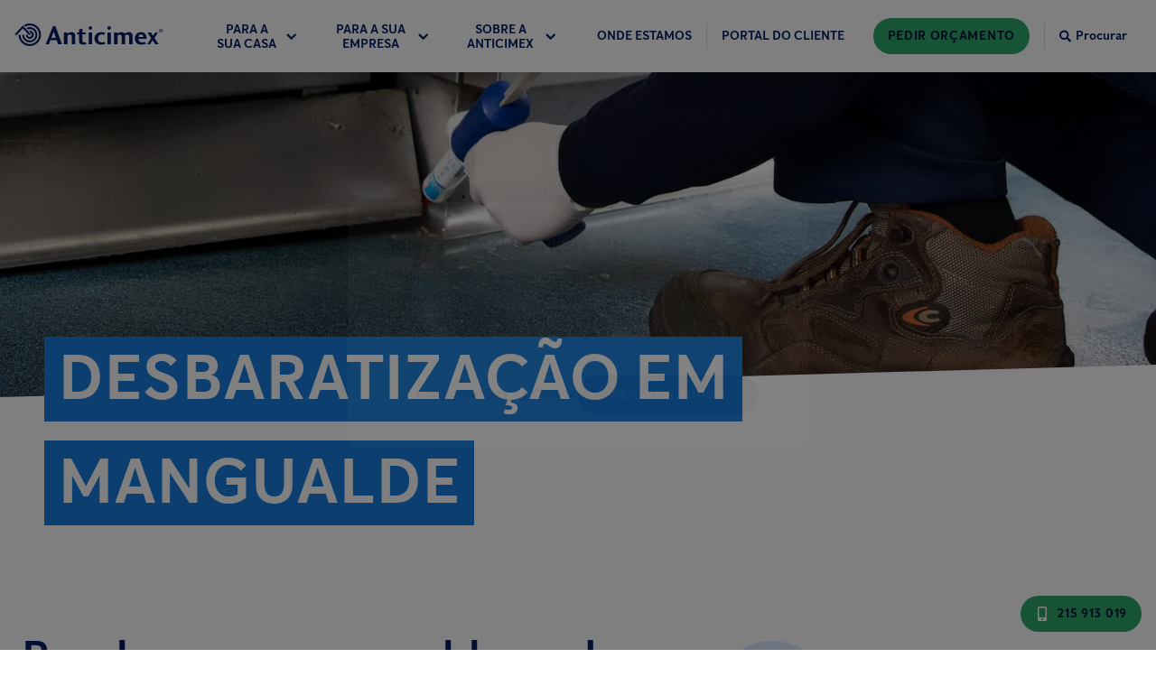

--- FILE ---
content_type: text/html; charset=UTF-8
request_url: https://www.anticimex.pt/desbaratizacao/mangualde/
body_size: 39517
content:
<!DOCTYPE html><html lang="pt"><head><meta charSet="utf-8"/><meta http-equiv="x-ua-compatible" content="ie=edge"/><meta name="viewport" content="width=device-width, initial-scale=1, shrink-to-fit=no"/><meta name="generator" content="Gatsby 5.11.0"/><meta data-react-helmet="true" name="description" content="Não deixe as baratas tomarem conta da sua casa e da sua empresa em Mangualde. Peça o seu orçamento para desbaratização com a empresa líder do sector"/><meta data-react-helmet="true" property="og:type" content="website"/><meta data-react-helmet="true" property="og:site_name" content="Anticimex"/><meta data-react-helmet="true" name="og:title" content="Desbaratização em Mangualde"/><meta name="theme-color" content="#0D2B88"/><style data-href="/styles.29034132c6da883d0fbe.css" data-identity="gatsby-global-css">@charset "UTF-8";.slick-slider{-webkit-touch-callout:none;-webkit-tap-highlight-color:transparent;box-sizing:border-box;touch-action:pan-y;-webkit-user-select:none;-moz-user-select:none;user-select:none;-khtml-user-select:none}.slick-list,.slick-slider{display:block;position:relative}.slick-list{margin:0;overflow:hidden;padding:0}.slick-list:focus{outline:none}.slick-list.dragging{cursor:pointer;cursor:hand}.slick-slider .slick-list,.slick-slider .slick-track{transform:translateZ(0)}.slick-track{display:block;left:0;margin-left:auto;margin-right:auto;position:relative;top:0}.slick-track:after,.slick-track:before{content:"";display:table}.slick-track:after{clear:both}.slick-loading .slick-track{visibility:hidden}.slick-slide{display:none;float:left;height:100%;min-height:1px}[dir=rtl] .slick-slide{float:right}.slick-slide img{display:block}.slick-slide.slick-loading img{display:none}.slick-slide.dragging img{pointer-events:none}.slick-initialized .slick-slide{display:block}.slick-loading .slick-slide{visibility:hidden}.slick-vertical .slick-slide{border:1px solid transparent;display:block;height:auto}.slick-arrow.slick-hidden{display:none}@font-face{font-display:swap;font-family:Anticimex Sans;font-style:normal;font-weight:400;src:url(/static/AnticimexSans-Regular-5d22864ac8d7dab90d62b6f681f867dd.woff2) format("woff2"),url(/static/AnticimexSans-Regular-645c1c5c5340ad1bc2fddf0c130d384a.woff) format("woff")}@font-face{font-display:swap;font-family:Anticimex Sans;font-style:normal;font-weight:700;src:url(/static/AnticimexSans-Bold-163461c3e2f3d4503dba53f2455cd916.woff2) format("woff2"),url(/static/AnticimexSans-Bold-29adb460d8acb1ef2c79b0ba39f064e2.woff) format("woff")}:root{--neutral-20:#333;--neutral-40:#767676;--neutral-70:#949494;--neutral-75:#cdcdcd;--neutral-80:#e1e1e1;--neutral-85:#f0f0f0;--neutral-90:#f2f2f2;--neutral-95:#f6f6f6;--neutral-100:#fff;--neutral-100-dim:hsla(0,0%,100%,.87);--blue-10:#000f3b;--blue-20:#051e66;--blue-30:#0d2b88;--blue-40:#0e2f92;--blue-50:#1254b5;--blue-60:#0862b7;--blue-70:#187ee0;--blue-70-dark:#4b7dd2;--blue-75:#2c90ef;--blue-80:#41a2ff;--blue-85:#6499cc;--blue-90:#d2dbe3;--blue-95:#d9ecff;--blue-95-dark:#cee0f2;--blue-100:#f8fbfe;--blue-dim-30:#5f74a1;--blue-dim-70:#b6c2ce;--blue-dim-80:#c7d2db;--blue-dim-90:#e6e8ef;--green-40:#1b8751;--green-50:#2da96b;--green-60:#1ea56f;--green-65:#2c6;--green-70:#1ed68c;--green-90:#bff6db;--green-90-dark:#b5ead1;--green-100:#f8fffc;--orange-30:#eb7200;--orange-40:#ff7c00;--orange-50:#fc9640;--orange-60:#fdab66;--orange-70:#fdc08d;--orange-80:#fed5b3;--orange-90:#feead9;--orange-100:#fff5ec;--warning:#cc9e00;--warning-26:#cc9e0026;--yellow-gray:#fff1c126;--purple-30:#590d60;--purple-50:#9e17aa;--red-50:#e92525;--red-70:#ff5959;--red-90:#f1d2d2;--white-50:#ffffff80;--white-60:#ffffff99;--neutral-0-alpha-80:rgba(0,0,0,.87);--neutral-0-alpha-5:rgba(0,0,0,.05);--blue-20-alpha-10:rgba(5,30,102,.1);--blue-20-alpha-40:rgba(5,30,102,.4);--blue-20-alpha-64:rgba(5,30,102,.64);--blue-20-alpha-80:rgba(5,30,102,.8);--blue-20-alpha-87:rgba(5,30,102,.87);--blue-70-alpha-15:rgba(24,126,224,.15);--blue-70-alpha-3:rgba(24,126,224,.03)}.grecaptcha-badge{z-index:10}/* ! tailwindcss v3.4.1 | MIT License | https://tailwindcss.com */*,:after,:before{border:0 solid #e5e7eb;box-sizing:border-box}:after,:before{--tw-content:""}:host,html{-webkit-text-size-adjust:100%;font-feature-settings:normal;-webkit-tap-highlight-color:transparent;font-family:ui-sans-serif,system-ui,sans-serif,Apple Color Emoji,Segoe UI Emoji,Segoe UI Symbol,Noto Color Emoji;font-variation-settings:normal;line-height:1.5;-moz-tab-size:4;-o-tab-size:4;tab-size:4}body{line-height:inherit;margin:0}hr{border-top-width:1px;color:inherit;height:0}abbr:where([title]){-webkit-text-decoration:underline dotted;text-decoration:underline dotted}h1,h2,h3,h4,h5,h6{font-size:inherit;font-weight:inherit}a{color:inherit;text-decoration:inherit}b,strong{font-weight:bolder}code,kbd,pre,samp{font-feature-settings:normal;font-family:ui-monospace,SFMono-Regular,Menlo,Monaco,Consolas,Liberation Mono,Courier New,monospace;font-size:1em;font-variation-settings:normal}small{font-size:80%}sub,sup{font-size:75%;line-height:0;position:relative;vertical-align:baseline}sub{bottom:-.25em}sup{top:-.5em}table{border-collapse:collapse;border-color:inherit;text-indent:0}button,input,optgroup,select,textarea{font-feature-settings:inherit;color:inherit;font-family:inherit;font-size:100%;font-variation-settings:inherit;font-weight:inherit;line-height:inherit;margin:0;padding:0}button,select{text-transform:none}[type=button],[type=reset],[type=submit],button{-webkit-appearance:button;background-color:transparent;background-image:none}:-moz-focusring{outline:auto}:-moz-ui-invalid{box-shadow:none}progress{vertical-align:baseline}::-webkit-inner-spin-button,::-webkit-outer-spin-button{height:auto}[type=search]{-webkit-appearance:textfield;outline-offset:-2px}::-webkit-search-decoration{-webkit-appearance:none}::-webkit-file-upload-button{-webkit-appearance:button;font:inherit}summary{display:list-item}blockquote,dd,dl,figure,h1,h2,h3,h4,h5,h6,hr,p,pre{margin:0}fieldset{margin:0}fieldset,legend{padding:0}menu,ol,ul{list-style:none;margin:0;padding:0}dialog{padding:0}textarea{resize:vertical}input::-moz-placeholder,textarea::-moz-placeholder{color:#9ca3af;opacity:1}input::placeholder,textarea::placeholder{color:#9ca3af;opacity:1}[role=button],button{cursor:pointer}:disabled{cursor:default}audio,canvas,embed,iframe,img,object,svg,video{display:block;vertical-align:middle}img,video{height:auto;max-width:100%}[hidden]{display:none}body{--tw-bg-opacity:1;background-color:rgb(255 255 255/var(--tw-bg-opacity));font-family:Anticimex Sans}input{max-width:100%}label{font-family:inherit}h1{font-size:2rem;line-height:1.11;margin-left:auto;margin-right:auto;max-width:1280px;text-transform:uppercase}h1,h2{font-weight:700}h2{color:var(--blue-20);font-size:1.5rem;line-height:2rem;line-height:1.25}h3,h3 a{font-size:1.25rem;line-height:1.75rem}h3{color:var(--blue-20);font-weight:700;line-height:1.25}h2+div,h2+p,h2+ul,h3+div,h3+p,h3+ul{margin-top:1rem}a{color:var(--blue-60);cursor:pointer;text-decoration-line:underline}a,p{font-size:1.125rem;line-height:1.75rem}p{color:var(--neutral-0-alpha-80);margin-bottom:1rem}li>ul{padding-left:2rem}li>ul>li>ul{padding-left:4rem}aside{margin-bottom:3rem;margin-left:auto;margin-right:auto;max-width:1280px;padding-left:1rem;padding-right:1rem;width:100%}@media (min-width:768px){aside{padding-left:1.5rem;padding-right:1.5rem}}@media (min-width:1024px){h1{font-size:4.5rem}h2{font-size:3rem;line-height:1}h3{font-size:2rem}h2+div,h2+p,h2+ul,h3+div,h3+p,h3+ul{margin-top:1.5rem}a,a a,p,p a{font-size:1.25rem;line-height:1.75rem}aside{margin-bottom:8rem}}*,:after,:before{--tw-border-spacing-x:0;--tw-border-spacing-y:0;--tw-translate-x:0;--tw-translate-y:0;--tw-rotate:0;--tw-skew-x:0;--tw-skew-y:0;--tw-scale-x:1;--tw-scale-y:1;--tw-pan-x: ;--tw-pan-y: ;--tw-pinch-zoom: ;--tw-scroll-snap-strictness:proximity;--tw-gradient-from-position: ;--tw-gradient-via-position: ;--tw-gradient-to-position: ;--tw-ordinal: ;--tw-slashed-zero: ;--tw-numeric-figure: ;--tw-numeric-spacing: ;--tw-numeric-fraction: ;--tw-ring-inset: ;--tw-ring-offset-width:0px;--tw-ring-offset-color:#fff;--tw-ring-color:rgba(59,130,246,.5);--tw-ring-offset-shadow:0 0 #0000;--tw-ring-shadow:0 0 #0000;--tw-shadow:0 0 #0000;--tw-shadow-colored:0 0 #0000;--tw-blur: ;--tw-brightness: ;--tw-contrast: ;--tw-grayscale: ;--tw-hue-rotate: ;--tw-invert: ;--tw-saturate: ;--tw-sepia: ;--tw-drop-shadow: ;--tw-backdrop-blur: ;--tw-backdrop-brightness: ;--tw-backdrop-contrast: ;--tw-backdrop-grayscale: ;--tw-backdrop-hue-rotate: ;--tw-backdrop-invert: ;--tw-backdrop-opacity: ;--tw-backdrop-saturate: ;--tw-backdrop-sepia: }::backdrop{--tw-border-spacing-x:0;--tw-border-spacing-y:0;--tw-translate-x:0;--tw-translate-y:0;--tw-rotate:0;--tw-skew-x:0;--tw-skew-y:0;--tw-scale-x:1;--tw-scale-y:1;--tw-pan-x: ;--tw-pan-y: ;--tw-pinch-zoom: ;--tw-scroll-snap-strictness:proximity;--tw-gradient-from-position: ;--tw-gradient-via-position: ;--tw-gradient-to-position: ;--tw-ordinal: ;--tw-slashed-zero: ;--tw-numeric-figure: ;--tw-numeric-spacing: ;--tw-numeric-fraction: ;--tw-ring-inset: ;--tw-ring-offset-width:0px;--tw-ring-offset-color:#fff;--tw-ring-color:rgba(59,130,246,.5);--tw-ring-offset-shadow:0 0 #0000;--tw-ring-shadow:0 0 #0000;--tw-shadow:0 0 #0000;--tw-shadow-colored:0 0 #0000;--tw-blur: ;--tw-brightness: ;--tw-contrast: ;--tw-grayscale: ;--tw-hue-rotate: ;--tw-invert: ;--tw-saturate: ;--tw-sepia: ;--tw-drop-shadow: ;--tw-backdrop-blur: ;--tw-backdrop-brightness: ;--tw-backdrop-contrast: ;--tw-backdrop-grayscale: ;--tw-backdrop-hue-rotate: ;--tw-backdrop-invert: ;--tw-backdrop-opacity: ;--tw-backdrop-saturate: ;--tw-backdrop-sepia: }.container{width:100%}@media (min-width:640px){.container{max-width:640px}}@media (min-width:768px){.container{max-width:768px}}@media (min-width:1024px){.container{max-width:1024px}}@media (min-width:1280px){.container{max-width:1280px}}@media (min-width:1440px){.container{max-width:1440px}}@media (min-width:1920px){.container{max-width:1920px}}@media (min-width:2560px){.container{max-width:2560px}}.header-div{max-width:calc(1280px + 2rem)}.header-multiline-text-background{--tw-shadow:-6px 0 0 3px var(--blue-70),6px 0 0 3px var(--blue-70);--tw-shadow-colored:-6px 0 0 3px var(--tw-shadow-color),6px 0 0 3px var(--tw-shadow-color);background-color:var(--blue-70);-webkit-box-decoration-break:clone;box-decoration-break:clone;box-shadow:var(--tw-ring-offset-shadow,0 0 #0000),var(--tw-ring-shadow,0 0 #0000),var(--tw-shadow);line-height:1.8}.breadcrumbs svg{height:6px;width:6px}.card-theme-variant-1 a:not(.anticimex-button),.card-theme-variant-2 a:not(.anticimex-button){color:var(--neutral-100)}.text-xl a{font-size:1.25rem;line-height:1.75rem}@media (min-width:1024px){.header-multiline-text-background{--tw-shadow:-12px 3px 0 3px var(--blue-70),12px 3px 0 3px var(--blue-70);--tw-shadow-colored:-12px 3px 0 3px var(--tw-shadow-color),12px 3px 0 3px var(--tw-shadow-color);box-shadow:var(--tw-ring-offset-shadow,0 0 #0000),var(--tw-ring-shadow,0 0 #0000),var(--tw-shadow);line-height:1.6}}.anticimex-portable-text ul{margin-bottom:1rem}@media (min-width:1024px){.anticimex-portable-text h2:first-child,.anticimex-portable-text h3:first-child,.anticimex-portable-text h4:first-child,.anticimex-portable-text h5:first-child,.anticimex-portable-text h6:first-child{margin-top:0}.anticimex-portable-text figure{display:table;margin:5rem auto}}@media (min-width:768px){.banner-item{max-width:calc(50% - 6rem)}}.anticimex-button-highlight-color--primary{background-color:var(--blue-30);color:var(--neutral-100)}.anticimex-button-highlight-color--primary-alt{background-color:var(--blue-50);color:var(--neutral-100)}.anticimex-button-highlight-color--primary-inverted{background-color:var(--blue-20);color:var(--neutral-100)}.anticimex-button-highlight-color--primary-light{background-color:var(--blue-80);color:var(--blue-20)}.anticimex-button-highlight-color--primary-transparent{background-color:var(--neutral-100);border-color:transparent;color:var(--blue-20)}.anticimex-button-highlight-color--primary-dim{background-color:var(--blue-30);color:var(--neutral-100)}.anticimex-button-highlight-color--secondary{background-color:var(--green-70);border-color:var(--green-70);color:var(--blue-20)}.anticimex-button-style--border-fill{background-color:var(--neutral-100);color:var(--blue-50)}.anticimex-button-disabled{background-color:var(--neutral-75);cursor:not-allowed;opacity:.75}.anticimex-button{border-radius:9999px;border-width:2px;text-align:center;text-decoration-line:none;text-transform:uppercase;transform:translate(var(--tw-translate-x),var(--tw-translate-y)) rotate(var(--tw-rotate)) skewX(var(--tw-skew-x)) skewY(var(--tw-skew-y)) scaleX(var(--tw-scale-x)) scaleY(var(--tw-scale-y));transition-duration:.2s;transition-property:all;transition-timing-function:cubic-bezier(.4,0,.2,1)}.anticimex-button:focus{outline:2px solid transparent;outline-offset:2px}.anticimex-button-size--normal-100{font-size:1rem;font-weight:700;letter-spacing:.05em;line-height:1.5rem;padding:.875rem 2rem}.anticimex-button-size--normal-100-w{font-size:1rem;font-weight:700;letter-spacing:.05em;line-height:1.5rem;padding:.875rem 5rem}.anticimex-button-size--small-100{padding:.625rem 2rem}.anticimex-button-size--small-100,.anticimex-button-size--small-100-w{font-size:1rem;font-weight:700;letter-spacing:.05em;line-height:1.5rem}.anticimex-button-size--small-100-w{padding:.875rem 5rem}.anticimex-button-size--small-50{font-size:.875rem;font-weight:700;letter-spacing:.05em;padding:.25rem .875rem}.anticimex-button-size--small-30{font-size:.875rem;font-weight:700;line-height:1.25rem;line-height:1.375;padding:.25rem .875rem;text-transform:none}.anticimex-button-color--primary{background-color:var(--blue-20);border-color:transparent;color:var(--neutral-100)}.anticimex-button-color--primary.submitting{background-color:var(--blue-70);border-color:transparent;color:var(--neutral-100)}.anticimex-button-color--primary-light.invalid,.anticimex-button-color--primary-light.invalid:focus,.anticimex-button-color--primary.invalid{background-color:var(--red-50);border-color:var(--red-70);color:var(--neutral-100)}.anticimex-button-color--primary-alt{background-color:var(--blue-20);border-color:transparent;color:var(--neutral-100)}.anticimex-button-color--primary-inverted{background-color:var(--neutral-100);border-color:var(--blue-20);color:var(--blue-20)}.anticimex-button-color--primary-light{background-color:var(--blue-75);border-color:transparent;color:var(--blue-10)}.anticimex-button-color--secondary{background-color:var(--green-50);border-color:transparent;color:var(--blue-10)}.anticimex-button-color--primary-transparent{background-image:none;border-color:var(--neutral-100);color:var(--neutral-100)}.anticimex-button-color--primary-dim{background-color:var(--blue-dim-80);border-color:transparent;color:var(--blue-dim-30)}.anticimex-button-style--border{background-color:transparent;border-color:var(--neutral-100);border-width:1px;color:var(--neutral-100)}.anticimex-button-style--border-thick{border-width:4px}.anticimex-button-small{border-color:transparent;font-size:.875rem;font-weight:700;padding:.5rem 1rem}.anticimex-button-wide{border-color:transparent;padding:1rem 5rem}.anticimex-button-border,.anticimex-button-wide{font-size:1rem;font-weight:700;line-height:1.5rem}.anticimex-button-border{--tw-border-opacity:1;border-color:rgb(255 255 255/var(--tw-border-opacity));border-width:1px;padding:.75rem 2rem}.anticimex-button-primary{background-color:var(--blue-20);border-color:transparent;color:var(--neutral-100)}.anticimex-button-primary-alt{background-color:var(--blue-70);border-color:transparent;color:var(--neutral-100)}.anticimex-button-secondary{--tw-bg-opacity:1;background-color:rgb(255 255 255/var(--tw-bg-opacity));border-color:var(--blue-20);border-width:2px;color:var(--blue-20)}.dialog{background-color:var(--blue-100);border-radius:.5rem;display:flex;flex-direction:column;justify-content:flex-start;max-height:100%;padding:1.5rem 1rem;position:relative;transform:translate(var(--tw-translate-x),var(--tw-translate-y)) rotate(var(--tw-rotate)) skewX(var(--tw-skew-x)) skewY(var(--tw-skew-y)) scaleX(var(--tw-scale-x)) scaleY(var(--tw-scale-y));transition-duration:.3s;transition-property:transform;transition-timing-function:cubic-bezier(.4,0,.2,1);width:100%}.dialog-backdrop{--tw-bg-opacity:0.25;background-color:rgb(0 0 0/var(--tw-bg-opacity));height:100%;left:0;padding:1.5rem;position:fixed;top:0;transition-duration:.3s;transition-property:all;transition-timing-function:cubic-bezier(.4,0,.2,1);width:100%;z-index:50}.dialog-backdrop-inactive{opacity:0;pointer-events:none}.dialog-backdrop-active{opacity:1}.dialog-backdrop-inactive .dialog{--tw-translate-y:-1.5rem}.dialog-backdrop-active .dialog,.dialog-backdrop-inactive .dialog{transform:translate(var(--tw-translate-x),var(--tw-translate-y)) rotate(var(--tw-rotate)) skewX(var(--tw-skew-x)) skewY(var(--tw-skew-y)) scaleX(var(--tw-scale-x)) scaleY(var(--tw-scale-y))}.dialog-backdrop-active .dialog{--tw-translate-y:0px}@media (min-width:768px){.dialog{max-height:80%}}@media (min-width:1024px){.dialog{--tw-translate-x:-50%;--tw-translate-y:-50%;left:50%;padding:3rem;position:absolute;top:10%;transform:translate(var(--tw-translate-x),var(--tw-translate-y)) rotate(var(--tw-rotate)) skewX(var(--tw-skew-x)) skewY(var(--tw-skew-y)) scaleX(var(--tw-scale-x)) scaleY(var(--tw-scale-y));width:66.666667%}.dialog-backdrop{padding:0}}.header-fixed-container{position:relative;z-index:40}.header{font-family:Anticimex Sans;left:0;position:fixed;top:0;transition-duration:.2s;transition-property:color,background-color,border-color,text-decoration-color,fill,stroke,opacity,box-shadow,transform,filter,-webkit-backdrop-filter;transition-property:color,background-color,border-color,text-decoration-color,fill,stroke,opacity,box-shadow,transform,filter,backdrop-filter;transition-property:color,background-color,border-color,text-decoration-color,fill,stroke,opacity,box-shadow,transform,filter,backdrop-filter,-webkit-backdrop-filter;transition-timing-function:cubic-bezier(.4,0,.2,1);width:100%;z-index:20}.header--solid,.header--transparent{--tw-shadow:0 20px 25px -5px rgba(0,0,0,.1),0 8px 10px -6px rgba(0,0,0,.1);--tw-shadow-colored:0 20px 25px -5px var(--tw-shadow-color),0 8px 10px -6px var(--tw-shadow-color);background-color:var(--neutral-100);box-shadow:var(--tw-ring-offset-shadow,0 0 #0000),var(--tw-ring-shadow,0 0 #0000),var(--tw-shadow);color:var(--blue-20)}.header-bar{align-items:center;display:flex;flex-wrap:wrap;justify-content:space-between;margin-left:auto;margin-right:auto;max-width:1280px;position:relative;width:100%;z-index:20}.header-main{align-items:stretch;display:flex;flex:1 1 0%;height:100%}.header-logo-mobile{fill:currentColor;border-color:var(--neutral-85);border-right-width:1px;color:inherit;padding:.75rem}.header-logo-desktop{fill:currentColor;color:inherit;display:none;margin-bottom:.25rem;margin-right:3rem}.header-navigation{color:inherit;display:flex;flex:1 1 0%;font-size:.75rem;font-weight:700;line-height:1rem;text-transform:uppercase;width:100%}.header-navigation-lower{align-items:center;display:flex;flex-wrap:wrap;justify-content:space-between;margin-left:auto;margin-right:auto;max-width:1280px;position:relative;width:100%;z-index:20}.header-tools{align-items:center;color:inherit;font-size:.875rem;font-weight:700;justify-content:flex-end;line-height:1.25rem}@media (min-width:1280px){.header--transparent{--tw-shadow:0 0 #0000;--tw-shadow-colored:0 0 #0000;background-color:transparent;box-shadow:var(--tw-ring-offset-shadow,0 0 #0000),var(--tw-ring-shadow,0 0 #0000),var(--tw-shadow);color:var(--neutral-100)}.header-main{align-items:center}.header-logo-mobile{display:none}.header-logo-desktop{display:block}.header-bar{height:5rem;padding-left:1rem;padding-right:1rem}.header-navigation{font-size:.875rem;line-height:1.25rem}.header-navigation-lower{padding-left:1rem;padding-right:1rem}}.flyout-container{left:0;margin-bottom:-1px;margin-top:-1px;position:absolute;top:100%;transition-duration:.2s;transition-property:height,background-color,border;width:100%;z-index:10}.flyout-container.flyout-container--open{border-top-width:1px;padding-bottom:4rem}.flyout-container--primary{background-color:var(--blue-100);border-color:var(--blue-95)}.flyout-container--secondary{background-color:var(--green-100);border-color:var(--green-90)}.nav-container{align-items:flex-start;flex-wrap:wrap;justify-content:center;margin-bottom:1rem;margin-top:1rem}.nav-container,.nav-inner{display:flex;transition-duration:.2s;transition-property:all;transition-timing-function:cubic-bezier(.4,0,.2,1);width:100%}.nav-inner{flex-direction:row;min-width:343px;position:relative}.navigation-tab{align-items:center;border-left-width:1px;border-right-width:1px;border-top-width:1px;cursor:pointer;display:inline-flex;flex:1 1 0%;height:100%;justify-content:center;padding-left:.5rem;padding-right:.5rem;position:relative;transition-duration:.2s;transition-property:background-color,border}.navigation-tab:hover .navigation-tab-text,.navigation-tab:hover svg{color:var(--blue-80)}.navigation-tab svg{transition-duration:.2s;transition-property:color,background-color,border-color,text-decoration-color,fill,stroke,opacity,box-shadow,transform,filter,-webkit-backdrop-filter;transition-property:color,background-color,border-color,text-decoration-color,fill,stroke,opacity,box-shadow,transform,filter,backdrop-filter;transition-property:color,background-color,border-color,text-decoration-color,fill,stroke,opacity,box-shadow,transform,filter,backdrop-filter,-webkit-backdrop-filter;transition-timing-function:cubic-bezier(.4,0,.2,1)}.navigation-tab--primary{background-color:var(--blue-100);border-color:var(--blue-95)}.navigation-tab--secondary{background-color:var(--green-100);border-color:var(--green-90)}.navigation-tab-text{color:inherit;font-size:.75rem;font-weight:700;line-height:1rem;margin-right:.25rem;text-transform:uppercase;transition-duration:.2s}.navigation-tab-accent{fill:currentColor;color:inherit;display:block;height:.25rem;left:0;margin-top:-1px;position:absolute;top:0;width:100%}.navigation-tab-accent--primary{background-color:var(--blue-40)}.navigation-tab-accent--secondary{background-color:var(--green-50)}.navigation-section{opacity:0;position:absolute;top:0;transition-duration:.2s;transition-property:all;transition-timing-function:cubic-bezier(.4,0,.2,1);visibility:hidden;width:100%}.navigation-section--inactive{pointer-events:none;right:0}.navigation-section--active{opacity:1;right:0;visibility:visible}.navigation-section--nested-active{opacity:1;right:100%;visibility:visible}@media (min-width:1280px){.navigation-section--nested-active{right:0}}.navigation-section--primary .navigation-section-inner{border-color:var(--blue-95)}.navigation-section--secondary .navigation-section-inner{border-color:var(--green-90)}.navigation-section-inner{border-right-width:1px;padding-left:2rem;padding-right:2rem;width:100%}.navigation-section-item{align-items:center;border-bottom-width:1px;color:var(--blue-30);cursor:pointer;display:flex;font-size:1.125rem;justify-content:space-between;line-height:1.75rem;padding-bottom:1rem;padding-top:1rem;width:100%}.navigation-section-item:hover{color:var(--blue-50)}.navigation-section-item--primary{border-color:var(--blue-95)}.navigation-section-item--primary.navigation-section-item--active{background-color:var(--blue-95)}.navigation-section-item--secondary{border-color:var(--green-90)}.navigation-section-item--secondary.navigation-section-item--active{background-color:var(--green-90)}@media (min-width:1280px){.nav-container{margin-bottom:4rem;margin-top:4rem}.navigation-tab{margin-right:1.25rem}.navigation-tab-text{font-size:.875rem;margin-right:.5rem}.navigation-section--active{right:auto}.navigation-section-inner{padding-left:0;padding-right:0;width:50%}.navigation-section-item{border-bottom-left-radius:9999px;border-bottom-width:0;border-top-left-radius:9999px;font-size:1.5rem;justify-content:flex-start;line-height:2rem;margin-bottom:.5rem;padding:1.5rem 2rem}.nav-inner{width:58.333333%}.navigation-tab{flex:0 1 auto}}.rating-list-item.light,.rating-list-item:hover~.rating-list-item.light{background-color:rgba(255,255,255,var(--bg-opacity))}.rating-list-item.dark,.rating-list-item:hover~.rating-list-item.dark{background-color:rgba(0,0,0,var(--bg-opacity))}.pest-identifier__view-type p,.pest-identifier__view-type svg{color:var(--blue-dim-30)}.pest-identifier__view-type:hover{border-bottom-width:3px;border-color:var(--blue-95)}.pest-identifier__view-type:hover p,.pest-identifier__view-type:hover svg{color:var(--blue-30)}.pest-identifier__view-type--selected{border-bottom-width:3px;border-color:var(--blue-30)}.pest-identifier__view-type--selected p,.pest-identifier__view-type--selected svg{color:var(--blue-30)}@media (min-width:1024px){.alternating-list:nth-child(odd){flex-direction:row-reverse}}.map-modal{display:flex;height:37.5rem;min-height:31.25rem;width:100%}@media (min-width:1024px){.map-modal{display:flex;height:31.25rem;min-height:13rem;width:100%}}.map-marker{--tw-translate-x:-50%;--tw-translate-y:-100%;position:relative;transform:translate(var(--tw-translate-x),var(--tw-translate-y)) rotate(var(--tw-rotate)) skewX(var(--tw-skew-x)) skewY(var(--tw-skew-y)) scaleX(var(--tw-scale-x)) scaleY(var(--tw-scale-y))}.map-marker .show-address-popup{display:none}.map-marker:hover .show-address-popup{background-color:var(--neutral-100);display:flex;left:0;padding:.25rem 1.625rem .25rem .5rem;position:absolute;top:100%;z-index:50}.split-card-pair+.split-card-pair--no-title{margin-top:-3rem}@media (min-width:768px){.split-card-pair+.split-card-pair--no-title{margin-top:-2rem}}@media (min-width:1024px){.split-card-pair+.split-card-pair--no-title{margin-top:-3rem}}.pointer-events-none{pointer-events:none}.pointer-events-auto{pointer-events:auto}.visible{visibility:visible}.invisible{visibility:hidden}.collapse{visibility:collapse}.static{position:static}.fixed{position:fixed}.absolute{position:absolute}.relative{position:relative}.sticky{position:sticky}.inset-0{inset:0}.\!left-\[4\.5rem\]{left:4.5rem!important}.\!right-\[4\.5rem\]{right:4.5rem!important}.-left-4{left:-1rem}.-top-24{top:-6rem}.bottom-0{bottom:0}.left-0{left:0}.left-1\/2{left:50%}.left-3{left:.75rem}.left-filter-icon-mobile{left:4px}.left-full{left:100%}.right-0{right:0}.top-0{top:0}.top-1\/2{top:50%}.top-12{top:3rem}.top-3{top:.75rem}.top-full{top:100%}.-z-1{z-index:-1}.z-0{z-index:0}.z-10{z-index:10}.z-20{z-index:20}.z-30{z-index:30}.z-\[100\]{z-index:100}.z-modal{z-index:40}.order-1{order:1}.order-2{order:2}.order-3{order:3}.order-last{order:9999}.col-start-1{grid-column-start:1}.m-0{margin:0}.m-auto{margin:auto}.-mx-3{margin-left:-.75rem;margin-right:-.75rem}.-mx-4{margin-left:-1rem;margin-right:-1rem}.-mx-\[1px\]{margin-left:-1px;margin-right:-1px}.mx-2{margin-left:.5rem;margin-right:.5rem}.mx-4{margin-left:1rem;margin-right:1rem}.mx-\[20\%\]{margin-left:20%;margin-right:20%}.mx-auto{margin-left:auto;margin-right:auto}.my-0{margin-bottom:0;margin-top:0}.my-1{margin-bottom:.25rem;margin-top:.25rem}.my-10{margin-bottom:2.5rem;margin-top:2.5rem}.my-12{margin-bottom:3rem;margin-top:3rem}.my-2{margin-bottom:.5rem;margin-top:.5rem}.my-3{margin-bottom:.75rem;margin-top:.75rem}.my-6{margin-bottom:1.5rem;margin-top:1.5rem}.my-\[1rem\]{margin-bottom:1rem;margin-top:1rem}.my-\[3\.75rem\]{margin-bottom:3.75rem;margin-top:3.75rem}.\!mb-0{margin-bottom:0!important}.-mb-4{margin-bottom:-1rem}.-mb-6{margin-bottom:-1.5rem}.-mb-8{margin-bottom:-2rem}.-mb-px{margin-bottom:-1px}.-ml-1{margin-left:-.25rem}.-ml-10{margin-left:-2.5rem}.-ml-16{margin-left:-4rem}.-ml-2{margin-left:-.5rem}.-ml-4{margin-left:-1rem}.-ml-72{margin-left:-18rem}.-mr-2{margin-right:-.5rem}.-mt-1{margin-top:-.25rem}.-mt-16{margin-top:-4rem}.-mt-2{margin-top:-.5rem}.-mt-32{margin-top:-8rem}.-mt-8{margin-top:-2rem}.-mt-\[5px\]{margin-top:-5px}.mb-0{margin-bottom:0}.mb-1{margin-bottom:.25rem}.mb-10{margin-bottom:2.5rem}.mb-12{margin-bottom:3rem}.mb-14{margin-bottom:3.5rem}.mb-16{margin-bottom:4rem}.mb-2{margin-bottom:.5rem}.mb-20{margin-bottom:5rem}.mb-3{margin-bottom:.75rem}.mb-32{margin-bottom:8rem}.mb-4{margin-bottom:1rem}.mb-5{margin-bottom:1.25rem}.mb-6{margin-bottom:1.5rem}.mb-7{margin-bottom:1.625rem}.mb-8{margin-bottom:2rem}.mb-\[0\.62rem\]{margin-bottom:.62rem}.mb-\[0\.63rem\]{margin-bottom:.63rem}.mb-\[0\.94rem\]{margin-bottom:.94rem}.mb-\[1\.25rem\]{margin-bottom:1.25rem}.mb-\[1\.875rem\]{margin-bottom:1.875rem}.mb-\[1\.87rem\]{margin-bottom:1.87rem}.mb-\[1\.88rem\]{margin-bottom:1.88rem}.mb-\[3\.125rem\]{margin-bottom:3.125rem}.mb-\[3px\]{margin-bottom:3px}.mb-\[3rem\]{margin-bottom:3rem}.mb-px-3{margin-bottom:3px}.ml-0{margin-left:0}.ml-1{margin-left:.25rem}.ml-100{margin-left:6.25rem}.ml-2{margin-left:.5rem}.ml-3{margin-left:.75rem}.ml-4{margin-left:1rem}.ml-5{margin-left:1.25rem}.ml-6{margin-left:1.5rem}.ml-8{margin-left:2rem}.ml-auto{margin-left:auto}.mr-1{margin-right:.25rem}.mr-10{margin-right:2.5rem}.mr-100{margin-right:6.25rem}.mr-2{margin-right:.5rem}.mr-3{margin-right:.75rem}.mr-4{margin-right:1rem}.mr-5{margin-right:1.25rem}.mr-6{margin-right:1.5rem}.mr-8{margin-right:2rem}.mr-\[0\.8125rem\]{margin-right:.8125rem}.mr-\[4rem\]{margin-right:4rem}.mt-0{margin-top:0}.mt-1{margin-top:.25rem}.mt-10{margin-top:2.5rem}.mt-12{margin-top:3rem}.mt-16{margin-top:4rem}.mt-2{margin-top:.5rem}.mt-2\.5{margin-top:.625rem}.mt-20{margin-top:5rem}.mt-3{margin-top:.75rem}.mt-4{margin-top:1rem}.mt-5{margin-top:1.25rem}.mt-56{margin-top:14rem}.mt-6{margin-top:1.5rem}.mt-7{margin-top:1.625rem}.mt-8{margin-top:2rem}.mt-\[0\.62rem\]{margin-top:.62rem}.mt-\[1\.875rem\]{margin-top:1.875rem}.mt-\[1\.87rem\]{margin-top:1.87rem}.mt-\[2\.5rem\]{margin-top:2.5rem}.mt-\[3\.125rem\]{margin-top:3.125rem}.mt-\[3\.75rem\]{margin-top:3.75rem}.mt-\[6\.25rem\]{margin-top:6.25rem}.mt-auto{margin-top:auto}.box-content{box-sizing:content-box}.line-clamp-3{-webkit-line-clamp:3}.line-clamp-3,.line-clamp-4{-webkit-box-orient:vertical;display:-webkit-box;overflow:hidden}.line-clamp-4{-webkit-line-clamp:4}.block{display:block}.inline-block{display:inline-block}.inline{display:inline}.flex{display:flex}.inline-flex{display:inline-flex}.table{display:table}.grid{display:grid}.\!hidden{display:none!important}.hidden{display:none}.aspect-video{aspect-ratio:16/9}.size-16{height:4rem;width:4rem}.size-4{height:1rem;width:1rem}.size-5{height:1.25rem;width:1.25rem}.size-8{height:2rem;width:2rem}.h-0{height:0}.h-10{height:2.5rem}.h-12{height:3rem}.h-16{height:4rem}.h-2{height:.5rem}.h-2\.5{height:.625rem}.h-20{height:5rem}.h-24{height:6rem}.h-28{height:7rem}.h-3{height:.75rem}.h-32{height:8rem}.h-4{height:1rem}.h-4\/6{height:66.666667%}.h-40{height:10rem}.h-48{height:12rem}.h-5{height:1.25rem}.h-6{height:1.5rem}.h-8{height:2rem}.h-\[100\%\]{height:100%}.h-\[1px\]{height:1px}.h-\[2\.5rem\]{height:2.5rem}.h-\[4rem\]{height:4rem}.h-\[5rem\]{height:5rem}.h-\[6px\]{height:6px}.h-\[6rem\]{height:6rem}.h-\[8\.125rem\]{height:8.125rem}.h-auto{height:auto}.h-divider-thick{height:5px}.h-full{height:100%}.h-hero-image-mobile{height:16rem}.h-icon-text-block{height:9rem}.h-px-2{height:2px}.h-screen{height:100vh}.max-h-20{max-height:5rem}.max-h-96{max-height:24rem}.max-h-\[15rem\]{max-height:15rem}.max-h-full{max-height:100%}.max-h-hero-image-max{max-height:50vh}.min-h-12{min-height:3rem}.min-h-56{min-height:14rem}.min-h-help-card-small{min-height:23.75rem}.min-h-hero-image-with-overlay-mobile{min-height:28rem}.min-h-screen{min-height:100vh}.w-0{width:0}.w-1{width:.25rem}.w-1\/3{width:33.3333%}.w-10{width:2.5rem}.w-10\/12{width:83.333333%}.w-12{width:3rem}.w-16{width:4rem}.w-2{width:.5rem}.w-2\.5{width:.625rem}.w-20{width:5rem}.w-24{width:6rem}.w-36{width:9rem}.w-4{width:1rem}.w-4\/5{width:80%}.w-40{width:10rem}.w-5{width:1.25rem}.w-56{width:14rem}.w-6{width:1.5rem}.w-72{width:18rem}.w-8{width:2rem}.w-\[15rem\]{width:15rem}.w-\[2\.5rem\]{width:2.5rem}.w-\[25px\]{width:25px}.w-\[30\%\]{width:30%}.w-\[40\%\]{width:40%}.w-\[4rem\]{width:4rem}.w-\[50\%\]{width:50%}.w-\[5rem\]{width:5rem}.w-\[6rem\]{width:6rem}.w-\[8\.125rem\]{width:8.125rem}.w-\[8\.5rem\]{width:8.5rem}.w-auto{width:auto}.w-full{width:100%}.w-icon-text-block{width:9rem}.w-max{width:-moz-max-content;width:max-content}.w-px{width:1px}.min-w-40{min-width:10rem}.min-w-56{min-width:14rem}.min-w-6{min-width:1.5rem}.min-w-card-small{min-width:260px}.min-w-full{min-width:100%}.min-w-sm{min-width:375px}.min-w-sm-padding{min-width:343px}.min-w-table{min-width:100%}.max-w-10xl{max-width:104rem}.max-w-3\/4{max-width:75%}.max-w-3xl{max-width:48rem}.max-w-4xl{max-width:56rem}.max-w-50{max-width:14rem}.max-w-600px{max-width:600px}.max-w-7xl{max-width:80rem}.max-w-\[36\.625rem\]{max-width:36.625rem}.max-w-\[38\.25rem\]{max-width:38.25rem}.max-w-\[560px\]{max-width:560px}.max-w-\[62\.375rem\]{max-width:62.375rem}.max-w-aside-with-shadows{max-width:calc(1280px + 2rem)}.max-w-full{max-width:100%}.max-w-lg{max-width:32rem}.max-w-none{max-width:none}.max-w-screen-2xl{max-width:1440px}.max-w-screen-xl{max-width:1280px}.max-w-td-mobile{max-width:80vw}.flex-1{flex:1 1 0%}.flex-auto{flex:1 1 auto}.flex-none{flex:none}.flex-shrink-0,.shrink-0{flex-shrink:0}.flex-grow,.grow{flex-grow:1}.origin-top-left{transform-origin:top left}.-translate-x-1\/2{--tw-translate-x:-50%}.-translate-x-1\/2,.-translate-x-full{transform:translate(var(--tw-translate-x),var(--tw-translate-y)) rotate(var(--tw-rotate)) skewX(var(--tw-skew-x)) skewY(var(--tw-skew-y)) scaleX(var(--tw-scale-x)) scaleY(var(--tw-scale-y))}.-translate-x-full{--tw-translate-x:-100%}.-translate-y-1{--tw-translate-y:-0.25rem}.-translate-y-1,.-translate-y-1\/2{transform:translate(var(--tw-translate-x),var(--tw-translate-y)) rotate(var(--tw-rotate)) skewX(var(--tw-skew-x)) skewY(var(--tw-skew-y)) scaleX(var(--tw-scale-x)) scaleY(var(--tw-scale-y))}.-translate-y-1\/2{--tw-translate-y:-50%}.-rotate-45{--tw-rotate:-45deg}.-rotate-45,.rotate-180{transform:translate(var(--tw-translate-x),var(--tw-translate-y)) rotate(var(--tw-rotate)) skewX(var(--tw-skew-x)) skewY(var(--tw-skew-y)) scaleX(var(--tw-scale-x)) scaleY(var(--tw-scale-y))}.rotate-180{--tw-rotate:180deg}.rotate-45{--tw-rotate:45deg}.rotate-45,.scale-75{transform:translate(var(--tw-translate-x),var(--tw-translate-y)) rotate(var(--tw-rotate)) skewX(var(--tw-skew-x)) skewY(var(--tw-skew-y)) scaleX(var(--tw-scale-x)) scaleY(var(--tw-scale-y))}.scale-75{--tw-scale-x:.75;--tw-scale-y:.75}.transform{transform:translate(var(--tw-translate-x),var(--tw-translate-y)) rotate(var(--tw-rotate)) skewX(var(--tw-skew-x)) skewY(var(--tw-skew-y)) scaleX(var(--tw-scale-x)) scaleY(var(--tw-scale-y))}.transform-gpu{transform:translate3d(var(--tw-translate-x),var(--tw-translate-y),0) rotate(var(--tw-rotate)) skewX(var(--tw-skew-x)) skewY(var(--tw-skew-y)) scaleX(var(--tw-scale-x)) scaleY(var(--tw-scale-y))}.transform-none{transform:none}@keyframes spin{to{transform:rotate(1turn)}}.animate-spin{animation:spin 1s linear infinite}.cursor-default{cursor:default}.cursor-not-allowed{cursor:not-allowed}.cursor-pointer{cursor:pointer}.resize{resize:both}.scroll-m-28{scroll-margin:7rem}.scroll-mt-12{scroll-margin-top:3rem}.scroll-mt-44{scroll-margin-top:11rem}.list-disc{list-style-type:disc}.appearance-none{-webkit-appearance:none;-moz-appearance:none;appearance:none}.break-inside-avoid-column{-moz-column-break-inside:avoid;break-inside:avoid-column}.grid-flow-row{grid-auto-flow:row}.grid-flow-col{grid-auto-flow:column}.grid-flow-row-dense{grid-auto-flow:row dense}.grid-cols-1{grid-template-columns:repeat(1,minmax(0,1fr))}.grid-cols-2{grid-template-columns:repeat(2,minmax(0,1fr))}.grid-cols-3{grid-template-columns:repeat(3,minmax(0,1fr))}.grid-cols-\[30\%_30\%_30\%\]{grid-template-columns:30% 30% 30%}.grid-cols-\[47\.5\%_47\.5\%\]{grid-template-columns:47.5% 47.5%}.grid-cols-\[repeat\(3\2c 1fr\)\]{grid-template-columns:repeat(3,1fr)}.grid-rows-1{grid-template-rows:repeat(1,minmax(0,1fr))}.flex-row{flex-direction:row}.flex-col{flex-direction:column}.flex-wrap{flex-wrap:wrap}.items-start{align-items:flex-start}.items-end{align-items:flex-end}.items-center{align-items:center}.items-stretch{align-items:stretch}.justify-start{justify-content:flex-start}.justify-end{justify-content:flex-end}.justify-center{justify-content:center}.justify-between{justify-content:space-between}.justify-around{justify-content:space-around}.justify-items-center{justify-items:center}.gap-1{gap:.25rem}.gap-10{gap:2.5rem}.gap-12{gap:3rem}.gap-16{gap:4rem}.gap-2{gap:.5rem}.gap-24{gap:6rem}.gap-3{gap:.75rem}.gap-4{gap:1rem}.gap-5{gap:1.25rem}.gap-6{gap:1.5rem}.gap-8{gap:2rem}.gap-\[1\.88rem\]{gap:1.88rem}.gap-\[2px\]{gap:2px}.gap-\[2rem\]{gap:2rem}.gap-\[3\.125rem\]{gap:3.125rem}.gap-\[3\.75rem\]{gap:3.75rem}.gap-\[5\.5rem\]{gap:5.5rem}.gap-x-\[5\%\]{-moz-column-gap:5%;column-gap:5%}.gap-y-8{row-gap:2rem}.space-x-6>:not([hidden])~:not([hidden]){--tw-space-x-reverse:0;margin-left:calc(1.5rem*(1 - var(--tw-space-x-reverse)));margin-right:calc(1.5rem*var(--tw-space-x-reverse))}.space-y-10>:not([hidden])~:not([hidden]){--tw-space-y-reverse:0;margin-bottom:calc(2.5rem*var(--tw-space-y-reverse));margin-top:calc(2.5rem*(1 - var(--tw-space-y-reverse)))}.space-y-2>:not([hidden])~:not([hidden]){--tw-space-y-reverse:0;margin-bottom:calc(.5rem*var(--tw-space-y-reverse));margin-top:calc(.5rem*(1 - var(--tw-space-y-reverse)))}.self-start{align-self:flex-start}.self-end{align-self:flex-end}.self-center{align-self:center}.self-stretch{align-self:stretch}.justify-self-end{justify-self:end}.justify-self-center{justify-self:center}.overflow-auto{overflow:auto}.overflow-hidden{overflow:hidden}.overflow-visible{overflow:visible}.overflow-x-auto{overflow-x:auto}.overflow-y-auto{overflow-y:auto}.overflow-x-hidden{overflow-x:hidden}.overflow-y-hidden{overflow-y:hidden}.text-ellipsis{text-overflow:ellipsis}.whitespace-nowrap{white-space:nowrap}.text-nowrap{text-wrap:nowrap}.break-normal{overflow-wrap:normal;word-break:normal}.break-words{overflow-wrap:break-word}.break-all{word-break:break-all}.rounded{border-radius:.25rem}.rounded-2xl{border-radius:1rem}.rounded-\[0\.5rem\]{border-radius:.5rem}.rounded-\[1\.25rem\]{border-radius:1.25rem}.rounded-\[50\%\]{border-radius:50%}.rounded-full{border-radius:9999px}.rounded-lg{border-radius:.5rem}.rounded-md{border-radius:.375rem}.rounded-none{border-radius:0}.rounded-sm{border-radius:.125rem}.rounded-b-lg{border-bottom-left-radius:.5rem;border-bottom-right-radius:.5rem}.rounded-b-none{border-bottom-left-radius:0;border-bottom-right-radius:0}.rounded-l-full{border-bottom-left-radius:9999px;border-top-left-radius:9999px}.rounded-tl-lg{border-top-left-radius:.5rem}.rounded-tr-lg{border-top-right-radius:.5rem}.border,.border-1{border-width:1px}.border-2{border-width:2px}.border-4{border-width:4px}.border-7{border-width:7px}.border-\[1px\]{border-width:1px}.border-b{border-bottom-width:1px}.border-b-3{border-bottom-width:3px}.border-b-\[1px\]{border-bottom-width:1px}.border-l{border-left-width:1px}.border-r{border-right-width:1px}.border-r-2{border-right-width:2px}.border-t,.border-t-\[1px\]{border-top-width:1px}.border-solid{border-style:solid}.border-dashed{border-style:dashed}.border-none{border-style:none}.\!border-\[var\(--blue-30\)\]{border-color:var(--blue-30)!important}.border-\[silver\]{--tw-border-opacity:1;border-color:rgb(192 192 192/var(--tw-border-opacity))}.border-\[var\(--blue-70\)\]{border-color:var(--blue-70)}.border-\[var\(--blue-90\)\]{border-color:var(--blue-90)}.border-\[var\(--blue-95\)\]{border-color:var(--blue-95)}.border-\[var\(--neutral-75\)\]{border-color:var(--neutral-75)}.border-blue-950{--tw-border-opacity:1;border-color:rgb(23 37 84/var(--tw-border-opacity))}.border-brand-primary-10{border-color:var(--blue-10)}.border-brand-primary-20{border-color:var(--blue-20)}.border-brand-primary-30{border-color:var(--blue-30)}.border-brand-primary-40{border-color:var(--blue-40)}.border-brand-primary-50{border-color:var(--blue-50)}.border-brand-primary-60{border-color:var(--blue-60)}.border-brand-primary-70{border-color:var(--blue-70)}.border-brand-primary-90{border-color:var(--blue-90)}.border-brand-primary-95{border-color:var(--blue-95)}.border-brand-primary-dim{border-color:var(--blue-dim-30)}.border-brand-primary-dim-70{border-color:var(--blue-dim-70)}.border-brand-primary-dim-80{border-color:var(--blue-dim-80)}.border-brand-secondary-70{border-color:var(--green-70)}.border-brand-senary-100{border-color:var(--neutral-100)}.border-brand-senary-40{border-color:var(--neutral-40)}.border-brand-senary-80{border-color:var(--neutral-80)}.border-brand-tertiary-50{border-color:var(--red-50)}.border-current{border-color:currentColor}.border-form-border{border-color:var(--blue-95)}.border-form-section-border{border-color:var(--neutral-0-alpha-5)}.border-input-border{border-color:var(--blue-90)}.border-input-border-focused{border-color:var(--blue-50)}.border-neutral-100{border-color:var(--neutral-100)}.border-paragraph-border{border-color:var(--blue-95)}.border-separator{border-color:var(--blue-90)}.border-sky-600{--tw-border-opacity:1;border-color:rgb(2 132 199/var(--tw-border-opacity))}.border-transparent{border-color:transparent}.border-warning{border-color:var(--warning)}.border-white{--tw-border-opacity:1;border-color:rgb(255 255 255/var(--tw-border-opacity))}.border-y-blue-500{--tw-border-opacity:1;border-bottom-color:rgb(59 130 246/var(--tw-border-opacity));border-top-color:rgb(59 130 246/var(--tw-border-opacity))}.border-b-transparent{border-bottom-color:transparent}.border-t-transparent{border-top-color:transparent}.\!bg-black{background-color:rgb(0 0 0/var(--tw-bg-opacity))!important}.\!bg-black,.\!bg-white{--tw-bg-opacity:1!important}.\!bg-white{background-color:rgb(255 255 255/var(--tw-bg-opacity))!important}.bg-\[\#197EE0\]{--tw-bg-opacity:1;background-color:rgb(25 126 224/var(--tw-bg-opacity))}.bg-\[var\(--blue-100\)\]{background-color:var(--blue-100)}.bg-\[var\(--blue-20\)\]{background-color:var(--blue-20)}.bg-\[var\(--blue-95\)\]{background-color:var(--blue-95)}.bg-\[var\(--neutral-100\)\]{background-color:var(--neutral-100)}.bg-banner-bg-color-variant-1{background-color:var(--blue-30)}.bg-banner-bg-color-variant-2{background-color:var(--blue-100)}.bg-banner-text-color-variant-1{background-color:var(--neutral-100)}.bg-black{--tw-bg-opacity:1;background-color:rgb(0 0 0/var(--tw-bg-opacity))}.bg-brand-primary-100{background-color:var(--blue-100)}.bg-brand-primary-20{background-color:var(--blue-20)}.bg-brand-primary-30{background-color:var(--blue-30)}.bg-brand-primary-40{background-color:var(--blue-40)}.bg-brand-primary-50{background-color:var(--blue-50)}.bg-brand-primary-70{background-color:var(--blue-70)}.bg-brand-primary-80{background-color:var(--blue-80)}.bg-brand-primary-90{background-color:var(--blue-90)}.bg-brand-primary-95{background-color:var(--blue-95)}.bg-brand-primary-95-dark{background-color:var(--blue-95-dark)}.bg-brand-secondary-50{background-color:var(--green-50)}.bg-brand-secondary-70{background-color:var(--green-70)}.bg-brand-secondary-90{background-color:var(--green-90)}.bg-brand-secondary-90-dark{background-color:var(--green-90-dark)}.bg-brand-senary-100{background-color:var(--neutral-100)}.bg-brand-tertiary-50{background-color:var(--red-50)}.bg-brand-tertiary-70{background-color:var(--red-70)}.bg-brand-tertiary-90{background-color:var(--red-90)}.bg-current{background-color:currentColor}.bg-facts-list-circle-bg{background-color:var(--blue-95)}.bg-footer-bg{background-color:var(--blue-30)}.bg-form-bg{background-color:var(--neutral-100)}.bg-form-section-border{background-color:var(--neutral-0-alpha-5)}.bg-hero{background-color:var(--blue-30)}.bg-hero-overlay{background-color:var(--blue-20-alpha-80)}.bg-identifier-filter-button{background-color:var(--blue-95)}.bg-input-bg-dragging{background-color:var(--blue-70-alpha-15)}.bg-input-bg-readonly{background-color:var(--blue-dim-90)}.bg-neutral-100{background-color:var(--neutral-100)}.bg-rating-star-highlighted{background-color:var(--orange-50)}.bg-selected-navigation-topic{background-color:var(--blue-95)}.bg-separator-subtle{background-color:var(--neutral-85)}.bg-slate-50{--tw-bg-opacity:1;background-color:rgb(248 250 252/var(--tw-bg-opacity))}.bg-step-by-step-number-bg{background-color:var(--blue-95)}.bg-transparent{background-color:transparent}.bg-warning-26{background-color:var(--warning-26)}.bg-white{--tw-bg-opacity:1;background-color:rgb(255 255 255/var(--tw-bg-opacity))}.bg-yellow-gray{background-color:var(--yellow-gray)}.bg-opacity-2{--tw-bg-opacity:0.2}.bg-opacity-50{--tw-bg-opacity:0.5}.bg-cover{background-size:cover}.fill-\[var\(--blue-30\)\]{fill:var(--blue-30)}.fill-current{fill:currentColor}.stroke-current{stroke:currentColor}.object-contain{-o-object-fit:contain;object-fit:contain}.object-cover{-o-object-fit:cover;object-fit:cover}.object-center{-o-object-position:center;object-position:center}.object-left{-o-object-position:left;object-position:left}.p-0{padding:0}.p-0\.5{padding:.125rem}.p-10{padding:2.5rem}.p-12{padding:3rem}.p-2{padding:.5rem}.p-2\.5{padding:.625rem}.p-3{padding:.75rem}.p-4{padding:1rem}.p-5{padding:1.25rem}.p-6{padding:1.5rem}.p-7{padding:1.625rem}.p-8{padding:2rem}.p-\[1\.25rem\]{padding:1.25rem}.p-\[1\.75rem\]{padding:1.75rem}.p-\[1\.875rem\]{padding:1.875rem}.px-0{padding-left:0;padding-right:0}.px-10{padding-left:2.5rem;padding-right:2.5rem}.px-12{padding-left:3rem;padding-right:3rem}.px-2{padding-left:.5rem;padding-right:.5rem}.px-4{padding-left:1rem;padding-right:1rem}.px-5{padding-left:1.25rem;padding-right:1.25rem}.px-6{padding-left:1.5rem;padding-right:1.5rem}.px-7{padding-left:1.625rem;padding-right:1.625rem}.px-8{padding-left:2rem;padding-right:2rem}.px-\[0\.94rem\]{padding-left:.94rem;padding-right:.94rem}.px-\[1\.25rem\]{padding-left:1.25rem;padding-right:1.25rem}.px-\[30px\]{padding-left:30px;padding-right:30px}.py-0{padding-bottom:0;padding-top:0}.py-1{padding-bottom:.25rem;padding-top:.25rem}.py-1\.5{padding-bottom:.375rem;padding-top:.375rem}.py-10{padding-bottom:2.5rem;padding-top:2.5rem}.py-12{padding-bottom:3rem;padding-top:3rem}.py-2{padding-bottom:.5rem;padding-top:.5rem}.py-24{padding-bottom:6rem;padding-top:6rem}.py-3{padding-bottom:.75rem;padding-top:.75rem}.py-4{padding-bottom:1rem;padding-top:1rem}.py-5{padding-bottom:1.25rem;padding-top:1.25rem}.py-6{padding-bottom:1.5rem;padding-top:1.5rem}.py-7{padding-bottom:1.625rem;padding-top:1.625rem}.py-8{padding-bottom:2rem;padding-top:2rem}.py-\[1\.25rem\]{padding-bottom:1.25rem;padding-top:1.25rem}.py-\[25px\]{padding-bottom:25px;padding-top:25px}.py-\[3\.75rem\]{padding-bottom:3.75rem;padding-top:3.75rem}.py-\[6\.25rem\]{padding-bottom:6.25rem;padding-top:6.25rem}.py-px{padding-bottom:1px;padding-top:1px}.pb-1{padding-bottom:.25rem}.pb-10{padding-bottom:2.5rem}.pb-12{padding-bottom:3rem}.pb-14{padding-bottom:3.5rem}.pb-16{padding-bottom:4rem}.pb-2{padding-bottom:.5rem}.pb-3{padding-bottom:.75rem}.pb-4{padding-bottom:1rem}.pb-5{padding-bottom:1.25rem}.pb-6{padding-bottom:1.5rem}.pb-8{padding-bottom:2rem}.pl-1{padding-left:.25rem}.pl-2{padding-left:.5rem}.pl-3{padding-left:.75rem}.pl-4{padding-left:1rem}.pl-8{padding-left:2rem}.pr-0{padding-right:0}.pr-10{padding-right:2.5rem}.pr-12{padding-right:3rem}.pr-16{padding-right:4rem}.pr-2{padding-right:.5rem}.pr-3{padding-right:.75rem}.pr-32{padding-right:8rem}.pr-4{padding-right:1rem}.pr-40{padding-right:10rem}.pr-6{padding-right:1.5rem}.pr-8{padding-right:2rem}.pt-0{padding-top:0}.pt-1{padding-top:.25rem}.pt-10{padding-top:2.5rem}.pt-12{padding-top:3rem}.pt-16{padding-top:4rem}.pt-2{padding-top:.5rem}.pt-24{padding-top:6rem}.pt-3{padding-top:.75rem}.pt-4{padding-top:1rem}.pt-5{padding-top:1.25rem}.pt-6{padding-top:1.5rem}.pt-8{padding-top:2rem}.pt-9{padding-top:2.25rem}.pt-\[5\.5rem\]{padding-top:5.5rem}.pt-\[7rem\]{padding-top:7rem}.text-left{text-align:left}.text-center{text-align:center}.text-right{text-align:right}.align-middle{vertical-align:middle}.font-anticimex-default{font-family:Anticimex Sans}.text-2xl{font-size:1.5rem;line-height:2rem}.text-3\.5xl{font-size:2rem}.text-3xl{font-size:1.875rem;line-height:2.25rem}.text-4\.5xl{font-size:2.5rem}.text-4xl{font-size:2.25rem;line-height:2.5rem}.text-5xl{font-size:3rem;line-height:1}.text-7xl{font-size:4.5rem}.text-8xl{font-size:5rem}.text-\[1\.75rem\]{font-size:1.75rem}.text-\[1rem\]{font-size:1rem}.text-\[32px\]{font-size:32px}.text-base{font-size:1rem;line-height:1.5rem}.text-base-lg{font-size:1.0625rem}.text-inherit-size{font-size:inherit}.text-lg{font-size:1.125rem;line-height:1.75rem}.text-sm{line-height:1.25rem}.text-sm,.text-sm-base{font-size:.875rem}.text-xl{font-size:1.25rem;line-height:1.75rem}.text-xs{font-size:.75rem;line-height:1rem}.font-\[400\]{font-weight:400}.font-bold{font-weight:700}.font-light{font-weight:300}.font-medium{font-weight:500}.font-normal{font-weight:400}.font-semibold{font-weight:600}.uppercase{text-transform:uppercase}.normal-case{text-transform:none}.leading-7{line-height:1.75rem}.leading-8{line-height:2rem}.leading-9{line-height:2.25rem}.leading-none{line-height:1}.leading-normal{line-height:1.5}.leading-snug{line-height:1.375}.leading-tight{line-height:1.25}.tracking-normal{letter-spacing:0}.tracking-tight{letter-spacing:-.025em}.\!text-inherit{color:inherit!important}.\!text-white{--tw-text-opacity:1!important;color:rgb(255 255 255/var(--tw-text-opacity))!important}.text-\[var\(--blue-20\)\]{color:var(--blue-20)}.text-\[var\(--blue-30\)\]{color:var(--blue-30)}.text-\[var\(--blue-dim-30\)\]{color:var(--blue-dim-30)}.text-\[var\(--neutral-0-alpha-80\)\]{color:var(--neutral-0-alpha-80)}.text-\[var\(--neutral-100\)\]{color:var(--neutral-100)}.text-\[var\(--neutral-40\)\]{color:var(--neutral-40)}.text-background-blocks{color:var(--blue-70)}.text-banner-subtitle-color-variant-1{color:var(--blue-80)}.text-banner-subtitle-color-variant-2{color:var(--blue-dim-30)}.text-banner-text-color-variant-1{color:var(--neutral-100)}.text-banner-text-color-variant-2{color:var(--blue-30)}.text-blog-primary-20{color:var(--blue-20)}.text-blue-800{--tw-text-opacity:1;color:rgb(30 64 175/var(--tw-text-opacity))}.text-blue-950{--tw-text-opacity:1;color:rgb(23 37 84/var(--tw-text-opacity))}.text-brand-primary-10{color:var(--blue-10)}.text-brand-primary-20{color:var(--blue-20)}.text-brand-primary-30{color:var(--blue-30)}.text-brand-primary-40{color:var(--blue-40)}.text-brand-primary-50{color:var(--blue-50)}.text-brand-primary-70{color:var(--blue-70)}.text-brand-primary-80{color:var(--blue-80)}.text-brand-primary-90{color:var(--blue-90)}.text-brand-primary-95{color:var(--blue-95)}.text-brand-primary-dim{color:var(--blue-dim-30)}.text-brand-secondary-50{color:var(--green-50)}.text-brand-secondary-70{color:var(--green-70)}.text-brand-senary-100{color:var(--neutral-100)}.text-brand-senary-40{color:var(--neutral-40)}.text-brand-tertiary-50{color:var(--red-50)}.text-contact-info-h4{color:var(--blue-20-alpha-87)}.text-current{color:currentColor}.text-footer-social-text-color{color:var(--blue-80)}.text-footer-text-color{color:var(--neutral-100)}.text-form-summary{color:var(--blue-20-alpha-87)}.text-form-summary-label{color:var(--blue-20-alpha-64)}.text-gray-500{--tw-text-opacity:1;color:rgb(107 114 128/var(--tw-text-opacity))}.text-gray-800{--tw-text-opacity:1;color:rgb(31 41 55/var(--tw-text-opacity))}.text-gray-900{--tw-text-opacity:1;color:rgb(17 24 39/var(--tw-text-opacity))}.text-h3-primary{color:var(--blue-30)}.text-hero-with-overlay-subtitle{color:var(--blue-90)}.text-hero-with-overlay-text{color:var(--neutral-100)}.text-inherit{color:inherit}.text-label{color:var(--neutral-40)}.text-link{color:var(--blue-60)}.text-municipalities{color:var(--neutral-20)}.text-navigation-icon{color:var(--blue-20)}.text-navigation-link{color:var(--blue-30)}.text-neutral-100{color:var(--neutral-100)}.text-neutral-100-dim{color:var(--neutral-100-dim)}.text-neutral-20{color:var(--neutral-20)}.text-neutral-40{color:var(--neutral-40)}.text-neutral-70{color:var(--neutral-70)}.text-neutral-75{color:var(--neutral-75)}.text-neutral-80{color:var(--neutral-80)}.text-paragraph-highlighted{color:var(--blue-20-alpha-87)}.text-paragraph-primary{color:var(--neutral-0-alpha-80)}.text-red-500{--tw-text-opacity:1;color:rgb(239 68 68/var(--tw-text-opacity))}.text-red-600{--tw-text-opacity:1;color:rgb(220 38 38/var(--tw-text-opacity))}.text-review-text-50{color:var(--white-50)}.text-review-text-60{color:var(--white-60)}.text-sky-600{--tw-text-opacity:1;color:rgb(2 132 199/var(--tw-text-opacity))}.text-subheader-primary{color:var(--blue-dim-30)}.text-transparent{color:transparent}.text-white{--tw-text-opacity:1;color:rgb(255 255 255/var(--tw-text-opacity))}.underline{text-decoration-line:underline}.no-underline{text-decoration-line:none}.underline-offset-4{text-underline-offset:4px}.opacity-0{opacity:0}.opacity-1{opacity:.1}.opacity-100{opacity:1}.opacity-40{opacity:.4}.opacity-50{opacity:.5}.opacity-60{opacity:.6}.opacity-75{opacity:.75}.shadow-card{--tw-shadow:0 24px 64px -24px rgba(0,0,0,.1);--tw-shadow-colored:0 24px 64px -24px var(--tw-shadow-color)}.shadow-card,.shadow-lg{box-shadow:var(--tw-ring-offset-shadow,0 0 #0000),var(--tw-ring-shadow,0 0 #0000),var(--tw-shadow)}.shadow-lg{--tw-shadow:0 10px 15px -3px rgba(0,0,0,.1),0 4px 6px -4px rgba(0,0,0,.1);--tw-shadow-colored:0 10px 15px -3px var(--tw-shadow-color),0 4px 6px -4px var(--tw-shadow-color)}.shadow-modal{--tw-shadow:-16px -16px 32px hsla(0,0%,100%,.16),16px 16px 32px rgba(0,0,0,.08);--tw-shadow-colored:-16px -16px 32px var(--tw-shadow-color),16px 16px 32px var(--tw-shadow-color)}.shadow-modal,.shadow-none{box-shadow:var(--tw-ring-offset-shadow,0 0 #0000),var(--tw-ring-shadow,0 0 #0000),var(--tw-shadow)}.shadow-none{--tw-shadow:0 0 #0000;--tw-shadow-colored:0 0 #0000}.shadow-outline{--tw-shadow:0 0 0 5px rgba(24,126,224,.3);--tw-shadow-colored:0 0 0 5px var(--tw-shadow-color)}.shadow-outline,.shadow-outline-error{box-shadow:var(--tw-ring-offset-shadow,0 0 #0000),var(--tw-ring-shadow,0 0 #0000),var(--tw-shadow)}.shadow-outline-error{--tw-shadow:0 0 0 5px rgba(224,24,24,.3);--tw-shadow-colored:0 0 0 5px var(--tw-shadow-color)}.shadow-soft-2xl{--tw-shadow:0 24px 64px -24px rgba(0,0,0,.1);--tw-shadow-colored:0 24px 64px -24px var(--tw-shadow-color)}.shadow-soft-2xl,.shadow-soft-sm{box-shadow:var(--tw-ring-offset-shadow,0 0 #0000),var(--tw-ring-shadow,0 0 #0000),var(--tw-shadow)}.shadow-soft-sm{--tw-shadow:0 4px 16px 0 rgba(0,0,0,.1);--tw-shadow-colored:0 4px 16px 0 var(--tw-shadow-color)}.shadow-xl{--tw-shadow:0 20px 25px -5px rgba(0,0,0,.1),0 8px 10px -6px rgba(0,0,0,.1);--tw-shadow-colored:0 20px 25px -5px var(--tw-shadow-color),0 8px 10px -6px var(--tw-shadow-color);box-shadow:var(--tw-ring-offset-shadow,0 0 #0000),var(--tw-ring-shadow,0 0 #0000),var(--tw-shadow)}.shadow-\[\#e5e5e5\]{--tw-shadow-color:#e5e5e5;--tw-shadow:var(--tw-shadow-colored)}.outline-none{outline:2px solid transparent;outline-offset:2px}.blur{--tw-blur:blur(8px)}.blur,.filter{filter:var(--tw-blur) var(--tw-brightness) var(--tw-contrast) var(--tw-grayscale) var(--tw-hue-rotate) var(--tw-invert) var(--tw-saturate) var(--tw-sepia) var(--tw-drop-shadow)}.transition{transition-duration:.15s;transition-property:color,background-color,border-color,text-decoration-color,fill,stroke,opacity,box-shadow,transform,filter,-webkit-backdrop-filter;transition-property:color,background-color,border-color,text-decoration-color,fill,stroke,opacity,box-shadow,transform,filter,backdrop-filter;transition-property:color,background-color,border-color,text-decoration-color,fill,stroke,opacity,box-shadow,transform,filter,backdrop-filter,-webkit-backdrop-filter;transition-timing-function:cubic-bezier(.4,0,.2,1)}.transition-all{transition-duration:.15s;transition-property:all;transition-timing-function:cubic-bezier(.4,0,.2,1)}.transition-colors{transition-duration:.15s;transition-property:color,background-color,border-color,text-decoration-color,fill,stroke;transition-timing-function:cubic-bezier(.4,0,.2,1)}.transition-none{transition-property:none}.transition-opacity{transition-duration:.15s;transition-property:opacity;transition-timing-function:cubic-bezier(.4,0,.2,1)}.transition-transform{transition-duration:.15s;transition-property:transform;transition-timing-function:cubic-bezier(.4,0,.2,1)}.duration-100{transition-duration:.1s}.duration-200{transition-duration:.2s}.duration-300{transition-duration:.3s}.ease-in-out{transition-timing-function:cubic-bezier(.4,0,.2,1)}.\!card,.card-basic{--tw-shadow:0 24px 64px -24px rgba(0,0,0,.1);--tw-shadow-colored:0 24px 64px -24px var(--tw-shadow-color);border-color:var(--blue-95);border-radius:.5rem;border-width:1px;box-shadow:var(--tw-ring-offset-shadow,0 0 #0000),var(--tw-ring-shadow,0 0 #0000),var(--tw-shadow);color:var(--blue-30);display:flex;text-decoration-line:none;transition-duration:.2s;transition-property:all;transition-timing-function:cubic-bezier(.4,0,.2,1)}.\!card,.card{align-items:center;flex:1 1 0%;padding:1.5rem}.card{--tw-shadow:0 24px 64px -24px rgba(0,0,0,.1);--tw-shadow-colored:0 24px 64px -24px var(--tw-shadow-color);border-color:var(--blue-95);border-radius:.5rem;border-width:1px;box-shadow:var(--tw-ring-offset-shadow,0 0 #0000),var(--tw-ring-shadow,0 0 #0000),var(--tw-shadow);color:var(--blue-30);display:flex;text-decoration-line:none}.card,.card-arrow{transition-duration:.2s;transition-property:all;transition-timing-function:cubic-bezier(.4,0,.2,1)}.card-arrow{transform:translate(var(--tw-translate-x),var(--tw-translate-y)) rotate(var(--tw-rotate)) skewX(var(--tw-skew-x)) skewY(var(--tw-skew-y)) scaleX(var(--tw-scale-x)) scaleY(var(--tw-scale-y))}.slice{overflow:hidden}.slice-both--long-section{-webkit-clip-path:polygon(0 3.5rem,100% 0,100% calc(100% - 3.5rem),0 100%);clip-path:polygon(0 3.5rem,100% 0,100% calc(100% - 3.5rem),0 100%);overflow:hidden}.\[field\:\.\.\.\]{field:...}.\[field\:fieldname\]{field:fieldname}input[type=checkbox]:focus+.checkbox{--tw-shadow:0 0 0 5px rgba(24,126,224,.3);--tw-shadow-colored:0 0 0 5px var(--tw-shadow-color);box-shadow:var(--tw-ring-offset-shadow,0 0 #0000),var(--tw-ring-shadow,0 0 #0000),var(--tw-shadow)}input{transition:border .1s,box-shadow .1s,background-color .3s}button[type=submit]:after{background-color:hsla(0,0%,100%,.25);content:"";display:block;height:100%;left:0;position:absolute;top:0;width:0}button[type=submit].submitComplete{animation:bounce 1s;background-color:var(--green-65);transition:background-color .5s ease-out}button[type=submit].submitComplete:after,button[type=submit].submitting:after{animation:expand 2s linear;animation-fill-mode:forwards}button[type=submit].submitting.pause:after{animation-play-state:paused}@keyframes expand{0%{width:0}to{width:100%}}@keyframes bounce{0%{box-shadow:none}30%{animation-timing-function:ease-out;box-shadow:0 0 0 5px rgba(34,204,102,.4);top:0}to{box-shadow:none;top:0}}.swiper-button-next:after,.swiper-button-prev:after{font-size:1.5rem!important}.slick-next,.slick-prev{border:none;cursor:pointer;display:block;font-size:0;height:20px;line-height:0;padding:0;position:absolute;top:50%;transform:translateY(-50%);width:20px}.slick-next,.slick-next:focus,.slick-next:hover,.slick-prev,.slick-prev:focus,.slick-prev:hover{background:transparent;color:transparent;outline:none}.slick-next:focus:before,.slick-next:hover:before,.slick-prev:focus:before,.slick-prev:hover:before{opacity:1}.slick-next.slick-disabled:before,.slick-prev.slick-disabled:before{opacity:.25}.slick-next:before,.slick-prev:before{-webkit-font-smoothing:antialiased;-moz-osx-font-smoothing:grayscale;color:#fff;font-size:20px;line-height:1;opacity:.75}.slick-prev{left:-25px}[dir=rtl] .slick-prev{left:auto;right:-25px}.slick-prev:before{content:"←"}[dir=rtl] .slick-prev:before{content:"→"}.slick-next{right:-25px}[dir=rtl] .slick-next{left:-25px;right:auto}.slick-next:before{content:"→"}[dir=rtl] .slick-next:before{content:"←"}.slick-dotted.slick-slider{margin-bottom:30px}.slick-dots{bottom:-25px;display:block;list-style:none;margin:0;padding:0;position:absolute;text-align:center;width:100%}.slick-dots li{height:20px;margin:0 5px;padding:0;position:relative;width:20px}.slick-dots li,.slick-dots li button{align-items:center;cursor:pointer;display:inline-flex;justify-content:center}.slick-dots li button{background-color:#000;border:0;border-radius:50%;color:transparent;font-size:0;height:10px;line-height:0;opacity:.25;outline:none;width:10px}.slick-dots li button:focus,.slick-dots li button:hover{opacity:1;outline:none}.slick-dots li.slick-active button{background-color:#000;opacity:.75}.slick-slider{cursor:grab}.reviews__slider .slick-slide{padding-inline:8px}.reviews__slider .slick-prev{left:-20px}.reviews__slider .slick-next{right:-20px}.reviews__slider .slick-arrow:before{display:none}.reviews__slider .slick-arrow svg{fill:currentColor;stroke:currentColor}.reviews__slider.reviews__slider_white .slick-arrow svg{color:#fff}.reviews__slider.reviews__slider_blue .slick-arrow svg{color:#197ee0}.reviews__slider .slick-arrow.slick-disabled svg{opacity:50%}.reviews__slider .slick-prev svg{transform:rotate(90deg)}.reviews__slider .slick-next svg{transform:rotate(-90deg)}.reviews__slider-dots li{height:20px;width:20px}.reviews__slider.reviews__slider_white .reviews__slider-dots li button,.reviews__slider.reviews__slider_white .reviews__slider-dots li.slick-active button{background-color:#fff}.reviews__slider.reviews__slider_blue .reviews__slider-dots li button,.reviews__slider.reviews__slider_blue .reviews__slider-dots li.slick-active button{background-color:#197ee0}.reviews__slider .slick-list,.reviews__slider .slick-track,.reviews__slider.slick-initialized .slick-slide,.reviews__slider.slick-initialized .slick-slide>div{display:flex}.reviews__slider.slick-initialized .slick-slide>div{width:100%}.hover\:anticimex-button-highlight-color--primary:hover{background-color:var(--blue-30);color:var(--neutral-100)}.hover\:anticimex-button-highlight-color--primary-alt:hover{background-color:var(--blue-50);color:var(--neutral-100)}.hover\:anticimex-button-highlight-color--primary-inverted:hover{background-color:var(--blue-20);color:var(--neutral-100)}.hover\:anticimex-button-highlight-color--primary-light:hover{background-color:var(--blue-80);color:var(--blue-20)}.hover\:anticimex-button-highlight-color--primary-transparent:hover{background-color:var(--neutral-100);border-color:transparent;color:var(--blue-20)}.hover\:anticimex-button-highlight-color--primary-dim:hover{background-color:var(--blue-30);color:var(--neutral-100)}.hover\:anticimex-button-highlight-color--secondary:hover{background-color:var(--green-70);border-color:var(--green-70);color:var(--blue-20)}.hover\:anticimex-button-style--border-fill:hover{background-color:var(--neutral-100);color:var(--blue-50)}.hover\:anticimex-button-disabled:hover{background-color:var(--neutral-75);cursor:not-allowed;opacity:.75}.hover\:anticimex-button-size--normal-100:hover{font-size:1rem;font-weight:700;letter-spacing:.05em;line-height:1.5rem;padding:.875rem 2rem}.hover\:anticimex-button-size--normal-100-w:hover{font-size:1rem;font-weight:700;letter-spacing:.05em;line-height:1.5rem;padding:.875rem 5rem}.hover\:anticimex-button-size--small-100:hover{font-size:1rem;font-weight:700;letter-spacing:.05em;line-height:1.5rem;padding:.625rem 2rem}.hover\:anticimex-button-size--small-100-w:hover{font-size:1rem;font-weight:700;letter-spacing:.05em;line-height:1.5rem;padding:.875rem 5rem}.hover\:anticimex-button-size--small-50:hover{font-size:.875rem;font-weight:700;letter-spacing:.05em;padding:.25rem .875rem}.hover\:anticimex-button-size--small-30:hover{font-size:.875rem;font-weight:700;line-height:1.25rem;line-height:1.375;padding:.25rem .875rem;text-transform:none}.hover\:anticimex-button-color--primary:hover{background-color:var(--blue-20);border-color:transparent;color:var(--neutral-100)}.hover\:anticimex-button-color--primary:hover.submitting{background-color:var(--blue-70);border-color:transparent;color:var(--neutral-100)}.hover\:anticimex-button-color--primary-light:hover.invalid,.hover\:anticimex-button-color--primary-light:hover.invalid:focus,.hover\:anticimex-button-color--primary:hover.invalid{background-color:var(--red-50);border-color:var(--red-70);color:var(--neutral-100)}.hover\:anticimex-button-color--primary-alt:hover{background-color:var(--blue-20);border-color:transparent;color:var(--neutral-100)}.hover\:anticimex-button-color--primary-inverted:hover{background-color:var(--neutral-100);border-color:var(--blue-20);color:var(--blue-20)}.hover\:anticimex-button-color--primary-light:hover{background-color:var(--blue-75);border-color:transparent;color:var(--blue-10)}.hover\:anticimex-button-color--secondary:hover{background-color:var(--green-50);border-color:transparent;color:var(--blue-10)}.hover\:anticimex-button-color--primary-transparent:hover{background-image:none;border-color:var(--neutral-100);color:var(--neutral-100)}.hover\:anticimex-button-color--primary-dim:hover{background-color:var(--blue-dim-80);border-color:transparent;color:var(--blue-dim-30)}.hover\:anticimex-button-style--border:hover{background-color:transparent;border-color:var(--neutral-100);border-width:1px;color:var(--neutral-100)}.hover\:anticimex-button-style--border-thick:hover{border-width:4px}.hover\:anticimex-button-small:hover{border-color:transparent;font-size:.875rem;font-weight:700;padding:.5rem 1rem}.hover\:anticimex-button-wide:hover{border-color:transparent;font-size:1rem;font-weight:700;line-height:1.5rem;padding:1rem 5rem}.hover\:anticimex-button-border:hover{--tw-border-opacity:1;border-color:rgb(255 255 255/var(--tw-border-opacity));border-width:1px;font-size:1rem;font-weight:700;line-height:1.5rem;padding:.75rem 2rem}.hover\:anticimex-button-primary:hover{background-color:var(--blue-20);border-color:transparent;color:var(--neutral-100)}.hover\:anticimex-button-primary-alt:hover{background-color:var(--blue-70);border-color:transparent;color:var(--neutral-100)}.hover\:anticimex-button-secondary:hover{--tw-bg-opacity:1;background-color:rgb(255 255 255/var(--tw-bg-opacity));border-color:var(--blue-20);border-width:2px;color:var(--blue-20)}.focus\:anticimex-button-highlight-color--primary:focus{background-color:var(--blue-30);color:var(--neutral-100)}.focus\:anticimex-button-highlight-color--primary-alt:focus{background-color:var(--blue-50);color:var(--neutral-100)}.focus\:anticimex-button-highlight-color--primary-inverted:focus{background-color:var(--blue-20);color:var(--neutral-100)}.focus\:anticimex-button-highlight-color--primary-light:focus{background-color:var(--blue-80);color:var(--blue-20)}.focus\:anticimex-button-highlight-color--primary-transparent:focus{background-color:var(--neutral-100);border-color:transparent;color:var(--blue-20)}.focus\:anticimex-button-highlight-color--primary-dim:focus{background-color:var(--blue-30);color:var(--neutral-100)}.focus\:anticimex-button-highlight-color--secondary:focus{background-color:var(--green-70);border-color:var(--green-70);color:var(--blue-20)}.focus\:anticimex-button-style--border-fill:focus{background-color:var(--neutral-100);color:var(--blue-50)}.focus\:anticimex-button-disabled:focus{background-color:var(--neutral-75);cursor:not-allowed;opacity:.75}.focus\:anticimex-button-size--normal-100:focus{font-size:1rem;font-weight:700;letter-spacing:.05em;line-height:1.5rem;padding:.875rem 2rem}.focus\:anticimex-button-size--normal-100-w:focus{font-size:1rem;font-weight:700;letter-spacing:.05em;line-height:1.5rem;padding:.875rem 5rem}.focus\:anticimex-button-size--small-100:focus{font-size:1rem;font-weight:700;letter-spacing:.05em;line-height:1.5rem;padding:.625rem 2rem}.focus\:anticimex-button-size--small-100-w:focus{font-size:1rem;font-weight:700;letter-spacing:.05em;line-height:1.5rem;padding:.875rem 5rem}.focus\:anticimex-button-size--small-50:focus{font-size:.875rem;font-weight:700;letter-spacing:.05em;padding:.25rem .875rem}.focus\:anticimex-button-size--small-30:focus{font-size:.875rem;font-weight:700;line-height:1.25rem;line-height:1.375;padding:.25rem .875rem;text-transform:none}.focus\:anticimex-button-color--primary:focus{background-color:var(--blue-20);border-color:transparent;color:var(--neutral-100)}.focus\:anticimex-button-color--primary:focus.submitting{background-color:var(--blue-70);border-color:transparent;color:var(--neutral-100)}.focus\:anticimex-button-color--primary-light:focus.invalid,.focus\:anticimex-button-color--primary-light:focus.invalid:focus,.focus\:anticimex-button-color--primary:focus.invalid{background-color:var(--red-50);border-color:var(--red-70);color:var(--neutral-100)}.focus\:anticimex-button-color--primary-alt:focus{background-color:var(--blue-20);border-color:transparent;color:var(--neutral-100)}.focus\:anticimex-button-color--primary-inverted:focus{background-color:var(--neutral-100);border-color:var(--blue-20);color:var(--blue-20)}.focus\:anticimex-button-color--primary-light:focus{background-color:var(--blue-75);border-color:transparent;color:var(--blue-10)}.focus\:anticimex-button-color--secondary:focus{background-color:var(--green-50);border-color:transparent;color:var(--blue-10)}.focus\:anticimex-button-color--primary-transparent:focus{background-image:none;border-color:var(--neutral-100);color:var(--neutral-100)}.focus\:anticimex-button-color--primary-dim:focus{background-color:var(--blue-dim-80);border-color:transparent;color:var(--blue-dim-30)}.focus\:anticimex-button-style--border:focus{background-color:transparent;border-color:var(--neutral-100);border-width:1px;color:var(--neutral-100)}.focus\:anticimex-button-style--border-thick:focus{border-width:4px}.focus\:anticimex-button-small:focus{border-color:transparent;font-size:.875rem;font-weight:700;padding:.5rem 1rem}.focus\:anticimex-button-wide:focus{border-color:transparent;font-size:1rem;font-weight:700;line-height:1.5rem;padding:1rem 5rem}.focus\:anticimex-button-border:focus{--tw-border-opacity:1;border-color:rgb(255 255 255/var(--tw-border-opacity));border-width:1px;font-size:1rem;font-weight:700;line-height:1.5rem;padding:.75rem 2rem}.focus\:anticimex-button-primary:focus{background-color:var(--blue-20);border-color:transparent;color:var(--neutral-100)}.focus\:anticimex-button-primary-alt:focus{background-color:var(--blue-70);border-color:transparent;color:var(--neutral-100)}.focus\:anticimex-button-secondary:focus{--tw-bg-opacity:1;background-color:rgb(255 255 255/var(--tw-bg-opacity));border-color:var(--blue-20);border-width:2px;color:var(--blue-20)}.disabled\:anticimex-button-highlight-color--primary:disabled{background-color:var(--blue-30);color:var(--neutral-100)}.disabled\:anticimex-button-highlight-color--primary-alt:disabled{background-color:var(--blue-50);color:var(--neutral-100)}.disabled\:anticimex-button-highlight-color--primary-inverted:disabled{background-color:var(--blue-20);color:var(--neutral-100)}.disabled\:anticimex-button-highlight-color--primary-light:disabled{background-color:var(--blue-80);color:var(--blue-20)}.disabled\:anticimex-button-highlight-color--primary-transparent:disabled{background-color:var(--neutral-100);border-color:transparent;color:var(--blue-20)}.disabled\:anticimex-button-highlight-color--primary-dim:disabled{background-color:var(--blue-30);color:var(--neutral-100)}.disabled\:anticimex-button-highlight-color--secondary:disabled{background-color:var(--green-70);border-color:var(--green-70);color:var(--blue-20)}.disabled\:anticimex-button-style--border-fill:disabled{background-color:var(--neutral-100);color:var(--blue-50)}.disabled\:anticimex-button-disabled:disabled{background-color:var(--neutral-75);cursor:not-allowed;opacity:.75}.disabled\:anticimex-button-size--normal-100:disabled{font-size:1rem;font-weight:700;letter-spacing:.05em;line-height:1.5rem;padding:.875rem 2rem}.disabled\:anticimex-button-size--normal-100-w:disabled{font-size:1rem;font-weight:700;letter-spacing:.05em;line-height:1.5rem;padding:.875rem 5rem}.disabled\:anticimex-button-size--small-100:disabled{font-size:1rem;font-weight:700;letter-spacing:.05em;line-height:1.5rem;padding:.625rem 2rem}.disabled\:anticimex-button-size--small-100-w:disabled{font-size:1rem;font-weight:700;letter-spacing:.05em;line-height:1.5rem;padding:.875rem 5rem}.disabled\:anticimex-button-size--small-50:disabled{font-size:.875rem;font-weight:700;letter-spacing:.05em;padding:.25rem .875rem}.disabled\:anticimex-button-size--small-30:disabled{font-size:.875rem;font-weight:700;line-height:1.25rem;line-height:1.375;padding:.25rem .875rem;text-transform:none}.disabled\:anticimex-button-color--primary:disabled{background-color:var(--blue-20);border-color:transparent;color:var(--neutral-100)}.disabled\:anticimex-button-color--primary:disabled.submitting{background-color:var(--blue-70);border-color:transparent;color:var(--neutral-100)}.disabled\:anticimex-button-color--primary-light:disabled.invalid,.disabled\:anticimex-button-color--primary-light:disabled.invalid:focus,.disabled\:anticimex-button-color--primary:disabled.invalid{background-color:var(--red-50);border-color:var(--red-70);color:var(--neutral-100)}.disabled\:anticimex-button-color--primary-alt:disabled{background-color:var(--blue-20);border-color:transparent;color:var(--neutral-100)}.disabled\:anticimex-button-color--primary-inverted:disabled{background-color:var(--neutral-100);border-color:var(--blue-20);color:var(--blue-20)}.disabled\:anticimex-button-color--primary-light:disabled{background-color:var(--blue-75);border-color:transparent;color:var(--blue-10)}.disabled\:anticimex-button-color--secondary:disabled{background-color:var(--green-50);border-color:transparent;color:var(--blue-10)}.disabled\:anticimex-button-color--primary-transparent:disabled{background-image:none;border-color:var(--neutral-100);color:var(--neutral-100)}.disabled\:anticimex-button-color--primary-dim:disabled{background-color:var(--blue-dim-80);border-color:transparent;color:var(--blue-dim-30)}.disabled\:anticimex-button-style--border:disabled{background-color:transparent;border-color:var(--neutral-100);border-width:1px;color:var(--neutral-100)}.disabled\:anticimex-button-style--border-thick:disabled{border-width:4px}.disabled\:anticimex-button-small:disabled{border-color:transparent;font-size:.875rem;font-weight:700;padding:.5rem 1rem}.disabled\:anticimex-button-wide:disabled{border-color:transparent;font-size:1rem;font-weight:700;line-height:1.5rem;padding:1rem 5rem}.disabled\:anticimex-button-border:disabled{--tw-border-opacity:1;border-color:rgb(255 255 255/var(--tw-border-opacity));border-width:1px;font-size:1rem;font-weight:700;line-height:1.5rem;padding:.75rem 2rem}.disabled\:anticimex-button-primary:disabled{background-color:var(--blue-20);border-color:transparent;color:var(--neutral-100)}.disabled\:anticimex-button-primary-alt:disabled{background-color:var(--blue-70);border-color:transparent;color:var(--neutral-100)}.disabled\:anticimex-button-secondary:disabled{--tw-bg-opacity:1;background-color:rgb(255 255 255/var(--tw-bg-opacity));border-color:var(--blue-20);border-width:2px;color:var(--blue-20)}@media (min-width:768px){.md\:text-xl a{font-size:1.25rem;line-height:1.75rem}}@media (min-width:1024px){.lg\:text-xl a{font-size:1.25rem;line-height:1.75rem}}.first\:mt-0:first-child{margin-top:0}.last\:mb-0:last-child{margin-bottom:0}.last\:mr-0:last-child{margin-right:0}.first-of-type\:mt-0:first-of-type{margin-top:0}.first-of-type\:border-t-0:first-of-type{border-top-width:0}.first-of-type\:pt-0:first-of-type{padding-top:0}.last-of-type\:mb-0:last-of-type{margin-bottom:0}.hover\:-translate-y-3:hover{--tw-translate-y:-0.75rem}.hover\:-translate-y-3:hover,.hover\:translate-x-1:hover{transform:translate(var(--tw-translate-x),var(--tw-translate-y)) rotate(var(--tw-rotate)) skewX(var(--tw-skew-x)) skewY(var(--tw-skew-y)) scaleX(var(--tw-scale-x)) scaleY(var(--tw-scale-y))}.hover\:translate-x-1:hover{--tw-translate-x:0.25rem}.hover\:border-b-3:hover{border-bottom-width:3px}.hover\:border-brand-primary-60:hover{border-color:var(--blue-60)}.hover\:border-brand-primary-70:hover{border-color:var(--blue-70)}.hover\:border-brand-primary-95:hover{border-color:var(--blue-95)}.hover\:bg-brand-primary-30:hover{background-color:var(--blue-30)}.hover\:text-brand-primary-20:hover{color:var(--blue-20)}.hover\:text-brand-primary-30:hover{color:var(--blue-30)}.hover\:text-brand-primary-40:hover{color:var(--blue-40)}.hover\:text-brand-primary-60:hover{color:var(--blue-60)}.hover\:text-brand-primary-70:hover{color:var(--blue-70)}.hover\:text-brand-primary-80:hover{color:var(--blue-80)}.hover\:text-brand-primary-90:hover{color:var(--blue-90)}.hover\:text-brand-secondary-70:hover{color:var(--green-70)}.hover\:text-footer-link-hover:hover{color:var(--blue-85)}.hover\:text-footer-text-color:hover{color:var(--neutral-100)}.hover\:text-navigation-link-hover:hover{color:var(--blue-50)}.hover\:underline:hover{text-decoration-line:underline}.hover\:opacity-80:hover{opacity:.8}.hover\:opacity-90:hover{opacity:.9}.hover\:shadow-card-lifted:hover{--tw-shadow:0 32px 64px -16px rgba(0,0,0,.15);--tw-shadow-colored:0 32px 64px -16px var(--tw-shadow-color);box-shadow:var(--tw-ring-offset-shadow,0 0 #0000),var(--tw-ring-shadow,0 0 #0000),var(--tw-shadow)}.focus\:pointer-events-auto:focus{pointer-events:auto}.focus\:border-\[var\(--blue-50\)\]:focus{border-color:var(--blue-50)}.focus\:border-brand-primary-70:focus{border-color:var(--blue-70)}.focus\:border-input-border-focused:focus{border-color:var(--blue-50)}.focus\:bg-neutral-100:focus{background-color:var(--neutral-100)}.focus\:underline:focus{text-decoration-line:underline}.focus\:opacity-100:focus{opacity:1}.focus\:shadow-card-outline:focus{--tw-shadow:0 24px 64px -24px rgba(0,0,0,.1),0 0 0 5px rgba(24,126,224,.3);--tw-shadow-colored:0 24px 64px -24px var(--tw-shadow-color),0 0 0 5px var(--tw-shadow-color);box-shadow:var(--tw-ring-offset-shadow,0 0 #0000),var(--tw-ring-shadow,0 0 #0000),var(--tw-shadow)}.focus\:shadow-outline:focus{--tw-shadow:0 0 0 5px rgba(24,126,224,.3);--tw-shadow-colored:0 0 0 5px var(--tw-shadow-color)}.focus\:shadow-outline-error:focus,.focus\:shadow-outline:focus{box-shadow:var(--tw-ring-offset-shadow,0 0 #0000),var(--tw-ring-shadow,0 0 #0000),var(--tw-shadow)}.focus\:shadow-outline-error:focus{--tw-shadow:0 0 0 5px rgba(224,24,24,.3);--tw-shadow-colored:0 0 0 5px var(--tw-shadow-color)}.focus\:shadow-outline-neutral:focus{--tw-shadow:0 0 0 5px hsla(0,0%,100%,.3);--tw-shadow-colored:0 0 0 5px var(--tw-shadow-color)}.focus\:shadow-outline-neutral:focus,.focus\:shadow-outline-primary:focus{box-shadow:var(--tw-ring-offset-shadow,0 0 #0000),var(--tw-ring-shadow,0 0 #0000),var(--tw-shadow)}.focus\:shadow-outline-primary-inverted:focus,.focus\:shadow-outline-primary:focus{--tw-shadow:0 0 0 5px rgba(13,43,136,.3);--tw-shadow-colored:0 0 0 5px var(--tw-shadow-color)}.focus\:shadow-outline-primary-inverted:focus{box-shadow:var(--tw-ring-offset-shadow,0 0 #0000),var(--tw-ring-shadow,0 0 #0000),var(--tw-shadow)}.focus\:shadow-outline-primary-light:focus{--tw-shadow:0 0 0 5px rgba(54,148,237,.3);--tw-shadow-colored:0 0 0 5px var(--tw-shadow-color)}.focus\:shadow-outline-primary-light:focus,.focus\:shadow-outline-primary-transparent:focus{box-shadow:var(--tw-ring-offset-shadow,0 0 #0000),var(--tw-ring-shadow,0 0 #0000),var(--tw-shadow)}.focus\:shadow-outline-primary-transparent:focus{--tw-shadow:0 0 0 5px hsla(0,0%,100%,.3);--tw-shadow-colored:0 0 0 5px var(--tw-shadow-color)}.focus\:shadow-outline-secondary:focus{--tw-shadow:0 0 0 5px rgba(30,214,140,.3);--tw-shadow-colored:0 0 0 5px var(--tw-shadow-color);box-shadow:var(--tw-ring-offset-shadow,0 0 #0000),var(--tw-ring-shadow,0 0 #0000),var(--tw-shadow)}.focus\:outline-none:focus{outline:2px solid transparent;outline-offset:2px}.focus\:ring-4:focus{--tw-ring-offset-shadow:var(--tw-ring-inset) 0 0 0 var(--tw-ring-offset-width) var(--tw-ring-offset-color);--tw-ring-shadow:var(--tw-ring-inset) 0 0 0 calc(4px + var(--tw-ring-offset-width)) var(--tw-ring-color);box-shadow:var(--tw-ring-offset-shadow),var(--tw-ring-shadow),var(--tw-shadow,0 0 #0000)}.disabled\:cursor-not-allowed:disabled{cursor:not-allowed}.group:hover .group-hover\:translate-x-1,.peer:hover~.peer-hover\:translate-x-1{--tw-translate-x:0.25rem}.group:hover .group-hover\:translate-x-1,.group:hover .group-hover\:translate-x-2,.peer:hover~.peer-hover\:translate-x-1{transform:translate(var(--tw-translate-x),var(--tw-translate-y)) rotate(var(--tw-rotate)) skewX(var(--tw-skew-x)) skewY(var(--tw-skew-y)) scaleX(var(--tw-scale-x)) scaleY(var(--tw-scale-y))}.group:hover .group-hover\:translate-x-2{--tw-translate-x:0.5rem}.group:hover .group-hover\:transform-gpu{transform:translate3d(var(--tw-translate-x),var(--tw-translate-y),0) rotate(var(--tw-rotate)) skewX(var(--tw-skew-x)) skewY(var(--tw-skew-y)) scaleX(var(--tw-scale-x)) scaleY(var(--tw-scale-y))}.group:hover .group-hover\:border-brand-primary-50{border-color:var(--blue-50)}.group:hover .group-hover\:border-brand-primary-70{border-color:var(--blue-70)}.group:hover .group-hover\:border-brand-primary-80{border-color:var(--blue-80)}.group:hover .group-hover\:bg-brand-primary-50{background-color:var(--blue-50)}.group:hover .group-hover\:bg-brand-primary-80{background-color:var(--blue-80)}.group:hover .group-hover\:bg-icon-text-hover{background-color:var(--blue-70-dark)}.group:hover .group-hover\:bg-rating-star-highlighted{background-color:var(--orange-50)}.group:hover .group-hover\:text-brand-primary-20{color:var(--blue-20)}.group:hover .group-hover\:text-brand-primary-60{color:var(--blue-60)}.group:hover .group-hover\:text-brand-primary-70{color:var(--blue-70)}.group:hover .group-hover\:text-neutral-100{color:var(--neutral-100)}.group:focus .group-focus\:shadow-outline{--tw-shadow:0 0 0 5px rgba(24,126,224,.3);--tw-shadow-colored:0 0 0 5px var(--tw-shadow-color);box-shadow:var(--tw-ring-offset-shadow,0 0 #0000),var(--tw-ring-shadow,0 0 #0000),var(--tw-shadow)}@media (min-width:640px){.sm\:m-0{margin:0}.sm\:ml-16{margin-left:4rem}.sm\:mt-20{margin-top:5rem}.sm\:block{display:block}.sm\:hidden{display:none}.sm\:h-auto{height:auto}.sm\:w-1\/6{width:16.666667%}.sm\:w-auto{width:auto}.sm\:flex-1{flex:1 1 0%}.sm\:scroll-mt-48{scroll-margin-top:12rem}.sm\:grid-cols-2{grid-template-columns:repeat(2,minmax(0,1fr))}.sm\:flex-row{flex-direction:row}.sm\:flex-wrap{flex-wrap:wrap}.sm\:items-center{align-items:center}.sm\:justify-center{justify-content:center}.sm\:gap-6{gap:1.5rem}.sm\:p-4{padding:1rem}.sm\:px-0{padding-left:0;padding-right:0}.sm\:px-6{padding-left:1.5rem;padding-right:1.5rem}.sm\:px-8{padding-left:2rem;padding-right:2rem}.sm\:text-4xl{font-size:2.25rem;line-height:2.5rem}.sm\:font-normal{font-weight:400}.sm\:leading-10{line-height:2.5rem}}@media (min-width:768px){.md\:absolute{position:absolute}.md\:relative{position:relative}.md\:\!left-\[4rem\]{left:4rem!important}.md\:\!right-\[4rem\]{right:4rem!important}.md\:left-4{left:1rem}.md\:left-filter-icon{left:10px}.md\:right-6{right:1.5rem}.md\:top-6{top:1.5rem}.md\:z-1{z-index:1}.md\:order-1{order:1}.md\:order-2{order:2}.md\:order-3{order:3}.md\:order-none{order:0}.md\:col-span-2{grid-column:span 2/span 2}.md\:col-start-1{grid-column-start:1}.md\:col-start-2{grid-column-start:2}.md\:row-start-1{grid-row-start:1}.md\:m-3{margin:.75rem}.md\:-mx-6{margin-left:-1.5rem;margin-right:-1.5rem}.md\:mx-0{margin-left:0;margin-right:0}.md\:mx-5{margin-left:1.25rem;margin-right:1.25rem}.md\:my-0{margin-bottom:0;margin-top:0}.md\:my-\[5rem\]{margin-bottom:5rem;margin-top:5rem}.md\:-ml-16{margin-left:-4rem}.md\:-ml-8{margin-left:-2rem}.md\:-mr-24{margin-right:-6rem}.md\:-mt-16{margin-top:-4rem}.md\:mb-0{margin-bottom:0}.md\:mb-10{margin-bottom:2.5rem}.md\:mb-12{margin-bottom:3rem}.md\:mb-16{margin-bottom:4rem}.md\:mb-24{margin-bottom:6rem}.md\:mb-32{margin-bottom:8rem}.md\:mb-5{margin-bottom:1.25rem}.md\:mb-\[1\.87rem\]{margin-bottom:1.87rem}.md\:mb-\[3\.375rem\]{margin-bottom:3.375rem}.md\:mb-\[8rem\]{margin-bottom:8rem}.md\:ml-16{margin-left:4rem}.md\:ml-4{margin-left:1rem}.md\:ml-6{margin-left:1.5rem}.md\:ml-8{margin-left:2rem}.md\:mr-0{margin-right:0}.md\:mr-24{margin-right:6rem}.md\:mr-6{margin-right:1.5rem}.md\:mr-8{margin-right:2rem}.md\:mt-0{margin-top:0}.md\:mt-11{margin-top:2.75rem}.md\:mt-3{margin-top:.75rem}.md\:mt-8{margin-top:2rem}.md\:mt-\[3\.75rem\]{margin-top:3.75rem}.md\:mt-\[6\.25rem\]{margin-top:6.25rem}.md\:block{display:block}.md\:flex{display:flex}.md\:grid{display:grid}.md\:hidden{display:none}.md\:size-5{height:1.25rem;width:1.25rem}.md\:size-6{height:1.5rem;width:1.5rem}.md\:h-56{height:14rem}.md\:h-8{height:2rem}.md\:h-\[3rem\]{height:3rem}.md\:h-\[6\.25rem\]{height:6.25rem}.md\:max-h-\[12\.5rem\]{max-height:12.5rem}.md\:w-1\/2{width:50%}.md\:w-10\/12{width:83.333333%}.md\:w-160{width:40rem}.md\:w-2\/3{width:66.6666%}.md\:w-2\/5{width:40%}.md\:w-3\/12{width:25%}.md\:w-3\/20{width:15%}.md\:w-3\/5{width:60%}.md\:w-4\/12{width:33.333333%}.md\:w-8{width:2rem}.md\:w-\[20\%\]{width:20%}.md\:w-\[24rem\]{width:24rem}.md\:w-\[35\%\]{width:35%}.md\:w-\[3rem\]{width:3rem}.md\:w-\[47\%\]{width:47%}.md\:w-\[6\.25rem\]{width:6.25rem}.md\:w-auto{width:auto}.md\:w-full{width:100%}.md\:min-w-32{min-width:8rem}.md\:max-w-1\/2{max-width:50%}.md\:max-w-td-desktop{max-width:none}.md\:flex-1{flex:1 1 0%}.md\:flex-none{flex:none}.md\:flex-grow{flex-grow:1}.md\:scroll-m-24{scroll-margin:6rem}.md\:scroll-mt-56{scroll-margin-top:14rem}.md\:grid-flow-col{grid-auto-flow:column}.md\:grid-cols-2{grid-template-columns:repeat(2,minmax(0,1fr))}.md\:grid-cols-3{grid-template-columns:repeat(3,minmax(0,1fr))}.md\:grid-rows-36-dense{grid-template-rows:repeat(36,auto)}.md\:flex-row{flex-direction:row}.md\:flex-row-reverse{flex-direction:row-reverse}.md\:flex-col{flex-direction:column}.md\:flex-wrap{flex-wrap:wrap}.md\:items-start{align-items:flex-start}.md\:items-center{align-items:center}.md\:justify-start{justify-content:flex-start}.md\:justify-end{justify-content:flex-end}.md\:justify-center{justify-content:center}.md\:justify-between{justify-content:space-between}.md\:justify-around{justify-content:space-around}.md\:gap-0{gap:0}.md\:gap-10{gap:2.5rem}.md\:gap-12{gap:3rem}.md\:gap-16{gap:4rem}.md\:gap-2{gap:.5rem}.md\:gap-4{gap:1rem}.md\:gap-\[3\.75rem\]{gap:3.75rem}.md\:gap-x-6{-moz-column-gap:1.5rem;column-gap:1.5rem}.md\:gap-x-8{-moz-column-gap:2rem;column-gap:2rem}.md\:gap-x-\[1\.875rem\]{-moz-column-gap:1.875rem;column-gap:1.875rem}.md\:gap-y-10{row-gap:2.5rem}.md\:gap-y-2{row-gap:.5rem}.md\:self-auto{align-self:auto}.md\:self-start{align-self:flex-start}.md\:whitespace-nowrap{white-space:nowrap}.md\:rounded-lg{border-radius:.5rem}.md\:border-r{border-right-width:1px}.md\:border-white{--tw-border-opacity:1;border-color:rgb(255 255 255/var(--tw-border-opacity))}.md\:border-opacity-60{--tw-border-opacity:0.6}.md\:p-10{padding:2.5rem}.md\:p-12{padding:3rem}.md\:p-3{padding:.75rem}.md\:p-\[1\.875rem\]{padding:1.875rem}.md\:px-0{padding-left:0;padding-right:0}.md\:px-10{padding-left:2.5rem;padding-right:2.5rem}.md\:px-20{padding-left:5rem;padding-right:5rem}.md\:px-4{padding-left:1rem;padding-right:1rem}.md\:px-6{padding-left:1.5rem;padding-right:1.5rem}.md\:px-8{padding-left:2rem;padding-right:2rem}.md\:px-\[3\.12rem\]{padding-left:3.12rem;padding-right:3.12rem}.md\:px-\[3\.13rem\]{padding-left:3.13rem;padding-right:3.13rem}.md\:py-10{padding-bottom:2.5rem;padding-top:2.5rem}.md\:py-16{padding-bottom:4rem;padding-top:4rem}.md\:py-3{padding-bottom:.75rem;padding-top:.75rem}.md\:py-3\.5{padding-bottom:.875rem;padding-top:.875rem}.md\:py-8{padding-bottom:2rem;padding-top:2rem}.md\:py-\[5rem\]{padding-bottom:5rem;padding-top:5rem}.md\:pl-0{padding-left:0}.md\:pl-100{padding-left:6.25rem}.md\:pl-20{padding-left:5rem}.md\:pl-4{padding-left:1rem}.md\:pr-0{padding-right:0}.md\:pr-100{padding-right:6.25rem}.md\:pr-16{padding-right:4rem}.md\:pr-5{padding-right:1.25rem}.md\:pt-16{padding-top:4rem}.md\:pt-32{padding-top:8rem}.md\:pt-\[10rem\]{padding-top:10rem}.md\:text-right{text-align:right}.md\:text-2xl{font-size:1.5rem;line-height:2rem}.md\:text-3\.5xl{font-size:2rem}.md\:text-3xl{font-size:1.875rem;line-height:2.25rem}.md\:text-5xl{font-size:3rem;line-height:1}.md\:text-lg{font-size:1.125rem;line-height:1.75rem}.md\:text-sm{font-size:.875rem;line-height:1.25rem}.md\:text-xl{font-size:1.25rem;line-height:1.75rem}.md\:font-normal{font-weight:400}.md\:slice-top--long-section{-webkit-clip-path:polygon(0 8rem,100% 0,100% 100%,0 100%);clip-path:polygon(0 8rem,100% 0,100% 100%,0 100%);overflow:hidden}.md\:slice-top{-webkit-clip-path:polygon(0 10%,100% 0,100% 100%,0 100%);clip-path:polygon(0 10%,100% 0,100% 100%,0 100%);overflow:hidden}.md\:first\:ml-0:first-child{margin-left:0}}@media (min-width:1024px){.lg\:\!left-40{left:10rem!important}.lg\:\!right-40{right:10rem!important}.lg\:z-1{z-index:1}.lg\:-mx-4{margin-left:-1rem;margin-right:-1rem}.lg\:mx-0{margin-left:0;margin-right:0}.lg\:my-\[6\.25rem\]{margin-bottom:6.25rem;margin-top:6.25rem}.lg\:\!mb-0{margin-bottom:0!important}.lg\:-mb-32{margin-bottom:-8rem}.lg\:-mt-20{margin-top:-5rem}.lg\:mb-0{margin-bottom:0}.lg\:mb-10{margin-bottom:2.5rem}.lg\:mb-12{margin-bottom:3rem}.lg\:mb-16{margin-bottom:4rem}.lg\:mb-24{margin-bottom:6rem}.lg\:mb-32{margin-bottom:8rem}.lg\:mb-4{margin-bottom:1rem}.lg\:mb-48{margin-bottom:12rem}.lg\:mb-6{margin-bottom:1.5rem}.lg\:mb-8{margin-bottom:2rem}.lg\:ml-0{margin-left:0}.lg\:ml-12{margin-left:3rem}.lg\:ml-16{margin-left:4rem}.lg\:ml-200{margin-left:12.5rem}.lg\:ml-24{margin-left:6rem}.lg\:ml-4{margin-left:1rem}.lg\:mr-0{margin-right:0}.lg\:mr-200{margin-right:12.5rem}.lg\:mt-0{margin-top:0}.lg\:mt-10{margin-top:2.5rem}.lg\:mt-14{margin-top:3.5rem}.lg\:mt-2{margin-top:.5rem}.lg\:mt-24{margin-top:6rem}.lg\:mt-3{margin-top:.75rem}.lg\:mt-64{margin-top:16rem}.lg\:mt-7{margin-top:1.625rem}.lg\:mt-8{margin-top:2rem}.lg\:mt-auto{margin-top:auto}.lg\:block{display:block}.lg\:flex{display:flex}.lg\:grid{display:grid}.lg\:size-20{height:5rem;width:5rem}.lg\:h-0{height:0}.lg\:h-12{height:3rem}.lg\:h-14{height:3.5rem}.lg\:h-30{height:7.5rem}.lg\:h-32{height:8rem}.lg\:h-hero-image{height:36vw}.lg\:min-h-help-card{min-height:28.125rem}.lg\:min-h-hero-image{min-height:34rem}.lg\:min-h-municipalities-list{min-height:25rem}.lg\:w-1\/2{width:50%}.lg\:w-1\/4{width:25%}.lg\:w-2\/3{width:66.6666%}.lg\:w-3\/4{width:75%}.lg\:w-3\/5{width:60%}.lg\:w-32{width:8rem}.lg\:w-6\/12{width:50%}.lg\:w-\[16\.5rem\]{width:16.5rem}.lg\:w-auto{width:auto}.lg\:w-full{width:100%}.lg\:max-w-1\/3{max-width:33.3333%}.lg\:max-w-\[11rem\]{max-width:11rem}.lg\:max-w-lg{max-width:32rem}.lg\:max-w-none{max-width:none}.lg\:flex-1{flex:1 1 0%}.lg\:shrink-0{flex-shrink:0}.lg\:scroll-mt-64{scroll-margin-top:16rem}.lg\:grid-flow-row{grid-auto-flow:row}.lg\:grid-flow-col{grid-auto-flow:column}.lg\:grid-cols-3{grid-template-columns:repeat(3,minmax(0,1fr))}.lg\:grid-cols-4{grid-template-columns:repeat(4,minmax(0,1fr))}.lg\:grid-cols-5{grid-template-columns:repeat(5,minmax(0,1fr))}.lg\:grid-rows-12-dense{grid-template-rows:repeat(12,auto)}.lg\:grid-rows-24-dense{grid-template-rows:repeat(24,auto)}.lg\:flex-row{flex-direction:row}.lg\:flex-row-reverse{flex-direction:row-reverse}.lg\:flex-col{flex-direction:column}.lg\:flex-nowrap{flex-wrap:nowrap}.lg\:items-stretch{align-items:stretch}.lg\:justify-start{justify-content:flex-start}.lg\:justify-end{justify-content:flex-end}.lg\:justify-center{justify-content:center}.lg\:justify-between{justify-content:space-between}.lg\:gap-8{gap:2rem}.lg\:gap-x-10{-moz-column-gap:2.5rem;column-gap:2.5rem}.lg\:gap-x-8{-moz-column-gap:2rem;column-gap:2rem}.lg\:whitespace-normal{white-space:normal}.lg\:p-0{padding:0}.lg\:p-20{padding:5rem}.lg\:p-6{padding:1.5rem}.lg\:p-8{padding:2rem}.lg\:px-0{padding-left:0;padding-right:0}.lg\:px-12{padding-left:3rem;padding-right:3rem}.lg\:px-16{padding-left:4rem;padding-right:4rem}.lg\:px-20{padding-left:5rem;padding-right:5rem}.lg\:px-32{padding-left:8rem;padding-right:8rem}.lg\:px-4{padding-left:1rem;padding-right:1rem}.lg\:px-6{padding-left:1.5rem;padding-right:1.5rem}.lg\:px-8{padding-left:2rem;padding-right:2rem}.lg\:py-12{padding-bottom:3rem;padding-top:3rem}.lg\:py-14{padding-bottom:3.5rem;padding-top:3.5rem}.lg\:py-16{padding-bottom:4rem;padding-top:4rem}.lg\:py-2{padding-bottom:.5rem;padding-top:.5rem}.lg\:py-24{padding-bottom:6rem;padding-top:6rem}.lg\:py-40{padding-bottom:10rem;padding-top:10rem}.lg\:py-48{padding-bottom:12rem;padding-top:12rem}.lg\:py-6{padding-bottom:1.5rem;padding-top:1.5rem}.lg\:pb-16{padding-bottom:4rem}.lg\:pb-4{padding-bottom:1rem}.lg\:pl-0{padding-left:0}.lg\:pl-12{padding-left:3rem}.lg\:pl-200{padding-left:12.5rem}.lg\:pl-24{padding-left:6rem}.lg\:pr-0{padding-right:0}.lg\:pr-12{padding-right:3rem}.lg\:pr-2{padding-right:.5rem}.lg\:pr-200{padding-right:12.5rem}.lg\:pr-6{padding-right:1.5rem}.lg\:pr-8{padding-right:2rem}.lg\:pt-10{padding-top:2.5rem}.lg\:pt-12{padding-top:3rem}.lg\:pt-16{padding-top:4rem}.lg\:pt-24{padding-top:6rem}.lg\:pt-4{padding-top:1rem}.lg\:pt-40{padding-top:10rem}.lg\:pt-8{padding-top:2rem}.lg\:text-2xl{font-size:1.5rem;line-height:2rem}.lg\:text-3\.5xl{font-size:2rem}.lg\:text-4xl{font-size:2.25rem;line-height:2.5rem}.lg\:text-5xl{font-size:3rem;line-height:1}.lg\:text-\[22px\]{font-size:22px}.lg\:text-\[56px\]{font-size:56px}.lg\:text-\[7rem\]{font-size:7rem}.lg\:text-base{font-size:1rem;line-height:1.5rem}.lg\:text-lg{font-size:1.125rem;line-height:1.75rem}.lg\:text-xl{font-size:1.25rem;line-height:1.75rem}.lg\:font-bold{font-weight:700}.lg\:text-brand-primary-70,.lg\:text-h1-alternate{color:var(--blue-70)}.lg\:shadow-lg{--tw-shadow:0 10px 15px -3px rgba(0,0,0,.1),0 4px 6px -4px rgba(0,0,0,.1);--tw-shadow-colored:0 10px 15px -3px var(--tw-shadow-color),0 4px 6px -4px var(--tw-shadow-color);box-shadow:var(--tw-ring-offset-shadow,0 0 #0000),var(--tw-ring-shadow,0 0 #0000),var(--tw-shadow)}.lg\:slice-both{-webkit-clip-path:polygon(0 10%,100% 0,100% 90%,0 100%);clip-path:polygon(0 10%,100% 0,100% 90%,0 100%);overflow:hidden}.lg\:slice-both--long-section{-webkit-clip-path:polygon(0 3.5rem,100% 0,100% calc(100% - 3.5rem),0 100%);clip-path:polygon(0 3.5rem,100% 0,100% calc(100% - 3.5rem),0 100%);overflow:hidden}.lg\:slice-bottom{-webkit-clip-path:polygon(0 0,100% 0,100% 90%,0 100%);clip-path:polygon(0 0,100% 0,100% 90%,0 100%);overflow:hidden}}@media (min-width:1280px){.xl\:\!left-\[6rem\]{left:6rem!important}.xl\:\!right-\[6rem\]{right:6rem!important}.xl\:-left-6{left:-1.5rem}.xl\:left-1\/2{left:50%}.xl\:top-20{top:5rem}.xl\:my-\[8rem\]{margin-bottom:8rem;margin-top:8rem}.xl\:mb-0{margin-bottom:0}.xl\:mb-2{margin-bottom:.5rem}.xl\:mb-8{margin-bottom:2rem}.xl\:mb-\[0\.3rem\]{margin-bottom:.3rem}.xl\:mb-\[1\.88rem\]{margin-bottom:1.88rem}.xl\:ml-12{margin-left:3rem}.xl\:ml-\[8rem\]{margin-left:8rem}.xl\:mr-24{margin-right:6rem}.xl\:mr-6{margin-right:1.5rem}.xl\:mr-\[8rem\]{margin-right:8rem}.xl\:mt-0{margin-top:0}.xl\:mt-\[5rem\]{margin-top:5rem}.xl\:block{display:block}.xl\:flex{display:flex}.xl\:hidden{display:none}.xl\:h-20{height:5rem}.xl\:h-34{height:8.5rem}.xl\:h-\[8\.125rem\]{height:8.125rem}.xl\:h-auto{height:auto}.xl\:h-full{height:100%}.xl\:w-1\/2{width:50%}.xl\:w-1\/4{width:25%}.xl\:w-4\/12{width:33.333333%}.xl\:w-5\/12{width:41.666667%}.xl\:w-7\/12{width:58.333333%}.xl\:w-9\/10{width:90%}.xl\:w-9\/12{width:75%}.xl\:w-\[8\.125rem\]{width:8.125rem}.xl\:w-auto{width:auto}.xl\:scroll-mt-20{scroll-margin-top:5rem}.xl\:flex-row{flex-direction:row}.xl\:items-center{align-items:center}.xl\:items-stretch{align-items:stretch}.xl\:justify-start{justify-content:flex-start}.xl\:justify-between{justify-content:space-between}.xl\:gap-x-16{-moz-column-gap:4rem;column-gap:4rem}.xl\:place-self-center{place-self:center}.xl\:rounded-l-full{border-bottom-left-radius:9999px;border-top-left-radius:9999px}.xl\:border-b-0{border-bottom-width:0}.xl\:p-16{padding:4rem}.xl\:px-0{padding-left:0;padding-right:0}.xl\:px-10{padding-left:2.5rem;padding-right:2.5rem}.xl\:px-16{padding-left:4rem;padding-right:4rem}.xl\:px-8{padding-left:2rem;padding-right:2rem}.xl\:py-32{padding-bottom:8rem;padding-top:8rem}.xl\:py-40{padding-bottom:10rem;padding-top:10rem}.xl\:py-6{padding-bottom:1.5rem;padding-top:1.5rem}.xl\:py-\[6\.25rem\]{padding-bottom:6.25rem;padding-top:6.25rem}.xl\:py-\[8\.6rem\]{padding-bottom:8.6rem;padding-top:8.6rem}.xl\:pb-0{padding-bottom:0}.xl\:pl-12{padding-left:3rem}.xl\:pl-8{padding-left:2rem}.xl\:pl-\[8rem\]{padding-left:8rem}.xl\:pr-8{padding-right:2rem}.xl\:pr-\[8rem\]{padding-right:8rem}.xl\:pt-0{padding-top:0}.xl\:text-2xl{font-size:1.5rem;line-height:2rem}.xl\:last\:mr-0:last-child{margin-right:0}}@media (min-width:1440px){.\32xl\:\!left-\[8rem\]{left:8rem!important}.\32xl\:\!right-\[8rem\]{right:8rem!important}.\32xl\:ml-\[10rem\]{margin-left:10rem}.\32xl\:mr-\[10rem\]{margin-right:10rem}.\32xl\:h-hero-image-2xl{height:25vw}.\32xl\:grid-rows-18-dense{grid-template-rows:repeat(18,auto)}.\32xl\:pl-\[10rem\]{padding-left:10rem}.\32xl\:pr-\[10rem\]{padding-right:10rem}}@media (min-width:1920px){.\33xl\:\!left-\[20rem\]{left:20rem!important}.\33xl\:\!right-\[20rem\]{right:20rem!important}.\33xl\:ml-\[22rem\]{margin-left:22rem}.\33xl\:mr-\[22rem\]{margin-right:22rem}.\33xl\:h-hero-image-3xl{height:20vw}.\33xl\:pl-\[22rem\]{padding-left:22rem}.\33xl\:pr-\[22rem\]{padding-right:22rem}}@media (min-width:2560px){.\34xl\:\!left-\[38rem\]{left:38rem!important}.\34xl\:\!right-\[38rem\]{right:38rem!important}.\34xl\:ml-\[40rem\]{margin-left:40rem}.\34xl\:mr-\[40rem\]{margin-right:40rem}.\34xl\:pl-\[40rem\]{padding-left:40rem}.\34xl\:pr-\[40rem\]{padding-right:40rem}}.\[\&\+\.dropdown\]\:border-t-0+.dropdown{border-top-width:0}.last\:\[\&\:nth-child\(3n\+1\)\]\:col-span-full:nth-child(3n+1):last-child{grid-column:1/-1}.last\:\[\&\:nth-child\(3n-1\)\]\:col-span-2:nth-child(3n-1):last-child{grid-column:span 2/span 2}@font-face{font-family:swiper-icons;font-style:normal;font-weight:400;src:url("data:application/font-woff;charset=utf-8;base64, [base64]//wADZ2x5ZgAAAywAAADMAAAD2MHtryVoZWFkAAABbAAAADAAAAA2E2+eoWhoZWEAAAGcAAAAHwAAACQC9gDzaG10eAAAAigAAAAZAAAArgJkABFsb2NhAAAC0AAAAFoAAABaFQAUGG1heHAAAAG8AAAAHwAAACAAcABAbmFtZQAAA/gAAAE5AAACXvFdBwlwb3N0AAAFNAAAAGIAAACE5s74hXjaY2BkYGAAYpf5Hu/j+W2+MnAzMYDAzaX6QjD6/4//Bxj5GA8AuRwMYGkAPywL13jaY2BkYGA88P8Agx4j+/8fQDYfA1AEBWgDAIB2BOoAeNpjYGRgYNBh4GdgYgABEMnIABJzYNADCQAACWgAsQB42mNgYfzCOIGBlYGB0YcxjYGBwR1Kf2WQZGhhYGBiYGVmgAFGBiQQkOaawtDAoMBQxXjg/wEGPcYDDA4wNUA2CCgwsAAAO4EL6gAAeNpj2M0gyAACqxgGNWBkZ2D4/wMA+xkDdgAAAHjaY2BgYGaAYBkGRgYQiAHyGMF8FgYHIM3DwMHABGQrMOgyWDLEM1T9/w8UBfEMgLzE////P/5//f/V/xv+r4eaAAeMbAxwIUYmIMHEgKYAYjUcsDAwsLKxc3BycfPw8jEQA/[base64]/uznmfPFBNODM2K7MTQ45YEAZqGP81AmGGcF3iPqOop0r1SPTaTbVkfUe4HXj97wYE+yNwWYxwWu4v1ugWHgo3S1XdZEVqWM7ET0cfnLGxWfkgR42o2PvWrDMBSFj/IHLaF0zKjRgdiVMwScNRAoWUoH78Y2icB/yIY09An6AH2Bdu/UB+yxopYshQiEvnvu0dURgDt8QeC8PDw7Fpji3fEA4z/PEJ6YOB5hKh4dj3EvXhxPqH/SKUY3rJ7srZ4FZnh1PMAtPhwP6fl2PMJMPDgeQ4rY8YT6Gzao0eAEA409DuggmTnFnOcSCiEiLMgxCiTI6Cq5DZUd3Qmp10vO0LaLTd2cjN4fOumlc7lUYbSQcZFkutRG7g6JKZKy0RmdLY680CDnEJ+UMkpFFe1RN7nxdVpXrC4aTtnaurOnYercZg2YVmLN/d/gczfEimrE/fs/bOuq29Zmn8tloORaXgZgGa78yO9/cnXm2BpaGvq25Dv9S4E9+5SIc9PqupJKhYFSSl47+Qcr1mYNAAAAeNptw0cKwkAAAMDZJA8Q7OUJvkLsPfZ6zFVERPy8qHh2YER+3i/BP83vIBLLySsoKimrqKqpa2hp6+jq6RsYGhmbmJqZSy0sraxtbO3sHRydnEMU4uR6yx7JJXveP7WrDycAAAAAAAH//wACeNpjYGRgYOABYhkgZgJCZgZNBkYGLQZtIJsFLMYAAAw3ALgAeNolizEKgDAQBCchRbC2sFER0YD6qVQiBCv/H9ezGI6Z5XBAw8CBK/m5iQQVauVbXLnOrMZv2oLdKFa8Pjuru2hJzGabmOSLzNMzvutpB3N42mNgZGBg4GKQYzBhYMxJLMlj4GBgAYow/P/PAJJhLM6sSoWKfWCAAwDAjgbRAAB42mNgYGBkAIIbCZo5IPrmUn0hGA0AO8EFTQAA")}:root{--swiper-theme-color:#007aff}:host{display:block;margin-left:auto;margin-right:auto;position:relative;z-index:1}.swiper{display:block;list-style:none;margin-left:auto;margin-right:auto;overflow:hidden;padding:0;position:relative;z-index:1}.swiper-vertical>.swiper-wrapper{flex-direction:column}.swiper-wrapper{box-sizing:content-box;display:flex;height:100%;position:relative;transition-property:transform;transition-timing-function:var(--swiper-wrapper-transition-timing-function,initial);width:100%;z-index:1}.swiper-android .swiper-slide,.swiper-ios .swiper-slide,.swiper-wrapper{transform:translateZ(0)}.swiper-horizontal{touch-action:pan-y}.swiper-vertical{touch-action:pan-x}.swiper-slide{display:block;flex-shrink:0;height:100%;position:relative;transition-property:transform;width:100%}.swiper-slide-invisible-blank{visibility:hidden}.swiper-autoheight,.swiper-autoheight .swiper-slide{height:auto}.swiper-autoheight .swiper-wrapper{align-items:flex-start;transition-property:transform,height}.swiper-backface-hidden .swiper-slide{backface-visibility:hidden;transform:translateZ(0)}.swiper-3d.swiper-css-mode .swiper-wrapper{perspective:1200px}.swiper-3d .swiper-wrapper{transform-style:preserve-3d}.swiper-3d{perspective:1200px}.swiper-3d .swiper-cube-shadow,.swiper-3d .swiper-slide{transform-style:preserve-3d}.swiper-css-mode>.swiper-wrapper{-ms-overflow-style:none;overflow:auto;scrollbar-width:none}.swiper-css-mode>.swiper-wrapper::-webkit-scrollbar{display:none}.swiper-css-mode>.swiper-wrapper>.swiper-slide{scroll-snap-align:start start}.swiper-css-mode.swiper-horizontal>.swiper-wrapper{scroll-snap-type:x mandatory}.swiper-css-mode.swiper-vertical>.swiper-wrapper{scroll-snap-type:y mandatory}.swiper-css-mode.swiper-free-mode>.swiper-wrapper{scroll-snap-type:none}.swiper-css-mode.swiper-free-mode>.swiper-wrapper>.swiper-slide{scroll-snap-align:none}.swiper-css-mode.swiper-centered>.swiper-wrapper:before{content:"";flex-shrink:0;order:9999}.swiper-css-mode.swiper-centered>.swiper-wrapper>.swiper-slide{scroll-snap-align:center center;scroll-snap-stop:always}.swiper-css-mode.swiper-centered.swiper-horizontal>.swiper-wrapper>.swiper-slide:first-child{margin-inline-start:var(--swiper-centered-offset-before)}.swiper-css-mode.swiper-centered.swiper-horizontal>.swiper-wrapper:before{height:100%;min-height:1px;width:var(--swiper-centered-offset-after)}.swiper-css-mode.swiper-centered.swiper-vertical>.swiper-wrapper>.swiper-slide:first-child{margin-block-start:var(--swiper-centered-offset-before)}.swiper-css-mode.swiper-centered.swiper-vertical>.swiper-wrapper:before{height:var(--swiper-centered-offset-after);min-width:1px;width:100%}.swiper-3d .swiper-slide-shadow,.swiper-3d .swiper-slide-shadow-bottom,.swiper-3d .swiper-slide-shadow-left,.swiper-3d .swiper-slide-shadow-right,.swiper-3d .swiper-slide-shadow-top{height:100%;left:0;pointer-events:none;position:absolute;top:0;width:100%;z-index:10}.swiper-3d .swiper-slide-shadow{background:rgba(0,0,0,.15)}.swiper-3d .swiper-slide-shadow-left{background-image:linear-gradient(270deg,rgba(0,0,0,.5),transparent)}.swiper-3d .swiper-slide-shadow-right{background-image:linear-gradient(90deg,rgba(0,0,0,.5),transparent)}.swiper-3d .swiper-slide-shadow-top{background-image:linear-gradient(0deg,rgba(0,0,0,.5),transparent)}.swiper-3d .swiper-slide-shadow-bottom{background-image:linear-gradient(180deg,rgba(0,0,0,.5),transparent)}.swiper-lazy-preloader{border:4px solid var(--swiper-preloader-color,var(--swiper-theme-color));border-radius:50%;border-top:4px solid transparent;box-sizing:border-box;height:42px;left:50%;margin-left:-21px;margin-top:-21px;position:absolute;top:50%;transform-origin:50%;width:42px;z-index:10}.swiper-watch-progress .swiper-slide-visible .swiper-lazy-preloader,.swiper:not(.swiper-watch-progress) .swiper-lazy-preloader{animation:swiper-preloader-spin 1s linear infinite}.swiper-lazy-preloader-white{--swiper-preloader-color:#fff}.swiper-lazy-preloader-black{--swiper-preloader-color:#000}@keyframes swiper-preloader-spin{0%{transform:rotate(0deg)}to{transform:rotate(1turn)}}:root{--swiper-navigation-size:44px}.swiper-button-next,.swiper-button-prev{align-items:center;color:var(--swiper-navigation-color,var(--swiper-theme-color));cursor:pointer;display:flex;height:var(--swiper-navigation-size);justify-content:center;margin-top:calc(0px - var(--swiper-navigation-size)/2);position:absolute;top:var(--swiper-navigation-top-offset,50%);width:calc(var(--swiper-navigation-size)/44*27);z-index:10}.swiper-button-next.swiper-button-disabled,.swiper-button-prev.swiper-button-disabled{cursor:auto;opacity:.35;pointer-events:none}.swiper-button-next.swiper-button-hidden,.swiper-button-prev.swiper-button-hidden{cursor:auto;opacity:0;pointer-events:none}.swiper-navigation-disabled .swiper-button-next,.swiper-navigation-disabled .swiper-button-prev{display:none!important}.swiper-button-next svg,.swiper-button-prev svg{height:100%;-o-object-fit:contain;object-fit:contain;transform-origin:center;width:100%}.swiper-rtl .swiper-button-next svg,.swiper-rtl .swiper-button-prev svg{transform:rotate(180deg)}.swiper-button-prev,.swiper-rtl .swiper-button-next{left:var(--swiper-navigation-sides-offset,10px);right:auto}.swiper-button-lock{display:none}.swiper-button-next:after,.swiper-button-prev:after{font-family:swiper-icons;font-size:var(--swiper-navigation-size);font-variant:normal;letter-spacing:0;line-height:1;text-transform:none!important}.swiper-button-prev:after,.swiper-rtl .swiper-button-next:after{content:"prev"}.swiper-button-next,.swiper-rtl .swiper-button-prev{left:auto;right:var(--swiper-navigation-sides-offset,10px)}.swiper-button-next:after,.swiper-rtl .swiper-button-prev:after{content:"next"}.swiper-pagination{position:absolute;text-align:center;transform:translateZ(0);transition:opacity .3s;z-index:10}.swiper-pagination.swiper-pagination-hidden{opacity:0}.swiper-pagination-disabled>.swiper-pagination,.swiper-pagination.swiper-pagination-disabled{display:none!important}.swiper-horizontal>.swiper-pagination-bullets,.swiper-pagination-bullets.swiper-pagination-horizontal,.swiper-pagination-custom,.swiper-pagination-fraction{bottom:var(--swiper-pagination-bottom,8px);left:0;top:var(--swiper-pagination-top,auto);width:100%}.swiper-pagination-bullets-dynamic{font-size:0;overflow:hidden}.swiper-pagination-bullets-dynamic .swiper-pagination-bullet{position:relative;transform:scale(.33)}.swiper-pagination-bullets-dynamic .swiper-pagination-bullet-active,.swiper-pagination-bullets-dynamic .swiper-pagination-bullet-active-main{transform:scale(1)}.swiper-pagination-bullets-dynamic .swiper-pagination-bullet-active-prev{transform:scale(.66)}.swiper-pagination-bullets-dynamic .swiper-pagination-bullet-active-prev-prev{transform:scale(.33)}.swiper-pagination-bullets-dynamic .swiper-pagination-bullet-active-next{transform:scale(.66)}.swiper-pagination-bullets-dynamic .swiper-pagination-bullet-active-next-next{transform:scale(.33)}.swiper-pagination-bullet{background:var(--swiper-pagination-bullet-inactive-color,#000);border-radius:var(--swiper-pagination-bullet-border-radius,50%);display:inline-block;height:var(--swiper-pagination-bullet-height,var(--swiper-pagination-bullet-size,8px));opacity:var(--swiper-pagination-bullet-inactive-opacity,.2);width:var(--swiper-pagination-bullet-width,var(--swiper-pagination-bullet-size,8px))}button.swiper-pagination-bullet{-webkit-appearance:none;-moz-appearance:none;appearance:none;border:none;box-shadow:none;margin:0;padding:0}.swiper-pagination-clickable .swiper-pagination-bullet{cursor:pointer}.swiper-pagination-bullet:only-child{display:none!important}.swiper-pagination-bullet-active{background:var(--swiper-pagination-color,var(--swiper-theme-color));opacity:var(--swiper-pagination-bullet-opacity,1)}.swiper-pagination-vertical.swiper-pagination-bullets,.swiper-vertical>.swiper-pagination-bullets{left:var(--swiper-pagination-left,auto);right:var(--swiper-pagination-right,8px);top:50%;transform:translate3d(0,-50%,0)}.swiper-pagination-vertical.swiper-pagination-bullets .swiper-pagination-bullet,.swiper-vertical>.swiper-pagination-bullets .swiper-pagination-bullet{display:block;margin:var(--swiper-pagination-bullet-vertical-gap,6px) 0}.swiper-pagination-vertical.swiper-pagination-bullets.swiper-pagination-bullets-dynamic,.swiper-vertical>.swiper-pagination-bullets.swiper-pagination-bullets-dynamic{top:50%;transform:translateY(-50%);width:8px}.swiper-pagination-vertical.swiper-pagination-bullets.swiper-pagination-bullets-dynamic .swiper-pagination-bullet,.swiper-vertical>.swiper-pagination-bullets.swiper-pagination-bullets-dynamic .swiper-pagination-bullet{display:inline-block;transition:transform .2s,top .2s}.swiper-horizontal>.swiper-pagination-bullets .swiper-pagination-bullet,.swiper-pagination-horizontal.swiper-pagination-bullets .swiper-pagination-bullet{margin:0 var(--swiper-pagination-bullet-horizontal-gap,4px)}.swiper-horizontal>.swiper-pagination-bullets.swiper-pagination-bullets-dynamic,.swiper-pagination-horizontal.swiper-pagination-bullets.swiper-pagination-bullets-dynamic{left:50%;transform:translateX(-50%);white-space:nowrap}.swiper-horizontal>.swiper-pagination-bullets.swiper-pagination-bullets-dynamic .swiper-pagination-bullet,.swiper-pagination-horizontal.swiper-pagination-bullets.swiper-pagination-bullets-dynamic .swiper-pagination-bullet{transition:transform .2s,left .2s}.swiper-horizontal.swiper-rtl>.swiper-pagination-bullets-dynamic .swiper-pagination-bullet{transition:transform .2s,right .2s}.swiper-pagination-fraction{color:var(--swiper-pagination-fraction-color,inherit)}.swiper-pagination-progressbar{background:var(--swiper-pagination-progressbar-bg-color,rgba(0,0,0,.25));position:absolute}.swiper-pagination-progressbar .swiper-pagination-progressbar-fill{background:var(--swiper-pagination-color,var(--swiper-theme-color));height:100%;left:0;position:absolute;top:0;transform:scale(0);transform-origin:left top;width:100%}.swiper-rtl .swiper-pagination-progressbar .swiper-pagination-progressbar-fill{transform-origin:right top}.swiper-horizontal>.swiper-pagination-progressbar,.swiper-pagination-progressbar.swiper-pagination-horizontal,.swiper-pagination-progressbar.swiper-pagination-vertical.swiper-pagination-progressbar-opposite,.swiper-vertical>.swiper-pagination-progressbar.swiper-pagination-progressbar-opposite{height:var(--swiper-pagination-progressbar-size,4px);left:0;top:0;width:100%}.swiper-horizontal>.swiper-pagination-progressbar.swiper-pagination-progressbar-opposite,.swiper-pagination-progressbar.swiper-pagination-horizontal.swiper-pagination-progressbar-opposite,.swiper-pagination-progressbar.swiper-pagination-vertical,.swiper-vertical>.swiper-pagination-progressbar{height:100%;left:0;top:0;width:var(--swiper-pagination-progressbar-size,4px)}.swiper-pagination-lock{display:none}</style><title data-react-helmet="true">Serviços de Desbaratização de Alta Qualidade em Mangualde - Anticimex</title><link data-react-helmet="true" rel="canonical" href="https://www.anticimex.pt/desbaratizacao/mangualde/"/><script data-react-helmet="true" type="application/ld+json" nonce="/XRBdeZ3HzFhhZm5mqymIR4NXrI8pcUP">{"@context":"https://schema.org","@type":"WebSite","@id":"https://www.anticimex.pt#website","name":"Anticimex Portugal","url":"https://www.anticimex.pt"}</script><script data-react-helmet="true" type="application/ld+json" nonce="/XRBdeZ3HzFhhZm5mqymIR4NXrI8pcUP">{"@context":"https://schema.org","@type":"Organization","@id":"https://www.anticimex.pt#organization","name":"Anticimex Portugal","telephone":"215913019","url":"https://www.anticimex.pt","sameAs":["https://www.facebook.com/anticimex.pt/","https://www.linkedin.com/company/anticimex-portugal/","https://www.youtube.com/channel/UCsMyizAJB53fVaspmTSBLyg","https://www.instagram.com/anticimex_portugal/","https://anticimex.pt"]}</script><script data-react-helmet="true" type="application/ld+json" nonce="/XRBdeZ3HzFhhZm5mqymIR4NXrI8pcUP">{"@context":"https://schema.org","@type":"WebPage","@id":"https://www.anticimex.pt/desbaratizacao/mangualde/#webpage","description":"Não deixe as baratas tomarem conta da sua casa e da sua empresa em Mangualde. Peça o seu orçamento para desbaratização com a empresa líder do sector","name":"Serviços de Desbaratização de Alta Qualidade em Mangualde","publisher":{"@id":"https://www.anticimex.pt#organization"},"url":"https://www.anticimex.pt/desbaratizacao/mangualde/","mainEntity":[{"@id":"https://www.anticimex.pt/desbaratizacao/mangualde/#locator"},{"@type":"Question","name":"1- Como é realizada a desbaratização em Mangualde?","acceptedAnswer":{"@type":"Answer","text":"A desbaratização é realizada com métodos e equipamentos especializados, com iscos, armadilhas, repelentes, inseticidas, escolhidos de acordo com a espécie de barata e situação."}},{"@type":"Question","name":"2- Por que é importante contratar um serviço de desbaratização profissional em Mangualde?","acceptedAnswer":{"@type":"Answer","text":"Eliminar uma infestação de baratas exige experiência. Somente um técnico experiente conhece o comportamento e a biologia desses insetos e pode aplicar medidas eficazes de controlo e prevenção."}},{"@type":"Question","name":"3- É possível evitar futuras infestações de baratas após uma intervenção?","acceptedAnswer":{"@type":"Answer","text":"Sim, é possível evitar futuras infestações com a implementação de medidas preventivas, como a adequada manutenção do espaço, vigilância constante por meio de sistemas de controlo digital de pragas, como o Smart Sense ou soluções tradicionais de prevenção."}},{"@type":"Question","name":"4- Passaram-se alguns dias após a intervenção, mas ainda vê insetos vivos: o que fazer?","acceptedAnswer":{"@type":"Answer","text":"Para uma correta desinfeção de baratas, são recomendadas pelo menos duas intervenções com um intervalo de cerca de 20 dias, pois as intervenções químicas afetam apenas as fases adulta e juvenil, mas não os ovos. Portanto, é necessário intervir logo após a eclosão dos ovos."}},{"@type":"Question","name":"5- Posso eu fazer uma desbaratização sem a presença de um técnico especialista?","acceptedAnswer":{"@type":"Answer","text":"Não é recomendado intervir com métodos caseiros, pois estes afetam a saúde e o meio ambiente. Somente um técnico profissional é capaz de aplicar as metodologias e os tratamentos adequados às baratas para controlar e prevenir futuras infestações com produtos e materiais adequados para cada situação."}},{"@type":"Question","name":"6- Com que frequência deve ser realizada a desbaratização?","acceptedAnswer":{"@type":"Answer","text":"Depende de muitos fatores, especialmente o grau de infestação. Um plano de desinfestação eficaz requer no mínimo duas intervenções para atingir diferentes estados do inseto. Para garantir um alto padrão higiênico-sanitário, é sempre importante associar um plano de monitorização dessas pragas."}},{"@type":"Question","name":"7- Quando devo contactar uma empresa de desbaratização?","acceptedAnswer":{"@type":"Answer","text":"Agir com antecedência permite uma resolução mais rápida e menos dispendiosa do problema. No caso de empresas, muitos setores são obrigadas a cumprir o disposto na regulamentação em vigor e nas normas de certificação. Nestes casos é necessário uma parceria com uma empresa de desinfeção, de forma a garantir o cumprimento das normas higiénico-sanitárias."}},{"@type":"Question","name":"8- Qual é o valor médio da desinfestação de baratas em Mangualde?","acceptedAnswer":{"@type":"Answer","text":"O custo de uma desinfestação de baratas depende de muitos fatores: a espécie da barata (americana, alemã ou oriental), o tipo de área a tratar, as suas dimensões, o tipo de tratamento (armadilhas, gel, nebulização etc.) e a gravidade da infestação.. Após a realização de uma análise criteriosa das áreas a intervir, os nossos especialistas irão elaborar um orçamento personalizado para a sua casa ou a sua empresa."}}]}</script><script data-react-helmet="true" type="application/ld+json" nonce="/XRBdeZ3HzFhhZm5mqymIR4NXrI8pcUP">{"@context":"https://schema.org","@type":"BreadcrumbList","@id":"https://www.anticimex.pt/desbaratizacao/mangualde/#breadcrumbs","itemListElement":[{"@type":"ListItem","item":"https://www.anticimex.pt/","name":"Homepage","position":1},{"@type":"ListItem","item":"https://www.anticimex.pt/desbaratizacao/","name":"Desbaratização","position":2},{"@type":"ListItem","item":"https://www.anticimex.pt/desbaratizacao/mangualde/","name":"Desbaratização em Mangualde","position":3}]}</script><script data-react-helmet="true" type="application/ld+json" nonce="/XRBdeZ3HzFhhZm5mqymIR4NXrI8pcUP">{"@context":"https://schema.org","@type":"Service","@id":"https://www.anticimex.pt/desbaratizacao/mangualde/#locator","areaServed":{"@type":"AdministrativeArea","name":"Mangualde"},"description":"Não deixe as baratas tomarem conta da sua casa e da sua empresa em Mangualde. Peça o seu orçamento para desbaratização com a empresa líder do sector","image":"https://cdn.sanity.io/images/5fe89r5x/portugal/2ffa587ab3b3dd5097d34891690de719c8cf315c-5400x1039.jpg/Tecnico%20de%20desinfecao%20de%20baratas_Anticimex%20Portugal_4.jpg?fit=scale&auto=format","name":"Serviços de Desbaratização de Alta Qualidade em Mangualde","provider":{"@id":"https://www.anticimex.pt#organization"},"url":"https://www.anticimex.pt/desbaratizacao/mangualde/"}</script><script data-react-helmet="true" src="//pages.anticimex.com/js/forms2/js/forms2.min.js" nonce="/XRBdeZ3HzFhhZm5mqymIR4NXrI8pcUP"></script><style>.gatsby-image-wrapper{position:relative;overflow:hidden}.gatsby-image-wrapper picture.object-fit-polyfill{position:static!important}.gatsby-image-wrapper img{bottom:0;height:100%;left:0;margin:0;max-width:none;padding:0;position:absolute;right:0;top:0;width:100%;object-fit:cover}.gatsby-image-wrapper [data-main-image]{opacity:0;transform:translateZ(0);transition:opacity .25s linear;will-change:opacity}.gatsby-image-wrapper-constrained{display:inline-block;vertical-align:top}</style><noscript><style>.gatsby-image-wrapper noscript [data-main-image]{opacity:1!important}.gatsby-image-wrapper [data-placeholder-image]{opacity:0!important}</style></noscript><script type="module" nonce="/XRBdeZ3HzFhhZm5mqymIR4NXrI8pcUP">const e="undefined"!=typeof HTMLImageElement&&"loading"in HTMLImageElement.prototype;e&&document.body.addEventListener("load",(function(e){const t=e.target;if(void 0===t.dataset.mainImage)return;if(void 0===t.dataset.gatsbyImageSsr)return;let a=null,n=t;for(;null===a&&n;)void 0!==n.parentNode.dataset.gatsbyImageWrapper&&(a=n.parentNode),n=n.parentNode;const o=a.querySelector("[data-placeholder-image]"),r=new Image;r.src=t.currentSrc,r.decode().catch((()=>{})).then((()=>{t.style.opacity=1,o&&(o.style.opacity=0,o.style.transition="opacity 500ms linear")}))}),!0);</script><link rel="icon" href="/favicon-32x32.png?v=1ba1dc3a20f9165e57856a56296fdc96" type="image/png"/><link rel="icon" href="/favicon.svg?v=1ba1dc3a20f9165e57856a56296fdc96" type="image/svg+xml"/><link rel="manifest" href="/manifest.webmanifest" crossorigin="anonymous"/><link rel="apple-touch-icon" sizes="48x48" href="/icons/icon-48x48.png?v=1ba1dc3a20f9165e57856a56296fdc96"/><link rel="apple-touch-icon" sizes="72x72" href="/icons/icon-72x72.png?v=1ba1dc3a20f9165e57856a56296fdc96"/><link rel="apple-touch-icon" sizes="96x96" href="/icons/icon-96x96.png?v=1ba1dc3a20f9165e57856a56296fdc96"/><link rel="apple-touch-icon" sizes="144x144" href="/icons/icon-144x144.png?v=1ba1dc3a20f9165e57856a56296fdc96"/><link rel="apple-touch-icon" sizes="192x192" href="/icons/icon-192x192.png?v=1ba1dc3a20f9165e57856a56296fdc96"/><link rel="apple-touch-icon" sizes="256x256" href="/icons/icon-256x256.png?v=1ba1dc3a20f9165e57856a56296fdc96"/><link rel="apple-touch-icon" sizes="384x384" href="/icons/icon-384x384.png?v=1ba1dc3a20f9165e57856a56296fdc96"/><link rel="apple-touch-icon" sizes="512x512" href="/icons/icon-512x512.png?v=1ba1dc3a20f9165e57856a56296fdc96"/><link rel="preconnect" href="https://cdn.sanity.io"/><link rel="sitemap" type="application/xml" href="/sitemap-index.xml"/><script nonce="/XRBdeZ3HzFhhZm5mqymIR4NXrI8pcUP">(function(w,d,s,l,i){w[l]=w[l]||[];w[l].push({'gtm.start': new Date().getTime(),event:'gtm.js'});var f=d.getElementsByTagName(s)[0], j=d.createElement(s),dl=l!='dataLayer'?'&l='+l:'';j.async=true;j.src= 'https://www.googletagmanager.com/gtm.js?id='+i+dl+'';f.parentNode.insertBefore(j,f); })(window,document,'script','dataLayer', 'GTM-543DXCR');</script></head><body><noscript><iframe src="https://www.googletagmanager.com/ns.html?id=GTM-543DXCR" height="0" width="0" style="display: none; visibility: hidden" aria-hidden="true"></iframe></noscript><div id="___gatsby"><div style="outline:none" tabindex="-1" id="gatsby-focus-wrapper"><div class="flex flex-col relative min-h-screen text-brand-primary-20 font-anticimex-default"><header class="header-fixed-container h-12 xl:h-20"><div class="header header--solid h-12 xl:h-20"><a class="absolute flex gap-4 items-center left-3 top-3 leading-none rounded-lg p-3 normal-case text-brand-primary-20 no-underline font-bold tracking-normal border bg-white z-[100] pointer-events-none focus:pointer-events-auto focus:ring-4 focus:border-input-border-focused focus:shadow-outline focus:outline-none transition opacity-0 focus:opacity-100 md:text-xl md:left-4 md:py-3.5 md:px-4" href="#main-content">Go to main content<svg class="size-4 md:size-5" width="20" height="20"><use xlink:href="/sprites.svg#arrow-right-big--h7XmF"></use></svg></a><div class="header-bar"><div class="header-main"><a class="header-logo-mobile focus:shadow-outline" aria-label="Homepage" href="/"><svg width="30" height="24"><use xlink:href="/sprites.svg#logo-symbol_2--QPqCU"></use></svg></a><a class="header-logo-desktop focus:shadow-outline" aria-label="Homepage" href="/"><svg width="165" height="25"><use xlink:href="/sprites.svg#logotype_2--7r7fT"></use></svg></a><nav class="header-navigation justify-start xl:h-full"><button type="button" class="navigation-tab focus:outline-none border-transparent focus:shadow-outline"><span class="navigation-tab-text">Para a sua Casa</span><svg width="12" height="12" class="stroke-current transition-none flex-none"><use xlink:href="/sprites.svg#arrow-down--59AiV"></use></svg><span class="navigation-tab-accent bg-transparent" aria-hidden="true"></span></button><button type="button" class="navigation-tab focus:outline-none border-transparent focus:shadow-outline"><span class="navigation-tab-text">Para a sua Empresa</span><svg width="12" height="12" class="stroke-current transition-none flex-none"><use xlink:href="/sprites.svg#arrow-down--59AiV"></use></svg><span class="navigation-tab-accent bg-transparent" aria-hidden="true"></span><span class="absolute top-0 left-0 h-full w-px bg-separator-subtle xl:hidden" aria-hidden="true"></span></button><button type="button" class="navigation-tab focus:outline-none border-transparent focus:shadow-outline"><span class="navigation-tab-text">Sobre a Anticimex</span><svg width="12" height="12" class="stroke-current transition-none flex-none"><use xlink:href="/sprites.svg#arrow-down--59AiV"></use></svg><span class="navigation-tab-accent bg-transparent" aria-hidden="true"></span><span class="absolute top-0 left-0 h-full w-px bg-separator-subtle xl:hidden" aria-hidden="true"></span></button></nav></div><div class="header-tools hidden xl:flex"><span class="inline-flex justify-between items-center px-4"><a class="text-brand-primary-20 hover:text-brand-primary-80 text-sm-base inline-flex justify-between items-center inherit font-bold no-underline hover:text-brand-primary-80 focus:shadow-outline focus:outline-none" aria-label="ONDE ESTAMOS" href="/contactos/">ONDE ESTAMOS</a></span><span class="inline-flex justify-between items-center px-4 border-l border-separator"><a class="text-brand-primary-20 hover:text-brand-primary-80 text-sm-base inline-flex justify-between items-center inherit font-bold no-underline hover:text-brand-primary-80 focus:shadow-outline focus:outline-none" href="https://anticimex.vercel.app/" target="_blank" rel="noreferrer" aria-label="PORTAL DO CLIENTE">PORTAL DO CLIENTE</a></span><span class="inline-flex justify-between items-center px-4"><a class="anticimex-button anticimex-button-size--small-50 anticimex-button-color--secondary hover:anticimex-button-highlight-color--secondary focus:anticimex-button-highlight-color--secondary focus:outline-none focus:shadow-outline-secondary disabled:anticimex-button-disabled disabled:anticimex-button-disabled-color--secondary" aria-label="Peça o seu Orçamento" href="/peca-o-seu-orcamento/">Pedir Orçamento</a></span><span class="inline-flex justify-between items-center px-4 border-l border-separator"><a class="text-brand-primary-20 hover:text-brand-primary-80 text-sm-base inline-flex justify-between items-center text-inherit font-bold no-underline focus:shadow-outline focus:outline-none rounded-sm" href="/o-que-procura/"><span class="order-2 ml-1">Procurar</span><svg width="14" height="14" class="fill-current order-1"><use xlink:href="/sprites.svg#magnifying-glass--3j1GA"></use></svg></a></span></div></div><div class="flyout-container h-0 bg-white border-transparent pointer-events-none overflow-y-hidden invisible"><nav class="nav-container" style="height:auto"><div class="nav-inner"><div class="navigation-section navigation-section--primary navigation-section--inactive"><ul class="navigation-section-inner"><li class="flex w-full"><button type="button" class="navigation-section-item navigation-section-item--primary last:mb-0 false"><span class="mr-5 text-left">Serviços</span><svg width="16" height="16" class="fill-current w-2 h-3 xl:w-auto xl:h-auto"><use xlink:href="/sprites.svg#chevron-right--iwJ59"></use></svg></button><div class="absolute top-0 z-10 w-full transition-all duration-300 xl:left-1/2 xl:h-auto invisible left-full z-0 opacity-0 pointer-events-none"><ul class="flex flex-col w-full px-5 xl:px-16 bg-brand-primary-lightest"><li class="pb-4 xl:hidden"><button type="button" class="flex items-center text-lg cursor-pointer"><svg width="16" height="16" class="fill-current w-2 h-3 mr-2 transform rotate-180"><use xlink:href="/sprites.svg#chevron-right--iwJ59"></use></svg><span>Serviços</span></button></li><li class="relative py-4 border-b xl:border-b-0 border-brand-primary-lighter"><a class="text-navigation-link hover:text-navigation-link-hover no-underline" aria-label="CONTROLO DE PRAGAS DIGITAL Smart Mini PARA A SUA CASA" href="/smart/anticimex-smart-mini-para-sua-casa/"><p class="my-0 uppercase font-bold text-base text-current">Serviço de Controlo de Pragas Digital - SMART</p><small class="text-base text-current">Conheça a Tecnologia Anticimex Smart</small></a></li><li class="relative py-4 border-b xl:border-b-0 border-brand-primary-lighter"><a class="text-navigation-link hover:text-navigation-link-hover no-underline" aria-label="Controlo de Pragas" href="/controlo-de-pragas/"><p class="my-0 uppercase font-bold text-base text-current">Serviço de Controlo de Pragas</p><small class="text-base text-current">Serviço de controlo de pragas para o seu lar</small></a></li><li class="relative py-4 border-b xl:border-b-0 border-brand-primary-lighter"><a class="text-navigation-link hover:text-navigation-link-hover no-underline" aria-label="Desratização" href="/desratizacao/"><p class="my-0 uppercase font-bold text-base text-current">Desratização</p><small class="text-base text-current"> </small></a></li><li class="relative py-4 border-b xl:border-b-0 border-brand-primary-lighter"><a class="text-navigation-link hover:text-navigation-link-hover no-underline" aria-label="Desbaratização" href="/desbaratizacao/"><p class="my-0 uppercase font-bold text-base text-current">Desbaratização</p><small class="text-base text-current"> </small></a></li><li class="relative py-4 border-b xl:border-b-0 border-brand-primary-lighter"><a class="text-navigation-link hover:text-navigation-link-hover no-underline" aria-label="Controlo de Moscas" href="/moscas/eliminar/"><p class="my-0 uppercase font-bold text-base text-current">Desinsetização</p><small class="text-base text-current"> </small></a></li><li class="relative py-4 border-b xl:border-b-0 border-brand-primary-lighter"><a class="text-navigation-link hover:text-navigation-link-hover no-underline" aria-label="Tratamento de Percevejos" href="/percevejos/tratamento/"><p class="my-0 uppercase font-bold text-base text-current">Tratamento de Percevejos</p><small class="text-base text-current"> </small></a></li><li class="relative py-4 border-b xl:border-b-0 border-brand-primary-lighter"><a class="text-navigation-link hover:text-navigation-link-hover no-underline" aria-label="Tratamento de Térmitas" href="/termitas/eliminar/"><p class="my-0 uppercase font-bold text-base text-current">Tratamento de Térmitas</p><small class="text-base text-current"> </small></a></li><li class="relative py-4 border-b xl:border-b-0 border-brand-primary-lighter"><a class="text-navigation-link hover:text-navigation-link-hover no-underline" aria-label="Desinfeção de Vírus" href="/desinfecao/"><p class="my-0 uppercase font-bold text-base text-current">Desinfeção</p><small class="text-base text-current"> </small></a></li></ul></div></li><li class="flex w-full"><button type="button" class="navigation-section-item navigation-section-item--primary last:mb-0 false"><span class="mr-5 text-left">Pragas</span><svg width="16" height="16" class="fill-current w-2 h-3 xl:w-auto xl:h-auto"><use xlink:href="/sprites.svg#chevron-right--iwJ59"></use></svg></button><div class="absolute top-0 z-10 w-full transition-all duration-300 xl:left-1/2 xl:h-auto invisible left-full z-0 opacity-0 pointer-events-none"><ul class="flex flex-col w-full px-5 xl:px-16 bg-brand-primary-lightest"><li class="pb-4 xl:hidden"><button type="button" class="flex items-center text-lg cursor-pointer"><svg width="16" height="16" class="fill-current w-2 h-3 mr-2 transform rotate-180"><use xlink:href="/sprites.svg#chevron-right--iwJ59"></use></svg><span>Pragas</span></button></li><li class="relative py-4 border-b xl:border-b-0 border-brand-primary-lighter"><a class="text-navigation-link hover:text-navigation-link-hover no-underline" aria-label="Baratas" href="/baratas/"><p class="my-0 uppercase font-bold text-base text-current">Baratas</p><small class="text-base text-current"> </small></a></li><li class="relative py-4 border-b xl:border-b-0 border-brand-primary-lighter"><a class="text-navigation-link hover:text-navigation-link-hover no-underline" aria-label="Ratos" href="/ratos/"><p class="my-0 uppercase font-bold text-base text-current">Ratos</p><small class="text-base text-current"> </small></a></li><li class="relative py-4 border-b xl:border-b-0 border-brand-primary-lighter"><a class="text-navigation-link hover:text-navigation-link-hover no-underline" aria-label="Ratos nos Açores" href="/ratos-nos-acores/"><p class="my-0 uppercase font-bold text-base text-current">Ratos nos Açores</p><small class="text-base text-current"> </small></a></li><li class="relative py-4 border-b xl:border-b-0 border-brand-primary-lighter"><a class="text-navigation-link hover:text-navigation-link-hover no-underline" aria-label="Térmitas" href="/termitas/"><p class="my-0 uppercase font-bold text-base text-current">Térmitas</p><small class="text-base text-current"> </small></a></li><li class="relative py-4 border-b xl:border-b-0 border-brand-primary-lighter"><a class="text-navigation-link hover:text-navigation-link-hover no-underline" aria-label="Térmitas nos Açores" href="/termitas-nos-acores/"><p class="my-0 uppercase font-bold text-base text-current">Térmitas nos Açores</p><small class="text-base text-current"> </small></a></li><li class="relative py-4 border-b xl:border-b-0 border-brand-primary-lighter"><a class="text-navigation-link hover:text-navigation-link-hover no-underline" aria-label="Percevejos" href="/percevejos/"><p class="my-0 uppercase font-bold text-base text-current">Percevejos</p><small class="text-base text-current"> </small></a></li><li class="relative py-4 border-b xl:border-b-0 border-brand-primary-lighter"><a class="text-navigation-link hover:text-navigation-link-hover no-underline" aria-label="Identificador de Pragas" href="/identificador-de-pragas/"><p class="my-0 uppercase font-bold text-base text-current">Outras Pragas</p><small class="text-base text-current">Ver todas as Pragas</small></a></li></ul></div></li><li class="flex w-full"><button type="button" class="navigation-section-item navigation-section-item--primary last:mb-0 false"><span class="mr-5 text-left">Blog</span><svg width="16" height="16" class="fill-current w-2 h-3 xl:w-auto xl:h-auto"><use xlink:href="/sprites.svg#chevron-right--iwJ59"></use></svg></button><div class="absolute top-0 z-10 w-full transition-all duration-300 xl:left-1/2 xl:h-auto invisible left-full z-0 opacity-0 pointer-events-none"><ul class="flex flex-col w-full px-5 xl:px-16 bg-brand-primary-lightest"><li class="pb-4 xl:hidden"><button type="button" class="flex items-center text-lg cursor-pointer"><svg width="16" height="16" class="fill-current w-2 h-3 mr-2 transform rotate-180"><use xlink:href="/sprites.svg#chevron-right--iwJ59"></use></svg><span>Blog</span></button></li><li class="relative py-4 border-b xl:border-b-0 border-brand-primary-lighter"><a class="text-navigation-link hover:text-navigation-link-hover no-underline" aria-label="Percevejo Asiático e Percevejo de Cama: Saiba as Diferenças" href="/blog/percevejo-asiatico-e-percevejo-de-cama-saiba-as-diferencas/"><p class="my-0 uppercase font-bold text-base text-current">PERCEVEJO ASIÁTICO X PERCEVEJO DE CAMA</p><small class="text-base text-current">Saiba as Diferenças</small></a></li><li class="relative py-4 border-b xl:border-b-0 border-brand-primary-lighter"><a class="text-navigation-link hover:text-navigation-link-hover no-underline" aria-label="Todo Mosquito é uma Praga Urbana?" href="/blog/todo-mosquito-e-uma-praga-urbana/"><p class="my-0 uppercase font-bold text-base text-current">Todo mosquito é uma praga urbana?</p><small class="text-base text-current">Descubra aqui</small></a></li><li class="relative py-4 border-b xl:border-b-0 border-brand-primary-lighter"><a class="text-navigation-link hover:text-navigation-link-hover no-underline" aria-label="Aranhiços Vermelhos: Conheça e Saiba Como Combater a Praga" href="/blog/aranhicos-vermelhos-conheca-e-saiba-como-combater-a-praga/"><p class="my-0 uppercase font-bold text-base text-current">Aranhiços Vermelhos</p><small class="text-base text-current">Conheça e saiba como combater a praga</small></a></li><li class="relative py-4 border-b xl:border-b-0 border-brand-primary-lighter"><a class="text-navigation-link hover:text-navigation-link-hover no-underline" aria-label="As abelhas NÃO são pragas urbanas" href="/blog/as-abelhas-nao-sao-pragas-urbanas/"><p class="my-0 uppercase font-bold text-base text-current">Abelhas NÃO São Pragas Urbanas</p><small class="text-base text-current">Saiba o porquê</small></a></li><li class="relative py-4 border-b xl:border-b-0 border-brand-primary-lighter"><a class="text-navigation-link hover:text-navigation-link-hover no-underline" aria-label="O Desafio do Controlo de Pragas em Hotéis de Luxo" href="/blog/o-desafio-do-controlo-de-pragas-em-hoteis-de-luxo/"><p class="my-0 uppercase font-bold text-base text-current">O Desafio do Controlo de Pragas em Hotéis de Luxo</p><small class="text-base text-current">Descubra aqui</small></a></li><li class="relative py-4 border-b xl:border-b-0 border-brand-primary-lighter"><a class="text-navigation-link hover:text-navigation-link-hover no-underline" aria-label="8 Mitos sobre os percevejos" href="/blog/8-mitos-sobre-os-percevejos/"><p class="my-0 uppercase font-bold text-base text-current">8 Mitos sobre Percevejos</p><small class="text-base text-current">Descubra aqui</small></a></li><li class="relative py-4 border-b xl:border-b-0 border-brand-primary-lighter"><a class="text-navigation-link hover:text-navigation-link-hover no-underline" aria-label="Blog Anticimex" href="/blog/"><p class="my-0 uppercase font-bold text-base text-current">Outros Artigos do Blog</p><small class="text-base text-current">Aceda a todos os artigos</small></a></li></ul></div></li></ul></div><div class="navigation-section navigation-section--primary navigation-section--inactive"><ul class="navigation-section-inner"><li class="flex w-full"><button type="button" class="navigation-section-item navigation-section-item--primary last:mb-0 false"><span class="mr-5 text-left">Controlo de Pragas Digital - SMART</span><svg width="16" height="16" class="fill-current w-2 h-3 xl:w-auto xl:h-auto"><use xlink:href="/sprites.svg#chevron-right--iwJ59"></use></svg></button><div class="absolute top-0 z-10 w-full transition-all duration-300 xl:left-1/2 xl:h-auto invisible left-full z-0 opacity-0 pointer-events-none"><ul class="flex flex-col w-full px-5 xl:px-16 bg-brand-primary-lightest"><li class="pb-4 xl:hidden"><button type="button" class="flex items-center text-lg cursor-pointer"><svg width="16" height="16" class="fill-current w-2 h-3 mr-2 transform rotate-180"><use xlink:href="/sprites.svg#chevron-right--iwJ59"></use></svg><span>Controlo de Pragas Digital - SMART</span></button></li><li class="relative py-4 border-b xl:border-b-0 border-brand-primary-lighter"><a class="text-navigation-link hover:text-navigation-link-hover no-underline" aria-label="CONTROLO DE PRAGAS DIGITAL SMART PARA A SUA EMPRESA" href="/smart/anticimex-smart-para-sua-empresa/"><p class="my-0 uppercase font-bold text-base text-current">Controlo de Pragas Digital 24/7</p><small class="text-base text-current">Conheça a Tecnologia Anticimex Smart</small></a></li><li class="relative py-4 border-b xl:border-b-0 border-brand-primary-lighter"><a class="text-navigation-link hover:text-navigation-link-hover no-underline" aria-label="Smart Pipe para Empresas" href="/smart/smart-pipe-para-empresas/"><p class="my-0 uppercase font-bold text-base text-current">- Smart Pipe</p><small class="text-base text-current">Controlo não tóxicos de ratos no sistema de esgoto</small></a></li><li class="relative py-4 border-b xl:border-b-0 border-brand-primary-lighter"><a class="text-navigation-link hover:text-navigation-link-hover no-underline" aria-label="Smart Box para Empresas" href="/smart/smart-box-para-empresas/"><p class="my-0 uppercase font-bold text-base text-current">- Smart Box</p><small class="text-base text-current">Monitorização e captura de ratos e ratazanas</small></a></li><li class="relative py-4 border-b xl:border-b-0 border-brand-primary-lighter"><a class="text-navigation-link hover:text-navigation-link-hover no-underline" aria-label="Smart Connect para Empresas" href="/smart/smart-connect-para-empresas/"><p class="my-0 uppercase font-bold text-base text-current">- Smart Connect</p><small class="text-base text-current">É o &quot;cérebro&quot; do sistema Smart que conecta o Catch, Eye e Sense:</small></a></li><li class="relative py-4 border-b xl:border-b-0 border-brand-primary-lighter"><a class="text-navigation-link hover:text-navigation-link-hover no-underline" aria-label="Smart Catch para Empresas" href="/smart/smart-catch-para-empresas/"><p class="my-0 uppercase font-bold text-base text-current">       * Smart Catch</p><small class="text-base text-current">Monitora, detecta e captura com ratos e ratazanas</small></a></li><li class="relative py-4 border-b xl:border-b-0 border-brand-primary-lighter"><a class="text-navigation-link hover:text-navigation-link-hover no-underline" aria-label="Smart Eye para Empresas" href="/smart/smart-eye-para-empresas/"><p class="my-0 uppercase font-bold text-base text-current">* Smart Eye</p><small class="text-base text-current">Detecta e relata o movimento de pequenos roedores</small></a></li><li class="relative py-4 border-b xl:border-b-0 border-brand-primary-lighter"><a class="text-navigation-link hover:text-navigation-link-hover no-underline" aria-label="Smart Sense para Empresas" href="/smart/smart-sense-para-empresas/"><p class="my-0 uppercase font-bold text-base text-current">* Smart Sense</p><small class="text-base text-current">Detecta e captura traças e baratas</small></a></li></ul></div></li><li class="flex w-full"><button type="button" class="navigation-section-item navigation-section-item--primary last:mb-0 false"><span class="mr-5 text-left">Controlo de Pragas</span><svg width="16" height="16" class="fill-current w-2 h-3 xl:w-auto xl:h-auto"><use xlink:href="/sprites.svg#chevron-right--iwJ59"></use></svg></button><div class="absolute top-0 z-10 w-full transition-all duration-300 xl:left-1/2 xl:h-auto invisible left-full z-0 opacity-0 pointer-events-none"><ul class="flex flex-col w-full px-5 xl:px-16 bg-brand-primary-lightest"><li class="pb-4 xl:hidden"><button type="button" class="flex items-center text-lg cursor-pointer"><svg width="16" height="16" class="fill-current w-2 h-3 mr-2 transform rotate-180"><use xlink:href="/sprites.svg#chevron-right--iwJ59"></use></svg><span>Controlo de Pragas</span></button></li><li class="relative py-4 border-b xl:border-b-0 border-brand-primary-lighter"><a class="text-navigation-link hover:text-navigation-link-hover no-underline" aria-label="Controlo de Pragas para Empresas" href="/controlo-de-pragas/empresas/"><p class="my-0 uppercase font-bold text-base text-current">Serviço de Controlo de Pragas</p><small class="text-base text-current">Descubra como podemos ajudar sua empresa</small></a></li><li class="relative py-4 border-b xl:border-b-0 border-brand-primary-lighter"><a class="text-navigation-link hover:text-navigation-link-hover no-underline" aria-label="Desbaratização" href="/desbaratizacao/"><p class="my-0 uppercase font-bold text-base text-current">Desbaratização</p><small class="text-base text-current"> </small></a></li><li class="relative py-4 border-b xl:border-b-0 border-brand-primary-lighter"><a class="text-navigation-link hover:text-navigation-link-hover no-underline" aria-label="Desratização" href="/desratizacao/"><p class="my-0 uppercase font-bold text-base text-current">Desratização</p><small class="text-base text-current"> </small></a></li><li class="relative py-4 border-b xl:border-b-0 border-brand-primary-lighter"><a class="text-navigation-link hover:text-navigation-link-hover no-underline" aria-label="Controlo de Aves" href="/controlo-de-aves/"><p class="my-0 uppercase font-bold text-base text-current">Controlo de Aves</p><small class="text-base text-current"> </small></a></li><li class="relative py-4 border-b xl:border-b-0 border-brand-primary-lighter"><a class="text-navigation-link hover:text-navigation-link-hover no-underline" aria-label="Tratamento de Percevejos" href="/percevejos/tratamento/"><p class="my-0 uppercase font-bold text-base text-current">Tratamento de Percevejos</p><small class="text-base text-current"> </small></a></li><li class="relative py-4 border-b xl:border-b-0 border-brand-primary-lighter"><a class="text-navigation-link hover:text-navigation-link-hover no-underline" aria-label="Fumigação" href="/fumigacao/"><p class="my-0 uppercase font-bold text-base text-current">Fumigação</p><small class="text-base text-current"> </small></a></li><li class="relative py-4 border-b xl:border-b-0 border-brand-primary-lighter"><a class="text-navigation-link hover:text-navigation-link-hover no-underline" aria-label="Desinfestação por Anóxia" href="/desinfestacao-por-anoxia/"><p class="my-0 uppercase font-bold text-base text-current">Desinfestação por Anóxia</p><small class="text-base text-current"> </small></a></li></ul></div></li><li class="flex w-full"><button type="button" class="navigation-section-item navigation-section-item--primary last:mb-0 false"><span class="mr-5 text-left">Solução por Indústria</span><svg width="16" height="16" class="fill-current w-2 h-3 xl:w-auto xl:h-auto"><use xlink:href="/sprites.svg#chevron-right--iwJ59"></use></svg></button><div class="absolute top-0 z-10 w-full transition-all duration-300 xl:left-1/2 xl:h-auto invisible left-full z-0 opacity-0 pointer-events-none"><ul class="flex flex-col w-full px-5 xl:px-16 bg-brand-primary-lightest"><li class="pb-4 xl:hidden"><button type="button" class="flex items-center text-lg cursor-pointer"><svg width="16" height="16" class="fill-current w-2 h-3 mr-2 transform rotate-180"><use xlink:href="/sprites.svg#chevron-right--iwJ59"></use></svg><span>Solução por Indústria</span></button></li><li class="relative py-4 border-b xl:border-b-0 border-brand-primary-lighter"><a class="text-navigation-link hover:text-navigation-link-hover no-underline" aria-label="Controlo de Pragas em Bares e Restaurantes" href="/controlo-de-pragas/bares-e-restaurantes/"><p class="my-0 uppercase font-bold text-base text-current">Bares e Restaurantes</p><small class="text-base text-current"> </small></a></li><li class="relative py-4 border-b xl:border-b-0 border-brand-primary-lighter"><a class="text-navigation-link hover:text-navigation-link-hover no-underline" aria-label="Controlo de Pragas para Empresas de Logística" href="/controlo-de-pragas/empresas-de-logistica/"><p class="my-0 uppercase font-bold text-base text-current">Empresas de Logística</p><small class="text-base text-current"> </small></a></li><li class="relative py-4 border-b xl:border-b-0 border-brand-primary-lighter"><a class="text-navigation-link hover:text-navigation-link-hover no-underline" aria-label="Controlo de Pragas em Hotéis" href="/controlo-de-pragas/hoteis/"><p class="my-0 uppercase font-bold text-base text-current">Hotéis</p><small class="text-base text-current"> </small></a></li><li class="relative py-4 border-b xl:border-b-0 border-brand-primary-lighter"><a class="text-navigation-link hover:text-navigation-link-hover no-underline" aria-label="Controlo de Pragas na Indústria Alimentar" href="/controlo-de-pragas/industria-alimentar/"><p class="my-0 uppercase font-bold text-base text-current">Indústria Alimentar</p><small class="text-base text-current"> </small></a></li><li class="relative py-4 border-b xl:border-b-0 border-brand-primary-lighter"><a class="text-navigation-link hover:text-navigation-link-hover no-underline" aria-label="Controlo de Pragas na Indústria Farmacêutica" href="/controlo-de-pragas/industria-farmaceutica/"><p class="my-0 uppercase font-bold text-base text-current">Indústria Farmacêutica</p><small class="text-base text-current"> </small></a></li><li class="relative py-4 border-b xl:border-b-0 border-brand-primary-lighter"><a class="text-navigation-link hover:text-navigation-link-hover no-underline" aria-label="Controlo de Pragas no Retalho Alimentar" href="/controlo-de-pragas/retalho-alimentar/"><p class="my-0 uppercase font-bold text-base text-current">Retalho</p><small class="text-base text-current"> </small></a></li><li class="relative py-4 border-b xl:border-b-0 border-brand-primary-lighter"><a class="text-navigation-link hover:text-navigation-link-hover no-underline" aria-label="Controlo de Pragas em Shoppings e Lojas" href="/controlo-de-pragas/shoppings-e-lojas/"><p class="my-0 uppercase font-bold text-base text-current">Shoppings e Lojas</p><small class="text-base text-current"> </small></a></li><li class="relative py-4 border-b xl:border-b-0 border-brand-primary-lighter"><a class="text-navigation-link hover:text-navigation-link-hover no-underline" aria-label="Controlo de Pragas para Empresas" href="/controlo-de-pragas/empresas/#ControlodePragasparaoseuNegócio"><p class="my-0 uppercase font-bold text-base text-current">Outras Indústrias</p><small class="text-base text-current">Ver todas as Indústrias</small></a></li></ul></div></li><li class="flex w-full"><button type="button" class="navigation-section-item navigation-section-item--primary last:mb-0 false"><span class="mr-5 text-left">Segurança Alimentar - HACCP</span><svg width="16" height="16" class="fill-current w-2 h-3 xl:w-auto xl:h-auto"><use xlink:href="/sprites.svg#chevron-right--iwJ59"></use></svg></button><div class="absolute top-0 z-10 w-full transition-all duration-300 xl:left-1/2 xl:h-auto invisible left-full z-0 opacity-0 pointer-events-none"><ul class="flex flex-col w-full px-5 xl:px-16 bg-brand-primary-lightest"><li class="pb-4 xl:hidden"><button type="button" class="flex items-center text-lg cursor-pointer"><svg width="16" height="16" class="fill-current w-2 h-3 mr-2 transform rotate-180"><use xlink:href="/sprites.svg#chevron-right--iwJ59"></use></svg><span>Segurança Alimentar - HACCP</span></button></li><li class="relative py-4 border-b xl:border-b-0 border-brand-primary-lighter"><a class="text-navigation-link hover:text-navigation-link-hover no-underline" aria-label="Sistema HACCP" href="/seguranca-alimentar/sistema-haccp/"><p class="my-0 uppercase font-bold text-base text-current">Sistema HACCP</p><small class="text-base text-current"> </small></a></li><li class="relative py-4 border-b xl:border-b-0 border-brand-primary-lighter"><a class="text-navigation-link hover:text-navigation-link-hover no-underline" aria-label="Formação" href="/seguranca-alimentar/formacao/"><p class="my-0 uppercase font-bold text-base text-current">Formação Segurança Alimentar</p><small class="text-base text-current"> </small></a></li><li class="relative py-4 border-b xl:border-b-0 border-brand-primary-lighter"><a class="text-navigation-link hover:text-navigation-link-hover no-underline" aria-label="Auditorias" href="/seguranca-alimentar/auditorias/"><p class="my-0 uppercase font-bold text-base text-current">Auditorias Segurança Alimentar</p><small class="text-base text-current"> </small></a></li><li class="relative py-4 border-b xl:border-b-0 border-brand-primary-lighter"><a class="text-navigation-link hover:text-navigation-link-hover no-underline" aria-label="Análises Microbiológicas" href="/seguranca-alimentar/analises-microbiologicas/"><p class="my-0 uppercase font-bold text-base text-current">Análises Microbiológicas</p><small class="text-base text-current"> </small></a></li></ul></div></li><li class="flex w-full"><button type="button" class="navigation-section-item navigation-section-item--primary last:mb-0 false"><span class="mr-5 text-left">Desinfeção de Vírus e de Bactérias</span><svg width="16" height="16" class="fill-current w-2 h-3 xl:w-auto xl:h-auto"><use xlink:href="/sprites.svg#chevron-right--iwJ59"></use></svg></button><div class="absolute top-0 z-10 w-full transition-all duration-300 xl:left-1/2 xl:h-auto invisible left-full z-0 opacity-0 pointer-events-none"><ul class="flex flex-col w-full px-5 xl:px-16 bg-brand-primary-lightest"><li class="pb-4 xl:hidden"><button type="button" class="flex items-center text-lg cursor-pointer"><svg width="16" height="16" class="fill-current w-2 h-3 mr-2 transform rotate-180"><use xlink:href="/sprites.svg#chevron-right--iwJ59"></use></svg><span>Desinfeção de Vírus e de Bactérias</span></button></li><li class="relative py-4 border-b xl:border-b-0 border-brand-primary-lighter"><a class="text-navigation-link hover:text-navigation-link-hover no-underline" aria-label="Desinfeção de Vírus" href="/desinfecao/"><p class="my-0 uppercase font-bold text-base text-current">Serviço de Desinfeção</p><small class="text-base text-current"> </small></a></li><li class="relative py-4 border-b xl:border-b-0 border-brand-primary-lighter"><a class="text-navigation-link hover:text-navigation-link-hover no-underline" aria-label="Higiene" href="/higiene/"><p class="my-0 uppercase font-bold text-base text-current">Produtos de Desinfeção</p><small class="text-base text-current"> </small></a></li></ul></div></li><li class="flex w-full"><button type="button" class="navigation-section-item navigation-section-item--primary last:mb-0 false"><span class="mr-5 text-left">Webinars</span><svg width="16" height="16" class="fill-current w-2 h-3 xl:w-auto xl:h-auto"><use xlink:href="/sprites.svg#chevron-right--iwJ59"></use></svg></button><div class="absolute top-0 z-10 w-full transition-all duration-300 xl:left-1/2 xl:h-auto invisible left-full z-0 opacity-0 pointer-events-none"><ul class="flex flex-col w-full px-5 xl:px-16 bg-brand-primary-lightest"><li class="pb-4 xl:hidden"><button type="button" class="flex items-center text-lg cursor-pointer"><svg width="16" height="16" class="fill-current w-2 h-3 mr-2 transform rotate-180"><use xlink:href="/sprites.svg#chevron-right--iwJ59"></use></svg><span>Webinars</span></button></li><li class="relative py-4 border-b xl:border-b-0 border-brand-primary-lighter"><a class="text-navigation-link hover:text-navigation-link-hover no-underline" aria-label="Webinars" href="/webinar/"><p class="my-0 uppercase font-bold text-base text-current">Webinars</p><small class="text-base text-current">Assista aos nossos webinars totalmente gratuitos</small></a></li><li class="relative py-4 border-b xl:border-b-0 border-brand-primary-lighter"><a class="text-navigation-link hover:text-navigation-link-hover no-underline" aria-label="Webinar | Controlo de Pragas Digital para o Setor Alimentar" href="/webinar/controlo-de-pragas-digital-setor-alimentar/"><p class="my-0 uppercase font-bold text-base text-current">Controlo de Pragas Digital - Setor Alimentar</p><small class="text-base text-current"> Porque cada vez mais empresas optam por um Controlo de Pragas Digital?</small></a></li></ul></div></li><li class="flex w-full"><button type="button" class="navigation-section-item navigation-section-item--primary last:mb-0 false"><span class="mr-5 text-left">Clientes</span><svg width="16" height="16" class="fill-current w-2 h-3 xl:w-auto xl:h-auto"><use xlink:href="/sprites.svg#chevron-right--iwJ59"></use></svg></button><div class="absolute top-0 z-10 w-full transition-all duration-300 xl:left-1/2 xl:h-auto invisible left-full z-0 opacity-0 pointer-events-none"><ul class="flex flex-col w-full px-5 xl:px-16 bg-brand-primary-lightest"><li class="pb-4 xl:hidden"><button type="button" class="flex items-center text-lg cursor-pointer"><svg width="16" height="16" class="fill-current w-2 h-3 mr-2 transform rotate-180"><use xlink:href="/sprites.svg#chevron-right--iwJ59"></use></svg><span>Clientes</span></button></li><li class="relative py-4 border-b xl:border-b-0 border-brand-primary-lighter"><a class="text-navigation-link hover:text-navigation-link-hover no-underline" aria-label="Clientes" href="/clientes/"><p class="my-0 uppercase font-bold text-base text-current">Clientes</p><small class="text-base text-current">+de 12.000 clientes por todo o país</small></a></li><li class="relative py-4 border-b xl:border-b-0 border-brand-primary-lighter"><a class="text-navigation-link hover:text-navigation-link-hover no-underline" aria-label="Super Bock Group" href="/clientes/super-bock-group/"><p class="my-0 uppercase font-bold text-base text-current">Testemunho Super Bock Group</p><small class="text-base text-current">Solução SMART na Indústria Alimentar</small></a></li></ul></div></li></ul></div><div class="navigation-section navigation-section--primary navigation-section--inactive"><ul class="navigation-section-inner"><li class="flex w-full"><button type="button" class="navigation-section-item navigation-section-item--primary last:mb-0 false"><span class="mr-5 text-left">Grupo Anticimex</span><svg width="16" height="16" class="fill-current w-2 h-3 xl:w-auto xl:h-auto"><use xlink:href="/sprites.svg#chevron-right--iwJ59"></use></svg></button><div class="absolute top-0 z-10 w-full transition-all duration-300 xl:left-1/2 xl:h-auto invisible left-full z-0 opacity-0 pointer-events-none"><ul class="flex flex-col w-full px-5 xl:px-16 bg-brand-primary-lightest"><li class="pb-4 xl:hidden"><button type="button" class="flex items-center text-lg cursor-pointer"><svg width="16" height="16" class="fill-current w-2 h-3 mr-2 transform rotate-180"><use xlink:href="/sprites.svg#chevron-right--iwJ59"></use></svg><span>Grupo Anticimex</span></button></li><li class="relative py-4 border-b xl:border-b-0 border-brand-primary-lighter"><a class="text-navigation-link hover:text-navigation-link-hover no-underline" aria-label="Sobre a Anticimex" href="/sobre-nos/"><p class="my-0 uppercase font-bold text-base text-current">Sobre a Anticimex</p><small class="text-base text-current"> </small></a></li><li class="relative py-4 border-b xl:border-b-0 border-brand-primary-lighter"><a class="text-navigation-link hover:text-navigation-link-hover no-underline" aria-label="A Nossa História" href="/historia/"><p class="my-0 uppercase font-bold text-base text-current">A Nossa História</p><small class="text-base text-current"> </small></a></li><li class="relative py-4 border-b xl:border-b-0 border-brand-primary-lighter"><a class="text-navigation-link hover:text-navigation-link-hover no-underline" aria-label="O nosso propósito" href="/o-nosso-proposito/"><p class="my-0 uppercase font-bold text-base text-current">O nosso Propósito</p><small class="text-base text-current">To prevent and protect</small></a></li><li class="relative py-4 border-b xl:border-b-0 border-brand-primary-lighter"><a class="text-navigation-link hover:text-navigation-link-hover no-underline" aria-label="Os Nossos Valores" href="/valores/"><p class="my-0 uppercase font-bold text-base text-current">Valores</p><small class="text-base text-current"> </small></a></li><li class="relative py-4 border-b xl:border-b-0 border-brand-primary-lighter"><a class="text-navigation-link hover:text-navigation-link-hover no-underline" aria-label="Certificações da Anticimex Portugal" href="/certificacoes/"><p class="my-0 uppercase font-bold text-base text-current">Certificações</p><small class="text-base text-current">Políticas Ambientais, de Qualidade e de Segurança</small></a></li><li class="relative py-4 border-b xl:border-b-0 border-brand-primary-lighter"><a class="text-navigation-link hover:text-navigation-link-hover no-underline" aria-label="Sustentabilidade" href="/sustentabilidade/"><p class="my-0 uppercase font-bold text-base text-current">Sustentabilidade</p><small class="text-base text-current"> </small></a></li></ul></div></li><li class="flex w-full"><button type="button" class="navigation-section-item navigation-section-item--primary last:mb-0 false"><span class="mr-5 text-left">Trabalhe Connosco</span><svg width="16" height="16" class="fill-current w-2 h-3 xl:w-auto xl:h-auto"><use xlink:href="/sprites.svg#chevron-right--iwJ59"></use></svg></button><div class="absolute top-0 z-10 w-full transition-all duration-300 xl:left-1/2 xl:h-auto invisible left-full z-0 opacity-0 pointer-events-none"><ul class="flex flex-col w-full px-5 xl:px-16 bg-brand-primary-lightest"><li class="pb-4 xl:hidden"><button type="button" class="flex items-center text-lg cursor-pointer"><svg width="16" height="16" class="fill-current w-2 h-3 mr-2 transform rotate-180"><use xlink:href="/sprites.svg#chevron-right--iwJ59"></use></svg><span>Trabalhe Connosco</span></button></li><li class="relative py-4 border-b xl:border-b-0 border-brand-primary-lighter"><a class="text-navigation-link hover:text-navigation-link-hover no-underline" aria-label="Oportunidades" href="/oportunidades-de-carreira/#form"><p class="my-0 uppercase font-bold text-base text-current">Candidatura Espontânea</p><small class="text-base text-current">Envie-nos a sua candidatura espontânea. Faça parte da equipa Anticimex</small></a></li><li class="relative py-4 border-b xl:border-b-0 border-brand-primary-lighter"><a class="text-navigation-link hover:text-navigation-link-hover no-underline" aria-label="Oportunidades Abertas" href="/oportunidades-de-carreira/oportunidades-abertas/"><p class="my-0 uppercase font-bold text-base text-current">Oportunidades Abertas</p><small class="text-base text-current">Espreita as vagas e caso tenhas o perfil ideal, candidata-te!</small></a></li></ul></div></li><li class="flex w-full"><button type="button" class="navigation-section-item navigation-section-item--primary last:mb-0 false"><span class="mr-5 text-left">Notícias</span><svg width="16" height="16" class="fill-current w-2 h-3 xl:w-auto xl:h-auto"><use xlink:href="/sprites.svg#chevron-right--iwJ59"></use></svg></button><div class="absolute top-0 z-10 w-full transition-all duration-300 xl:left-1/2 xl:h-auto invisible left-full z-0 opacity-0 pointer-events-none"><ul class="flex flex-col w-full px-5 xl:px-16 bg-brand-primary-lightest"><li class="pb-4 xl:hidden"><button type="button" class="flex items-center text-lg cursor-pointer"><svg width="16" height="16" class="fill-current w-2 h-3 mr-2 transform rotate-180"><use xlink:href="/sprites.svg#chevron-right--iwJ59"></use></svg><span>Notícias</span></button></li><li class="relative py-4 border-b xl:border-b-0 border-brand-primary-lighter"><a class="text-navigation-link hover:text-navigation-link-hover no-underline" aria-label="Notícias Anticimex" href="/noticias/"><p class="my-0 uppercase font-bold text-base text-current">Últimas Notícias</p><small class="text-base text-current">Comunicados e Informações Gerais</small></a></li><li class="relative py-4 border-b xl:border-b-0 border-brand-primary-lighter"><a class="text-navigation-link hover:text-navigation-link-hover no-underline" aria-label="Anticimex alcança marco significativo com a 10ª aquisição em 8 anos: a Sprague" href="/noticias/anticimex-alcanca-marco-significativo-com-a-10a-aquisicao-em-8-anos/"><p class="my-0 uppercase font-bold text-base text-current">Anticimex reforça a sua posição no mercado com a aquisição da Sprague</p><small class="text-base text-current">Saiba mais sobre a 10ª aquisição da Anticimex Portugal</small></a></li><li class="relative py-4 border-b xl:border-b-0 border-brand-primary-lighter"><a class="text-navigation-link hover:text-navigation-link-hover no-underline" aria-label="Anticimex reforça a sua posição em Portugal com a compra da Carreiro &amp; Cavaco" href="/noticias/anticimex-reforca-a-sua-posicao-em-portugal-com-a-compra-da-carreiro-e-cavaco/"><p class="my-0 uppercase font-bold text-base text-current">ANTICIMEX REFORÇA A SUA POSIÇÃO EM PORTUGAL COM A COMPRA DA CARREIRO &amp; CAVACO</p><small class="text-base text-current">Saiba mais sobre a 9ª aquisição da Anticimex Portugal</small></a></li><li class="relative py-4 border-b xl:border-b-0 border-brand-primary-lighter"><a class="text-navigation-link hover:text-navigation-link-hover no-underline" aria-label="Networking e Desporto: Anticimex Portugal patrocina o CLS Business Padel Tournament 2023" href="/noticias/anticimex-patrocina-o-cls-business-padel-tournament-2023/"><p class="my-0 uppercase font-bold text-base text-current">ANTICIMEX PATROCINA O CLS BUSINESS PADEL TOURNAMENT 2023</p><small class="text-base text-current">Anticimex Portugal fortalece relações comerciais entre Portugal e Suécia. Saiba mais!</small></a></li><li class="relative py-4 border-b xl:border-b-0 border-brand-primary-lighter"><a class="text-navigation-link hover:text-navigation-link-hover no-underline" aria-label="Controlo de Pragas Sustentável" href="/noticias/controlo-de-pragas-sustentavel/"><p class="my-0 uppercase font-bold text-base text-current">CONTROLO DE PRAGAS SUSTENTÁVEL</p><small class="text-base text-current">Uma das principais estratégias de controlo de pragas sustentável é a prevenção</small></a></li><li class="relative py-4 border-b xl:border-b-0 border-brand-primary-lighter"><a class="text-navigation-link hover:text-navigation-link-hover no-underline" aria-label="Anticimex adquire a empresa Desilíder" href="/noticias/anticimex-adquire-a-empresa-desilider/"><p class="my-0 uppercase font-bold text-base text-current">Anticimex adquire a empresa Desilíder</p><small class="text-base text-current">A Anticimex Portugal reforça a sua posição no mercado</small></a></li></ul></div></li></ul></div></div></nav><div><ul class="flex flex-col items-start w-full px-4 xl:hidden bg-brand-primary-95 py-3"><li class="py-2 order-last"><span class="inline-flex justify-between items-center px-4"><a class="text-brand-primary-20 hover:text-brand-primary-80 text-base inline-flex justify-between items-center inherit font-bold no-underline hover:text-brand-primary-80 focus:shadow-outline focus:outline-none" aria-label="ONDE ESTAMOS" href="/contactos/">ONDE ESTAMOS</a></span></li><li class="py-2 order-last"><span class="inline-flex justify-between items-center px-4"><a class="text-brand-primary-20 hover:text-brand-primary-80 text-base inline-flex justify-between items-center inherit font-bold no-underline hover:text-brand-primary-80 focus:shadow-outline focus:outline-none" href="https://anticimex.vercel.app/" target="_blank" rel="noreferrer" aria-label="PORTAL DO CLIENTE">PORTAL DO CLIENTE</a></span></li><li class="py-2 order-last"><span class="inline-flex justify-between items-center px-4"><a class="anticimex-button anticimex-button-size--small-100 anticimex-button-color--secondary hover:anticimex-button-highlight-color--secondary focus:anticimex-button-highlight-color--secondary focus:outline-none focus:shadow-outline-secondary disabled:anticimex-button-disabled disabled:anticimex-button-disabled-color--secondary" aria-label="Peça o seu Orçamento" href="/peca-o-seu-orcamento/">Pedir Orçamento</a></span></li><li class="py-2 order-3"><span class="inline-flex justify-between items-center px-4"><a class="text-brand-primary-20 hover:text-brand-primary-80 text-base inline-flex justify-between items-center text-inherit font-bold no-underline focus:shadow-outline focus:outline-none rounded-sm" href="/o-que-procura/"><span class="order-2 ml-1">Procurar</span><svg width="14" height="14" class="fill-current order-1"><use xlink:href="/sprites.svg#magnifying-glass--3j1GA"></use></svg></a></span></li></ul></div><div class="flex flex-col w-full mx-auto py-4 pl-4 pr-12 xl:flex-row xl:mb-8 xl:w-7/12"><div class="xl:flex xl:items-center xl:w-1/2 xl:mr-24 xl:last:mr-0"><a class="
                group flex items-center mb-8 no-underline text-navigation-link text-navigation-link hover:text-navigation-link-hover focus:outline-none focus:shadow-outline
                xl:mb-0
            " aria-label="CONTROLO DE PRAGAS DIGITAL 24/7 - Tecnologia Smart" href="/smart/"><div class="flex flex-shrink-0 justify-center items-center w-16 h-16 text-navigation-icon bg-brand-primary-95 rounded-full transition duration-300"><svg width="32" height="32" class="fill-current"><use xlink:href="/sprites.svg#ax-monitor--Npnwt"></use></svg></div><div class="flex flex-col pl-4"><p class="my-0 uppercase font-bold text-base text-current">Anticimex Inteligente</p><small class="text-base">Controlo de Pragas Digital 24/7</small></div></a></div></div></div></div></header><div class="relative mb-4 lg:mb-12"><div class=" h-hero-image-mobile max-h-hero-image-max  lg:h-hero-image  2xl:h-hero-image-2xl 3xl:h-hero-image-3xl "><picture><source media="(min-width: 1920px)" srcSet="https://cdn.sanity.io/images/5fe89r5x/portugal/2ffa587ab3b3dd5097d34891690de719c8cf315c-5400x1039.jpg/Tecnico%20de%20desinfecao%20de%20baratas_Anticimex%20Portugal_4.jpg?rect=103,0,5195,1039&amp;w=2560&amp;h=512&amp;auto=format" height="512" width="2560"/><source media="(min-width: 1440px)" srcSet="https://cdn.sanity.io/images/5fe89r5x/portugal/2ffa587ab3b3dd5097d34891690de719c8cf315c-5400x1039.jpg/Tecnico%20de%20desinfecao%20de%20baratas_Anticimex%20Portugal_4.jpg?rect=622,0,4156,1039&amp;w=1920&amp;h=480&amp;auto=format" height="480" width="1920"/><source media="(min-width: 1024px)" srcSet="https://cdn.sanity.io/images/5fe89r5x/portugal/2ffa587ab3b3dd5097d34891690de719c8cf315c-5400x1039.jpg/Tecnico%20de%20desinfecao%20de%20baratas_Anticimex%20Portugal_4.jpg?rect=1289,0,2823,1039&amp;w=1440&amp;h=530&amp;auto=format" height="530" width="1440"/><source media="(min-width: 768px)" srcSet="https://cdn.sanity.io/images/5fe89r5x/portugal/2ffa587ab3b3dd5097d34891690de719c8cf315c-5400x1039.jpg/Tecnico%20de%20desinfecao%20de%20baratas_Anticimex%20Portugal_4.jpg?rect=622,0,4156,1039&amp;w=1024&amp;h=256&amp;auto=format" height="256" width="1024"/><img alt="Desbaratização com a empresa especializada Anticimex" class="z-0 w-full h-full relative object-cover object-center lg:slice-bottom lg:z-1" src="https://cdn.sanity.io/images/5fe89r5x/portugal/2ffa587ab3b3dd5097d34891690de719c8cf315c-5400x1039.jpg/Tecnico%20de%20desinfecao%20de%20baratas_Anticimex%20Portugal_4.jpg?rect=1726,0,1948,1039&amp;w=480&amp;h=256&amp;auto=format" height="256" width="480"/></picture></div><div class="header-div z-10 px-7 lg:px-8 mx-auto relative -mt-8 lg:-mt-20 uppercase"><div class="header-div z-10 px-7 lg:px-8 mx-auto relative -mt-8 lg:-mt-20 uppercase"><h1 class="inline text-white inline-size-full break-words"><span class="header-multiline-text-background">Desbaratização em Mangualde</span></h1></div></div></div><main class="flex-1 w-full mx-auto py-8 lg:py-16 h-auto" id="main-content"><section class="relative"><div class="text-brand-primary-20"><aside class="flex flex-wrap justify-center xl:justify-between"><div class="min-w-sm-padding w-full xl:w-7/12 flex flex-col xl:pr-8 mb-12 xl:mb-8"><h2 class="text-current">Resolvemos o seu problema de baratas em Mangualde</h2><div class="text-brand-primary-20"><div class="anticimex-portable-text"><p class="text-paragraph-primary text-lg lg:text-2xl">A Anticimex Portugal é o seu parceiro de confiança no controlo de pragas e <strong>especializado em serviço de desinfestação de baratas em Mangualde</strong> e arredores. A presença de <a aria-label="Baratas" href="/baratas/">baratas</a> em Mangualde é frequente todo o ano, no entanto é no verão que mais se reproduzem, por isso a sua presença é ainda mais visível durante a estação quente.</p><p class="text-paragraph-primary text-lg lg:text-2xl">Ajudamos a sua família e os seus clientes a prevenir e a resolver infestações de baratas com os mais altos padrões de qualidade, sustentabilidade e segurança.</p></div></div><div class="flex flex-col sm:items-center pt-4 lg:pt-12 xl:flex-row"><a class="xl:mr-6 anticimex-button anticimex-button-size--normal-100 anticimex-button-color--primary hover:anticimex-button-highlight-color--primary focus:anticimex-button-highlight-color--primary focus:outline-none focus:shadow-outline-primary disabled:anticimex-button-disabled disabled:anticimex-button-disabled-color--primary" href="#form" target="_blank" rel="noreferrer" aria-label="Peça o seu orçamento">Peça o seu orçamento</a><a class="mt-6 xl:mt-0 anticimex-button anticimex-button-size--normal-100 anticimex-button-color--primary-inverted hover:anticimex-button-highlight-color--primary-inverted focus:anticimex-button-highlight-color--primary-inverted focus:outline-none focus:shadow-outline-primary-inverted disabled:anticimex-button-disabled disabled:anticimex-button-disabled-color--primary-inverted" href="tel:+351215913019" target="_blank" rel="noreferrer" aria-label="Ou ligue 21-591 30 19">Ou ligue 21-591 30 19</a></div></div><div class="xl:w-5/12 xl:pl-12"><dl class="flex flex-col"><div class="flex items-center py-2"><dt class="flex-shrink-0 w-24 h-24 flex flex-col justify-center items-center p-4 mr-6 rounded-full bg-facts-list-circle-bg lg:w-32 lg:h-32"><div class="text-2xl lg:text-4xl text-brand-primary-20 font-bold leading-tight text-center">✔</div><div class="text-sm lg:text-base uppercase text-subheader-primary font-bold text-center">Parceria</div></dt><dd class="text-current text-base lg:text-xl">O seu parceiro de confiança no controlo de pragas</dd></div><div class="flex items-center py-2"><dt class="flex-shrink-0 w-24 h-24 flex flex-col justify-center items-center p-4 mr-6 rounded-full bg-facts-list-circle-bg lg:w-32 lg:h-32"><div class="text-2xl lg:text-4xl text-brand-primary-20 font-bold leading-tight text-center">✔</div><div class="text-sm lg:text-base uppercase text-subheader-primary font-bold text-center">EXCELÊNCIA</div></dt><dd class="text-current text-base lg:text-xl">Tratamento eficaz contra a infestação de baratas</dd></div><div class="flex items-center py-2"><dt class="flex-shrink-0 w-24 h-24 flex flex-col justify-center items-center p-4 mr-6 rounded-full bg-facts-list-circle-bg lg:w-32 lg:h-32"><div class="text-2xl lg:text-4xl text-brand-primary-20 font-bold leading-tight text-center">✔</div><div class="text-sm lg:text-base uppercase text-subheader-primary font-bold text-center">SATISFAÇÃO</div></dt><dd class="text-current text-base lg:text-xl">Mais de 3 milhões de clientes satisfeitos em todo o mundo</dd></div></dl></div></aside><aside class=" relative max-w-none px-0 anticimex-help-card-pair"><div class="relative max-w-screen-xl mx-auto z-10 md:px-6"><div class="mb-8 px-4 md:mb-24 md:px-0 lg:mb-32"><h2 class="text-current mb-2">As baratas são um risco para a saúde</h2><h3 class="text-brand-primary-dim text-base uppercase font-bold lg:text-xl lg:mt-2 text-base lg:text-xl uppercase font-bold">Perceba o porquê e previna-se</h3></div><div class="flex flex-col md:flex-row"><div class="relative shadow-card p-4 lg:px-16 lg:py-12 mb-4 flex flex-col flex-1 bg-cover mx-4 md:mx-0 lg:mb-0 bg-brand-primary-20 min-h-help-card-small rounded-lg card-theme-variant-1 border border-brand-primary-10"><div class="relative z-10 flex flex-col flex-1 md:pr-16 lg:pr-8"><div class="anticimex-portable-text"><p class="text-xl font-bold mb-8 text-brand-senary-100">A existência de baratas em Mangualde pode levar à contaminação dos locais e/ou alimentos por onde estas possam passar, dado que são <strong>transmissoras de vários tipo de microrganismos, como por exemplo a <em>Salmonella spp</em></strong>. <strong>causadora de muitas das intoxicações alimentares</strong>. </p><p class="text-xl font-bold mb-8 text-brand-senary-100">A sua presença possui vários riscos, tais como impactos negativos na reputação do seu negócio, contaminação de alimentos, danos nas mercadorias, redução da produtividade e consequentemente responsabilidades legais e/ou morais.</p></div><div class="flex flex-col lg:flex-row mt-auto px-6 lg:px-0"></div></div></div><div class="relative shadow-card p-4 lg:px-16 lg:py-12 mb-4 flex flex-col flex-1 bg-cover mx-4 md:mr-0 md:-ml-16 md:-mt-16 md:mb-16 bg-brand-primary-20 min-h-help-card-small rounded-lg card-theme-variant-1"><picture class="absolute top-0 left-0 w-full h-full z-0"><source media="(min-width: 1024px)" srcSet="https://cdn.sanity.io/images/5fe89r5x/portugal/20792ffd75ca97ab2b5cd85ed8b970ccfe6514c4-5475x3650.jpg/Sergio%20Aragon_Technician_Barcelona_Spain_Desinsection_Industrial%20Kitchen.jpg?w=747&amp;auto=format" width="747"/><source media="(min-width: 768px)" srcSet="https://cdn.sanity.io/images/5fe89r5x/portugal/20792ffd75ca97ab2b5cd85ed8b970ccfe6514c4-5475x3650.jpg/Sergio%20Aragon_Technician_Barcelona_Spain_Desinsection_Industrial%20Kitchen.jpg?w=647&amp;auto=format" width="647"/><img class="rounded-lg w-full h-full object-cover" src="https://cdn.sanity.io/images/5fe89r5x/portugal/20792ffd75ca97ab2b5cd85ed8b970ccfe6514c4-5475x3650.jpg/Sergio%20Aragon_Technician_Barcelona_Spain_Desinsection_Industrial%20Kitchen.jpg?w=714&amp;auto=format" width="714" loading="lazy"/></picture><div class="relative z-10 flex flex-col flex-1"><div class="flex flex-col lg:flex-row mt-auto "></div></div></div></div></div></aside><aside class=" relative max-w-none px-0 anticimex-help-card-pair"><div class="relative max-w-screen-xl mx-auto z-10 md:px-6"><div class="mb-8 px-4 md:mb-24 md:px-0 lg:mb-32"><h2 class="text-current mb-2">Inspeção e controlo de baratas em Mangualde</h2><h3 class="text-brand-primary-dim text-base uppercase font-bold lg:text-xl lg:mt-2 text-base lg:text-xl uppercase font-bold">Diga adeus às baratas</h3></div><div class="flex flex-col md:flex-row"><div class="relative shadow-card p-4 lg:px-16 lg:py-12 mb-4 flex flex-col flex-1 bg-cover mx-4 md:mx-0 lg:mb-0 bg-brand-primary-70 min-h-help-card-small rounded-lg card-theme-variant-2 border border-brand-primary-50"><div class="relative z-10 flex flex-col flex-1 md:pr-16 lg:pr-8"><div class="anticimex-portable-text"><p class="text-xl font-bold mb-8 text-brand-senary-100">Como nem todas as situações são iguais, em alguns casos específicos é necessário realizar uma inspeção minuciosa às instalações para identificar a espécie em causa, detetar sinais  de presença de praga e possíveis abrigos.</p></div><div class="flex flex-col lg:flex-row mt-auto px-6 lg:px-0"><a class="mb-4 lg:mb-0 anticimex-button anticimex-button-size--normal-100 anticimex-button-color--primary hover:anticimex-button-highlight-color--primary focus:anticimex-button-highlight-color--primary focus:outline-none focus:shadow-outline-primary disabled:anticimex-button-disabled disabled:anticimex-button-disabled-color--primary" href="#form" target="_blank" rel="noreferrer" aria-label="Peça o seu orçamento">Peça o seu orçamento</a></div></div></div><div class="relative shadow-card p-4 lg:px-16 lg:py-12 mb-4 flex flex-col flex-1 bg-cover mx-4 md:mr-0 md:-ml-16 md:-mt-16 md:mb-16 bg-brand-primary-20 min-h-help-card-small rounded-lg card-theme-variant-1 border border-brand-primary-10"><div class="relative z-10 flex flex-col flex-1"><div class="anticimex-portable-text"><p class="text-xl font-bold mb-8 text-brand-senary-100">Em caso de dúvida da existência ou não de baratas, será efetuada uma monitorização do espaço recorrendo a caixas detetoras com feromonas. Se for verificada a presença de praga, é aplicado um gel inseticida, sendo este colocado em <em>hot spots</em>, ou seja, locais passíveis de oferecer abrigo às baratas. Caso a infestação seja grave, poderá ser necessário utilizar um inseticida através de pulverização, nebulização ou atomização.</p><p class="text-xl font-bold mb-8 text-brand-senary-100">Oferemos uma solução personalizada para a sua casa ou empresa com base na inspeção realizada.</p></div><div class="flex flex-col lg:flex-row mt-auto "></div></div></div></div></div></aside><div class="relative w-full mx-auto mb-12 px-4 md:px-6 lg:mb-32 max-w-3xl"><div class="anticimex-portable-text"><h2 class="text-current mt-20">Como ajudar a evitar a presença de baratas em Mangualde?</h2><h3 class="text-brand-primary-dim text-base uppercase font-bold lg:text-xl lg:mt-2">Recomendações de como prevenir</h3><ul class=""><li class="mb-3 last:mb-0 text-current text-xl font-bold flex"><div class="inline-block align-middle w-6 h-6 mr-4 rounded-full bg-brand-secondary-70 text-white mt-1 md:mt-0 min-w-6"><div class="flex items-center justify-center h-full"><svg width="16" height="16"><use xlink:href="/sprites.svg#checkmark--dukD8"></use></svg></div></div><div>É recomendável que soalhos, tetos, portas e janelas não estejam em mau estado de conservação ou danificados</div></li><li class="mb-3 last:mb-0 text-current text-xl font-bold flex"><div class="inline-block align-middle w-6 h-6 mr-4 rounded-full bg-brand-secondary-70 text-white mt-1 md:mt-0 min-w-6"><div class="flex items-center justify-center h-full"><svg width="16" height="16"><use xlink:href="/sprites.svg#checkmark--dukD8"></use></svg></div></div><div>Recomenda-se que qualquer orifício, com cerca de 3 mm de abertura, seja calafetado ou com redes metálicas de malha apertada<strong></strong></div></li><li class="mb-3 last:mb-0 text-current text-xl font-bold flex"><div class="inline-block align-middle w-6 h-6 mr-4 rounded-full bg-brand-secondary-70 text-white mt-1 md:mt-0 min-w-6"><div class="flex items-center justify-center h-full"><svg width="16" height="16"><use xlink:href="/sprites.svg#checkmark--dukD8"></use></svg></div></div><div>Deve-se armazenar alimentos em recipientes <!-- -->adequados e bem fechados<strong></strong></div></li><li class="mb-3 last:mb-0 text-current text-xl font-bold flex"><div class="inline-block align-middle w-6 h-6 mr-4 rounded-full bg-brand-secondary-70 text-white mt-1 md:mt-0 min-w-6"><div class="flex items-center justify-center h-full"><svg width="16" height="16"><use xlink:href="/sprites.svg#checkmark--dukD8"></use></svg></div></div><div>É importante colocar o lixo em sacos bem fechados e dentro de contentores com tampa<strong></strong></div></li><li class="mb-3 last:mb-0 text-current text-xl font-bold flex"><div class="inline-block align-middle w-6 h-6 mr-4 rounded-full bg-brand-secondary-70 text-white mt-1 md:mt-0 min-w-6"><div class="flex items-center justify-center h-full"><svg width="16" height="16"><use xlink:href="/sprites.svg#checkmark--dukD8"></use></svg></div></div><div>Recomenda-se verificar se a mercadoria recebida e não acumular resíduos de papel, caixas de cartão e/ou plástico</div></li></ul></div></div><aside class="max-w-none px-0 relative overflow-hidden lg:slice-both lg:z-1 bg-banner-bg-color-variant-1"><div class="relative z-20 py-12 lg:py-40 px-6"><div class="mx-auto overflow-hidden" style="max-width:calc(1420px + 6rem)"><div class="
                        flex flex-col justify-between max-w-full 
                        md:flex-row
                        md:-mr-24 
                        md:flex-row-reverse
                    "><div class="flex flex-col pb-8 lg:pt-8 banner-item md:mr-24"><h2 class="text-banner-text-color-variant-1 mb-2 text-2xl lg:text-5xl">Desbaratização com a melhor tecnologia</h2><h3 class="text-xl text-banner-subtitle-color-variant-1 uppercase font-bold mb-2 lg:mb-0">ANTICIMEX SMART</h3><div class="anticimex-portable-text"><p class="text-xl text-banner-text-color-variant-1 lg:text-2xl">Além dos tratamentos tradicionais de desbaratização, a Anticimex aposta nas <strong>novas tecnologias aplicadas ao controlo de pragas</strong>. Com a <strong>solução inteligente e não tóxica Anticimex SMART</strong>, é possível garantir uma monitorização 24/7 e transformar o controlo de pragas numa ciência baseada em factos.</p><p class="text-xl text-banner-text-color-variant-1 lg:text-2xl"><strong>O Anticimex Smart Sense </strong>está disponível para sua casa e para  sua empresa, <strong>sendo capaz de detetar a atividade das baratas </strong>(e traças)<strong> antes mesmo de você as conseguir ver.</strong></p></div><a class="flex justify-center md:self-start mt-16 mb-6 anticimex-button anticimex-button-size--normal-100 anticimex-button-color--primary-light hover:anticimex-button-highlight-color--primary-light focus:anticimex-button-highlight-color--primary-light focus:outline-none focus:shadow-outline-primary-light disabled:anticimex-button-disabled disabled:anticimex-button-disabled-color--primary-light" aria-label="Conheça o Anticimex Smart Sense" href="/smart/smart-sense-para-empresas/">Conheça o Anticimex Smart Sense</a></div><div class="banner-item flex justify-end items-center md:mr-24"><img class="" loading="lazy" src="https://cdn.sanity.io/images/5fe89r5x/portugal/05a6a39369688427d3cd7d3d4ceb2705bcdb1d15-650x452.jpg/Anticimex%20SMART%20Sense_tecnologia%20digital%20para%20controlo%20de%20baratas%20em%20Portugal.jpg?w=650&amp;h=452&amp;fit=scale&amp;auto=format" width="650" height="452"/></div></div></div></div></aside><div class=""><aside class=""><div><h2 class="text-current">Serviço de desbaratização para cada setor</h2><h3 class="text-brand-primary-dim text-base uppercase font-bold lg:text-xl lg:mt-2 mt-3 md:mt-3 lg:mt-3 xl text-base lg:text-xl uppercase font-bold ">Solução personalizada de controlo de infestação de baratas para empresas em Mangualde</h3></div><div class="flex justify-center mt-8"><ul class="grid grid-cols-1 md:grid-cols-3 lg:grid-cols-4 gap-12 py-8 md:w-full"><li><a class="flex flex-col card-basic py-12 px-6 mr-10 last:mr-0 text-center items-center h-full outline-none group hover:border-brand-primary-70 hover:shadow-card-lifted hover:-translate-y-3 focus:outline-none focus:shadow-card-outline cursor-pointer" aria-label="Controlo de Pragas na Indústria Alimentar" href="/controlo-de-pragas/industria-alimentar/"><div><span class="p-7 inline-block rounded-full  bg-brand-primary-95 text-brand-primary-20"><svg width="44" height="44" class="fill-current order-1"><use xlink:href="/sprites.svg#agriculture--7GWTK"></use></svg></span><h3 class="font-bold text-xl mt-7 uppercase text-brand-primary-20 h-12">Indústria Alimentar</h3><div class="flex justify-center items-center text-brand-primary-95"><svg class="w-8 h-8 fill-current card-arrow group-hover:text-brand-primary-70"><use xlink:href="/sprites.svg#arrow-right-big--h7XmF"></use></svg></div></div></a></li><li><a class="flex flex-col card-basic py-12 px-6 mr-10 last:mr-0 text-center items-center h-full outline-none group hover:border-brand-primary-70 hover:shadow-card-lifted hover:-translate-y-3 focus:outline-none focus:shadow-card-outline cursor-pointer" aria-label="Controlo de Pragas no Retalho Alimentar" href="/controlo-de-pragas/retalho-alimentar/"><div><span class="p-7 inline-block rounded-full  bg-brand-primary-95 text-brand-primary-20"><svg width="44" height="44" class="fill-current order-1"><use xlink:href="/sprites.svg#food_2--CZtVb"></use></svg></span><h3 class="font-bold text-xl mt-7 uppercase text-brand-primary-20 h-12">Retalho</h3><div class="flex justify-center items-center text-brand-primary-95"><svg class="w-8 h-8 fill-current card-arrow group-hover:text-brand-primary-70"><use xlink:href="/sprites.svg#arrow-right-big--h7XmF"></use></svg></div></div></a></li><li><a class="flex flex-col card-basic py-12 px-6 mr-10 last:mr-0 text-center items-center h-full outline-none group hover:border-brand-primary-70 hover:shadow-card-lifted hover:-translate-y-3 focus:outline-none focus:shadow-card-outline cursor-pointer" aria-label="Controlo de Pragas em Hotéis" href="/controlo-de-pragas/hoteis/"><div><span class="p-7 inline-block rounded-full  bg-brand-primary-95 text-brand-primary-20"><svg width="44" height="44" class="fill-current order-1"><use xlink:href="/sprites.svg#house-search--sHYJN"></use></svg></span><h3 class="font-bold text-xl mt-7 uppercase text-brand-primary-20 h-12">Hotéis</h3><div class="flex justify-center items-center text-brand-primary-95"><svg class="w-8 h-8 fill-current card-arrow group-hover:text-brand-primary-70"><use xlink:href="/sprites.svg#arrow-right-big--h7XmF"></use></svg></div></div></a></li><li><a class="flex flex-col card-basic py-12 px-6 mr-10 last:mr-0 text-center items-center h-full outline-none group hover:border-brand-primary-70 hover:shadow-card-lifted hover:-translate-y-3 focus:outline-none focus:shadow-card-outline cursor-pointer" aria-label="Controlo de Pragas em Escritórios" href="/controlo-de-pragas/escritorios/"><div><span class="p-7 inline-block rounded-full  bg-brand-primary-95 text-brand-primary-20"><svg width="44" height="44" class="fill-current order-1"><use xlink:href="/sprites.svg#ax-archery--l+EKO"></use></svg></span><h3 class="font-bold text-xl mt-7 uppercase text-brand-primary-20 h-12">Escritórios</h3><div class="flex justify-center items-center text-brand-primary-95"><svg class="w-8 h-8 fill-current card-arrow group-hover:text-brand-primary-70"><use xlink:href="/sprites.svg#arrow-right-big--h7XmF"></use></svg></div></div></a></li><li><a class="flex flex-col card-basic py-12 px-6 mr-10 last:mr-0 text-center items-center h-full outline-none group hover:border-brand-primary-70 hover:shadow-card-lifted hover:-translate-y-3 focus:outline-none focus:shadow-card-outline cursor-pointer" aria-label="Controlo de Pragas em Bares e Restaurantes" href="/controlo-de-pragas/bares-e-restaurantes/"><div><span class="p-7 inline-block rounded-full  bg-brand-primary-95 text-brand-primary-20"><svg width="44" height="44" class="fill-current order-1"><use xlink:href="/sprites.svg#food--TXOhP"></use></svg></span><h3 class="font-bold text-xl mt-7 uppercase text-brand-primary-20 h-12">Bares e Restaurantes</h3><div class="flex justify-center items-center text-brand-primary-95"><svg class="w-8 h-8 fill-current card-arrow group-hover:text-brand-primary-70"><use xlink:href="/sprites.svg#arrow-right-big--h7XmF"></use></svg></div></div></a></li><li><a class="flex flex-col card-basic py-12 px-6 mr-10 last:mr-0 text-center items-center h-full outline-none group hover:border-brand-primary-70 hover:shadow-card-lifted hover:-translate-y-3 focus:outline-none focus:shadow-card-outline cursor-pointer" aria-label="Controlo de Pragas em Shoppings e Lojas" href="/controlo-de-pragas/shoppings-e-lojas/"><div><span class="p-7 inline-block rounded-full  bg-brand-primary-95 text-brand-primary-20"><svg width="44" height="44" class="fill-current order-1"><use xlink:href="/sprites.svg#list--Su/M0"></use></svg></span><h3 class="font-bold text-xl mt-7 uppercase text-brand-primary-20 h-12">Shoppings e Lojas</h3><div class="flex justify-center items-center text-brand-primary-95"><svg class="w-8 h-8 fill-current card-arrow group-hover:text-brand-primary-70"><use xlink:href="/sprites.svg#arrow-right-big--h7XmF"></use></svg></div></div></a></li><li><a class="flex flex-col card-basic py-12 px-6 mr-10 last:mr-0 text-center items-center h-full outline-none group hover:border-brand-primary-70 hover:shadow-card-lifted hover:-translate-y-3 focus:outline-none focus:shadow-card-outline cursor-pointer" aria-label="Controlo de Pragas na Indústria Farmacêutica" href="/controlo-de-pragas/industria-farmaceutica/"><div><span class="p-7 inline-block rounded-full  bg-brand-primary-95 text-brand-primary-20"><svg width="44" height="44" class="fill-current order-1"><use xlink:href="/sprites.svg#chemicals--fZIgr"></use></svg></span><h3 class="font-bold text-xl mt-7 uppercase text-brand-primary-20 h-12">Indústria Farmacêutica</h3><div class="flex justify-center items-center text-brand-primary-95"><svg class="w-8 h-8 fill-current card-arrow group-hover:text-brand-primary-70"><use xlink:href="/sprites.svg#arrow-right-big--h7XmF"></use></svg></div></div></a></li><li><a class="flex flex-col card-basic py-12 px-6 mr-10 last:mr-0 text-center items-center h-full outline-none group hover:border-brand-primary-70 hover:shadow-card-lifted hover:-translate-y-3 focus:outline-none focus:shadow-card-outline cursor-pointer" aria-label="Controlo de Pragas em Clínicas e Hospitais" href="/controlo-de-pragas/clinicas-e-hospitais/"><div><span class="p-7 inline-block rounded-full  bg-brand-primary-95 text-brand-primary-20"><svg width="44" height="44" class="fill-current order-1"><use xlink:href="/sprites.svg#water-drop--KYvmQ"></use></svg></span><h3 class="font-bold text-xl mt-7 uppercase text-brand-primary-20 h-12">Clínicas e Hospitais</h3><div class="flex justify-center items-center text-brand-primary-95"><svg class="w-8 h-8 fill-current card-arrow group-hover:text-brand-primary-70"><use xlink:href="/sprites.svg#arrow-right-big--h7XmF"></use></svg></div></div></a></li><li><a class="flex flex-col card-basic py-12 px-6 mr-10 last:mr-0 text-center items-center h-full outline-none group hover:border-brand-primary-70 hover:shadow-card-lifted hover:-translate-y-3 focus:outline-none focus:shadow-card-outline cursor-pointer" aria-label="Controlo de Pragas em Condomínios" href="/controlo-de-pragas/condominios/"><div><span class="p-7 inline-block rounded-full  bg-brand-primary-95 text-brand-primary-20"><svg width="44" height="44" class="fill-current order-1"><use xlink:href="/sprites.svg#ax-building--j62/Y"></use></svg></span><h3 class="font-bold text-xl mt-7 uppercase text-brand-primary-20 h-12">Condomínios</h3><div class="flex justify-center items-center text-brand-primary-95"><svg class="w-8 h-8 fill-current card-arrow group-hover:text-brand-primary-70"><use xlink:href="/sprites.svg#arrow-right-big--h7XmF"></use></svg></div></div></a></li><li><a class="flex flex-col card-basic py-12 px-6 mr-10 last:mr-0 text-center items-center h-full outline-none group hover:border-brand-primary-70 hover:shadow-card-lifted hover:-translate-y-3 focus:outline-none focus:shadow-card-outline cursor-pointer" aria-label="Controlo de Pragas para Empresas de Logística" href="/controlo-de-pragas/empresas-de-logistica/"><div><span class="p-7 inline-block rounded-full  bg-brand-primary-95 text-brand-primary-20"><svg width="44" height="44" class="fill-current order-1"><use xlink:href="/sprites.svg#industry--uyhl7"></use></svg></span><h3 class="font-bold text-xl mt-7 uppercase text-brand-primary-20 h-12">Empresas de Logística</h3><div class="flex justify-center items-center text-brand-primary-95"><svg class="w-8 h-8 fill-current card-arrow group-hover:text-brand-primary-70"><use xlink:href="/sprites.svg#arrow-right-big--h7XmF"></use></svg></div></div></a></li><li><a class="flex flex-col card-basic py-12 px-6 mr-10 last:mr-0 text-center items-center h-full outline-none group hover:border-brand-primary-70 hover:shadow-card-lifted hover:-translate-y-3 focus:outline-none focus:shadow-card-outline cursor-pointer" aria-label="Controlo de Pragas em Câmaras Municipais" href="/controlo-de-pragas/camaras-municipais/"><div><span class="p-7 inline-block rounded-full  bg-brand-primary-95 text-brand-primary-20"><svg width="44" height="44" class="fill-current order-1"><use xlink:href="/sprites.svg#ax-municipalities--E52Sz"></use></svg></span><h3 class="font-bold text-xl mt-7 uppercase text-brand-primary-20 h-12">Câmaras Municipais</h3><div class="flex justify-center items-center text-brand-primary-95"><svg class="w-8 h-8 fill-current card-arrow group-hover:text-brand-primary-70"><use xlink:href="/sprites.svg#arrow-right-big--h7XmF"></use></svg></div></div></a></li><li><a class="flex flex-col card-basic py-12 px-6 mr-10 last:mr-0 text-center items-center h-full outline-none group hover:border-brand-primary-70 hover:shadow-card-lifted hover:-translate-y-3 focus:outline-none focus:shadow-card-outline cursor-pointer" aria-label="Controlo de Pragas em Escolas e Faculdades" href="/controlo-de-pragas/escolas-faculdades-e-institutos/"><div><span class="p-7 inline-block rounded-full  bg-brand-primary-95 text-brand-primary-20"><svg width="44" height="44" class="fill-current order-1"><use xlink:href="/sprites.svg#handshake--YIBp1"></use></svg></span><h3 class="font-bold text-xl mt-7 uppercase text-brand-primary-20 h-12">Escolas, Faculdades e Institutos</h3><div class="flex justify-center items-center text-brand-primary-95"><svg class="w-8 h-8 fill-current card-arrow group-hover:text-brand-primary-70"><use xlink:href="/sprites.svg#arrow-right-big--h7XmF"></use></svg></div></div></a></li></ul></div></aside></div></div><div class="text-brand-primary-20"><aside itemscope="" itemType="https://schema.org/FAQPage"><h2 class="text-current">Perguntas frequentes sobre a desbaratização - Mangualde</h2><ul class="border-t border-b py-5 mt-5 grid grid-cols-1 gap-5 md:grid-cols-2 md:gap-10 md:py-8 md:mt-8 xl:gap-x-16"><li itemscope="" itemProp="mainEntity" itemType="https://schema.org/Question"><h3 class="text-current text-xl lg:text-2xl" itemProp="name">1- Como é realizada a desbaratização em Mangualde?</h3><div class="mt-4" itemscope="" itemProp="acceptedAnswer" itemType="https://schema.org/Answer"><div itemProp="text"><div class="text-brand-primary-20"><div class="anticimex-portable-text"><p class="text-paragraph-primary">A desbaratização é realizada com métodos e equipamentos especializados, com iscos, armadilhas, repelentes, inseticidas, escolhidos de acordo com a espécie de barata e situação.</p></div></div></div></div></li><li itemscope="" itemProp="mainEntity" itemType="https://schema.org/Question"><h3 class="text-current text-xl lg:text-2xl" itemProp="name">2- Por que é importante contratar um serviço de desbaratização profissional em Mangualde?</h3><div class="mt-4" itemscope="" itemProp="acceptedAnswer" itemType="https://schema.org/Answer"><div itemProp="text"><div class="text-brand-primary-20"><div class="anticimex-portable-text"><p class="text-paragraph-primary">Eliminar uma infestação de baratas exige experiência. Somente um técnico experiente conhece o comportamento e a biologia desses insetos e pode aplicar medidas eficazes de controlo e prevenção.</p></div></div></div></div></li><li itemscope="" itemProp="mainEntity" itemType="https://schema.org/Question"><h3 class="text-current text-xl lg:text-2xl" itemProp="name">3- É possível evitar futuras infestações de baratas após uma intervenção?</h3><div class="mt-4" itemscope="" itemProp="acceptedAnswer" itemType="https://schema.org/Answer"><div itemProp="text"><div class="text-brand-primary-20"><div class="anticimex-portable-text"><p class="text-paragraph-primary">Sim, é possível evitar futuras infestaç ões com a implementação de medidas preventivas, como a adequada manutenção do espaço, vigilância constante por meio de <a href="/">sistemas de controlo digital de pragas, como o Smart Sense</a> ou soluções tradicionais de prevenção.</p></div></div></div></div></li><li itemscope="" itemProp="mainEntity" itemType="https://schema.org/Question"><h3 class="text-current text-xl lg:text-2xl" itemProp="name">4- Passaram-se alguns dias após a intervenção, mas ainda vê insetos vivos: o que fazer?</h3><div class="mt-4" itemscope="" itemProp="acceptedAnswer" itemType="https://schema.org/Answer"><div itemProp="text"><div class="text-brand-primary-20"><div class="anticimex-portable-text"><p class="text-paragraph-primary">Para uma correta desinfeção de baratas, são recomendadas pelo menos duas intervenções com um intervalo de cerca de 20 dias, pois as intervenções químicas afetam apenas as fases adulta e juvenil, mas não os ovos. Portanto, é necessário intervir logo após a eclosão dos ovos.</p></div></div></div></div></li><li itemscope="" itemProp="mainEntity" itemType="https://schema.org/Question"><h3 class="text-current text-xl lg:text-2xl" itemProp="name">5- Posso eu fazer uma desbaratização sem a presença de um técnico especialista?</h3><div class="mt-4" itemscope="" itemProp="acceptedAnswer" itemType="https://schema.org/Answer"><div itemProp="text"><div class="text-brand-primary-20"><div class="anticimex-portable-text"><p class="text-paragraph-primary">Não é recomendado intervir com métodos caseiros, pois estes afetam a saúde e o meio ambiente. Somente um técnico profissional é capaz de aplicar as metodologias e os tratamentos adequados às baratas para controlar e prevenir futuras infestações com produtos e materiais adequados para cada situação.</p></div></div></div></div></li><li itemscope="" itemProp="mainEntity" itemType="https://schema.org/Question"><h3 class="text-current text-xl lg:text-2xl" itemProp="name">6- Com que frequência deve ser realizada a desbaratização?</h3><div class="mt-4" itemscope="" itemProp="acceptedAnswer" itemType="https://schema.org/Answer"><div itemProp="text"><div class="text-brand-primary-20"><div class="anticimex-portable-text"><p class="text-paragraph-primary">Depende de muitos fatores, especialmente o grau de infestação. Um plano de desinfestação eficaz requer no mínimo duas intervenções para atingir diferentes estados do inseto. Para garantir um alto padrão higiênico-sanitário, é sempre importante associar um plano de monitorização dessas pragas.</p></div></div></div></div></li><li itemscope="" itemProp="mainEntity" itemType="https://schema.org/Question"><h3 class="text-current text-xl lg:text-2xl" itemProp="name">7- Quando devo contactar uma empresa de desbaratização?</h3><div class="mt-4" itemscope="" itemProp="acceptedAnswer" itemType="https://schema.org/Answer"><div itemProp="text"><div class="text-brand-primary-20"><div class="anticimex-portable-text"><p class="text-paragraph-primary">Agir com antecedência permite uma resolução mais rápida e menos dispendiosa do problema. No caso de empresas, muitos setores são obrigadas a cumprir o disposto na regulamentação em vigor e nas normas de certificação. Nestes casos é necessário uma parceria com uma empresa de desinfeção, de forma a garantir o cumprimento das normas higiénico-sanitárias.</p></div></div></div></div></li><li itemscope="" itemProp="mainEntity" itemType="https://schema.org/Question"><h3 class="text-current text-xl lg:text-2xl" itemProp="name">8- Qual é o valor médio da desinfestação de baratas em Mangualde?</h3><div class="mt-4" itemscope="" itemProp="acceptedAnswer" itemType="https://schema.org/Answer"><div itemProp="text"><div class="text-brand-primary-20"><div class="anticimex-portable-text"><p class="text-paragraph-primary">O custo de uma desinfestação de baratas depende de muitos fatores: a espécie da barata (<a href="/baratas/">americana, alemã ou oriental</a>), o tipo de área a tratar, as suas dimensões, o tipo de tratamento (armadilhas, gel, nebulização etc.) e a gravidade da infestação.</p><p class="text-paragraph-primary">Após a realização de uma análise criteriosa das áreas a intervir, os nossos especialistas irão elaborar um orçamento personalizado para a sua casa ou a sua empresa.</p></div></div></div></div></li></ul></aside></div><aside><h2 class="text-current">Serviços relacionados</h2><h3 class="text-brand-primary-dim text-base uppercase font-bold lg:text-xl lg:mt-2">Serviços relacionados</h3><div class="grid grid-cols-[repeat(3,1fr)] overflow-auto border-t border-brand-primary-95"><div class="py-3 border-b border-brand-primary-95 whitespace-wrap last:[&amp;:nth-child(3n-1)]:col-span-2 last:[&amp;:nth-child(3n+1)]:col-span-full"><a class="mr-8 mb-2 group no-underline text-brand-primary-70 border-b border-brand-primary-70 text-lg focus:outline-none focus:shadow-card-outline" href="/desbaratizacao/aguiar-da-beira/"><span class="pr-2">Desbaratização em Aguiar da Beira</span><svg class="inline-block mb-[3px] transform-gpu transition-all duration-200 group-hover:translate-x-1 group-hover:transform-gpu w-4 h-4"><use xlink:href="/sprites.svg#link-arrow--DjjOw"></use></svg></a></div><div class="py-3 border-b border-brand-primary-95 whitespace-wrap last:[&amp;:nth-child(3n-1)]:col-span-2 last:[&amp;:nth-child(3n+1)]:col-span-full"><a class="mr-8 mb-2 group no-underline text-brand-primary-70 border-b border-brand-primary-70 text-lg focus:outline-none focus:shadow-card-outline" href="/desbaratizacao/albergaria-a-velha/"><span class="pr-2">Desbaratização em Albergaria-a-Velha</span><svg class="inline-block mb-[3px] transform-gpu transition-all duration-200 group-hover:translate-x-1 group-hover:transform-gpu w-4 h-4"><use xlink:href="/sprites.svg#link-arrow--DjjOw"></use></svg></a></div><div class="py-3 border-b border-brand-primary-95 whitespace-wrap last:[&amp;:nth-child(3n-1)]:col-span-2 last:[&amp;:nth-child(3n+1)]:col-span-full"><a class="mr-8 mb-2 group no-underline text-brand-primary-70 border-b border-brand-primary-70 text-lg focus:outline-none focus:shadow-card-outline" href="/desbaratizacao/almeida/"><span class="pr-2">Desbaratização em Almeida</span><svg class="inline-block mb-[3px] transform-gpu transition-all duration-200 group-hover:translate-x-1 group-hover:transform-gpu w-4 h-4"><use xlink:href="/sprites.svg#link-arrow--DjjOw"></use></svg></a></div><div class="py-3 border-b border-brand-primary-95 whitespace-wrap last:[&amp;:nth-child(3n-1)]:col-span-2 last:[&amp;:nth-child(3n+1)]:col-span-full"><a class="mr-8 mb-2 group no-underline text-brand-primary-70 border-b border-brand-primary-70 text-lg focus:outline-none focus:shadow-card-outline" href="/desbaratizacao/alvaiazere/"><span class="pr-2">Desbaratização em Alvaiázere</span><svg class="inline-block mb-[3px] transform-gpu transition-all duration-200 group-hover:translate-x-1 group-hover:transform-gpu w-4 h-4"><use xlink:href="/sprites.svg#link-arrow--DjjOw"></use></svg></a></div><div class="py-3 border-b border-brand-primary-95 whitespace-wrap last:[&amp;:nth-child(3n-1)]:col-span-2 last:[&amp;:nth-child(3n+1)]:col-span-full"><a class="mr-8 mb-2 group no-underline text-brand-primary-70 border-b border-brand-primary-70 text-lg focus:outline-none focus:shadow-card-outline" href="/desbaratizacao/anadia/"><span class="pr-2">Desbaratização em Anadia</span><svg class="inline-block mb-[3px] transform-gpu transition-all duration-200 group-hover:translate-x-1 group-hover:transform-gpu w-4 h-4"><use xlink:href="/sprites.svg#link-arrow--DjjOw"></use></svg></a></div><div class="py-3 border-b border-brand-primary-95 whitespace-wrap last:[&amp;:nth-child(3n-1)]:col-span-2 last:[&amp;:nth-child(3n+1)]:col-span-full"><a class="mr-8 mb-2 group no-underline text-brand-primary-70 border-b border-brand-primary-70 text-lg focus:outline-none focus:shadow-card-outline" href="/desbaratizacao/ansiao/"><span class="pr-2">Desbaratização em Ansião</span><svg class="inline-block mb-[3px] transform-gpu transition-all duration-200 group-hover:translate-x-1 group-hover:transform-gpu w-4 h-4"><use xlink:href="/sprites.svg#link-arrow--DjjOw"></use></svg></a></div><div class="py-3 border-b border-brand-primary-95 whitespace-wrap last:[&amp;:nth-child(3n-1)]:col-span-2 last:[&amp;:nth-child(3n+1)]:col-span-full"><a class="mr-8 mb-2 group no-underline text-brand-primary-70 border-b border-brand-primary-70 text-lg focus:outline-none focus:shadow-card-outline" href="/desbaratizacao/arganil/"><span class="pr-2">Desbaratização em Arganil</span><svg class="inline-block mb-[3px] transform-gpu transition-all duration-200 group-hover:translate-x-1 group-hover:transform-gpu w-4 h-4"><use xlink:href="/sprites.svg#link-arrow--DjjOw"></use></svg></a></div><div class="py-3 border-b border-brand-primary-95 whitespace-wrap last:[&amp;:nth-child(3n-1)]:col-span-2 last:[&amp;:nth-child(3n+1)]:col-span-full"><a class="mr-8 mb-2 group no-underline text-brand-primary-70 border-b border-brand-primary-70 text-lg focus:outline-none focus:shadow-card-outline" href="/desbaratizacao/aveiro/"><span class="pr-2">Desbaratização em Aveiro</span><svg class="inline-block mb-[3px] transform-gpu transition-all duration-200 group-hover:translate-x-1 group-hover:transform-gpu w-4 h-4"><use xlink:href="/sprites.svg#link-arrow--DjjOw"></use></svg></a></div><div class="py-3 border-b border-brand-primary-95 whitespace-wrap last:[&amp;:nth-child(3n-1)]:col-span-2 last:[&amp;:nth-child(3n+1)]:col-span-full"><a class="mr-8 mb-2 group no-underline text-brand-primary-70 border-b border-brand-primary-70 text-lg focus:outline-none focus:shadow-card-outline" href="/desbaratizacao/batalha/"><span class="pr-2">Desbaratização em Batalha</span><svg class="inline-block mb-[3px] transform-gpu transition-all duration-200 group-hover:translate-x-1 group-hover:transform-gpu w-4 h-4"><use xlink:href="/sprites.svg#link-arrow--DjjOw"></use></svg></a></div><div class="py-3 border-b border-brand-primary-95 whitespace-wrap last:[&amp;:nth-child(3n-1)]:col-span-2 last:[&amp;:nth-child(3n+1)]:col-span-full"><a class="mr-8 mb-2 group no-underline text-brand-primary-70 border-b border-brand-primary-70 text-lg focus:outline-none focus:shadow-card-outline" href="/desbaratizacao/belmonte/"><span class="pr-2">Desbaratização em Belmonte</span><svg class="inline-block mb-[3px] transform-gpu transition-all duration-200 group-hover:translate-x-1 group-hover:transform-gpu w-4 h-4"><use xlink:href="/sprites.svg#link-arrow--DjjOw"></use></svg></a></div><div class="py-3 border-b border-brand-primary-95 whitespace-wrap last:[&amp;:nth-child(3n-1)]:col-span-2 last:[&amp;:nth-child(3n+1)]:col-span-full"><a class="mr-8 mb-2 group no-underline text-brand-primary-70 border-b border-brand-primary-70 text-lg focus:outline-none focus:shadow-card-outline" href="/desbaratizacao/cadaval/"><span class="pr-2">Desbaratização em Cadaval</span><svg class="inline-block mb-[3px] transform-gpu transition-all duration-200 group-hover:translate-x-1 group-hover:transform-gpu w-4 h-4"><use xlink:href="/sprites.svg#link-arrow--DjjOw"></use></svg></a></div><div class="py-3 border-b border-brand-primary-95 whitespace-wrap last:[&amp;:nth-child(3n-1)]:col-span-2 last:[&amp;:nth-child(3n+1)]:col-span-full"><a class="mr-8 mb-2 group no-underline text-brand-primary-70 border-b border-brand-primary-70 text-lg focus:outline-none focus:shadow-card-outline" href="/desbaratizacao/cantanhede/"><span class="pr-2">Desbaratização em Cantanhede</span><svg class="inline-block mb-[3px] transform-gpu transition-all duration-200 group-hover:translate-x-1 group-hover:transform-gpu w-4 h-4"><use xlink:href="/sprites.svg#link-arrow--DjjOw"></use></svg></a></div><div class="py-3 border-b border-brand-primary-95 whitespace-wrap last:[&amp;:nth-child(3n-1)]:col-span-2 last:[&amp;:nth-child(3n+1)]:col-span-full"><a class="mr-8 mb-2 group no-underline text-brand-primary-70 border-b border-brand-primary-70 text-lg focus:outline-none focus:shadow-card-outline" href="/desbaratizacao/carregal-do-sal/"><span class="pr-2">Desbaratização em Carregal do Sal</span><svg class="inline-block mb-[3px] transform-gpu transition-all duration-200 group-hover:translate-x-1 group-hover:transform-gpu w-4 h-4"><use xlink:href="/sprites.svg#link-arrow--DjjOw"></use></svg></a></div><div class="py-3 border-b border-brand-primary-95 whitespace-wrap last:[&amp;:nth-child(3n-1)]:col-span-2 last:[&amp;:nth-child(3n+1)]:col-span-full"><a class="mr-8 mb-2 group no-underline text-brand-primary-70 border-b border-brand-primary-70 text-lg focus:outline-none focus:shadow-card-outline" href="/desbaratizacao/castanheira-de-pera/"><span class="pr-2">Desbaratização em Castanheira de Pera</span><svg class="inline-block mb-[3px] transform-gpu transition-all duration-200 group-hover:translate-x-1 group-hover:transform-gpu w-4 h-4"><use xlink:href="/sprites.svg#link-arrow--DjjOw"></use></svg></a></div><div class="py-3 border-b border-brand-primary-95 whitespace-wrap last:[&amp;:nth-child(3n-1)]:col-span-2 last:[&amp;:nth-child(3n+1)]:col-span-full"><a class="mr-8 mb-2 group no-underline text-brand-primary-70 border-b border-brand-primary-70 text-lg focus:outline-none focus:shadow-card-outline" href="/desbaratizacao/castelo-branco/"><span class="pr-2">Desbaratização em Castelo Branco</span><svg class="inline-block mb-[3px] transform-gpu transition-all duration-200 group-hover:translate-x-1 group-hover:transform-gpu w-4 h-4"><use xlink:href="/sprites.svg#link-arrow--DjjOw"></use></svg></a></div><div class="py-3 border-b border-brand-primary-95 whitespace-wrap last:[&amp;:nth-child(3n-1)]:col-span-2 last:[&amp;:nth-child(3n+1)]:col-span-full"><a class="mr-8 mb-2 group no-underline text-brand-primary-70 border-b border-brand-primary-70 text-lg focus:outline-none focus:shadow-card-outline" href="/desbaratizacao/castro-daire/"><span class="pr-2">Desbaratização em Castro Daire</span><svg class="inline-block mb-[3px] transform-gpu transition-all duration-200 group-hover:translate-x-1 group-hover:transform-gpu w-4 h-4"><use xlink:href="/sprites.svg#link-arrow--DjjOw"></use></svg></a></div><div class="py-3 border-b border-brand-primary-95 whitespace-wrap last:[&amp;:nth-child(3n-1)]:col-span-2 last:[&amp;:nth-child(3n+1)]:col-span-full"><a class="mr-8 mb-2 group no-underline text-brand-primary-70 border-b border-brand-primary-70 text-lg focus:outline-none focus:shadow-card-outline" href="/desbaratizacao/celorico-da-beira/"><span class="pr-2">Desbaratização em Celorico da Beira</span><svg class="inline-block mb-[3px] transform-gpu transition-all duration-200 group-hover:translate-x-1 group-hover:transform-gpu w-4 h-4"><use xlink:href="/sprites.svg#link-arrow--DjjOw"></use></svg></a></div><div class="py-3 border-b border-brand-primary-95 whitespace-wrap last:[&amp;:nth-child(3n-1)]:col-span-2 last:[&amp;:nth-child(3n+1)]:col-span-full"><a class="mr-8 mb-2 group no-underline text-brand-primary-70 border-b border-brand-primary-70 text-lg focus:outline-none focus:shadow-card-outline" href="/desbaratizacao/coimbra/"><span class="pr-2">Desbaratização em Coimbra</span><svg class="inline-block mb-[3px] transform-gpu transition-all duration-200 group-hover:translate-x-1 group-hover:transform-gpu w-4 h-4"><use xlink:href="/sprites.svg#link-arrow--DjjOw"></use></svg></a></div><div class="py-3 border-b border-brand-primary-95 whitespace-wrap last:[&amp;:nth-child(3n-1)]:col-span-2 last:[&amp;:nth-child(3n+1)]:col-span-full"><a class="mr-8 mb-2 group no-underline text-brand-primary-70 border-b border-brand-primary-70 text-lg focus:outline-none focus:shadow-card-outline" href="/desbaratizacao/condeixa-a-nova/"><span class="pr-2">Desbaratização em Condeixa-a-Nova</span><svg class="inline-block mb-[3px] transform-gpu transition-all duration-200 group-hover:translate-x-1 group-hover:transform-gpu w-4 h-4"><use xlink:href="/sprites.svg#link-arrow--DjjOw"></use></svg></a></div><div class="py-3 border-b border-brand-primary-95 whitespace-wrap last:[&amp;:nth-child(3n-1)]:col-span-2 last:[&amp;:nth-child(3n+1)]:col-span-full"><a class="mr-8 mb-2 group no-underline text-brand-primary-70 border-b border-brand-primary-70 text-lg focus:outline-none focus:shadow-card-outline" href="/desbaratizacao/constancia/"><span class="pr-2">Desbaratização em Constância</span><svg class="inline-block mb-[3px] transform-gpu transition-all duration-200 group-hover:translate-x-1 group-hover:transform-gpu w-4 h-4"><use xlink:href="/sprites.svg#link-arrow--DjjOw"></use></svg></a></div><div class="py-3 border-b border-brand-primary-95 whitespace-wrap last:[&amp;:nth-child(3n-1)]:col-span-2 last:[&amp;:nth-child(3n+1)]:col-span-full"><a class="mr-8 mb-2 group no-underline text-brand-primary-70 border-b border-brand-primary-70 text-lg focus:outline-none focus:shadow-card-outline" href="/desbaratizacao/covilha/"><span class="pr-2">Desbaratização em Covilhã</span><svg class="inline-block mb-[3px] transform-gpu transition-all duration-200 group-hover:translate-x-1 group-hover:transform-gpu w-4 h-4"><use xlink:href="/sprites.svg#link-arrow--DjjOw"></use></svg></a></div><div class="py-3 border-b border-brand-primary-95 whitespace-wrap last:[&amp;:nth-child(3n-1)]:col-span-2 last:[&amp;:nth-child(3n+1)]:col-span-full"><a class="mr-8 mb-2 group no-underline text-brand-primary-70 border-b border-brand-primary-70 text-lg focus:outline-none focus:shadow-card-outline" href="/desbaratizacao/estarreja/"><span class="pr-2">Desbaratização em Estarreja</span><svg class="inline-block mb-[3px] transform-gpu transition-all duration-200 group-hover:translate-x-1 group-hover:transform-gpu w-4 h-4"><use xlink:href="/sprites.svg#link-arrow--DjjOw"></use></svg></a></div><div class="py-3 border-b border-brand-primary-95 whitespace-wrap last:[&amp;:nth-child(3n-1)]:col-span-2 last:[&amp;:nth-child(3n+1)]:col-span-full"><a class="mr-8 mb-2 group no-underline text-brand-primary-70 border-b border-brand-primary-70 text-lg focus:outline-none focus:shadow-card-outline" href="/desbaratizacao/figueira-da-foz/"><span class="pr-2">Desbaratização em Figueira da Foz</span><svg class="inline-block mb-[3px] transform-gpu transition-all duration-200 group-hover:translate-x-1 group-hover:transform-gpu w-4 h-4"><use xlink:href="/sprites.svg#link-arrow--DjjOw"></use></svg></a></div><div class="py-3 border-b border-brand-primary-95 whitespace-wrap last:[&amp;:nth-child(3n-1)]:col-span-2 last:[&amp;:nth-child(3n+1)]:col-span-full"><a class="mr-8 mb-2 group no-underline text-brand-primary-70 border-b border-brand-primary-70 text-lg focus:outline-none focus:shadow-card-outline" href="/desbaratizacao/figueira-de-castelo-rodrigo/"><span class="pr-2">Desbaratização em Figueira de Castelo Rodrigo</span><svg class="inline-block mb-[3px] transform-gpu transition-all duration-200 group-hover:translate-x-1 group-hover:transform-gpu w-4 h-4"><use xlink:href="/sprites.svg#link-arrow--DjjOw"></use></svg></a></div><div class="py-3 border-b border-brand-primary-95 whitespace-wrap last:[&amp;:nth-child(3n-1)]:col-span-2 last:[&amp;:nth-child(3n+1)]:col-span-full"><a class="mr-8 mb-2 group no-underline text-brand-primary-70 border-b border-brand-primary-70 text-lg focus:outline-none focus:shadow-card-outline" href="/desbaratizacao/figueiro-dos-vinhos/"><span class="pr-2">Desbaratização em Figueiró dos Vinhos</span><svg class="inline-block mb-[3px] transform-gpu transition-all duration-200 group-hover:translate-x-1 group-hover:transform-gpu w-4 h-4"><use xlink:href="/sprites.svg#link-arrow--DjjOw"></use></svg></a></div><div class="py-3 border-b border-brand-primary-95 whitespace-wrap last:[&amp;:nth-child(3n-1)]:col-span-2 last:[&amp;:nth-child(3n+1)]:col-span-full"><a class="mr-8 mb-2 group no-underline text-brand-primary-70 border-b border-brand-primary-70 text-lg focus:outline-none focus:shadow-card-outline" href="/desbaratizacao/fornos-de-algodres/"><span class="pr-2">Desbaratização em Fornos de Algodres</span><svg class="inline-block mb-[3px] transform-gpu transition-all duration-200 group-hover:translate-x-1 group-hover:transform-gpu w-4 h-4"><use xlink:href="/sprites.svg#link-arrow--DjjOw"></use></svg></a></div><div class="py-3 border-b border-brand-primary-95 whitespace-wrap last:[&amp;:nth-child(3n-1)]:col-span-2 last:[&amp;:nth-child(3n+1)]:col-span-full"><a class="mr-8 mb-2 group no-underline text-brand-primary-70 border-b border-brand-primary-70 text-lg focus:outline-none focus:shadow-card-outline" href="/desbaratizacao/fundao/"><span class="pr-2">Desbaratização em Fundão</span><svg class="inline-block mb-[3px] transform-gpu transition-all duration-200 group-hover:translate-x-1 group-hover:transform-gpu w-4 h-4"><use xlink:href="/sprites.svg#link-arrow--DjjOw"></use></svg></a></div><div class="py-3 border-b border-brand-primary-95 whitespace-wrap last:[&amp;:nth-child(3n-1)]:col-span-2 last:[&amp;:nth-child(3n+1)]:col-span-full"><a class="mr-8 mb-2 group no-underline text-brand-primary-70 border-b border-brand-primary-70 text-lg focus:outline-none focus:shadow-card-outline" href="/desbaratizacao/gouveia/"><span class="pr-2">Desbaratização em Gouveia</span><svg class="inline-block mb-[3px] transform-gpu transition-all duration-200 group-hover:translate-x-1 group-hover:transform-gpu w-4 h-4"><use xlink:href="/sprites.svg#link-arrow--DjjOw"></use></svg></a></div><div class="py-3 border-b border-brand-primary-95 whitespace-wrap last:[&amp;:nth-child(3n-1)]:col-span-2 last:[&amp;:nth-child(3n+1)]:col-span-full"><a class="mr-8 mb-2 group no-underline text-brand-primary-70 border-b border-brand-primary-70 text-lg focus:outline-none focus:shadow-card-outline" href="/desbaratizacao/guarda/"><span class="pr-2">Desbaratização em Guarda</span><svg class="inline-block mb-[3px] transform-gpu transition-all duration-200 group-hover:translate-x-1 group-hover:transform-gpu w-4 h-4"><use xlink:href="/sprites.svg#link-arrow--DjjOw"></use></svg></a></div><div class="py-3 border-b border-brand-primary-95 whitespace-wrap last:[&amp;:nth-child(3n-1)]:col-span-2 last:[&amp;:nth-child(3n+1)]:col-span-full"><a class="mr-8 mb-2 group no-underline text-brand-primary-70 border-b border-brand-primary-70 text-lg focus:outline-none focus:shadow-card-outline" href="/desbaratizacao/gois/"><span class="pr-2">Desbaratização em Góis</span><svg class="inline-block mb-[3px] transform-gpu transition-all duration-200 group-hover:translate-x-1 group-hover:transform-gpu w-4 h-4"><use xlink:href="/sprites.svg#link-arrow--DjjOw"></use></svg></a></div><div class="py-3 border-b border-brand-primary-95 whitespace-wrap last:[&amp;:nth-child(3n-1)]:col-span-2 last:[&amp;:nth-child(3n+1)]:col-span-full"><a class="mr-8 mb-2 group no-underline text-brand-primary-70 border-b border-brand-primary-70 text-lg focus:outline-none focus:shadow-card-outline" href="/desbaratizacao/idanha-a-nova/"><span class="pr-2">Desbaratização em Idanha-a-Nova</span><svg class="inline-block mb-[3px] transform-gpu transition-all duration-200 group-hover:translate-x-1 group-hover:transform-gpu w-4 h-4"><use xlink:href="/sprites.svg#link-arrow--DjjOw"></use></svg></a></div><div class="py-3 border-b border-brand-primary-95 whitespace-wrap last:[&amp;:nth-child(3n-1)]:col-span-2 last:[&amp;:nth-child(3n+1)]:col-span-full"><a class="mr-8 mb-2 group no-underline text-brand-primary-70 border-b border-brand-primary-70 text-lg focus:outline-none focus:shadow-card-outline" href="/desbaratizacao/leiria/"><span class="pr-2">Desbaratização em Leiria</span><svg class="inline-block mb-[3px] transform-gpu transition-all duration-200 group-hover:translate-x-1 group-hover:transform-gpu w-4 h-4"><use xlink:href="/sprites.svg#link-arrow--DjjOw"></use></svg></a></div><div class="py-3 border-b border-brand-primary-95 whitespace-wrap last:[&amp;:nth-child(3n-1)]:col-span-2 last:[&amp;:nth-child(3n+1)]:col-span-full"><a class="mr-8 mb-2 group no-underline text-brand-primary-70 border-b border-brand-primary-70 text-lg focus:outline-none focus:shadow-card-outline" href="/desbaratizacao/lousa/"><span class="pr-2">Desbaratização em Lousã</span><svg class="inline-block mb-[3px] transform-gpu transition-all duration-200 group-hover:translate-x-1 group-hover:transform-gpu w-4 h-4"><use xlink:href="/sprites.svg#link-arrow--DjjOw"></use></svg></a></div><div class="py-3 border-b border-brand-primary-95 whitespace-wrap last:[&amp;:nth-child(3n-1)]:col-span-2 last:[&amp;:nth-child(3n+1)]:col-span-full"><a class="mr-8 mb-2 group no-underline text-brand-primary-70 border-b border-brand-primary-70 text-lg focus:outline-none focus:shadow-card-outline" href="/desbaratizacao/manteigas/"><span class="pr-2">Desbaratização em Manteigas</span><svg class="inline-block mb-[3px] transform-gpu transition-all duration-200 group-hover:translate-x-1 group-hover:transform-gpu w-4 h-4"><use xlink:href="/sprites.svg#link-arrow--DjjOw"></use></svg></a></div><div class="py-3 border-b border-brand-primary-95 whitespace-wrap last:[&amp;:nth-child(3n-1)]:col-span-2 last:[&amp;:nth-child(3n+1)]:col-span-full"><a class="mr-8 mb-2 group no-underline text-brand-primary-70 border-b border-brand-primary-70 text-lg focus:outline-none focus:shadow-card-outline" href="/desbaratizacao/marinha-grande/"><span class="pr-2">Desbaratização em Marinha Grande</span><svg class="inline-block mb-[3px] transform-gpu transition-all duration-200 group-hover:translate-x-1 group-hover:transform-gpu w-4 h-4"><use xlink:href="/sprites.svg#link-arrow--DjjOw"></use></svg></a></div><div class="py-3 border-b border-brand-primary-95 whitespace-wrap last:[&amp;:nth-child(3n-1)]:col-span-2 last:[&amp;:nth-child(3n+1)]:col-span-full"><a class="mr-8 mb-2 group no-underline text-brand-primary-70 border-b border-brand-primary-70 text-lg focus:outline-none focus:shadow-card-outline" href="/desbaratizacao/mealhada/"><span class="pr-2">Desbaratização em Mealhada</span><svg class="inline-block mb-[3px] transform-gpu transition-all duration-200 group-hover:translate-x-1 group-hover:transform-gpu w-4 h-4"><use xlink:href="/sprites.svg#link-arrow--DjjOw"></use></svg></a></div><div class="py-3 border-b border-brand-primary-95 whitespace-wrap last:[&amp;:nth-child(3n-1)]:col-span-2 last:[&amp;:nth-child(3n+1)]:col-span-full"><a class="mr-8 mb-2 group no-underline text-brand-primary-70 border-b border-brand-primary-70 text-lg focus:outline-none focus:shadow-card-outline" href="/desbaratizacao/mira/"><span class="pr-2">Desbaratização em Mira</span><svg class="inline-block mb-[3px] transform-gpu transition-all duration-200 group-hover:translate-x-1 group-hover:transform-gpu w-4 h-4"><use xlink:href="/sprites.svg#link-arrow--DjjOw"></use></svg></a></div><div class="py-3 border-b border-brand-primary-95 whitespace-wrap last:[&amp;:nth-child(3n-1)]:col-span-2 last:[&amp;:nth-child(3n+1)]:col-span-full"><a class="mr-8 mb-2 group no-underline text-brand-primary-70 border-b border-brand-primary-70 text-lg focus:outline-none focus:shadow-card-outline" href="/desbaratizacao/miranda-do-corvo/"><span class="pr-2">Desbaratização em Miranda do Corvo</span><svg class="inline-block mb-[3px] transform-gpu transition-all duration-200 group-hover:translate-x-1 group-hover:transform-gpu w-4 h-4"><use xlink:href="/sprites.svg#link-arrow--DjjOw"></use></svg></a></div><div class="py-3 border-b border-brand-primary-95 whitespace-wrap last:[&amp;:nth-child(3n-1)]:col-span-2 last:[&amp;:nth-child(3n+1)]:col-span-full"><a class="mr-8 mb-2 group no-underline text-brand-primary-70 border-b border-brand-primary-70 text-lg focus:outline-none focus:shadow-card-outline" href="/desbaratizacao/montemor-o-velho/"><span class="pr-2">Desbaratização em Montemor-o-Velho</span><svg class="inline-block mb-[3px] transform-gpu transition-all duration-200 group-hover:translate-x-1 group-hover:transform-gpu w-4 h-4"><use xlink:href="/sprites.svg#link-arrow--DjjOw"></use></svg></a></div><div class="py-3 border-b border-brand-primary-95 whitespace-wrap last:[&amp;:nth-child(3n-1)]:col-span-2 last:[&amp;:nth-child(3n+1)]:col-span-full"><a class="mr-8 mb-2 group no-underline text-brand-primary-70 border-b border-brand-primary-70 text-lg focus:outline-none focus:shadow-card-outline" href="/desbaratizacao/mortagua/"><span class="pr-2">Desbaratização em Mortágua</span><svg class="inline-block mb-[3px] transform-gpu transition-all duration-200 group-hover:translate-x-1 group-hover:transform-gpu w-4 h-4"><use xlink:href="/sprites.svg#link-arrow--DjjOw"></use></svg></a></div><div class="py-3 border-b border-brand-primary-95 whitespace-wrap last:[&amp;:nth-child(3n-1)]:col-span-2 last:[&amp;:nth-child(3n+1)]:col-span-full"><a class="mr-8 mb-2 group no-underline text-brand-primary-70 border-b border-brand-primary-70 text-lg focus:outline-none focus:shadow-card-outline" href="/desbaratizacao/murtosa/"><span class="pr-2">Desbaratização em Murtosa</span><svg class="inline-block mb-[3px] transform-gpu transition-all duration-200 group-hover:translate-x-1 group-hover:transform-gpu w-4 h-4"><use xlink:href="/sprites.svg#link-arrow--DjjOw"></use></svg></a></div><div class="py-3 border-b border-brand-primary-95 whitespace-wrap last:[&amp;:nth-child(3n-1)]:col-span-2 last:[&amp;:nth-child(3n+1)]:col-span-full"><a class="mr-8 mb-2 group no-underline text-brand-primary-70 border-b border-brand-primary-70 text-lg focus:outline-none focus:shadow-card-outline" href="/desbaratizacao/meda/"><span class="pr-2">Desbaratização em Mêda</span><svg class="inline-block mb-[3px] transform-gpu transition-all duration-200 group-hover:translate-x-1 group-hover:transform-gpu w-4 h-4"><use xlink:href="/sprites.svg#link-arrow--DjjOw"></use></svg></a></div><div class="py-3 border-b border-brand-primary-95 whitespace-wrap last:[&amp;:nth-child(3n-1)]:col-span-2 last:[&amp;:nth-child(3n+1)]:col-span-full"><a class="mr-8 mb-2 group no-underline text-brand-primary-70 border-b border-brand-primary-70 text-lg focus:outline-none focus:shadow-card-outline" href="/desbaratizacao/oleiros/"><span class="pr-2">Desbaratização em Oleiros</span><svg class="inline-block mb-[3px] transform-gpu transition-all duration-200 group-hover:translate-x-1 group-hover:transform-gpu w-4 h-4"><use xlink:href="/sprites.svg#link-arrow--DjjOw"></use></svg></a></div><div class="py-3 border-b border-brand-primary-95 whitespace-wrap last:[&amp;:nth-child(3n-1)]:col-span-2 last:[&amp;:nth-child(3n+1)]:col-span-full"><a class="mr-8 mb-2 group no-underline text-brand-primary-70 border-b border-brand-primary-70 text-lg focus:outline-none focus:shadow-card-outline" href="/desbaratizacao/oliveira-de-frades/"><span class="pr-2">Desbaratização em Oliveira de Frades</span><svg class="inline-block mb-[3px] transform-gpu transition-all duration-200 group-hover:translate-x-1 group-hover:transform-gpu w-4 h-4"><use xlink:href="/sprites.svg#link-arrow--DjjOw"></use></svg></a></div><div class="py-3 border-b border-brand-primary-95 whitespace-wrap last:[&amp;:nth-child(3n-1)]:col-span-2 last:[&amp;:nth-child(3n+1)]:col-span-full"><a class="mr-8 mb-2 group no-underline text-brand-primary-70 border-b border-brand-primary-70 text-lg focus:outline-none focus:shadow-card-outline" href="/desbaratizacao/oliveira-do-bairro/"><span class="pr-2">Desbaratização em Oliveira do Bairro</span><svg class="inline-block mb-[3px] transform-gpu transition-all duration-200 group-hover:translate-x-1 group-hover:transform-gpu w-4 h-4"><use xlink:href="/sprites.svg#link-arrow--DjjOw"></use></svg></a></div><div class="py-3 border-b border-brand-primary-95 whitespace-wrap last:[&amp;:nth-child(3n-1)]:col-span-2 last:[&amp;:nth-child(3n+1)]:col-span-full"><a class="mr-8 mb-2 group no-underline text-brand-primary-70 border-b border-brand-primary-70 text-lg focus:outline-none focus:shadow-card-outline" href="/desbaratizacao/ovar/"><span class="pr-2">Desbaratização em Ovar</span><svg class="inline-block mb-[3px] transform-gpu transition-all duration-200 group-hover:translate-x-1 group-hover:transform-gpu w-4 h-4"><use xlink:href="/sprites.svg#link-arrow--DjjOw"></use></svg></a></div><div class="py-3 border-b border-brand-primary-95 whitespace-wrap last:[&amp;:nth-child(3n-1)]:col-span-2 last:[&amp;:nth-child(3n+1)]:col-span-full"><a class="mr-8 mb-2 group no-underline text-brand-primary-70 border-b border-brand-primary-70 text-lg focus:outline-none focus:shadow-card-outline" href="/desbaratizacao/pampilhosa-da-serra/"><span class="pr-2">Desbaratização em Pampilhosa da Serra</span><svg class="inline-block mb-[3px] transform-gpu transition-all duration-200 group-hover:translate-x-1 group-hover:transform-gpu w-4 h-4"><use xlink:href="/sprites.svg#link-arrow--DjjOw"></use></svg></a></div><div class="py-3 border-b border-brand-primary-95 whitespace-wrap last:[&amp;:nth-child(3n-1)]:col-span-2 last:[&amp;:nth-child(3n+1)]:col-span-full"><a class="mr-8 mb-2 group no-underline text-brand-primary-70 border-b border-brand-primary-70 text-lg focus:outline-none focus:shadow-card-outline" href="/desbaratizacao/pedrogao-grande/"><span class="pr-2">Desbaratização em Pedrógão Grande</span><svg class="inline-block mb-[3px] transform-gpu transition-all duration-200 group-hover:translate-x-1 group-hover:transform-gpu w-4 h-4"><use xlink:href="/sprites.svg#link-arrow--DjjOw"></use></svg></a></div><div class="py-3 border-b border-brand-primary-95 whitespace-wrap last:[&amp;:nth-child(3n-1)]:col-span-2 last:[&amp;:nth-child(3n+1)]:col-span-full"><a class="mr-8 mb-2 group no-underline text-brand-primary-70 border-b border-brand-primary-70 text-lg focus:outline-none focus:shadow-card-outline" href="/desbaratizacao/penacova/"><span class="pr-2">Desbaratização em Penacova</span><svg class="inline-block mb-[3px] transform-gpu transition-all duration-200 group-hover:translate-x-1 group-hover:transform-gpu w-4 h-4"><use xlink:href="/sprites.svg#link-arrow--DjjOw"></use></svg></a></div><div class="py-3 border-b border-brand-primary-95 whitespace-wrap last:[&amp;:nth-child(3n-1)]:col-span-2 last:[&amp;:nth-child(3n+1)]:col-span-full"><a class="mr-8 mb-2 group no-underline text-brand-primary-70 border-b border-brand-primary-70 text-lg focus:outline-none focus:shadow-card-outline" href="/desbaratizacao/penalva-do-castelo/"><span class="pr-2">Desbaratização em Penalva do Castelo</span><svg class="inline-block mb-[3px] transform-gpu transition-all duration-200 group-hover:translate-x-1 group-hover:transform-gpu w-4 h-4"><use xlink:href="/sprites.svg#link-arrow--DjjOw"></use></svg></a></div><div class="py-3 border-b border-brand-primary-95 whitespace-wrap last:[&amp;:nth-child(3n-1)]:col-span-2 last:[&amp;:nth-child(3n+1)]:col-span-full"><a class="mr-8 mb-2 group no-underline text-brand-primary-70 border-b border-brand-primary-70 text-lg focus:outline-none focus:shadow-card-outline" href="/desbaratizacao/penamacor/"><span class="pr-2">Desbaratização em Penamacor</span><svg class="inline-block mb-[3px] transform-gpu transition-all duration-200 group-hover:translate-x-1 group-hover:transform-gpu w-4 h-4"><use xlink:href="/sprites.svg#link-arrow--DjjOw"></use></svg></a></div><div class="py-3 border-b border-brand-primary-95 whitespace-wrap last:[&amp;:nth-child(3n-1)]:col-span-2 last:[&amp;:nth-child(3n+1)]:col-span-full"><a class="mr-8 mb-2 group no-underline text-brand-primary-70 border-b border-brand-primary-70 text-lg focus:outline-none focus:shadow-card-outline" href="/desbaratizacao/penela/"><span class="pr-2">Desbaratização em Penela</span><svg class="inline-block mb-[3px] transform-gpu transition-all duration-200 group-hover:translate-x-1 group-hover:transform-gpu w-4 h-4"><use xlink:href="/sprites.svg#link-arrow--DjjOw"></use></svg></a></div><div class="py-3 border-b border-brand-primary-95 whitespace-wrap last:[&amp;:nth-child(3n-1)]:col-span-2 last:[&amp;:nth-child(3n+1)]:col-span-full"><a class="mr-8 mb-2 group no-underline text-brand-primary-70 border-b border-brand-primary-70 text-lg focus:outline-none focus:shadow-card-outline" href="/desbaratizacao/pinhel/"><span class="pr-2">Desbaratização em Pinhel</span><svg class="inline-block mb-[3px] transform-gpu transition-all duration-200 group-hover:translate-x-1 group-hover:transform-gpu w-4 h-4"><use xlink:href="/sprites.svg#link-arrow--DjjOw"></use></svg></a></div><div class="py-3 border-b border-brand-primary-95 whitespace-wrap last:[&amp;:nth-child(3n-1)]:col-span-2 last:[&amp;:nth-child(3n+1)]:col-span-full"><a class="mr-8 mb-2 group no-underline text-brand-primary-70 border-b border-brand-primary-70 text-lg focus:outline-none focus:shadow-card-outline" href="/desbaratizacao/pombal/"><span class="pr-2">Desbaratização em Pombal</span><svg class="inline-block mb-[3px] transform-gpu transition-all duration-200 group-hover:translate-x-1 group-hover:transform-gpu w-4 h-4"><use xlink:href="/sprites.svg#link-arrow--DjjOw"></use></svg></a></div><div class="py-3 border-b border-brand-primary-95 whitespace-wrap last:[&amp;:nth-child(3n-1)]:col-span-2 last:[&amp;:nth-child(3n+1)]:col-span-full"><a class="mr-8 mb-2 group no-underline text-brand-primary-70 border-b border-brand-primary-70 text-lg focus:outline-none focus:shadow-card-outline" href="/desbaratizacao/porto-de-mos/"><span class="pr-2">Desbaratização em Porto de Mós</span><svg class="inline-block mb-[3px] transform-gpu transition-all duration-200 group-hover:translate-x-1 group-hover:transform-gpu w-4 h-4"><use xlink:href="/sprites.svg#link-arrow--DjjOw"></use></svg></a></div><div class="py-3 border-b border-brand-primary-95 whitespace-wrap last:[&amp;:nth-child(3n-1)]:col-span-2 last:[&amp;:nth-child(3n+1)]:col-span-full"><a class="mr-8 mb-2 group no-underline text-brand-primary-70 border-b border-brand-primary-70 text-lg focus:outline-none focus:shadow-card-outline" href="/desbaratizacao/proenca-a-nova/"><span class="pr-2">Desbaratização em Proença-a-Nova</span><svg class="inline-block mb-[3px] transform-gpu transition-all duration-200 group-hover:translate-x-1 group-hover:transform-gpu w-4 h-4"><use xlink:href="/sprites.svg#link-arrow--DjjOw"></use></svg></a></div><div class="py-3 border-b border-brand-primary-95 whitespace-wrap last:[&amp;:nth-child(3n-1)]:col-span-2 last:[&amp;:nth-child(3n+1)]:col-span-full"><a class="mr-8 mb-2 group no-underline text-brand-primary-70 border-b border-brand-primary-70 text-lg focus:outline-none focus:shadow-card-outline" href="/desbaratizacao/sabugal/"><span class="pr-2">Desbaratização em Sabugal</span><svg class="inline-block mb-[3px] transform-gpu transition-all duration-200 group-hover:translate-x-1 group-hover:transform-gpu w-4 h-4"><use xlink:href="/sprites.svg#link-arrow--DjjOw"></use></svg></a></div><div class="py-3 border-b border-brand-primary-95 whitespace-wrap last:[&amp;:nth-child(3n-1)]:col-span-2 last:[&amp;:nth-child(3n+1)]:col-span-full"><a class="mr-8 mb-2 group no-underline text-brand-primary-70 border-b border-brand-primary-70 text-lg focus:outline-none focus:shadow-card-outline" href="/desbaratizacao/santa-comba-dao/"><span class="pr-2">Desbaratização em Santa Comba Dão</span><svg class="inline-block mb-[3px] transform-gpu transition-all duration-200 group-hover:translate-x-1 group-hover:transform-gpu w-4 h-4"><use xlink:href="/sprites.svg#link-arrow--DjjOw"></use></svg></a></div><div class="py-3 border-b border-brand-primary-95 whitespace-wrap last:[&amp;:nth-child(3n-1)]:col-span-2 last:[&amp;:nth-child(3n+1)]:col-span-full"><a class="mr-8 mb-2 group no-underline text-brand-primary-70 border-b border-brand-primary-70 text-lg focus:outline-none focus:shadow-card-outline" href="/desbaratizacao/seia/"><span class="pr-2">Desbaratização em Seia</span><svg class="inline-block mb-[3px] transform-gpu transition-all duration-200 group-hover:translate-x-1 group-hover:transform-gpu w-4 h-4"><use xlink:href="/sprites.svg#link-arrow--DjjOw"></use></svg></a></div><div class="py-3 border-b border-brand-primary-95 whitespace-wrap last:[&amp;:nth-child(3n-1)]:col-span-2 last:[&amp;:nth-child(3n+1)]:col-span-full"><a class="mr-8 mb-2 group no-underline text-brand-primary-70 border-b border-brand-primary-70 text-lg focus:outline-none focus:shadow-card-outline" href="/desbaratizacao/serta/"><span class="pr-2">Desbaratização em Sertã</span><svg class="inline-block mb-[3px] transform-gpu transition-all duration-200 group-hover:translate-x-1 group-hover:transform-gpu w-4 h-4"><use xlink:href="/sprites.svg#link-arrow--DjjOw"></use></svg></a></div><div class="py-3 border-b border-brand-primary-95 whitespace-wrap last:[&amp;:nth-child(3n-1)]:col-span-2 last:[&amp;:nth-child(3n+1)]:col-span-full"><a class="mr-8 mb-2 group no-underline text-brand-primary-70 border-b border-brand-primary-70 text-lg focus:outline-none focus:shadow-card-outline" href="/desbaratizacao/sever-do-vouga/"><span class="pr-2">Desbaratização em Sever do Vouga</span><svg class="inline-block mb-[3px] transform-gpu transition-all duration-200 group-hover:translate-x-1 group-hover:transform-gpu w-4 h-4"><use xlink:href="/sprites.svg#link-arrow--DjjOw"></use></svg></a></div><div class="py-3 border-b border-brand-primary-95 whitespace-wrap last:[&amp;:nth-child(3n-1)]:col-span-2 last:[&amp;:nth-child(3n+1)]:col-span-full"><a class="mr-8 mb-2 group no-underline text-brand-primary-70 border-b border-brand-primary-70 text-lg focus:outline-none focus:shadow-card-outline" href="/desbaratizacao/soure/"><span class="pr-2">Desbaratização em Soure</span><svg class="inline-block mb-[3px] transform-gpu transition-all duration-200 group-hover:translate-x-1 group-hover:transform-gpu w-4 h-4"><use xlink:href="/sprites.svg#link-arrow--DjjOw"></use></svg></a></div><div class="py-3 border-b border-brand-primary-95 whitespace-wrap last:[&amp;:nth-child(3n-1)]:col-span-2 last:[&amp;:nth-child(3n+1)]:col-span-full"><a class="mr-8 mb-2 group no-underline text-brand-primary-70 border-b border-brand-primary-70 text-lg focus:outline-none focus:shadow-card-outline" href="/desbaratizacao/satao/"><span class="pr-2">Desbaratização em Sátão</span><svg class="inline-block mb-[3px] transform-gpu transition-all duration-200 group-hover:translate-x-1 group-hover:transform-gpu w-4 h-4"><use xlink:href="/sprites.svg#link-arrow--DjjOw"></use></svg></a></div><div class="py-3 border-b border-brand-primary-95 whitespace-wrap last:[&amp;:nth-child(3n-1)]:col-span-2 last:[&amp;:nth-child(3n+1)]:col-span-full"><a class="mr-8 mb-2 group no-underline text-brand-primary-70 border-b border-brand-primary-70 text-lg focus:outline-none focus:shadow-card-outline" href="/desbaratizacao/sao-pedro-do-sul/"><span class="pr-2">Desbaratização em São Pedro do Sul</span><svg class="inline-block mb-[3px] transform-gpu transition-all duration-200 group-hover:translate-x-1 group-hover:transform-gpu w-4 h-4"><use xlink:href="/sprites.svg#link-arrow--DjjOw"></use></svg></a></div><div class="py-3 border-b border-brand-primary-95 whitespace-wrap last:[&amp;:nth-child(3n-1)]:col-span-2 last:[&amp;:nth-child(3n+1)]:col-span-full"><a class="mr-8 mb-2 group no-underline text-brand-primary-70 border-b border-brand-primary-70 text-lg focus:outline-none focus:shadow-card-outline" href="/desbaratizacao/tondela/"><span class="pr-2">Desbaratização em Tondela</span><svg class="inline-block mb-[3px] transform-gpu transition-all duration-200 group-hover:translate-x-1 group-hover:transform-gpu w-4 h-4"><use xlink:href="/sprites.svg#link-arrow--DjjOw"></use></svg></a></div><div class="py-3 border-b border-brand-primary-95 whitespace-wrap last:[&amp;:nth-child(3n-1)]:col-span-2 last:[&amp;:nth-child(3n+1)]:col-span-full"><a class="mr-8 mb-2 group no-underline text-brand-primary-70 border-b border-brand-primary-70 text-lg focus:outline-none focus:shadow-card-outline" href="/desbaratizacao/trancoso/"><span class="pr-2">Desbaratização em Trancoso</span><svg class="inline-block mb-[3px] transform-gpu transition-all duration-200 group-hover:translate-x-1 group-hover:transform-gpu w-4 h-4"><use xlink:href="/sprites.svg#link-arrow--DjjOw"></use></svg></a></div><div class="py-3 border-b border-brand-primary-95 whitespace-wrap last:[&amp;:nth-child(3n-1)]:col-span-2 last:[&amp;:nth-child(3n+1)]:col-span-full"><a class="mr-8 mb-2 group no-underline text-brand-primary-70 border-b border-brand-primary-70 text-lg focus:outline-none focus:shadow-card-outline" href="/desbaratizacao/tabua/"><span class="pr-2">Desbaratização em Tábua</span><svg class="inline-block mb-[3px] transform-gpu transition-all duration-200 group-hover:translate-x-1 group-hover:transform-gpu w-4 h-4"><use xlink:href="/sprites.svg#link-arrow--DjjOw"></use></svg></a></div><div class="py-3 border-b border-brand-primary-95 whitespace-wrap last:[&amp;:nth-child(3n-1)]:col-span-2 last:[&amp;:nth-child(3n+1)]:col-span-full"><a class="mr-8 mb-2 group no-underline text-brand-primary-70 border-b border-brand-primary-70 text-lg focus:outline-none focus:shadow-card-outline" href="/desbaratizacao/vagos/"><span class="pr-2">Desbaratização em Vagos</span><svg class="inline-block mb-[3px] transform-gpu transition-all duration-200 group-hover:translate-x-1 group-hover:transform-gpu w-4 h-4"><use xlink:href="/sprites.svg#link-arrow--DjjOw"></use></svg></a></div><div class="py-3 border-b border-brand-primary-95 whitespace-wrap last:[&amp;:nth-child(3n-1)]:col-span-2 last:[&amp;:nth-child(3n+1)]:col-span-full"><a class="mr-8 mb-2 group no-underline text-brand-primary-70 border-b border-brand-primary-70 text-lg focus:outline-none focus:shadow-card-outline" href="/desbaratizacao/vila-nova-de-paiva/"><span class="pr-2">Desbaratização em Vila Nova de Paiva</span><svg class="inline-block mb-[3px] transform-gpu transition-all duration-200 group-hover:translate-x-1 group-hover:transform-gpu w-4 h-4"><use xlink:href="/sprites.svg#link-arrow--DjjOw"></use></svg></a></div><div class="py-3 border-b border-brand-primary-95 whitespace-wrap last:[&amp;:nth-child(3n-1)]:col-span-2 last:[&amp;:nth-child(3n+1)]:col-span-full"><a class="mr-8 mb-2 group no-underline text-brand-primary-70 border-b border-brand-primary-70 text-lg focus:outline-none focus:shadow-card-outline" href="/desbaratizacao/vila-nova-de-poiares/"><span class="pr-2">Desbaratização em Vila Nova de Poiares</span><svg class="inline-block mb-[3px] transform-gpu transition-all duration-200 group-hover:translate-x-1 group-hover:transform-gpu w-4 h-4"><use xlink:href="/sprites.svg#link-arrow--DjjOw"></use></svg></a></div><div class="py-3 border-b border-brand-primary-95 whitespace-wrap last:[&amp;:nth-child(3n-1)]:col-span-2 last:[&amp;:nth-child(3n+1)]:col-span-full"><a class="mr-8 mb-2 group no-underline text-brand-primary-70 border-b border-brand-primary-70 text-lg focus:outline-none focus:shadow-card-outline" href="/desbaratizacao/vila-velha-de-rodao/"><span class="pr-2">Desbaratização em Vila Velha de Ródão</span><svg class="inline-block mb-[3px] transform-gpu transition-all duration-200 group-hover:translate-x-1 group-hover:transform-gpu w-4 h-4"><use xlink:href="/sprites.svg#link-arrow--DjjOw"></use></svg></a></div><div class="py-3 border-b border-brand-primary-95 whitespace-wrap last:[&amp;:nth-child(3n-1)]:col-span-2 last:[&amp;:nth-child(3n+1)]:col-span-full"><a class="mr-8 mb-2 group no-underline text-brand-primary-70 border-b border-brand-primary-70 text-lg focus:outline-none focus:shadow-card-outline" href="/desbaratizacao/viseu/"><span class="pr-2">Desbaratização em Viseu</span><svg class="inline-block mb-[3px] transform-gpu transition-all duration-200 group-hover:translate-x-1 group-hover:transform-gpu w-4 h-4"><use xlink:href="/sprites.svg#link-arrow--DjjOw"></use></svg></a></div><div class="py-3 border-b border-brand-primary-95 whitespace-wrap last:[&amp;:nth-child(3n-1)]:col-span-2 last:[&amp;:nth-child(3n+1)]:col-span-full"><a class="mr-8 mb-2 group no-underline text-brand-primary-70 border-b border-brand-primary-70 text-lg focus:outline-none focus:shadow-card-outline" href="/desbaratizacao/vouzela/"><span class="pr-2">Desbaratização em Vouzela</span><svg class="inline-block mb-[3px] transform-gpu transition-all duration-200 group-hover:translate-x-1 group-hover:transform-gpu w-4 h-4"><use xlink:href="/sprites.svg#link-arrow--DjjOw"></use></svg></a></div><div class="py-3 border-b border-brand-primary-95 whitespace-wrap last:[&amp;:nth-child(3n-1)]:col-span-2 last:[&amp;:nth-child(3n+1)]:col-span-full"><a class="mr-8 mb-2 group no-underline text-brand-primary-70 border-b border-brand-primary-70 text-lg focus:outline-none focus:shadow-card-outline" href="/desbaratizacao/agueda/"><span class="pr-2">Desbaratização em Águeda</span><svg class="inline-block mb-[3px] transform-gpu transition-all duration-200 group-hover:translate-x-1 group-hover:transform-gpu w-4 h-4"><use xlink:href="/sprites.svg#link-arrow--DjjOw"></use></svg></a></div><div class="py-3 border-b border-brand-primary-95 whitespace-wrap last:[&amp;:nth-child(3n-1)]:col-span-2 last:[&amp;:nth-child(3n+1)]:col-span-full"><a class="mr-8 mb-2 group no-underline text-brand-primary-70 border-b border-brand-primary-70 text-lg focus:outline-none focus:shadow-card-outline" href="/desbaratizacao/ilhavo/"><span class="pr-2">Desbaratização em Ílhavo</span><svg class="inline-block mb-[3px] transform-gpu transition-all duration-200 group-hover:translate-x-1 group-hover:transform-gpu w-4 h-4"><use xlink:href="/sprites.svg#link-arrow--DjjOw"></use></svg></a></div></div></aside><aside class=""><span id="form" aria-hidden="true" class="relative left-0 -top-24"></span><h2>Está pronto para se livrar das baratas?</h2><div class="flex flex-wrap justify-center"><div class="px-4 pt-2 pb-8 mb-12 lg:mb-8 lg:px-32 lg:py-12 bg-form-bg border border-form-border rounded-lg shadow-lg w-full lg:flex-1 lg:w-2/3"><ul class="flex justify-between"><li class="px-4 pt-2 lg:pt-4 mb-10 lg:mb-16"><div class="text-lg pb-2 lg:pb-4 cursor-pointer font-bold hover:text-brand-primary-30 focus:shadow-outline text-brand-primary-30 border-b-3 border-brand-primary-30">Pedido de Contacto Geral</div></li></ul><form action='#' data-netlify-recaptcha='true' encType='multipart/form-data' enctype='multipart/form-data' method='post' name='formulario-de-contacto'><input type="hidden" name="form-name" value="formulario-de-contacto"/><input type="hidden" name="fieldNames"/><input type="hidden" name="formId"/><input type="hidden" name="formUrl"/><input type="hidden" name="formSubmissionId"/><input type="hidden" name="sanityDataset"/><input type="hidden" name="i18nLang"/><input type="hidden" name="utm_parameters"/><input type="hidden" name="hidden_fields"/><div class="relative mb-6 lg:mb-10"><div class="relative w-full"><div class="relative w-full "><label for="pedido-para-a-sua-casa-ou-empresa" class="absolute left-0 ml-4 transform transition-all duration-100 -translate-y-1/2 pointer-events-none top-1/2 mt-0 text-lg text-label">Pedido para a sua casa ou empresa?</label><div class="absolute top-1/2 right-0 mr-4 transform -translate-y-1/2 pointer-events-none"><svg width="11" height="7" class="text-anticimex-blue fill-current stroke-current"><use xlink:href="/sprites.svg#arrow-down--59AiV"></use></svg></div><select id="pedido-para-a-sua-casa-ou-empresa" autoComplete="off" name="pedido-para-a-sua-casa-ou-empresa" class="w-full px-4 outline-none text-brand-primary-20 text-lg rounded border appearance-none py-7 border-input-border focus:border-input-border-focused focus:shadow-outline bg-neutral-100"><option value="" selected=""></option><option value="Casa">Casa</option><option value="Empresa">Empresa</option></select></div></div></div><input name="empresa-ou-particular" id="empresa-ou-particular" type="hidden"/><input name="nomecompleto" id="nomecompleto" type="hidden"/><input name="nif" id="nif" type="hidden"/><input name="telefone" id="telefone" type="hidden"/><input name="email" id="email" type="hidden"/><input name="morada" id="morada" type="hidden"/><input name="codigo-postal" id="codigo-postal" type="hidden"/><input name="morada-ou-apartamento" id="morada-ou-apartamento" type="hidden"/><input name="tipologia" id="tipologia" type="hidden"/><input name="infestacao" id="infestacao" type="hidden"/><input name="motivo-do-contacto" id="motivo-do-contacto" type="hidden"/><input name="descreva-a-situacao" id="descreva-a-situacao" type="hidden"/><input name="foto-ou-videos" id="foto-ou-videos" type="file" class="hidden"/><input name="politica-de-privacidade" id="politica-de-privacidade" type="hidden"/><input name="nome-da-empresa" id="nome-da-empresa" type="hidden"/><input name="nome-do-contacto" id="nome-do-contacto" type="hidden"/><input name="nif" id="nif" type="hidden"/><input name="morada" id="morada" type="hidden"/><input name="codigo-postal" id="codigo-postal" type="hidden"/><input name="telefone" id="telefone" type="hidden"/><input name="email" id="email" type="hidden"/><input name="servico-para-o-qual-necessita-de-orcamento" id="servico-para-o-qual-necessita-de-orcamento" type="hidden"/><input name="tipo-de-servico-e-pragas" id="tipo-de-servico-e-pragas" type="hidden"/><input name="servicos-de-consultoria-em-seguranca-alimentar" id="servicos-de-consultoria-em-seguranca-alimentar" type="hidden"/><input name="motivo-do-contacto-descreva-a-situacao" id="motivo-do-contacto-descreva-a-situacao" type="hidden"/><input name="fotos-ou-videos" id="fotos-ou-videos" type="file" class="hidden"/><div class="relative mb-6 lg:mb-10"><div class="relative w-full"><label class="group flex items-center text-neutral-40 text-lg"><input class="opacity-0 w-0 h-0 absolute" name="politica-de-privacidade" type="checkbox" value="false"/><span class="focus:shadow-outline group-focus:shadow-outline group-hover:border-brand-primary-80 bg-neutral-100 border-brand-primary-dim-80 checkbox inline-flex justify-center items-center flex-none w-8 h-8 mr-2 border rounded-md transition-all duration-100"><svg width="20" height="20" class="text-transparent fill-current transition duration-100 pointer-events-none"><use xlink:href="/sprites.svg#checkbox--ho4xU"></use></svg></span><span>Aceito a política de privacidade da Anticimex</span></label></div></div><div class="relative mb-6 lg:mb-10"><div class="relative w-full"><label class="group flex items-center text-neutral-40 text-lg"><input class="opacity-0 w-0 h-0 absolute" name="comunicacoes-de-marketing" type="checkbox" value=""/><span class="focus:shadow-outline group-focus:shadow-outline group-hover:border-brand-primary-80 bg-neutral-100 border-brand-primary-dim-80 checkbox inline-flex justify-center items-center flex-none w-8 h-8 mr-2 border rounded-md transition-all duration-100"><svg width="20" height="20" class="text-transparent fill-current transition duration-100 pointer-events-none"><use xlink:href="/sprites.svg#checkbox--ho4xU"></use></svg></span><span>Aceito receber por email comunicações de marketing nomeadamente promoções e newsletters</span></label></div></div><div class="flex flex-wrap gap-4 justify-center"><button class="mt-6 lg:mt-10 w-56 relative overflow-hidden anticimex-button-style--border-thick  anticimex-button anticimex-button-size--normal-100 anticimex-button-color--primary hover:anticimex-button-highlight-color--primary focus:anticimex-button-highlight-color--primary focus:outline-none focus:shadow-outline-primary disabled:cursor-not-allowed cursor-pointer" type="submit">Submeter</button></div><div class="flex flex-col items-center"></div></form></div><fieldset class="w-full h-full flex-1 bg-white ml-8 md:ml-16 lg:ml-24 px-8 lg:max-w-1/3 border-2 border-form-border rounded-lg"><legend class="px-2 lg:ml-0 uppercase text-xl font-bold text-brand-primary-20">Como atuamos</legend><ul class=" mb-4 py-4"><li class="flex flex-col"><div class="flex items-center -ml-16"><div class="flex flex-col -ml-2 mr-4"><div class="flex w-20 h-20 items-center justify-center rounded-full bg-step-by-step-number-bg text-brand-primary-20 text-5xl font-bold cursor-default">1</div></div><p class="mb-0 text-brand-primary-20 text-xl font-bold">Identificamos o problema</p></div><div class="h-6 -ml-10 bg-white"><div class="w-2 h-full border-r-2 border-form-border border-dashed"></div></div></li><li class="flex flex-col"><div class="flex items-center -ml-16"><div class="flex flex-col -ml-2 mr-4"><div class="flex w-20 h-20 items-center justify-center rounded-full bg-step-by-step-number-bg text-brand-primary-20 text-5xl font-bold cursor-default">2</div></div><p class="mb-0 text-brand-primary-20 text-xl font-bold">Tomamos medidas</p></div><div class="h-6 -ml-10 bg-white"><div class="w-2 h-full border-r-2 border-form-border border-dashed"></div></div></li><li class="flex flex-col"><div class="flex items-center -ml-16"><div class="flex flex-col -ml-2 mr-4"><div class="flex w-20 h-20 items-center justify-center rounded-full bg-step-by-step-number-bg text-brand-primary-20 text-5xl font-bold cursor-default">3</div></div><p class="mb-0 text-brand-primary-20 text-xl font-bold">Fazemos o acompanhamento</p></div><div class="h-6 -ml-10 bg-white"><div class="w-2 h-full border-r-2 border-form-border border-dashed"></div></div></li><li class="flex flex-col"><div class="flex items-center -ml-16"><div class="flex flex-col -ml-2 mr-4"><div class="flex w-20 h-20 items-center justify-center rounded-full bg-step-by-step-number-bg text-brand-primary-20 text-5xl font-bold cursor-default">4</div></div><p class="mb-0 text-brand-primary-20 text-xl font-bold">Apresentamos relatórios e documentos</p></div></li></ul></fieldset></div></aside></section></main><footer class="flex flex-col items-center bg-footer-bg text-footer-text-color md:relative md:slice-top md:z-1"><div class="flex flex-col md:flex-row flex-wrap justify-center items-center flex-1 w-full max-w-screen-xl px-4 py-8 mx-auto md:px-8 md:py-16 lg:px-0"><div class="flex w-1/3 sm:w-1/6 justify-center lg:w-1/4 md:justify-center lg:justify-end p-8 sm:p-4"><img src="/static/footer-logo-90-years-4ef86eee5abeccbe9fed49f53e3f1b01.png" alt="Anticimex 90 years of innovation" class="md:max-h-[12.5rem]"/></div><div class="flex justify-center order-3 mb-4 md:order-none md:justify-start md:w-1/2 md:pl-20 md:mb-0"><img class="w-10/12 h-auto md:w-auto" loading="lazy" src="https://cdn.sanity.io/images/5fe89r5x/portugal/50af850abc44ff50c8ddc4a2826c895b457dd9a9-2700x2700.png/Certificacoes_Cepa_e_Bureau_Veritas_ATX.png?rect=0,253,2700,2194&amp;w=320&amp;h=260&amp;fit=scale&amp;auto=format" width="320" height="260"/></div><div class="flex flex-wrap flex-col order-2 md:order-none md:flex-row justify-center items-center w-full md:justify-around lg:justify-center mb-4 md:mb-10"><div class="lg:px-4 py-4 lg:py-6"><a class="inline-block anticimex-button anticimex-button-size--small-100-w anticimex-button-color--primary-light hover:anticimex-button-highlight-color--primary-light focus:anticimex-button-highlight-color--primary-light focus:outline-none focus:shadow-outline-primary-light disabled:anticimex-button-disabled disabled:anticimex-button-disabled-color--primary-light" aria-label="Peça o seu orçamento" href="/peca-o-seu-orcamento/">Peça o seu orçamento</a></div><div class="lg:px-4 py-4 lg:py-6"><a href="tel:215913019" class="flex items-center mx-4 font-bold text-2xl md:text-3xl text-footer-text-color no-underline"><svg width="32" height="32" class="fill-current mr-3"><use xlink:href="/sprites.svg#phone--n+Fmt"></use></svg> <span>215913019</span></a></div><div class="lg:px-4 py-4 lg:py-6"><button class="anticimex-button anticimex-button-size--small-100 anticimex-button-color--primary-transparent hover:anticimex-button-highlight-color--primary-transparent focus:anticimex-button-highlight-color--primary-transparent focus:outline-none focus:shadow-outline-primary-transparent disabled:anticimex-button-disabled disabled:anticimex-button-disabled-color--primary-transparent cursor-pointer" type="button"><span class="inline-block mr-10 text-center">Mudar País</span><span class="absolute top-0 right-0 flex justify-center items-center w-12 h-full p-3 border-neutral-100 border-l"><svg width="18" height="12" class="stroke-current"><use xlink:href="/sprites.svg#arrow-down-thin--mZtCn"></use></svg></span></button></div></div><div class="flex justify-center order-last md:order-none"><ul class="flex flex-col md:flex-row"><li class="mb-4 md:mx-5"><a class="text-xl lg:text-2xl text-footer-text-color underline hover:text-footer-link-hover" aria-label="Onde Estamos" href="/contactos/">Onde Estamos</a></li><li class="mb-4 md:mx-5"><a class="text-xl lg:text-2xl text-footer-text-color underline hover:text-footer-link-hover" aria-label="Trabalhe Connosco" href="/oportunidades-de-carreira/">Trabalhe Connosco</a></li><li class="mb-4 md:mx-5"><a class="text-xl lg:text-2xl text-footer-text-color underline hover:text-footer-link-hover" href="https://www.livroreclamacoes.pt/inicio" aria-label="Livro de Reclamações">Livro de Reclamações</a></li></ul></div></div><div class="flex flex-col items-center w-full p-5 bg-brand-primary-20 text-footer-social-text-color md:flex-row md:justify-around"><div class="flex flex-wrap justify-around w-10/12 py-3 md:order-2 md:w-3/12 md:justify-around"><a href="https://www.facebook.com/anticimex.pt/" class="text-inherit transition duration-200 hover:text-brand-primary-90" title="Facebook"><svg width="32" height="32" class="fill-current w-8 h-8"><use xlink:href="/sprites.svg#social-facebook--yBsRl"></use></svg></a><a href="https://www.linkedin.com/company/anticimex-portugal/" class="text-inherit transition duration-200 hover:text-brand-primary-90" title="LinkedIn"><svg width="32" height="32" class="fill-current w-8 h-8"><use xlink:href="/sprites.svg#social-linkedin--5l1qn"></use></svg></a><a href="https://www.youtube.com/channel/UCsMyizAJB53fVaspmTSBLyg" class="text-inherit transition duration-200 hover:text-brand-primary-90" title="YouTube"><svg width="32" height="32" class="fill-current w-8 h-8"><use xlink:href="/sprites.svg#social-youtube--zEM4r"></use></svg></a><a href="https://www.instagram.com/anticimex_portugal/" class="text-inherit transition duration-200 hover:text-brand-primary-90" title="Instagram"><svg width="32" height="32" class="fill-current w-10 h-10"><use xlink:href="/sprites.svg#social-instagram--rS8Ni"></use></svg></a></div><div class="flex flex-wrap justify-around w-10/12 py-3 text-lg underline md:order-3 md:justify-end md:w-4/12"><a class="ml-0 text-brand-primary-80 transition duration-200 hover:text-brand-primary-90" aria-label="Política de Privacidade" href="/politica-de-privacidade/">Política de Privacidade</a><a class="ml-4 text-brand-primary-80 transition duration-200 hover:text-brand-primary-90" aria-label="Cookies" href="/cookies/">Cookies</a><a class="ml-4 text-brand-primary-80 transition duration-200 hover:text-brand-primary-90" aria-label="Informação Legal" href="/informacao-legal/">Informação Legal</a></div><div class="flex justify-center py-3 md:order-1 md:w-4/12 md:justify-start"><span>© Copyright <!-- -->2026<!-- --> Anticimex</span></div></div></footer><div class="dialog-backdrop dialog-backdrop-inactive"><div class="dialog"><h2>Escolher o país</h2><ul class="flex flex-wrap lg:justify-start lg:-mx-4 overflow-y-auto"></ul></div></div></div></div><div id="gatsby-announcer" style="position:absolute;top:0;width:1px;height:1px;padding:0;overflow:hidden;clip:rect(0, 0, 0, 0);white-space:nowrap;border:0" aria-live="assertive" aria-atomic="true"></div></div><script id="gatsby-script-loader" nonce="/XRBdeZ3HzFhhZm5mqymIR4NXrI8pcUP">/*<![CDATA[*/window.pagePath="/desbaratizacao/mangualde/";/*]]>*/</script><!-- slice-start id="_gatsby-scripts-1" -->
          <script id="gatsby-chunk-mapping" nonce="/XRBdeZ3HzFhhZm5mqymIR4NXrI8pcUP">
            window.___chunkMapping="{\"app\":[\"/app-a9a94d11b6898460148c.js\"],\"component---src-templates-article-tsx\":[\"/component---src-templates-article-tsx-c932683192a5ba3a5e67.js\"],\"component---src-templates-blog-article-tsx\":[\"/component---src-templates-blog-article-tsx-55f126a3fe779d63b333.js\"],\"component---src-templates-blog-list-tsx\":[\"/component---src-templates-blog-list-tsx-168a840f869a37aed066.js\"],\"component---src-templates-financial-calendar-tsx\":[\"/component---src-templates-financial-calendar-tsx-4108f1f1f186b46c2209.js\"],\"component---src-templates-locator-tsx\":[\"/component---src-templates-locator-tsx-6da23d967fb490afc699.js\"],\"component---src-templates-not-found-error-tsx\":[\"/component---src-templates-not-found-error-tsx-baa338dba10a319324d3.js\"],\"component---src-templates-office-list-tsx\":[\"/component---src-templates-office-list-tsx-5941f9de4403a548bd14.js\"],\"component---src-templates-office-page-tsx\":[\"/component---src-templates-office-page-tsx-a6bca7c919296a5441d6.js\"],\"component---src-templates-pest-identifier-tsx\":[\"/component---src-templates-pest-identifier-tsx-e04b89f6c133a7b4158d.js\"],\"component---src-templates-pest-tsx\":[\"/component---src-templates-pest-tsx-1822212b1260413b5e29.js\"],\"component---src-templates-press-release-list-tsx\":[\"/component---src-templates-press-release-list-tsx-79be5664d0a09f2497bb.js\"],\"component---src-templates-press-release-tsx\":[\"/component---src-templates-press-release-tsx-f7133a80b0434c2e62a6.js\"],\"component---src-templates-search-tsx\":[\"/component---src-templates-search-tsx-f3526ed8d9bfa9a98d55.js\"],\"component---src-templates-service-tsx\":[\"/component---src-templates-service-tsx-5d5e806c0575029f651e.js\"],\"component---src-templates-start-page-tsx\":[\"/component---src-templates-start-page-tsx-a631ebcb5b8b9f99c94b.js\"]}";
          </script>
        <script nonce="/XRBdeZ3HzFhhZm5mqymIR4NXrI8pcUP">window.___webpackCompilationHash="e6ba253d2fbbf3262ac1";</script><script src="/webpack-runtime-7be4c4339b966359278d.js" async nonce="/XRBdeZ3HzFhhZm5mqymIR4NXrI8pcUP"></script><script src="/framework-1b2f223c55c661201b29.js" async nonce="/XRBdeZ3HzFhhZm5mqymIR4NXrI8pcUP"></script><script src="/app-a9a94d11b6898460148c.js" async nonce="/XRBdeZ3HzFhhZm5mqymIR4NXrI8pcUP"></script><!-- slice-end id="_gatsby-scripts-1" --><span class="inline-flex justify-between items-center px-4" style="z-index: 100; right: 0; bottom: 0; transform: translate(0, -50%); position: fixed;" id="sticky-phone">
   <a id="sticky-phone" class=" anticimex-button anticimex-button-size--small-50 anticimex-button-color--secondary hover:anticimex-button-highlight-color--secondary focus:anticimex-button-highlight-color--secondary focus:outline-none focus:shadow-outline-secondary" href="tel:215 913 019" style="display: flex; align-items: center;">
     
<img src="[data-uri]" width="16" class="mr-2" alt="ligue agora">   
     
      215 913 019
   </a>
</span></body></html>

--- FILE ---
content_type: application/javascript; charset=UTF-8
request_url: https://www.anticimex.pt/webpack-runtime-7be4c4339b966359278d.js
body_size: 1577
content:
!function(){"use strict";var e,t,n,r,o,c={},a={};function f(e){var t=a[e];if(void 0!==t)return t.exports;var n=a[e]={id:e,loaded:!1,exports:{}};return c[e].call(n.exports,n,n.exports,f),n.loaded=!0,n.exports}f.m=c,e=[],f.O=function(t,n,r,o){if(!n){var c=1/0;for(u=0;u<e.length;u++){n=e[u][0],r=e[u][1],o=e[u][2];for(var a=!0,i=0;i<n.length;i++)(!1&o||c>=o)&&Object.keys(f.O).every((function(e){return f.O[e](n[i])}))?n.splice(i--,1):(a=!1,o<c&&(c=o));if(a){e.splice(u--,1);var s=r();void 0!==s&&(t=s)}}return t}o=o||0;for(var u=e.length;u>0&&e[u-1][2]>o;u--)e[u]=e[u-1];e[u]=[n,r,o]},f.n=function(e){var t=e&&e.__esModule?function(){return e.default}:function(){return e};return f.d(t,{a:t}),t},n=Object.getPrototypeOf?function(e){return Object.getPrototypeOf(e)}:function(e){return e.__proto__},f.t=function(e,r){if(1&r&&(e=this(e)),8&r)return e;if("object"==typeof e&&e){if(4&r&&e.__esModule)return e;if(16&r&&"function"==typeof e.then)return e}var o=Object.create(null);f.r(o);var c={};t=t||[null,n({}),n([]),n(n)];for(var a=2&r&&e;"object"==typeof a&&!~t.indexOf(a);a=n(a))Object.getOwnPropertyNames(a).forEach((function(t){c[t]=function(){return e[t]}}));return c.default=function(){return e},f.d(o,c),o},f.d=function(e,t){for(var n in t)f.o(t,n)&&!f.o(e,n)&&Object.defineProperty(e,n,{enumerable:!0,get:t[n]})},f.f={},f.e=function(e){return Promise.all(Object.keys(f.f).reduce((function(t,n){return f.f[n](e,t),t}),[]))},f.u=function(e){return({28:"component---src-templates-office-page-tsx",32:"component---src-templates-pest-identifier-tsx",41:"component---src-templates-not-found-error-tsx",90:"2852872c",166:"c0a33b72",197:"75fc9c18",212:"component---src-templates-pest-tsx",223:"commons",229:"d7463a1759e15f886a39348ea3c8e845bce1b090",326:"component---src-templates-locator-tsx",473:"component---src-templates-press-release-tsx",475:"2c9d6b3e39c58489a46b0d828e7603d056e2c6ec",482:"component---src-templates-press-release-list-tsx",505:"component---src-templates-office-list-tsx",529:"component---src-templates-blog-list-tsx",681:"component---src-templates-blog-article-tsx",722:"37a763b4",825:"component---src-templates-service-tsx",840:"component---src-templates-search-tsx",884:"component---src-templates-financial-calendar-tsx",916:"component---src-templates-start-page-tsx",963:"0f1ac474",990:"component---src-templates-article-tsx"}[e]||e)+"-"+{28:"a6bca7c919296a5441d6",32:"e04b89f6c133a7b4158d",41:"baa338dba10a319324d3",58:"87534f6ece2cb7303308",90:"462e58a4f285e385c409",166:"fbded09a6a237f311441",197:"c580f6c708ef6f6dde61",212:"1822212b1260413b5e29",223:"dc8671843124bb45adfa",229:"daa78893d824a11b9981",326:"6da23d967fb490afc699",359:"48c54830fe161fe842e4",473:"f7133a80b0434c2e62a6",475:"4ec107a9e7db956a9cc6",482:"79be5664d0a09f2497bb",505:"5941f9de4403a548bd14",529:"168a840f869a37aed066",577:"aac2efe7e9d932e2be4a",681:"55f126a3fe779d63b333",722:"d7477f7e4357cc168759",825:"5d5e806c0575029f651e",840:"f3526ed8d9bfa9a98d55",884:"4108f1f1f186b46c2209",916:"a631ebcb5b8b9f99c94b",963:"63f87a18cb8e32f517aa",990:"c932683192a5ba3a5e67"}[e]+".js"},f.miniCssF=function(e){return"styles.29034132c6da883d0fbe.css"},f.g=function(){if("object"==typeof globalThis)return globalThis;try{return this||new Function("return this")()}catch(e){if("object"==typeof window)return window}}(),f.o=function(e,t){return Object.prototype.hasOwnProperty.call(e,t)},r={},o="anticimex-web:",f.l=function(e,t,n,c){if(r[e])r[e].push(t);else{var a,i;if(void 0!==n)for(var s=document.getElementsByTagName("script"),u=0;u<s.length;u++){var d=s[u];if(d.getAttribute("src")==e||d.getAttribute("data-webpack")==o+n){a=d;break}}a||(i=!0,(a=document.createElement("script")).charset="utf-8",a.timeout=120,f.nc&&a.setAttribute("nonce",f.nc),a.setAttribute("data-webpack",o+n),a.src=e),r[e]=[t];var l=function(t,n){a.onerror=a.onload=null,clearTimeout(p);var o=r[e];if(delete r[e],a.parentNode&&a.parentNode.removeChild(a),o&&o.forEach((function(e){return e(n)})),t)return t(n)},p=setTimeout(l.bind(null,void 0,{type:"timeout",target:a}),12e4);a.onerror=l.bind(null,a.onerror),a.onload=l.bind(null,a.onload),i&&document.head.appendChild(a)}},f.r=function(e){"undefined"!=typeof Symbol&&Symbol.toStringTag&&Object.defineProperty(e,Symbol.toStringTag,{value:"Module"}),Object.defineProperty(e,"__esModule",{value:!0})},f.nmd=function(e){return e.paths=[],e.children||(e.children=[]),e},f.p="/",function(){var e={311:0,869:0};f.f.j=function(t,n){var r=f.o(e,t)?e[t]:void 0;if(0!==r)if(r)n.push(r[2]);else if(/^(311|869)$/.test(t))e[t]=0;else{var o=new Promise((function(n,o){r=e[t]=[n,o]}));n.push(r[2]=o);var c=f.p+f.u(t),a=new Error;f.l(c,(function(n){if(f.o(e,t)&&(0!==(r=e[t])&&(e[t]=void 0),r)){var o=n&&("load"===n.type?"missing":n.type),c=n&&n.target&&n.target.src;a.message="Loading chunk "+t+" failed.\n("+o+": "+c+")",a.name="ChunkLoadError",a.type=o,a.request=c,r[1](a)}}),"chunk-"+t,t)}},f.O.j=function(t){return 0===e[t]};var t=function(t,n){var r,o,c=n[0],a=n[1],i=n[2],s=0;if(c.some((function(t){return 0!==e[t]}))){for(r in a)f.o(a,r)&&(f.m[r]=a[r]);if(i)var u=i(f)}for(t&&t(n);s<c.length;s++)o=c[s],f.o(e,o)&&e[o]&&e[o][0](),e[o]=0;return f.O(u)},n=self.webpackChunkanticimex_web=self.webpackChunkanticimex_web||[];n.forEach(t.bind(null,0)),n.push=t.bind(null,n.push.bind(n))}()}();
//# sourceMappingURL=webpack-runtime-7be4c4339b966359278d.js.map

--- FILE ---
content_type: application/javascript; charset=UTF-8
request_url: https://www.anticimex.pt/app-a9a94d11b6898460148c.js
body_size: 143961
content:
/*! For license information please see app-a9a94d11b6898460148c.js.LICENSE.txt */
(self.webpackChunkanticimex_web=self.webpackChunkanticimex_web||[]).push([[524],{96395:function(e,t){"use strict";t.T=void 0;const r=[".html",".json",".js",".map",".txt",".xml",".pdf"];t.T=(e,t="always")=>{if("/"===e)return e;const a=e.endsWith("/");return((e,t)=>{for(const r of e)if(t.endsWith(r))return!0;return!1})(r,e)?e:"always"===t?a?e:`${e}/`:"never"===t&&a?e.slice(0,-1):e}},97035:function(e,t,r){"use strict";t.RV=t.z_=void 0;var a=r(33215);t.z_=a.ScrollHandler;var o=r(73721);t.RV=o.useScrollRestoration},33215:function(e,t,r){"use strict";var a=r(24994);t.__esModule=!0,t.ScrollHandler=t.ScrollContext=void 0;var o=a(r(12475)),n=a(r(6221)),i=function(e,t){if(!t&&e&&e.__esModule)return e;if(null===e||"object"!=typeof e&&"function"!=typeof e)return{default:e};var r=u(t);if(r&&r.has(e))return r.get(e);var a={},o=Object.defineProperty&&Object.getOwnPropertyDescriptor;for(var n in e)if("default"!==n&&Object.prototype.hasOwnProperty.call(e,n)){var i=o?Object.getOwnPropertyDescriptor(e,n):null;i&&(i.get||i.set)?Object.defineProperty(a,n,i):a[n]=e[n]}a.default=e,r&&r.set(e,a);return a}(r(96540)),c=a(r(5556)),s=r(74351);function u(e){if("function"!=typeof WeakMap)return null;var t=new WeakMap,r=new WeakMap;return(u=function(e){return e?r:t})(e)}var l=i.createContext(new s.SessionStorage);t.ScrollContext=l,l.displayName="GatsbyScrollContext";var d=function(e){function t(){for(var t,r=arguments.length,a=new Array(r),n=0;n<r;n++)a[n]=arguments[n];return(t=e.call.apply(e,[this].concat(a))||this)._stateStorage=new s.SessionStorage,t._isTicking=!1,t._latestKnownScrollY=0,t.scrollListener=function(){t._latestKnownScrollY=window.scrollY,t._isTicking||(t._isTicking=!0,requestAnimationFrame(t._saveScroll.bind((0,o.default)(t))))},t.windowScroll=function(e,r){t.shouldUpdateScroll(r,t.props)&&window.scrollTo(0,e)},t.scrollToHash=function(e,r){var a=document.getElementById(e.substring(1));a&&t.shouldUpdateScroll(r,t.props)&&a.scrollIntoView()},t.shouldUpdateScroll=function(e,r){var a=t.props.shouldUpdateScroll;return!a||a.call((0,o.default)(t),e,r)},t}(0,n.default)(t,e);var r=t.prototype;return r._saveScroll=function(){var e=this.props.location.key||null;e&&this._stateStorage.save(this.props.location,e,this._latestKnownScrollY),this._isTicking=!1},r.componentDidMount=function(){var e;window.addEventListener("scroll",this.scrollListener);var t=this.props.location,r=t.key,a=t.hash;r&&(e=this._stateStorage.read(this.props.location,r)),a?this.scrollToHash(decodeURI(a),void 0):e&&this.windowScroll(e,void 0)},r.componentWillUnmount=function(){window.removeEventListener("scroll",this.scrollListener)},r.componentDidUpdate=function(e){var t,r=this.props.location,a=r.hash,o=r.key;o&&(t=this._stateStorage.read(this.props.location,o)),a?this.scrollToHash(decodeURI(a),e):this.windowScroll(t,e)},r.render=function(){return i.createElement(l.Provider,{value:this._stateStorage},this.props.children)},t}(i.Component);t.ScrollHandler=d,d.propTypes={shouldUpdateScroll:c.default.func,children:c.default.element.isRequired,location:c.default.object.isRequired}},74351:function(e,t){"use strict";t.__esModule=!0,t.SessionStorage=void 0;var r="___GATSBY_REACT_ROUTER_SCROLL",a=function(){function e(){}var t=e.prototype;return t.read=function(e,t){var a=this.getStateKey(e,t);try{var o=window.sessionStorage.getItem(a);return o?JSON.parse(o):0}catch(n){return window&&window[r]&&window[r][a]?window[r][a]:0}},t.save=function(e,t,a){var o=this.getStateKey(e,t),n=JSON.stringify(a);try{window.sessionStorage.setItem(o,n)}catch(i){window&&window[r]||(window[r]={}),window[r][o]=JSON.parse(n)}},t.getStateKey=function(e,t){var r="@@scroll|"+e.pathname;return null==t?r:r+"|"+t},e}();t.SessionStorage=a},73721:function(e,t,r){"use strict";t.__esModule=!0,t.useScrollRestoration=function(e){var t=(0,n.useLocation)(),r=(0,o.useContext)(a.ScrollContext),i=(0,o.useRef)(null);return(0,o.useLayoutEffect)((function(){if(i.current){var a=r.read(t,e);i.current.scrollTo(0,a||0)}}),[t.key]),{ref:i,onScroll:function(){i.current&&r.save(t,e,i.current.scrollTop)}}};var a=r(33215),o=r(96540),n=r(8025)},2311:function(e,t,r){"use strict";t.__esModule=!0,t.onInitialClientRender=void 0;r(75535),r(99300);t.onInitialClientRender=()=>{}},53309:function(e,t){"use strict";t.__esModule=!0,t.getForwards=function(e){return null==e?void 0:e.flatMap((e=>(null==e?void 0:e.forward)||[]))}},99300:function(e,t,r){"use strict";t.__esModule=!0,t.injectPartytownSnippet=function(e){if(!e.length)return;const t=document.querySelector("script[data-partytown]"),r=document.querySelector('iframe[src*="~partytown/partytown-sandbox-sw"]');t&&t.remove();r&&r.remove();const n=(0,o.getForwards)(e),i=document.createElement("script");i.dataset.partytown="",i.innerHTML=(0,a.partytownSnippet)({forward:n}),document.head.appendChild(i)};var a=r(14656),o=r(53309)},96877:function(e,t,r){t.components={"component---src-templates-article-tsx":()=>Promise.all([r.e(593),r.e(869),r.e(963),r.e(722),r.e(90),r.e(166),r.e(197),r.e(223),r.e(229),r.e(475),r.e(990)]).then(r.bind(r,20120)),"component---src-templates-blog-article-tsx":()=>Promise.all([r.e(593),r.e(869),r.e(963),r.e(722),r.e(90),r.e(166),r.e(197),r.e(223),r.e(229),r.e(475),r.e(681)]).then(r.bind(r,9356)),"component---src-templates-blog-list-tsx":()=>Promise.all([r.e(593),r.e(869),r.e(963),r.e(722),r.e(90),r.e(166),r.e(197),r.e(223),r.e(229),r.e(475),r.e(529)]).then(r.bind(r,97278)),"component---src-templates-financial-calendar-tsx":()=>Promise.all([r.e(593),r.e(869),r.e(963),r.e(722),r.e(90),r.e(166),r.e(197),r.e(223),r.e(229),r.e(475),r.e(884)]).then(r.bind(r,67641)),"component---src-templates-locator-tsx":()=>Promise.all([r.e(593),r.e(869),r.e(963),r.e(722),r.e(90),r.e(166),r.e(197),r.e(223),r.e(229),r.e(475),r.e(326)]).then(r.bind(r,24184)),"component---src-templates-not-found-error-tsx":()=>Promise.all([r.e(963),r.e(223),r.e(41)]).then(r.bind(r,26235)),"component---src-templates-office-list-tsx":()=>Promise.all([r.e(593),r.e(869),r.e(963),r.e(722),r.e(90),r.e(166),r.e(197),r.e(223),r.e(229),r.e(475),r.e(505)]).then(r.bind(r,71068)),"component---src-templates-office-page-tsx":()=>Promise.all([r.e(593),r.e(869),r.e(963),r.e(722),r.e(90),r.e(166),r.e(197),r.e(223),r.e(229),r.e(475),r.e(28)]).then(r.bind(r,86393)),"component---src-templates-pest-identifier-tsx":()=>Promise.all([r.e(593),r.e(869),r.e(963),r.e(722),r.e(90),r.e(166),r.e(197),r.e(223),r.e(229),r.e(475),r.e(32)]).then(r.bind(r,37939)),"component---src-templates-pest-tsx":()=>Promise.all([r.e(593),r.e(869),r.e(963),r.e(722),r.e(90),r.e(166),r.e(197),r.e(223),r.e(229),r.e(475),r.e(212)]).then(r.bind(r,18232)),"component---src-templates-press-release-list-tsx":()=>Promise.all([r.e(593),r.e(869),r.e(963),r.e(722),r.e(90),r.e(166),r.e(197),r.e(223),r.e(229),r.e(475),r.e(482)]).then(r.bind(r,84860)),"component---src-templates-press-release-tsx":()=>Promise.all([r.e(593),r.e(869),r.e(963),r.e(722),r.e(90),r.e(166),r.e(197),r.e(223),r.e(229),r.e(475),r.e(473)]).then(r.bind(r,36040)),"component---src-templates-search-tsx":()=>Promise.all([r.e(963),r.e(223),r.e(229),r.e(840)]).then(r.bind(r,11272)),"component---src-templates-service-tsx":()=>Promise.all([r.e(593),r.e(869),r.e(963),r.e(722),r.e(90),r.e(166),r.e(197),r.e(223),r.e(229),r.e(475),r.e(825)]).then(r.bind(r,34887)),"component---src-templates-start-page-tsx":()=>Promise.all([r.e(593),r.e(869),r.e(963),r.e(722),r.e(90),r.e(166),r.e(197),r.e(223),r.e(229),r.e(475),r.e(916)]).then(r.bind(r,97653))}},79377:function(e,t,r){e.exports=[{plugin:r(27914),options:{plugins:[],name:"Anticimex",short_name:"Anticimex",start_url:"/",background_color:"#FFFFFF",theme_color:"#0D2B88",display:"minimal-ui",icon:"src/assets/favicon/logo-symbol.svg",legacy:!0,theme_color_in_head:!0,cache_busting_mode:"query",crossOrigin:"anonymous",include_favicon:!0,cacheDigest:"1ba1dc3a20f9165e57856a56296fdc96"}},{plugin:r(63578),options:{plugins:[],id:"GTM-543DXCR",includeInDevelopment:!1,routeChangeEventName:"gatsby-route-change",defaultDataLayer:null,enableWebVitalsTracking:!1,selfHostedOrigin:"https://www.googletagmanager.com"}},{plugin:r(9355),options:{plugins:[]}},{plugin:r(2311),options:{plugins:[]}}]},60020:function(e,t,r){const a=r(79377),{getResourceURLsForPathname:o,loadPage:n,loadPageSync:i}=r(56814).Zf;t.N=function(e,t,r,c){void 0===t&&(t={});let s=a.map((r=>{if(!r.plugin[e])return;t.getResourceURLsForPathname=o,t.loadPage=n,t.loadPageSync=i;const a=r.plugin[e](t,r.options);return a&&c&&(t=c({args:t,result:a,plugin:r})),a}));return s=s.filter((e=>void 0!==e)),s.length>0?s:r?[r]:[]},t.v=(e,t,r)=>a.reduce(((r,a)=>a.plugin[e]?r.then((()=>a.plugin[e](t,a.options))):r),Promise.resolve())},50700:function(e,t){t.U=()=>""},79369:function(e,t,r){"use strict";r.d(t,{A:function(){return a}});var a=function(e){return e=e||Object.create(null),{on:function(t,r){(e[t]||(e[t]=[])).push(r)},off:function(t,r){e[t]&&e[t].splice(e[t].indexOf(r)>>>0,1)},emit:function(t,r){(e[t]||[]).slice().map((function(e){e(r)})),(e["*"]||[]).slice().map((function(e){e(t,r)}))}}}()},88990:function(e,t,r){"use strict";r.d(t,{Yl:function(){return h},Hh:function(){return f},UA:function(){return p},QX:function(){return d}});var a=r(8025),o=r(38797),n=e=>{if(void 0===e)return e;let[t,r=""]=e.split("?");return r&&(r="?"+r),"/"===t?"/"+r:"/"===t.charAt(t.length-1)?t.slice(0,-1)+r:t+r},i=r(16491);const c=new Map;let s=[];const u=e=>{let t=e;if(-1!==e.indexOf("?")){const[r,a]=e.split("?");t=r+"?"+encodeURIComponent(a)}const r=decodeURIComponent(t);return(0,o.A)(r,decodeURIComponent("")).split("#")[0]};function l(e){return e.startsWith("/")||e.startsWith("https://")||e.startsWith("http://")?e:new URL(e,window.location.href+(window.location.href.endsWith("/")?"":"/")).pathname}const d=e=>{s=e},h=e=>{const t=m(e),r=s.map((e=>{let{path:t,matchPath:r}=e;return{path:r,originalPath:t}})),o=(0,a.pick)(r,t);return o?n(o.route.originalPath):null},p=e=>{const t=m(e),r=s.map((e=>{let{path:t,matchPath:r}=e;return{path:r,originalPath:t}})),o=(0,a.pick)(r,t);return o?o.params:{}},f=e=>{const t=u(l(e));if(c.has(t))return c.get(t);const r=(0,i.X)(e);if(r)return f(r.toPath);let a=h(t);return a||(a=m(e)),c.set(t,a),a},m=e=>{let t=u(l(e));return"/index.html"===t&&(t="/"),t=n(t),t}},24794:function(e,t,r){"use strict";r.r(t),r.d(t,{Link:function(){return c.N_},PageRenderer:function(){return n()},Script:function(){return O.Script},ScriptStrategy:function(){return O.ScriptStrategy},Slice:function(){return P},StaticQuery:function(){return s.de},StaticQueryContext:function(){return s.G},collectedScriptsByPage:function(){return O.collectedScriptsByPage},graphql:function(){return z},navigate:function(){return c.oo},parsePath:function(){return c.Rr},prefetchPathname:function(){return j},scriptCache:function(){return O.scriptCache},scriptCallbackCache:function(){return O.scriptCallbackCache},useScrollRestoration:function(){return i.RV},useStaticQuery:function(){return s.GR},withAssetPrefix:function(){return c.Zf},withPrefix:function(){return c.Fe}});var a=r(56814),o=r(42549),n=r.n(o),i=r(97035),c=r(57078),s=r(7231),u=r(77387);function l(e){return l=Object.setPrototypeOf?Object.getPrototypeOf.bind():function(e){return e.__proto__||Object.getPrototypeOf(e)},l(e)}var d=r(63662);function h(){try{var e=!Boolean.prototype.valueOf.call(Reflect.construct(Boolean,[],(function(){})))}catch(e){}return(h=function(){return!!e})()}function p(e){var t="function"==typeof Map?new Map:void 0;return p=function(e){if(null===e||!function(e){try{return-1!==Function.toString.call(e).indexOf("[native code]")}catch(t){return"function"==typeof e}}(e))return e;if("function"!=typeof e)throw new TypeError("Super expression must either be null or a function");if(void 0!==t){if(t.has(e))return t.get(e);t.set(e,r)}function r(){return function(e,t,r){if(h())return Reflect.construct.apply(null,arguments);var a=[null];a.push.apply(a,t);var o=new(e.bind.apply(e,a));return r&&(0,d.A)(o,r.prototype),o}(e,arguments,l(this).constructor)}return r.prototype=Object.create(e.prototype,{constructor:{value:r,enumerable:!1,writable:!0,configurable:!0}}),(0,d.A)(r,e)},p(e)}var f=r(96540),m=r(50700),b=r(2024);const v=e=>{let{sliceId:t,children:r}=e;const a=[f.createElement("slice-start",{id:t+"-1"}),f.createElement("slice-end",{id:t+"-1"})];return r&&(a.push(r),a.push(f.createElement("slice-start",{id:t+"-2"}),f.createElement("slice-end",{id:t+"-2"}))),a},g=e=>{let{sliceName:t,allowEmpty:r,children:a,...o}=e;const n=(0,f.useContext)(b.Jr),i=(0,f.useContext)(b.hr),c=n[t];if(!c){if(r)return null;throw new Error('Slice "'+c+'" for "'+t+'" slot not found')}const s=((e,t)=>Object.keys(t).length?e+"-"+(0,m.U)(t):e)(c,o);let u=i[s];return u?a&&(u.hasChildren=!0):i[s]=u={props:o,sliceName:c,hasChildren:!!a},f.createElement(v,{sliceId:s},a)},y=e=>{let{sliceName:t,allowEmpty:r,children:a,...o}=e;const n=(0,f.useContext)(b.Jr),i=(0,f.useContext)(b.dd),c=n[t],s=i.get(c);if(!s){if(r)return null;throw new Error('Slice "'+c+'" for "'+t+'" slot not found')}return f.createElement(s.component,Object.assign({sliceContext:s.sliceContext,data:s.data},o),a)};function P(e){{const t={...e,sliceName:e.alias};delete t.alias,delete t.__renderedByLocation;const r=(0,f.useContext)(b.j$),a=_(e);if(Object.keys(a).length)throw new w("browser"===r.renderEnvironment,t.sliceName,a,e.__renderedByLocation);if("server"===r.renderEnvironment)return f.createElement(g,t);if("browser"===r.renderEnvironment)return f.createElement(y,t);if("engines"===r.renderEnvironment||"dev-ssr"===r.renderEnvironment)return f.createElement(y,t);if("slices"===r.renderEnvironment){let t="";try{t='\n\nSlice component "'+r.sliceRoot.name+'" ('+r.sliceRoot.componentPath+') tried to render <Slice alias="'+e.alias+'"/>'}catch{}throw new Error("Nested slices are not supported."+t+"\n\nSee https://gatsbyjs.com/docs/reference/built-in-components/gatsby-slice#nested-slices")}throw new Error('Slice context "'+r.renderEnvironment+'" is not supported.')}}let w=function(e){function t(r,a,o,n){var i;const c=Object.entries(o).map((e=>{let[t,r]=e;return'not serializable "'+r+'" type passed to "'+t+'" prop'})).join(", "),s="SlicePropsError";let u="",l="";if(r){const e=f.__SECRET_INTERNALS_DO_NOT_USE_OR_YOU_WILL_BE_FIRED.ReactDebugCurrentFrame.getCurrentStack().trim().split("\n").slice(1);e[0]=e[0].trim(),u="\n"+e.join("\n"),l='Slice "'+a+'" was passed props that are not serializable ('+c+")."}else{l=s+': Slice "'+a+'" was passed props that are not serializable ('+c+").";u=l+"\n"+(new Error).stack.trim().split("\n").slice(2).join("\n")}return(i=e.call(this,l)||this).name=s,u?i.stack=u:Error.captureStackTrace(i,t),n&&(i.forcedLocation={...n,functionName:"Slice"}),i}return(0,u.A)(t,e),t}(p(Error));const _=function(e,t,r,a){void 0===t&&(t={}),void 0===r&&(r=[]),void 0===a&&(a=null);for(const[o,n]of Object.entries(e)){if(null==n||!a&&"children"===o)continue;const e=a?a+"."+o:o;"function"==typeof n?t[e]=typeof n:"object"==typeof n&&r.indexOf(n)<=0&&(r.push(n),_(n,t,r,e))}return t};var O=r(75535);const j=a.Ay.enqueue;function z(){throw new Error("It appears like Gatsby is misconfigured. Gatsby related `graphql` calls are supposed to only be evaluated at compile time, and then compiled away. Unfortunately, something went wrong and the query was left in the compiled code.\n\nUnless your site has a complex or custom babel/Gatsby configuration this is likely a bug in Gatsby.")}},56814:function(e,t,r){"use strict";r.d(t,{Wi:function(){return d},N5:function(){return w},Ay:function(){return j},Rh:function(){return S},LE:function(){return z},Zf:function(){return O},iC:function(){return _}});var a=r(77387),o=r(54506),n=r(58163);const i=function(e){if("undefined"==typeof document)return!1;const t=document.createElement("link");try{if(t.relList&&"function"==typeof t.relList.supports)return t.relList.supports(e)}catch(r){return!1}return!1}("prefetch")?function(e,t){return new Promise(((r,a)=>{if("undefined"==typeof document)return void a();const o=document.createElement("link");o.setAttribute("rel","prefetch"),o.setAttribute("href",e),Object.keys(t).forEach((e=>{o.setAttribute(e,t[e])})),o.onload=r,o.onerror=a;(document.getElementsByTagName("head")[0]||document.getElementsByName("script")[0].parentNode).appendChild(o)}))}:function(e){return new Promise(((t,r)=>{const a=new XMLHttpRequest;a.open("GET",e,!0),a.onload=()=>{200===a.status?t():r()},a.send(null)}))},c={};var s=function(e,t){return new Promise((r=>{c[e]?r():i(e,t).then((()=>{r(),c[e]=!0})).catch((()=>{}))}))},u=r(79369),l=r(88990);const d={Error:"error",Success:"success"},h=e=>{const[t,r]=e.split("?");var a;return"/page-data/"+("/"===t?"index":(a="/"===(a=t)[0]?a.slice(1):a).endsWith("/")?a.slice(0,-1):a)+"/page-data.json"+(r?"?"+r:"")},p=e=>e.startsWith("//");function f(e,t){return void 0===t&&(t="GET"),new Promise((r=>{const a=new XMLHttpRequest;a.open(t,e,!0),a.onreadystatechange=()=>{4==a.readyState&&r(a)},a.send(null)}))}const m=/bot|crawler|spider|crawling/i,b=function(e,t,r){var a;void 0===t&&(t=null);const o={componentChunkName:e.componentChunkName,path:e.path,webpackCompilationHash:e.webpackCompilationHash,matchPath:e.matchPath,staticQueryHashes:e.staticQueryHashes,getServerDataError:e.getServerDataError,slicesMap:null!==(a=e.slicesMap)&&void 0!==a?a:{}};return{component:t,head:r,json:e.result,page:o}};function v(e){return new Promise((t=>{try{const r=e.readRoot();t(r)}catch(r){if(!Object.hasOwnProperty.call(r,"_response")||!Object.hasOwnProperty.call(r,"_status"))throw r;setTimeout((()=>{v(e).then(t)}),200)}}))}let g=function(){function e(e,t){this.inFlightNetworkRequests=new Map,this.pageDb=new Map,this.inFlightDb=new Map,this.staticQueryDb={},this.pageDataDb=new Map,this.partialHydrationDb=new Map,this.slicesDataDb=new Map,this.sliceInflightDb=new Map,this.slicesDb=new Map,this.isPrefetchQueueRunning=!1,this.prefetchQueued=[],this.prefetchTriggered=new Set,this.prefetchCompleted=new Set,this.loadComponent=e,(0,l.QX)(t)}var t=e.prototype;return t.memoizedGet=function(e){let t=this.inFlightNetworkRequests.get(e);return t||(t=f(e,"GET"),this.inFlightNetworkRequests.set(e,t)),t.then((t=>(this.inFlightNetworkRequests.delete(e),t))).catch((t=>{throw this.inFlightNetworkRequests.delete(e),t}))},t.setApiRunner=function(e){this.apiRunner=e,this.prefetchDisabled=e("disableCorePrefetching").some((e=>e))},t.fetchPageDataJson=function(e){const{pagePath:t,retries:r=0}=e,a=h(t);return this.memoizedGet(a).then((a=>{const{status:o,responseText:n}=a;if(200===o)try{const r=JSON.parse(n);if(void 0===r.path)throw new Error("not a valid pageData response");const a=t.split("?")[1];return a&&!r.path.includes(a)&&(r.path+="?"+a),Object.assign(e,{status:d.Success,payload:r})}catch(i){}return 404===o||200===o?"/404.html"===t||"/500.html"===t?Object.assign(e,{status:d.Error}):this.fetchPageDataJson(Object.assign(e,{pagePath:"/404.html",notFound:!0})):500===o?this.fetchPageDataJson(Object.assign(e,{pagePath:"/500.html",internalServerError:!0})):r<3?this.fetchPageDataJson(Object.assign(e,{retries:r+1})):Object.assign(e,{status:d.Error})}))},t.fetchPartialHydrationJson=function(e){const{pagePath:t,retries:r=0}=e,a=h(t).replace(".json","-rsc.json");return this.memoizedGet(a).then((a=>{const{status:o,responseText:n}=a;if(200===o)try{return Object.assign(e,{status:d.Success,payload:n})}catch(i){}return 404===o||200===o?"/404.html"===t||"/500.html"===t?Object.assign(e,{status:d.Error}):this.fetchPartialHydrationJson(Object.assign(e,{pagePath:"/404.html",notFound:!0})):500===o?this.fetchPartialHydrationJson(Object.assign(e,{pagePath:"/500.html",internalServerError:!0})):r<3?this.fetchPartialHydrationJson(Object.assign(e,{retries:r+1})):Object.assign(e,{status:d.Error})}))},t.loadPageDataJson=function(e){const t=(0,l.Hh)(e);if(this.pageDataDb.has(t)){const e=this.pageDataDb.get(t);return Promise.resolve(e)}return this.fetchPageDataJson({pagePath:t}).then((e=>(this.pageDataDb.set(t,e),e)))},t.loadPartialHydrationJson=function(e){const t=(0,l.Hh)(e);if(this.partialHydrationDb.has(t)){const e=this.partialHydrationDb.get(t);return Promise.resolve(e)}return this.fetchPartialHydrationJson({pagePath:t}).then((e=>(this.partialHydrationDb.set(t,e),e)))},t.loadSliceDataJson=function(e){if(this.slicesDataDb.has(e)){const t=this.slicesDataDb.get(e);return Promise.resolve({sliceName:e,jsonPayload:t})}return f("/slice-data/"+e+".json","GET").then((t=>{const r=JSON.parse(t.responseText);return this.slicesDataDb.set(e,r),{sliceName:e,jsonPayload:r}}))},t.findMatchPath=function(e){return(0,l.Yl)(e)},t.loadPage=function(e){const t=(0,l.Hh)(e);if(this.pageDb.has(t)){const e=this.pageDb.get(t);return e.error?Promise.resolve({error:e.error,status:e.status}):Promise.resolve(e.payload)}if(this.inFlightDb.has(t))return this.inFlightDb.get(t);const r=[this.loadAppData(),this.loadPageDataJson(t)];const a=Promise.all(r).then((e=>{const[r,a,i]=e;if(a.status===d.Error||(null==i?void 0:i.status)===d.Error)return{status:d.Error};let c=a.payload;const{componentChunkName:s,staticQueryHashes:l=[],slicesMap:h={}}=c,p={},f=Array.from(new Set(Object.values(h))),m=e=>{if(this.slicesDb.has(e.name))return this.slicesDb.get(e.name);if(this.sliceInflightDb.has(e.name))return this.sliceInflightDb.get(e.name);const t=this.loadComponent(e.componentChunkName).then((t=>{return{component:(r=t,r&&r.default||r),sliceContext:e.result.sliceContext,data:e.result.data};var r}));return this.sliceInflightDb.set(e.name,t),t.then((t=>{this.slicesDb.set(e.name,t),this.sliceInflightDb.delete(e.name)})),t};return Promise.all(f.map((e=>this.loadSliceDataJson(e)))).then((e=>{const h=[],f=(0,o.A)(l);for(const{jsonPayload:t,sliceName:r}of Object.values(e)){h.push({name:r,...t});for(const e of t.staticQueryHashes)f.includes(e)||f.push(e)}const g=[Promise.all(h.map(m)),this.loadComponent(s,"head")];g.push(this.loadComponent(s));const y=Promise.all(g).then((e=>{const[t,o,s]=e;p.createdAt=new Date;for(const r of t)(!r||r instanceof Error)&&(p.status=d.Error,p.error=r);let u;if((!s||s instanceof Error)&&(p.status=d.Error,p.error=s),p.status!==d.Error){if(p.status=d.Success,!0!==a.notFound&&!0!==(null==i?void 0:i.notFound)||(p.notFound=!0),c=Object.assign(c,{webpackCompilationHash:r?r.webpackCompilationHash:""}),"string"==typeof(null==i?void 0:i.payload)){u=b(c,null,o),u.partialHydration=i.payload;const e=new ReadableStream({start(e){const t=new TextEncoder;e.enqueue(t.encode(i.payload))},pull(e){e.close()},cancel(){}});return v((0,n.createFromReadableStream)(e)).then((e=>(u.partialHydration=e,u)))}u=b(c,s,o)}return u})),P=Promise.all(f.map((e=>{if(this.staticQueryDb[e]){const t=this.staticQueryDb[e];return{staticQueryHash:e,jsonPayload:t}}return this.memoizedGet("/page-data/sq/d/"+e+".json").then((t=>{const r=JSON.parse(t.responseText);return{staticQueryHash:e,jsonPayload:r}})).catch((()=>{throw new Error("We couldn't load \"/page-data/sq/d/"+e+'.json"')}))}))).then((e=>{const t={};return e.forEach((e=>{let{staticQueryHash:r,jsonPayload:a}=e;t[r]=a,this.staticQueryDb[r]=a})),t}));return Promise.all([y,P]).then((e=>{let r,[a,o]=e;return a&&(r={...a,staticQueryResults:o},p.payload=r,u.A.emit("onPostLoadPageResources",{page:r,pageResources:r})),this.pageDb.set(t,p),p.error?{error:p.error,status:p.status}:r})).catch((e=>({error:e,status:d.Error})))}))}));return a.then((()=>{this.inFlightDb.delete(t)})).catch((e=>{throw this.inFlightDb.delete(t),e})),this.inFlightDb.set(t,a),a},t.loadPageSync=function(e,t){void 0===t&&(t={});const r=(0,l.Hh)(e);if(this.pageDb.has(r)){var a;const e=this.pageDb.get(r);if(e.payload)return e.payload;if(null!==(a=t)&&void 0!==a&&a.withErrorDetails)return{error:e.error,status:e.status}}},t.shouldPrefetch=function(e){return!!(()=>{if("connection"in navigator&&void 0!==navigator.connection){if((navigator.connection.effectiveType||"").includes("2g"))return!1;if(navigator.connection.saveData)return!1}return!0})()&&((!navigator.userAgent||!m.test(navigator.userAgent))&&!this.pageDb.has(e))},t.prefetch=function(e){if(!this.shouldPrefetch(e))return{then:e=>e(!1),abort:()=>{}};if(this.prefetchTriggered.has(e))return{then:e=>e(!0),abort:()=>{}};const t={resolve:null,reject:null,promise:null};t.promise=new Promise(((e,r)=>{t.resolve=e,t.reject=r})),this.prefetchQueued.push([e,t]);const r=new AbortController;return r.signal.addEventListener("abort",(()=>{const t=this.prefetchQueued.findIndex((t=>{let[r]=t;return r===e}));-1!==t&&this.prefetchQueued.splice(t,1)})),this.isPrefetchQueueRunning||(this.isPrefetchQueueRunning=!0,setTimeout((()=>{this._processNextPrefetchBatch()}),3e3)),{then:(e,r)=>t.promise.then(e,r),abort:r.abort.bind(r)}},t._processNextPrefetchBatch=function(){(window.requestIdleCallback||(e=>setTimeout(e,0)))((()=>{const e=this.prefetchQueued.splice(0,4),t=Promise.all(e.map((e=>{let[t,r]=e;return this.prefetchTriggered.has(t)||(this.apiRunner("onPrefetchPathname",{pathname:t}),this.prefetchTriggered.add(t)),this.prefetchDisabled?r.resolve(!1):this.doPrefetch((0,l.Hh)(t)).then((()=>{this.prefetchCompleted.has(t)||(this.apiRunner("onPostPrefetchPathname",{pathname:t}),this.prefetchCompleted.add(t)),r.resolve(!0)}))})));this.prefetchQueued.length?t.then((()=>{setTimeout((()=>{this._processNextPrefetchBatch()}),3e3)})):this.isPrefetchQueueRunning=!1}))},t.doPrefetch=function(e){const t=h(e);return s(t,{crossOrigin:"anonymous",as:"fetch"}).then((()=>this.loadPageDataJson(e)))},t.hovering=function(e){this.loadPage(e)},t.getResourceURLsForPathname=function(e){const t=(0,l.Hh)(e),r=this.pageDataDb.get(t);if(r){const e=b(r.payload);return[].concat((0,o.A)(y(e.page.componentChunkName)),[h(t)])}return null},t.isPageNotFound=function(e){const t=(0,l.Hh)(e),r=this.pageDb.get(t);return!r||r.notFound},t.loadAppData=function(e){return void 0===e&&(e=0),this.memoizedGet("/page-data/app-data.json").then((t=>{const{status:r,responseText:a}=t;let o;if(200!==r&&e<3)return this.loadAppData(e+1);if(200===r)try{const e=JSON.parse(a);if(void 0===e.webpackCompilationHash)throw new Error("not a valid app-data response");o=e}catch(n){}return o}))},e}();const y=e=>(window.___chunkMapping[e]||[]).map((e=>""+e));let P,w=function(e){function t(t,r,a){var o;return o=e.call(this,(function(e,r){if(void 0===r&&(r="components"),!t[r="components"][e])throw new Error("We couldn't find the correct component chunk with the name \""+e+'"');return t[r][e]().catch((e=>e))}),r)||this,a&&o.pageDataDb.set((0,l.Hh)(a.path),{pagePath:a.path,payload:a,status:"success"}),o}(0,a.A)(t,e);var r=t.prototype;return r.doPrefetch=function(t){return e.prototype.doPrefetch.call(this,t).then((e=>{if(e.status!==d.Success)return Promise.resolve();const t=e.payload,r=t.componentChunkName,a=y(r);return Promise.all(a.map(s)).then((()=>t))}))},r.loadPageDataJson=function(t){return e.prototype.loadPageDataJson.call(this,t).then((e=>e.notFound?p(t)?e:f(t,"HEAD").then((t=>200===t.status?{status:d.Error}:e)):e))},r.loadPartialHydrationJson=function(t){return e.prototype.loadPartialHydrationJson.call(this,t).then((e=>e.notFound?p(t)?e:f(t,"HEAD").then((t=>200===t.status?{status:d.Error}:e)):e))},t}(g);const _=e=>{P=e},O={enqueue:e=>P.prefetch(e),getResourceURLsForPathname:e=>P.getResourceURLsForPathname(e),loadPage:e=>P.loadPage(e),loadPageSync:function(e,t){return void 0===t&&(t={}),P.loadPageSync(e,t)},prefetch:e=>P.prefetch(e),isPageNotFound:e=>P.isPageNotFound(e),hovering:e=>P.hovering(e),loadAppData:()=>P.loadAppData()};var j=O;function z(){return P?P.staticQueryDb:{}}function S(){return P?P.slicesDb:{}}},6017:function(e,t,r){"use strict";r.d(t,{A:function(){return j}});var a=r(96540),o=r(5556),n=r.n(o),i=r(60020),c=r(88990),s=r(54506),u=r(24794),l=r(8025),d=r(79732);function h(e){let{children:t,callback:r}=e;return(0,a.useEffect)((()=>{r()})),t}const p=["link","meta","style","title","base","noscript","script","html","body"];function f(e,t){if(e instanceof HTMLElement&&t instanceof HTMLElement){const r=t.getAttribute("nonce");if(r&&!e.getAttribute("nonce")){const a=t.cloneNode(!0);return a.setAttribute("nonce",""),a.nonce=r,r===e.nonce&&e.isEqualNode(a)}}return e.isEqualNode(t)}function m(e,t){void 0===t&&(t={html:{},body:{}});const r=new Map,a=[];for(const u of e.childNodes){var o,n;const e=u.nodeName.toLowerCase(),l=null===(o=u.attributes)||void 0===o||null===(n=o.id)||void 0===n?void 0:n.value;if(g(u)){if(v(e))if("html"===e||"body"===e)for(const r of u.attributes){const a="style"===r.name;var i;if(t[e]={...t[e]},a||(t[e][r.name]=r.value),a)t[e].style=""+(null!==(i=t[e])&&void 0!==i&&i.style?t[e].style:"")+r.value+" "}else{let e=u.cloneNode(!0);if(e.setAttribute("data-gatsby-head",!0),"script"===e.nodeName.toLowerCase()&&(e=b(e)),l)if(r.has(l)){var c;const t=r.get(l);null===(c=a[t].parentNode)||void 0===c||c.removeChild(a[t]),a[t]=e}else a.push(e),r.set(l,a.length-1);else a.push(e)}u.childNodes.length&&a.push.apply(a,(0,s.A)(m(u,t).validHeadNodes))}}return{validHeadNodes:a,htmlAndBodyAttributes:t}}function b(e){const t=document.createElement("script");for(const r of e.attributes)t.setAttribute(r.name,r.value);return t.innerHTML=e.innerHTML,t}function v(e){return p.includes(e)}function g(e){return 1===e.nodeType}const y=document.createElement("div"),P={html:[],body:[]},w=()=>{var e;const{validHeadNodes:t,htmlAndBodyAttributes:r}=m(y);P.html=Object.keys(r.html),P.body=Object.keys(r.body),function(e){if(!e)return;const{html:t,body:r}=e,a=document.querySelector("html");a&&Object.entries(t).forEach((e=>{let[t,r]=e;a.setAttribute(t,r)}));const o=document.querySelector("body");o&&Object.entries(r).forEach((e=>{let[t,r]=e;o.setAttribute(t,r)}))}(r);const a=document.querySelectorAll("[data-gatsby-head]");var o;if(0===a.length)return void(o=document.head).append.apply(o,(0,s.A)(t));const n=[];!function(e){let{oldNodes:t,newNodes:r,onStale:a,onNew:o}=e;for(const n of t){const e=r.findIndex((e=>f(e,n)));-1===e?a(n):r.splice(e,1)}for(const n of r)o(n)}({oldNodes:a,newNodes:t,onStale:e=>e.parentNode.removeChild(e),onNew:e=>n.push(e)}),(e=document.head).append.apply(e,n)};function _(e){let{pageComponent:t,staticQueryResults:r,pageComponentProps:o}=e;(0,a.useEffect)((()=>{if(null!=t&&t.Head){!function(e){if("function"!=typeof e)throw new Error('Expected "Head" export to be a function got "'+typeof e+'".')}(t.Head);const{render:n}=(0,d.n)(),c=a.createElement(t.Head,{location:{pathname:(e=o).location.pathname},params:e.params,data:e.data||{},serverData:e.serverData,pageContext:e.pageContext}),s=(0,i.N)("wrapRootElement",{element:c},c,(e=>{let{result:t}=e;return{element:t}})).pop();n(a.createElement(h,{callback:w},a.createElement(u.StaticQueryContext.Provider,{value:r},a.createElement(l.LocationProvider,null,s))),y)}var e;return()=>{!function(){const e=document.querySelectorAll("[data-gatsby-head]");for(const t of e)t.parentNode.removeChild(t)}(),function(e){if(!e)return;const{html:t,body:r}=e;if(t){const e=document.querySelector("html");t.forEach((t=>{e&&e.removeAttribute(t)}))}if(r){const e=document.querySelector("body");r.forEach((t=>{e&&e.removeAttribute(t)}))}}(P)}}))}function O(e){const t={...e,params:{...(0,c.UA)(e.location.pathname),...e.pageResources.json.pageContext.__params}};let r;var o;r=e.pageResources.partialHydration?e.pageResources.partialHydration:(0,a.createElement)((o=e.pageResources.component)&&o.default||o,{...t,key:e.path||e.pageResources.page.path});_({pageComponent:e.pageResources.head,staticQueryResults:e.pageResources.staticQueryResults,pageComponentProps:t});return(0,i.N)("wrapPageElement",{element:r,props:t},r,(e=>{let{result:r}=e;return{element:r,props:t}})).pop()}O.propTypes={location:n().object.isRequired,pageResources:n().object.isRequired,data:n().object,pageContext:n().object.isRequired};var j=O},56498:function(e,t,r){"use strict";var a=r(77387),o=r(60020),n=r(96540),i=r(8025),c=r(97035),s=r(7231),u=r(2024),l=r(56814),d=r(16491),h=r(79369);const p={id:"gatsby-announcer",style:{position:"absolute",top:0,width:1,height:1,padding:0,overflow:"hidden",clip:"rect(0, 0, 0, 0)",whiteSpace:"nowrap",border:0},"aria-live":"assertive","aria-atomic":"true"};var f=r(57078);function m(e){const t=(0,d.X)(e),{hash:r,search:a}=window.location;return null!=t&&(window.___replace(t.toPath+a+r),!0)}let b="";window.addEventListener("unhandledrejection",(e=>{/loading chunk \d* failed./i.test(e.reason)&&b&&(window.location.pathname=b)}));const v=(e,t)=>{m(e.pathname)||(b=e.pathname,(0,o.N)("onPreRouteUpdate",{location:e,prevLocation:t}))},g=(e,t)=>{m(e.pathname)||(0,o.N)("onRouteUpdate",{location:e,prevLocation:t})},y=function(e,t){if(void 0===t&&(t={}),"number"==typeof e)return void i.globalHistory.navigate(e);const{pathname:r,search:a,hash:n}=(0,f.Rr)(e),c=(0,d.X)(r);if(c&&(e=c.toPath+a+n),window.___swUpdated)return void(window.location=r+a+n);const s=setTimeout((()=>{h.A.emit("onDelayedLoadPageResources",{pathname:r}),(0,o.N)("onRouteUpdateDelayed",{location:window.location})}),1e3);l.Ay.loadPage(r+a).then((o=>{if(!o||o.status===l.Wi.Error)return window.history.replaceState({},"",location.href),window.location=r,void clearTimeout(s);o&&o.page.webpackCompilationHash!==window.___webpackCompilationHash&&("serviceWorker"in navigator&&null!==navigator.serviceWorker.controller&&"activated"===navigator.serviceWorker.controller.state&&navigator.serviceWorker.controller.postMessage({gatsbyApi:"clearPathResources"}),window.location=r+a+n),(0,i.navigate)(e,t),clearTimeout(s)}))};function P(e,t){let{location:r}=t;const{pathname:a,hash:n}=r,i=(0,o.N)("shouldUpdateScroll",{prevRouterProps:e,pathname:a,routerProps:{location:r},getSavedScrollPosition:e=>[0,this._stateStorage.read(e,e.key)]});if(i.length>0)return i[i.length-1];if(e){const{location:{pathname:t}}=e;if(t===a)return n?decodeURI(n.slice(1)):[0,0]}return!0}let w=function(e){function t(t){var r;return(r=e.call(this,t)||this).announcementRef=n.createRef(),r}(0,a.A)(t,e);var r=t.prototype;return r.componentDidUpdate=function(e,t){requestAnimationFrame((()=>{let e="new page at "+this.props.location.pathname;document.title&&(e=document.title);const t=document.querySelectorAll("#gatsby-focus-wrapper h1");t&&t.length&&(e=t[0].textContent);const r="Navigated to "+e;if(this.announcementRef.current){this.announcementRef.current.innerText!==r&&(this.announcementRef.current.innerText=r)}}))},r.render=function(){return n.createElement("div",Object.assign({},p,{ref:this.announcementRef}))},t}(n.Component);const _=(e,t)=>{var r,a;return e.href!==t.href||(null==e||null===(r=e.state)||void 0===r?void 0:r.key)!==(null==t||null===(a=t.state)||void 0===a?void 0:a.key)};let O=function(e){function t(t){var r;return r=e.call(this,t)||this,v(t.location,null),r}(0,a.A)(t,e);var r=t.prototype;return r.componentDidMount=function(){g(this.props.location,null)},r.shouldComponentUpdate=function(e){return!!_(this.props.location,e.location)&&(v(e.location,this.props.location),!0)},r.componentDidUpdate=function(e){_(e.location,this.props.location)&&g(this.props.location,e.location)},r.render=function(){return n.createElement(n.Fragment,null,this.props.children,n.createElement(w,{location:location}))},t}(n.Component);var j=r(6017),z=r(96877);function S(e,t){for(var r in e)if(!(r in t))return!0;for(var a in t)if(e[a]!==t[a])return!0;return!1}var x=function(e){function t(t){var r;r=e.call(this)||this;const{location:a,pageResources:o}=t;return r.state={location:{...a},pageResources:o||l.Ay.loadPageSync(a.pathname+a.search,{withErrorDetails:!0})},r}(0,a.A)(t,e),t.getDerivedStateFromProps=function(e,t){let{location:r}=e;if(t.location.href!==r.href){return{pageResources:l.Ay.loadPageSync(r.pathname+r.search,{withErrorDetails:!0}),location:{...r}}}return{location:{...r}}};var r=t.prototype;return r.loadResources=function(e){l.Ay.loadPage(e).then((t=>{t&&t.status!==l.Wi.Error?this.setState({location:{...window.location},pageResources:t}):(window.history.replaceState({},"",location.href),window.location=e)}))},r.shouldComponentUpdate=function(e,t){return t.pageResources?this.state.pageResources!==t.pageResources||(this.state.pageResources.component!==t.pageResources.component||(this.state.pageResources.json!==t.pageResources.json||(!(this.state.location.key===t.location.key||!t.pageResources.page||!t.pageResources.page.matchPath&&!t.pageResources.page.path)||function(e,t,r){return S(e.props,t)||S(e.state,r)}(this,e,t)))):(this.loadResources(e.location.pathname+e.location.search),!1)},r.render=function(){return this.props.children(this.state)},t}(n.Component),E=r(38797),C=JSON.parse('[{"path":"/controlo-de-pragas/hoteis/prevencao/","matchPath":"/controlo-de-pragas/hoteis/prevencao/"},{"path":"/oportunidades-de-carreira/oportunidades-abertas/tecnico-de-cobrancas-m-f/","matchPath":"/oportunidades-de-carreira/oportunidades-abertas/tecnico-de-cobrancas-m-f/"},{"path":"/oportunidades-de-carreira/oportunidades-abertas/tecnico-de-contabilidade-m-f-oeiras/","matchPath":"/oportunidades-de-carreira/oportunidades-abertas/tecnico-de-contabilidade-m-f-oeiras/"},{"path":"/oportunidades-de-carreira/oportunidades-abertas/tecnico-de-controlo-de-pragas-m-f-leiria/","matchPath":"/oportunidades-de-carreira/oportunidades-abertas/tecnico-de-controlo-de-pragas-m-f-leiria/"},{"path":"/oportunidades-de-carreira/oportunidades-abertas/tecnico-de-controlo-de-pragas-m-f/","matchPath":"/oportunidades-de-carreira/oportunidades-abertas/tecnico-de-controlo-de-pragas-m-f/"},{"path":"/smart/anticimex-smart-mini-para-sua-casa/smart-eye-mini-para-residencia/","matchPath":"/smart/anticimex-smart-mini-para-sua-casa/smart-eye-mini-para-residencia/"},{"path":"/termitas/eliminar/coimbra/","matchPath":"/termitas/eliminar/coimbra/"},{"path":"/baratas/as-baratas-sao-perigosas-para-os-seres-humanos/","matchPath":"/baratas/as-baratas-sao-perigosas-para-os-seres-humanos/"},{"path":"/baratas/casa/","matchPath":"/baratas/casa/"},{"path":"/baratas/eliminar/","matchPath":"/baratas/eliminar/"},{"path":"/baratas/perguntas-frequentes-sobre-baratas/","matchPath":"/baratas/perguntas-frequentes-sobre-baratas/"},{"path":"/bicho-da-madeira/eliminar/","matchPath":"/bicho-da-madeira/eliminar/"},{"path":"/blog/12-dicas-para-evitar-os-mosquitos/","matchPath":"/blog/12-dicas-para-evitar-os-mosquitos/"},{"path":"/blog/5-razoes-para-escolher-o-controlo-de-pragas-baseado-em-dados-para-a-sua-empresa/","matchPath":"/blog/5-razoes-para-escolher-o-controlo-de-pragas-baseado-em-dados-para-a-sua-empresa/"},{"path":"/blog/6-motivos-para-escolher-o-controlo-digital-de-pragas/","matchPath":"/blog/6-motivos-para-escolher-o-controlo-digital-de-pragas/"},{"path":"/blog/8-mitos-sobre-os-percevejos/","matchPath":"/blog/8-mitos-sobre-os-percevejos/"},{"path":"/blog/a-importancia-da-gestao-integrada-das-pragas-na-industria-alimentar/","matchPath":"/blog/a-importancia-da-gestao-integrada-das-pragas-na-industria-alimentar/"},{"path":"/blog/aranhicos-vermelhos-conheca-e-saiba-como-combater-a-praga/","matchPath":"/blog/aranhicos-vermelhos-conheca-e-saiba-como-combater-a-praga/"},{"path":"/blog/as-abelhas-nao-sao-pragas-urbanas/","matchPath":"/blog/as-abelhas-nao-sao-pragas-urbanas/"},{"path":"/blog/baratas-podem-regenerar-suas-patas/","matchPath":"/blog/baratas-podem-regenerar-suas-patas/"},{"path":"/blog/baratas-sobrevivem-a-uma-bomba-nuclear/","matchPath":"/blog/baratas-sobrevivem-a-uma-bomba-nuclear/"},{"path":"/blog/beneficios-da-utilizacao-do-controlo-nao-toxico-de-pragas-em-relacao-aos-metodos-tradicionais/","matchPath":"/blog/beneficios-da-utilizacao-do-controlo-nao-toxico-de-pragas-em-relacao-aos-metodos-tradicionais/"},{"path":"/blog/comemos-aranhas-enquanto-dormimos/","matchPath":"/blog/comemos-aranhas-enquanto-dormimos/"},{"path":"/blog/como-a-anticimex-transforma-o-controlo-de-pragas-para-fmcg/","matchPath":"/blog/como-a-anticimex-transforma-o-controlo-de-pragas-para-fmcg/"},{"path":"/blog/como-distinguir-entre-uma-picada-de-percevejo-de-pulga-e-de-mosquito/","matchPath":"/blog/como-distinguir-entre-uma-picada-de-percevejo-de-pulga-e-de-mosquito/"},{"path":"/blog/como-escolher-o-parceiro-de-controlo-de-pragas-certo-para-a-sua-empresa/","matchPath":"/blog/como-escolher-o-parceiro-de-controlo-de-pragas-certo-para-a-sua-empresa/"},{"path":"/blog/diferenca-formigas-de-asa-e-termitas/","matchPath":"/blog/diferenca-formigas-de-asa-e-termitas/"},{"path":"/blog/fatores-que-favorecem-a-expansao-de-percevejos/","matchPath":"/blog/fatores-que-favorecem-a-expansao-de-percevejos/"},{"path":"/blog/formacao-dos-seus-funcionarios-em-controlo-de-pragas/","matchPath":"/blog/formacao-dos-seus-funcionarios-em-controlo-de-pragas/"},{"path":"/blog/formigas-sobrevivem-debaixo-de-agua/","matchPath":"/blog/formigas-sobrevivem-debaixo-de-agua/"},{"path":"/blog/mitos-sobre-desinfeccoes/","matchPath":"/blog/mitos-sobre-desinfeccoes/"},{"path":"/blog/monkeypox-e-o-controlo-de-pragas/","matchPath":"/blog/monkeypox-e-o-controlo-de-pragas/"},{"path":"/blog/o-desafio-do-controlo-de-pragas-em-hoteis-de-luxo/","matchPath":"/blog/o-desafio-do-controlo-de-pragas-em-hoteis-de-luxo/"},{"path":"/blog/o-que-nao-fazer-para-eliminar-percevejos/","matchPath":"/blog/o-que-nao-fazer-para-eliminar-percevejos/"},{"path":"/blog/origem-dos-percevejos/","matchPath":"/blog/origem-dos-percevejos/"},{"path":"/blog/os-mosquitos-tem-preferencia-por-um-determinado-grupo-sanguinio/","matchPath":"/blog/os-mosquitos-tem-preferencia-por-um-determinado-grupo-sanguinio/"},{"path":"/blog/paises-onde-se-encontram-percevejos/","matchPath":"/blog/paises-onde-se-encontram-percevejos/"},{"path":"/blog/percevejo-asiatico-e-percevejo-de-cama-saiba-as-diferencas/","matchPath":"/blog/percevejo-asiatico-e-percevejo-de-cama-saiba-as-diferencas/"},{"path":"/blog/percevejos-voam/","matchPath":"/blog/percevejos-voam/"},{"path":"/blog/plantas-de-citronela-sao-repelentes-naturais-aos-mosquitos/","matchPath":"/blog/plantas-de-citronela-sao-repelentes-naturais-aos-mosquitos/"},{"path":"/blog/porque-razao-as-moscas-esfregam-as-maos/","matchPath":"/blog/porque-razao-as-moscas-esfregam-as-maos/"},{"path":"/blog/pragas-mais-comuns-em-hoteis/","matchPath":"/blog/pragas-mais-comuns-em-hoteis/"},{"path":"/blog/pragas-mais-comuns-na-primavera/","matchPath":"/blog/pragas-mais-comuns-na-primavera/"},{"path":"/blog/pragas-mais-comuns-no-inverno/","matchPath":"/blog/pragas-mais-comuns-no-inverno/"},{"path":"/blog/pragas-mais-comuns-no-outono/","matchPath":"/blog/pragas-mais-comuns-no-outono/"},{"path":"/blog/pragas-mais-comuns-no-verao/","matchPath":"/blog/pragas-mais-comuns-no-verao/"},{"path":"/blog/risco-de-pragas-em-tempos-de-covid-19/","matchPath":"/blog/risco-de-pragas-em-tempos-de-covid-19/"},{"path":"/blog/saco-plastico-com-agua-afasta-as-moscas/","matchPath":"/blog/saco-plastico-com-agua-afasta-as-moscas/"},{"path":"/blog/todas-as-formigas-sao-trabalhadoras/","matchPath":"/blog/todas-as-formigas-sao-trabalhadoras/"},{"path":"/blog/todo-mosquito-e-uma-praga-urbana/","matchPath":"/blog/todo-mosquito-e-uma-praga-urbana/"},{"path":"/clientes/sonae-mc/","matchPath":"/clientes/sonae-mc/"},{"path":"/clientes/super-bock-group/","matchPath":"/clientes/super-bock-group/"},{"path":"/contactos/abrantes/","matchPath":"/contactos/abrantes/"},{"path":"/contactos/achadas-da-cruz/","matchPath":"/contactos/achadas-da-cruz/"},{"path":"/contactos/acores/","matchPath":"/contactos/acores/"},{"path":"/contactos/agua-de-pena/","matchPath":"/contactos/agua-de-pena/"},{"path":"/contactos/aguas-santas/","matchPath":"/contactos/aguas-santas/"},{"path":"/contactos/agueda/","matchPath":"/contactos/agueda/"},{"path":"/contactos/aguiar-da-beira/","matchPath":"/contactos/aguiar-da-beira/"},{"path":"/contactos/albergaria-a-velha/","matchPath":"/contactos/albergaria-a-velha/"},{"path":"/contactos/albufeira/","matchPath":"/contactos/albufeira/"},{"path":"/contactos/alcabideche/","matchPath":"/contactos/alcabideche/"},{"path":"/contactos/alcacer-do-sal/","matchPath":"/contactos/alcacer-do-sal/"},{"path":"/contactos/alcanena/","matchPath":"/contactos/alcanena/"},{"path":"/contactos/alcobaca/","matchPath":"/contactos/alcobaca/"},{"path":"/contactos/alcochete/","matchPath":"/contactos/alcochete/"},{"path":"/contactos/alenquer/","matchPath":"/contactos/alenquer/"},{"path":"/contactos/alfandega-da-fe/","matchPath":"/contactos/alfandega-da-fe/"},{"path":"/contactos/alfena/","matchPath":"/contactos/alfena/"},{"path":"/contactos/alijo/","matchPath":"/contactos/alijo/"},{"path":"/contactos/aljustrel/","matchPath":"/contactos/aljustrel/"},{"path":"/contactos/almada/","matchPath":"/contactos/almada/"},{"path":"/contactos/almeida/","matchPath":"/contactos/almeida/"},{"path":"/contactos/almeirim/","matchPath":"/contactos/almeirim/"},{"path":"/contactos/almodovar/","matchPath":"/contactos/almodovar/"},{"path":"/contactos/alpiarca/","matchPath":"/contactos/alpiarca/"},{"path":"/contactos/alter-do-chao/","matchPath":"/contactos/alter-do-chao/"},{"path":"/contactos/alto-tamega/","matchPath":"/contactos/alto-tamega/"},{"path":"/contactos/alvaiazere/","matchPath":"/contactos/alvaiazere/"},{"path":"/contactos/alvarelhos-e-guidoes/","matchPath":"/contactos/alvarelhos-e-guidoes/"},{"path":"/contactos/alverca-do-ribatejo/","matchPath":"/contactos/alverca-do-ribatejo/"},{"path":"/contactos/alvito/","matchPath":"/contactos/alvito/"},{"path":"/contactos/amadora/","matchPath":"/contactos/amadora/"},{"path":"/contactos/amarante/","matchPath":"/contactos/amarante/"},{"path":"/contactos/amares/","matchPath":"/contactos/amares/"},{"path":"/contactos/anadia/","matchPath":"/contactos/anadia/"},{"path":"/contactos/angra-do-heroismo/","matchPath":"/contactos/angra-do-heroismo/"},{"path":"/contactos/angustias/","matchPath":"/contactos/angustias/"},{"path":"/contactos/ansiao/","matchPath":"/contactos/ansiao/"},{"path":"/contactos/arco-da-calheta/","matchPath":"/contactos/arco-da-calheta/"},{"path":"/contactos/arco-de-sao-jorge/","matchPath":"/contactos/arco-de-sao-jorge/"},{"path":"/contactos/arcos-de-valdevez/","matchPath":"/contactos/arcos-de-valdevez/"},{"path":"/contactos/arganil/","matchPath":"/contactos/arganil/"},{"path":"/contactos/armamar/","matchPath":"/contactos/armamar/"},{"path":"/contactos/arouca/","matchPath":"/contactos/arouca/"},{"path":"/contactos/arronches/","matchPath":"/contactos/arronches/"},{"path":"/contactos/arruda-dos-vinhos/","matchPath":"/contactos/arruda-dos-vinhos/"},{"path":"/contactos/aveiro/","matchPath":"/contactos/aveiro/"},{"path":"/contactos/avis/","matchPath":"/contactos/avis/"},{"path":"/contactos/azambuja/","matchPath":"/contactos/azambuja/"},{"path":"/contactos/baiao/","matchPath":"/contactos/baiao/"},{"path":"/contactos/barcelos/","matchPath":"/contactos/barcelos/"},{"path":"/contactos/barrancos/","matchPath":"/contactos/barrancos/"},{"path":"/contactos/barreiro/","matchPath":"/contactos/barreiro/"},{"path":"/contactos/batalha/","matchPath":"/contactos/batalha/"},{"path":"/contactos/beja/","matchPath":"/contactos/beja/"},{"path":"/contactos/belmonte/","matchPath":"/contactos/belmonte/"},{"path":"/contactos/boa-ventura/","matchPath":"/contactos/boa-ventura/"},{"path":"/contactos/bombarral/","matchPath":"/contactos/bombarral/"},{"path":"/contactos/bonfim/","matchPath":"/contactos/bonfim/"},{"path":"/contactos/boticas/","matchPath":"/contactos/boticas/"},{"path":"/contactos/bougado/","matchPath":"/contactos/bougado/"},{"path":"/contactos/braga/","matchPath":"/contactos/braga/"},{"path":"/contactos/braganca/","matchPath":"/contactos/braganca/"},{"path":"/contactos/cabeceiras-de-basto/","matchPath":"/contactos/cabeceiras-de-basto/"},{"path":"/contactos/cadaval/","matchPath":"/contactos/cadaval/"},{"path":"/contactos/caldas-da-rainha/","matchPath":"/contactos/caldas-da-rainha/"},{"path":"/contactos/calheta/","matchPath":"/contactos/calheta/"},{"path":"/contactos/camacha/","matchPath":"/contactos/camacha/"},{"path":"/contactos/camara-de-lobos/","matchPath":"/contactos/camara-de-lobos/"},{"path":"/contactos/caminha/","matchPath":"/contactos/caminha/"},{"path":"/contactos/campanario/","matchPath":"/contactos/campanario/"},{"path":"/contactos/campanha/","matchPath":"/contactos/campanha/"},{"path":"/contactos/campo-maior/","matchPath":"/contactos/campo-maior/"},{"path":"/contactos/canhas/","matchPath":"/contactos/canhas/"},{"path":"/contactos/canical/","matchPath":"/contactos/canical/"},{"path":"/contactos/canico/","matchPath":"/contactos/canico/"},{"path":"/contactos/cantanhede/","matchPath":"/contactos/cantanhede/"},{"path":"/contactos/capelas/","matchPath":"/contactos/capelas/"},{"path":"/contactos/capelo/","matchPath":"/contactos/capelo/"},{"path":"/contactos/carcavelos/","matchPath":"/contactos/carcavelos/"},{"path":"/contactos/carrazeda-de-ansiaes/","matchPath":"/contactos/carrazeda-de-ansiaes/"},{"path":"/contactos/carregal-do-sal/","matchPath":"/contactos/carregal-do-sal/"},{"path":"/contactos/cartaxo/","matchPath":"/contactos/cartaxo/"},{"path":"/contactos/cascais/","matchPath":"/contactos/cascais/"},{"path":"/contactos/castanheira-de-pera/","matchPath":"/contactos/castanheira-de-pera/"},{"path":"/contactos/castelo-branco/","matchPath":"/contactos/castelo-branco/"},{"path":"/contactos/castelo-de-maia/","matchPath":"/contactos/castelo-de-maia/"},{"path":"/contactos/castelo-de-paiva/","matchPath":"/contactos/castelo-de-paiva/"},{"path":"/contactos/castelo-de-vide/","matchPath":"/contactos/castelo-de-vide/"},{"path":"/contactos/castro-daire/","matchPath":"/contactos/castro-daire/"},{"path":"/contactos/castro-verde/","matchPath":"/contactos/castro-verde/"},{"path":"/contactos/caveira/","matchPath":"/contactos/caveira/"},{"path":"/contactos/cedros/","matchPath":"/contactos/cedros/"},{"path":"/contactos/celorico-da-beira/","matchPath":"/contactos/celorico-da-beira/"},{"path":"/contactos/celorico-de-basto/","matchPath":"/contactos/celorico-de-basto/"},{"path":"/contactos/chamusca/","matchPath":"/contactos/chamusca/"},{"path":"/contactos/chaves/","matchPath":"/contactos/chaves/"},{"path":"/contactos/cidade-da-maia/","matchPath":"/contactos/cidade-da-maia/"},{"path":"/contactos/cinfaes/","matchPath":"/contactos/cinfaes/"},{"path":"/contactos/coimbra/","matchPath":"/contactos/coimbra/"},{"path":"/contactos/conceicao/","matchPath":"/contactos/conceicao/"},{"path":"/contactos/condeixa-a-nova/","matchPath":"/contactos/condeixa-a-nova/"},{"path":"/contactos/constancia/","matchPath":"/contactos/constancia/"},{"path":"/contactos/coronado/","matchPath":"/contactos/coronado/"},{"path":"/contactos/coruche/","matchPath":"/contactos/coruche/"},{"path":"/contactos/covelas/","matchPath":"/contactos/covelas/"},{"path":"/contactos/covilha/","matchPath":"/contactos/covilha/"},{"path":"/contactos/crato/","matchPath":"/contactos/crato/"},{"path":"/contactos/cruz-quebrada/","matchPath":"/contactos/cruz-quebrada/"},{"path":"/contactos/cuba/","matchPath":"/contactos/cuba/"},{"path":"/contactos/curral-das-freiras/","matchPath":"/contactos/curral-das-freiras/"},{"path":"/contactos/entroncamento/","matchPath":"/contactos/entroncamento/"},{"path":"/contactos/ermesinde/","matchPath":"/contactos/ermesinde/"},{"path":"/contactos/espinho/","matchPath":"/contactos/espinho/"},{"path":"/contactos/esposende/","matchPath":"/contactos/esposende/"},{"path":"/contactos/estarreja/","matchPath":"/contactos/estarreja/"},{"path":"/contactos/estreito-da-calheta/","matchPath":"/contactos/estreito-da-calheta/"},{"path":"/contactos/estreito-de-camara-de-lobos/","matchPath":"/contactos/estreito-de-camara-de-lobos/"},{"path":"/contactos/estremoz/","matchPath":"/contactos/estremoz/"},{"path":"/contactos/evora/","matchPath":"/contactos/evora/"},{"path":"/contactos/fafe/","matchPath":"/contactos/fafe/"},{"path":"/contactos/faial/","matchPath":"/contactos/faial/"},{"path":"/contactos/faja-da-ovelha/","matchPath":"/contactos/faja-da-ovelha/"},{"path":"/contactos/faja-de-baixo/","matchPath":"/contactos/faja-de-baixo/"},{"path":"/contactos/faja-de-cima/","matchPath":"/contactos/faja-de-cima/"},{"path":"/contactos/faja-grande/","matchPath":"/contactos/faja-grande/"},{"path":"/contactos/fajazinha/","matchPath":"/contactos/fajazinha/"},{"path":"/contactos/faro/","matchPath":"/contactos/faro/"},{"path":"/contactos/fazenda/","matchPath":"/contactos/fazenda/"},{"path":"/contactos/felgueiras/","matchPath":"/contactos/felgueiras/"},{"path":"/contactos/fenais-da-luz/","matchPath":"/contactos/fenais-da-luz/"},{"path":"/contactos/ferreira-do-alentejo/","matchPath":"/contactos/ferreira-do-alentejo/"},{"path":"/contactos/ferreira-do-zezere/","matchPath":"/contactos/ferreira-do-zezere/"},{"path":"/contactos/feteira/","matchPath":"/contactos/feteira/"},{"path":"/contactos/figueira-da-foz/","matchPath":"/contactos/figueira-da-foz/"},{"path":"/contactos/figueira-de-castelo-rodrigo/","matchPath":"/contactos/figueira-de-castelo-rodrigo/"},{"path":"/contactos/figueiro-dos-vinhos/","matchPath":"/contactos/figueiro-dos-vinhos/"},{"path":"/contactos/flamengos/","matchPath":"/contactos/flamengos/"},{"path":"/contactos/folgosa/","matchPath":"/contactos/folgosa/"},{"path":"/contactos/fornos-de-algodres/","matchPath":"/contactos/fornos-de-algodres/"},{"path":"/contactos/freixo-de-espada-a-cinta/","matchPath":"/contactos/freixo-de-espada-a-cinta/"},{"path":"/contactos/fronteira/","matchPath":"/contactos/fronteira/"},{"path":"/contactos/funchal/","matchPath":"/contactos/funchal/"},{"path":"/contactos/fundao/","matchPath":"/contactos/fundao/"},{"path":"/contactos/furnas/","matchPath":"/contactos/furnas/"},{"path":"/contactos/gaula/","matchPath":"/contactos/gaula/"},{"path":"/contactos/gaviao/","matchPath":"/contactos/gaviao/"},{"path":"/contactos/gois/","matchPath":"/contactos/gois/"},{"path":"/contactos/golega/","matchPath":"/contactos/golega/"},{"path":"/contactos/gondomar/","matchPath":"/contactos/gondomar/"},{"path":"/contactos/gouveia/","matchPath":"/contactos/gouveia/"},{"path":"/contactos/grandola/","matchPath":"/contactos/grandola/"},{"path":"/contactos/guarda/","matchPath":"/contactos/guarda/"},{"path":"/contactos/guimaraes/","matchPath":"/contactos/guimaraes/"},{"path":"/contactos/horta/","matchPath":"/contactos/horta/"},{"path":"/contactos/idanha-a-nova/","matchPath":"/contactos/idanha-a-nova/"},{"path":"/contactos/ilha-da-graciosa/","matchPath":"/contactos/ilha-da-graciosa/"},{"path":"/contactos/ilha-das-flores/","matchPath":"/contactos/ilha-das-flores/"},{"path":"/contactos/ilha-de-santa-maria/","matchPath":"/contactos/ilha-de-santa-maria/"},{"path":"/contactos/ilha-de-sao-jorge/","matchPath":"/contactos/ilha-de-sao-jorge/"},{"path":"/contactos/ilha-de-sao-miguel/","matchPath":"/contactos/ilha-de-sao-miguel/"},{"path":"/contactos/ilha-do-corvo/","matchPath":"/contactos/ilha-do-corvo/"},{"path":"/contactos/ilha-do-faial/","matchPath":"/contactos/ilha-do-faial/"},{"path":"/contactos/ilha-do-pico/","matchPath":"/contactos/ilha-do-pico/"},{"path":"/contactos/ilhavo/","matchPath":"/contactos/ilhavo/"},{"path":"/contactos/ilheus-das-formigas/","matchPath":"/contactos/ilheus-das-formigas/"},{"path":"/contactos/imaculado-coracao-de-maria/","matchPath":"/contactos/imaculado-coracao-de-maria/"},{"path":"/contactos/jardim-da-serra/","matchPath":"/contactos/jardim-da-serra/"},{"path":"/contactos/jardim-do-mar/","matchPath":"/contactos/jardim-do-mar/"},{"path":"/contactos/lagoa-na-ilha-de-sao-miguel/","matchPath":"/contactos/lagoa-na-ilha-de-sao-miguel/"},{"path":"/contactos/lagoa/","matchPath":"/contactos/lagoa/"},{"path":"/contactos/lagos/","matchPath":"/contactos/lagos/"},{"path":"/contactos/lajedo/","matchPath":"/contactos/lajedo/"},{"path":"/contactos/lajes-das-flores/","matchPath":"/contactos/lajes-das-flores/"},{"path":"/contactos/lajes-do-pico/","matchPath":"/contactos/lajes-do-pico/"},{"path":"/contactos/lamego/","matchPath":"/contactos/lamego/"},{"path":"/contactos/leca-da-palmeira/","matchPath":"/contactos/leca-da-palmeira/"},{"path":"/contactos/leiria/","matchPath":"/contactos/leiria/"},{"path":"/contactos/lisboa/","matchPath":"/contactos/lisboa/"},{"path":"/contactos/lomba/","matchPath":"/contactos/lomba/"},{"path":"/contactos/loule/","matchPath":"/contactos/loule/"},{"path":"/contactos/loures/","matchPath":"/contactos/loures/"},{"path":"/contactos/lourinha/","matchPath":"/contactos/lourinha/"},{"path":"/contactos/lousa/","matchPath":"/contactos/lousa/"},{"path":"/contactos/lousada/","matchPath":"/contactos/lousada/"},{"path":"/contactos/macao/","matchPath":"/contactos/macao/"},{"path":"/contactos/macedo-de-cavaleiros/","matchPath":"/contactos/macedo-de-cavaleiros/"},{"path":"/contactos/machico/","matchPath":"/contactos/machico/"},{"path":"/contactos/madalena-do-mar/","matchPath":"/contactos/madalena-do-mar/"},{"path":"/contactos/madalena/","matchPath":"/contactos/madalena/"},{"path":"/contactos/madeira/","matchPath":"/contactos/madeira/"},{"path":"/contactos/mafra/","matchPath":"/contactos/mafra/"},{"path":"/contactos/maia/","matchPath":"/contactos/maia/"},{"path":"/contactos/mangualde/","matchPath":"/contactos/mangualde/"},{"path":"/contactos/manteigas/","matchPath":"/contactos/manteigas/"},{"path":"/contactos/marco-de-canaveses/","matchPath":"/contactos/marco-de-canaveses/"},{"path":"/contactos/marinha-grande/","matchPath":"/contactos/marinha-grande/"},{"path":"/contactos/marvao/","matchPath":"/contactos/marvao/"},{"path":"/contactos/matosinhos/","matchPath":"/contactos/matosinhos/"},{"path":"/contactos/mealhada/","matchPath":"/contactos/mealhada/"},{"path":"/contactos/meda/","matchPath":"/contactos/meda/"},{"path":"/contactos/melgaco/","matchPath":"/contactos/melgaco/"},{"path":"/contactos/mertola/","matchPath":"/contactos/mertola/"},{"path":"/contactos/mesao-frio/","matchPath":"/contactos/mesao-frio/"},{"path":"/contactos/milheiros/","matchPath":"/contactos/milheiros/"},{"path":"/contactos/mira/","matchPath":"/contactos/mira/"},{"path":"/contactos/miranda-do-corvo/","matchPath":"/contactos/miranda-do-corvo/"},{"path":"/contactos/miranda-do-douro/","matchPath":"/contactos/miranda-do-douro/"},{"path":"/contactos/mirandela/","matchPath":"/contactos/mirandela/"},{"path":"/contactos/mogadouro/","matchPath":"/contactos/mogadouro/"},{"path":"/contactos/moimenta-da-beira/","matchPath":"/contactos/moimenta-da-beira/"},{"path":"/contactos/moita/","matchPath":"/contactos/moita/"},{"path":"/contactos/moncao/","matchPath":"/contactos/moncao/"},{"path":"/contactos/monforte/","matchPath":"/contactos/monforte/"},{"path":"/contactos/montalegre/","matchPath":"/contactos/montalegre/"},{"path":"/contactos/monte/","matchPath":"/contactos/monte/"},{"path":"/contactos/montemor-o-velho/","matchPath":"/contactos/montemor-o-velho/"},{"path":"/contactos/montijo/","matchPath":"/contactos/montijo/"},{"path":"/contactos/moreira/","matchPath":"/contactos/moreira/"},{"path":"/contactos/mortagua/","matchPath":"/contactos/mortagua/"},{"path":"/contactos/mosteiro/","matchPath":"/contactos/mosteiro/"},{"path":"/contactos/mosteiros/","matchPath":"/contactos/mosteiros/"},{"path":"/contactos/moura/","matchPath":"/contactos/moura/"},{"path":"/contactos/murca/","matchPath":"/contactos/murca/"},{"path":"/contactos/muro/","matchPath":"/contactos/muro/"},{"path":"/contactos/murtosa/","matchPath":"/contactos/murtosa/"},{"path":"/contactos/nazare/","matchPath":"/contactos/nazare/"},{"path":"/contactos/nisa/","matchPath":"/contactos/nisa/"},{"path":"/contactos/nordeste/","matchPath":"/contactos/nordeste/"},{"path":"/contactos/obidos/","matchPath":"/contactos/obidos/"},{"path":"/contactos/odemira/","matchPath":"/contactos/odemira/"},{"path":"/contactos/odivelas/","matchPath":"/contactos/odivelas/"},{"path":"/contactos/oeiras/","matchPath":"/contactos/oeiras/"},{"path":"/contactos/oleiros/","matchPath":"/contactos/oleiros/"},{"path":"/contactos/olhao/","matchPath":"/contactos/olhao/"},{"path":"/contactos/oliveira-de-azemeis/","matchPath":"/contactos/oliveira-de-azemeis/"},{"path":"/contactos/oliveira-de-frades/","matchPath":"/contactos/oliveira-de-frades/"},{"path":"/contactos/oliveira-do-bairro/","matchPath":"/contactos/oliveira-do-bairro/"},{"path":"/contactos/ourem/","matchPath":"/contactos/ourem/"},{"path":"/contactos/ourique/","matchPath":"/contactos/ourique/"},{"path":"/contactos/ovar/","matchPath":"/contactos/ovar/"},{"path":"/contactos/pacos-de-ferreira/","matchPath":"/contactos/pacos-de-ferreira/"},{"path":"/contactos/palmela/","matchPath":"/contactos/palmela/"},{"path":"/contactos/pampilhosa-da-serra/","matchPath":"/contactos/pampilhosa-da-serra/"},{"path":"/contactos/paranhos/","matchPath":"/contactos/paranhos/"},{"path":"/contactos/parede/","matchPath":"/contactos/parede/"},{"path":"/contactos/paredes-de-coura/","matchPath":"/contactos/paredes-de-coura/"},{"path":"/contactos/paredes/","matchPath":"/contactos/paredes/"},{"path":"/contactos/paul-do-mar/","matchPath":"/contactos/paul-do-mar/"},{"path":"/contactos/pedro-miguel/","matchPath":"/contactos/pedro-miguel/"},{"path":"/contactos/pedrogao-grande/","matchPath":"/contactos/pedrogao-grande/"},{"path":"/contactos/pedroucos/","matchPath":"/contactos/pedroucos/"},{"path":"/contactos/penacova/","matchPath":"/contactos/penacova/"},{"path":"/contactos/penafiel/","matchPath":"/contactos/penafiel/"},{"path":"/contactos/penalva-do-castelo/","matchPath":"/contactos/penalva-do-castelo/"},{"path":"/contactos/penamacor/","matchPath":"/contactos/penamacor/"},{"path":"/contactos/penedono/","matchPath":"/contactos/penedono/"},{"path":"/contactos/penela/","matchPath":"/contactos/penela/"},{"path":"/contactos/peniche/","matchPath":"/contactos/peniche/"},{"path":"/contactos/peso-da-regua/","matchPath":"/contactos/peso-da-regua/"},{"path":"/contactos/pinhel/","matchPath":"/contactos/pinhel/"},{"path":"/contactos/pombal/","matchPath":"/contactos/pombal/"},{"path":"/contactos/ponta-delgada/","matchPath":"/contactos/ponta-delgada/"},{"path":"/contactos/ponta-do-pargo/","matchPath":"/contactos/ponta-do-pargo/"},{"path":"/contactos/ponta-do-sol/","matchPath":"/contactos/ponta-do-sol/"},{"path":"/contactos/ponte-da-barca/","matchPath":"/contactos/ponte-da-barca/"},{"path":"/contactos/ponte-de-lima/","matchPath":"/contactos/ponte-de-lima/"},{"path":"/contactos/ponte-de-sor/","matchPath":"/contactos/ponte-de-sor/"},{"path":"/contactos/portalegre/","matchPath":"/contactos/portalegre/"},{"path":"/contactos/portimao/","matchPath":"/contactos/portimao/"},{"path":"/contactos/porto-da-cruz/","matchPath":"/contactos/porto-da-cruz/"},{"path":"/contactos/porto-de-mos/","matchPath":"/contactos/porto-de-mos/"},{"path":"/contactos/porto-moniz/","matchPath":"/contactos/porto-moniz/"},{"path":"/contactos/porto-santo/","matchPath":"/contactos/porto-santo/"},{"path":"/contactos/porto/","matchPath":"/contactos/porto/"},{"path":"/contactos/povoa-de-lanhoso/","matchPath":"/contactos/povoa-de-lanhoso/"},{"path":"/contactos/povoa-de-varzim/","matchPath":"/contactos/povoa-de-varzim/"},{"path":"/contactos/povoacao/","matchPath":"/contactos/povoacao/"},{"path":"/contactos/praia-da-vitoria/","matchPath":"/contactos/praia-da-vitoria/"},{"path":"/contactos/praia-do-almoxarife/","matchPath":"/contactos/praia-do-almoxarife/"},{"path":"/contactos/praia-do-norte/","matchPath":"/contactos/praia-do-norte/"},{"path":"/contactos/prazeres/","matchPath":"/contactos/prazeres/"},{"path":"/contactos/proenca-a-nova/","matchPath":"/contactos/proenca-a-nova/"},{"path":"/contactos/quinta-grande/","matchPath":"/contactos/quinta-grande/"},{"path":"/contactos/rabo-de-peixe/","matchPath":"/contactos/rabo-de-peixe/"},{"path":"/contactos/ramalde/","matchPath":"/contactos/ramalde/"},{"path":"/contactos/resende/","matchPath":"/contactos/resende/"},{"path":"/contactos/ribeira-brava/","matchPath":"/contactos/ribeira-brava/"},{"path":"/contactos/ribeira-da-janela/","matchPath":"/contactos/ribeira-da-janela/"},{"path":"/contactos/ribeira-de-pena/","matchPath":"/contactos/ribeira-de-pena/"},{"path":"/contactos/ribeira-grande/","matchPath":"/contactos/ribeira-grande/"},{"path":"/contactos/ribeira-quente/","matchPath":"/contactos/ribeira-quente/"},{"path":"/contactos/ribeirinha/","matchPath":"/contactos/ribeirinha/"},{"path":"/contactos/rio-maior/","matchPath":"/contactos/rio-maior/"},{"path":"/contactos/rio-tinto/","matchPath":"/contactos/rio-tinto/"},{"path":"/contactos/sabrosa/","matchPath":"/contactos/sabrosa/"},{"path":"/contactos/sabugal/","matchPath":"/contactos/sabugal/"},{"path":"/contactos/salao/","matchPath":"/contactos/salao/"},{"path":"/contactos/salvaterra-de-magos/","matchPath":"/contactos/salvaterra-de-magos/"},{"path":"/contactos/santa-comba-dao/","matchPath":"/contactos/santa-comba-dao/"},{"path":"/contactos/santa-cruz-da-graciosa/","matchPath":"/contactos/santa-cruz-da-graciosa/"},{"path":"/contactos/santa-cruz-das-flores/","matchPath":"/contactos/santa-cruz-das-flores/"},{"path":"/contactos/santa-cruz/","matchPath":"/contactos/santa-cruz/"},{"path":"/contactos/santa-luzia/","matchPath":"/contactos/santa-luzia/"},{"path":"/contactos/santa-maria-da-feira/","matchPath":"/contactos/santa-maria-da-feira/"},{"path":"/contactos/santa-maria-maior/","matchPath":"/contactos/santa-maria-maior/"},{"path":"/contactos/santa-marta-de-penaguiao/","matchPath":"/contactos/santa-marta-de-penaguiao/"},{"path":"/contactos/santana/","matchPath":"/contactos/santana/"},{"path":"/contactos/santarem/","matchPath":"/contactos/santarem/"},{"path":"/contactos/santiago-do-cacem/","matchPath":"/contactos/santiago-do-cacem/"},{"path":"/contactos/santo-antonio-da-serra/","matchPath":"/contactos/santo-antonio-da-serra/"},{"path":"/contactos/santo-antonio/","matchPath":"/contactos/santo-antonio/"},{"path":"/contactos/santo-tirso/","matchPath":"/contactos/santo-tirso/"},{"path":"/contactos/sao-domingos-de-rana/","matchPath":"/contactos/sao-domingos-de-rana/"},{"path":"/contactos/sao-goncalo/","matchPath":"/contactos/sao-goncalo/"},{"path":"/contactos/sao-joao-da-madeira/","matchPath":"/contactos/sao-joao-da-madeira/"},{"path":"/contactos/sao-joao-da-pesqueira/","matchPath":"/contactos/sao-joao-da-pesqueira/"},{"path":"/contactos/sao-martinho/","matchPath":"/contactos/sao-martinho/"},{"path":"/contactos/sao-pedro-do-sul/","matchPath":"/contactos/sao-pedro-do-sul/"},{"path":"/contactos/sao-pedro-fins/","matchPath":"/contactos/sao-pedro-fins/"},{"path":"/contactos/sao-pedro/","matchPath":"/contactos/sao-pedro/"},{"path":"/contactos/sao-roque-do-faial/","matchPath":"/contactos/sao-roque-do-faial/"},{"path":"/contactos/sao-roque/","matchPath":"/contactos/sao-roque/"},{"path":"/contactos/sao-vicente/","matchPath":"/contactos/sao-vicente/"},{"path":"/contactos/sardoal/","matchPath":"/contactos/sardoal/"},{"path":"/contactos/satao/","matchPath":"/contactos/satao/"},{"path":"/contactos/se/","matchPath":"/contactos/se/"},{"path":"/contactos/seia/","matchPath":"/contactos/seia/"},{"path":"/contactos/seixal/","matchPath":"/contactos/seixal/"},{"path":"/contactos/sernancelhe/","matchPath":"/contactos/sernancelhe/"},{"path":"/contactos/serpa/","matchPath":"/contactos/serpa/"},{"path":"/contactos/serra-de-agua/","matchPath":"/contactos/serra-de-agua/"},{"path":"/contactos/serta/","matchPath":"/contactos/serta/"},{"path":"/contactos/sesimbra/","matchPath":"/contactos/sesimbra/"},{"path":"/contactos/sete-cidades/","matchPath":"/contactos/sete-cidades/"},{"path":"/contactos/setubal/","matchPath":"/contactos/setubal/"},{"path":"/contactos/sever-do-vouga/","matchPath":"/contactos/sever-do-vouga/"},{"path":"/contactos/silves/","matchPath":"/contactos/silves/"},{"path":"/contactos/sintra/","matchPath":"/contactos/sintra/"},{"path":"/contactos/sobral-de-monte-agraco/","matchPath":"/contactos/sobral-de-monte-agraco/"},{"path":"/contactos/soure/","matchPath":"/contactos/soure/"},{"path":"/contactos/tabua/","matchPath":"/contactos/tabua/"},{"path":"/contactos/tabuaco/","matchPath":"/contactos/tabuaco/"},{"path":"/contactos/tarouca/","matchPath":"/contactos/tarouca/"},{"path":"/contactos/tavira/","matchPath":"/contactos/tavira/"},{"path":"/contactos/terras-de-bouro/","matchPath":"/contactos/terras-de-bouro/"},{"path":"/contactos/tomar/","matchPath":"/contactos/tomar/"},{"path":"/contactos/tondela/","matchPath":"/contactos/tondela/"},{"path":"/contactos/torre-de-moncorvo/","matchPath":"/contactos/torre-de-moncorvo/"},{"path":"/contactos/torres-novas/","matchPath":"/contactos/torres-novas/"},{"path":"/contactos/torres-vedras/","matchPath":"/contactos/torres-vedras/"},{"path":"/contactos/trancoso/","matchPath":"/contactos/trancoso/"},{"path":"/contactos/trofa/","matchPath":"/contactos/trofa/"},{"path":"/contactos/vagos/","matchPath":"/contactos/vagos/"},{"path":"/contactos/vale-de-cambra/","matchPath":"/contactos/vale-de-cambra/"},{"path":"/contactos/valenca/","matchPath":"/contactos/valenca/"},{"path":"/contactos/valongo/","matchPath":"/contactos/valongo/"},{"path":"/contactos/valpacos/","matchPath":"/contactos/valpacos/"},{"path":"/contactos/velas/","matchPath":"/contactos/velas/"},{"path":"/contactos/viana-do-castelo/","matchPath":"/contactos/viana-do-castelo/"},{"path":"/contactos/vidigueira/","matchPath":"/contactos/vidigueira/"},{"path":"/contactos/vila-de-rei/","matchPath":"/contactos/vila-de-rei/"},{"path":"/contactos/vila-do-conde/","matchPath":"/contactos/vila-do-conde/"},{"path":"/contactos/vila-do-corvo/","matchPath":"/contactos/vila-do-corvo/"},{"path":"/contactos/vila-do-porto/","matchPath":"/contactos/vila-do-porto/"},{"path":"/contactos/vila-do-topo/","matchPath":"/contactos/vila-do-topo/"},{"path":"/contactos/vila-flor/","matchPath":"/contactos/vila-flor/"},{"path":"/contactos/vila-franca-de-xira/","matchPath":"/contactos/vila-franca-de-xira/"},{"path":"/contactos/vila-franca-do-campo/","matchPath":"/contactos/vila-franca-do-campo/"},{"path":"/contactos/vila-nova-da-barquinha/","matchPath":"/contactos/vila-nova-da-barquinha/"},{"path":"/contactos/vila-nova-da-telha/","matchPath":"/contactos/vila-nova-da-telha/"},{"path":"/contactos/vila-nova-de-cerveira/","matchPath":"/contactos/vila-nova-de-cerveira/"},{"path":"/contactos/vila-nova-de-famalicao/","matchPath":"/contactos/vila-nova-de-famalicao/"},{"path":"/contactos/vila-nova-de-foz-coa/","matchPath":"/contactos/vila-nova-de-foz-coa/"},{"path":"/contactos/vila-nova-de-gaia/","matchPath":"/contactos/vila-nova-de-gaia/"},{"path":"/contactos/vila-nova-de-paiva/","matchPath":"/contactos/vila-nova-de-paiva/"},{"path":"/contactos/vila-nova-de-poiares/","matchPath":"/contactos/vila-nova-de-poiares/"},{"path":"/contactos/vila-pouca-de-aguiar/","matchPath":"/contactos/vila-pouca-de-aguiar/"},{"path":"/contactos/vila-praia-de-ancora/","matchPath":"/contactos/vila-praia-de-ancora/"},{"path":"/contactos/vila-real-de-santo-antonio/","matchPath":"/contactos/vila-real-de-santo-antonio/"},{"path":"/contactos/vila-real/","matchPath":"/contactos/vila-real/"},{"path":"/contactos/vila-velha-de-rodao/","matchPath":"/contactos/vila-velha-de-rodao/"},{"path":"/contactos/vila-verde/","matchPath":"/contactos/vila-verde/"},{"path":"/contactos/vimioso/","matchPath":"/contactos/vimioso/"},{"path":"/contactos/vinhais/","matchPath":"/contactos/vinhais/"},{"path":"/contactos/viseu/","matchPath":"/contactos/viseu/"},{"path":"/contactos/vizela/","matchPath":"/contactos/vizela/"},{"path":"/contactos/vouzela/","matchPath":"/contactos/vouzela/"},{"path":"/controlo-de-pragas/abrantes/","matchPath":"/controlo-de-pragas/abrantes/"},{"path":"/controlo-de-pragas/acores/","matchPath":"/controlo-de-pragas/acores/"},{"path":"/controlo-de-pragas/agualva-cacem/","matchPath":"/controlo-de-pragas/agualva-cacem/"},{"path":"/controlo-de-pragas/aguas-santas/","matchPath":"/controlo-de-pragas/aguas-santas/"},{"path":"/controlo-de-pragas/agueda/","matchPath":"/controlo-de-pragas/agueda/"},{"path":"/controlo-de-pragas/aguiar-da-beira/","matchPath":"/controlo-de-pragas/aguiar-da-beira/"},{"path":"/controlo-de-pragas/alandroal/","matchPath":"/controlo-de-pragas/alandroal/"},{"path":"/controlo-de-pragas/albergaria-a-velha/","matchPath":"/controlo-de-pragas/albergaria-a-velha/"},{"path":"/controlo-de-pragas/albufeira/","matchPath":"/controlo-de-pragas/albufeira/"},{"path":"/controlo-de-pragas/alcabideche/","matchPath":"/controlo-de-pragas/alcabideche/"},{"path":"/controlo-de-pragas/alcacer-do-sal/","matchPath":"/controlo-de-pragas/alcacer-do-sal/"},{"path":"/controlo-de-pragas/alcanena/","matchPath":"/controlo-de-pragas/alcanena/"},{"path":"/controlo-de-pragas/alcobaca/","matchPath":"/controlo-de-pragas/alcobaca/"},{"path":"/controlo-de-pragas/alcochete/","matchPath":"/controlo-de-pragas/alcochete/"},{"path":"/controlo-de-pragas/alcoutim/","matchPath":"/controlo-de-pragas/alcoutim/"},{"path":"/controlo-de-pragas/aleantejo/","matchPath":"/controlo-de-pragas/aleantejo/"},{"path":"/controlo-de-pragas/alenquer/","matchPath":"/controlo-de-pragas/alenquer/"},{"path":"/controlo-de-pragas/alfandega-da-fe/","matchPath":"/controlo-de-pragas/alfandega-da-fe/"},{"path":"/controlo-de-pragas/alfena/","matchPath":"/controlo-de-pragas/alfena/"},{"path":"/controlo-de-pragas/algarve/","matchPath":"/controlo-de-pragas/algarve/"},{"path":"/controlo-de-pragas/alijo/","matchPath":"/controlo-de-pragas/alijo/"},{"path":"/controlo-de-pragas/aljezur/","matchPath":"/controlo-de-pragas/aljezur/"},{"path":"/controlo-de-pragas/aljustrel/","matchPath":"/controlo-de-pragas/aljustrel/"},{"path":"/controlo-de-pragas/almada/","matchPath":"/controlo-de-pragas/almada/"},{"path":"/controlo-de-pragas/almeida/","matchPath":"/controlo-de-pragas/almeida/"},{"path":"/controlo-de-pragas/almeirim/","matchPath":"/controlo-de-pragas/almeirim/"},{"path":"/controlo-de-pragas/almodovar/","matchPath":"/controlo-de-pragas/almodovar/"},{"path":"/controlo-de-pragas/alpiarca/","matchPath":"/controlo-de-pragas/alpiarca/"},{"path":"/controlo-de-pragas/alter-do-chao/","matchPath":"/controlo-de-pragas/alter-do-chao/"},{"path":"/controlo-de-pragas/alvaiazere/","matchPath":"/controlo-de-pragas/alvaiazere/"},{"path":"/controlo-de-pragas/alvarelhos-e-guidoes/","matchPath":"/controlo-de-pragas/alvarelhos-e-guidoes/"},{"path":"/controlo-de-pragas/alverca-do-ribatejo/","matchPath":"/controlo-de-pragas/alverca-do-ribatejo/"},{"path":"/controlo-de-pragas/alvito/","matchPath":"/controlo-de-pragas/alvito/"},{"path":"/controlo-de-pragas/amadora/","matchPath":"/controlo-de-pragas/amadora/"},{"path":"/controlo-de-pragas/amarante/","matchPath":"/controlo-de-pragas/amarante/"},{"path":"/controlo-de-pragas/amares/","matchPath":"/controlo-de-pragas/amares/"},{"path":"/controlo-de-pragas/amora/","matchPath":"/controlo-de-pragas/amora/"},{"path":"/controlo-de-pragas/anadia/","matchPath":"/controlo-de-pragas/anadia/"},{"path":"/controlo-de-pragas/angra-do-heroismo/","matchPath":"/controlo-de-pragas/angra-do-heroismo/"},{"path":"/controlo-de-pragas/ansiao/","matchPath":"/controlo-de-pragas/ansiao/"},{"path":"/controlo-de-pragas/arganil/","matchPath":"/controlo-de-pragas/arganil/"},{"path":"/controlo-de-pragas/armamar/","matchPath":"/controlo-de-pragas/armamar/"},{"path":"/controlo-de-pragas/arouca/","matchPath":"/controlo-de-pragas/arouca/"},{"path":"/controlo-de-pragas/arraiolos/","matchPath":"/controlo-de-pragas/arraiolos/"},{"path":"/controlo-de-pragas/arronches/","matchPath":"/controlo-de-pragas/arronches/"},{"path":"/controlo-de-pragas/arruda-dos-vinhos/","matchPath":"/controlo-de-pragas/arruda-dos-vinhos/"},{"path":"/controlo-de-pragas/aveiro/","matchPath":"/controlo-de-pragas/aveiro/"},{"path":"/controlo-de-pragas/avis/","matchPath":"/controlo-de-pragas/avis/"},{"path":"/controlo-de-pragas/azambuja/","matchPath":"/controlo-de-pragas/azambuja/"},{"path":"/controlo-de-pragas/baiao/","matchPath":"/controlo-de-pragas/baiao/"},{"path":"/controlo-de-pragas/barcelos/","matchPath":"/controlo-de-pragas/barcelos/"},{"path":"/controlo-de-pragas/bares-e-restaurantes/","matchPath":"/controlo-de-pragas/bares-e-restaurantes/"},{"path":"/controlo-de-pragas/barrancos/","matchPath":"/controlo-de-pragas/barrancos/"},{"path":"/controlo-de-pragas/barreiro/","matchPath":"/controlo-de-pragas/barreiro/"},{"path":"/controlo-de-pragas/batalha/","matchPath":"/controlo-de-pragas/batalha/"},{"path":"/controlo-de-pragas/beja/","matchPath":"/controlo-de-pragas/beja/"},{"path":"/controlo-de-pragas/belmonte/","matchPath":"/controlo-de-pragas/belmonte/"},{"path":"/controlo-de-pragas/benavente/","matchPath":"/controlo-de-pragas/benavente/"},{"path":"/controlo-de-pragas/bombarral/","matchPath":"/controlo-de-pragas/bombarral/"},{"path":"/controlo-de-pragas/bonfim/","matchPath":"/controlo-de-pragas/bonfim/"},{"path":"/controlo-de-pragas/borba/","matchPath":"/controlo-de-pragas/borba/"},{"path":"/controlo-de-pragas/boticas/","matchPath":"/controlo-de-pragas/boticas/"},{"path":"/controlo-de-pragas/bougado/","matchPath":"/controlo-de-pragas/bougado/"},{"path":"/controlo-de-pragas/braga/","matchPath":"/controlo-de-pragas/braga/"},{"path":"/controlo-de-pragas/braganca/","matchPath":"/controlo-de-pragas/braganca/"},{"path":"/controlo-de-pragas/cabeceiras-de-basto/","matchPath":"/controlo-de-pragas/cabeceiras-de-basto/"},{"path":"/controlo-de-pragas/cadaval/","matchPath":"/controlo-de-pragas/cadaval/"},{"path":"/controlo-de-pragas/caldas-da-rainha/","matchPath":"/controlo-de-pragas/caldas-da-rainha/"},{"path":"/controlo-de-pragas/calheta/","matchPath":"/controlo-de-pragas/calheta/"},{"path":"/controlo-de-pragas/camara-de-lobos/","matchPath":"/controlo-de-pragas/camara-de-lobos/"},{"path":"/controlo-de-pragas/camaras-municipais/","matchPath":"/controlo-de-pragas/camaras-municipais/"},{"path":"/controlo-de-pragas/caminha/","matchPath":"/controlo-de-pragas/caminha/"},{"path":"/controlo-de-pragas/campanha/","matchPath":"/controlo-de-pragas/campanha/"},{"path":"/controlo-de-pragas/campo-maior/","matchPath":"/controlo-de-pragas/campo-maior/"},{"path":"/controlo-de-pragas/cantanhede/","matchPath":"/controlo-de-pragas/cantanhede/"},{"path":"/controlo-de-pragas/carrazeda-de-ansiaes/","matchPath":"/controlo-de-pragas/carrazeda-de-ansiaes/"},{"path":"/controlo-de-pragas/carregal-do-sal/","matchPath":"/controlo-de-pragas/carregal-do-sal/"},{"path":"/controlo-de-pragas/cartaxo/","matchPath":"/controlo-de-pragas/cartaxo/"},{"path":"/controlo-de-pragas/cascais/","matchPath":"/controlo-de-pragas/cascais/"},{"path":"/controlo-de-pragas/castanheira-de-pera/","matchPath":"/controlo-de-pragas/castanheira-de-pera/"},{"path":"/controlo-de-pragas/castelo-branco/","matchPath":"/controlo-de-pragas/castelo-branco/"},{"path":"/controlo-de-pragas/castelo-de-maia/","matchPath":"/controlo-de-pragas/castelo-de-maia/"},{"path":"/controlo-de-pragas/castelo-de-paiva/","matchPath":"/controlo-de-pragas/castelo-de-paiva/"},{"path":"/controlo-de-pragas/castelo-de-vide/","matchPath":"/controlo-de-pragas/castelo-de-vide/"},{"path":"/controlo-de-pragas/castro-daire/","matchPath":"/controlo-de-pragas/castro-daire/"},{"path":"/controlo-de-pragas/castro-marim/","matchPath":"/controlo-de-pragas/castro-marim/"},{"path":"/controlo-de-pragas/castro-verde/","matchPath":"/controlo-de-pragas/castro-verde/"},{"path":"/controlo-de-pragas/celorico-da-beira/","matchPath":"/controlo-de-pragas/celorico-da-beira/"},{"path":"/controlo-de-pragas/celorico-de-basto/","matchPath":"/controlo-de-pragas/celorico-de-basto/"},{"path":"/controlo-de-pragas/chamusca/","matchPath":"/controlo-de-pragas/chamusca/"},{"path":"/controlo-de-pragas/chaves/","matchPath":"/controlo-de-pragas/chaves/"},{"path":"/controlo-de-pragas/cidade-da-maia/","matchPath":"/controlo-de-pragas/cidade-da-maia/"},{"path":"/controlo-de-pragas/cinfaes/","matchPath":"/controlo-de-pragas/cinfaes/"},{"path":"/controlo-de-pragas/clinicas-e-hospitais/","matchPath":"/controlo-de-pragas/clinicas-e-hospitais/"},{"path":"/controlo-de-pragas/coimbra/","matchPath":"/controlo-de-pragas/coimbra/"},{"path":"/controlo-de-pragas/condeixa-a-nova/","matchPath":"/controlo-de-pragas/condeixa-a-nova/"},{"path":"/controlo-de-pragas/condominios/","matchPath":"/controlo-de-pragas/condominios/"},{"path":"/controlo-de-pragas/constancia/","matchPath":"/controlo-de-pragas/constancia/"},{"path":"/controlo-de-pragas/coronado/","matchPath":"/controlo-de-pragas/coronado/"},{"path":"/controlo-de-pragas/coruche/","matchPath":"/controlo-de-pragas/coruche/"},{"path":"/controlo-de-pragas/costa-da-caparica/","matchPath":"/controlo-de-pragas/costa-da-caparica/"},{"path":"/controlo-de-pragas/covelas/","matchPath":"/controlo-de-pragas/covelas/"},{"path":"/controlo-de-pragas/covilha/","matchPath":"/controlo-de-pragas/covilha/"},{"path":"/controlo-de-pragas/crato/","matchPath":"/controlo-de-pragas/crato/"},{"path":"/controlo-de-pragas/cuba/","matchPath":"/controlo-de-pragas/cuba/"},{"path":"/controlo-de-pragas/elvas/","matchPath":"/controlo-de-pragas/elvas/"},{"path":"/controlo-de-pragas/empresas-de-logistica/","matchPath":"/controlo-de-pragas/empresas-de-logistica/"},{"path":"/controlo-de-pragas/empresas/","matchPath":"/controlo-de-pragas/empresas/"},{"path":"/controlo-de-pragas/entroncamento/","matchPath":"/controlo-de-pragas/entroncamento/"},{"path":"/controlo-de-pragas/ermesinde/","matchPath":"/controlo-de-pragas/ermesinde/"},{"path":"/controlo-de-pragas/escolas-faculdades-e-institutos/","matchPath":"/controlo-de-pragas/escolas-faculdades-e-institutos/"},{"path":"/controlo-de-pragas/escritorios/","matchPath":"/controlo-de-pragas/escritorios/"},{"path":"/controlo-de-pragas/esmoriz/","matchPath":"/controlo-de-pragas/esmoriz/"},{"path":"/controlo-de-pragas/espinho/","matchPath":"/controlo-de-pragas/espinho/"},{"path":"/controlo-de-pragas/esposende/","matchPath":"/controlo-de-pragas/esposende/"},{"path":"/controlo-de-pragas/estarreja/","matchPath":"/controlo-de-pragas/estarreja/"},{"path":"/controlo-de-pragas/estremoz/","matchPath":"/controlo-de-pragas/estremoz/"},{"path":"/controlo-de-pragas/evora/","matchPath":"/controlo-de-pragas/evora/"},{"path":"/controlo-de-pragas/fafe/","matchPath":"/controlo-de-pragas/fafe/"},{"path":"/controlo-de-pragas/faro/","matchPath":"/controlo-de-pragas/faro/"},{"path":"/controlo-de-pragas/fatima/","matchPath":"/controlo-de-pragas/fatima/"},{"path":"/controlo-de-pragas/felgueiras/","matchPath":"/controlo-de-pragas/felgueiras/"},{"path":"/controlo-de-pragas/ferreira-do-alentejo/","matchPath":"/controlo-de-pragas/ferreira-do-alentejo/"},{"path":"/controlo-de-pragas/ferreira-do-zezere/","matchPath":"/controlo-de-pragas/ferreira-do-zezere/"},{"path":"/controlo-de-pragas/figueira-da-foz/","matchPath":"/controlo-de-pragas/figueira-da-foz/"},{"path":"/controlo-de-pragas/figueira-de-castelo-rodrigo/","matchPath":"/controlo-de-pragas/figueira-de-castelo-rodrigo/"},{"path":"/controlo-de-pragas/figueiro-dos-vinhos/","matchPath":"/controlo-de-pragas/figueiro-dos-vinhos/"},{"path":"/controlo-de-pragas/folgosa/","matchPath":"/controlo-de-pragas/folgosa/"},{"path":"/controlo-de-pragas/fornos-de-algodres/","matchPath":"/controlo-de-pragas/fornos-de-algodres/"},{"path":"/controlo-de-pragas/freixo-de-espada-a-cinta/","matchPath":"/controlo-de-pragas/freixo-de-espada-a-cinta/"},{"path":"/controlo-de-pragas/fronteira/","matchPath":"/controlo-de-pragas/fronteira/"},{"path":"/controlo-de-pragas/funchal/","matchPath":"/controlo-de-pragas/funchal/"},{"path":"/controlo-de-pragas/fundao/","matchPath":"/controlo-de-pragas/fundao/"},{"path":"/controlo-de-pragas/gafanha-da-nazare/","matchPath":"/controlo-de-pragas/gafanha-da-nazare/"},{"path":"/controlo-de-pragas/gaviao/","matchPath":"/controlo-de-pragas/gaviao/"},{"path":"/controlo-de-pragas/gois/","matchPath":"/controlo-de-pragas/gois/"},{"path":"/controlo-de-pragas/golega/","matchPath":"/controlo-de-pragas/golega/"},{"path":"/controlo-de-pragas/gondomar/","matchPath":"/controlo-de-pragas/gondomar/"},{"path":"/controlo-de-pragas/gouveia/","matchPath":"/controlo-de-pragas/gouveia/"},{"path":"/controlo-de-pragas/grandola/","matchPath":"/controlo-de-pragas/grandola/"},{"path":"/controlo-de-pragas/guarda/","matchPath":"/controlo-de-pragas/guarda/"},{"path":"/controlo-de-pragas/guimaraes/","matchPath":"/controlo-de-pragas/guimaraes/"},{"path":"/controlo-de-pragas/horta/","matchPath":"/controlo-de-pragas/horta/"},{"path":"/controlo-de-pragas/hoteis/","matchPath":"/controlo-de-pragas/hoteis/"},{"path":"/controlo-de-pragas/idanha-a-nova/","matchPath":"/controlo-de-pragas/idanha-a-nova/"},{"path":"/controlo-de-pragas/ilha-da-graciosa/","matchPath":"/controlo-de-pragas/ilha-da-graciosa/"},{"path":"/controlo-de-pragas/ilha-da-madeira/","matchPath":"/controlo-de-pragas/ilha-da-madeira/"},{"path":"/controlo-de-pragas/ilha-das-flores/","matchPath":"/controlo-de-pragas/ilha-das-flores/"},{"path":"/controlo-de-pragas/ilha-de-santa-maria/","matchPath":"/controlo-de-pragas/ilha-de-santa-maria/"},{"path":"/controlo-de-pragas/ilha-de-sao-jorge/","matchPath":"/controlo-de-pragas/ilha-de-sao-jorge/"},{"path":"/controlo-de-pragas/ilha-de-sao-miguel/","matchPath":"/controlo-de-pragas/ilha-de-sao-miguel/"},{"path":"/controlo-de-pragas/ilha-do-corvo/","matchPath":"/controlo-de-pragas/ilha-do-corvo/"},{"path":"/controlo-de-pragas/ilha-do-faial/","matchPath":"/controlo-de-pragas/ilha-do-faial/"},{"path":"/controlo-de-pragas/ilha-do-pico/","matchPath":"/controlo-de-pragas/ilha-do-pico/"},{"path":"/controlo-de-pragas/ilha-graciosa/","matchPath":"/controlo-de-pragas/ilha-graciosa/"},{"path":"/controlo-de-pragas/ilha-terceira/","matchPath":"/controlo-de-pragas/ilha-terceira/"},{"path":"/controlo-de-pragas/ilhavo/","matchPath":"/controlo-de-pragas/ilhavo/"},{"path":"/controlo-de-pragas/industria-alimentar/","matchPath":"/controlo-de-pragas/industria-alimentar/"},{"path":"/controlo-de-pragas/industria-farmaceutica/","matchPath":"/controlo-de-pragas/industria-farmaceutica/"},{"path":"/controlo-de-pragas/lagoa/","matchPath":"/controlo-de-pragas/lagoa/"},{"path":"/controlo-de-pragas/lagos/","matchPath":"/controlo-de-pragas/lagos/"},{"path":"/controlo-de-pragas/lajes-das-flores/","matchPath":"/controlo-de-pragas/lajes-das-flores/"},{"path":"/controlo-de-pragas/lajes-do-pico/","matchPath":"/controlo-de-pragas/lajes-do-pico/"},{"path":"/controlo-de-pragas/lajes/","matchPath":"/controlo-de-pragas/lajes/"},{"path":"/controlo-de-pragas/lamego/","matchPath":"/controlo-de-pragas/lamego/"},{"path":"/controlo-de-pragas/leca-da-palmeira/","matchPath":"/controlo-de-pragas/leca-da-palmeira/"},{"path":"/controlo-de-pragas/leiria/","matchPath":"/controlo-de-pragas/leiria/"},{"path":"/controlo-de-pragas/lisboa/","matchPath":"/controlo-de-pragas/lisboa/"},{"path":"/controlo-de-pragas/lixa/","matchPath":"/controlo-de-pragas/lixa/"},{"path":"/controlo-de-pragas/lordelo/","matchPath":"/controlo-de-pragas/lordelo/"},{"path":"/controlo-de-pragas/loule/","matchPath":"/controlo-de-pragas/loule/"},{"path":"/controlo-de-pragas/loures/","matchPath":"/controlo-de-pragas/loures/"},{"path":"/controlo-de-pragas/lourinha/","matchPath":"/controlo-de-pragas/lourinha/"},{"path":"/controlo-de-pragas/lousa/","matchPath":"/controlo-de-pragas/lousa/"},{"path":"/controlo-de-pragas/lousada/","matchPath":"/controlo-de-pragas/lousada/"},{"path":"/controlo-de-pragas/macao/","matchPath":"/controlo-de-pragas/macao/"},{"path":"/controlo-de-pragas/macedo-de-cavaleiros/","matchPath":"/controlo-de-pragas/macedo-de-cavaleiros/"},{"path":"/controlo-de-pragas/machico/","matchPath":"/controlo-de-pragas/machico/"},{"path":"/controlo-de-pragas/madalena-do-mar/","matchPath":"/controlo-de-pragas/madalena-do-mar/"},{"path":"/controlo-de-pragas/madeira/","matchPath":"/controlo-de-pragas/madeira/"},{"path":"/controlo-de-pragas/mafra/","matchPath":"/controlo-de-pragas/mafra/"},{"path":"/controlo-de-pragas/maia/","matchPath":"/controlo-de-pragas/maia/"},{"path":"/controlo-de-pragas/mangualde/","matchPath":"/controlo-de-pragas/mangualde/"},{"path":"/controlo-de-pragas/manteigas/","matchPath":"/controlo-de-pragas/manteigas/"},{"path":"/controlo-de-pragas/marco-de-canaveses/","matchPath":"/controlo-de-pragas/marco-de-canaveses/"},{"path":"/controlo-de-pragas/marinha-grande/","matchPath":"/controlo-de-pragas/marinha-grande/"},{"path":"/controlo-de-pragas/marvao/","matchPath":"/controlo-de-pragas/marvao/"},{"path":"/controlo-de-pragas/matosinhos/","matchPath":"/controlo-de-pragas/matosinhos/"},{"path":"/controlo-de-pragas/mealhada/","matchPath":"/controlo-de-pragas/mealhada/"},{"path":"/controlo-de-pragas/meda/","matchPath":"/controlo-de-pragas/meda/"},{"path":"/controlo-de-pragas/melgaco/","matchPath":"/controlo-de-pragas/melgaco/"},{"path":"/controlo-de-pragas/mertola/","matchPath":"/controlo-de-pragas/mertola/"},{"path":"/controlo-de-pragas/mesao-frio/","matchPath":"/controlo-de-pragas/mesao-frio/"},{"path":"/controlo-de-pragas/milheiros/","matchPath":"/controlo-de-pragas/milheiros/"},{"path":"/controlo-de-pragas/miranda-do-corvo/","matchPath":"/controlo-de-pragas/miranda-do-corvo/"},{"path":"/controlo-de-pragas/miranda-do-douro/","matchPath":"/controlo-de-pragas/miranda-do-douro/"},{"path":"/controlo-de-pragas/mirandela/","matchPath":"/controlo-de-pragas/mirandela/"},{"path":"/controlo-de-pragas/mogadouro/","matchPath":"/controlo-de-pragas/mogadouro/"},{"path":"/controlo-de-pragas/moimenta-da-beira/","matchPath":"/controlo-de-pragas/moimenta-da-beira/"},{"path":"/controlo-de-pragas/moita/","matchPath":"/controlo-de-pragas/moita/"},{"path":"/controlo-de-pragas/moncao/","matchPath":"/controlo-de-pragas/moncao/"},{"path":"/controlo-de-pragas/monchique/","matchPath":"/controlo-de-pragas/monchique/"},{"path":"/controlo-de-pragas/mondim-de-basto/","matchPath":"/controlo-de-pragas/mondim-de-basto/"},{"path":"/controlo-de-pragas/monforte/","matchPath":"/controlo-de-pragas/monforte/"},{"path":"/controlo-de-pragas/montalegre/","matchPath":"/controlo-de-pragas/montalegre/"},{"path":"/controlo-de-pragas/montemor-o-novo/","matchPath":"/controlo-de-pragas/montemor-o-novo/"},{"path":"/controlo-de-pragas/montemor-o-velho/","matchPath":"/controlo-de-pragas/montemor-o-velho/"},{"path":"/controlo-de-pragas/montijo/","matchPath":"/controlo-de-pragas/montijo/"},{"path":"/controlo-de-pragas/mora/","matchPath":"/controlo-de-pragas/mora/"},{"path":"/controlo-de-pragas/moreira/","matchPath":"/controlo-de-pragas/moreira/"},{"path":"/controlo-de-pragas/mortagua/","matchPath":"/controlo-de-pragas/mortagua/"},{"path":"/controlo-de-pragas/moura/","matchPath":"/controlo-de-pragas/moura/"},{"path":"/controlo-de-pragas/mourao/","matchPath":"/controlo-de-pragas/mourao/"},{"path":"/controlo-de-pragas/murca/","matchPath":"/controlo-de-pragas/murca/"},{"path":"/controlo-de-pragas/muro/","matchPath":"/controlo-de-pragas/muro/"},{"path":"/controlo-de-pragas/murtosa/","matchPath":"/controlo-de-pragas/murtosa/"},{"path":"/controlo-de-pragas/nazare/","matchPath":"/controlo-de-pragas/nazare/"},{"path":"/controlo-de-pragas/nelas/","matchPath":"/controlo-de-pragas/nelas/"},{"path":"/controlo-de-pragas/nisa/","matchPath":"/controlo-de-pragas/nisa/"},{"path":"/controlo-de-pragas/nogueira-e-silva-escura/","matchPath":"/controlo-de-pragas/nogueira-e-silva-escura/"},{"path":"/controlo-de-pragas/nordeste/","matchPath":"/controlo-de-pragas/nordeste/"},{"path":"/controlo-de-pragas/obidos/","matchPath":"/controlo-de-pragas/obidos/"},{"path":"/controlo-de-pragas/odemira/","matchPath":"/controlo-de-pragas/odemira/"},{"path":"/controlo-de-pragas/odivelas/","matchPath":"/controlo-de-pragas/odivelas/"},{"path":"/controlo-de-pragas/oeiras/","matchPath":"/controlo-de-pragas/oeiras/"},{"path":"/controlo-de-pragas/oleiros/","matchPath":"/controlo-de-pragas/oleiros/"},{"path":"/controlo-de-pragas/olhao/","matchPath":"/controlo-de-pragas/olhao/"},{"path":"/controlo-de-pragas/oliveira-de-azemeis/","matchPath":"/controlo-de-pragas/oliveira-de-azemeis/"},{"path":"/controlo-de-pragas/oliveira-de-frades/","matchPath":"/controlo-de-pragas/oliveira-de-frades/"},{"path":"/controlo-de-pragas/oliveira-do-bairro/","matchPath":"/controlo-de-pragas/oliveira-do-bairro/"},{"path":"/controlo-de-pragas/oliveira-do-hospital/","matchPath":"/controlo-de-pragas/oliveira-do-hospital/"},{"path":"/controlo-de-pragas/ourem/","matchPath":"/controlo-de-pragas/ourem/"},{"path":"/controlo-de-pragas/ourique/","matchPath":"/controlo-de-pragas/ourique/"},{"path":"/controlo-de-pragas/ovar/","matchPath":"/controlo-de-pragas/ovar/"},{"path":"/controlo-de-pragas/pacos-de-ferreira/","matchPath":"/controlo-de-pragas/pacos-de-ferreira/"},{"path":"/controlo-de-pragas/palmela/","matchPath":"/controlo-de-pragas/palmela/"},{"path":"/controlo-de-pragas/pampilhosa-da-serra/","matchPath":"/controlo-de-pragas/pampilhosa-da-serra/"},{"path":"/controlo-de-pragas/paranhos/","matchPath":"/controlo-de-pragas/paranhos/"},{"path":"/controlo-de-pragas/paredes-de-coura/","matchPath":"/controlo-de-pragas/paredes-de-coura/"},{"path":"/controlo-de-pragas/paredes/","matchPath":"/controlo-de-pragas/paredes/"},{"path":"/controlo-de-pragas/pedrogao-grande/","matchPath":"/controlo-de-pragas/pedrogao-grande/"},{"path":"/controlo-de-pragas/pedroucos/","matchPath":"/controlo-de-pragas/pedroucos/"},{"path":"/controlo-de-pragas/penacova/","matchPath":"/controlo-de-pragas/penacova/"},{"path":"/controlo-de-pragas/penafiel/","matchPath":"/controlo-de-pragas/penafiel/"},{"path":"/controlo-de-pragas/penalva-do-castelo/","matchPath":"/controlo-de-pragas/penalva-do-castelo/"},{"path":"/controlo-de-pragas/penamacor/","matchPath":"/controlo-de-pragas/penamacor/"},{"path":"/controlo-de-pragas/penedono/","matchPath":"/controlo-de-pragas/penedono/"},{"path":"/controlo-de-pragas/penela/","matchPath":"/controlo-de-pragas/penela/"},{"path":"/controlo-de-pragas/peniche/","matchPath":"/controlo-de-pragas/peniche/"},{"path":"/controlo-de-pragas/peso-da-regua/","matchPath":"/controlo-de-pragas/peso-da-regua/"},{"path":"/controlo-de-pragas/pinhel/","matchPath":"/controlo-de-pragas/pinhel/"},{"path":"/controlo-de-pragas/pombal/","matchPath":"/controlo-de-pragas/pombal/"},{"path":"/controlo-de-pragas/ponta-delgada/","matchPath":"/controlo-de-pragas/ponta-delgada/"},{"path":"/controlo-de-pragas/ponta-do-sol/","matchPath":"/controlo-de-pragas/ponta-do-sol/"},{"path":"/controlo-de-pragas/ponte-da-barca/","matchPath":"/controlo-de-pragas/ponte-da-barca/"},{"path":"/controlo-de-pragas/ponte-de-lima/","matchPath":"/controlo-de-pragas/ponte-de-lima/"},{"path":"/controlo-de-pragas/ponte-de-sor/","matchPath":"/controlo-de-pragas/ponte-de-sor/"},{"path":"/controlo-de-pragas/portalegre/","matchPath":"/controlo-de-pragas/portalegre/"},{"path":"/controlo-de-pragas/portel/","matchPath":"/controlo-de-pragas/portel/"},{"path":"/controlo-de-pragas/portimao/","matchPath":"/controlo-de-pragas/portimao/"},{"path":"/controlo-de-pragas/porto-de-mos/","matchPath":"/controlo-de-pragas/porto-de-mos/"},{"path":"/controlo-de-pragas/porto-moniz/","matchPath":"/controlo-de-pragas/porto-moniz/"},{"path":"/controlo-de-pragas/porto-santo/","matchPath":"/controlo-de-pragas/porto-santo/"},{"path":"/controlo-de-pragas/porto/","matchPath":"/controlo-de-pragas/porto/"},{"path":"/controlo-de-pragas/povoa-de-lanhoso/","matchPath":"/controlo-de-pragas/povoa-de-lanhoso/"},{"path":"/controlo-de-pragas/povoa-de-santa-iria/","matchPath":"/controlo-de-pragas/povoa-de-santa-iria/"},{"path":"/controlo-de-pragas/povoa-de-varzim/","matchPath":"/controlo-de-pragas/povoa-de-varzim/"},{"path":"/controlo-de-pragas/povoacao/","matchPath":"/controlo-de-pragas/povoacao/"},{"path":"/controlo-de-pragas/praia-da-vitoria/","matchPath":"/controlo-de-pragas/praia-da-vitoria/"},{"path":"/controlo-de-pragas/proenca-a-nova/","matchPath":"/controlo-de-pragas/proenca-a-nova/"},{"path":"/controlo-de-pragas/quarteira/","matchPath":"/controlo-de-pragas/quarteira/"},{"path":"/controlo-de-pragas/queluz/","matchPath":"/controlo-de-pragas/queluz/"},{"path":"/controlo-de-pragas/ramalde/","matchPath":"/controlo-de-pragas/ramalde/"},{"path":"/controlo-de-pragas/redondo/","matchPath":"/controlo-de-pragas/redondo/"},{"path":"/controlo-de-pragas/reguengos-de-monsaraz/","matchPath":"/controlo-de-pragas/reguengos-de-monsaraz/"},{"path":"/controlo-de-pragas/resende/","matchPath":"/controlo-de-pragas/resende/"},{"path":"/controlo-de-pragas/retalho-alimentar/","matchPath":"/controlo-de-pragas/retalho-alimentar/"},{"path":"/controlo-de-pragas/ribeira-brava/","matchPath":"/controlo-de-pragas/ribeira-brava/"},{"path":"/controlo-de-pragas/ribeira-de-pena/","matchPath":"/controlo-de-pragas/ribeira-de-pena/"},{"path":"/controlo-de-pragas/ribeira-grande/","matchPath":"/controlo-de-pragas/ribeira-grande/"},{"path":"/controlo-de-pragas/rio-maior/","matchPath":"/controlo-de-pragas/rio-maior/"},{"path":"/controlo-de-pragas/rio-tinto/","matchPath":"/controlo-de-pragas/rio-tinto/"},{"path":"/controlo-de-pragas/sabrosa/","matchPath":"/controlo-de-pragas/sabrosa/"},{"path":"/controlo-de-pragas/sabugal/","matchPath":"/controlo-de-pragas/sabugal/"},{"path":"/controlo-de-pragas/sacavem/","matchPath":"/controlo-de-pragas/sacavem/"},{"path":"/controlo-de-pragas/salvaterra-de-magos/","matchPath":"/controlo-de-pragas/salvaterra-de-magos/"},{"path":"/controlo-de-pragas/samora-correia/","matchPath":"/controlo-de-pragas/samora-correia/"},{"path":"/controlo-de-pragas/santa-comba-dao/","matchPath":"/controlo-de-pragas/santa-comba-dao/"},{"path":"/controlo-de-pragas/santa-cruz-da-graciosa/","matchPath":"/controlo-de-pragas/santa-cruz-da-graciosa/"},{"path":"/controlo-de-pragas/santa-cruz-das-flores/","matchPath":"/controlo-de-pragas/santa-cruz-das-flores/"},{"path":"/controlo-de-pragas/santa-cruz/","matchPath":"/controlo-de-pragas/santa-cruz/"},{"path":"/controlo-de-pragas/santa-maria-da-feira/","matchPath":"/controlo-de-pragas/santa-maria-da-feira/"},{"path":"/controlo-de-pragas/santa-marta-de-penaguiao/","matchPath":"/controlo-de-pragas/santa-marta-de-penaguiao/"},{"path":"/controlo-de-pragas/santana/","matchPath":"/controlo-de-pragas/santana/"},{"path":"/controlo-de-pragas/santarem/","matchPath":"/controlo-de-pragas/santarem/"},{"path":"/controlo-de-pragas/santiago-do-cacem/","matchPath":"/controlo-de-pragas/santiago-do-cacem/"},{"path":"/controlo-de-pragas/santo-tirso/","matchPath":"/controlo-de-pragas/santo-tirso/"},{"path":"/controlo-de-pragas/sao-bras-de-alportel/","matchPath":"/controlo-de-pragas/sao-bras-de-alportel/"},{"path":"/controlo-de-pragas/sao-domingos-de-rana/","matchPath":"/controlo-de-pragas/sao-domingos-de-rana/"},{"path":"/controlo-de-pragas/sao-joao-da-madeira/","matchPath":"/controlo-de-pragas/sao-joao-da-madeira/"},{"path":"/controlo-de-pragas/sao-joao-da-pesqueira/","matchPath":"/controlo-de-pragas/sao-joao-da-pesqueira/"},{"path":"/controlo-de-pragas/sao-mamede-de-infesta/","matchPath":"/controlo-de-pragas/sao-mamede-de-infesta/"},{"path":"/controlo-de-pragas/sao-pedro-do-sul/","matchPath":"/controlo-de-pragas/sao-pedro-do-sul/"},{"path":"/controlo-de-pragas/sao-pedro-fins/","matchPath":"/controlo-de-pragas/sao-pedro-fins/"},{"path":"/controlo-de-pragas/sao-roque-do-pico/","matchPath":"/controlo-de-pragas/sao-roque-do-pico/"},{"path":"/controlo-de-pragas/sao-vicente/","matchPath":"/controlo-de-pragas/sao-vicente/"},{"path":"/controlo-de-pragas/sardoal/","matchPath":"/controlo-de-pragas/sardoal/"},{"path":"/controlo-de-pragas/satao/","matchPath":"/controlo-de-pragas/satao/"},{"path":"/controlo-de-pragas/seia/","matchPath":"/controlo-de-pragas/seia/"},{"path":"/controlo-de-pragas/seixal/","matchPath":"/controlo-de-pragas/seixal/"},{"path":"/controlo-de-pragas/senhora-da-hora/","matchPath":"/controlo-de-pragas/senhora-da-hora/"},{"path":"/controlo-de-pragas/sernancelhe/","matchPath":"/controlo-de-pragas/sernancelhe/"},{"path":"/controlo-de-pragas/serpa/","matchPath":"/controlo-de-pragas/serpa/"},{"path":"/controlo-de-pragas/serra-da-estrela/","matchPath":"/controlo-de-pragas/serra-da-estrela/"},{"path":"/controlo-de-pragas/serta/","matchPath":"/controlo-de-pragas/serta/"},{"path":"/controlo-de-pragas/sesimbra/","matchPath":"/controlo-de-pragas/sesimbra/"},{"path":"/controlo-de-pragas/setubal/","matchPath":"/controlo-de-pragas/setubal/"},{"path":"/controlo-de-pragas/sever-do-vouga/","matchPath":"/controlo-de-pragas/sever-do-vouga/"},{"path":"/controlo-de-pragas/shoppings-e-lojas/","matchPath":"/controlo-de-pragas/shoppings-e-lojas/"},{"path":"/controlo-de-pragas/silves/","matchPath":"/controlo-de-pragas/silves/"},{"path":"/controlo-de-pragas/sines/","matchPath":"/controlo-de-pragas/sines/"},{"path":"/controlo-de-pragas/sintra/","matchPath":"/controlo-de-pragas/sintra/"},{"path":"/controlo-de-pragas/sobral-de-monte-agraco/","matchPath":"/controlo-de-pragas/sobral-de-monte-agraco/"},{"path":"/controlo-de-pragas/soure/","matchPath":"/controlo-de-pragas/soure/"},{"path":"/controlo-de-pragas/sousel/","matchPath":"/controlo-de-pragas/sousel/"},{"path":"/controlo-de-pragas/tabua/","matchPath":"/controlo-de-pragas/tabua/"},{"path":"/controlo-de-pragas/tabuaco/","matchPath":"/controlo-de-pragas/tabuaco/"},{"path":"/controlo-de-pragas/tarouca/","matchPath":"/controlo-de-pragas/tarouca/"},{"path":"/controlo-de-pragas/tavira/","matchPath":"/controlo-de-pragas/tavira/"},{"path":"/controlo-de-pragas/terras-de-bouro/","matchPath":"/controlo-de-pragas/terras-de-bouro/"},{"path":"/controlo-de-pragas/tomar/","matchPath":"/controlo-de-pragas/tomar/"},{"path":"/controlo-de-pragas/tondela/","matchPath":"/controlo-de-pragas/tondela/"},{"path":"/controlo-de-pragas/torre-de-moncorvo/","matchPath":"/controlo-de-pragas/torre-de-moncorvo/"},{"path":"/controlo-de-pragas/torres-novas/","matchPath":"/controlo-de-pragas/torres-novas/"},{"path":"/controlo-de-pragas/torres-vedras/","matchPath":"/controlo-de-pragas/torres-vedras/"},{"path":"/controlo-de-pragas/trancoso/","matchPath":"/controlo-de-pragas/trancoso/"},{"path":"/controlo-de-pragas/tras-os-montes/","matchPath":"/controlo-de-pragas/tras-os-montes/"},{"path":"/controlo-de-pragas/trofa/","matchPath":"/controlo-de-pragas/trofa/"},{"path":"/controlo-de-pragas/vagos/","matchPath":"/controlo-de-pragas/vagos/"},{"path":"/controlo-de-pragas/valbom/","matchPath":"/controlo-de-pragas/valbom/"},{"path":"/controlo-de-pragas/vale-de-cambra/","matchPath":"/controlo-de-pragas/vale-de-cambra/"},{"path":"/controlo-de-pragas/valenca/","matchPath":"/controlo-de-pragas/valenca/"},{"path":"/controlo-de-pragas/valongo/","matchPath":"/controlo-de-pragas/valongo/"},{"path":"/controlo-de-pragas/valpacos/","matchPath":"/controlo-de-pragas/valpacos/"},{"path":"/controlo-de-pragas/velas/","matchPath":"/controlo-de-pragas/velas/"},{"path":"/controlo-de-pragas/vendas-novas/","matchPath":"/controlo-de-pragas/vendas-novas/"},{"path":"/controlo-de-pragas/viana-do-alentejo/","matchPath":"/controlo-de-pragas/viana-do-alentejo/"},{"path":"/controlo-de-pragas/viana-do-castelo/","matchPath":"/controlo-de-pragas/viana-do-castelo/"},{"path":"/controlo-de-pragas/vidigueira/","matchPath":"/controlo-de-pragas/vidigueira/"},{"path":"/controlo-de-pragas/vieira-do-minho/","matchPath":"/controlo-de-pragas/vieira-do-minho/"},{"path":"/controlo-de-pragas/vila-de-rei/","matchPath":"/controlo-de-pragas/vila-de-rei/"},{"path":"/controlo-de-pragas/vila-do-bispo/","matchPath":"/controlo-de-pragas/vila-do-bispo/"},{"path":"/controlo-de-pragas/vila-do-conde/","matchPath":"/controlo-de-pragas/vila-do-conde/"},{"path":"/controlo-de-pragas/vila-do-porto/","matchPath":"/controlo-de-pragas/vila-do-porto/"},{"path":"/controlo-de-pragas/vila-flor/","matchPath":"/controlo-de-pragas/vila-flor/"},{"path":"/controlo-de-pragas/vila-franca-de-xira/","matchPath":"/controlo-de-pragas/vila-franca-de-xira/"},{"path":"/controlo-de-pragas/vila-franca-do-campo/","matchPath":"/controlo-de-pragas/vila-franca-do-campo/"},{"path":"/controlo-de-pragas/vila-nova-da-barquinha/","matchPath":"/controlo-de-pragas/vila-nova-da-barquinha/"},{"path":"/controlo-de-pragas/vila-nova-da-telha/","matchPath":"/controlo-de-pragas/vila-nova-da-telha/"},{"path":"/controlo-de-pragas/vila-nova-de-cerveira/","matchPath":"/controlo-de-pragas/vila-nova-de-cerveira/"},{"path":"/controlo-de-pragas/vila-nova-de-famalicao/","matchPath":"/controlo-de-pragas/vila-nova-de-famalicao/"},{"path":"/controlo-de-pragas/vila-nova-de-foz-coa/","matchPath":"/controlo-de-pragas/vila-nova-de-foz-coa/"},{"path":"/controlo-de-pragas/vila-nova-de-gaia/","matchPath":"/controlo-de-pragas/vila-nova-de-gaia/"},{"path":"/controlo-de-pragas/vila-nova-de-paiva/","matchPath":"/controlo-de-pragas/vila-nova-de-paiva/"},{"path":"/controlo-de-pragas/vila-nova-de-poiares/","matchPath":"/controlo-de-pragas/vila-nova-de-poiares/"},{"path":"/controlo-de-pragas/vila-nova-de-santo-andre/","matchPath":"/controlo-de-pragas/vila-nova-de-santo-andre/"},{"path":"/controlo-de-pragas/vila-pouca-de-aguiar/","matchPath":"/controlo-de-pragas/vila-pouca-de-aguiar/"},{"path":"/controlo-de-pragas/vila-real-de-santo-antonio/","matchPath":"/controlo-de-pragas/vila-real-de-santo-antonio/"},{"path":"/controlo-de-pragas/vila-real/","matchPath":"/controlo-de-pragas/vila-real/"},{"path":"/controlo-de-pragas/vila-velha-de-rodao/","matchPath":"/controlo-de-pragas/vila-velha-de-rodao/"},{"path":"/controlo-de-pragas/vila-verde/","matchPath":"/controlo-de-pragas/vila-verde/"},{"path":"/controlo-de-pragas/vila-vicosa/","matchPath":"/controlo-de-pragas/vila-vicosa/"},{"path":"/controlo-de-pragas/vimioso/","matchPath":"/controlo-de-pragas/vimioso/"},{"path":"/controlo-de-pragas/vinhais/","matchPath":"/controlo-de-pragas/vinhais/"},{"path":"/controlo-de-pragas/viseu/","matchPath":"/controlo-de-pragas/viseu/"},{"path":"/controlo-de-pragas/vizela/","matchPath":"/controlo-de-pragas/vizela/"},{"path":"/controlo-de-pragas/vouzela/","matchPath":"/controlo-de-pragas/vouzela/"},{"path":"/controlo-de-pragas/zona-centro/","matchPath":"/controlo-de-pragas/zona-centro/"},{"path":"/desbaratizacao/abrantes/","matchPath":"/desbaratizacao/abrantes/"},{"path":"/desbaratizacao/acores/","matchPath":"/desbaratizacao/acores/"},{"path":"/desbaratizacao/agualva-cacem/","matchPath":"/desbaratizacao/agualva-cacem/"},{"path":"/desbaratizacao/aguas-santas/","matchPath":"/desbaratizacao/aguas-santas/"},{"path":"/desbaratizacao/agueda/","matchPath":"/desbaratizacao/agueda/"},{"path":"/desbaratizacao/aguiar-da-beira/","matchPath":"/desbaratizacao/aguiar-da-beira/"},{"path":"/desbaratizacao/alandroal/","matchPath":"/desbaratizacao/alandroal/"},{"path":"/desbaratizacao/albergaria-a-velha/","matchPath":"/desbaratizacao/albergaria-a-velha/"},{"path":"/desbaratizacao/albufeira/","matchPath":"/desbaratizacao/albufeira/"},{"path":"/desbaratizacao/alcabideche/","matchPath":"/desbaratizacao/alcabideche/"},{"path":"/desbaratizacao/alcacer-do-sal/","matchPath":"/desbaratizacao/alcacer-do-sal/"},{"path":"/desbaratizacao/alcanena/","matchPath":"/desbaratizacao/alcanena/"},{"path":"/desbaratizacao/alcobaca/","matchPath":"/desbaratizacao/alcobaca/"},{"path":"/desbaratizacao/alcochete/","matchPath":"/desbaratizacao/alcochete/"},{"path":"/desbaratizacao/alcoutim/","matchPath":"/desbaratizacao/alcoutim/"},{"path":"/desbaratizacao/aleantejo/","matchPath":"/desbaratizacao/aleantejo/"},{"path":"/desbaratizacao/alenquer/","matchPath":"/desbaratizacao/alenquer/"},{"path":"/desbaratizacao/alfandega-da-fe/","matchPath":"/desbaratizacao/alfandega-da-fe/"},{"path":"/desbaratizacao/alfena/","matchPath":"/desbaratizacao/alfena/"},{"path":"/desbaratizacao/algarve/","matchPath":"/desbaratizacao/algarve/"},{"path":"/desbaratizacao/alijo/","matchPath":"/desbaratizacao/alijo/"},{"path":"/desbaratizacao/aljezur/","matchPath":"/desbaratizacao/aljezur/"},{"path":"/desbaratizacao/aljustrel/","matchPath":"/desbaratizacao/aljustrel/"},{"path":"/desbaratizacao/almada/","matchPath":"/desbaratizacao/almada/"},{"path":"/desbaratizacao/almeida/","matchPath":"/desbaratizacao/almeida/"},{"path":"/desbaratizacao/almeirim/","matchPath":"/desbaratizacao/almeirim/"},{"path":"/desbaratizacao/almodovar/","matchPath":"/desbaratizacao/almodovar/"},{"path":"/desbaratizacao/alpiarca/","matchPath":"/desbaratizacao/alpiarca/"},{"path":"/desbaratizacao/alter-do-chao/","matchPath":"/desbaratizacao/alter-do-chao/"},{"path":"/desbaratizacao/alvaiazere/","matchPath":"/desbaratizacao/alvaiazere/"},{"path":"/desbaratizacao/alvarelhos-e-guidoes/","matchPath":"/desbaratizacao/alvarelhos-e-guidoes/"},{"path":"/desbaratizacao/alverca-do-ribatejo/","matchPath":"/desbaratizacao/alverca-do-ribatejo/"},{"path":"/desbaratizacao/alvito/","matchPath":"/desbaratizacao/alvito/"},{"path":"/desbaratizacao/amadora/","matchPath":"/desbaratizacao/amadora/"},{"path":"/desbaratizacao/amarante/","matchPath":"/desbaratizacao/amarante/"},{"path":"/desbaratizacao/amares/","matchPath":"/desbaratizacao/amares/"},{"path":"/desbaratizacao/anadia/","matchPath":"/desbaratizacao/anadia/"},{"path":"/desbaratizacao/angra-do-heroismo/","matchPath":"/desbaratizacao/angra-do-heroismo/"},{"path":"/desbaratizacao/ansiao/","matchPath":"/desbaratizacao/ansiao/"},{"path":"/desbaratizacao/arganil/","matchPath":"/desbaratizacao/arganil/"},{"path":"/desbaratizacao/armamar/","matchPath":"/desbaratizacao/armamar/"},{"path":"/desbaratizacao/arouca/","matchPath":"/desbaratizacao/arouca/"},{"path":"/desbaratizacao/arraiolos/","matchPath":"/desbaratizacao/arraiolos/"},{"path":"/desbaratizacao/arronches/","matchPath":"/desbaratizacao/arronches/"},{"path":"/desbaratizacao/arruda-dos-vinhos/","matchPath":"/desbaratizacao/arruda-dos-vinhos/"},{"path":"/desbaratizacao/aveiro/","matchPath":"/desbaratizacao/aveiro/"},{"path":"/desbaratizacao/avis/","matchPath":"/desbaratizacao/avis/"},{"path":"/desbaratizacao/azambuja/","matchPath":"/desbaratizacao/azambuja/"},{"path":"/desbaratizacao/baiao/","matchPath":"/desbaratizacao/baiao/"},{"path":"/desbaratizacao/barcelos/","matchPath":"/desbaratizacao/barcelos/"},{"path":"/desbaratizacao/barrancos/","matchPath":"/desbaratizacao/barrancos/"},{"path":"/desbaratizacao/barreiro/","matchPath":"/desbaratizacao/barreiro/"},{"path":"/desbaratizacao/batalha/","matchPath":"/desbaratizacao/batalha/"},{"path":"/desbaratizacao/beja/","matchPath":"/desbaratizacao/beja/"},{"path":"/desbaratizacao/belmonte/","matchPath":"/desbaratizacao/belmonte/"},{"path":"/desbaratizacao/benavente/","matchPath":"/desbaratizacao/benavente/"},{"path":"/desbaratizacao/bombarral/","matchPath":"/desbaratizacao/bombarral/"},{"path":"/desbaratizacao/bonfim/","matchPath":"/desbaratizacao/bonfim/"},{"path":"/desbaratizacao/borba/","matchPath":"/desbaratizacao/borba/"},{"path":"/desbaratizacao/boticas/","matchPath":"/desbaratizacao/boticas/"},{"path":"/desbaratizacao/bougado/","matchPath":"/desbaratizacao/bougado/"},{"path":"/desbaratizacao/braga/","matchPath":"/desbaratizacao/braga/"},{"path":"/desbaratizacao/braganca/","matchPath":"/desbaratizacao/braganca/"},{"path":"/desbaratizacao/cabeceiras-de-basto/","matchPath":"/desbaratizacao/cabeceiras-de-basto/"},{"path":"/desbaratizacao/cadaval/","matchPath":"/desbaratizacao/cadaval/"},{"path":"/desbaratizacao/caldas-da-rainha/","matchPath":"/desbaratizacao/caldas-da-rainha/"},{"path":"/desbaratizacao/calheta/","matchPath":"/desbaratizacao/calheta/"},{"path":"/desbaratizacao/camara-de-lobos/","matchPath":"/desbaratizacao/camara-de-lobos/"},{"path":"/desbaratizacao/caminha/","matchPath":"/desbaratizacao/caminha/"},{"path":"/desbaratizacao/campanha/","matchPath":"/desbaratizacao/campanha/"},{"path":"/desbaratizacao/campo-maior/","matchPath":"/desbaratizacao/campo-maior/"},{"path":"/desbaratizacao/cantanhede/","matchPath":"/desbaratizacao/cantanhede/"},{"path":"/desbaratizacao/carrazeda-de-ansiaes/","matchPath":"/desbaratizacao/carrazeda-de-ansiaes/"},{"path":"/desbaratizacao/carregal-do-sal/","matchPath":"/desbaratizacao/carregal-do-sal/"},{"path":"/desbaratizacao/cartaxo/","matchPath":"/desbaratizacao/cartaxo/"},{"path":"/desbaratizacao/cascais/","matchPath":"/desbaratizacao/cascais/"},{"path":"/desbaratizacao/castanheira-de-pera/","matchPath":"/desbaratizacao/castanheira-de-pera/"},{"path":"/desbaratizacao/castelo-branco/","matchPath":"/desbaratizacao/castelo-branco/"},{"path":"/desbaratizacao/castelo-de-maia/","matchPath":"/desbaratizacao/castelo-de-maia/"},{"path":"/desbaratizacao/castelo-de-paiva/","matchPath":"/desbaratizacao/castelo-de-paiva/"},{"path":"/desbaratizacao/castelo-de-vide/","matchPath":"/desbaratizacao/castelo-de-vide/"},{"path":"/desbaratizacao/castro-daire/","matchPath":"/desbaratizacao/castro-daire/"},{"path":"/desbaratizacao/castro-marim/","matchPath":"/desbaratizacao/castro-marim/"},{"path":"/desbaratizacao/castro-verde/","matchPath":"/desbaratizacao/castro-verde/"},{"path":"/desbaratizacao/celorico-da-beira/","matchPath":"/desbaratizacao/celorico-da-beira/"},{"path":"/desbaratizacao/celorico-de-basto/","matchPath":"/desbaratizacao/celorico-de-basto/"},{"path":"/desbaratizacao/chamusca/","matchPath":"/desbaratizacao/chamusca/"},{"path":"/desbaratizacao/chaves/","matchPath":"/desbaratizacao/chaves/"},{"path":"/desbaratizacao/cidade-da-maia/","matchPath":"/desbaratizacao/cidade-da-maia/"},{"path":"/desbaratizacao/cinfaes/","matchPath":"/desbaratizacao/cinfaes/"},{"path":"/desbaratizacao/coimbra/","matchPath":"/desbaratizacao/coimbra/"},{"path":"/desbaratizacao/condeixa-a-nova/","matchPath":"/desbaratizacao/condeixa-a-nova/"},{"path":"/desbaratizacao/constancia/","matchPath":"/desbaratizacao/constancia/"},{"path":"/desbaratizacao/coronado/","matchPath":"/desbaratizacao/coronado/"},{"path":"/desbaratizacao/coruche/","matchPath":"/desbaratizacao/coruche/"},{"path":"/desbaratizacao/costa-da-caparica/","matchPath":"/desbaratizacao/costa-da-caparica/"},{"path":"/desbaratizacao/covelas/","matchPath":"/desbaratizacao/covelas/"},{"path":"/desbaratizacao/covilha/","matchPath":"/desbaratizacao/covilha/"},{"path":"/desbaratizacao/crato/","matchPath":"/desbaratizacao/crato/"},{"path":"/desbaratizacao/cuba/","matchPath":"/desbaratizacao/cuba/"},{"path":"/desbaratizacao/elvas/","matchPath":"/desbaratizacao/elvas/"},{"path":"/desbaratizacao/entroncamento/","matchPath":"/desbaratizacao/entroncamento/"},{"path":"/desbaratizacao/ermesinde/","matchPath":"/desbaratizacao/ermesinde/"},{"path":"/desbaratizacao/espinho/","matchPath":"/desbaratizacao/espinho/"},{"path":"/desbaratizacao/esposende/","matchPath":"/desbaratizacao/esposende/"},{"path":"/desbaratizacao/estarreja/","matchPath":"/desbaratizacao/estarreja/"},{"path":"/desbaratizacao/estremoz/","matchPath":"/desbaratizacao/estremoz/"},{"path":"/desbaratizacao/evora/","matchPath":"/desbaratizacao/evora/"},{"path":"/desbaratizacao/fafe/","matchPath":"/desbaratizacao/fafe/"},{"path":"/desbaratizacao/faqs/","matchPath":"/desbaratizacao/faqs/"},{"path":"/desbaratizacao/faro/","matchPath":"/desbaratizacao/faro/"},{"path":"/desbaratizacao/fatima/","matchPath":"/desbaratizacao/fatima/"},{"path":"/desbaratizacao/felgueiras/","matchPath":"/desbaratizacao/felgueiras/"},{"path":"/desbaratizacao/ferreira-do-alentejo/","matchPath":"/desbaratizacao/ferreira-do-alentejo/"},{"path":"/desbaratizacao/ferreira-do-zezere/","matchPath":"/desbaratizacao/ferreira-do-zezere/"},{"path":"/desbaratizacao/figueira-da-foz/","matchPath":"/desbaratizacao/figueira-da-foz/"},{"path":"/desbaratizacao/figueira-de-castelo-rodrigo/","matchPath":"/desbaratizacao/figueira-de-castelo-rodrigo/"},{"path":"/desbaratizacao/figueiro-dos-vinhos/","matchPath":"/desbaratizacao/figueiro-dos-vinhos/"},{"path":"/desbaratizacao/folgosa/","matchPath":"/desbaratizacao/folgosa/"},{"path":"/desbaratizacao/fornos-de-algodres/","matchPath":"/desbaratizacao/fornos-de-algodres/"},{"path":"/desbaratizacao/freixo-de-espada-a-cinta/","matchPath":"/desbaratizacao/freixo-de-espada-a-cinta/"},{"path":"/desbaratizacao/fronteira/","matchPath":"/desbaratizacao/fronteira/"},{"path":"/desbaratizacao/funchal/","matchPath":"/desbaratizacao/funchal/"},{"path":"/desbaratizacao/fundao/","matchPath":"/desbaratizacao/fundao/"},{"path":"/desbaratizacao/gafanha-da-nazare/","matchPath":"/desbaratizacao/gafanha-da-nazare/"},{"path":"/desbaratizacao/gaviao/","matchPath":"/desbaratizacao/gaviao/"},{"path":"/desbaratizacao/gois/","matchPath":"/desbaratizacao/gois/"},{"path":"/desbaratizacao/golega/","matchPath":"/desbaratizacao/golega/"},{"path":"/desbaratizacao/gondomar/","matchPath":"/desbaratizacao/gondomar/"},{"path":"/desbaratizacao/gouveia/","matchPath":"/desbaratizacao/gouveia/"},{"path":"/desbaratizacao/grandola/","matchPath":"/desbaratizacao/grandola/"},{"path":"/desbaratizacao/guarda/","matchPath":"/desbaratizacao/guarda/"},{"path":"/desbaratizacao/guimaraes/","matchPath":"/desbaratizacao/guimaraes/"},{"path":"/desbaratizacao/horta/","matchPath":"/desbaratizacao/horta/"},{"path":"/desbaratizacao/idanha-a-nova/","matchPath":"/desbaratizacao/idanha-a-nova/"},{"path":"/desbaratizacao/ilha-da-graciosa/","matchPath":"/desbaratizacao/ilha-da-graciosa/"},{"path":"/desbaratizacao/ilha-da-madeira/","matchPath":"/desbaratizacao/ilha-da-madeira/"},{"path":"/desbaratizacao/ilha-das-flores/","matchPath":"/desbaratizacao/ilha-das-flores/"},{"path":"/desbaratizacao/ilha-de-santa-maria/","matchPath":"/desbaratizacao/ilha-de-santa-maria/"},{"path":"/desbaratizacao/ilha-de-sao-jorge/","matchPath":"/desbaratizacao/ilha-de-sao-jorge/"},{"path":"/desbaratizacao/ilha-de-sao-miguel/","matchPath":"/desbaratizacao/ilha-de-sao-miguel/"},{"path":"/desbaratizacao/ilha-do-corvo/","matchPath":"/desbaratizacao/ilha-do-corvo/"},{"path":"/desbaratizacao/ilha-do-faial/","matchPath":"/desbaratizacao/ilha-do-faial/"},{"path":"/desbaratizacao/ilha-do-pico/","matchPath":"/desbaratizacao/ilha-do-pico/"},{"path":"/desbaratizacao/ilhavo/","matchPath":"/desbaratizacao/ilhavo/"},{"path":"/desbaratizacao/lagoa/","matchPath":"/desbaratizacao/lagoa/"},{"path":"/desbaratizacao/lagos/","matchPath":"/desbaratizacao/lagos/"},{"path":"/desbaratizacao/lajes-das-flores/","matchPath":"/desbaratizacao/lajes-das-flores/"},{"path":"/desbaratizacao/lajes-do-pico/","matchPath":"/desbaratizacao/lajes-do-pico/"},{"path":"/desbaratizacao/lajes/","matchPath":"/desbaratizacao/lajes/"},{"path":"/desbaratizacao/lamego/","matchPath":"/desbaratizacao/lamego/"},{"path":"/desbaratizacao/leca-da-palmeira/","matchPath":"/desbaratizacao/leca-da-palmeira/"},{"path":"/desbaratizacao/leiria/","matchPath":"/desbaratizacao/leiria/"},{"path":"/desbaratizacao/lisboa/","matchPath":"/desbaratizacao/lisboa/"},{"path":"/desbaratizacao/loule/","matchPath":"/desbaratizacao/loule/"},{"path":"/desbaratizacao/loures/","matchPath":"/desbaratizacao/loures/"},{"path":"/desbaratizacao/lourinha/","matchPath":"/desbaratizacao/lourinha/"},{"path":"/desbaratizacao/lousa/","matchPath":"/desbaratizacao/lousa/"},{"path":"/desbaratizacao/lousada/","matchPath":"/desbaratizacao/lousada/"},{"path":"/desbaratizacao/macao/","matchPath":"/desbaratizacao/macao/"},{"path":"/desbaratizacao/macedo-de-cavaleiros/","matchPath":"/desbaratizacao/macedo-de-cavaleiros/"},{"path":"/desbaratizacao/machico/","matchPath":"/desbaratizacao/machico/"},{"path":"/desbaratizacao/madalena-do-mar/","matchPath":"/desbaratizacao/madalena-do-mar/"},{"path":"/desbaratizacao/mafra/","matchPath":"/desbaratizacao/mafra/"},{"path":"/desbaratizacao/maia/","matchPath":"/desbaratizacao/maia/"},{"path":"/desbaratizacao/mangualde/","matchPath":"/desbaratizacao/mangualde/"},{"path":"/desbaratizacao/manteigas/","matchPath":"/desbaratizacao/manteigas/"},{"path":"/desbaratizacao/marco-de-canaveses/","matchPath":"/desbaratizacao/marco-de-canaveses/"},{"path":"/desbaratizacao/marinha-grande/","matchPath":"/desbaratizacao/marinha-grande/"},{"path":"/desbaratizacao/marvao/","matchPath":"/desbaratizacao/marvao/"},{"path":"/desbaratizacao/matosinhos/","matchPath":"/desbaratizacao/matosinhos/"},{"path":"/desbaratizacao/mealhada/","matchPath":"/desbaratizacao/mealhada/"},{"path":"/desbaratizacao/meda/","matchPath":"/desbaratizacao/meda/"},{"path":"/desbaratizacao/melgaco/","matchPath":"/desbaratizacao/melgaco/"},{"path":"/desbaratizacao/mertola/","matchPath":"/desbaratizacao/mertola/"},{"path":"/desbaratizacao/mesao-frio/","matchPath":"/desbaratizacao/mesao-frio/"},{"path":"/desbaratizacao/milheiros/","matchPath":"/desbaratizacao/milheiros/"},{"path":"/desbaratizacao/mira/","matchPath":"/desbaratizacao/mira/"},{"path":"/desbaratizacao/miranda-do-corvo/","matchPath":"/desbaratizacao/miranda-do-corvo/"},{"path":"/desbaratizacao/miranda-do-douro/","matchPath":"/desbaratizacao/miranda-do-douro/"},{"path":"/desbaratizacao/mirandela/","matchPath":"/desbaratizacao/mirandela/"},{"path":"/desbaratizacao/mogadouro/","matchPath":"/desbaratizacao/mogadouro/"},{"path":"/desbaratizacao/moimenta-da-beira/","matchPath":"/desbaratizacao/moimenta-da-beira/"},{"path":"/desbaratizacao/moita/","matchPath":"/desbaratizacao/moita/"},{"path":"/desbaratizacao/moncao/","matchPath":"/desbaratizacao/moncao/"},{"path":"/desbaratizacao/monchique/","matchPath":"/desbaratizacao/monchique/"},{"path":"/desbaratizacao/mondim-de-basto/","matchPath":"/desbaratizacao/mondim-de-basto/"},{"path":"/desbaratizacao/monforte/","matchPath":"/desbaratizacao/monforte/"},{"path":"/desbaratizacao/montalegre/","matchPath":"/desbaratizacao/montalegre/"},{"path":"/desbaratizacao/montemor-o-novo/","matchPath":"/desbaratizacao/montemor-o-novo/"},{"path":"/desbaratizacao/montemor-o-velho/","matchPath":"/desbaratizacao/montemor-o-velho/"},{"path":"/desbaratizacao/montijo/","matchPath":"/desbaratizacao/montijo/"},{"path":"/desbaratizacao/mora/","matchPath":"/desbaratizacao/mora/"},{"path":"/desbaratizacao/moreira/","matchPath":"/desbaratizacao/moreira/"},{"path":"/desbaratizacao/mortagua/","matchPath":"/desbaratizacao/mortagua/"},{"path":"/desbaratizacao/moura/","matchPath":"/desbaratizacao/moura/"},{"path":"/desbaratizacao/mourao/","matchPath":"/desbaratizacao/mourao/"},{"path":"/desbaratizacao/murca/","matchPath":"/desbaratizacao/murca/"},{"path":"/desbaratizacao/muro/","matchPath":"/desbaratizacao/muro/"},{"path":"/desbaratizacao/murtosa/","matchPath":"/desbaratizacao/murtosa/"},{"path":"/desbaratizacao/nazare/","matchPath":"/desbaratizacao/nazare/"},{"path":"/desbaratizacao/nelas/","matchPath":"/desbaratizacao/nelas/"},{"path":"/desbaratizacao/nisa/","matchPath":"/desbaratizacao/nisa/"},{"path":"/desbaratizacao/nogueira-e-silva-escura/","matchPath":"/desbaratizacao/nogueira-e-silva-escura/"},{"path":"/desbaratizacao/nordeste/","matchPath":"/desbaratizacao/nordeste/"},{"path":"/desbaratizacao/obidos/","matchPath":"/desbaratizacao/obidos/"},{"path":"/desbaratizacao/odemira/","matchPath":"/desbaratizacao/odemira/"},{"path":"/desbaratizacao/odivelas/","matchPath":"/desbaratizacao/odivelas/"},{"path":"/desbaratizacao/oeiras/","matchPath":"/desbaratizacao/oeiras/"},{"path":"/desbaratizacao/oleiros/","matchPath":"/desbaratizacao/oleiros/"},{"path":"/desbaratizacao/olhao/","matchPath":"/desbaratizacao/olhao/"},{"path":"/desbaratizacao/oliveira-de-azemeis/","matchPath":"/desbaratizacao/oliveira-de-azemeis/"},{"path":"/desbaratizacao/oliveira-de-frades/","matchPath":"/desbaratizacao/oliveira-de-frades/"},{"path":"/desbaratizacao/oliveira-do-bairro/","matchPath":"/desbaratizacao/oliveira-do-bairro/"},{"path":"/desbaratizacao/oliveira-do-hospital/","matchPath":"/desbaratizacao/oliveira-do-hospital/"},{"path":"/desbaratizacao/ourem/","matchPath":"/desbaratizacao/ourem/"},{"path":"/desbaratizacao/ourique/","matchPath":"/desbaratizacao/ourique/"},{"path":"/desbaratizacao/ovar/","matchPath":"/desbaratizacao/ovar/"},{"path":"/desbaratizacao/pacos-de-ferreira/","matchPath":"/desbaratizacao/pacos-de-ferreira/"},{"path":"/desbaratizacao/palmela/","matchPath":"/desbaratizacao/palmela/"},{"path":"/desbaratizacao/pampilhosa-da-serra/","matchPath":"/desbaratizacao/pampilhosa-da-serra/"},{"path":"/desbaratizacao/paranhos/","matchPath":"/desbaratizacao/paranhos/"},{"path":"/desbaratizacao/paredes-de-coura/","matchPath":"/desbaratizacao/paredes-de-coura/"},{"path":"/desbaratizacao/paredes/","matchPath":"/desbaratizacao/paredes/"},{"path":"/desbaratizacao/pedrogao-grande/","matchPath":"/desbaratizacao/pedrogao-grande/"},{"path":"/desbaratizacao/pedroucos/","matchPath":"/desbaratizacao/pedroucos/"},{"path":"/desbaratizacao/penacova/","matchPath":"/desbaratizacao/penacova/"},{"path":"/desbaratizacao/penafiel/","matchPath":"/desbaratizacao/penafiel/"},{"path":"/desbaratizacao/penalva-do-castelo/","matchPath":"/desbaratizacao/penalva-do-castelo/"},{"path":"/desbaratizacao/penamacor/","matchPath":"/desbaratizacao/penamacor/"},{"path":"/desbaratizacao/penedono/","matchPath":"/desbaratizacao/penedono/"},{"path":"/desbaratizacao/penela/","matchPath":"/desbaratizacao/penela/"},{"path":"/desbaratizacao/peniche/","matchPath":"/desbaratizacao/peniche/"},{"path":"/desbaratizacao/peso-da-regua/","matchPath":"/desbaratizacao/peso-da-regua/"},{"path":"/desbaratizacao/pinhel/","matchPath":"/desbaratizacao/pinhel/"},{"path":"/desbaratizacao/pombal/","matchPath":"/desbaratizacao/pombal/"},{"path":"/desbaratizacao/ponta-delgada/","matchPath":"/desbaratizacao/ponta-delgada/"},{"path":"/desbaratizacao/ponta-do-sol/","matchPath":"/desbaratizacao/ponta-do-sol/"},{"path":"/desbaratizacao/ponte-da-barca/","matchPath":"/desbaratizacao/ponte-da-barca/"},{"path":"/desbaratizacao/ponte-de-lima/","matchPath":"/desbaratizacao/ponte-de-lima/"},{"path":"/desbaratizacao/ponte-de-sor/","matchPath":"/desbaratizacao/ponte-de-sor/"},{"path":"/desbaratizacao/portalegre/","matchPath":"/desbaratizacao/portalegre/"},{"path":"/desbaratizacao/portel/","matchPath":"/desbaratizacao/portel/"},{"path":"/desbaratizacao/portimao/","matchPath":"/desbaratizacao/portimao/"},{"path":"/desbaratizacao/porto-de-mos/","matchPath":"/desbaratizacao/porto-de-mos/"},{"path":"/desbaratizacao/porto-moniz/","matchPath":"/desbaratizacao/porto-moniz/"},{"path":"/desbaratizacao/porto-santo/","matchPath":"/desbaratizacao/porto-santo/"},{"path":"/desbaratizacao/porto/","matchPath":"/desbaratizacao/porto/"},{"path":"/desbaratizacao/povoa-de-lanhoso/","matchPath":"/desbaratizacao/povoa-de-lanhoso/"},{"path":"/desbaratizacao/povoa-de-varzim/","matchPath":"/desbaratizacao/povoa-de-varzim/"},{"path":"/desbaratizacao/povoacao/","matchPath":"/desbaratizacao/povoacao/"},{"path":"/desbaratizacao/praia-da-vitoria/","matchPath":"/desbaratizacao/praia-da-vitoria/"},{"path":"/desbaratizacao/proenca-a-nova/","matchPath":"/desbaratizacao/proenca-a-nova/"},{"path":"/desbaratizacao/queluz/","matchPath":"/desbaratizacao/queluz/"},{"path":"/desbaratizacao/ramalde/","matchPath":"/desbaratizacao/ramalde/"},{"path":"/desbaratizacao/redondo/","matchPath":"/desbaratizacao/redondo/"},{"path":"/desbaratizacao/reguengos-de-monsaraz/","matchPath":"/desbaratizacao/reguengos-de-monsaraz/"},{"path":"/desbaratizacao/resende/","matchPath":"/desbaratizacao/resende/"},{"path":"/desbaratizacao/ribeira-brava/","matchPath":"/desbaratizacao/ribeira-brava/"},{"path":"/desbaratizacao/ribeira-de-pena/","matchPath":"/desbaratizacao/ribeira-de-pena/"},{"path":"/desbaratizacao/ribeira-grande/","matchPath":"/desbaratizacao/ribeira-grande/"},{"path":"/desbaratizacao/rio-maior/","matchPath":"/desbaratizacao/rio-maior/"},{"path":"/desbaratizacao/rio-tinto/","matchPath":"/desbaratizacao/rio-tinto/"},{"path":"/desbaratizacao/sabrosa/","matchPath":"/desbaratizacao/sabrosa/"},{"path":"/desbaratizacao/sabugal/","matchPath":"/desbaratizacao/sabugal/"},{"path":"/desbaratizacao/sacavem/","matchPath":"/desbaratizacao/sacavem/"},{"path":"/desbaratizacao/salvaterra-de-magos/","matchPath":"/desbaratizacao/salvaterra-de-magos/"},{"path":"/desbaratizacao/samora-correia/","matchPath":"/desbaratizacao/samora-correia/"},{"path":"/desbaratizacao/santa-comba-dao/","matchPath":"/desbaratizacao/santa-comba-dao/"},{"path":"/desbaratizacao/santa-cruz-da-graciosa/","matchPath":"/desbaratizacao/santa-cruz-da-graciosa/"},{"path":"/desbaratizacao/santa-cruz-das-flores/","matchPath":"/desbaratizacao/santa-cruz-das-flores/"},{"path":"/desbaratizacao/santa-cruz/","matchPath":"/desbaratizacao/santa-cruz/"},{"path":"/desbaratizacao/santa-maria-da-feira/","matchPath":"/desbaratizacao/santa-maria-da-feira/"},{"path":"/desbaratizacao/santa-marta-de-penaguiao/","matchPath":"/desbaratizacao/santa-marta-de-penaguiao/"},{"path":"/desbaratizacao/santana/","matchPath":"/desbaratizacao/santana/"},{"path":"/desbaratizacao/santarem/","matchPath":"/desbaratizacao/santarem/"},{"path":"/desbaratizacao/santiago-do-cacem/","matchPath":"/desbaratizacao/santiago-do-cacem/"},{"path":"/desbaratizacao/santo-tirso/","matchPath":"/desbaratizacao/santo-tirso/"},{"path":"/desbaratizacao/sao-bras-de-alportel/","matchPath":"/desbaratizacao/sao-bras-de-alportel/"},{"path":"/desbaratizacao/sao-joao-da-madeira/","matchPath":"/desbaratizacao/sao-joao-da-madeira/"},{"path":"/desbaratizacao/sao-joao-da-pesqueira/","matchPath":"/desbaratizacao/sao-joao-da-pesqueira/"},{"path":"/desbaratizacao/sao-pedro-do-sul/","matchPath":"/desbaratizacao/sao-pedro-do-sul/"},{"path":"/desbaratizacao/sao-pedro-fins/","matchPath":"/desbaratizacao/sao-pedro-fins/"},{"path":"/desbaratizacao/sao-roque-do-pico/","matchPath":"/desbaratizacao/sao-roque-do-pico/"},{"path":"/desbaratizacao/sao-vicente/","matchPath":"/desbaratizacao/sao-vicente/"},{"path":"/desbaratizacao/sardoal/","matchPath":"/desbaratizacao/sardoal/"},{"path":"/desbaratizacao/satao/","matchPath":"/desbaratizacao/satao/"},{"path":"/desbaratizacao/seia/","matchPath":"/desbaratizacao/seia/"},{"path":"/desbaratizacao/seixal/","matchPath":"/desbaratizacao/seixal/"},{"path":"/desbaratizacao/senhora-da-hora/","matchPath":"/desbaratizacao/senhora-da-hora/"},{"path":"/desbaratizacao/sernancelhe/","matchPath":"/desbaratizacao/sernancelhe/"},{"path":"/desbaratizacao/serpa/","matchPath":"/desbaratizacao/serpa/"},{"path":"/desbaratizacao/serra-da-estrela/","matchPath":"/desbaratizacao/serra-da-estrela/"},{"path":"/desbaratizacao/serta/","matchPath":"/desbaratizacao/serta/"},{"path":"/desbaratizacao/sesimbra/","matchPath":"/desbaratizacao/sesimbra/"},{"path":"/desbaratizacao/setubal/","matchPath":"/desbaratizacao/setubal/"},{"path":"/desbaratizacao/sever-do-vouga/","matchPath":"/desbaratizacao/sever-do-vouga/"},{"path":"/desbaratizacao/silves/","matchPath":"/desbaratizacao/silves/"},{"path":"/desbaratizacao/sines/","matchPath":"/desbaratizacao/sines/"},{"path":"/desbaratizacao/sintra/","matchPath":"/desbaratizacao/sintra/"},{"path":"/desbaratizacao/sobral-de-monte-agraco/","matchPath":"/desbaratizacao/sobral-de-monte-agraco/"},{"path":"/desbaratizacao/soure/","matchPath":"/desbaratizacao/soure/"},{"path":"/desbaratizacao/sousel/","matchPath":"/desbaratizacao/sousel/"},{"path":"/desbaratizacao/tabua/","matchPath":"/desbaratizacao/tabua/"},{"path":"/desbaratizacao/tabuaco/","matchPath":"/desbaratizacao/tabuaco/"},{"path":"/desbaratizacao/tarouca/","matchPath":"/desbaratizacao/tarouca/"},{"path":"/desbaratizacao/tavira/","matchPath":"/desbaratizacao/tavira/"},{"path":"/desbaratizacao/terras-de-bouro/","matchPath":"/desbaratizacao/terras-de-bouro/"},{"path":"/desbaratizacao/tomar/","matchPath":"/desbaratizacao/tomar/"},{"path":"/desbaratizacao/tondela/","matchPath":"/desbaratizacao/tondela/"},{"path":"/desbaratizacao/torre-de-moncorvo/","matchPath":"/desbaratizacao/torre-de-moncorvo/"},{"path":"/desbaratizacao/torres-novas/","matchPath":"/desbaratizacao/torres-novas/"},{"path":"/desbaratizacao/torres-vedras/","matchPath":"/desbaratizacao/torres-vedras/"},{"path":"/desbaratizacao/trancoso/","matchPath":"/desbaratizacao/trancoso/"},{"path":"/desbaratizacao/tras-os-montes/","matchPath":"/desbaratizacao/tras-os-montes/"},{"path":"/desbaratizacao/trofa/","matchPath":"/desbaratizacao/trofa/"},{"path":"/desbaratizacao/vagos/","matchPath":"/desbaratizacao/vagos/"},{"path":"/desbaratizacao/valbom/","matchPath":"/desbaratizacao/valbom/"},{"path":"/desbaratizacao/vale-de-cambra/","matchPath":"/desbaratizacao/vale-de-cambra/"},{"path":"/desbaratizacao/valenca/","matchPath":"/desbaratizacao/valenca/"},{"path":"/desbaratizacao/valongo/","matchPath":"/desbaratizacao/valongo/"},{"path":"/desbaratizacao/valpacos/","matchPath":"/desbaratizacao/valpacos/"},{"path":"/desbaratizacao/velas/","matchPath":"/desbaratizacao/velas/"},{"path":"/desbaratizacao/vendas-novas/","matchPath":"/desbaratizacao/vendas-novas/"},{"path":"/desbaratizacao/viana-do-alentejo/","matchPath":"/desbaratizacao/viana-do-alentejo/"},{"path":"/desbaratizacao/viana-do-castelo/","matchPath":"/desbaratizacao/viana-do-castelo/"},{"path":"/desbaratizacao/vidigueira/","matchPath":"/desbaratizacao/vidigueira/"},{"path":"/desbaratizacao/vieira-do-minho/","matchPath":"/desbaratizacao/vieira-do-minho/"},{"path":"/desbaratizacao/vila-de-rei/","matchPath":"/desbaratizacao/vila-de-rei/"},{"path":"/desbaratizacao/vila-do-bispo/","matchPath":"/desbaratizacao/vila-do-bispo/"},{"path":"/desbaratizacao/vila-do-conde/","matchPath":"/desbaratizacao/vila-do-conde/"},{"path":"/desbaratizacao/vila-do-porto/","matchPath":"/desbaratizacao/vila-do-porto/"},{"path":"/desbaratizacao/vila-flor/","matchPath":"/desbaratizacao/vila-flor/"},{"path":"/desbaratizacao/vila-franca-de-xira/","matchPath":"/desbaratizacao/vila-franca-de-xira/"},{"path":"/desbaratizacao/vila-franca-do-campo/","matchPath":"/desbaratizacao/vila-franca-do-campo/"},{"path":"/desbaratizacao/vila-nova-da-barquinha/","matchPath":"/desbaratizacao/vila-nova-da-barquinha/"},{"path":"/desbaratizacao/vila-nova-da-telha/","matchPath":"/desbaratizacao/vila-nova-da-telha/"},{"path":"/desbaratizacao/vila-nova-de-cerveira/","matchPath":"/desbaratizacao/vila-nova-de-cerveira/"},{"path":"/desbaratizacao/vila-nova-de-famalicao/","matchPath":"/desbaratizacao/vila-nova-de-famalicao/"},{"path":"/desbaratizacao/vila-nova-de-foz-coa/","matchPath":"/desbaratizacao/vila-nova-de-foz-coa/"},{"path":"/desbaratizacao/vila-nova-de-gaia/","matchPath":"/desbaratizacao/vila-nova-de-gaia/"},{"path":"/desbaratizacao/vila-nova-de-paiva/","matchPath":"/desbaratizacao/vila-nova-de-paiva/"},{"path":"/desbaratizacao/vila-nova-de-poiares/","matchPath":"/desbaratizacao/vila-nova-de-poiares/"},{"path":"/desbaratizacao/vila-pouca-de-aguiar/","matchPath":"/desbaratizacao/vila-pouca-de-aguiar/"},{"path":"/desbaratizacao/vila-real-de-santo-antonio/","matchPath":"/desbaratizacao/vila-real-de-santo-antonio/"},{"path":"/desbaratizacao/vila-real/","matchPath":"/desbaratizacao/vila-real/"},{"path":"/desbaratizacao/vila-velha-de-rodao/","matchPath":"/desbaratizacao/vila-velha-de-rodao/"},{"path":"/desbaratizacao/vila-verde/","matchPath":"/desbaratizacao/vila-verde/"},{"path":"/desbaratizacao/vila-vicosa/","matchPath":"/desbaratizacao/vila-vicosa/"},{"path":"/desbaratizacao/vimioso/","matchPath":"/desbaratizacao/vimioso/"},{"path":"/desbaratizacao/vinhais/","matchPath":"/desbaratizacao/vinhais/"},{"path":"/desbaratizacao/viseu/","matchPath":"/desbaratizacao/viseu/"},{"path":"/desbaratizacao/vizela/","matchPath":"/desbaratizacao/vizela/"},{"path":"/desbaratizacao/vouzela/","matchPath":"/desbaratizacao/vouzela/"},{"path":"/desinfecao/condominios/","matchPath":"/desinfecao/condominios/"},{"path":"/desratizacao/abrantes/","matchPath":"/desratizacao/abrantes/"},{"path":"/desratizacao/acores/","matchPath":"/desratizacao/acores/"},{"path":"/desratizacao/agualva-cacem/","matchPath":"/desratizacao/agualva-cacem/"},{"path":"/desratizacao/aguas-santas/","matchPath":"/desratizacao/aguas-santas/"},{"path":"/desratizacao/agueda/","matchPath":"/desratizacao/agueda/"},{"path":"/desratizacao/aguiar-da-beira/","matchPath":"/desratizacao/aguiar-da-beira/"},{"path":"/desratizacao/alandroal/","matchPath":"/desratizacao/alandroal/"},{"path":"/desratizacao/albergaria-a-velha/","matchPath":"/desratizacao/albergaria-a-velha/"},{"path":"/desratizacao/albufeira/","matchPath":"/desratizacao/albufeira/"},{"path":"/desratizacao/alcabideche/","matchPath":"/desratizacao/alcabideche/"},{"path":"/desratizacao/alcacer-do-sal/","matchPath":"/desratizacao/alcacer-do-sal/"},{"path":"/desratizacao/alcanena/","matchPath":"/desratizacao/alcanena/"},{"path":"/desratizacao/alcobaca/","matchPath":"/desratizacao/alcobaca/"},{"path":"/desratizacao/alcochete/","matchPath":"/desratizacao/alcochete/"},{"path":"/desratizacao/alcoutim/","matchPath":"/desratizacao/alcoutim/"},{"path":"/desratizacao/aleantejo/","matchPath":"/desratizacao/aleantejo/"},{"path":"/desratizacao/alenquer/","matchPath":"/desratizacao/alenquer/"},{"path":"/desratizacao/alfandega-da-fe/","matchPath":"/desratizacao/alfandega-da-fe/"},{"path":"/desratizacao/alfena/","matchPath":"/desratizacao/alfena/"},{"path":"/desratizacao/algarve/","matchPath":"/desratizacao/algarve/"},{"path":"/desratizacao/alijo/","matchPath":"/desratizacao/alijo/"},{"path":"/desratizacao/aljezur/","matchPath":"/desratizacao/aljezur/"},{"path":"/desratizacao/aljustrel/","matchPath":"/desratizacao/aljustrel/"},{"path":"/desratizacao/almada/","matchPath":"/desratizacao/almada/"},{"path":"/desratizacao/almeida/","matchPath":"/desratizacao/almeida/"},{"path":"/desratizacao/almeirim/","matchPath":"/desratizacao/almeirim/"},{"path":"/desratizacao/almodovar/","matchPath":"/desratizacao/almodovar/"},{"path":"/desratizacao/alpiarca/","matchPath":"/desratizacao/alpiarca/"},{"path":"/desratizacao/alter-do-chao/","matchPath":"/desratizacao/alter-do-chao/"},{"path":"/desratizacao/alvaiazere/","matchPath":"/desratizacao/alvaiazere/"},{"path":"/desratizacao/alvarelhos-e-guidoes/","matchPath":"/desratizacao/alvarelhos-e-guidoes/"},{"path":"/desratizacao/alverca-do-ribatejo/","matchPath":"/desratizacao/alverca-do-ribatejo/"},{"path":"/desratizacao/alvito/","matchPath":"/desratizacao/alvito/"},{"path":"/desratizacao/amadora/","matchPath":"/desratizacao/amadora/"},{"path":"/desratizacao/amarante/","matchPath":"/desratizacao/amarante/"},{"path":"/desratizacao/amares/","matchPath":"/desratizacao/amares/"},{"path":"/desratizacao/anadia/","matchPath":"/desratizacao/anadia/"},{"path":"/desratizacao/angra-do-heroismo/","matchPath":"/desratizacao/angra-do-heroismo/"},{"path":"/desratizacao/ansiao/","matchPath":"/desratizacao/ansiao/"},{"path":"/desratizacao/arganil/","matchPath":"/desratizacao/arganil/"},{"path":"/desratizacao/armamar/","matchPath":"/desratizacao/armamar/"},{"path":"/desratizacao/arouca/","matchPath":"/desratizacao/arouca/"},{"path":"/desratizacao/arraiolos/","matchPath":"/desratizacao/arraiolos/"},{"path":"/desratizacao/arronches/","matchPath":"/desratizacao/arronches/"},{"path":"/desratizacao/arruda-dos-vinhos/","matchPath":"/desratizacao/arruda-dos-vinhos/"},{"path":"/desratizacao/aveiro/","matchPath":"/desratizacao/aveiro/"},{"path":"/desratizacao/avis/","matchPath":"/desratizacao/avis/"},{"path":"/desratizacao/azambuja/","matchPath":"/desratizacao/azambuja/"},{"path":"/desratizacao/baiao/","matchPath":"/desratizacao/baiao/"},{"path":"/desratizacao/barcelos/","matchPath":"/desratizacao/barcelos/"},{"path":"/desratizacao/barrancos/","matchPath":"/desratizacao/barrancos/"},{"path":"/desratizacao/barreiro/","matchPath":"/desratizacao/barreiro/"},{"path":"/desratizacao/batalha/","matchPath":"/desratizacao/batalha/"},{"path":"/desratizacao/beja/","matchPath":"/desratizacao/beja/"},{"path":"/desratizacao/belmonte/","matchPath":"/desratizacao/belmonte/"},{"path":"/desratizacao/benavente/","matchPath":"/desratizacao/benavente/"},{"path":"/desratizacao/bombarral/","matchPath":"/desratizacao/bombarral/"},{"path":"/desratizacao/bonfim/","matchPath":"/desratizacao/bonfim/"},{"path":"/desratizacao/borba/","matchPath":"/desratizacao/borba/"},{"path":"/desratizacao/boticas/","matchPath":"/desratizacao/boticas/"},{"path":"/desratizacao/bougado/","matchPath":"/desratizacao/bougado/"},{"path":"/desratizacao/braga/","matchPath":"/desratizacao/braga/"},{"path":"/desratizacao/braganca/","matchPath":"/desratizacao/braganca/"},{"path":"/desratizacao/cabeceiras-de-basto/","matchPath":"/desratizacao/cabeceiras-de-basto/"},{"path":"/desratizacao/cadaval/","matchPath":"/desratizacao/cadaval/"},{"path":"/desratizacao/caldas-da-rainha/","matchPath":"/desratizacao/caldas-da-rainha/"},{"path":"/desratizacao/calheta/","matchPath":"/desratizacao/calheta/"},{"path":"/desratizacao/camara-de-lobos/","matchPath":"/desratizacao/camara-de-lobos/"},{"path":"/desratizacao/caminha/","matchPath":"/desratizacao/caminha/"},{"path":"/desratizacao/campanha/","matchPath":"/desratizacao/campanha/"},{"path":"/desratizacao/campo-maior/","matchPath":"/desratizacao/campo-maior/"},{"path":"/desratizacao/cantanhede/","matchPath":"/desratizacao/cantanhede/"},{"path":"/desratizacao/carrazeda-de-ansiaes/","matchPath":"/desratizacao/carrazeda-de-ansiaes/"},{"path":"/desratizacao/carregal-do-sal/","matchPath":"/desratizacao/carregal-do-sal/"},{"path":"/desratizacao/cartaxo/","matchPath":"/desratizacao/cartaxo/"},{"path":"/desratizacao/cascais/","matchPath":"/desratizacao/cascais/"},{"path":"/desratizacao/castanheira-de-pera/","matchPath":"/desratizacao/castanheira-de-pera/"},{"path":"/desratizacao/castelo-branco/","matchPath":"/desratizacao/castelo-branco/"},{"path":"/desratizacao/castelo-de-maia/","matchPath":"/desratizacao/castelo-de-maia/"},{"path":"/desratizacao/castelo-de-paiva/","matchPath":"/desratizacao/castelo-de-paiva/"},{"path":"/desratizacao/castelo-de-vide/","matchPath":"/desratizacao/castelo-de-vide/"},{"path":"/desratizacao/castro-daire/","matchPath":"/desratizacao/castro-daire/"},{"path":"/desratizacao/castro-marim/","matchPath":"/desratizacao/castro-marim/"},{"path":"/desratizacao/castro-verde/","matchPath":"/desratizacao/castro-verde/"},{"path":"/desratizacao/celorico-da-beira/","matchPath":"/desratizacao/celorico-da-beira/"},{"path":"/desratizacao/celorico-de-basto/","matchPath":"/desratizacao/celorico-de-basto/"},{"path":"/desratizacao/chamusca/","matchPath":"/desratizacao/chamusca/"},{"path":"/desratizacao/chaves/","matchPath":"/desratizacao/chaves/"},{"path":"/desratizacao/cidade-da-maia/","matchPath":"/desratizacao/cidade-da-maia/"},{"path":"/desratizacao/cinfaes/","matchPath":"/desratizacao/cinfaes/"},{"path":"/desratizacao/coimbra/","matchPath":"/desratizacao/coimbra/"},{"path":"/desratizacao/condeixa-a-nova/","matchPath":"/desratizacao/condeixa-a-nova/"},{"path":"/desratizacao/constancia/","matchPath":"/desratizacao/constancia/"},{"path":"/desratizacao/coronado/","matchPath":"/desratizacao/coronado/"},{"path":"/desratizacao/coruche/","matchPath":"/desratizacao/coruche/"},{"path":"/desratizacao/costa-da-caparica/","matchPath":"/desratizacao/costa-da-caparica/"},{"path":"/desratizacao/covelas/","matchPath":"/desratizacao/covelas/"},{"path":"/desratizacao/covilha/","matchPath":"/desratizacao/covilha/"},{"path":"/desratizacao/crato/","matchPath":"/desratizacao/crato/"},{"path":"/desratizacao/cuba/","matchPath":"/desratizacao/cuba/"},{"path":"/desratizacao/desratizacao-em-sao-pedro-fins/","matchPath":"/desratizacao/desratizacao-em-sao-pedro-fins/"},{"path":"/desratizacao/elvas/","matchPath":"/desratizacao/elvas/"},{"path":"/desratizacao/entroncamento/","matchPath":"/desratizacao/entroncamento/"},{"path":"/desratizacao/ermesinde/","matchPath":"/desratizacao/ermesinde/"},{"path":"/desratizacao/espinho/","matchPath":"/desratizacao/espinho/"},{"path":"/desratizacao/esposende/","matchPath":"/desratizacao/esposende/"},{"path":"/desratizacao/estarreja/","matchPath":"/desratizacao/estarreja/"},{"path":"/desratizacao/estremoz/","matchPath":"/desratizacao/estremoz/"},{"path":"/desratizacao/evora/","matchPath":"/desratizacao/evora/"},{"path":"/desratizacao/fafe/","matchPath":"/desratizacao/fafe/"},{"path":"/desratizacao/faro/","matchPath":"/desratizacao/faro/"},{"path":"/desratizacao/fatima/","matchPath":"/desratizacao/fatima/"},{"path":"/desratizacao/felgueiras/","matchPath":"/desratizacao/felgueiras/"},{"path":"/desratizacao/ferreira-do-alentejo/","matchPath":"/desratizacao/ferreira-do-alentejo/"},{"path":"/desratizacao/ferreira-do-zezere/","matchPath":"/desratizacao/ferreira-do-zezere/"},{"path":"/desratizacao/figueira-da-foz/","matchPath":"/desratizacao/figueira-da-foz/"},{"path":"/desratizacao/figueira-de-castelo-rodrigo/","matchPath":"/desratizacao/figueira-de-castelo-rodrigo/"},{"path":"/desratizacao/figueiro-dos-vinhos/","matchPath":"/desratizacao/figueiro-dos-vinhos/"},{"path":"/desratizacao/folgosa/","matchPath":"/desratizacao/folgosa/"},{"path":"/desratizacao/fornos-de-algodres/","matchPath":"/desratizacao/fornos-de-algodres/"},{"path":"/desratizacao/freixo-de-espada-a-cinta/","matchPath":"/desratizacao/freixo-de-espada-a-cinta/"},{"path":"/desratizacao/fronteira/","matchPath":"/desratizacao/fronteira/"},{"path":"/desratizacao/funchal/","matchPath":"/desratizacao/funchal/"},{"path":"/desratizacao/fundao/","matchPath":"/desratizacao/fundao/"},{"path":"/desratizacao/gafanha-da-nazare/","matchPath":"/desratizacao/gafanha-da-nazare/"},{"path":"/desratizacao/gaviao/","matchPath":"/desratizacao/gaviao/"},{"path":"/desratizacao/gois/","matchPath":"/desratizacao/gois/"},{"path":"/desratizacao/golega/","matchPath":"/desratizacao/golega/"},{"path":"/desratizacao/gondomar/","matchPath":"/desratizacao/gondomar/"},{"path":"/desratizacao/gouveia/","matchPath":"/desratizacao/gouveia/"},{"path":"/desratizacao/grandola/","matchPath":"/desratizacao/grandola/"},{"path":"/desratizacao/guarda/","matchPath":"/desratizacao/guarda/"},{"path":"/desratizacao/guimaraes/","matchPath":"/desratizacao/guimaraes/"},{"path":"/desratizacao/horta/","matchPath":"/desratizacao/horta/"},{"path":"/desratizacao/idanha-a-nova/","matchPath":"/desratizacao/idanha-a-nova/"},{"path":"/desratizacao/ilha-da-graciosa/","matchPath":"/desratizacao/ilha-da-graciosa/"},{"path":"/desratizacao/ilha-da-madeira/","matchPath":"/desratizacao/ilha-da-madeira/"},{"path":"/desratizacao/ilha-das-flores/","matchPath":"/desratizacao/ilha-das-flores/"},{"path":"/desratizacao/ilha-de-santa-maria/","matchPath":"/desratizacao/ilha-de-santa-maria/"},{"path":"/desratizacao/ilha-de-sao-jorge/","matchPath":"/desratizacao/ilha-de-sao-jorge/"},{"path":"/desratizacao/ilha-de-sao-miguel/","matchPath":"/desratizacao/ilha-de-sao-miguel/"},{"path":"/desratizacao/ilha-do-corvo/","matchPath":"/desratizacao/ilha-do-corvo/"},{"path":"/desratizacao/ilha-do-faial/","matchPath":"/desratizacao/ilha-do-faial/"},{"path":"/desratizacao/ilha-do-pico/","matchPath":"/desratizacao/ilha-do-pico/"},{"path":"/desratizacao/ilhavo/","matchPath":"/desratizacao/ilhavo/"},{"path":"/desratizacao/lagoa/","matchPath":"/desratizacao/lagoa/"},{"path":"/desratizacao/lagos/","matchPath":"/desratizacao/lagos/"},{"path":"/desratizacao/lajes-das-flores/","matchPath":"/desratizacao/lajes-das-flores/"},{"path":"/desratizacao/lajes-do-pico/","matchPath":"/desratizacao/lajes-do-pico/"},{"path":"/desratizacao/lajes/","matchPath":"/desratizacao/lajes/"},{"path":"/desratizacao/lamego/","matchPath":"/desratizacao/lamego/"},{"path":"/desratizacao/leca-da-palmeira/","matchPath":"/desratizacao/leca-da-palmeira/"},{"path":"/desratizacao/leiria/","matchPath":"/desratizacao/leiria/"},{"path":"/desratizacao/lisboa/","matchPath":"/desratizacao/lisboa/"},{"path":"/desratizacao/loule/","matchPath":"/desratizacao/loule/"},{"path":"/desratizacao/loures/","matchPath":"/desratizacao/loures/"},{"path":"/desratizacao/lourinha/","matchPath":"/desratizacao/lourinha/"},{"path":"/desratizacao/lousa/","matchPath":"/desratizacao/lousa/"},{"path":"/desratizacao/lousada/","matchPath":"/desratizacao/lousada/"},{"path":"/desratizacao/macao/","matchPath":"/desratizacao/macao/"},{"path":"/desratizacao/macedo-de-cavaleiros/","matchPath":"/desratizacao/macedo-de-cavaleiros/"},{"path":"/desratizacao/machico/","matchPath":"/desratizacao/machico/"},{"path":"/desratizacao/madalena-do-mar/","matchPath":"/desratizacao/madalena-do-mar/"},{"path":"/desratizacao/mafra/","matchPath":"/desratizacao/mafra/"},{"path":"/desratizacao/maia/","matchPath":"/desratizacao/maia/"},{"path":"/desratizacao/mangualde/","matchPath":"/desratizacao/mangualde/"},{"path":"/desratizacao/manteigas/","matchPath":"/desratizacao/manteigas/"},{"path":"/desratizacao/marco-de-canaveses/","matchPath":"/desratizacao/marco-de-canaveses/"},{"path":"/desratizacao/marinha-grande/","matchPath":"/desratizacao/marinha-grande/"},{"path":"/desratizacao/marvao/","matchPath":"/desratizacao/marvao/"},{"path":"/desratizacao/matosinhos/","matchPath":"/desratizacao/matosinhos/"},{"path":"/desratizacao/mealhada/","matchPath":"/desratizacao/mealhada/"},{"path":"/desratizacao/meda/","matchPath":"/desratizacao/meda/"},{"path":"/desratizacao/melgaco/","matchPath":"/desratizacao/melgaco/"},{"path":"/desratizacao/mertola/","matchPath":"/desratizacao/mertola/"},{"path":"/desratizacao/mesao-frio/","matchPath":"/desratizacao/mesao-frio/"},{"path":"/desratizacao/milheiros/","matchPath":"/desratizacao/milheiros/"},{"path":"/desratizacao/mira/","matchPath":"/desratizacao/mira/"},{"path":"/desratizacao/miranda-do-corvo/","matchPath":"/desratizacao/miranda-do-corvo/"},{"path":"/desratizacao/miranda-do-douro/","matchPath":"/desratizacao/miranda-do-douro/"},{"path":"/desratizacao/mirandela/","matchPath":"/desratizacao/mirandela/"},{"path":"/desratizacao/mogadouro/","matchPath":"/desratizacao/mogadouro/"},{"path":"/desratizacao/moimenta-da-beira/","matchPath":"/desratizacao/moimenta-da-beira/"},{"path":"/desratizacao/moita/","matchPath":"/desratizacao/moita/"},{"path":"/desratizacao/moncao/","matchPath":"/desratizacao/moncao/"},{"path":"/desratizacao/monchique/","matchPath":"/desratizacao/monchique/"},{"path":"/desratizacao/mondim-de-basto/","matchPath":"/desratizacao/mondim-de-basto/"},{"path":"/desratizacao/monforte/","matchPath":"/desratizacao/monforte/"},{"path":"/desratizacao/montalegre/","matchPath":"/desratizacao/montalegre/"},{"path":"/desratizacao/montemor-o-novo/","matchPath":"/desratizacao/montemor-o-novo/"},{"path":"/desratizacao/montemor-o-velho/","matchPath":"/desratizacao/montemor-o-velho/"},{"path":"/desratizacao/montijo/","matchPath":"/desratizacao/montijo/"},{"path":"/desratizacao/mora/","matchPath":"/desratizacao/mora/"},{"path":"/desratizacao/moreira/","matchPath":"/desratizacao/moreira/"},{"path":"/desratizacao/mortagua/","matchPath":"/desratizacao/mortagua/"},{"path":"/desratizacao/moura/","matchPath":"/desratizacao/moura/"},{"path":"/desratizacao/mourao/","matchPath":"/desratizacao/mourao/"},{"path":"/desratizacao/murca/","matchPath":"/desratizacao/murca/"},{"path":"/desratizacao/muro/","matchPath":"/desratizacao/muro/"},{"path":"/desratizacao/murtosa/","matchPath":"/desratizacao/murtosa/"},{"path":"/desratizacao/nazare/","matchPath":"/desratizacao/nazare/"},{"path":"/desratizacao/nelas/","matchPath":"/desratizacao/nelas/"},{"path":"/desratizacao/nisa/","matchPath":"/desratizacao/nisa/"},{"path":"/desratizacao/nogueira-e-silva-escura/","matchPath":"/desratizacao/nogueira-e-silva-escura/"},{"path":"/desratizacao/nordeste/","matchPath":"/desratizacao/nordeste/"},{"path":"/desratizacao/obidos/","matchPath":"/desratizacao/obidos/"},{"path":"/desratizacao/odemira/","matchPath":"/desratizacao/odemira/"},{"path":"/desratizacao/odivelas/","matchPath":"/desratizacao/odivelas/"},{"path":"/desratizacao/oeiras/","matchPath":"/desratizacao/oeiras/"},{"path":"/desratizacao/oleiros/","matchPath":"/desratizacao/oleiros/"},{"path":"/desratizacao/olhao/","matchPath":"/desratizacao/olhao/"},{"path":"/desratizacao/oliveira-de-azemeis/","matchPath":"/desratizacao/oliveira-de-azemeis/"},{"path":"/desratizacao/oliveira-de-frades/","matchPath":"/desratizacao/oliveira-de-frades/"},{"path":"/desratizacao/oliveira-do-bairro/","matchPath":"/desratizacao/oliveira-do-bairro/"},{"path":"/desratizacao/oliveira-do-hospital/","matchPath":"/desratizacao/oliveira-do-hospital/"},{"path":"/desratizacao/ourem/","matchPath":"/desratizacao/ourem/"},{"path":"/desratizacao/ourique/","matchPath":"/desratizacao/ourique/"},{"path":"/desratizacao/ovar/","matchPath":"/desratizacao/ovar/"},{"path":"/desratizacao/pacos-de-ferreira/","matchPath":"/desratizacao/pacos-de-ferreira/"},{"path":"/desratizacao/palmela/","matchPath":"/desratizacao/palmela/"},{"path":"/desratizacao/pampilhosa-da-serra/","matchPath":"/desratizacao/pampilhosa-da-serra/"},{"path":"/desratizacao/paranhos/","matchPath":"/desratizacao/paranhos/"},{"path":"/desratizacao/paredes-de-coura/","matchPath":"/desratizacao/paredes-de-coura/"},{"path":"/desratizacao/paredes/","matchPath":"/desratizacao/paredes/"},{"path":"/desratizacao/pedrogao-grande/","matchPath":"/desratizacao/pedrogao-grande/"},{"path":"/desratizacao/pedroucos/","matchPath":"/desratizacao/pedroucos/"},{"path":"/desratizacao/penacova/","matchPath":"/desratizacao/penacova/"},{"path":"/desratizacao/penafiel/","matchPath":"/desratizacao/penafiel/"},{"path":"/desratizacao/penalva-do-castelo/","matchPath":"/desratizacao/penalva-do-castelo/"},{"path":"/desratizacao/penamacor/","matchPath":"/desratizacao/penamacor/"},{"path":"/desratizacao/penedono/","matchPath":"/desratizacao/penedono/"},{"path":"/desratizacao/penela/","matchPath":"/desratizacao/penela/"},{"path":"/desratizacao/peniche/","matchPath":"/desratizacao/peniche/"},{"path":"/desratizacao/peso-da-regua/","matchPath":"/desratizacao/peso-da-regua/"},{"path":"/desratizacao/pinhel/","matchPath":"/desratizacao/pinhel/"},{"path":"/desratizacao/pombal/","matchPath":"/desratizacao/pombal/"},{"path":"/desratizacao/ponta-delgada/","matchPath":"/desratizacao/ponta-delgada/"},{"path":"/desratizacao/ponta-do-sol/","matchPath":"/desratizacao/ponta-do-sol/"},{"path":"/desratizacao/ponte-da-barca/","matchPath":"/desratizacao/ponte-da-barca/"},{"path":"/desratizacao/ponte-de-lima/","matchPath":"/desratizacao/ponte-de-lima/"},{"path":"/desratizacao/ponte-de-sor/","matchPath":"/desratizacao/ponte-de-sor/"},{"path":"/desratizacao/portalegre/","matchPath":"/desratizacao/portalegre/"},{"path":"/desratizacao/portel/","matchPath":"/desratizacao/portel/"},{"path":"/desratizacao/portimao/","matchPath":"/desratizacao/portimao/"},{"path":"/desratizacao/porto-de-mos/","matchPath":"/desratizacao/porto-de-mos/"},{"path":"/desratizacao/porto-moniz/","matchPath":"/desratizacao/porto-moniz/"},{"path":"/desratizacao/porto-santo/","matchPath":"/desratizacao/porto-santo/"},{"path":"/desratizacao/porto/","matchPath":"/desratizacao/porto/"},{"path":"/desratizacao/povoa-de-lanhoso/","matchPath":"/desratizacao/povoa-de-lanhoso/"},{"path":"/desratizacao/povoa-de-varzim/","matchPath":"/desratizacao/povoa-de-varzim/"},{"path":"/desratizacao/povoacao/","matchPath":"/desratizacao/povoacao/"},{"path":"/desratizacao/praia-da-vitoria/","matchPath":"/desratizacao/praia-da-vitoria/"},{"path":"/desratizacao/proenca-a-nova/","matchPath":"/desratizacao/proenca-a-nova/"},{"path":"/desratizacao/queluz/","matchPath":"/desratizacao/queluz/"},{"path":"/desratizacao/ramalde/","matchPath":"/desratizacao/ramalde/"},{"path":"/desratizacao/redondo/","matchPath":"/desratizacao/redondo/"},{"path":"/desratizacao/reguengos-de-monsaraz/","matchPath":"/desratizacao/reguengos-de-monsaraz/"},{"path":"/desratizacao/resende/","matchPath":"/desratizacao/resende/"},{"path":"/desratizacao/ribeira-brava/","matchPath":"/desratizacao/ribeira-brava/"},{"path":"/desratizacao/ribeira-de-pena/","matchPath":"/desratizacao/ribeira-de-pena/"},{"path":"/desratizacao/ribeira-grande/","matchPath":"/desratizacao/ribeira-grande/"},{"path":"/desratizacao/rio-maior/","matchPath":"/desratizacao/rio-maior/"},{"path":"/desratizacao/rio-tinto/","matchPath":"/desratizacao/rio-tinto/"},{"path":"/desratizacao/sabrosa/","matchPath":"/desratizacao/sabrosa/"},{"path":"/desratizacao/sabugal/","matchPath":"/desratizacao/sabugal/"},{"path":"/desratizacao/sacavem/","matchPath":"/desratizacao/sacavem/"},{"path":"/desratizacao/salvaterra-de-magos/","matchPath":"/desratizacao/salvaterra-de-magos/"},{"path":"/desratizacao/samora-correia/","matchPath":"/desratizacao/samora-correia/"},{"path":"/desratizacao/santa-comba-dao/","matchPath":"/desratizacao/santa-comba-dao/"},{"path":"/desratizacao/santa-cruz-da-graciosa/","matchPath":"/desratizacao/santa-cruz-da-graciosa/"},{"path":"/desratizacao/santa-cruz-das-flores/","matchPath":"/desratizacao/santa-cruz-das-flores/"},{"path":"/desratizacao/santa-cruz/","matchPath":"/desratizacao/santa-cruz/"},{"path":"/desratizacao/santa-maria-da-feira/","matchPath":"/desratizacao/santa-maria-da-feira/"},{"path":"/desratizacao/santa-marta-de-penaguiao/","matchPath":"/desratizacao/santa-marta-de-penaguiao/"},{"path":"/desratizacao/santana/","matchPath":"/desratizacao/santana/"},{"path":"/desratizacao/santarem/","matchPath":"/desratizacao/santarem/"},{"path":"/desratizacao/santiago-do-cacem/","matchPath":"/desratizacao/santiago-do-cacem/"},{"path":"/desratizacao/santo-tirso/","matchPath":"/desratizacao/santo-tirso/"},{"path":"/desratizacao/sao-bras-de-alportel/","matchPath":"/desratizacao/sao-bras-de-alportel/"},{"path":"/desratizacao/sao-joao-da-madeira/","matchPath":"/desratizacao/sao-joao-da-madeira/"},{"path":"/desratizacao/sao-joao-da-pesqueira/","matchPath":"/desratizacao/sao-joao-da-pesqueira/"},{"path":"/desratizacao/sao-pedro-do-sul/","matchPath":"/desratizacao/sao-pedro-do-sul/"},{"path":"/desratizacao/sao-roque-do-pico/","matchPath":"/desratizacao/sao-roque-do-pico/"},{"path":"/desratizacao/sao-vicente/","matchPath":"/desratizacao/sao-vicente/"},{"path":"/desratizacao/sardoal/","matchPath":"/desratizacao/sardoal/"},{"path":"/desratizacao/satao/","matchPath":"/desratizacao/satao/"},{"path":"/desratizacao/seia/","matchPath":"/desratizacao/seia/"},{"path":"/desratizacao/seixal/","matchPath":"/desratizacao/seixal/"},{"path":"/desratizacao/senhora-da-hora/","matchPath":"/desratizacao/senhora-da-hora/"},{"path":"/desratizacao/sernancelhe/","matchPath":"/desratizacao/sernancelhe/"},{"path":"/desratizacao/serpa/","matchPath":"/desratizacao/serpa/"},{"path":"/desratizacao/serra-da-estrela/","matchPath":"/desratizacao/serra-da-estrela/"},{"path":"/desratizacao/serta/","matchPath":"/desratizacao/serta/"},{"path":"/desratizacao/sesimbra/","matchPath":"/desratizacao/sesimbra/"},{"path":"/desratizacao/setubal/","matchPath":"/desratizacao/setubal/"},{"path":"/desratizacao/sever-do-vouga/","matchPath":"/desratizacao/sever-do-vouga/"},{"path":"/desratizacao/silves/","matchPath":"/desratizacao/silves/"},{"path":"/desratizacao/sines/","matchPath":"/desratizacao/sines/"},{"path":"/desratizacao/sintra/","matchPath":"/desratizacao/sintra/"},{"path":"/desratizacao/sobral-de-monte-agraco/","matchPath":"/desratizacao/sobral-de-monte-agraco/"},{"path":"/desratizacao/soure/","matchPath":"/desratizacao/soure/"},{"path":"/desratizacao/sousel/","matchPath":"/desratizacao/sousel/"},{"path":"/desratizacao/tabua/","matchPath":"/desratizacao/tabua/"},{"path":"/desratizacao/tabuaco/","matchPath":"/desratizacao/tabuaco/"},{"path":"/desratizacao/tarouca/","matchPath":"/desratizacao/tarouca/"},{"path":"/desratizacao/tavira/","matchPath":"/desratizacao/tavira/"},{"path":"/desratizacao/terras-de-bouro/","matchPath":"/desratizacao/terras-de-bouro/"},{"path":"/desratizacao/tomar/","matchPath":"/desratizacao/tomar/"},{"path":"/desratizacao/tondela/","matchPath":"/desratizacao/tondela/"},{"path":"/desratizacao/torre-de-moncorvo/","matchPath":"/desratizacao/torre-de-moncorvo/"},{"path":"/desratizacao/torres-novas/","matchPath":"/desratizacao/torres-novas/"},{"path":"/desratizacao/torres-vedras/","matchPath":"/desratizacao/torres-vedras/"},{"path":"/desratizacao/trancoso/","matchPath":"/desratizacao/trancoso/"},{"path":"/desratizacao/tras-os-montes/","matchPath":"/desratizacao/tras-os-montes/"},{"path":"/desratizacao/trofa/","matchPath":"/desratizacao/trofa/"},{"path":"/desratizacao/vagos/","matchPath":"/desratizacao/vagos/"},{"path":"/desratizacao/valbom/","matchPath":"/desratizacao/valbom/"},{"path":"/desratizacao/vale-de-cambra/","matchPath":"/desratizacao/vale-de-cambra/"},{"path":"/desratizacao/valenca/","matchPath":"/desratizacao/valenca/"},{"path":"/desratizacao/valongo/","matchPath":"/desratizacao/valongo/"},{"path":"/desratizacao/valpacos/","matchPath":"/desratizacao/valpacos/"},{"path":"/desratizacao/velas/","matchPath":"/desratizacao/velas/"},{"path":"/desratizacao/vendas-novas/","matchPath":"/desratizacao/vendas-novas/"},{"path":"/desratizacao/viana-do-alentejo/","matchPath":"/desratizacao/viana-do-alentejo/"},{"path":"/desratizacao/viana-do-castelo/","matchPath":"/desratizacao/viana-do-castelo/"},{"path":"/desratizacao/vidigueira/","matchPath":"/desratizacao/vidigueira/"},{"path":"/desratizacao/vieira-do-minho/","matchPath":"/desratizacao/vieira-do-minho/"},{"path":"/desratizacao/vila-de-rei/","matchPath":"/desratizacao/vila-de-rei/"},{"path":"/desratizacao/vila-do-bispo/","matchPath":"/desratizacao/vila-do-bispo/"},{"path":"/desratizacao/vila-do-conde/","matchPath":"/desratizacao/vila-do-conde/"},{"path":"/desratizacao/vila-do-porto/","matchPath":"/desratizacao/vila-do-porto/"},{"path":"/desratizacao/vila-flor/","matchPath":"/desratizacao/vila-flor/"},{"path":"/desratizacao/vila-franca-de-xira/","matchPath":"/desratizacao/vila-franca-de-xira/"},{"path":"/desratizacao/vila-franca-do-campo/","matchPath":"/desratizacao/vila-franca-do-campo/"},{"path":"/desratizacao/vila-nova-da-barquinha/","matchPath":"/desratizacao/vila-nova-da-barquinha/"},{"path":"/desratizacao/vila-nova-da-telha/","matchPath":"/desratizacao/vila-nova-da-telha/"},{"path":"/desratizacao/vila-nova-de-cerveira/","matchPath":"/desratizacao/vila-nova-de-cerveira/"},{"path":"/desratizacao/vila-nova-de-famalicao/","matchPath":"/desratizacao/vila-nova-de-famalicao/"},{"path":"/desratizacao/vila-nova-de-foz-coa/","matchPath":"/desratizacao/vila-nova-de-foz-coa/"},{"path":"/desratizacao/vila-nova-de-gaia/","matchPath":"/desratizacao/vila-nova-de-gaia/"},{"path":"/desratizacao/vila-nova-de-paiva/","matchPath":"/desratizacao/vila-nova-de-paiva/"},{"path":"/desratizacao/vila-nova-de-poiares/","matchPath":"/desratizacao/vila-nova-de-poiares/"},{"path":"/desratizacao/vila-pouca-de-aguiar/","matchPath":"/desratizacao/vila-pouca-de-aguiar/"},{"path":"/desratizacao/vila-real-de-santo-antonio/","matchPath":"/desratizacao/vila-real-de-santo-antonio/"},{"path":"/desratizacao/vila-real/","matchPath":"/desratizacao/vila-real/"},{"path":"/desratizacao/vila-velha-de-rodao/","matchPath":"/desratizacao/vila-velha-de-rodao/"},{"path":"/desratizacao/vila-verde/","matchPath":"/desratizacao/vila-verde/"},{"path":"/desratizacao/vila-vicosa/","matchPath":"/desratizacao/vila-vicosa/"},{"path":"/desratizacao/vimioso/","matchPath":"/desratizacao/vimioso/"},{"path":"/desratizacao/vinhais/","matchPath":"/desratizacao/vinhais/"},{"path":"/desratizacao/viseu/","matchPath":"/desratizacao/viseu/"},{"path":"/desratizacao/vizela/","matchPath":"/desratizacao/vizela/"},{"path":"/desratizacao/vouzela/","matchPath":"/desratizacao/vouzela/"},{"path":"/industria-alimentar/anticimex-smart/","matchPath":"/industria-alimentar/anticimex-smart/"},{"path":"/industria-alimentar/areas-criticas/","matchPath":"/industria-alimentar/areas-criticas/"},{"path":"/industria-alimentar/detetar-sinais-de-pragas/","matchPath":"/industria-alimentar/detetar-sinais-de-pragas/"},{"path":"/industria-alimentar/ebook-dominar-a-gestao-de-pragas/","matchPath":"/industria-alimentar/ebook-dominar-a-gestao-de-pragas/"},{"path":"/industria-alimentar/impacto-ma-gestao-pragas/","matchPath":"/industria-alimentar/impacto-ma-gestao-pragas/"},{"path":"/industria-alimentar/ipm-autoavaliacao/","matchPath":"/industria-alimentar/ipm-autoavaliacao/"},{"path":"/industria-alimentar/pragas-comuns/","matchPath":"/industria-alimentar/pragas-comuns/"},{"path":"/industria-alimentar/prevenir-infestacao-pragas/","matchPath":"/industria-alimentar/prevenir-infestacao-pragas/"},{"path":"/industria-alimentar/regulamentos-e-normas-comerciais/","matchPath":"/industria-alimentar/regulamentos-e-normas-comerciais/"},{"path":"/lagarta-do-pinheiro/eliminar/","matchPath":"/lagarta-do-pinheiro/eliminar/"},{"path":"/lagarta-do-pinheiro/tratamentos-fitossanitarios/","matchPath":"/lagarta-do-pinheiro/tratamentos-fitossanitarios/"},{"path":"/moscas/eliminar/","matchPath":"/moscas/eliminar/"},{"path":"/moscas/mata-moscas/","matchPath":"/moscas/mata-moscas/"},{"path":"/mosquitos/eliminar/","matchPath":"/mosquitos/eliminar/"},{"path":"/noticias/anticimex-adquire-a-empresa-desilider/","matchPath":"/noticias/anticimex-adquire-a-empresa-desilider/"},{"path":"/noticias/anticimex-alcanca-marco-significativo-com-a-10a-aquisicao-em-8-anos/","matchPath":"/noticias/anticimex-alcanca-marco-significativo-com-a-10a-aquisicao-em-8-anos/"},{"path":"/noticias/anticimex-assegura-protecao-do-municipio-de-ourem-contra-as-pragas/","matchPath":"/noticias/anticimex-assegura-protecao-do-municipio-de-ourem-contra-as-pragas/"},{"path":"/noticias/anticimex-e-reconhecida-no-microsoft-pivot/","matchPath":"/noticias/anticimex-e-reconhecida-no-microsoft-pivot/"},{"path":"/noticias/anticimex-faz-a-sua-7a-aquisicao-com-a-compra-da-b-alert-and-controlpeste/","matchPath":"/noticias/anticimex-faz-a-sua-7a-aquisicao-com-a-compra-da-b-alert-and-controlpeste/"},{"path":"/noticias/anticimex-patrocina-o-cls-business-padel-tournament-2023/","matchPath":"/noticias/anticimex-patrocina-o-cls-business-padel-tournament-2023/"},{"path":"/noticias/anticimex-portugal-lanca-calculadora-online-de-precos-para-particulares/","matchPath":"/noticias/anticimex-portugal-lanca-calculadora-online-de-precos-para-particulares/"},{"path":"/noticias/anticimex-portugal-marca-presenca-no-portugal-smart-cities-summit-2024/","matchPath":"/noticias/anticimex-portugal-marca-presenca-no-portugal-smart-cities-summit-2024/"},{"path":"/noticias/anticimex-portugal-reforca-compromisso-com-a-seguranca-alimentar-na-lisbon-food-affair-2025/","matchPath":"/noticias/anticimex-portugal-reforca-compromisso-com-a-seguranca-alimentar-na-lisbon-food-affair-2025/"},{"path":"/noticias/anticimex-recebe-certificacao-deco-proteste/","matchPath":"/noticias/anticimex-recebe-certificacao-deco-proteste/"},{"path":"/noticias/anticimex-reforca-a-sua-posicao-em-portugal-com-a-compra-da-carreiro-e-cavaco/","matchPath":"/noticias/anticimex-reforca-a-sua-posicao-em-portugal-com-a-compra-da-carreiro-e-cavaco/"},{"path":"/noticias/anticimex-vai-participar-na-lisbon-food-affair-2025/","matchPath":"/noticias/anticimex-vai-participar-na-lisbon-food-affair-2025/"},{"path":"/noticias/anticimex-vai-participar-no-portugal-smart-cities-summit-2024/","matchPath":"/noticias/anticimex-vai-participar-no-portugal-smart-cities-summit-2024/"},{"path":"/noticias/aquisicao-da-empresa-psq-reforca-presenca-na-zona-sul-do-pais/","matchPath":"/noticias/aquisicao-da-empresa-psq-reforca-presenca-na-zona-sul-do-pais/"},{"path":"/noticias/aquisicao-empresa-higicontrol-acelera-expancao-no-mercado-portugues/","matchPath":"/noticias/aquisicao-empresa-higicontrol-acelera-expancao-no-mercado-portugues/"},{"path":"/noticias/aquisicao-empresa-leiripraga/","matchPath":"/noticias/aquisicao-empresa-leiripraga/"},{"path":"/noticias/aquisicao-wisecon-permite-aumento-de-solucoes-digitais-de-controlo-de-pragas/","matchPath":"/noticias/aquisicao-wisecon-permite-aumento-de-solucoes-digitais-de-controlo-de-pragas/"},{"path":"/noticias/bacteria-leptospira-encontrada-em-roedores-na-suecia/","matchPath":"/noticias/bacteria-leptospira-encontrada-em-roedores-na-suecia/"},{"path":"/noticias/camara-de-tomar-assegura-protecao-do-municipio-contra-as-pragas-em-parceria-com-a-anticimex/","matchPath":"/noticias/camara-de-tomar-assegura-protecao-do-municipio-contra-as-pragas-em-parceria-com-a-anticimex/"},{"path":"/noticias/certificada-na-aplicacao-de-produtos-fitofarmaceuticos/","matchPath":"/noticias/certificada-na-aplicacao-de-produtos-fitofarmaceuticos/"},{"path":"/noticias/como-o-sistema-digital-de-controlo-de-pragas-minimiza-riscos-na-industria-alimentar/","matchPath":"/noticias/como-o-sistema-digital-de-controlo-de-pragas-minimiza-riscos-na-industria-alimentar/"},{"path":"/noticias/como-prevenir-pragas-em-casa/","matchPath":"/noticias/como-prevenir-pragas-em-casa/"},{"path":"/noticias/controlo-de-pragas-sustentavel/","matchPath":"/noticias/controlo-de-pragas-sustentavel/"},{"path":"/noticias/controlo-digital-baratas-e-tracas/","matchPath":"/noticias/controlo-digital-baratas-e-tracas/"},{"path":"/noticias/conversa-sobre-estrategia-de-negocio-com-tsf/","matchPath":"/noticias/conversa-sobre-estrategia-de-negocio-com-tsf/"},{"path":"/noticias/covid-19-e-os-novos-comportamentos-de-higienizacao/","matchPath":"/noticias/covid-19-e-os-novos-comportamentos-de-higienizacao/"},{"path":"/noticias/covid-19-informacoes-importantes-para-clientes-parceiros-e-fornecedores/","matchPath":"/noticias/covid-19-informacoes-importantes-para-clientes-parceiros-e-fornecedores/"},{"path":"/noticias/desinfecao-na-santa-casa-da-misericordia-de-setubal/","matchPath":"/noticias/desinfecao-na-santa-casa-da-misericordia-de-setubal/"},{"path":"/noticias/desinfecao-no-ipo-de-coimbra-acao-solidaria/","matchPath":"/noticias/desinfecao-no-ipo-de-coimbra-acao-solidaria/"},{"path":"/noticias/empresas-de-desinfecao-contra-o-coronavirus-reportagem-sic/","matchPath":"/noticias/empresas-de-desinfecao-contra-o-coronavirus-reportagem-sic/"},{"path":"/noticias/expansao-das-operacoes-na-asia-com-aquisicao-da-sita-pest-control/","matchPath":"/noticias/expansao-das-operacoes-na-asia-com-aquisicao-da-sita-pest-control/"},{"path":"/noticias/futuro-do-controlo-preventivo-de-pragas-e-digital/","matchPath":"/noticias/futuro-do-controlo-preventivo-de-pragas-e-digital/"},{"path":"/noticias/lagarta-do-pinheiro-pode-causar-graves-reacoes-alergicas/","matchPath":"/noticias/lagarta-do-pinheiro-pode-causar-graves-reacoes-alergicas/"},{"path":"/noticias/novo-portal-do-cliente-anticimex/","matchPath":"/noticias/novo-portal-do-cliente-anticimex/"},{"path":"/noticias/pandemia-aumentou-o-numero-de-pragas-nas-empresas-fechadas-diario-de-aveiro/","matchPath":"/noticias/pandemia-aumentou-o-numero-de-pragas-nas-empresas-fechadas-diario-de-aveiro/"},{"path":"/noticias/pandemia-fez-aumentar-procura-por-desinfecoes-jornal-vida-economica/","matchPath":"/noticias/pandemia-fez-aumentar-procura-por-desinfecoes-jornal-vida-economica/"},{"path":"/noticias/portugal-smart-cities-summit-e-terceiro-open-day-camara-do-comercio/","matchPath":"/noticias/portugal-smart-cities-summit-e-terceiro-open-day-camara-do-comercio/"},{"path":"/noticias/primeira-aquisicao-de-2018-no-controlo-preventivo-de-pragas-pestkil-acores/","matchPath":"/noticias/primeira-aquisicao-de-2018-no-controlo-preventivo-de-pragas-pestkil-acores/"},{"path":"/noticias/primeiro-laboratorio-de-investigacao-de-percevejos-em-espanha/","matchPath":"/noticias/primeiro-laboratorio-de-investigacao-de-percevejos-em-espanha/"},{"path":"/noticias/procura-por-servico-de-desinfecao-dispara-em-portugal-jornal-de-negocios/","matchPath":"/noticias/procura-por-servico-de-desinfecao-dispara-em-portugal-jornal-de-negocios/"},{"path":"/noticias/segunda-aquisicao-de-2018-no-controlo-preventivo-de-pragas-mm-desinfeccoes-no-porto/","matchPath":"/noticias/segunda-aquisicao-de-2018-no-controlo-preventivo-de-pragas-mm-desinfeccoes-no-porto/"},{"path":"/noticias/sistema-digital-de-controlo-de-pragas-na-industria-alimentar/","matchPath":"/noticias/sistema-digital-de-controlo-de-pragas-na-industria-alimentar/"},{"path":"/noticias/solucoes-de-combate-a-covid-19-rh-magazine/","matchPath":"/noticias/solucoes-de-combate-a-covid-19-rh-magazine/"},{"path":"/noticias/webinar-sobre-controlo-de-pragas-digital-para-o-setor-alimentar/","matchPath":"/noticias/webinar-sobre-controlo-de-pragas-digital-para-o-setor-alimentar/"},{"path":"/oportunidades-de-carreira/oportunidades-abertas/","matchPath":"/oportunidades-de-carreira/oportunidades-abertas/"},{"path":"/oportunidades-de-carreira/tecnico-controlo-de-pragas-seia/","matchPath":"/oportunidades-de-carreira/tecnico-controlo-de-pragas-seia/"},{"path":"/percevejos/detetar/","matchPath":"/percevejos/detetar/"},{"path":"/percevejos/eliminar/","matchPath":"/percevejos/eliminar/"},{"path":"/percevejos/picadas/","matchPath":"/percevejos/picadas/"},{"path":"/percevejos/tratamento/","matchPath":"/percevejos/tratamento/"},{"path":"/pulgas/detetar/","matchPath":"/pulgas/detetar/"},{"path":"/ratazanas/ratazanas-no-jardim/","matchPath":"/ratazanas/ratazanas-no-jardim/"},{"path":"/seguranca-alimentar/analises-microbiologicas/","matchPath":"/seguranca-alimentar/analises-microbiologicas/"},{"path":"/seguranca-alimentar/auditorias/","matchPath":"/seguranca-alimentar/auditorias/"},{"path":"/seguranca-alimentar/formacao/","matchPath":"/seguranca-alimentar/formacao/"},{"path":"/seguranca-alimentar/sistema-haccp/","matchPath":"/seguranca-alimentar/sistema-haccp/"},{"path":"/smart/anticimex-smart-mini-para-sua-casa/","matchPath":"/smart/anticimex-smart-mini-para-sua-casa/"},{"path":"/smart/anticimex-smart-para-sua-empresa/","matchPath":"/smart/anticimex-smart-para-sua-empresa/"},{"path":"/smart/smart-box-para-empresas/","matchPath":"/smart/smart-box-para-empresas/"},{"path":"/smart/smart-catch-para-empresas/","matchPath":"/smart/smart-catch-para-empresas/"},{"path":"/smart/smart-connect-para-empresas/","matchPath":"/smart/smart-connect-para-empresas/"},{"path":"/smart/smart-eye-para-empresas/","matchPath":"/smart/smart-eye-para-empresas/"},{"path":"/smart/smart-pipe-para-empresas/","matchPath":"/smart/smart-pipe-para-empresas/"},{"path":"/smart/smart-sense-para-empresas/","matchPath":"/smart/smart-sense-para-empresas/"},{"path":"/sustentabilidade/areas-de-impacto-na-sustentabilidade/","matchPath":"/sustentabilidade/areas-de-impacto-na-sustentabilidade/"},{"path":"/sustentabilidade/controlo-de-pragas/","matchPath":"/sustentabilidade/controlo-de-pragas/"},{"path":"/termitas/eliminar-eficazmente-em-casa/","matchPath":"/termitas/eliminar-eficazmente-em-casa/"},{"path":"/termitas/eliminar/","matchPath":"/termitas/eliminar/"},{"path":"/webinar/controlo-de-pragas-digital-setor-alimentar/","matchPath":"/webinar/controlo-de-pragas-digital-setor-alimentar/"},{"path":"/acaros/","matchPath":"/acaros/"},{"path":"/aranhas/","matchPath":"/aranhas/"},{"path":"/areas-criticas-para-infestacao-de-pragas-em-instalacoes-de-processamento-de-alimentos/","matchPath":"/areas-criticas-para-infestacao-de-pragas-em-instalacoes-de-processamento-de-alimentos/"},{"path":"/baratas/","matchPath":"/baratas/"},{"path":"/bicho-da-madeira/","matchPath":"/bicho-da-madeira/"},{"path":"/blog/","matchPath":"/blog/"},{"path":"/calculadoras-de-preco-para-particulares/","matchPath":"/calculadoras-de-preco-para-particulares/"},{"path":"/calendario-financeiro/","matchPath":"/calendario-financeiro/"},{"path":"/carracas/","matchPath":"/carracas/"},{"path":"/certificacoes/","matchPath":"/certificacoes/"},{"path":"/clientes/","matchPath":"/clientes/"},{"path":"/como-evitar-os-mosquitos-tigre/","matchPath":"/como-evitar-os-mosquitos-tigre/"},{"path":"/condicoes-gerais/","matchPath":"/condicoes-gerais/"},{"path":"/contactos/","matchPath":"/contactos/"},{"path":"/controlo-de-aves/","matchPath":"/controlo-de-aves/"},{"path":"/controlo-de-baratas-para-particulares-calcule-o-preco/","matchPath":"/controlo-de-baratas-para-particulares-calcule-o-preco/"},{"path":"/controlo-de-percevejos-para-particulares-calcule-o-preco/","matchPath":"/controlo-de-percevejos-para-particulares-calcule-o-preco/"},{"path":"/controlo-de-pragas/","matchPath":"/controlo-de-pragas/"},{"path":"/controlo-de-ratos-para-particulares-calcule-o-preco/","matchPath":"/controlo-de-ratos-para-particulares-calcule-o-preco/"},{"path":"/controlpeste-e-balert/","matchPath":"/controlpeste-e-balert/"},{"path":"/cookies/","matchPath":"/cookies/"},{"path":"/desbaratizacao/","matchPath":"/desbaratizacao/"},{"path":"/desilider/","matchPath":"/desilider/"},{"path":"/desinfecao/","matchPath":"/desinfecao/"},{"path":"/desinfestacao-por-anoxia/","matchPath":"/desinfestacao-por-anoxia/"},{"path":"/desinfestacao/","matchPath":"/desinfestacao/"},{"path":"/desratizacao/","matchPath":"/desratizacao/"},{"path":"/digital-sales-and-marketing-specialist-m-f/","matchPath":"/digital-sales-and-marketing-specialist-m-f/"},{"path":"/estorninhos/","matchPath":"/estorninhos/"},{"path":"/formigas/","matchPath":"/formigas/"},{"path":"/formulario-de-contacto-empresas/","matchPath":"/formulario-de-contacto-empresas/"},{"path":"/formulario-desilider/","matchPath":"/formulario-desilider/"},{"path":"/formulario-leiripraga/","matchPath":"/formulario-leiripraga/"},{"path":"/formulario-smart/","matchPath":"/formulario-smart/"},{"path":"/fumigacao/","matchPath":"/fumigacao/"},{"path":"/gaivotas/","matchPath":"/gaivotas/"},{"path":"/gorgulho/","matchPath":"/gorgulho/"},{"path":"/higiene/","matchPath":"/higiene/"},{"path":"/historia/","matchPath":"/historia/"},{"path":"/identificador-de-pragas/","matchPath":"/identificador-de-pragas/"},{"path":"/industria-alimentar/","matchPath":"/industria-alimentar/"},{"path":"/informacao-legal/","matchPath":"/informacao-legal/"},{"path":"/lagarta-do-pinheiro/","matchPath":"/lagarta-do-pinheiro/"},{"path":"/leiripraga/","matchPath":"/leiripraga/"},{"path":"/mm-desinfeccoes/","matchPath":"/mm-desinfeccoes/"},{"path":"/moscas/","matchPath":"/moscas/"},{"path":"/mosquito-tigre/","matchPath":"/mosquito-tigre/"},{"path":"/mosquitos/","matchPath":"/mosquitos/"},{"path":"/noticias/","matchPath":"/noticias/"},{"path":"/o-nosso-proposito/","matchPath":"/o-nosso-proposito/"},{"path":"/o-que-procura/","matchPath":"/o-que-procura/"},{"path":"/obrigado-por-contactar-a-anticimex/","matchPath":"/obrigado-por-contactar-a-anticimex/"},{"path":"/oportunidades-de-carreira/","matchPath":"/oportunidades-de-carreira/"},{"path":"/peca-o-seu-orcamento/","matchPath":"/peca-o-seu-orcamento/"},{"path":"/peixinho-da-prata/","matchPath":"/peixinho-da-prata/"},{"path":"/percevejos/","matchPath":"/percevejos/"},{"path":"/pestcontrol/","matchPath":"/pestcontrol/"},{"path":"/pestkil/","matchPath":"/pestkil/"},{"path":"/politica-de-privacidade/","matchPath":"/politica-de-privacidade/"},{"path":"/politica-do-sistema-de-gestao/","matchPath":"/politica-do-sistema-de-gestao/"},{"path":"/pombos/","matchPath":"/pombos/"},{"path":"/projeto-alto-minho-4-0/","matchPath":"/projeto-alto-minho-4-0/"},{"path":"/psq/","matchPath":"/psq/"},{"path":"/pulgas/","matchPath":"/pulgas/"},{"path":"/que-doencas-sao-transmitidas-pelo-mosquito-tigre/","matchPath":"/que-doencas-sao-transmitidas-pelo-mosquito-tigre/"},{"path":"/quer-avancar-com-a-compra-e-agendamento-do-servico-de-percevejos/","matchPath":"/quer-avancar-com-a-compra-e-agendamento-do-servico-de-percevejos/"},{"path":"/quer-avancar-com-a-compra-e-agendamento-do-servico-de-ratos/","matchPath":"/quer-avancar-com-a-compra-e-agendamento-do-servico-de-ratos/"},{"path":"/quer-avancar-com-a-compra-e-agendamento-do-servico/","matchPath":"/quer-avancar-com-a-compra-e-agendamento-do-servico/"},{"path":"/ratazanas/","matchPath":"/ratazanas/"},{"path":"/ratos-nos-acores/","matchPath":"/ratos-nos-acores/"},{"path":"/ratos/","matchPath":"/ratos/"},{"path":"/seguranca-alimentar/","matchPath":"/seguranca-alimentar/"},{"path":"/smart/","matchPath":"/smart/"},{"path":"/sobre-nos/","matchPath":"/sobre-nos/"},{"path":"/sprague/","matchPath":"/sprague/"},{"path":"/sustentabilidade/","matchPath":"/sustentabilidade/"},{"path":"/termitas-nos-acores/","matchPath":"/termitas-nos-acores/"},{"path":"/termitas/","matchPath":"/termitas/"},{"path":"/termos-de-utilizacao/","matchPath":"/termos-de-utilizacao/"},{"path":"/teste/","matchPath":"/teste/"},{"path":"/tg-test-form/","matchPath":"/tg-test-form/"},{"path":"/tracas/","matchPath":"/tracas/"},{"path":"/valores/","matchPath":"/valores/"},{"path":"/vespas-asiaticas/","matchPath":"/vespas-asiaticas/"},{"path":"/vespas/","matchPath":"/vespas/"},{"path":"/webinar/","matchPath":"/webinar/"},{"path":"/","matchPath":"/"},{"path":"/404notfound/","matchPath":"/*"}]'),A=r(79732);const M=new l.N5(z,C,window.pageData);(0,l.iC)(M),M.setApiRunner(o.N);const{render:T,hydrate:R}=(0,A.n)();window.asyncRequires=z,window.___emitter=h.A,window.___loader=l.Zf,i.globalHistory.listen((e=>{e.location.action=e.action})),window.___push=e=>y(e,{replace:!1}),window.___replace=e=>y(e,{replace:!0}),window.___navigate=(e,t)=>y(e,t);const k="gatsby-reload-compilation-hash-match";(0,o.v)("onClientEntry").then((()=>{(0,o.N)("registerServiceWorker").filter(Boolean).length>0&&r(30626);const e=e=>n.createElement(i.BaseContext.Provider,{value:{baseuri:"/",basepath:"/"}},n.createElement(j.A,e)),t=n.createContext({}),d={renderEnvironment:"browser"};let h=function(e){function r(){return e.apply(this,arguments)||this}return(0,a.A)(r,e),r.prototype.render=function(){const{children:e}=this.props;return n.createElement(i.Location,null,(r=>{let{location:a}=r;return n.createElement(x,{location:a},(r=>{let{pageResources:a,location:o}=r;const i=(0,l.LE)(),c=(0,l.Rh)();return n.createElement(s.G.Provider,{value:i},n.createElement(u.j$.Provider,{value:d},n.createElement(u.dd.Provider,{value:c},n.createElement(u.Jr.Provider,{value:a.page.slicesMap},n.createElement(t.Provider,{value:{pageResources:a,location:o}},e)))))}))}))},r}(n.Component),p=function(r){function o(){return r.apply(this,arguments)||this}return(0,a.A)(o,r),o.prototype.render=function(){return n.createElement(t.Consumer,null,(t=>{let{pageResources:r,location:a}=t;return n.createElement(O,{location:a},n.createElement(c.z_,{location:a,shouldUpdateScroll:P},n.createElement(i.Router,{basepath:"",location:a,id:"gatsby-focus-wrapper"},n.createElement(e,Object.assign({path:"/404.html"===r.page.path||"/500.html"===r.page.path?(0,E.A)(a.pathname,""):encodeURI((r.page.matchPath||r.page.path).split("?")[0])},this.props,{location:a,pageResources:r},r.json)))))}))},o}(n.Component);const{pagePath:f,location:m}=window;f&&""+f!==m.pathname+(f.includes("?")?m.search:"")&&!(M.findMatchPath((0,E.A)(m.pathname,""))||f.match(/^\/(404|500)(\/?|.html)$/)||f.match(/^\/offline-plugin-app-shell-fallback\/?$/))&&(0,i.navigate)(""+f+(f.includes("?")?"":m.search)+m.hash,{replace:!0});const b=()=>{try{return sessionStorage}catch{return null}};l.Zf.loadPage(m.pathname+m.search).then((e=>{var t;const r=b();if(null!=e&&null!==(t=e.page)&&void 0!==t&&t.webpackCompilationHash&&e.page.webpackCompilationHash!==window.___webpackCompilationHash&&("serviceWorker"in navigator&&null!==navigator.serviceWorker.controller&&"activated"===navigator.serviceWorker.controller.state&&navigator.serviceWorker.controller.postMessage({gatsbyApi:"clearPathResources"}),r)){if(!("1"===r.getItem(k)))return r.setItem(k,"1"),void window.location.reload(!0)}if(r&&r.removeItem(k),!e||e.status===l.Wi.Error){const t="page resources for "+m.pathname+" not found. Not rendering React";if(e&&e.error)throw console.error(t),e.error;throw new Error(t)}const a=(0,o.N)("wrapRootElement",{element:n.createElement(p,null)},n.createElement(p,null),(e=>{let{result:t}=e;return{element:t}})).pop(),i=function(){const e=n.useRef(!1);return n.useEffect((()=>{e.current||(e.current=!0,performance.mark&&performance.mark("onInitialClientRender"),(0,o.N)("onInitialClientRender"))}),[]),n.createElement(h,null,a)},c=document.getElementById("gatsby-focus-wrapper");let s=T;c&&c.children.length&&(s=R);const u=(0,o.N)("replaceHydrateFunction",void 0,s)[0];function d(){const e="undefined"!=typeof window?document.getElementById("___gatsby"):null;u(n.createElement(i,null),e)}const f=document;if("complete"===f.readyState||"loading"!==f.readyState&&!f.documentElement.doScroll)setTimeout((function(){d()}),0);else{const e=function(){f.removeEventListener("DOMContentLoaded",e,!1),window.removeEventListener("load",e,!1),d()};f.addEventListener("DOMContentLoaded",e,!1),window.addEventListener("load",e,!1)}}))}))},50963:function(e,t,r){"use strict";r.r(t);var a=r(96540),o=r(56814),n=r(6017);t.default=e=>{let{location:t}=e;const r=o.Ay.loadPageSync(t.pathname);return r?a.createElement(n.A,{location:t,pageResources:r,...r.json}):null}},42549:function(e,t,r){var a;e.exports=(a=r(50963))&&a.default||a},79732:function(e,t,r){"use strict";r.d(t,{n:function(){return o}});const a=new WeakMap;function o(){const e=r(5338);return{render:(t,r)=>{let o=a.get(r);o||a.set(r,o=e.createRoot(r)),o.render(t)},hydrate:(t,r)=>e.hydrateRoot(r,t)}}},16491:function(e,t,r){"use strict";r.d(t,{X:function(){return n}});const a=new Map,o=new Map;function n(e){let t=a.get(e);return t||(t=o.get(e.toLowerCase())),t}[].forEach((e=>{e.ignoreCase?o.set(e.fromPath,e):a.set(e.fromPath,e)}))},30626:function(e,t,r){"use strict";r.r(t);var a=r(60020);"https:"!==window.location.protocol&&"localhost"!==window.location.hostname?console.error("Service workers can only be used over HTTPS, or on localhost for development"):"serviceWorker"in navigator&&navigator.serviceWorker.register("/sw.js").then((function(e){e.addEventListener("updatefound",(()=>{(0,a.N)("onServiceWorkerUpdateFound",{serviceWorker:e});const t=e.installing;console.log("installingWorker",t),t.addEventListener("statechange",(()=>{switch(t.state){case"installed":navigator.serviceWorker.controller?(window.___swUpdated=!0,(0,a.N)("onServiceWorkerUpdateReady",{serviceWorker:e}),window.___failedResources&&(console.log("resources failed, SW updated - reloading"),window.location.reload())):(console.log("Content is now available offline!"),(0,a.N)("onServiceWorkerInstalled",{serviceWorker:e}));break;case"redundant":console.error("The installing service worker became redundant."),(0,a.N)("onServiceWorkerRedundant",{serviceWorker:e});break;case"activated":(0,a.N)("onServiceWorkerActive",{serviceWorker:e})}}))}))})).catch((function(e){console.error("Error during service worker registration:",e)}))},2024:function(e,t,r){"use strict";r.d(t,{Jr:function(){return i},dd:function(){return o},hr:function(){return c},j$:function(){return n}});var a=r(96540);const o=a.createContext({}),n=a.createContext({}),i=a.createContext({}),c=a.createContext({})},7231:function(e,t,r){"use strict";r.d(t,{de:function(){return s},G:function(){return o},GR:function(){return u}});var a=r(96540);const o=(n="StaticQuery",i={},a.createServerContext?function(e,t){return void 0===t&&(t=null),globalThis.__SERVER_CONTEXT||(globalThis.__SERVER_CONTEXT={}),globalThis.__SERVER_CONTEXT[e]||(globalThis.__SERVER_CONTEXT[e]=a.createServerContext(e,t)),globalThis.__SERVER_CONTEXT[e]}(n,i):a.createContext(i));var n,i;function c(e){let{staticQueryData:t,data:r,query:o,render:n}=e;const i=r?r.data:t[o]&&t[o].data;return a.createElement(a.Fragment,null,i&&n(i),!i&&a.createElement("div",null,"Loading (StaticQuery)"))}const s=e=>{const{data:t,query:r,render:n,children:i}=e;return a.createElement(o.Consumer,null,(e=>a.createElement(c,{data:t,query:r,render:n||i,staticQueryData:e})))},u=e=>{var t;a.useContext;const r=a.useContext(o);if(isNaN(Number(e)))throw new Error("useStaticQuery was called with a string but expects to be called using `graphql`. Try this:\n\nimport { useStaticQuery, graphql } from 'gatsby';\n\nuseStaticQuery(graphql`"+e+"`);\n");if(null!==(t=r[e])&&void 0!==t&&t.data)return r[e].data;throw new Error("The result of this StaticQuery could not be fetched.\n\nThis is likely a bug in Gatsby and if refreshing the page does not fix it, please open an issue in https://github.com/gatsbyjs/gatsby/issues")}},38797:function(e,t,r){"use strict";function a(e,t){return void 0===t&&(t=""),t?e===t?"/":e.startsWith(t+"/")?e.slice(t.length):e:e}r.d(t,{A:function(){return a}})},8025:function(e,t,r){"use strict";var a;r.r(t),r.d(t,{BaseContext:function(){return y},Link:function(){return Q},Location:function(){return te},LocationContext:function(){return P},LocationProvider:function(){return ee},Match:function(){return ae},Redirect:function(){return x},Router:function(){return le},ServerLocation:function(){return re},createHistory:function(){return p},createMemorySource:function(){return f},globalHistory:function(){return b},insertParams:function(){return T},isRedirect:function(){return j},match:function(){return A},navigate:function(){return v},pick:function(){return C},redirectTo:function(){return z},resolve:function(){return M},shallowCompare:function(){return U},startsWith:function(){return E},useBaseContext:function(){return w},useLocation:function(){return he},useLocationContext:function(){return _},useMatch:function(){return me},useNavigate:function(){return pe},useParams:function(){return fe},validateRedirect:function(){return R}});var o=r(77387),n=r(96540),i=r(5556),c=r.n(i),s=r(20311),u=r.n(s);function l(){return l=Object.assign?Object.assign.bind():function(e){for(var t=1;t<arguments.length;t++){var r=arguments[t];for(var a in r)Object.prototype.hasOwnProperty.call(r,a)&&(e[a]=r[a])}return e},l.apply(this,arguments)}function d(e,t){if(null==e)return{};var r,a,o={},n=Object.keys(e);for(a=0;a<n.length;a++)t.indexOf(r=n[a])>=0||(o[r]=e[r]);return o}const h=e=>{const{search:t,hash:r,href:a,origin:o,protocol:n,host:i,hostname:c,port:s}=e.location;let{pathname:u}=e.location;return!u&&a&&m&&(u=new URL(a).pathname),{pathname:encodeURI(decodeURI(u)),search:t,hash:r,href:a,origin:o,protocol:n,host:i,hostname:c,port:s,state:e.history.state,key:e.history.state&&e.history.state.key||"initial"}},p=(e,t)=>{let r=[],a=h(e),o=!1,n=()=>{};return{get location(){return a},get transitioning(){return o},_onTransitionComplete(){o=!1,n()},listen(t){r.push(t);const o=()=>{a=h(e),t({location:a,action:"POP"})};return e.addEventListener("popstate",o),()=>{e.removeEventListener("popstate",o),r=r.filter((e=>e!==t))}},navigate(t,i){let{state:c,replace:s=!1}=void 0===i?{}:i;if("number"==typeof t)e.history.go(t);else{c=l({},c,{key:Date.now()+""});try{o||s?e.history.replaceState(c,null,t):e.history.pushState(c,null,t)}catch(r){e.location[s?"replace":"assign"](t)}}a=h(e),o=!0;const u=new Promise((e=>n=e));return r.forEach((e=>e({location:a,action:"PUSH"}))),u}}},f=function(e){void 0===e&&(e="/");const t=e.indexOf("?"),r={pathname:t>-1?e.substr(0,t):e,search:t>-1?e.substr(t):""};let a=0;const o=[r],n=[null];return{get location(){return o[a]},addEventListener(e,t){},removeEventListener(e,t){},history:{get entries(){return o},get index(){return a},get state(){return n[a]},pushState(e,t,r){const[i,c=""]=r.split("?");a++,o.push({pathname:i,search:c.length?"?"+c:c}),n.push(e)},replaceState(e,t,r){const[i,c=""]=r.split("?");o[a]={pathname:i,search:c},n[a]=e},go(e){const t=a+e;t<0||t>n.length-1||(a=t)}}}},m=!("undefined"==typeof window||!window.document||!window.document.createElement),b=p(m?window:f()),{navigate:v}=b;function g(e,t){return n.createServerContext?function(e,t){return void 0===t&&(t=null),globalThis.__SERVER_CONTEXT||(globalThis.__SERVER_CONTEXT={}),globalThis.__SERVER_CONTEXT[e]||(globalThis.__SERVER_CONTEXT[e]=n.createServerContext(e,t)),globalThis.__SERVER_CONTEXT[e]}(e,t):n.createContext(t)}const y=g("Base",{baseuri:"/",basepath:"/"}),P=g("Location"),w=()=>n.useContext(y),_=()=>n.useContext(P);function O(e){this.uri=e}const j=e=>e instanceof O,z=e=>{throw new O(e)};function S(e){const{to:t,replace:r=!0,state:a,noThrow:o,baseuri:i}=e;n.useEffect((()=>{Promise.resolve().then((()=>{const o=M(t,i);v(T(o,e),{replace:r,state:a})}))}),[]);const c=M(t,i);return o||z(T(c,e)),null}const x=e=>{const t=_(),{baseuri:r}=w();return n.createElement(S,l({},t,{baseuri:r},e))};x.propTypes={from:c().string,to:c().string.isRequired};const E=(e,t)=>e.substr(0,t.length)===t,C=(e,t)=>{let r,a;const[o]=t.split("?"),n=L(o),i=""===n[0],c=N(e);for(let s=0,l=c.length;s<l;s++){let e=!1;const o=c[s].route;if(o.default){a={route:o,params:{},uri:t};continue}const l=L(o.path),d={},h=Math.max(n.length,l.length);let p=0;for(;p<h;p++){const t=l[p],r=n[p];if(F(t)){d[t.slice(1)||"*"]=n.slice(p).map(decodeURIComponent).join("/");break}if(void 0===r){e=!0;break}const a=k.exec(t);if(a&&!i){const e=-1===D.indexOf(a[1]);u()(e,'<Router> dynamic segment "'+a[1]+'" is a reserved name. Please use a different name in path "'+o.path+'".');const t=decodeURIComponent(r);d[a[1]]=t}else if(t!==r){e=!0;break}}if(!e){r={route:o,params:d,uri:"/"+n.slice(0,p).join("/")};break}}return r||a||null},A=(e,t)=>C([{path:e}],t),M=(e,t)=>{if(E(e,"/"))return e;const[r,a]=e.split("?"),[o]=t.split("?"),n=L(r),i=L(o);if(""===n[0])return W(o,a);if(!E(n[0],".")){const e=i.concat(n).join("/");return W(("/"===o?"":"/")+e,a)}const c=i.concat(n),s=[];for(let u=0,l=c.length;u<l;u++){const e=c[u];".."===e?s.pop():"."!==e&&s.push(e)}return W("/"+s.join("/"),a)},T=(e,t)=>{const[r,a=""]=e.split("?");let o="/"+L(r).map((e=>{const r=k.exec(e);return r?t[r[1]]:e})).join("/");const{location:{search:n=""}={}}=t,i=n.split("?")[1]||"";return o=W(o,a,i),o},R=(e,t)=>{const r=e=>I(e);return L(e).filter(r).sort().join("/")===L(t).filter(r).sort().join("/")},k=/^:(.+)/,I=e=>k.test(e),F=e=>e&&"*"===e[0],q=(e,t)=>({route:e,score:e.default?0:L(e.path).reduce(((e,t)=>(e+=4,(e=>""===e)(t)?e+=1:I(t)?e+=2:F(t)?e-=5:e+=3,e)),0),index:t}),N=e=>e.map(q).sort(((e,t)=>e.score<t.score?1:e.score>t.score?-1:e.index-t.index)),L=e=>e.replace(/(^\/+|\/+$)/g,"").split("/"),W=function(e){for(var t=arguments.length,r=new Array(t>1?t-1:0),a=1;a<t;a++)r[a-1]=arguments[a];return e+((r=r.filter((e=>e&&e.length>0)))&&r.length>0?"?"+r.join("&"):"")},D=["uri","path"],U=(e,t)=>{const r=Object.keys(e);return r.length===Object.keys(t).length&&r.every((r=>t.hasOwnProperty(r)&&e[r]===t[r]))},$=e=>e.replace(/(^\/+|\/+$)/g,""),B=e=>t=>{if(!t)return null;if(t.type===n.Fragment&&t.props.children)return n.Children.map(t.props.children,B(e));if(u()(t.props.path||t.props.default||t.type===x,"<Router>: Children of <Router> must have a `path` or `default` prop, or be a `<Redirect>`. None found on element type `"+t.type+"`"),u()(!!(t.type!==x||t.props.from&&t.props.to),'<Redirect from="'+t.props.from+'" to="'+t.props.to+'"/> requires both "from" and "to" props when inside a <Router>.'),u()(!(t.type===x&&!R(t.props.from,t.props.to)),'<Redirect from="'+t.props.from+' to="'+t.props.to+'"/> has mismatched dynamic segments, ensure both paths have the exact same dynamic segments.'),t.props.default)return{value:t,default:!0};const r=t.type===x?t.props.from:t.props.path,a="/"===r?e:$(e)+"/"+$(r);return{value:t,default:t.props.default,path:t.props.children?$(a)+"/*":a}},V=["innerRef"],H=["to","state","replace","getProps"],G=["key"];let{forwardRef:Y}=a||(a=r.t(n,2));void 0===Y&&(Y=e=>e);const J=()=>{},Q=Y(((e,t)=>{let{innerRef:r}=e,a=d(e,V);const{baseuri:o}=w(),{location:i}=_(),{to:c,state:s,replace:u,getProps:h=J}=a,p=d(a,H),f=M(c,o),m=encodeURI(f),b=i.pathname===m,g=E(i.pathname,m);return n.createElement("a",l({ref:t||r,"aria-current":b?"page":void 0},p,h({isCurrent:b,isPartiallyCurrent:g,href:f,location:i}),{href:f,onClick:e=>{if(p.onClick&&p.onClick(e),(e=>!e.defaultPrevented&&0===e.button&&!(e.metaKey||e.altKey||e.ctrlKey||e.shiftKey))(e)){e.preventDefault();let t=u;if("boolean"!=typeof u&&b){const e=d(l({},i.state),G);t=U(l({},s),e)}v(f,{state:s,replace:t})}}}))}));Q.displayName="Link",Q.propTypes={to:c().string.isRequired};let K=function(e){function t(){for(var t,r=arguments.length,a=new Array(r),o=0;o<r;o++)a[o]=arguments[o];return(t=e.call.apply(e,[this].concat(a))||this).displayName="ReactUseErrorBoundary",t}(0,o.A)(t,e);var r=t.prototype;return r.componentDidCatch=function(){var e;this.setState({}),(e=this.props).onError.apply(e,arguments)},r.render=function(){return this.props.children},t}(n.Component);const X=n.createContext({componentDidCatch:{current:void 0},error:void 0,setError:()=>!1});function Z(e){let{children:t}=e;const[r,a]=n.useState(),o=n.useRef(),i=n.useMemo((()=>({componentDidCatch:o,error:r,setError:a})),[r]);return n.createElement(X.Provider,{value:i},n.createElement(K,{error:r,onError:(e,t)=>{a(e),null==o.current||o.current(e,t)}},t))}Z.displayName="ReactUseErrorBoundaryContext";const ee=function(e){var t,r;function a(t){return n.createElement(Z,null,n.createElement(e,l({key:"WrappedComponent"},t)))}return a.displayName="WithErrorBoundary("+(null!=(t=null!=(r=e.displayName)?r:e.name)?t:"Component")+")",a}((e=>{let{history:t=b,children:r}=e;const{location:a}=t,[o,i]=n.useState({location:a}),[c]=function(e){const t=n.useContext(X);t.componentDidCatch.current=void 0;const r=n.useCallback((()=>{t.setError(void 0)}),[]);return[t.error,r]}();if(n.useEffect((()=>{t._onTransitionComplete()}),[o.location]),n.useEffect((()=>{let e=!1;const r=t.listen((t=>{let{location:r}=t;Promise.resolve().then((()=>{requestAnimationFrame((()=>{e||i({location:r})}))}))}));return()=>{e=!0,r()}}),[]),c){if(!j(c))throw c;v(c.uri,{replace:!0})}return n.createElement(P.Provider,{value:o},"function"==typeof r?r(o):r||null)})),te=e=>{let{children:t}=e;const r=_();return r?t(r):n.createElement(ee,null,t)},re=e=>{let{url:t,children:r}=e;const a=t.indexOf("?");let o,i="";return a>-1?(o=t.substring(0,a),i=t.substring(a)):o=t,n.createElement(P.Provider,{value:{location:{pathname:o,search:i,hash:""}}},r)},ae=e=>{let{path:t,children:r}=e;const{baseuri:a}=w(),{location:o}=_(),n=M(t,a),i=A(n,o.pathname);return r({location:o,match:i?l({},i.params,{uri:i.uri,path:t}):null})},oe=["uri","location","component"],ne=["children","style","component","uri","location"],ie=e=>{let{uri:t,location:r,component:a}=e,o=d(e,oe);return n.createElement(se,l({},o,{component:a,uri:t,location:r}))};let ce=0;const se=e=>{let{children:t,style:r,component:a="div",uri:o,location:i}=e,c=d(e,ne);const s=n.useRef(),u=n.useRef(!0),h=n.useRef(o),p=n.useRef(i.pathname),f=n.useRef(!1);n.useEffect((()=>(ce++,m(),()=>{ce--,0===ce&&(u.current=!0)})),[]),n.useEffect((()=>{let e=!1,t=!1;o!==h.current&&(h.current=o,e=!0),i.pathname!==p.current&&(p.current=i.pathname,t=!0),f.current=e||t&&i.pathname===o,f.current&&m()}),[o,i]);const m=n.useCallback((()=>{var e;u.current?u.current=!1:(e=s.current,f.current&&e&&e.focus())}),[]);return n.createElement(a,l({style:l({outline:"none"},r),tabIndex:"-1",ref:s},c),t)},ue=["location","primary","children","basepath","baseuri","component"],le=e=>{const t=w(),r=_();return n.createElement(de,l({},t,r,e))};function de(e){const{location:t,primary:r=!0,children:a,basepath:o,component:i="div"}=e,c=d(e,ue),s=n.Children.toArray(a).reduce(((e,t)=>{const r=B(o)(t);return e.concat(r)}),[]),{pathname:u}=t,h=C(s,u);if(h){const{params:e,uri:a,route:s,route:{value:u}}=h,d=s.default?o:s.path.replace(/\*$/,""),p=l({},e,{uri:a,location:t}),f=n.cloneElement(u,p,u.props.children?n.createElement(le,{location:t,primary:r},u.props.children):void 0),m=r?ie:i,b=r?l({uri:a,location:t,component:i},c):c;return n.createElement(y.Provider,{value:{baseuri:a,basepath:d}},n.createElement(m,b,f))}return null}const he=()=>{const e=_();if(!e)throw new Error("useLocation hook was used but a LocationContext.Provider was not found in the parent tree. Make sure this is used in a component that is a child of Router");return e.location},pe=()=>{throw new Error("useNavigate is removed. Use import { navigate } from 'gatsby' instead")},fe=()=>{const e=w();if(!e)throw new Error("useParams hook was used but a LocationContext.Provider was not found in the parent tree. Make sure this is used in a component that is a child of Router");const t=he(),r=A(e.basepath,t.pathname);return r?r.params:null},me=e=>{if(!e)throw new Error("useMatch(path: string) requires an argument of a string to match against");const t=w();if(!t)throw new Error("useMatch hook was used but a LocationContext.Provider was not found in the parent tree. Make sure this is used in a component that is a child of Router");const r=he(),a=M(e,t.baseuri),o=A(a,r.pathname);return o?l({},o.params,{uri:o.uri,path:e}):null}},43025:function(e,t,r){e.exports=r(38697)},38697:function(e,t,r){"use strict";var a,o=r(41132),n=Object.create,i=Object.defineProperty,c=Object.getOwnPropertyDescriptor,s=Object.getOwnPropertyNames,u=Object.getPrototypeOf,l=Object.prototype.hasOwnProperty,d=(e,t,r,a)=>{if(t&&"object"==typeof t||"function"==typeof t)for(let o of s(t))!l.call(e,o)&&o!==r&&i(e,o,{get:()=>t[o],enumerable:!(a=c(t,o))||a.enumerable});return e},h=(e,t,r)=>(r=null!=e?n(u(e)):{},d(!t&&e&&e.__esModule?r:i(r,"default",{value:e,enumerable:!0}),e)),p={};((e,t)=>{for(var r in t)i(e,r,{get:t[r],enumerable:!0})})(p,{GatsbySanityPreviewContextProvider:()=>R,Preview:()=>Y,fetchAndPostProcess:()=>j,getDocumentMutations:()=>S,useStaticQueryWithPreview:()=>Q,useStaticQueryWithPreviewListener:()=>ee}),e.exports=(a=p,d(i({},"__esModule",{value:!0}),a));var f=h(r(96540)),m=r(96540),b=r(96540),v=r(33072),g=r(81054),y=r(33072),P=e=>e.replace(/\s\s+/g," ").trim(),w=async function(e,t,r,a){void 0===a&&(a=1);let{depth:n,referenceProjection:i,...c}=r||{},s=e;if(Array.isArray(s)?s=o(s):s&&"object"==typeof s&&(s={...s}),s)if(Array.isArray(s))for(let o=0;o<s.length;++o)s[o]=await w(s[o],t,r,a);else if("object"==typeof s)if("_type"in s&&"reference"===s._type){if("_ref"in s&&s._ref){let e=await t.fetch(P('*[_id == "'+s._ref+'"]'+(null!=i?i:"")+"[0]"),{},{...c,perspective:"published"});if(e){let o={_ref:s._ref,...e};return n&&a<n?await w(o,t,r,a+1):o}return s}}else for(let o in s)s[o]=await w(s[o],t,r,a);return s},_=e=>{if(e)if(Array.isArray(e))for(let r=0;r<e.length;++r)e[r]=_(e[r]);else if("object"==typeof e){let r=[];for(let a in e){let n=e[a];if(n){if(Array.isArray(n)||"object"==typeof n&&"_ref"in n&&n._ref){var t;let[e,...n]=a.split(""),i=(t="_raw".concat(e.toUpperCase())).concat.apply(t,o(n));r.push({key:a,rawKey:i})}if(Array.isArray(n))for(let e=0;e<n.length;++e)n[e]=_(n[e]);else"object"==typeof n&&(e[a]=_(n))}}for(let t of r)e[t.rawKey]=e[t.key]}return e},O=async(e,t,r)=>await t.fetch(P(e),{},{perspective:"published",...r}),j=async(e,t,r)=>{let{addRawFields:a,resolveReferences:o,resolveReferencesDepth:n,resolveReferencesProjection:i,...c}=null!=r?r:{},s=await O(e,t,c);return o&&(s=await w(s,t,{depth:n,referenceProjection:i,signal:null==r?void 0:r.signal})),a&&(s=_(s)),s},z=(e,t,r)=>{let{addRawFields:a,resolveReferences:o,resolveReferencesDepth:n,resolveReferencesProjection:i,...c}=null!=r?r:{};return new y.Observable((r=>{O(e,t,c).then((e=>{r.closed||(r.next(e),r.complete())})).catch((e=>(0,y.throwError)((()=>e))))})).pipe((0,y.switchMap)((e=>o?(0,y.from)(w(e,t,{depth:n,referenceProjection:i,signal:null==r?void 0:r.signal})).pipe((0,y.map)((e=>({loading:!1,result:a?_(e):e}))),(0,y.startWith)({loading:!0,loadingState:"resolvingReferences",result:e})):(0,y.of)({loading:!1,result:a?_(e):e}))),(0,y.startWith)({loading:!0,loadingState:"fetching",result:null}))},S=(e,t,r)=>{let{projectionQuery:a,...o}=null!=r?r:{},n=P(e),i=a?P(a):void 0,c=z(null!=i?i:n,t,o),s=t.listen(n,{},{events:["mutation"],includeResult:!1,visibility:"query"}).pipe((0,y.debounceTime)(1e3),(0,y.switchMap)((()=>z(null!=i?i:n,t,o))));return(0,y.concat)(c,s).pipe((0,y.catchError)((e=>{if("AbortError"===e.name)return(0,y.of)({loading:!1,result:null});throw e})))},x=r(96540),E=e=>{let t=(0,x.useRef)(null);return(0,x.useMemo)((()=>(t.current&&t.current.abort(),t.current=new AbortController,t.current)),null!=e?e:[])},C=r(96540),A=r(63836),M=h(r(96540)),T=(0,M.createContext)(void 0),R=e=>{let{children:t,enabled:r,sanityClientConfig:a}=e,o=(0,M.useMemo)((()=>({enabled:r,sanityClient:(0,A.createClient)(a)})),[r,a]);return M.default.createElement(T.Provider,{value:o},t)},k=()=>{let e=(0,C.useContext)(T);if(!e)throw new Error("No GatsbySanityPreviewContextProvider found inside the component tree. This provider needs to be added to both gatsby-ssr and gatsby-browser wrapRootElement.");return e},I=()=>k().sanityClient,F=r(96540),q=(e,t,r)=>{let[a,o]=(0,F.useState)(t);return(0,F.useEffect)((()=>{let t=e.subscribe(o);return()=>{t.unsubscribe()}}),[r,e]),a},N=r(96540),L=r(96540),W=r(96540),D=h(r(46942)),U=h(r(96540)),$=r(96540),B=h(r(46942)),V=h(r(96540)),H=e=>{let{size:t="small",sizeTb:r,sizeSm:a,sizeLg:o}=e;return V.default.createElement("div",{className:(0,B.default)({"gsp-w-[126px] gsp-h-[126px] [--spinner-width:14px]":"small"===t,"gsp-w-[318px] gsp-h-[318px] [--spinner-width:28px]":"large"===t,"tb:gsp-w-[126px] tb:gsp-h-[126px] tb:[--spinner-width:14px]":"small"===r,"tb:gsp-w-[318px] tb:gsp-h-[318px] tb:[--spinner-width:28px]":"large"===r,"sm:gsp-w-[126px] sm:gsp-h-[126px] sm:[--spinner-width:14px]":"small"===a,"sm:gsp-w-[318px] sm:gsp-h-[318px] sm:[--spinner-width:28px]":"large"===a,"lg:gsp-w-[126px] lg:gsp-h-[126px] lg:[--spinner-width:14px]":"small"===o,"lg:gsp-w-[318px] lg:gsp-h-[318px] lg:[--spinner-width:28px]":"large"===o},"gsp-rounded-full gsp-animate-spin","[background-image:conic-gradient(transparent_72deg,#fff_360deg)]","[mask:radial-gradient(farthest-side,transparent_calc(100%-var(--spinner-width)),#fff_0)]")})},G=e=>{let{backgroundColorClassName:t="gsp-bg-[#4c218e]",fontClassName:r="gsp-font-bold gsp-text-white gsp-text-[14px]",state:a}=e,[o,n]=(0,U.useState)(a),[i,c]=(0,U.useState)(),s=(0,U.useRef)(a),u=(0,U.useRef)(a),l=(()=>{let e=(0,$.useRef)(null),t=(0,$.useCallback)((()=>null!==e.current),[]),r=(0,$.useCallback)((()=>{null!==e.current&&(window.clearTimeout(e.current),e.current=null)}),[]),a=(0,$.useCallback)(((t,a)=>{r(),e.current=window.setTimeout((()=>{e.current=null,null==a||a()}),t)}),[r]);return(0,$.useEffect)((()=>r),[r]),(0,$.useMemo)((()=>({isRunning:t,start:a,stop:r})),[t,a,r])})(),d=(0,U.useRef)(null),h=(0,U.useRef)(null);return(0,U.useEffect)((()=>{"loadingPageMap"!==a&&(s.current=a,!1===l.isRunning()&&(n(s.current),l.start(1e3,(()=>{n(s.current)}))))}),[a,l]),(0,U.useEffect)((()=>{let e=d.current,t=h.current;if(e&&t){if("loadingPageMap"===o)e.style.width="100%",e.style.height="100%";else if("loadingPageMap"===u.current){let r=t.clientWidth,a=t.clientHeight;e.style.width=r+"px",e.style.height=a+"px"}"done"===o?c((0,D.default)("gsp-animate-preview-loader-exit",{"[animation-delay:1000ms]":"loadingPageMap"===u.current})):"done"===u.current?c("gsp-animate-preview-loader-enter"):c(void 0),u.current=o}}),[o]),U.default.createElement("div",{className:(0,D.default)("gsp-fixed gsp-flex gsp-w-full gsp-h-full gsp-justify-center gsp-items-center gsp-z-[10000] gsp-transition-all gsp-duration-1000",t,i,{"gsp-left-0 gsp-bottom-0":"loadingPageMap"===o,"gsp-left-[30px] gsp-bottom-[30px] gsp-rounded-[15px] gsp-shadow-soft-sm":"loadingPageMap"!==o}),ref:d},U.default.createElement("div",{className:(0,D.default)("gsp-pl-[15px] gsp-pr-[40px] gsp-py-[10px] gsp-transition-all gsp-duration-1000",{"gsp-mt-[64px] gsp-ml-[25px]":"loadingPageMap"===o}),ref:h},U.default.createElement("div",{className:"relative flex items-center"},U.default.createElement("div",{className:(0,D.default)("gsp-absolute gsp-transform gsp-transition-all gsp-duration-1000",{"gsp-w-[64px] gsp-h-[64px] gsp-left-1/2 -gsp-translate-x-1/2 gsp-translate-y-[calc(-100%-15px)]":"loadingPageMap"===o,"gsp-w-[16px] gsp-h-[16px] gsp-left-full gsp-translate-x-[10px]":"loadingPageMap"!==o})},U.default.createElement("div",{className:(0,D.default)("gsp-absolute gsp-transform gsp-transition-all gsp-left-1/2 gsp-top-1/2 -gsp-translate-x-1/2 -gsp-translate-y-1/2 gsp-duration-1000",{"gsp-scale-50":"loadingPageMap"===o,"gsp-scale-[13%]":"loadingPageMap"!==o})},U.default.createElement(H,null))),U.default.createElement("p",{className:(0,D.default)("flex-none uppercase",r)},"Building preview"))))},Y=e=>{var t;let{children:r,documentProjection:a,gatsbyPageProps:o,loaderOptions:n,notFoundPageQuery:i,pageTemplateDataMap:c,resolveReferencesProjection:s}=e,u="pageMapQuery"in e?e.pageMapQuery:void 0,l="getPageMapFn"in e?e.getPageMapFn:void 0,{location:d,pageContext:h}=o,p=d.pathname;p.endsWith("/")||(p+="/");let[y,P]=(0,f.useState)("loadingPageMap"),w=((e,t,r)=>{let[a,o]=(0,L.useState)(),n=I();return(0,L.useEffect)((()=>{(async()=>{e?o(await j(e,n,{perspective:"previewDrafts"})):t&&o(await t({pageContext:r,sanityClient:n}))})()}),[t,r,e,n]),a})(u,l,o.pageContext),_=(0,f.useMemo)((()=>{var e;if(w)return null!==(e=((e,t)=>{let r=t.find((t=>t.path===e));if(r){let e=r._id,t=null!=e&&e.startsWith("drafts.")?e.substring(7):e;return{...r,_id:t}}return null})(p,w))&&void 0!==e?e:null}),[w,p]),O=((e,t)=>{let[r,a]=(0,N.useState)(),o=I();return(0,N.useEffect)((()=>{(async()=>{if(e){let r=await j(e,o,t);a(r)}})()}),[t,e,o]),r})(i,(0,f.useMemo)((()=>({resolveReferencesProjection:s})),[s])),z=null!==_?null==_?void 0:_._type:null==O?void 0:O._type,{component:x,documentProjection:C,pageDataPropertyName:A,relatedPageDataFn:M}=(0,f.useMemo)((()=>{var e;return null!==(e=z?c[z]:void 0)&&void 0!==e?e:{}}),[z,c]),{loading:T,result:R}=((e,t)=>{let{documentProjection:r,resolveReferencesProjection:a}=null!=t?t:{},o=I(),n=(0,b.useRef)(null),i=E([e]);return q((0,b.useMemo)((()=>typeof window>"u"||(e=>!e||!e.trim())(e)?(0,v.of)({loading:!1,result:null}):(n.current=null,S('*[_id == "'+e+'" || _id == "drafts.'+e+'"]',o,{addRawFields:!0,perspective:"previewDrafts",projectionQuery:'*[_id == "'+e+'"]'+(null!=r?r:"")+"[0]",resolveReferences:!0,resolveReferencesProjection:a,signal:i.signal}).pipe((0,g.map)((e=>{if(e.loading&&"fetching"===e.loadingState){if(n.current)return{...e,result:n.current}}else n.current=e.result;return e}))))),[i.signal,e,r,a,o]),{loading:!1,result:null})})(null!==(t=null==_?void 0:_._id)&&void 0!==t?t:"",{documentProjection:null!=C?C:a,resolveReferencesProjection:s}),k=null!==_?R:O,{loading:F,relatedPageData:D}=(e=>{let{fetchFn:t,page:r}=e,[a,o]=(0,W.useState)(),[n,i]=(0,W.useState)(!1),c=E([t,r]),s=I(),u=(0,W.useCallback)((async(e,t)=>{var r;i(!0);let a,o=null!==(r=e._id)&&void 0!==r&&r.startsWith("drafts.")?e._id.substring(7):e._id;try{a=await t({document:e,nonDraftId:null!=o?o:"",sanityClient:s,signal:c.signal})}catch(y){if(!(y instanceof DOMException)||"AbortError"!==y.name)throw y}return i(!1),a}),[c.signal,s]);return(0,W.useEffect)((()=>{r&&t&&(async()=>{let e=await u(r,t);o(e)})()}),[t,u,r]),{loading:n,relatedPageData:a}})({page:null!=k?k:void 0,fetchFn:M});((e,t)=>{let[r,a]=(0,m.useState)(!1);(0,m.useEffect)((()=>{a(!0)}),t),(0,m.useEffect)((()=>{r&&(e(),a(!1))}),[e,r])})((()=>{P(null===_?"done":void 0===_?"loadingPageMap":T?"loadingPageData":F?"loadingRelatedPageData":"done")}),[T,F,_,M]);let U=(0,f.useCallback)((e=>f.default.createElement(f.default.Fragment,null,!!x&&!!k&&!!A&&f.default.createElement(x,{...o,data:{[A]:k,...D},pageContext:e}),f.default.createElement(G,{...n,state:y}))),[x,k,o,n,y,A,D]);return r?r({children:e=>{let{pageContext:t}=e;return U(null!=t?t:h)},gatsbyPageProps:o,pageData:null!=k?k:void 0,pageMap:w}):U(h)},J=r(96540),Q=e=>{let{options:t,query:r,staticQueryData:a}=e,[o,n]=(0,J.useState)(a),i=E(),{enabled:c,sanityClient:s}=k();return(0,J.useEffect)((()=>{c&&(async()=>{try{let e=await j(r,s,{...t,signal:i.signal});n(e)}catch(e){if(!(e instanceof DOMException)||"AbortError"!==e.name)throw e}})()}),[i.signal,c,t,r,s]),o},K=r(96540),X=r(33072),Z=r(81054),ee=e=>{let{options:t,projectionQuery:r,query:a,staticQueryData:o}=e,n=(0,K.useRef)(o),i=E(),{sanityClient:c,enabled:s}=k();return q((0,K.useMemo)((()=>typeof window>"u"||!s?(0,X.of)(o):S(a,c,{...t,projectionQuery:r,signal:i.signal}).pipe((0,Z.map)((e=>{let t;return!e.loading&&e.result?(n.current=e.result,t=e.result):t=n.current,t})))),[i.signal,s,t,r,a,c,o]),o)}},40936:function(e,t,r){"use strict";r(30237);var a=this&&this.__createBinding||(Object.create?function(e,t,r,a){void 0===a&&(a=r),Object.defineProperty(e,a,{enumerable:!0,get:function(){return t[r]}})}:function(e,t,r,a){void 0===a&&(a=r),e[a]=t[r]}),o=this&&this.__exportStar||function(e,t){for(var r in e)"default"===r||Object.prototype.hasOwnProperty.call(t,r)||a(t,e,r)};Object.defineProperty(t,"__esModule",{value:!0}),t.interval=t.iif=t.generate=t.fromEventPattern=t.fromEvent=t.from=t.forkJoin=t.empty=t.defer=t.connectable=t.concat=t.combineLatest=t.bindNodeCallback=t.bindCallback=t.UnsubscriptionError=t.TimeoutError=t.SequenceError=t.ObjectUnsubscribedError=t.NotFoundError=t.EmptyError=t.ArgumentOutOfRangeError=t.firstValueFrom=t.lastValueFrom=t.isObservable=t.identity=t.noop=t.pipe=t.NotificationKind=t.Notification=t.Subscriber=t.Subscription=t.Scheduler=t.VirtualAction=t.VirtualTimeScheduler=t.animationFrameScheduler=t.animationFrame=t.queueScheduler=t.queue=t.asyncScheduler=t.async=t.asapScheduler=t.asap=t.AsyncSubject=t.ReplaySubject=t.BehaviorSubject=t.Subject=t.animationFrames=t.observable=t.ConnectableObservable=t.Observable=void 0,t.filter=t.expand=t.exhaustMap=t.exhaustAll=t.exhaust=t.every=t.endWith=t.elementAt=t.distinctUntilKeyChanged=t.distinctUntilChanged=t.distinct=t.dematerialize=t.delayWhen=t.delay=t.defaultIfEmpty=t.debounceTime=t.debounce=t.count=t.connect=t.concatWith=t.concatMapTo=t.concatMap=t.concatAll=t.combineLatestWith=t.combineLatestAll=t.combineAll=t.catchError=t.bufferWhen=t.bufferToggle=t.bufferTime=t.bufferCount=t.buffer=t.auditTime=t.audit=t.config=t.NEVER=t.EMPTY=t.scheduled=t.zip=t.using=t.timer=t.throwError=t.range=t.race=t.partition=t.pairs=t.onErrorResumeNext=t.of=t.never=t.merge=void 0,t.switchMap=t.switchAll=t.subscribeOn=t.startWith=t.skipWhile=t.skipUntil=t.skipLast=t.skip=t.single=t.shareReplay=t.share=t.sequenceEqual=t.scan=t.sampleTime=t.sample=t.refCount=t.retryWhen=t.retry=t.repeatWhen=t.repeat=t.reduce=t.raceWith=t.publishReplay=t.publishLast=t.publishBehavior=t.publish=t.pluck=t.pairwise=t.onErrorResumeNextWith=t.observeOn=t.multicast=t.min=t.mergeWith=t.mergeScan=t.mergeMapTo=t.mergeMap=t.flatMap=t.mergeAll=t.max=t.materialize=t.mapTo=t.map=t.last=t.isEmpty=t.ignoreElements=t.groupBy=t.first=t.findIndex=t.find=t.finalize=void 0,t.zipWith=t.zipAll=t.withLatestFrom=t.windowWhen=t.windowToggle=t.windowTime=t.windowCount=t.window=t.toArray=t.timestamp=t.timeoutWith=t.timeout=t.timeInterval=t.throwIfEmpty=t.throttleTime=t.throttle=t.tap=t.takeWhile=t.takeUntil=t.takeLast=t.take=t.switchScan=t.switchMapTo=void 0;var n=r(6615);Object.defineProperty(t,"Observable",{enumerable:!0,get:function(){return n.Observable}});var i=r(10707);Object.defineProperty(t,"ConnectableObservable",{enumerable:!0,get:function(){return i.ConnectableObservable}});var c=r(51392);Object.defineProperty(t,"observable",{enumerable:!0,get:function(){return c.observable}});var s=r(72255);Object.defineProperty(t,"animationFrames",{enumerable:!0,get:function(){return s.animationFrames}});var u=r(99028);Object.defineProperty(t,"Subject",{enumerable:!0,get:function(){return u.Subject}});var l=r(52822);Object.defineProperty(t,"BehaviorSubject",{enumerable:!0,get:function(){return l.BehaviorSubject}});var d=r(24825);Object.defineProperty(t,"ReplaySubject",{enumerable:!0,get:function(){return d.ReplaySubject}});var h=r(6246);Object.defineProperty(t,"AsyncSubject",{enumerable:!0,get:function(){return h.AsyncSubject}});var p=r(5781);Object.defineProperty(t,"asap",{enumerable:!0,get:function(){return p.asap}}),Object.defineProperty(t,"asapScheduler",{enumerable:!0,get:function(){return p.asapScheduler}});var f=r(99202);Object.defineProperty(t,"async",{enumerable:!0,get:function(){return f.async}}),Object.defineProperty(t,"asyncScheduler",{enumerable:!0,get:function(){return f.asyncScheduler}});var m=r(57281);Object.defineProperty(t,"queue",{enumerable:!0,get:function(){return m.queue}}),Object.defineProperty(t,"queueScheduler",{enumerable:!0,get:function(){return m.queueScheduler}});var b=r(54891);Object.defineProperty(t,"animationFrame",{enumerable:!0,get:function(){return b.animationFrame}}),Object.defineProperty(t,"animationFrameScheduler",{enumerable:!0,get:function(){return b.animationFrameScheduler}});var v=r(91575);Object.defineProperty(t,"VirtualTimeScheduler",{enumerable:!0,get:function(){return v.VirtualTimeScheduler}}),Object.defineProperty(t,"VirtualAction",{enumerable:!0,get:function(){return v.VirtualAction}});var g=r(41925);Object.defineProperty(t,"Scheduler",{enumerable:!0,get:function(){return g.Scheduler}});var y=r(92931);Object.defineProperty(t,"Subscription",{enumerable:!0,get:function(){return y.Subscription}});var P=r(67616);Object.defineProperty(t,"Subscriber",{enumerable:!0,get:function(){return P.Subscriber}});var w=r(46337);Object.defineProperty(t,"Notification",{enumerable:!0,get:function(){return w.Notification}}),Object.defineProperty(t,"NotificationKind",{enumerable:!0,get:function(){return w.NotificationKind}});var _=r(55017);Object.defineProperty(t,"pipe",{enumerable:!0,get:function(){return _.pipe}});var O=r(22049);Object.defineProperty(t,"noop",{enumerable:!0,get:function(){return O.noop}});var j=r(7871);Object.defineProperty(t,"identity",{enumerable:!0,get:function(){return j.identity}});var z=r(71036);Object.defineProperty(t,"isObservable",{enumerable:!0,get:function(){return z.isObservable}});var S=r(18877);Object.defineProperty(t,"lastValueFrom",{enumerable:!0,get:function(){return S.lastValueFrom}});var x=r(54157);Object.defineProperty(t,"firstValueFrom",{enumerable:!0,get:function(){return x.firstValueFrom}});var E=r(22236);Object.defineProperty(t,"ArgumentOutOfRangeError",{enumerable:!0,get:function(){return E.ArgumentOutOfRangeError}});var C=r(12652);Object.defineProperty(t,"EmptyError",{enumerable:!0,get:function(){return C.EmptyError}});var A=r(2350);Object.defineProperty(t,"NotFoundError",{enumerable:!0,get:function(){return A.NotFoundError}});var M=r(48771);Object.defineProperty(t,"ObjectUnsubscribedError",{enumerable:!0,get:function(){return M.ObjectUnsubscribedError}});var T=r(75800);Object.defineProperty(t,"SequenceError",{enumerable:!0,get:function(){return T.SequenceError}});var R=r(30269);Object.defineProperty(t,"TimeoutError",{enumerable:!0,get:function(){return R.TimeoutError}});var k=r(97481);Object.defineProperty(t,"UnsubscriptionError",{enumerable:!0,get:function(){return k.UnsubscriptionError}});var I=r(87322);Object.defineProperty(t,"bindCallback",{enumerable:!0,get:function(){return I.bindCallback}});var F=r(71870);Object.defineProperty(t,"bindNodeCallback",{enumerable:!0,get:function(){return F.bindNodeCallback}});var q=r(1778);Object.defineProperty(t,"combineLatest",{enumerable:!0,get:function(){return q.combineLatest}});var N=r(83414);Object.defineProperty(t,"concat",{enumerable:!0,get:function(){return N.concat}});var L=r(70498);Object.defineProperty(t,"connectable",{enumerable:!0,get:function(){return L.connectable}});var W=r(75592);Object.defineProperty(t,"defer",{enumerable:!0,get:function(){return W.defer}});var D=r(57193);Object.defineProperty(t,"empty",{enumerable:!0,get:function(){return D.empty}});var U=r(53222);Object.defineProperty(t,"forkJoin",{enumerable:!0,get:function(){return U.forkJoin}});var $=r(54990);Object.defineProperty(t,"from",{enumerable:!0,get:function(){return $.from}});var B=r(64644);Object.defineProperty(t,"fromEvent",{enumerable:!0,get:function(){return B.fromEvent}});var V=r(972);Object.defineProperty(t,"fromEventPattern",{enumerable:!0,get:function(){return V.fromEventPattern}});var H=r(45317);Object.defineProperty(t,"generate",{enumerable:!0,get:function(){return H.generate}});var G=r(97688);Object.defineProperty(t,"iif",{enumerable:!0,get:function(){return G.iif}});var Y=r(97167);Object.defineProperty(t,"interval",{enumerable:!0,get:function(){return Y.interval}});var J=r(44908);Object.defineProperty(t,"merge",{enumerable:!0,get:function(){return J.merge}});var Q=r(28522);Object.defineProperty(t,"never",{enumerable:!0,get:function(){return Q.never}});var K=r(35239);Object.defineProperty(t,"of",{enumerable:!0,get:function(){return K.of}});var X=r(23395);Object.defineProperty(t,"onErrorResumeNext",{enumerable:!0,get:function(){return X.onErrorResumeNext}});var Z=r(44041);Object.defineProperty(t,"pairs",{enumerable:!0,get:function(){return Z.pairs}});var ee=r(14170);Object.defineProperty(t,"partition",{enumerable:!0,get:function(){return ee.partition}});var te=r(26031);Object.defineProperty(t,"race",{enumerable:!0,get:function(){return te.race}});var re=r(61653);Object.defineProperty(t,"range",{enumerable:!0,get:function(){return re.range}});var ae=r(88276);Object.defineProperty(t,"throwError",{enumerable:!0,get:function(){return ae.throwError}});var oe=r(59845);Object.defineProperty(t,"timer",{enumerable:!0,get:function(){return oe.timer}});var ne=r(70164);Object.defineProperty(t,"using",{enumerable:!0,get:function(){return ne.using}});var ie=r(54851);Object.defineProperty(t,"zip",{enumerable:!0,get:function(){return ie.zip}});var ce=r(3391);Object.defineProperty(t,"scheduled",{enumerable:!0,get:function(){return ce.scheduled}});var se=r(57193);Object.defineProperty(t,"EMPTY",{enumerable:!0,get:function(){return se.EMPTY}});var ue=r(28522);Object.defineProperty(t,"NEVER",{enumerable:!0,get:function(){return ue.NEVER}}),o(r(16509),t);var le=r(98924);Object.defineProperty(t,"config",{enumerable:!0,get:function(){return le.config}});var de=r(55345);Object.defineProperty(t,"audit",{enumerable:!0,get:function(){return de.audit}});var he=r(65572);Object.defineProperty(t,"auditTime",{enumerable:!0,get:function(){return he.auditTime}});var pe=r(74166);Object.defineProperty(t,"buffer",{enumerable:!0,get:function(){return pe.buffer}});var fe=r(36195);Object.defineProperty(t,"bufferCount",{enumerable:!0,get:function(){return fe.bufferCount}});var me=r(45539);Object.defineProperty(t,"bufferTime",{enumerable:!0,get:function(){return me.bufferTime}});var be=r(92502);Object.defineProperty(t,"bufferToggle",{enumerable:!0,get:function(){return be.bufferToggle}});var ve=r(79226);Object.defineProperty(t,"bufferWhen",{enumerable:!0,get:function(){return ve.bufferWhen}});var ge=r(2091);Object.defineProperty(t,"catchError",{enumerable:!0,get:function(){return ge.catchError}});var ye=r(44880);Object.defineProperty(t,"combineAll",{enumerable:!0,get:function(){return ye.combineAll}});var Pe=r(29249);Object.defineProperty(t,"combineLatestAll",{enumerable:!0,get:function(){return Pe.combineLatestAll}});var we=r(42408);Object.defineProperty(t,"combineLatestWith",{enumerable:!0,get:function(){return we.combineLatestWith}});var _e=r(55485);Object.defineProperty(t,"concatAll",{enumerable:!0,get:function(){return _e.concatAll}});var Oe=r(2148);Object.defineProperty(t,"concatMap",{enumerable:!0,get:function(){return Oe.concatMap}});var je=r(74917);Object.defineProperty(t,"concatMapTo",{enumerable:!0,get:function(){return je.concatMapTo}});var ze=r(25276);Object.defineProperty(t,"concatWith",{enumerable:!0,get:function(){return ze.concatWith}});var Se=r(38968);Object.defineProperty(t,"connect",{enumerable:!0,get:function(){return Se.connect}});var xe=r(5657);Object.defineProperty(t,"count",{enumerable:!0,get:function(){return xe.count}});var Ee=r(56779);Object.defineProperty(t,"debounce",{enumerable:!0,get:function(){return Ee.debounce}});var Ce=r(54894);Object.defineProperty(t,"debounceTime",{enumerable:!0,get:function(){return Ce.debounceTime}});var Ae=r(8979);Object.defineProperty(t,"defaultIfEmpty",{enumerable:!0,get:function(){return Ae.defaultIfEmpty}});var Me=r(92137);Object.defineProperty(t,"delay",{enumerable:!0,get:function(){return Me.delay}});var Te=r(32529);Object.defineProperty(t,"delayWhen",{enumerable:!0,get:function(){return Te.delayWhen}});var Re=r(49470);Object.defineProperty(t,"dematerialize",{enumerable:!0,get:function(){return Re.dematerialize}});var ke=r(360);Object.defineProperty(t,"distinct",{enumerable:!0,get:function(){return ke.distinct}});var Ie=r(46592);Object.defineProperty(t,"distinctUntilChanged",{enumerable:!0,get:function(){return Ie.distinctUntilChanged}});var Fe=r(16807);Object.defineProperty(t,"distinctUntilKeyChanged",{enumerable:!0,get:function(){return Fe.distinctUntilKeyChanged}});var qe=r(88875);Object.defineProperty(t,"elementAt",{enumerable:!0,get:function(){return qe.elementAt}});var Ne=r(55867);Object.defineProperty(t,"endWith",{enumerable:!0,get:function(){return Ne.endWith}});var Le=r(9493);Object.defineProperty(t,"every",{enumerable:!0,get:function(){return Le.every}});var We=r(93276);Object.defineProperty(t,"exhaust",{enumerable:!0,get:function(){return We.exhaust}});var De=r(90069);Object.defineProperty(t,"exhaustAll",{enumerable:!0,get:function(){return De.exhaustAll}});var Ue=r(41292);Object.defineProperty(t,"exhaustMap",{enumerable:!0,get:function(){return Ue.exhaustMap}});var $e=r(95940);Object.defineProperty(t,"expand",{enumerable:!0,get:function(){return $e.expand}});var Be=r(87378);Object.defineProperty(t,"filter",{enumerable:!0,get:function(){return Be.filter}});var Ve=r(56094);Object.defineProperty(t,"finalize",{enumerable:!0,get:function(){return Ve.finalize}});var He=r(61651);Object.defineProperty(t,"find",{enumerable:!0,get:function(){return He.find}});var Ge=r(64295);Object.defineProperty(t,"findIndex",{enumerable:!0,get:function(){return Ge.findIndex}});var Ye=r(6680);Object.defineProperty(t,"first",{enumerable:!0,get:function(){return Ye.first}});var Je=r(10124);Object.defineProperty(t,"groupBy",{enumerable:!0,get:function(){return Je.groupBy}});var Qe=r(79963);Object.defineProperty(t,"ignoreElements",{enumerable:!0,get:function(){return Qe.ignoreElements}});var Ke=r(7151);Object.defineProperty(t,"isEmpty",{enumerable:!0,get:function(){return Ke.isEmpty}});var Xe=r(17196);Object.defineProperty(t,"last",{enumerable:!0,get:function(){return Xe.last}});var Ze=r(74156);Object.defineProperty(t,"map",{enumerable:!0,get:function(){return Ze.map}});var et=r(57373);Object.defineProperty(t,"mapTo",{enumerable:!0,get:function(){return et.mapTo}});var tt=r(12655);Object.defineProperty(t,"materialize",{enumerable:!0,get:function(){return tt.materialize}});var rt=r(86932);Object.defineProperty(t,"max",{enumerable:!0,get:function(){return rt.max}});var at=r(86955);Object.defineProperty(t,"mergeAll",{enumerable:!0,get:function(){return at.mergeAll}});var ot=r(84385);Object.defineProperty(t,"flatMap",{enumerable:!0,get:function(){return ot.flatMap}});var nt=r(54354);Object.defineProperty(t,"mergeMap",{enumerable:!0,get:function(){return nt.mergeMap}});var it=r(85175);Object.defineProperty(t,"mergeMapTo",{enumerable:!0,get:function(){return it.mergeMapTo}});var ct=r(24151);Object.defineProperty(t,"mergeScan",{enumerable:!0,get:function(){return ct.mergeScan}});var st=r(35274);Object.defineProperty(t,"mergeWith",{enumerable:!0,get:function(){return st.mergeWith}});var ut=r(23994);Object.defineProperty(t,"min",{enumerable:!0,get:function(){return ut.min}});var lt=r(53428);Object.defineProperty(t,"multicast",{enumerable:!0,get:function(){return lt.multicast}});var dt=r(29683);Object.defineProperty(t,"observeOn",{enumerable:!0,get:function(){return dt.observeOn}});var ht=r(90029);Object.defineProperty(t,"onErrorResumeNextWith",{enumerable:!0,get:function(){return ht.onErrorResumeNextWith}});var pt=r(23644);Object.defineProperty(t,"pairwise",{enumerable:!0,get:function(){return pt.pairwise}});var ft=r(10303);Object.defineProperty(t,"pluck",{enumerable:!0,get:function(){return ft.pluck}});var mt=r(79945);Object.defineProperty(t,"publish",{enumerable:!0,get:function(){return mt.publish}});var bt=r(5839);Object.defineProperty(t,"publishBehavior",{enumerable:!0,get:function(){return bt.publishBehavior}});var vt=r(55637);Object.defineProperty(t,"publishLast",{enumerable:!0,get:function(){return vt.publishLast}});var gt=r(37282);Object.defineProperty(t,"publishReplay",{enumerable:!0,get:function(){return gt.publishReplay}});var yt=r(25553);Object.defineProperty(t,"raceWith",{enumerable:!0,get:function(){return yt.raceWith}});var Pt=r(47594);Object.defineProperty(t,"reduce",{enumerable:!0,get:function(){return Pt.reduce}});var wt=r(94623);Object.defineProperty(t,"repeat",{enumerable:!0,get:function(){return wt.repeat}});var _t=r(63615);Object.defineProperty(t,"repeatWhen",{enumerable:!0,get:function(){return _t.repeatWhen}});var Ot=r(66260);Object.defineProperty(t,"retry",{enumerable:!0,get:function(){return Ot.retry}});var jt=r(3752);Object.defineProperty(t,"retryWhen",{enumerable:!0,get:function(){return jt.retryWhen}});var zt=r(57500);Object.defineProperty(t,"refCount",{enumerable:!0,get:function(){return zt.refCount}});var St=r(16886);Object.defineProperty(t,"sample",{enumerable:!0,get:function(){return St.sample}});var xt=r(92835);Object.defineProperty(t,"sampleTime",{enumerable:!0,get:function(){return xt.sampleTime}});var Et=r(47833);Object.defineProperty(t,"scan",{enumerable:!0,get:function(){return Et.scan}});var Ct=r(581);Object.defineProperty(t,"sequenceEqual",{enumerable:!0,get:function(){return Ct.sequenceEqual}});var At=r(77377);Object.defineProperty(t,"share",{enumerable:!0,get:function(){return At.share}});var Mt=r(84186);Object.defineProperty(t,"shareReplay",{enumerable:!0,get:function(){return Mt.shareReplay}});var Tt=r(356);Object.defineProperty(t,"single",{enumerable:!0,get:function(){return Tt.single}});var Rt=r(5963);Object.defineProperty(t,"skip",{enumerable:!0,get:function(){return Rt.skip}});var kt=r(69563);Object.defineProperty(t,"skipLast",{enumerable:!0,get:function(){return kt.skipLast}});var It=r(90211);Object.defineProperty(t,"skipUntil",{enumerable:!0,get:function(){return It.skipUntil}});var Ft=r(4498);Object.defineProperty(t,"skipWhile",{enumerable:!0,get:function(){return Ft.skipWhile}});var qt=r(46202);Object.defineProperty(t,"startWith",{enumerable:!0,get:function(){return qt.startWith}});var Nt=r(49915);Object.defineProperty(t,"subscribeOn",{enumerable:!0,get:function(){return Nt.subscribeOn}});var Lt=r(34053);Object.defineProperty(t,"switchAll",{enumerable:!0,get:function(){return Lt.switchAll}});var Wt=r(83804);Object.defineProperty(t,"switchMap",{enumerable:!0,get:function(){return Wt.switchMap}});var Dt=r(53069);Object.defineProperty(t,"switchMapTo",{enumerable:!0,get:function(){return Dt.switchMapTo}});var Ut=r(29161);Object.defineProperty(t,"switchScan",{enumerable:!0,get:function(){return Ut.switchScan}});var $t=r(95827);Object.defineProperty(t,"take",{enumerable:!0,get:function(){return $t.take}});var Bt=r(28083);Object.defineProperty(t,"takeLast",{enumerable:!0,get:function(){return Bt.takeLast}});var Vt=r(80587);Object.defineProperty(t,"takeUntil",{enumerable:!0,get:function(){return Vt.takeUntil}});var Ht=r(52314);Object.defineProperty(t,"takeWhile",{enumerable:!0,get:function(){return Ht.takeWhile}});var Gt=r(6527);Object.defineProperty(t,"tap",{enumerable:!0,get:function(){return Gt.tap}});var Yt=r(79524);Object.defineProperty(t,"throttle",{enumerable:!0,get:function(){return Yt.throttle}});var Jt=r(72329);Object.defineProperty(t,"throttleTime",{enumerable:!0,get:function(){return Jt.throttleTime}});var Qt=r(73572);Object.defineProperty(t,"throwIfEmpty",{enumerable:!0,get:function(){return Qt.throwIfEmpty}});var Kt=r(83840);Object.defineProperty(t,"timeInterval",{enumerable:!0,get:function(){return Kt.timeInterval}});var Xt=r(30269);Object.defineProperty(t,"timeout",{enumerable:!0,get:function(){return Xt.timeout}});var Zt=r(24081);Object.defineProperty(t,"timeoutWith",{enumerable:!0,get:function(){return Zt.timeoutWith}});var er=r(46622);Object.defineProperty(t,"timestamp",{enumerable:!0,get:function(){return er.timestamp}});var tr=r(60424);Object.defineProperty(t,"toArray",{enumerable:!0,get:function(){return tr.toArray}});var rr=r(7684);Object.defineProperty(t,"window",{enumerable:!0,get:function(){return rr.window}});var ar=r(2385);Object.defineProperty(t,"windowCount",{enumerable:!0,get:function(){return ar.windowCount}});var or=r(78729);Object.defineProperty(t,"windowTime",{enumerable:!0,get:function(){return or.windowTime}});var nr=r(26352);Object.defineProperty(t,"windowToggle",{enumerable:!0,get:function(){return nr.windowToggle}});var ir=r(31256);Object.defineProperty(t,"windowWhen",{enumerable:!0,get:function(){return ir.windowWhen}});var cr=r(58747);Object.defineProperty(t,"withLatestFrom",{enumerable:!0,get:function(){return cr.withLatestFrom}});var sr=r(77062);Object.defineProperty(t,"zipAll",{enumerable:!0,get:function(){return sr.zipAll}});var ur=r(4733);Object.defineProperty(t,"zipWith",{enumerable:!0,get:function(){return ur.zipWith}})},6246:function(e,t,r){"use strict";var a,o=this&&this.__extends||(a=function(e,t){return a=Object.setPrototypeOf||{__proto__:[]}instanceof Array&&function(e,t){e.__proto__=t}||function(e,t){for(var r in t)Object.prototype.hasOwnProperty.call(t,r)&&(e[r]=t[r])},a(e,t)},function(e,t){if("function"!=typeof t&&null!==t)throw new TypeError("Class extends value "+String(t)+" is not a constructor or null");function r(){this.constructor=e}a(e,t),e.prototype=null===t?Object.create(t):(r.prototype=t.prototype,new r)});Object.defineProperty(t,"__esModule",{value:!0}),t.AsyncSubject=void 0;var n=function(e){function t(){var t=null!==e&&e.apply(this,arguments)||this;return t._value=null,t._hasValue=!1,t._isComplete=!1,t}return o(t,e),t.prototype._checkFinalizedStatuses=function(e){var t=this,r=t.hasError,a=t._hasValue,o=t._value,n=t.thrownError,i=t.isStopped,c=t._isComplete;r?e.error(n):(i||c)&&(a&&e.next(o),e.complete())},t.prototype.next=function(e){this.isStopped||(this._value=e,this._hasValue=!0)},t.prototype.complete=function(){var t=this,r=t._hasValue,a=t._value;t._isComplete||(this._isComplete=!0,r&&e.prototype.next.call(this,a),e.prototype.complete.call(this))},t}(r(99028).Subject);t.AsyncSubject=n},52822:function(e,t,r){"use strict";var a,o=this&&this.__extends||(a=function(e,t){return a=Object.setPrototypeOf||{__proto__:[]}instanceof Array&&function(e,t){e.__proto__=t}||function(e,t){for(var r in t)Object.prototype.hasOwnProperty.call(t,r)&&(e[r]=t[r])},a(e,t)},function(e,t){if("function"!=typeof t&&null!==t)throw new TypeError("Class extends value "+String(t)+" is not a constructor or null");function r(){this.constructor=e}a(e,t),e.prototype=null===t?Object.create(t):(r.prototype=t.prototype,new r)});Object.defineProperty(t,"__esModule",{value:!0}),t.BehaviorSubject=void 0;var n=function(e){function t(t){var r=e.call(this)||this;return r._value=t,r}return o(t,e),Object.defineProperty(t.prototype,"value",{get:function(){return this.getValue()},enumerable:!1,configurable:!0}),t.prototype._subscribe=function(t){var r=e.prototype._subscribe.call(this,t);return!r.closed&&t.next(this._value),r},t.prototype.getValue=function(){var e=this,t=e.hasError,r=e.thrownError,a=e._value;if(t)throw r;return this._throwIfClosed(),a},t.prototype.next=function(t){e.prototype.next.call(this,this._value=t)},t}(r(99028).Subject);t.BehaviorSubject=n},46337:function(e,t,r){"use strict";Object.defineProperty(t,"__esModule",{value:!0}),t.observeNotification=t.Notification=t.NotificationKind=void 0;var a=r(57193),o=r(35239),n=r(88276),i=r(83341);!function(e){e.NEXT="N",e.ERROR="E",e.COMPLETE="C"}(t.NotificationKind||(t.NotificationKind={}));var c=function(){function e(e,t,r){this.kind=e,this.value=t,this.error=r,this.hasValue="N"===e}return e.prototype.observe=function(e){return s(this,e)},e.prototype.do=function(e,t,r){var a=this,o=a.kind,n=a.value,i=a.error;return"N"===o?null==e?void 0:e(n):"E"===o?null==t?void 0:t(i):null==r?void 0:r()},e.prototype.accept=function(e,t,r){var a;return i.isFunction(null===(a=e)||void 0===a?void 0:a.next)?this.observe(e):this.do(e,t,r)},e.prototype.toObservable=function(){var e=this,t=e.kind,r=e.value,i=e.error,c="N"===t?o.of(r):"E"===t?n.throwError((function(){return i})):"C"===t?a.EMPTY:0;if(!c)throw new TypeError("Unexpected notification kind "+t);return c},e.createNext=function(t){return new e("N",t)},e.createError=function(t){return new e("E",void 0,t)},e.createComplete=function(){return e.completeNotification},e.completeNotification=new e("C"),e}();function s(e,t){var r,a,o,n=e,i=n.kind,c=n.value,s=n.error;if("string"!=typeof i)throw new TypeError('Invalid notification, missing "kind"');"N"===i?null===(r=t.next)||void 0===r||r.call(t,c):"E"===i?null===(a=t.error)||void 0===a||a.call(t,s):null===(o=t.complete)||void 0===o||o.call(t)}t.Notification=c,t.observeNotification=s},99499:function(e,t){"use strict";function r(e,t,r){return{kind:e,value:t,error:r}}Object.defineProperty(t,"__esModule",{value:!0}),t.createNotification=t.nextNotification=t.errorNotification=t.COMPLETE_NOTIFICATION=void 0,t.COMPLETE_NOTIFICATION=r("C",void 0,void 0),t.errorNotification=function(e){return r("E",void 0,e)},t.nextNotification=function(e){return r("N",e,void 0)},t.createNotification=r},6615:function(e,t,r){"use strict";Object.defineProperty(t,"__esModule",{value:!0}),t.Observable=void 0;var a=r(67616),o=r(92931),n=r(51392),i=r(55017),c=r(98924),s=r(83341),u=r(36844),l=function(){function e(e){e&&(this._subscribe=e)}return e.prototype.lift=function(t){var r=new e;return r.source=this,r.operator=t,r},e.prototype.subscribe=function(e,t,r){var n,i=this,c=(n=e)&&n instanceof a.Subscriber||function(e){return e&&s.isFunction(e.next)&&s.isFunction(e.error)&&s.isFunction(e.complete)}(n)&&o.isSubscription(n)?e:new a.SafeSubscriber(e,t,r);return u.errorContext((function(){var e=i,t=e.operator,r=e.source;c.add(t?t.call(c,r):r?i._subscribe(c):i._trySubscribe(c))})),c},e.prototype._trySubscribe=function(e){try{return this._subscribe(e)}catch(t){e.error(t)}},e.prototype.forEach=function(e,t){var r=this;return new(t=d(t))((function(t,o){var n=new a.SafeSubscriber({next:function(t){try{e(t)}catch(r){o(r),n.unsubscribe()}},error:o,complete:t});r.subscribe(n)}))},e.prototype._subscribe=function(e){var t;return null===(t=this.source)||void 0===t?void 0:t.subscribe(e)},e.prototype[n.observable]=function(){return this},e.prototype.pipe=function(){for(var e=[],t=0;t<arguments.length;t++)e[t]=arguments[t];return i.pipeFromArray(e)(this)},e.prototype.toPromise=function(e){var t=this;return new(e=d(e))((function(e,r){var a;t.subscribe((function(e){return a=e}),(function(e){return r(e)}),(function(){return e(a)}))}))},e.create=function(t){return new e(t)},e}();function d(e){var t;return null!==(t=null!=e?e:c.config.Promise)&&void 0!==t?t:Promise}t.Observable=l},24825:function(e,t,r){"use strict";var a,o=this&&this.__extends||(a=function(e,t){return a=Object.setPrototypeOf||{__proto__:[]}instanceof Array&&function(e,t){e.__proto__=t}||function(e,t){for(var r in t)Object.prototype.hasOwnProperty.call(t,r)&&(e[r]=t[r])},a(e,t)},function(e,t){if("function"!=typeof t&&null!==t)throw new TypeError("Class extends value "+String(t)+" is not a constructor or null");function r(){this.constructor=e}a(e,t),e.prototype=null===t?Object.create(t):(r.prototype=t.prototype,new r)});Object.defineProperty(t,"__esModule",{value:!0}),t.ReplaySubject=void 0;var n=r(99028),i=r(26623),c=function(e){function t(t,r,a){void 0===t&&(t=1/0),void 0===r&&(r=1/0),void 0===a&&(a=i.dateTimestampProvider);var o=e.call(this)||this;return o._bufferSize=t,o._windowTime=r,o._timestampProvider=a,o._buffer=[],o._infiniteTimeWindow=!0,o._infiniteTimeWindow=r===1/0,o._bufferSize=Math.max(1,t),o._windowTime=Math.max(1,r),o}return o(t,e),t.prototype.next=function(t){var r=this,a=r.isStopped,o=r._buffer,n=r._infiniteTimeWindow,i=r._timestampProvider,c=r._windowTime;a||(o.push(t),!n&&o.push(i.now()+c)),this._trimBuffer(),e.prototype.next.call(this,t)},t.prototype._subscribe=function(e){this._throwIfClosed(),this._trimBuffer();for(var t=this._innerSubscribe(e),r=this._infiniteTimeWindow,a=this._buffer.slice(),o=0;o<a.length&&!e.closed;o+=r?1:2)e.next(a[o]);return this._checkFinalizedStatuses(e),t},t.prototype._trimBuffer=function(){var e=this,t=e._bufferSize,r=e._timestampProvider,a=e._buffer,o=e._infiniteTimeWindow,n=(o?1:2)*t;if(t<1/0&&n<a.length&&a.splice(0,a.length-n),!o){for(var i=r.now(),c=0,s=1;s<a.length&&a[s]<=i;s+=2)c=s;c&&a.splice(0,c+1)}},t}(n.Subject);t.ReplaySubject=c},41925:function(e,t,r){"use strict";Object.defineProperty(t,"__esModule",{value:!0}),t.Scheduler=void 0;var a=r(26623),o=function(){function e(t,r){void 0===r&&(r=e.now),this.schedulerActionCtor=t,this.now=r}return e.prototype.schedule=function(e,t,r){return void 0===t&&(t=0),new this.schedulerActionCtor(this,e).schedule(r,t)},e.now=a.dateTimestampProvider.now,e}();t.Scheduler=o},99028:function(e,t,r){"use strict";var a,o=this&&this.__extends||(a=function(e,t){return a=Object.setPrototypeOf||{__proto__:[]}instanceof Array&&function(e,t){e.__proto__=t}||function(e,t){for(var r in t)Object.prototype.hasOwnProperty.call(t,r)&&(e[r]=t[r])},a(e,t)},function(e,t){if("function"!=typeof t&&null!==t)throw new TypeError("Class extends value "+String(t)+" is not a constructor or null");function r(){this.constructor=e}a(e,t),e.prototype=null===t?Object.create(t):(r.prototype=t.prototype,new r)}),n=this&&this.__values||function(e){var t="function"==typeof Symbol&&Symbol.iterator,r=t&&e[t],a=0;if(r)return r.call(e);if(e&&"number"==typeof e.length)return{next:function(){return e&&a>=e.length&&(e=void 0),{value:e&&e[a++],done:!e}}};throw new TypeError(t?"Object is not iterable.":"Symbol.iterator is not defined.")};Object.defineProperty(t,"__esModule",{value:!0}),t.AnonymousSubject=t.Subject=void 0;var i=r(6615),c=r(92931),s=r(48771),u=r(706),l=r(36844),d=function(e){function t(){var t=e.call(this)||this;return t.closed=!1,t.currentObservers=null,t.observers=[],t.isStopped=!1,t.hasError=!1,t.thrownError=null,t}return o(t,e),t.prototype.lift=function(e){var t=new h(this,this);return t.operator=e,t},t.prototype._throwIfClosed=function(){if(this.closed)throw new s.ObjectUnsubscribedError},t.prototype.next=function(e){var t=this;l.errorContext((function(){var r,a;if(t._throwIfClosed(),!t.isStopped){t.currentObservers||(t.currentObservers=Array.from(t.observers));try{for(var o=n(t.currentObservers),i=o.next();!i.done;i=o.next()){i.value.next(e)}}catch(c){r={error:c}}finally{try{i&&!i.done&&(a=o.return)&&a.call(o)}finally{if(r)throw r.error}}}}))},t.prototype.error=function(e){var t=this;l.errorContext((function(){if(t._throwIfClosed(),!t.isStopped){t.hasError=t.isStopped=!0,t.thrownError=e;for(var r=t.observers;r.length;)r.shift().error(e)}}))},t.prototype.complete=function(){var e=this;l.errorContext((function(){if(e._throwIfClosed(),!e.isStopped){e.isStopped=!0;for(var t=e.observers;t.length;)t.shift().complete()}}))},t.prototype.unsubscribe=function(){this.isStopped=this.closed=!0,this.observers=this.currentObservers=null},Object.defineProperty(t.prototype,"observed",{get:function(){var e;return(null===(e=this.observers)||void 0===e?void 0:e.length)>0},enumerable:!1,configurable:!0}),t.prototype._trySubscribe=function(t){return this._throwIfClosed(),e.prototype._trySubscribe.call(this,t)},t.prototype._subscribe=function(e){return this._throwIfClosed(),this._checkFinalizedStatuses(e),this._innerSubscribe(e)},t.prototype._innerSubscribe=function(e){var t=this,r=this,a=r.hasError,o=r.isStopped,n=r.observers;return a||o?c.EMPTY_SUBSCRIPTION:(this.currentObservers=null,n.push(e),new c.Subscription((function(){t.currentObservers=null,u.arrRemove(n,e)})))},t.prototype._checkFinalizedStatuses=function(e){var t=this,r=t.hasError,a=t.thrownError,o=t.isStopped;r?e.error(a):o&&e.complete()},t.prototype.asObservable=function(){var e=new i.Observable;return e.source=this,e},t.create=function(e,t){return new h(e,t)},t}(i.Observable);t.Subject=d;var h=function(e){function t(t,r){var a=e.call(this)||this;return a.destination=t,a.source=r,a}return o(t,e),t.prototype.next=function(e){var t,r;null===(r=null===(t=this.destination)||void 0===t?void 0:t.next)||void 0===r||r.call(t,e)},t.prototype.error=function(e){var t,r;null===(r=null===(t=this.destination)||void 0===t?void 0:t.error)||void 0===r||r.call(t,e)},t.prototype.complete=function(){var e,t;null===(t=null===(e=this.destination)||void 0===e?void 0:e.complete)||void 0===t||t.call(e)},t.prototype._subscribe=function(e){var t,r;return null!==(r=null===(t=this.source)||void 0===t?void 0:t.subscribe(e))&&void 0!==r?r:c.EMPTY_SUBSCRIPTION},t}(d);t.AnonymousSubject=h},67616:function(e,t,r){"use strict";var a,o=this&&this.__extends||(a=function(e,t){return a=Object.setPrototypeOf||{__proto__:[]}instanceof Array&&function(e,t){e.__proto__=t}||function(e,t){for(var r in t)Object.prototype.hasOwnProperty.call(t,r)&&(e[r]=t[r])},a(e,t)},function(e,t){if("function"!=typeof t&&null!==t)throw new TypeError("Class extends value "+String(t)+" is not a constructor or null");function r(){this.constructor=e}a(e,t),e.prototype=null===t?Object.create(t):(r.prototype=t.prototype,new r)});Object.defineProperty(t,"__esModule",{value:!0}),t.EMPTY_OBSERVER=t.SafeSubscriber=t.Subscriber=void 0;var n=r(83341),i=r(92931),c=r(98924),s=r(38056),u=r(22049),l=r(99499),d=r(65820),h=r(36844),p=function(e){function r(r){var a=e.call(this)||this;return a.isStopped=!1,r?(a.destination=r,i.isSubscription(r)&&r.add(a)):a.destination=t.EMPTY_OBSERVER,a}return o(r,e),r.create=function(e,t,r){return new v(e,t,r)},r.prototype.next=function(e){this.isStopped?y(l.nextNotification(e),this):this._next(e)},r.prototype.error=function(e){this.isStopped?y(l.errorNotification(e),this):(this.isStopped=!0,this._error(e))},r.prototype.complete=function(){this.isStopped?y(l.COMPLETE_NOTIFICATION,this):(this.isStopped=!0,this._complete())},r.prototype.unsubscribe=function(){this.closed||(this.isStopped=!0,e.prototype.unsubscribe.call(this),this.destination=null)},r.prototype._next=function(e){this.destination.next(e)},r.prototype._error=function(e){try{this.destination.error(e)}finally{this.unsubscribe()}},r.prototype._complete=function(){try{this.destination.complete()}finally{this.unsubscribe()}},r}(i.Subscription);t.Subscriber=p;var f=Function.prototype.bind;function m(e,t){return f.call(e,t)}var b=function(){function e(e){this.partialObserver=e}return e.prototype.next=function(e){var t=this.partialObserver;if(t.next)try{t.next(e)}catch(r){g(r)}},e.prototype.error=function(e){var t=this.partialObserver;if(t.error)try{t.error(e)}catch(r){g(r)}else g(e)},e.prototype.complete=function(){var e=this.partialObserver;if(e.complete)try{e.complete()}catch(t){g(t)}},e}(),v=function(e){function t(t,r,a){var o,i,s=e.call(this)||this;n.isFunction(t)||!t?o={next:null!=t?t:void 0,error:null!=r?r:void 0,complete:null!=a?a:void 0}:s&&c.config.useDeprecatedNextContext?((i=Object.create(t)).unsubscribe=function(){return s.unsubscribe()},o={next:t.next&&m(t.next,i),error:t.error&&m(t.error,i),complete:t.complete&&m(t.complete,i)}):o=t;return s.destination=new b(o),s}return o(t,e),t}(p);function g(e){c.config.useDeprecatedSynchronousErrorHandling?h.captureError(e):s.reportUnhandledError(e)}function y(e,t){var r=c.config.onStoppedNotification;r&&d.timeoutProvider.setTimeout((function(){return r(e,t)}))}t.SafeSubscriber=v,t.EMPTY_OBSERVER={closed:!0,next:u.noop,error:function(e){throw e},complete:u.noop}},92931:function(e,t,r){"use strict";var a=this&&this.__values||function(e){var t="function"==typeof Symbol&&Symbol.iterator,r=t&&e[t],a=0;if(r)return r.call(e);if(e&&"number"==typeof e.length)return{next:function(){return e&&a>=e.length&&(e=void 0),{value:e&&e[a++],done:!e}}};throw new TypeError(t?"Object is not iterable.":"Symbol.iterator is not defined.")},o=this&&this.__read||function(e,t){var r="function"==typeof Symbol&&e[Symbol.iterator];if(!r)return e;var a,o,n=r.call(e),i=[];try{for(;(void 0===t||t-- >0)&&!(a=n.next()).done;)i.push(a.value)}catch(c){o={error:c}}finally{try{a&&!a.done&&(r=n.return)&&r.call(n)}finally{if(o)throw o.error}}return i},n=this&&this.__spreadArray||function(e,t){for(var r=0,a=t.length,o=e.length;r<a;r++,o++)e[o]=t[r];return e};Object.defineProperty(t,"__esModule",{value:!0}),t.isSubscription=t.EMPTY_SUBSCRIPTION=t.Subscription=void 0;var i=r(83341),c=r(97481),s=r(706),u=function(){function e(e){this.initialTeardown=e,this.closed=!1,this._parentage=null,this._finalizers=null}var t;return e.prototype.unsubscribe=function(){var e,t,r,s,u;if(!this.closed){this.closed=!0;var d=this._parentage;if(d)if(this._parentage=null,Array.isArray(d))try{for(var h=a(d),p=h.next();!p.done;p=h.next()){p.value.remove(this)}}catch(y){e={error:y}}finally{try{p&&!p.done&&(t=h.return)&&t.call(h)}finally{if(e)throw e.error}}else d.remove(this);var f=this.initialTeardown;if(i.isFunction(f))try{f()}catch(P){u=P instanceof c.UnsubscriptionError?P.errors:[P]}var m=this._finalizers;if(m){this._finalizers=null;try{for(var b=a(m),v=b.next();!v.done;v=b.next()){var g=v.value;try{l(g)}catch(w){u=null!=u?u:[],w instanceof c.UnsubscriptionError?u=n(n([],o(u)),o(w.errors)):u.push(w)}}}catch(_){r={error:_}}finally{try{v&&!v.done&&(s=b.return)&&s.call(b)}finally{if(r)throw r.error}}}if(u)throw new c.UnsubscriptionError(u)}},e.prototype.add=function(t){var r;if(t&&t!==this)if(this.closed)l(t);else{if(t instanceof e){if(t.closed||t._hasParent(this))return;t._addParent(this)}(this._finalizers=null!==(r=this._finalizers)&&void 0!==r?r:[]).push(t)}},e.prototype._hasParent=function(e){var t=this._parentage;return t===e||Array.isArray(t)&&t.includes(e)},e.prototype._addParent=function(e){var t=this._parentage;this._parentage=Array.isArray(t)?(t.push(e),t):t?[t,e]:e},e.prototype._removeParent=function(e){var t=this._parentage;t===e?this._parentage=null:Array.isArray(t)&&s.arrRemove(t,e)},e.prototype.remove=function(t){var r=this._finalizers;r&&s.arrRemove(r,t),t instanceof e&&t._removeParent(this)},e.EMPTY=((t=new e).closed=!0,t),e}();function l(e){i.isFunction(e)?e():e.unsubscribe()}t.Subscription=u,t.EMPTY_SUBSCRIPTION=u.EMPTY,t.isSubscription=function(e){return e instanceof u||e&&"closed"in e&&i.isFunction(e.remove)&&i.isFunction(e.add)&&i.isFunction(e.unsubscribe)}},98924:function(e,t){"use strict";Object.defineProperty(t,"__esModule",{value:!0}),t.config=void 0,t.config={onUnhandledError:null,onStoppedNotification:null,Promise:void 0,useDeprecatedSynchronousErrorHandling:!1,useDeprecatedNextContext:!1}},54157:function(e,t,r){"use strict";Object.defineProperty(t,"__esModule",{value:!0}),t.firstValueFrom=void 0;var a=r(12652),o=r(67616);t.firstValueFrom=function(e,t){var r="object"==typeof t;return new Promise((function(n,i){var c=new o.SafeSubscriber({next:function(e){n(e),c.unsubscribe()},error:i,complete:function(){r?n(t.defaultValue):i(new a.EmptyError)}});e.subscribe(c)}))}},18877:function(e,t,r){"use strict";Object.defineProperty(t,"__esModule",{value:!0}),t.lastValueFrom=void 0;var a=r(12652);t.lastValueFrom=function(e,t){var r="object"==typeof t;return new Promise((function(o,n){var i,c=!1;e.subscribe({next:function(e){i=e,c=!0},error:n,complete:function(){c?o(i):r?o(t.defaultValue):n(new a.EmptyError)}})}))}},10707:function(e,t,r){"use strict";var a,o=this&&this.__extends||(a=function(e,t){return a=Object.setPrototypeOf||{__proto__:[]}instanceof Array&&function(e,t){e.__proto__=t}||function(e,t){for(var r in t)Object.prototype.hasOwnProperty.call(t,r)&&(e[r]=t[r])},a(e,t)},function(e,t){if("function"!=typeof t&&null!==t)throw new TypeError("Class extends value "+String(t)+" is not a constructor or null");function r(){this.constructor=e}a(e,t),e.prototype=null===t?Object.create(t):(r.prototype=t.prototype,new r)});Object.defineProperty(t,"__esModule",{value:!0}),t.ConnectableObservable=void 0;var n=r(6615),i=r(92931),c=r(57500),s=r(73554),u=r(48888),l=function(e){function t(t,r){var a=e.call(this)||this;return a.source=t,a.subjectFactory=r,a._subject=null,a._refCount=0,a._connection=null,u.hasLift(t)&&(a.lift=t.lift),a}return o(t,e),t.prototype._subscribe=function(e){return this.getSubject().subscribe(e)},t.prototype.getSubject=function(){var e=this._subject;return e&&!e.isStopped||(this._subject=this.subjectFactory()),this._subject},t.prototype._teardown=function(){this._refCount=0;var e=this._connection;this._subject=this._connection=null,null==e||e.unsubscribe()},t.prototype.connect=function(){var e=this,t=this._connection;if(!t){t=this._connection=new i.Subscription;var r=this.getSubject();t.add(this.source.subscribe(s.createOperatorSubscriber(r,void 0,(function(){e._teardown(),r.complete()}),(function(t){e._teardown(),r.error(t)}),(function(){return e._teardown()})))),t.closed&&(this._connection=null,t=i.Subscription.EMPTY)}return t},t.prototype.refCount=function(){return c.refCount()(this)},t}(n.Observable);t.ConnectableObservable=l},87322:function(e,t,r){"use strict";Object.defineProperty(t,"__esModule",{value:!0}),t.bindCallback=void 0;var a=r(67558);t.bindCallback=function(e,t,r){return a.bindCallbackInternals(!1,e,t,r)}},67558:function(e,t,r){"use strict";var a=this&&this.__read||function(e,t){var r="function"==typeof Symbol&&e[Symbol.iterator];if(!r)return e;var a,o,n=r.call(e),i=[];try{for(;(void 0===t||t-- >0)&&!(a=n.next()).done;)i.push(a.value)}catch(c){o={error:c}}finally{try{a&&!a.done&&(r=n.return)&&r.call(n)}finally{if(o)throw o.error}}return i},o=this&&this.__spreadArray||function(e,t){for(var r=0,a=t.length,o=e.length;r<a;r++,o++)e[o]=t[r];return e};Object.defineProperty(t,"__esModule",{value:!0}),t.bindCallbackInternals=void 0;var n=r(16056),i=r(6615),c=r(49915),s=r(43536),u=r(29683),l=r(6246);t.bindCallbackInternals=function e(t,r,d,h){if(d){if(!n.isScheduler(d))return function(){for(var a=[],o=0;o<arguments.length;o++)a[o]=arguments[o];return e(t,r,h).apply(this,a).pipe(s.mapOneOrManyArgs(d))};h=d}return h?function(){for(var a=[],o=0;o<arguments.length;o++)a[o]=arguments[o];return e(t,r).apply(this,a).pipe(c.subscribeOn(h),u.observeOn(h))}:function(){for(var e=this,n=[],c=0;c<arguments.length;c++)n[c]=arguments[c];var s=new l.AsyncSubject,u=!0;return new i.Observable((function(i){var c=s.subscribe(i);if(u){u=!1;var l=!1,d=!1;r.apply(e,o(o([],a(n)),[function(){for(var e=[],r=0;r<arguments.length;r++)e[r]=arguments[r];if(t){var a=e.shift();if(null!=a)return void s.error(a)}s.next(1<e.length?e:e[0]),d=!0,l&&s.complete()}])),d&&s.complete(),l=!0}return c}))}}},71870:function(e,t,r){"use strict";Object.defineProperty(t,"__esModule",{value:!0}),t.bindNodeCallback=void 0;var a=r(67558);t.bindNodeCallback=function(e,t,r){return a.bindCallbackInternals(!0,e,t,r)}},1778:function(e,t,r){"use strict";Object.defineProperty(t,"__esModule",{value:!0}),t.combineLatestInit=t.combineLatest=void 0;var a=r(6615),o=r(28555),n=r(54990),i=r(7871),c=r(43536),s=r(36080),u=r(28422),l=r(73554),d=r(11287);function h(e,t,r){return void 0===r&&(r=i.identity),function(a){p(t,(function(){for(var o=e.length,i=new Array(o),c=o,s=o,u=function(o){p(t,(function(){var u=n.from(e[o],t),d=!1;u.subscribe(l.createOperatorSubscriber(a,(function(e){i[o]=e,d||(d=!0,s--),s||a.next(r(i.slice()))}),(function(){--c||a.complete()})))}),a)},d=0;d<o;d++)u(d)}),a)}}function p(e,t,r){e?d.executeSchedule(r,e,t):t()}t.combineLatest=function(){for(var e=[],t=0;t<arguments.length;t++)e[t]=arguments[t];var r=s.popScheduler(e),l=s.popResultSelector(e),d=o.argsArgArrayOrObject(e),p=d.args,f=d.keys;if(0===p.length)return n.from([],r);var m=new a.Observable(h(p,r,f?function(e){return u.createObject(f,e)}:i.identity));return l?m.pipe(c.mapOneOrManyArgs(l)):m},t.combineLatestInit=h},83414:function(e,t,r){"use strict";Object.defineProperty(t,"__esModule",{value:!0}),t.concat=void 0;var a=r(55485),o=r(36080),n=r(54990);t.concat=function(){for(var e=[],t=0;t<arguments.length;t++)e[t]=arguments[t];return a.concatAll()(n.from(e,o.popScheduler(e)))}},70498:function(e,t,r){"use strict";Object.defineProperty(t,"__esModule",{value:!0}),t.connectable=void 0;var a=r(99028),o=r(6615),n=r(75592),i={connector:function(){return new a.Subject},resetOnDisconnect:!0};t.connectable=function(e,t){void 0===t&&(t=i);var r=null,a=t.connector,c=t.resetOnDisconnect,s=void 0===c||c,u=a(),l=new o.Observable((function(e){return u.subscribe(e)}));return l.connect=function(){return r&&!r.closed||(r=n.defer((function(){return e})).subscribe(u),s&&r.add((function(){return u=a()}))),r},l}},75592:function(e,t,r){"use strict";Object.defineProperty(t,"__esModule",{value:!0}),t.defer=void 0;var a=r(6615),o=r(85832);t.defer=function(e){return new a.Observable((function(t){o.innerFrom(e()).subscribe(t)}))}},72255:function(e,t,r){"use strict";Object.defineProperty(t,"__esModule",{value:!0}),t.animationFrames=void 0;var a=r(6615),o=r(20759),n=r(76634);function i(e){return new a.Observable((function(t){var r=e||o.performanceTimestampProvider,a=r.now(),i=0,c=function(){t.closed||(i=n.animationFrameProvider.requestAnimationFrame((function(o){i=0;var n=r.now();t.next({timestamp:e?n:o,elapsed:n-a}),c()})))};return c(),function(){i&&n.animationFrameProvider.cancelAnimationFrame(i)}}))}t.animationFrames=function(e){return e?i(e):c};var c=i()},57193:function(e,t,r){"use strict";Object.defineProperty(t,"__esModule",{value:!0}),t.empty=t.EMPTY=void 0;var a=r(6615);t.EMPTY=new a.Observable((function(e){return e.complete()})),t.empty=function(e){return e?function(e){return new a.Observable((function(t){return e.schedule((function(){return t.complete()}))}))}(e):t.EMPTY}},53222:function(e,t,r){"use strict";Object.defineProperty(t,"__esModule",{value:!0}),t.forkJoin=void 0;var a=r(6615),o=r(28555),n=r(85832),i=r(36080),c=r(73554),s=r(43536),u=r(28422);t.forkJoin=function(){for(var e=[],t=0;t<arguments.length;t++)e[t]=arguments[t];var r=i.popResultSelector(e),l=o.argsArgArrayOrObject(e),d=l.args,h=l.keys,p=new a.Observable((function(e){var t=d.length;if(t)for(var r=new Array(t),a=t,o=t,i=function(t){var i=!1;n.innerFrom(d[t]).subscribe(c.createOperatorSubscriber(e,(function(e){i||(i=!0,o--),r[t]=e}),(function(){return a--}),void 0,(function(){a&&i||(o||e.next(h?u.createObject(h,r):r),e.complete())})))},s=0;s<t;s++)i(s);else e.complete()}));return r?p.pipe(s.mapOneOrManyArgs(r)):p}},54990:function(e,t,r){"use strict";Object.defineProperty(t,"__esModule",{value:!0}),t.from=void 0;var a=r(3391),o=r(85832);t.from=function(e,t){return t?a.scheduled(e,t):o.innerFrom(e)}},64644:function(e,t,r){"use strict";var a=this&&this.__read||function(e,t){var r="function"==typeof Symbol&&e[Symbol.iterator];if(!r)return e;var a,o,n=r.call(e),i=[];try{for(;(void 0===t||t-- >0)&&!(a=n.next()).done;)i.push(a.value)}catch(c){o={error:c}}finally{try{a&&!a.done&&(r=n.return)&&r.call(n)}finally{if(o)throw o.error}}return i};Object.defineProperty(t,"__esModule",{value:!0}),t.fromEvent=void 0;var o=r(85832),n=r(6615),i=r(54354),c=r(4619),s=r(83341),u=r(43536),l=["addListener","removeListener"],d=["addEventListener","removeEventListener"],h=["on","off"];function p(e,t){return function(r){return function(a){return e[r](t,a)}}}t.fromEvent=function e(t,r,f,m){if(s.isFunction(f)&&(m=f,f=void 0),m)return e(t,r,f).pipe(u.mapOneOrManyArgs(m));var b=a(function(e){return s.isFunction(e.addEventListener)&&s.isFunction(e.removeEventListener)}(t)?d.map((function(e){return function(a){return t[e](r,a,f)}})):function(e){return s.isFunction(e.addListener)&&s.isFunction(e.removeListener)}(t)?l.map(p(t,r)):function(e){return s.isFunction(e.on)&&s.isFunction(e.off)}(t)?h.map(p(t,r)):[],2),v=b[0],g=b[1];if(!v&&c.isArrayLike(t))return i.mergeMap((function(t){return e(t,r,f)}))(o.innerFrom(t));if(!v)throw new TypeError("Invalid event target");return new n.Observable((function(e){var t=function(){for(var t=[],r=0;r<arguments.length;r++)t[r]=arguments[r];return e.next(1<t.length?t:t[0])};return v(t),function(){return g(t)}}))}},972:function(e,t,r){"use strict";Object.defineProperty(t,"__esModule",{value:!0}),t.fromEventPattern=void 0;var a=r(6615),o=r(83341),n=r(43536);t.fromEventPattern=function e(t,r,i){return i?e(t,r).pipe(n.mapOneOrManyArgs(i)):new a.Observable((function(e){var a=function(){for(var t=[],r=0;r<arguments.length;r++)t[r]=arguments[r];return e.next(1===t.length?t[0]:t)},n=t(a);return o.isFunction(r)?function(){return r(a,n)}:void 0}))}},79347:function(e,t,r){"use strict";Object.defineProperty(t,"__esModule",{value:!0}),t.fromSubscribable=void 0;var a=r(6615);t.fromSubscribable=function(e){return new a.Observable((function(t){return e.subscribe(t)}))}},45317:function(e,t,r){"use strict";var a=this&&this.__generator||function(e,t){var r,a,o,n,i={label:0,sent:function(){if(1&o[0])throw o[1];return o[1]},trys:[],ops:[]};return n={next:c(0),throw:c(1),return:c(2)},"function"==typeof Symbol&&(n[Symbol.iterator]=function(){return this}),n;function c(n){return function(c){return function(n){if(r)throw new TypeError("Generator is already executing.");for(;i;)try{if(r=1,a&&(o=2&n[0]?a.return:n[0]?a.throw||((o=a.return)&&o.call(a),0):a.next)&&!(o=o.call(a,n[1])).done)return o;switch(a=0,o&&(n=[2&n[0],o.value]),n[0]){case 0:case 1:o=n;break;case 4:return i.label++,{value:n[1],done:!1};case 5:i.label++,a=n[1],n=[0];continue;case 7:n=i.ops.pop(),i.trys.pop();continue;default:if(!(o=i.trys,(o=o.length>0&&o[o.length-1])||6!==n[0]&&2!==n[0])){i=0;continue}if(3===n[0]&&(!o||n[1]>o[0]&&n[1]<o[3])){i.label=n[1];break}if(6===n[0]&&i.label<o[1]){i.label=o[1],o=n;break}if(o&&i.label<o[2]){i.label=o[2],i.ops.push(n);break}o[2]&&i.ops.pop(),i.trys.pop();continue}n=t.call(e,i)}catch(c){n=[6,c],a=0}finally{r=o=0}if(5&n[0])throw n[1];return{value:n[0]?n[1]:void 0,done:!0}}([n,c])}}};Object.defineProperty(t,"__esModule",{value:!0}),t.generate=void 0;var o=r(7871),n=r(16056),i=r(75592),c=r(47361);t.generate=function(e,t,r,s,u){var l,d,h,p;function f(){var e;return a(this,(function(a){switch(a.label){case 0:e=p,a.label=1;case 1:return t&&!t(e)?[3,4]:[4,h(e)];case 2:a.sent(),a.label=3;case 3:return e=r(e),[3,1];case 4:return[2]}}))}return 1===arguments.length?(p=(l=e).initialState,t=l.condition,r=l.iterate,d=l.resultSelector,h=void 0===d?o.identity:d,u=l.scheduler):(p=e,!s||n.isScheduler(s)?(h=o.identity,u=s):h=s),i.defer(u?function(){return c.scheduleIterable(f(),u)}:f)}},97688:function(e,t,r){"use strict";Object.defineProperty(t,"__esModule",{value:!0}),t.iif=void 0;var a=r(75592);t.iif=function(e,t,r){return a.defer((function(){return e()?t:r}))}},85832:function(e,t,r){"use strict";var a=this&&this.__awaiter||function(e,t,r,a){return new(r||(r=Promise))((function(o,n){function i(e){try{s(a.next(e))}catch(t){n(t)}}function c(e){try{s(a.throw(e))}catch(t){n(t)}}function s(e){var t;e.done?o(e.value):(t=e.value,t instanceof r?t:new r((function(e){e(t)}))).then(i,c)}s((a=a.apply(e,t||[])).next())}))},o=this&&this.__generator||function(e,t){var r,a,o,n,i={label:0,sent:function(){if(1&o[0])throw o[1];return o[1]},trys:[],ops:[]};return n={next:c(0),throw:c(1),return:c(2)},"function"==typeof Symbol&&(n[Symbol.iterator]=function(){return this}),n;function c(n){return function(c){return function(n){if(r)throw new TypeError("Generator is already executing.");for(;i;)try{if(r=1,a&&(o=2&n[0]?a.return:n[0]?a.throw||((o=a.return)&&o.call(a),0):a.next)&&!(o=o.call(a,n[1])).done)return o;switch(a=0,o&&(n=[2&n[0],o.value]),n[0]){case 0:case 1:o=n;break;case 4:return i.label++,{value:n[1],done:!1};case 5:i.label++,a=n[1],n=[0];continue;case 7:n=i.ops.pop(),i.trys.pop();continue;default:if(!(o=i.trys,(o=o.length>0&&o[o.length-1])||6!==n[0]&&2!==n[0])){i=0;continue}if(3===n[0]&&(!o||n[1]>o[0]&&n[1]<o[3])){i.label=n[1];break}if(6===n[0]&&i.label<o[1]){i.label=o[1],o=n;break}if(o&&i.label<o[2]){i.label=o[2],i.ops.push(n);break}o[2]&&i.ops.pop(),i.trys.pop();continue}n=t.call(e,i)}catch(c){n=[6,c],a=0}finally{r=o=0}if(5&n[0])throw n[1];return{value:n[0]?n[1]:void 0,done:!0}}([n,c])}}},n=this&&this.__asyncValues||function(e){if(!Symbol.asyncIterator)throw new TypeError("Symbol.asyncIterator is not defined.");var t,r=e[Symbol.asyncIterator];return r?r.call(e):(e="function"==typeof i?i(e):e[Symbol.iterator](),t={},a("next"),a("throw"),a("return"),t[Symbol.asyncIterator]=function(){return this},t);function a(r){t[r]=e[r]&&function(t){return new Promise((function(a,o){(function(e,t,r,a){Promise.resolve(a).then((function(t){e({value:t,done:r})}),t)})(a,o,(t=e[r](t)).done,t.value)}))}}},i=this&&this.__values||function(e){var t="function"==typeof Symbol&&Symbol.iterator,r=t&&e[t],a=0;if(r)return r.call(e);if(e&&"number"==typeof e.length)return{next:function(){return e&&a>=e.length&&(e=void 0),{value:e&&e[a++],done:!e}}};throw new TypeError(t?"Object is not iterable.":"Symbol.iterator is not defined.")};Object.defineProperty(t,"__esModule",{value:!0}),t.fromReadableStreamLike=t.fromAsyncIterable=t.fromIterable=t.fromPromise=t.fromArrayLike=t.fromInteropObservable=t.innerFrom=void 0;var c=r(4619),s=r(95428),u=r(6615),l=r(42201),d=r(35755),h=r(19885),p=r(20607),f=r(85682),m=r(83341),b=r(38056),v=r(51392);function g(e){return new u.Observable((function(t){var r=e[v.observable]();if(m.isFunction(r.subscribe))return r.subscribe(t);throw new TypeError("Provided object does not correctly implement Symbol.observable")}))}function y(e){return new u.Observable((function(t){for(var r=0;r<e.length&&!t.closed;r++)t.next(e[r]);t.complete()}))}function P(e){return new u.Observable((function(t){e.then((function(e){t.closed||(t.next(e),t.complete())}),(function(e){return t.error(e)})).then(null,b.reportUnhandledError)}))}function w(e){return new u.Observable((function(t){var r,a;try{for(var o=i(e),n=o.next();!n.done;n=o.next()){var c=n.value;if(t.next(c),t.closed)return}}catch(s){r={error:s}}finally{try{n&&!n.done&&(a=o.return)&&a.call(o)}finally{if(r)throw r.error}}t.complete()}))}function _(e){return new u.Observable((function(t){(function(e,t){var r,i,c,s;return a(this,void 0,void 0,(function(){var a,u;return o(this,(function(o){switch(o.label){case 0:o.trys.push([0,5,6,11]),r=n(e),o.label=1;case 1:return[4,r.next()];case 2:if((i=o.sent()).done)return[3,4];if(a=i.value,t.next(a),t.closed)return[2];o.label=3;case 3:return[3,1];case 4:return[3,11];case 5:return u=o.sent(),c={error:u},[3,11];case 6:return o.trys.push([6,,9,10]),i&&!i.done&&(s=r.return)?[4,s.call(r)]:[3,8];case 7:o.sent(),o.label=8;case 8:return[3,10];case 9:if(c)throw c.error;return[7];case 10:return[7];case 11:return t.complete(),[2]}}))}))})(e,t).catch((function(e){return t.error(e)}))}))}function O(e){return _(f.readableStreamLikeToAsyncGenerator(e))}t.innerFrom=function(e){if(e instanceof u.Observable)return e;if(null!=e){if(l.isInteropObservable(e))return g(e);if(c.isArrayLike(e))return y(e);if(s.isPromise(e))return P(e);if(d.isAsyncIterable(e))return _(e);if(p.isIterable(e))return w(e);if(f.isReadableStreamLike(e))return O(e)}throw h.createInvalidObservableTypeError(e)},t.fromInteropObservable=g,t.fromArrayLike=y,t.fromPromise=P,t.fromIterable=w,t.fromAsyncIterable=_,t.fromReadableStreamLike=O},97167:function(e,t,r){"use strict";Object.defineProperty(t,"__esModule",{value:!0}),t.interval=void 0;var a=r(99202),o=r(59845);t.interval=function(e,t){return void 0===e&&(e=0),void 0===t&&(t=a.asyncScheduler),e<0&&(e=0),o.timer(e,e,t)}},44908:function(e,t,r){"use strict";Object.defineProperty(t,"__esModule",{value:!0}),t.merge=void 0;var a=r(86955),o=r(85832),n=r(57193),i=r(36080),c=r(54990);t.merge=function(){for(var e=[],t=0;t<arguments.length;t++)e[t]=arguments[t];var r=i.popScheduler(e),s=i.popNumber(e,1/0),u=e;return u.length?1===u.length?o.innerFrom(u[0]):a.mergeAll(s)(c.from(u,r)):n.EMPTY}},28522:function(e,t,r){"use strict";Object.defineProperty(t,"__esModule",{value:!0}),t.never=t.NEVER=void 0;var a=r(6615),o=r(22049);t.NEVER=new a.Observable(o.noop),t.never=function(){return t.NEVER}},35239:function(e,t,r){"use strict";Object.defineProperty(t,"__esModule",{value:!0}),t.of=void 0;var a=r(36080),o=r(54990);t.of=function(){for(var e=[],t=0;t<arguments.length;t++)e[t]=arguments[t];var r=a.popScheduler(e);return o.from(e,r)}},23395:function(e,t,r){"use strict";Object.defineProperty(t,"__esModule",{value:!0}),t.onErrorResumeNext=void 0;var a=r(6615),o=r(21296),n=r(73554),i=r(22049),c=r(85832);t.onErrorResumeNext=function(){for(var e=[],t=0;t<arguments.length;t++)e[t]=arguments[t];var r=o.argsOrArgArray(e);return new a.Observable((function(e){var t=0,a=function(){if(t<r.length){var o=void 0;try{o=c.innerFrom(r[t++])}catch(u){return void a()}var s=new n.OperatorSubscriber(e,void 0,i.noop,i.noop);o.subscribe(s),s.add(a)}else e.complete()};a()}))}},44041:function(e,t,r){"use strict";Object.defineProperty(t,"__esModule",{value:!0}),t.pairs=void 0;var a=r(54990);t.pairs=function(e,t){return a.from(Object.entries(e),t)}},14170:function(e,t,r){"use strict";Object.defineProperty(t,"__esModule",{value:!0}),t.partition=void 0;var a=r(70892),o=r(87378),n=r(85832);t.partition=function(e,t,r){return[o.filter(t,r)(n.innerFrom(e)),o.filter(a.not(t,r))(n.innerFrom(e))]}},26031:function(e,t,r){"use strict";Object.defineProperty(t,"__esModule",{value:!0}),t.raceInit=t.race=void 0;var a=r(6615),o=r(85832),n=r(21296),i=r(73554);function c(e){return function(t){for(var r=[],a=function(a){r.push(o.innerFrom(e[a]).subscribe(i.createOperatorSubscriber(t,(function(e){if(r){for(var o=0;o<r.length;o++)o!==a&&r[o].unsubscribe();r=null}t.next(e)}))))},n=0;r&&!t.closed&&n<e.length;n++)a(n)}}t.race=function(){for(var e=[],t=0;t<arguments.length;t++)e[t]=arguments[t];return 1===(e=n.argsOrArgArray(e)).length?o.innerFrom(e[0]):new a.Observable(c(e))},t.raceInit=c},61653:function(e,t,r){"use strict";Object.defineProperty(t,"__esModule",{value:!0}),t.range=void 0;var a=r(6615),o=r(57193);t.range=function(e,t,r){if(null==t&&(t=e,e=0),t<=0)return o.EMPTY;var n=t+e;return new a.Observable(r?function(t){var a=e;return r.schedule((function(){a<n?(t.next(a++),this.schedule()):t.complete()}))}:function(t){for(var r=e;r<n&&!t.closed;)t.next(r++);t.complete()})}},88276:function(e,t,r){"use strict";Object.defineProperty(t,"__esModule",{value:!0}),t.throwError=void 0;var a=r(6615),o=r(83341);t.throwError=function(e,t){var r=o.isFunction(e)?e:function(){return e},n=function(e){return e.error(r())};return new a.Observable(t?function(e){return t.schedule(n,0,e)}:n)}},59845:function(e,t,r){"use strict";Object.defineProperty(t,"__esModule",{value:!0}),t.timer=void 0;var a=r(6615),o=r(99202),n=r(16056),i=r(35933);t.timer=function(e,t,r){void 0===e&&(e=0),void 0===r&&(r=o.async);var c=-1;return null!=t&&(n.isScheduler(t)?r=t:c=t),new a.Observable((function(t){var a=i.isValidDate(e)?+e-r.now():e;a<0&&(a=0);var o=0;return r.schedule((function(){t.closed||(t.next(o++),0<=c?this.schedule(void 0,c):t.complete())}),a)}))}},70164:function(e,t,r){"use strict";Object.defineProperty(t,"__esModule",{value:!0}),t.using=void 0;var a=r(6615),o=r(85832),n=r(57193);t.using=function(e,t){return new a.Observable((function(r){var a=e(),i=t(a);return(i?o.innerFrom(i):n.EMPTY).subscribe(r),function(){a&&a.unsubscribe()}}))}},54851:function(e,t,r){"use strict";var a=this&&this.__read||function(e,t){var r="function"==typeof Symbol&&e[Symbol.iterator];if(!r)return e;var a,o,n=r.call(e),i=[];try{for(;(void 0===t||t-- >0)&&!(a=n.next()).done;)i.push(a.value)}catch(c){o={error:c}}finally{try{a&&!a.done&&(r=n.return)&&r.call(n)}finally{if(o)throw o.error}}return i},o=this&&this.__spreadArray||function(e,t){for(var r=0,a=t.length,o=e.length;r<a;r++,o++)e[o]=t[r];return e};Object.defineProperty(t,"__esModule",{value:!0}),t.zip=void 0;var n=r(6615),i=r(85832),c=r(21296),s=r(57193),u=r(73554),l=r(36080);t.zip=function(){for(var e=[],t=0;t<arguments.length;t++)e[t]=arguments[t];var r=l.popResultSelector(e),d=c.argsOrArgArray(e);return d.length?new n.Observable((function(e){var t=d.map((function(){return[]})),n=d.map((function(){return!1}));e.add((function(){t=n=null}));for(var c=function(c){i.innerFrom(d[c]).subscribe(u.createOperatorSubscriber(e,(function(i){if(t[c].push(i),t.every((function(e){return e.length}))){var s=t.map((function(e){return e.shift()}));e.next(r?r.apply(void 0,o([],a(s))):s),t.some((function(e,t){return!e.length&&n[t]}))&&e.complete()}}),(function(){n[c]=!0,!t[c].length&&e.complete()})))},s=0;!e.closed&&s<d.length;s++)c(s);return function(){t=n=null}})):s.EMPTY}},73554:function(e,t,r){"use strict";var a,o=this&&this.__extends||(a=function(e,t){return a=Object.setPrototypeOf||{__proto__:[]}instanceof Array&&function(e,t){e.__proto__=t}||function(e,t){for(var r in t)Object.prototype.hasOwnProperty.call(t,r)&&(e[r]=t[r])},a(e,t)},function(e,t){if("function"!=typeof t&&null!==t)throw new TypeError("Class extends value "+String(t)+" is not a constructor or null");function r(){this.constructor=e}a(e,t),e.prototype=null===t?Object.create(t):(r.prototype=t.prototype,new r)});Object.defineProperty(t,"__esModule",{value:!0}),t.OperatorSubscriber=t.createOperatorSubscriber=void 0;var n=r(67616);t.createOperatorSubscriber=function(e,t,r,a,o){return new i(e,t,r,a,o)};var i=function(e){function t(t,r,a,o,n,i){var c=e.call(this,t)||this;return c.onFinalize=n,c.shouldUnsubscribe=i,c._next=r?function(e){try{r(e)}catch(a){t.error(a)}}:e.prototype._next,c._error=o?function(e){try{o(e)}catch(e){t.error(e)}finally{this.unsubscribe()}}:e.prototype._error,c._complete=a?function(){try{a()}catch(e){t.error(e)}finally{this.unsubscribe()}}:e.prototype._complete,c}return o(t,e),t.prototype.unsubscribe=function(){var t;if(!this.shouldUnsubscribe||this.shouldUnsubscribe()){var r=this.closed;e.prototype.unsubscribe.call(this),!r&&(null===(t=this.onFinalize)||void 0===t||t.call(this))}},t}(n.Subscriber);t.OperatorSubscriber=i},55345:function(e,t,r){"use strict";Object.defineProperty(t,"__esModule",{value:!0}),t.audit=void 0;var a=r(48888),o=r(85832),n=r(73554);t.audit=function(e){return a.operate((function(t,r){var a=!1,i=null,c=null,s=!1,u=function(){if(null==c||c.unsubscribe(),c=null,a){a=!1;var e=i;i=null,r.next(e)}s&&r.complete()},l=function(){c=null,s&&r.complete()};t.subscribe(n.createOperatorSubscriber(r,(function(t){a=!0,i=t,c||o.innerFrom(e(t)).subscribe(c=n.createOperatorSubscriber(r,u,l))}),(function(){s=!0,(!a||!c||c.closed)&&r.complete()})))}))}},65572:function(e,t,r){"use strict";Object.defineProperty(t,"__esModule",{value:!0}),t.auditTime=void 0;var a=r(99202),o=r(55345),n=r(59845);t.auditTime=function(e,t){return void 0===t&&(t=a.asyncScheduler),o.audit((function(){return n.timer(e,t)}))}},74166:function(e,t,r){"use strict";Object.defineProperty(t,"__esModule",{value:!0}),t.buffer=void 0;var a=r(48888),o=r(22049),n=r(73554),i=r(85832);t.buffer=function(e){return a.operate((function(t,r){var a=[];return t.subscribe(n.createOperatorSubscriber(r,(function(e){return a.push(e)}),(function(){r.next(a),r.complete()}))),i.innerFrom(e).subscribe(n.createOperatorSubscriber(r,(function(){var e=a;a=[],r.next(e)}),o.noop)),function(){a=null}}))}},36195:function(e,t,r){"use strict";var a=this&&this.__values||function(e){var t="function"==typeof Symbol&&Symbol.iterator,r=t&&e[t],a=0;if(r)return r.call(e);if(e&&"number"==typeof e.length)return{next:function(){return e&&a>=e.length&&(e=void 0),{value:e&&e[a++],done:!e}}};throw new TypeError(t?"Object is not iterable.":"Symbol.iterator is not defined.")};Object.defineProperty(t,"__esModule",{value:!0}),t.bufferCount=void 0;var o=r(48888),n=r(73554),i=r(706);t.bufferCount=function(e,t){return void 0===t&&(t=null),t=null!=t?t:e,o.operate((function(r,o){var c=[],s=0;r.subscribe(n.createOperatorSubscriber(o,(function(r){var n,u,l,d,h=null;s++%t==0&&c.push([]);try{for(var p=a(c),f=p.next();!f.done;f=p.next()){(v=f.value).push(r),e<=v.length&&(h=null!=h?h:[]).push(v)}}catch(g){n={error:g}}finally{try{f&&!f.done&&(u=p.return)&&u.call(p)}finally{if(n)throw n.error}}if(h)try{for(var m=a(h),b=m.next();!b.done;b=m.next()){var v=b.value;i.arrRemove(c,v),o.next(v)}}catch(y){l={error:y}}finally{try{b&&!b.done&&(d=m.return)&&d.call(m)}finally{if(l)throw l.error}}}),(function(){var e,t;try{for(var r=a(c),n=r.next();!n.done;n=r.next()){var i=n.value;o.next(i)}}catch(s){e={error:s}}finally{try{n&&!n.done&&(t=r.return)&&t.call(r)}finally{if(e)throw e.error}}o.complete()}),void 0,(function(){c=null})))}))}},45539:function(e,t,r){"use strict";var a=this&&this.__values||function(e){var t="function"==typeof Symbol&&Symbol.iterator,r=t&&e[t],a=0;if(r)return r.call(e);if(e&&"number"==typeof e.length)return{next:function(){return e&&a>=e.length&&(e=void 0),{value:e&&e[a++],done:!e}}};throw new TypeError(t?"Object is not iterable.":"Symbol.iterator is not defined.")};Object.defineProperty(t,"__esModule",{value:!0}),t.bufferTime=void 0;var o=r(92931),n=r(48888),i=r(73554),c=r(706),s=r(99202),u=r(36080),l=r(11287);t.bufferTime=function(e){for(var t,r,d=[],h=1;h<arguments.length;h++)d[h-1]=arguments[h];var p=null!==(t=u.popScheduler(d))&&void 0!==t?t:s.asyncScheduler,f=null!==(r=d[0])&&void 0!==r?r:null,m=d[1]||1/0;return n.operate((function(t,r){var n=[],s=!1,u=function(e){var t=e.buffer;e.subs.unsubscribe(),c.arrRemove(n,e),r.next(t),s&&d()},d=function(){if(n){var t=new o.Subscription;r.add(t);var a={buffer:[],subs:t};n.push(a),l.executeSchedule(t,p,(function(){return u(a)}),e)}};null!==f&&f>=0?l.executeSchedule(r,p,d,f,!0):s=!0,d();var h=i.createOperatorSubscriber(r,(function(e){var t,r,o=n.slice();try{for(var i=a(o),c=i.next();!c.done;c=i.next()){var s=c.value,l=s.buffer;l.push(e),m<=l.length&&u(s)}}catch(d){t={error:d}}finally{try{c&&!c.done&&(r=i.return)&&r.call(i)}finally{if(t)throw t.error}}}),(function(){for(;null==n?void 0:n.length;)r.next(n.shift().buffer);null==h||h.unsubscribe(),r.complete(),r.unsubscribe()}),void 0,(function(){return n=null}));t.subscribe(h)}))}},92502:function(e,t,r){"use strict";var a=this&&this.__values||function(e){var t="function"==typeof Symbol&&Symbol.iterator,r=t&&e[t],a=0;if(r)return r.call(e);if(e&&"number"==typeof e.length)return{next:function(){return e&&a>=e.length&&(e=void 0),{value:e&&e[a++],done:!e}}};throw new TypeError(t?"Object is not iterable.":"Symbol.iterator is not defined.")};Object.defineProperty(t,"__esModule",{value:!0}),t.bufferToggle=void 0;var o=r(92931),n=r(48888),i=r(85832),c=r(73554),s=r(22049),u=r(706);t.bufferToggle=function(e,t){return n.operate((function(r,n){var l=[];i.innerFrom(e).subscribe(c.createOperatorSubscriber(n,(function(e){var r=[];l.push(r);var a=new o.Subscription;a.add(i.innerFrom(t(e)).subscribe(c.createOperatorSubscriber(n,(function(){u.arrRemove(l,r),n.next(r),a.unsubscribe()}),s.noop)))}),s.noop)),r.subscribe(c.createOperatorSubscriber(n,(function(e){var t,r;try{for(var o=a(l),n=o.next();!n.done;n=o.next()){n.value.push(e)}}catch(i){t={error:i}}finally{try{n&&!n.done&&(r=o.return)&&r.call(o)}finally{if(t)throw t.error}}}),(function(){for(;l.length>0;)n.next(l.shift());n.complete()})))}))}},79226:function(e,t,r){"use strict";Object.defineProperty(t,"__esModule",{value:!0}),t.bufferWhen=void 0;var a=r(48888),o=r(22049),n=r(73554),i=r(85832);t.bufferWhen=function(e){return a.operate((function(t,r){var a=null,c=null,s=function(){null==c||c.unsubscribe();var t=a;a=[],t&&r.next(t),i.innerFrom(e()).subscribe(c=n.createOperatorSubscriber(r,s,o.noop))};s(),t.subscribe(n.createOperatorSubscriber(r,(function(e){return null==a?void 0:a.push(e)}),(function(){a&&r.next(a),r.complete()}),void 0,(function(){return a=c=null})))}))}},2091:function(e,t,r){"use strict";Object.defineProperty(t,"__esModule",{value:!0}),t.catchError=void 0;var a=r(85832),o=r(73554),n=r(48888);t.catchError=function e(t){return n.operate((function(r,n){var i,c=null,s=!1;c=r.subscribe(o.createOperatorSubscriber(n,void 0,void 0,(function(o){i=a.innerFrom(t(o,e(t)(r))),c?(c.unsubscribe(),c=null,i.subscribe(n)):s=!0}))),s&&(c.unsubscribe(),c=null,i.subscribe(n))}))}},44880:function(e,t,r){"use strict";Object.defineProperty(t,"__esModule",{value:!0}),t.combineAll=void 0;var a=r(29249);t.combineAll=a.combineLatestAll},66528:function(e,t,r){"use strict";var a=this&&this.__read||function(e,t){var r="function"==typeof Symbol&&e[Symbol.iterator];if(!r)return e;var a,o,n=r.call(e),i=[];try{for(;(void 0===t||t-- >0)&&!(a=n.next()).done;)i.push(a.value)}catch(c){o={error:c}}finally{try{a&&!a.done&&(r=n.return)&&r.call(n)}finally{if(o)throw o.error}}return i},o=this&&this.__spreadArray||function(e,t){for(var r=0,a=t.length,o=e.length;r<a;r++,o++)e[o]=t[r];return e};Object.defineProperty(t,"__esModule",{value:!0}),t.combineLatest=void 0;var n=r(1778),i=r(48888),c=r(21296),s=r(43536),u=r(55017),l=r(36080);t.combineLatest=function e(){for(var t=[],r=0;r<arguments.length;r++)t[r]=arguments[r];var d=l.popResultSelector(t);return d?u.pipe(e.apply(void 0,o([],a(t))),s.mapOneOrManyArgs(d)):i.operate((function(e,r){n.combineLatestInit(o([e],a(c.argsOrArgArray(t))))(r)}))}},29249:function(e,t,r){"use strict";Object.defineProperty(t,"__esModule",{value:!0}),t.combineLatestAll=void 0;var a=r(1778),o=r(20347);t.combineLatestAll=function(e){return o.joinAllInternals(a.combineLatest,e)}},42408:function(e,t,r){"use strict";var a=this&&this.__read||function(e,t){var r="function"==typeof Symbol&&e[Symbol.iterator];if(!r)return e;var a,o,n=r.call(e),i=[];try{for(;(void 0===t||t-- >0)&&!(a=n.next()).done;)i.push(a.value)}catch(c){o={error:c}}finally{try{a&&!a.done&&(r=n.return)&&r.call(n)}finally{if(o)throw o.error}}return i},o=this&&this.__spreadArray||function(e,t){for(var r=0,a=t.length,o=e.length;r<a;r++,o++)e[o]=t[r];return e};Object.defineProperty(t,"__esModule",{value:!0}),t.combineLatestWith=void 0;var n=r(66528);t.combineLatestWith=function(){for(var e=[],t=0;t<arguments.length;t++)e[t]=arguments[t];return n.combineLatest.apply(void 0,o([],a(e)))}},80916:function(e,t,r){"use strict";var a=this&&this.__read||function(e,t){var r="function"==typeof Symbol&&e[Symbol.iterator];if(!r)return e;var a,o,n=r.call(e),i=[];try{for(;(void 0===t||t-- >0)&&!(a=n.next()).done;)i.push(a.value)}catch(c){o={error:c}}finally{try{a&&!a.done&&(r=n.return)&&r.call(n)}finally{if(o)throw o.error}}return i},o=this&&this.__spreadArray||function(e,t){for(var r=0,a=t.length,o=e.length;r<a;r++,o++)e[o]=t[r];return e};Object.defineProperty(t,"__esModule",{value:!0}),t.concat=void 0;var n=r(48888),i=r(55485),c=r(36080),s=r(54990);t.concat=function(){for(var e=[],t=0;t<arguments.length;t++)e[t]=arguments[t];var r=c.popScheduler(e);return n.operate((function(t,n){i.concatAll()(s.from(o([t],a(e)),r)).subscribe(n)}))}},55485:function(e,t,r){"use strict";Object.defineProperty(t,"__esModule",{value:!0}),t.concatAll=void 0;var a=r(86955);t.concatAll=function(){return a.mergeAll(1)}},2148:function(e,t,r){"use strict";Object.defineProperty(t,"__esModule",{value:!0}),t.concatMap=void 0;var a=r(54354),o=r(83341);t.concatMap=function(e,t){return o.isFunction(t)?a.mergeMap(e,t,1):a.mergeMap(e,1)}},74917:function(e,t,r){"use strict";Object.defineProperty(t,"__esModule",{value:!0}),t.concatMapTo=void 0;var a=r(2148),o=r(83341);t.concatMapTo=function(e,t){return o.isFunction(t)?a.concatMap((function(){return e}),t):a.concatMap((function(){return e}))}},25276:function(e,t,r){"use strict";var a=this&&this.__read||function(e,t){var r="function"==typeof Symbol&&e[Symbol.iterator];if(!r)return e;var a,o,n=r.call(e),i=[];try{for(;(void 0===t||t-- >0)&&!(a=n.next()).done;)i.push(a.value)}catch(c){o={error:c}}finally{try{a&&!a.done&&(r=n.return)&&r.call(n)}finally{if(o)throw o.error}}return i},o=this&&this.__spreadArray||function(e,t){for(var r=0,a=t.length,o=e.length;r<a;r++,o++)e[o]=t[r];return e};Object.defineProperty(t,"__esModule",{value:!0}),t.concatWith=void 0;var n=r(80916);t.concatWith=function(){for(var e=[],t=0;t<arguments.length;t++)e[t]=arguments[t];return n.concat.apply(void 0,o([],a(e)))}},38968:function(e,t,r){"use strict";Object.defineProperty(t,"__esModule",{value:!0}),t.connect=void 0;var a=r(99028),o=r(85832),n=r(48888),i=r(79347),c={connector:function(){return new a.Subject}};t.connect=function(e,t){void 0===t&&(t=c);var r=t.connector;return n.operate((function(t,a){var n=r();o.innerFrom(e(i.fromSubscribable(n))).subscribe(a),a.add(t.subscribe(n))}))}},5657:function(e,t,r){"use strict";Object.defineProperty(t,"__esModule",{value:!0}),t.count=void 0;var a=r(47594);t.count=function(e){return a.reduce((function(t,r,a){return!e||e(r,a)?t+1:t}),0)}},56779:function(e,t,r){"use strict";Object.defineProperty(t,"__esModule",{value:!0}),t.debounce=void 0;var a=r(48888),o=r(22049),n=r(73554),i=r(85832);t.debounce=function(e){return a.operate((function(t,r){var a=!1,c=null,s=null,u=function(){if(null==s||s.unsubscribe(),s=null,a){a=!1;var e=c;c=null,r.next(e)}};t.subscribe(n.createOperatorSubscriber(r,(function(t){null==s||s.unsubscribe(),a=!0,c=t,s=n.createOperatorSubscriber(r,u,o.noop),i.innerFrom(e(t)).subscribe(s)}),(function(){u(),r.complete()}),void 0,(function(){c=s=null})))}))}},54894:function(e,t,r){"use strict";Object.defineProperty(t,"__esModule",{value:!0}),t.debounceTime=void 0;var a=r(99202),o=r(48888),n=r(73554);t.debounceTime=function(e,t){return void 0===t&&(t=a.asyncScheduler),o.operate((function(r,a){var o=null,i=null,c=null,s=function(){if(o){o.unsubscribe(),o=null;var e=i;i=null,a.next(e)}};function u(){var r=c+e,n=t.now();if(n<r)return o=this.schedule(void 0,r-n),void a.add(o);s()}r.subscribe(n.createOperatorSubscriber(a,(function(r){i=r,c=t.now(),o||(o=t.schedule(u,e),a.add(o))}),(function(){s(),a.complete()}),void 0,(function(){i=o=null})))}))}},8979:function(e,t,r){"use strict";Object.defineProperty(t,"__esModule",{value:!0}),t.defaultIfEmpty=void 0;var a=r(48888),o=r(73554);t.defaultIfEmpty=function(e){return a.operate((function(t,r){var a=!1;t.subscribe(o.createOperatorSubscriber(r,(function(e){a=!0,r.next(e)}),(function(){a||r.next(e),r.complete()})))}))}},92137:function(e,t,r){"use strict";Object.defineProperty(t,"__esModule",{value:!0}),t.delay=void 0;var a=r(99202),o=r(32529),n=r(59845);t.delay=function(e,t){void 0===t&&(t=a.asyncScheduler);var r=n.timer(e,t);return o.delayWhen((function(){return r}))}},32529:function(e,t,r){"use strict";Object.defineProperty(t,"__esModule",{value:!0}),t.delayWhen=void 0;var a=r(83414),o=r(95827),n=r(79963),i=r(57373),c=r(54354),s=r(85832);t.delayWhen=function e(t,r){return r?function(i){return a.concat(r.pipe(o.take(1),n.ignoreElements()),i.pipe(e(t)))}:c.mergeMap((function(e,r){return s.innerFrom(t(e,r)).pipe(o.take(1),i.mapTo(e))}))}},49470:function(e,t,r){"use strict";Object.defineProperty(t,"__esModule",{value:!0}),t.dematerialize=void 0;var a=r(46337),o=r(48888),n=r(73554);t.dematerialize=function(){return o.operate((function(e,t){e.subscribe(n.createOperatorSubscriber(t,(function(e){return a.observeNotification(e,t)})))}))}},360:function(e,t,r){"use strict";Object.defineProperty(t,"__esModule",{value:!0}),t.distinct=void 0;var a=r(48888),o=r(73554),n=r(22049),i=r(85832);t.distinct=function(e,t){return a.operate((function(r,a){var c=new Set;r.subscribe(o.createOperatorSubscriber(a,(function(t){var r=e?e(t):t;c.has(r)||(c.add(r),a.next(t))}))),t&&i.innerFrom(t).subscribe(o.createOperatorSubscriber(a,(function(){return c.clear()}),n.noop))}))}},46592:function(e,t,r){"use strict";Object.defineProperty(t,"__esModule",{value:!0}),t.distinctUntilChanged=void 0;var a=r(7871),o=r(48888),n=r(73554);function i(e,t){return e===t}t.distinctUntilChanged=function(e,t){return void 0===t&&(t=a.identity),e=null!=e?e:i,o.operate((function(r,a){var o,i=!0;r.subscribe(n.createOperatorSubscriber(a,(function(r){var n=t(r);!i&&e(o,n)||(i=!1,o=n,a.next(r))})))}))}},16807:function(e,t,r){"use strict";Object.defineProperty(t,"__esModule",{value:!0}),t.distinctUntilKeyChanged=void 0;var a=r(46592);t.distinctUntilKeyChanged=function(e,t){return a.distinctUntilChanged((function(r,a){return t?t(r[e],a[e]):r[e]===a[e]}))}},88875:function(e,t,r){"use strict";Object.defineProperty(t,"__esModule",{value:!0}),t.elementAt=void 0;var a=r(22236),o=r(87378),n=r(73572),i=r(8979),c=r(95827);t.elementAt=function(e,t){if(e<0)throw new a.ArgumentOutOfRangeError;var r=arguments.length>=2;return function(s){return s.pipe(o.filter((function(t,r){return r===e})),c.take(1),r?i.defaultIfEmpty(t):n.throwIfEmpty((function(){return new a.ArgumentOutOfRangeError})))}}},55867:function(e,t,r){"use strict";var a=this&&this.__read||function(e,t){var r="function"==typeof Symbol&&e[Symbol.iterator];if(!r)return e;var a,o,n=r.call(e),i=[];try{for(;(void 0===t||t-- >0)&&!(a=n.next()).done;)i.push(a.value)}catch(c){o={error:c}}finally{try{a&&!a.done&&(r=n.return)&&r.call(n)}finally{if(o)throw o.error}}return i},o=this&&this.__spreadArray||function(e,t){for(var r=0,a=t.length,o=e.length;r<a;r++,o++)e[o]=t[r];return e};Object.defineProperty(t,"__esModule",{value:!0}),t.endWith=void 0;var n=r(83414),i=r(35239);t.endWith=function(){for(var e=[],t=0;t<arguments.length;t++)e[t]=arguments[t];return function(t){return n.concat(t,i.of.apply(void 0,o([],a(e))))}}},9493:function(e,t,r){"use strict";Object.defineProperty(t,"__esModule",{value:!0}),t.every=void 0;var a=r(48888),o=r(73554);t.every=function(e,t){return a.operate((function(r,a){var n=0;r.subscribe(o.createOperatorSubscriber(a,(function(o){e.call(t,o,n++,r)||(a.next(!1),a.complete())}),(function(){a.next(!0),a.complete()})))}))}},93276:function(e,t,r){"use strict";Object.defineProperty(t,"__esModule",{value:!0}),t.exhaust=void 0;var a=r(90069);t.exhaust=a.exhaustAll},90069:function(e,t,r){"use strict";Object.defineProperty(t,"__esModule",{value:!0}),t.exhaustAll=void 0;var a=r(41292),o=r(7871);t.exhaustAll=function(){return a.exhaustMap(o.identity)}},41292:function(e,t,r){"use strict";Object.defineProperty(t,"__esModule",{value:!0}),t.exhaustMap=void 0;var a=r(74156),o=r(85832),n=r(48888),i=r(73554);t.exhaustMap=function e(t,r){return r?function(n){return n.pipe(e((function(e,n){return o.innerFrom(t(e,n)).pipe(a.map((function(t,a){return r(e,t,n,a)})))})))}:n.operate((function(e,r){var a=0,n=null,c=!1;e.subscribe(i.createOperatorSubscriber(r,(function(e){n||(n=i.createOperatorSubscriber(r,void 0,(function(){n=null,c&&r.complete()})),o.innerFrom(t(e,a++)).subscribe(n))}),(function(){c=!0,!n&&r.complete()})))}))}},95940:function(e,t,r){"use strict";Object.defineProperty(t,"__esModule",{value:!0}),t.expand=void 0;var a=r(48888),o=r(30266);t.expand=function(e,t,r){return void 0===t&&(t=1/0),t=(t||0)<1?1/0:t,a.operate((function(a,n){return o.mergeInternals(a,n,e,t,void 0,!0,r)}))}},87378:function(e,t,r){"use strict";Object.defineProperty(t,"__esModule",{value:!0}),t.filter=void 0;var a=r(48888),o=r(73554);t.filter=function(e,t){return a.operate((function(r,a){var n=0;r.subscribe(o.createOperatorSubscriber(a,(function(r){return e.call(t,r,n++)&&a.next(r)})))}))}},56094:function(e,t,r){"use strict";Object.defineProperty(t,"__esModule",{value:!0}),t.finalize=void 0;var a=r(48888);t.finalize=function(e){return a.operate((function(t,r){try{t.subscribe(r)}finally{r.add(e)}}))}},61651:function(e,t,r){"use strict";Object.defineProperty(t,"__esModule",{value:!0}),t.createFind=t.find=void 0;var a=r(48888),o=r(73554);function n(e,t,r){var a="index"===r;return function(r,n){var i=0;r.subscribe(o.createOperatorSubscriber(n,(function(o){var c=i++;e.call(t,o,c,r)&&(n.next(a?c:o),n.complete())}),(function(){n.next(a?-1:void 0),n.complete()})))}}t.find=function(e,t){return a.operate(n(e,t,"value"))},t.createFind=n},64295:function(e,t,r){"use strict";Object.defineProperty(t,"__esModule",{value:!0}),t.findIndex=void 0;var a=r(48888),o=r(61651);t.findIndex=function(e,t){return a.operate(o.createFind(e,t,"index"))}},6680:function(e,t,r){"use strict";Object.defineProperty(t,"__esModule",{value:!0}),t.first=void 0;var a=r(12652),o=r(87378),n=r(95827),i=r(8979),c=r(73572),s=r(7871);t.first=function(e,t){var r=arguments.length>=2;return function(u){return u.pipe(e?o.filter((function(t,r){return e(t,r,u)})):s.identity,n.take(1),r?i.defaultIfEmpty(t):c.throwIfEmpty((function(){return new a.EmptyError})))}}},84385:function(e,t,r){"use strict";r(30237),Object.defineProperty(t,"__esModule",{value:!0}),t.flatMap=void 0;var a=r(54354);t.flatMap=a.mergeMap},10124:function(e,t,r){"use strict";Object.defineProperty(t,"__esModule",{value:!0}),t.groupBy=void 0;var a=r(6615),o=r(85832),n=r(99028),i=r(48888),c=r(73554);t.groupBy=function(e,t,r,s){return i.operate((function(i,u){var l;t&&"function"!=typeof t?(r=t.duration,l=t.element,s=t.connector):l=t;var d=new Map,h=function(e){d.forEach(e),e(u)},p=function(e){return h((function(t){return t.error(e)}))},f=0,m=!1,b=new c.OperatorSubscriber(u,(function(t){try{var i=e(t),h=d.get(i);if(!h){d.set(i,h=s?s():new n.Subject);var v=(y=i,P=h,(w=new a.Observable((function(e){f++;var t=P.subscribe(e);return function(){t.unsubscribe(),0==--f&&m&&b.unsubscribe()}}))).key=y,w);if(u.next(v),r){var g=c.createOperatorSubscriber(h,(function(){h.complete(),null==g||g.unsubscribe()}),void 0,void 0,(function(){return d.delete(i)}));b.add(o.innerFrom(r(v)).subscribe(g))}}h.next(l?l(t):t)}catch(_){p(_)}var y,P,w}),(function(){return h((function(e){return e.complete()}))}),p,(function(){return d.clear()}),(function(){return m=!0,0===f}));i.subscribe(b)}))}},79963:function(e,t,r){"use strict";Object.defineProperty(t,"__esModule",{value:!0}),t.ignoreElements=void 0;var a=r(48888),o=r(73554),n=r(22049);t.ignoreElements=function(){return a.operate((function(e,t){e.subscribe(o.createOperatorSubscriber(t,n.noop))}))}},7151:function(e,t,r){"use strict";Object.defineProperty(t,"__esModule",{value:!0}),t.isEmpty=void 0;var a=r(48888),o=r(73554);t.isEmpty=function(){return a.operate((function(e,t){e.subscribe(o.createOperatorSubscriber(t,(function(){t.next(!1),t.complete()}),(function(){t.next(!0),t.complete()})))}))}},20347:function(e,t,r){"use strict";Object.defineProperty(t,"__esModule",{value:!0}),t.joinAllInternals=void 0;var a=r(7871),o=r(43536),n=r(55017),i=r(54354),c=r(60424);t.joinAllInternals=function(e,t){return n.pipe(c.toArray(),i.mergeMap((function(t){return e(t)})),t?o.mapOneOrManyArgs(t):a.identity)}},17196:function(e,t,r){"use strict";Object.defineProperty(t,"__esModule",{value:!0}),t.last=void 0;var a=r(12652),o=r(87378),n=r(28083),i=r(73572),c=r(8979),s=r(7871);t.last=function(e,t){var r=arguments.length>=2;return function(u){return u.pipe(e?o.filter((function(t,r){return e(t,r,u)})):s.identity,n.takeLast(1),r?c.defaultIfEmpty(t):i.throwIfEmpty((function(){return new a.EmptyError})))}}},74156:function(e,t,r){"use strict";Object.defineProperty(t,"__esModule",{value:!0}),t.map=void 0;var a=r(48888),o=r(73554);t.map=function(e,t){return a.operate((function(r,a){var n=0;r.subscribe(o.createOperatorSubscriber(a,(function(r){a.next(e.call(t,r,n++))})))}))}},57373:function(e,t,r){"use strict";Object.defineProperty(t,"__esModule",{value:!0}),t.mapTo=void 0;var a=r(74156);t.mapTo=function(e){return a.map((function(){return e}))}},12655:function(e,t,r){"use strict";Object.defineProperty(t,"__esModule",{value:!0}),t.materialize=void 0;var a=r(46337),o=r(48888),n=r(73554);t.materialize=function(){return o.operate((function(e,t){e.subscribe(n.createOperatorSubscriber(t,(function(e){t.next(a.Notification.createNext(e))}),(function(){t.next(a.Notification.createComplete()),t.complete()}),(function(e){t.next(a.Notification.createError(e)),t.complete()})))}))}},86932:function(e,t,r){"use strict";Object.defineProperty(t,"__esModule",{value:!0}),t.max=void 0;var a=r(47594),o=r(83341);t.max=function(e){return a.reduce(o.isFunction(e)?function(t,r){return e(t,r)>0?t:r}:function(e,t){return e>t?e:t})}},34254:function(e,t,r){"use strict";var a=this&&this.__read||function(e,t){var r="function"==typeof Symbol&&e[Symbol.iterator];if(!r)return e;var a,o,n=r.call(e),i=[];try{for(;(void 0===t||t-- >0)&&!(a=n.next()).done;)i.push(a.value)}catch(c){o={error:c}}finally{try{a&&!a.done&&(r=n.return)&&r.call(n)}finally{if(o)throw o.error}}return i},o=this&&this.__spreadArray||function(e,t){for(var r=0,a=t.length,o=e.length;r<a;r++,o++)e[o]=t[r];return e};Object.defineProperty(t,"__esModule",{value:!0}),t.merge=void 0;var n=r(48888),i=r(86955),c=r(36080),s=r(54990);t.merge=function(){for(var e=[],t=0;t<arguments.length;t++)e[t]=arguments[t];var r=c.popScheduler(e),u=c.popNumber(e,1/0);return n.operate((function(t,n){i.mergeAll(u)(s.from(o([t],a(e)),r)).subscribe(n)}))}},86955:function(e,t,r){"use strict";Object.defineProperty(t,"__esModule",{value:!0}),t.mergeAll=void 0;var a=r(54354),o=r(7871);t.mergeAll=function(e){return void 0===e&&(e=1/0),a.mergeMap(o.identity,e)}},30266:function(e,t,r){"use strict";Object.defineProperty(t,"__esModule",{value:!0}),t.mergeInternals=void 0;var a=r(85832),o=r(11287),n=r(73554);t.mergeInternals=function(e,t,r,i,c,s,u,l){var d=[],h=0,p=0,f=!1,m=function(){!f||d.length||h||t.complete()},b=function(e){return h<i?v(e):d.push(e)},v=function(e){s&&t.next(e),h++;var l=!1;a.innerFrom(r(e,p++)).subscribe(n.createOperatorSubscriber(t,(function(e){null==c||c(e),s?b(e):t.next(e)}),(function(){l=!0}),void 0,(function(){if(l)try{h--;for(var e=function(){var e=d.shift();u?o.executeSchedule(t,u,(function(){return v(e)})):v(e)};d.length&&h<i;)e();m()}catch(r){t.error(r)}})))};return e.subscribe(n.createOperatorSubscriber(t,b,(function(){f=!0,m()}))),function(){null==l||l()}}},54354:function(e,t,r){"use strict";Object.defineProperty(t,"__esModule",{value:!0}),t.mergeMap=void 0;var a=r(74156),o=r(85832),n=r(48888),i=r(30266),c=r(83341);t.mergeMap=function e(t,r,s){return void 0===s&&(s=1/0),c.isFunction(r)?e((function(e,n){return a.map((function(t,a){return r(e,t,n,a)}))(o.innerFrom(t(e,n)))}),s):("number"==typeof r&&(s=r),n.operate((function(e,r){return i.mergeInternals(e,r,t,s)})))}},85175:function(e,t,r){"use strict";Object.defineProperty(t,"__esModule",{value:!0}),t.mergeMapTo=void 0;var a=r(54354),o=r(83341);t.mergeMapTo=function(e,t,r){return void 0===r&&(r=1/0),o.isFunction(t)?a.mergeMap((function(){return e}),t,r):("number"==typeof t&&(r=t),a.mergeMap((function(){return e}),r))}},24151:function(e,t,r){"use strict";Object.defineProperty(t,"__esModule",{value:!0}),t.mergeScan=void 0;var a=r(48888),o=r(30266);t.mergeScan=function(e,t,r){return void 0===r&&(r=1/0),a.operate((function(a,n){var i=t;return o.mergeInternals(a,n,(function(t,r){return e(i,t,r)}),r,(function(e){i=e}),!1,void 0,(function(){return i=null}))}))}},35274:function(e,t,r){"use strict";var a=this&&this.__read||function(e,t){var r="function"==typeof Symbol&&e[Symbol.iterator];if(!r)return e;var a,o,n=r.call(e),i=[];try{for(;(void 0===t||t-- >0)&&!(a=n.next()).done;)i.push(a.value)}catch(c){o={error:c}}finally{try{a&&!a.done&&(r=n.return)&&r.call(n)}finally{if(o)throw o.error}}return i},o=this&&this.__spreadArray||function(e,t){for(var r=0,a=t.length,o=e.length;r<a;r++,o++)e[o]=t[r];return e};Object.defineProperty(t,"__esModule",{value:!0}),t.mergeWith=void 0;var n=r(34254);t.mergeWith=function(){for(var e=[],t=0;t<arguments.length;t++)e[t]=arguments[t];return n.merge.apply(void 0,o([],a(e)))}},23994:function(e,t,r){"use strict";Object.defineProperty(t,"__esModule",{value:!0}),t.min=void 0;var a=r(47594),o=r(83341);t.min=function(e){return a.reduce(o.isFunction(e)?function(t,r){return e(t,r)<0?t:r}:function(e,t){return e<t?e:t})}},53428:function(e,t,r){"use strict";Object.defineProperty(t,"__esModule",{value:!0}),t.multicast=void 0;var a=r(10707),o=r(83341),n=r(38968);t.multicast=function(e,t){var r=o.isFunction(e)?e:function(){return e};return o.isFunction(t)?n.connect(t,{connector:r}):function(e){return new a.ConnectableObservable(e,r)}}},29683:function(e,t,r){"use strict";Object.defineProperty(t,"__esModule",{value:!0}),t.observeOn=void 0;var a=r(11287),o=r(48888),n=r(73554);t.observeOn=function(e,t){return void 0===t&&(t=0),o.operate((function(r,o){r.subscribe(n.createOperatorSubscriber(o,(function(r){return a.executeSchedule(o,e,(function(){return o.next(r)}),t)}),(function(){return a.executeSchedule(o,e,(function(){return o.complete()}),t)}),(function(r){return a.executeSchedule(o,e,(function(){return o.error(r)}),t)})))}))}},90029:function(e,t,r){"use strict";var a=this&&this.__read||function(e,t){var r="function"==typeof Symbol&&e[Symbol.iterator];if(!r)return e;var a,o,n=r.call(e),i=[];try{for(;(void 0===t||t-- >0)&&!(a=n.next()).done;)i.push(a.value)}catch(c){o={error:c}}finally{try{a&&!a.done&&(r=n.return)&&r.call(n)}finally{if(o)throw o.error}}return i},o=this&&this.__spreadArray||function(e,t){for(var r=0,a=t.length,o=e.length;r<a;r++,o++)e[o]=t[r];return e};Object.defineProperty(t,"__esModule",{value:!0}),t.onErrorResumeNext=t.onErrorResumeNextWith=void 0;var n=r(21296),i=r(23395);function c(){for(var e=[],t=0;t<arguments.length;t++)e[t]=arguments[t];var r=n.argsOrArgArray(e);return function(e){return i.onErrorResumeNext.apply(void 0,o([e],a(r)))}}t.onErrorResumeNextWith=c,t.onErrorResumeNext=c},23644:function(e,t,r){"use strict";Object.defineProperty(t,"__esModule",{value:!0}),t.pairwise=void 0;var a=r(48888),o=r(73554);t.pairwise=function(){return a.operate((function(e,t){var r,a=!1;e.subscribe(o.createOperatorSubscriber(t,(function(e){var o=r;r=e,a&&t.next([o,e]),a=!0})))}))}},82392:function(e,t,r){"use strict";Object.defineProperty(t,"__esModule",{value:!0}),t.partition=void 0;var a=r(70892),o=r(87378);t.partition=function(e,t){return function(r){return[o.filter(e,t)(r),o.filter(a.not(e,t))(r)]}}},10303:function(e,t,r){"use strict";Object.defineProperty(t,"__esModule",{value:!0}),t.pluck=void 0;var a=r(74156);t.pluck=function(){for(var e=[],t=0;t<arguments.length;t++)e[t]=arguments[t];var r=e.length;if(0===r)throw new Error("list of properties cannot be empty.");return a.map((function(t){for(var a=t,o=0;o<r;o++){var n=null==a?void 0:a[e[o]];if(void 0===n)return;a=n}return a}))}},79945:function(e,t,r){"use strict";Object.defineProperty(t,"__esModule",{value:!0}),t.publish=void 0;var a=r(99028),o=r(53428),n=r(38968);t.publish=function(e){return e?function(t){return n.connect(e)(t)}:function(e){return o.multicast(new a.Subject)(e)}}},5839:function(e,t,r){"use strict";Object.defineProperty(t,"__esModule",{value:!0}),t.publishBehavior=void 0;var a=r(52822),o=r(10707);t.publishBehavior=function(e){return function(t){var r=new a.BehaviorSubject(e);return new o.ConnectableObservable(t,(function(){return r}))}}},55637:function(e,t,r){"use strict";Object.defineProperty(t,"__esModule",{value:!0}),t.publishLast=void 0;var a=r(6246),o=r(10707);t.publishLast=function(){return function(e){var t=new a.AsyncSubject;return new o.ConnectableObservable(e,(function(){return t}))}}},37282:function(e,t,r){"use strict";Object.defineProperty(t,"__esModule",{value:!0}),t.publishReplay=void 0;var a=r(24825),o=r(53428),n=r(83341);t.publishReplay=function(e,t,r,i){r&&!n.isFunction(r)&&(i=r);var c=n.isFunction(r)?r:void 0;return function(r){return o.multicast(new a.ReplaySubject(e,t,i),c)(r)}}},90909:function(e,t,r){"use strict";var a=this&&this.__read||function(e,t){var r="function"==typeof Symbol&&e[Symbol.iterator];if(!r)return e;var a,o,n=r.call(e),i=[];try{for(;(void 0===t||t-- >0)&&!(a=n.next()).done;)i.push(a.value)}catch(c){o={error:c}}finally{try{a&&!a.done&&(r=n.return)&&r.call(n)}finally{if(o)throw o.error}}return i},o=this&&this.__spreadArray||function(e,t){for(var r=0,a=t.length,o=e.length;r<a;r++,o++)e[o]=t[r];return e};Object.defineProperty(t,"__esModule",{value:!0}),t.race=void 0;var n=r(21296),i=r(25553);t.race=function(){for(var e=[],t=0;t<arguments.length;t++)e[t]=arguments[t];return i.raceWith.apply(void 0,o([],a(n.argsOrArgArray(e))))}},25553:function(e,t,r){"use strict";var a=this&&this.__read||function(e,t){var r="function"==typeof Symbol&&e[Symbol.iterator];if(!r)return e;var a,o,n=r.call(e),i=[];try{for(;(void 0===t||t-- >0)&&!(a=n.next()).done;)i.push(a.value)}catch(c){o={error:c}}finally{try{a&&!a.done&&(r=n.return)&&r.call(n)}finally{if(o)throw o.error}}return i},o=this&&this.__spreadArray||function(e,t){for(var r=0,a=t.length,o=e.length;r<a;r++,o++)e[o]=t[r];return e};Object.defineProperty(t,"__esModule",{value:!0}),t.raceWith=void 0;var n=r(26031),i=r(48888),c=r(7871);t.raceWith=function(){for(var e=[],t=0;t<arguments.length;t++)e[t]=arguments[t];return e.length?i.operate((function(t,r){n.raceInit(o([t],a(e)))(r)})):c.identity}},47594:function(e,t,r){"use strict";Object.defineProperty(t,"__esModule",{value:!0}),t.reduce=void 0;var a=r(42975),o=r(48888);t.reduce=function(e,t){return o.operate(a.scanInternals(e,t,arguments.length>=2,!1,!0))}},57500:function(e,t,r){"use strict";Object.defineProperty(t,"__esModule",{value:!0}),t.refCount=void 0;var a=r(48888),o=r(73554);t.refCount=function(){return a.operate((function(e,t){var r=null;e._refCount++;var a=o.createOperatorSubscriber(t,void 0,void 0,void 0,(function(){if(!e||e._refCount<=0||0<--e._refCount)r=null;else{var a=e._connection,o=r;r=null,!a||o&&a!==o||a.unsubscribe(),t.unsubscribe()}}));e.subscribe(a),a.closed||(r=e.connect())}))}},94623:function(e,t,r){"use strict";Object.defineProperty(t,"__esModule",{value:!0}),t.repeat=void 0;var a=r(57193),o=r(48888),n=r(73554),i=r(85832),c=r(59845);t.repeat=function(e){var t,r,s=1/0;return null!=e&&("object"==typeof e?(t=e.count,s=void 0===t?1/0:t,r=e.delay):s=e),s<=0?function(){return a.EMPTY}:o.operate((function(e,t){var a,o=0,u=function(){if(null==a||a.unsubscribe(),a=null,null!=r){var e="number"==typeof r?c.timer(r):i.innerFrom(r(o)),s=n.createOperatorSubscriber(t,(function(){s.unsubscribe(),l()}));e.subscribe(s)}else l()},l=function(){var r=!1;a=e.subscribe(n.createOperatorSubscriber(t,void 0,(function(){++o<s?a?u():r=!0:t.complete()}))),r&&u()};l()}))}},63615:function(e,t,r){"use strict";Object.defineProperty(t,"__esModule",{value:!0}),t.repeatWhen=void 0;var a=r(85832),o=r(99028),n=r(48888),i=r(73554);t.repeatWhen=function(e){return n.operate((function(t,r){var n,c,s=!1,u=!1,l=!1,d=function(){return l&&u&&(r.complete(),!0)},h=function(){l=!1,n=t.subscribe(i.createOperatorSubscriber(r,void 0,(function(){l=!0,!d()&&(c||(c=new o.Subject,a.innerFrom(e(c)).subscribe(i.createOperatorSubscriber(r,(function(){n?h():s=!0}),(function(){u=!0,d()})))),c).next()}))),s&&(n.unsubscribe(),n=null,s=!1,h())};h()}))}},66260:function(e,t,r){"use strict";Object.defineProperty(t,"__esModule",{value:!0}),t.retry=void 0;var a=r(48888),o=r(73554),n=r(7871),i=r(59845),c=r(85832);t.retry=function(e){var t;void 0===e&&(e=1/0);var r=(t=e&&"object"==typeof e?e:{count:e}).count,s=void 0===r?1/0:r,u=t.delay,l=t.resetOnSuccess,d=void 0!==l&&l;return s<=0?n.identity:a.operate((function(e,t){var r,a=0,n=function(){var l=!1;r=e.subscribe(o.createOperatorSubscriber(t,(function(e){d&&(a=0),t.next(e)}),void 0,(function(e){if(a++<s){var d=function(){r?(r.unsubscribe(),r=null,n()):l=!0};if(null!=u){var h="number"==typeof u?i.timer(u):c.innerFrom(u(e,a)),p=o.createOperatorSubscriber(t,(function(){p.unsubscribe(),d()}),(function(){t.complete()}));h.subscribe(p)}else d()}else t.error(e)}))),l&&(r.unsubscribe(),r=null,n())};n()}))}},3752:function(e,t,r){"use strict";Object.defineProperty(t,"__esModule",{value:!0}),t.retryWhen=void 0;var a=r(85832),o=r(99028),n=r(48888),i=r(73554);t.retryWhen=function(e){return n.operate((function(t,r){var n,c,s=!1,u=function(){n=t.subscribe(i.createOperatorSubscriber(r,void 0,void 0,(function(t){c||(c=new o.Subject,a.innerFrom(e(c)).subscribe(i.createOperatorSubscriber(r,(function(){return n?u():s=!0})))),c&&c.next(t)}))),s&&(n.unsubscribe(),n=null,s=!1,u())};u()}))}},16886:function(e,t,r){"use strict";Object.defineProperty(t,"__esModule",{value:!0}),t.sample=void 0;var a=r(85832),o=r(48888),n=r(22049),i=r(73554);t.sample=function(e){return o.operate((function(t,r){var o=!1,c=null;t.subscribe(i.createOperatorSubscriber(r,(function(e){o=!0,c=e}))),a.innerFrom(e).subscribe(i.createOperatorSubscriber(r,(function(){if(o){o=!1;var e=c;c=null,r.next(e)}}),n.noop))}))}},92835:function(e,t,r){"use strict";Object.defineProperty(t,"__esModule",{value:!0}),t.sampleTime=void 0;var a=r(99202),o=r(16886),n=r(97167);t.sampleTime=function(e,t){return void 0===t&&(t=a.asyncScheduler),o.sample(n.interval(e,t))}},47833:function(e,t,r){"use strict";Object.defineProperty(t,"__esModule",{value:!0}),t.scan=void 0;var a=r(48888),o=r(42975);t.scan=function(e,t){return a.operate(o.scanInternals(e,t,arguments.length>=2,!0))}},42975:function(e,t,r){"use strict";Object.defineProperty(t,"__esModule",{value:!0}),t.scanInternals=void 0;var a=r(73554);t.scanInternals=function(e,t,r,o,n){return function(i,c){var s=r,u=t,l=0;i.subscribe(a.createOperatorSubscriber(c,(function(t){var r=l++;u=s?e(u,t,r):(s=!0,t),o&&c.next(u)}),n&&function(){s&&c.next(u),c.complete()}))}}},581:function(e,t,r){"use strict";Object.defineProperty(t,"__esModule",{value:!0}),t.sequenceEqual=void 0;var a=r(48888),o=r(73554),n=r(85832);t.sequenceEqual=function(e,t){return void 0===t&&(t=function(e,t){return e===t}),a.operate((function(r,a){var i={buffer:[],complete:!1},c={buffer:[],complete:!1},s=function(e){a.next(e),a.complete()},u=function(e,r){var n=o.createOperatorSubscriber(a,(function(a){var o=r.buffer,n=r.complete;0===o.length?n?s(!1):e.buffer.push(a):!t(a,o.shift())&&s(!1)}),(function(){e.complete=!0;var t=r.complete,a=r.buffer;t&&s(0===a.length),null==n||n.unsubscribe()}));return n};r.subscribe(u(i,c)),n.innerFrom(e).subscribe(u(c,i))}))}},77377:function(e,t,r){"use strict";var a=this&&this.__read||function(e,t){var r="function"==typeof Symbol&&e[Symbol.iterator];if(!r)return e;var a,o,n=r.call(e),i=[];try{for(;(void 0===t||t-- >0)&&!(a=n.next()).done;)i.push(a.value)}catch(c){o={error:c}}finally{try{a&&!a.done&&(r=n.return)&&r.call(n)}finally{if(o)throw o.error}}return i},o=this&&this.__spreadArray||function(e,t){for(var r=0,a=t.length,o=e.length;r<a;r++,o++)e[o]=t[r];return e};Object.defineProperty(t,"__esModule",{value:!0}),t.share=void 0;var n=r(85832),i=r(99028),c=r(67616),s=r(48888);function u(e,t){for(var r=[],i=2;i<arguments.length;i++)r[i-2]=arguments[i];if(!0!==t){if(!1!==t){var s=new c.SafeSubscriber({next:function(){s.unsubscribe(),e()}});return n.innerFrom(t.apply(void 0,o([],a(r)))).subscribe(s)}}else e()}t.share=function(e){void 0===e&&(e={});var t=e.connector,r=void 0===t?function(){return new i.Subject}:t,a=e.resetOnError,o=void 0===a||a,l=e.resetOnComplete,d=void 0===l||l,h=e.resetOnRefCountZero,p=void 0===h||h;return function(e){var t,a,i,l=0,h=!1,f=!1,m=function(){null==a||a.unsubscribe(),a=void 0},b=function(){m(),t=i=void 0,h=f=!1},v=function(){var e=t;b(),null==e||e.unsubscribe()};return s.operate((function(e,s){l++,f||h||m();var g=i=null!=i?i:r();s.add((function(){0!==--l||f||h||(a=u(v,p))})),g.subscribe(s),!t&&l>0&&(t=new c.SafeSubscriber({next:function(e){return g.next(e)},error:function(e){f=!0,m(),a=u(b,o,e),g.error(e)},complete:function(){h=!0,m(),a=u(b,d),g.complete()}}),n.innerFrom(e).subscribe(t))}))(e)}}},84186:function(e,t,r){"use strict";Object.defineProperty(t,"__esModule",{value:!0}),t.shareReplay=void 0;var a=r(24825),o=r(77377);t.shareReplay=function(e,t,r){var n,i,c,s,u=!1;return e&&"object"==typeof e?(n=e.bufferSize,s=void 0===n?1/0:n,i=e.windowTime,t=void 0===i?1/0:i,u=void 0!==(c=e.refCount)&&c,r=e.scheduler):s=null!=e?e:1/0,o.share({connector:function(){return new a.ReplaySubject(s,t,r)},resetOnError:!0,resetOnComplete:!1,resetOnRefCountZero:u})}},356:function(e,t,r){"use strict";Object.defineProperty(t,"__esModule",{value:!0}),t.single=void 0;var a=r(12652),o=r(75800),n=r(2350),i=r(48888),c=r(73554);t.single=function(e){return i.operate((function(t,r){var i,s=!1,u=!1,l=0;t.subscribe(c.createOperatorSubscriber(r,(function(a){u=!0,e&&!e(a,l++,t)||(s&&r.error(new o.SequenceError("Too many matching values")),s=!0,i=a)}),(function(){s?(r.next(i),r.complete()):r.error(u?new n.NotFoundError("No matching values"):new a.EmptyError)})))}))}},5963:function(e,t,r){"use strict";Object.defineProperty(t,"__esModule",{value:!0}),t.skip=void 0;var a=r(87378);t.skip=function(e){return a.filter((function(t,r){return e<=r}))}},69563:function(e,t,r){"use strict";Object.defineProperty(t,"__esModule",{value:!0}),t.skipLast=void 0;var a=r(7871),o=r(48888),n=r(73554);t.skipLast=function(e){return e<=0?a.identity:o.operate((function(t,r){var a=new Array(e),o=0;return t.subscribe(n.createOperatorSubscriber(r,(function(t){var n=o++;if(n<e)a[n]=t;else{var i=n%e,c=a[i];a[i]=t,r.next(c)}}))),function(){a=null}}))}},90211:function(e,t,r){"use strict";Object.defineProperty(t,"__esModule",{value:!0}),t.skipUntil=void 0;var a=r(48888),o=r(73554),n=r(85832),i=r(22049);t.skipUntil=function(e){return a.operate((function(t,r){var a=!1,c=o.createOperatorSubscriber(r,(function(){null==c||c.unsubscribe(),a=!0}),i.noop);n.innerFrom(e).subscribe(c),t.subscribe(o.createOperatorSubscriber(r,(function(e){return a&&r.next(e)})))}))}},4498:function(e,t,r){"use strict";Object.defineProperty(t,"__esModule",{value:!0}),t.skipWhile=void 0;var a=r(48888),o=r(73554);t.skipWhile=function(e){return a.operate((function(t,r){var a=!1,n=0;t.subscribe(o.createOperatorSubscriber(r,(function(t){return(a||(a=!e(t,n++)))&&r.next(t)})))}))}},46202:function(e,t,r){"use strict";Object.defineProperty(t,"__esModule",{value:!0}),t.startWith=void 0;var a=r(83414),o=r(36080),n=r(48888);t.startWith=function(){for(var e=[],t=0;t<arguments.length;t++)e[t]=arguments[t];var r=o.popScheduler(e);return n.operate((function(t,o){(r?a.concat(e,t,r):a.concat(e,t)).subscribe(o)}))}},49915:function(e,t,r){"use strict";Object.defineProperty(t,"__esModule",{value:!0}),t.subscribeOn=void 0;var a=r(48888);t.subscribeOn=function(e,t){return void 0===t&&(t=0),a.operate((function(r,a){a.add(e.schedule((function(){return r.subscribe(a)}),t))}))}},34053:function(e,t,r){"use strict";Object.defineProperty(t,"__esModule",{value:!0}),t.switchAll=void 0;var a=r(83804),o=r(7871);t.switchAll=function(){return a.switchMap(o.identity)}},83804:function(e,t,r){"use strict";Object.defineProperty(t,"__esModule",{value:!0}),t.switchMap=void 0;var a=r(85832),o=r(48888),n=r(73554);t.switchMap=function(e,t){return o.operate((function(r,o){var i=null,c=0,s=!1,u=function(){return s&&!i&&o.complete()};r.subscribe(n.createOperatorSubscriber(o,(function(r){null==i||i.unsubscribe();var s=0,l=c++;a.innerFrom(e(r,l)).subscribe(i=n.createOperatorSubscriber(o,(function(e){return o.next(t?t(r,e,l,s++):e)}),(function(){i=null,u()})))}),(function(){s=!0,u()})))}))}},53069:function(e,t,r){"use strict";Object.defineProperty(t,"__esModule",{value:!0}),t.switchMapTo=void 0;var a=r(83804),o=r(83341);t.switchMapTo=function(e,t){return o.isFunction(t)?a.switchMap((function(){return e}),t):a.switchMap((function(){return e}))}},29161:function(e,t,r){"use strict";Object.defineProperty(t,"__esModule",{value:!0}),t.switchScan=void 0;var a=r(83804),o=r(48888);t.switchScan=function(e,t){return o.operate((function(r,o){var n=t;return a.switchMap((function(t,r){return e(n,t,r)}),(function(e,t){return n=t,t}))(r).subscribe(o),function(){n=null}}))}},95827:function(e,t,r){"use strict";Object.defineProperty(t,"__esModule",{value:!0}),t.take=void 0;var a=r(57193),o=r(48888),n=r(73554);t.take=function(e){return e<=0?function(){return a.EMPTY}:o.operate((function(t,r){var a=0;t.subscribe(n.createOperatorSubscriber(r,(function(t){++a<=e&&(r.next(t),e<=a&&r.complete())})))}))}},28083:function(e,t,r){"use strict";var a=this&&this.__values||function(e){var t="function"==typeof Symbol&&Symbol.iterator,r=t&&e[t],a=0;if(r)return r.call(e);if(e&&"number"==typeof e.length)return{next:function(){return e&&a>=e.length&&(e=void 0),{value:e&&e[a++],done:!e}}};throw new TypeError(t?"Object is not iterable.":"Symbol.iterator is not defined.")};Object.defineProperty(t,"__esModule",{value:!0}),t.takeLast=void 0;var o=r(57193),n=r(48888),i=r(73554);t.takeLast=function(e){return e<=0?function(){return o.EMPTY}:n.operate((function(t,r){var o=[];t.subscribe(i.createOperatorSubscriber(r,(function(t){o.push(t),e<o.length&&o.shift()}),(function(){var e,t;try{for(var n=a(o),i=n.next();!i.done;i=n.next()){var c=i.value;r.next(c)}}catch(s){e={error:s}}finally{try{i&&!i.done&&(t=n.return)&&t.call(n)}finally{if(e)throw e.error}}r.complete()}),void 0,(function(){o=null})))}))}},80587:function(e,t,r){"use strict";Object.defineProperty(t,"__esModule",{value:!0}),t.takeUntil=void 0;var a=r(48888),o=r(73554),n=r(85832),i=r(22049);t.takeUntil=function(e){return a.operate((function(t,r){n.innerFrom(e).subscribe(o.createOperatorSubscriber(r,(function(){return r.complete()}),i.noop)),!r.closed&&t.subscribe(r)}))}},52314:function(e,t,r){"use strict";Object.defineProperty(t,"__esModule",{value:!0}),t.takeWhile=void 0;var a=r(48888),o=r(73554);t.takeWhile=function(e,t){return void 0===t&&(t=!1),a.operate((function(r,a){var n=0;r.subscribe(o.createOperatorSubscriber(a,(function(r){var o=e(r,n++);(o||t)&&a.next(r),!o&&a.complete()})))}))}},6527:function(e,t,r){"use strict";Object.defineProperty(t,"__esModule",{value:!0}),t.tap=void 0;var a=r(83341),o=r(48888),n=r(73554),i=r(7871);t.tap=function(e,t,r){var c=a.isFunction(e)||t||r?{next:e,error:t,complete:r}:e;return c?o.operate((function(e,t){var r;null===(r=c.subscribe)||void 0===r||r.call(c);var a=!0;e.subscribe(n.createOperatorSubscriber(t,(function(e){var r;null===(r=c.next)||void 0===r||r.call(c,e),t.next(e)}),(function(){var e;a=!1,null===(e=c.complete)||void 0===e||e.call(c),t.complete()}),(function(e){var r;a=!1,null===(r=c.error)||void 0===r||r.call(c,e),t.error(e)}),(function(){var e,t;a&&(null===(e=c.unsubscribe)||void 0===e||e.call(c)),null===(t=c.finalize)||void 0===t||t.call(c)})))})):i.identity}},79524:function(e,t,r){"use strict";Object.defineProperty(t,"__esModule",{value:!0}),t.throttle=void 0;var a=r(48888),o=r(73554),n=r(85832);t.throttle=function(e,t){return a.operate((function(r,a){var i=null!=t?t:{},c=i.leading,s=void 0===c||c,u=i.trailing,l=void 0!==u&&u,d=!1,h=null,p=null,f=!1,m=function(){null==p||p.unsubscribe(),p=null,l&&(g(),f&&a.complete())},b=function(){p=null,f&&a.complete()},v=function(t){return p=n.innerFrom(e(t)).subscribe(o.createOperatorSubscriber(a,m,b))},g=function(){if(d){d=!1;var e=h;h=null,a.next(e),!f&&v(e)}};r.subscribe(o.createOperatorSubscriber(a,(function(e){d=!0,h=e,(!p||p.closed)&&(s?g():v(e))}),(function(){f=!0,(!(l&&d&&p)||p.closed)&&a.complete()})))}))}},72329:function(e,t,r){"use strict";Object.defineProperty(t,"__esModule",{value:!0}),t.throttleTime=void 0;var a=r(99202),o=r(79524),n=r(59845);t.throttleTime=function(e,t,r){void 0===t&&(t=a.asyncScheduler);var i=n.timer(e,t);return o.throttle((function(){return i}),r)}},73572:function(e,t,r){"use strict";Object.defineProperty(t,"__esModule",{value:!0}),t.throwIfEmpty=void 0;var a=r(12652),o=r(48888),n=r(73554);function i(){return new a.EmptyError}t.throwIfEmpty=function(e){return void 0===e&&(e=i),o.operate((function(t,r){var a=!1;t.subscribe(n.createOperatorSubscriber(r,(function(e){a=!0,r.next(e)}),(function(){return a?r.complete():r.error(e())})))}))}},83840:function(e,t,r){"use strict";Object.defineProperty(t,"__esModule",{value:!0}),t.TimeInterval=t.timeInterval=void 0;var a=r(99202),o=r(48888),n=r(73554);t.timeInterval=function(e){return void 0===e&&(e=a.asyncScheduler),o.operate((function(t,r){var a=e.now();t.subscribe(n.createOperatorSubscriber(r,(function(t){var o=e.now(),n=o-a;a=o,r.next(new i(t,n))})))}))};var i=function(e,t){this.value=e,this.interval=t};t.TimeInterval=i},30269:function(e,t,r){"use strict";Object.defineProperty(t,"__esModule",{value:!0}),t.timeout=t.TimeoutError=void 0;var a=r(99202),o=r(35933),n=r(48888),i=r(85832),c=r(52871),s=r(73554),u=r(11287);function l(e){throw new t.TimeoutError(e)}t.TimeoutError=c.createErrorClass((function(e){return function(t){void 0===t&&(t=null),e(this),this.message="Timeout has occurred",this.name="TimeoutError",this.info=t}})),t.timeout=function(e,t){var r=o.isValidDate(e)?{first:e}:"number"==typeof e?{each:e}:e,c=r.first,d=r.each,h=r.with,p=void 0===h?l:h,f=r.scheduler,m=void 0===f?null!=t?t:a.asyncScheduler:f,b=r.meta,v=void 0===b?null:b;if(null==c&&null==d)throw new TypeError("No timeout provided.");return n.operate((function(e,t){var r,a,o=null,n=0,l=function(e){a=u.executeSchedule(t,m,(function(){try{r.unsubscribe(),i.innerFrom(p({meta:v,lastValue:o,seen:n})).subscribe(t)}catch(e){t.error(e)}}),e)};r=e.subscribe(s.createOperatorSubscriber(t,(function(e){null==a||a.unsubscribe(),n++,t.next(o=e),d>0&&l(d)}),void 0,void 0,(function(){(null==a?void 0:a.closed)||null==a||a.unsubscribe(),o=null}))),!n&&l(null!=c?"number"==typeof c?c:+c-m.now():d)}))}},24081:function(e,t,r){"use strict";Object.defineProperty(t,"__esModule",{value:!0}),t.timeoutWith=void 0;var a=r(99202),o=r(35933),n=r(30269);t.timeoutWith=function(e,t,r){var i,c,s;if(r=null!=r?r:a.async,o.isValidDate(e)?i=e:"number"==typeof e&&(c=e),!t)throw new TypeError("No observable provided to switch to");if(s=function(){return t},null==i&&null==c)throw new TypeError("No timeout provided.");return n.timeout({first:i,each:c,scheduler:r,with:s})}},46622:function(e,t,r){"use strict";Object.defineProperty(t,"__esModule",{value:!0}),t.timestamp=void 0;var a=r(26623),o=r(74156);t.timestamp=function(e){return void 0===e&&(e=a.dateTimestampProvider),o.map((function(t){return{value:t,timestamp:e.now()}}))}},60424:function(e,t,r){"use strict";Object.defineProperty(t,"__esModule",{value:!0}),t.toArray=void 0;var a=r(47594),o=r(48888),n=function(e,t){return e.push(t),e};t.toArray=function(){return o.operate((function(e,t){a.reduce(n,[])(e).subscribe(t)}))}},7684:function(e,t,r){"use strict";Object.defineProperty(t,"__esModule",{value:!0}),t.window=void 0;var a=r(99028),o=r(48888),n=r(73554),i=r(22049),c=r(85832);t.window=function(e){return o.operate((function(t,r){var o=new a.Subject;r.next(o.asObservable());var s=function(e){o.error(e),r.error(e)};return t.subscribe(n.createOperatorSubscriber(r,(function(e){return null==o?void 0:o.next(e)}),(function(){o.complete(),r.complete()}),s)),c.innerFrom(e).subscribe(n.createOperatorSubscriber(r,(function(){o.complete(),r.next(o=new a.Subject)}),i.noop,s)),function(){null==o||o.unsubscribe(),o=null}}))}},2385:function(e,t,r){"use strict";var a=this&&this.__values||function(e){var t="function"==typeof Symbol&&Symbol.iterator,r=t&&e[t],a=0;if(r)return r.call(e);if(e&&"number"==typeof e.length)return{next:function(){return e&&a>=e.length&&(e=void 0),{value:e&&e[a++],done:!e}}};throw new TypeError(t?"Object is not iterable.":"Symbol.iterator is not defined.")};Object.defineProperty(t,"__esModule",{value:!0}),t.windowCount=void 0;var o=r(99028),n=r(48888),i=r(73554);t.windowCount=function(e,t){void 0===t&&(t=0);var r=t>0?t:e;return n.operate((function(t,n){var c=[new o.Subject],s=0;n.next(c[0].asObservable()),t.subscribe(i.createOperatorSubscriber(n,(function(t){var i,u;try{for(var l=a(c),d=l.next();!d.done;d=l.next()){d.value.next(t)}}catch(f){i={error:f}}finally{try{d&&!d.done&&(u=l.return)&&u.call(l)}finally{if(i)throw i.error}}var h=s-e+1;if(h>=0&&h%r==0&&c.shift().complete(),++s%r==0){var p=new o.Subject;c.push(p),n.next(p.asObservable())}}),(function(){for(;c.length>0;)c.shift().complete();n.complete()}),(function(e){for(;c.length>0;)c.shift().error(e);n.error(e)}),(function(){null,c=null})))}))}},78729:function(e,t,r){"use strict";Object.defineProperty(t,"__esModule",{value:!0}),t.windowTime=void 0;var a=r(99028),o=r(99202),n=r(92931),i=r(48888),c=r(73554),s=r(706),u=r(36080),l=r(11287);t.windowTime=function(e){for(var t,r,d=[],h=1;h<arguments.length;h++)d[h-1]=arguments[h];var p=null!==(t=u.popScheduler(d))&&void 0!==t?t:o.asyncScheduler,f=null!==(r=d[0])&&void 0!==r?r:null,m=d[1]||1/0;return i.operate((function(t,r){var o=[],i=!1,u=function(e){var t=e.window,r=e.subs;t.complete(),r.unsubscribe(),s.arrRemove(o,e),i&&d()},d=function(){if(o){var t=new n.Subscription;r.add(t);var i=new a.Subject,c={window:i,subs:t,seen:0};o.push(c),r.next(i.asObservable()),l.executeSchedule(t,p,(function(){return u(c)}),e)}};null!==f&&f>=0?l.executeSchedule(r,p,d,f,!0):i=!0,d();var h=function(e){return o.slice().forEach(e)},b=function(e){h((function(t){var r=t.window;return e(r)})),e(r),r.unsubscribe()};return t.subscribe(c.createOperatorSubscriber(r,(function(e){h((function(t){t.window.next(e),m<=++t.seen&&u(t)}))}),(function(){return b((function(e){return e.complete()}))}),(function(e){return b((function(t){return t.error(e)}))}))),function(){o=null}}))}},26352:function(e,t,r){"use strict";var a=this&&this.__values||function(e){var t="function"==typeof Symbol&&Symbol.iterator,r=t&&e[t],a=0;if(r)return r.call(e);if(e&&"number"==typeof e.length)return{next:function(){return e&&a>=e.length&&(e=void 0),{value:e&&e[a++],done:!e}}};throw new TypeError(t?"Object is not iterable.":"Symbol.iterator is not defined.")};Object.defineProperty(t,"__esModule",{value:!0}),t.windowToggle=void 0;var o=r(99028),n=r(92931),i=r(48888),c=r(85832),s=r(73554),u=r(22049),l=r(706);t.windowToggle=function(e,t){return i.operate((function(r,i){var d=[],h=function(e){for(;0<d.length;)d.shift().error(e);i.error(e)};c.innerFrom(e).subscribe(s.createOperatorSubscriber(i,(function(e){var r=new o.Subject;d.push(r);var a,p=new n.Subscription;try{a=c.innerFrom(t(e))}catch(f){return void h(f)}i.next(r.asObservable()),p.add(a.subscribe(s.createOperatorSubscriber(i,(function(){l.arrRemove(d,r),r.complete(),p.unsubscribe()}),u.noop,h)))}),u.noop)),r.subscribe(s.createOperatorSubscriber(i,(function(e){var t,r,o=d.slice();try{for(var n=a(o),i=n.next();!i.done;i=n.next()){i.value.next(e)}}catch(c){t={error:c}}finally{try{i&&!i.done&&(r=n.return)&&r.call(n)}finally{if(t)throw t.error}}}),(function(){for(;0<d.length;)d.shift().complete();i.complete()}),h,(function(){for(;0<d.length;)d.shift().unsubscribe()})))}))}},31256:function(e,t,r){"use strict";Object.defineProperty(t,"__esModule",{value:!0}),t.windowWhen=void 0;var a=r(99028),o=r(48888),n=r(73554),i=r(85832);t.windowWhen=function(e){return o.operate((function(t,r){var o,c,s=function(e){o.error(e),r.error(e)},u=function(){var t;null==c||c.unsubscribe(),null==o||o.complete(),o=new a.Subject,r.next(o.asObservable());try{t=i.innerFrom(e())}catch(l){return void s(l)}t.subscribe(c=n.createOperatorSubscriber(r,u,u,s))};u(),t.subscribe(n.createOperatorSubscriber(r,(function(e){return o.next(e)}),(function(){o.complete(),r.complete()}),s,(function(){null==c||c.unsubscribe(),o=null})))}))}},58747:function(e,t,r){"use strict";var a=this&&this.__read||function(e,t){var r="function"==typeof Symbol&&e[Symbol.iterator];if(!r)return e;var a,o,n=r.call(e),i=[];try{for(;(void 0===t||t-- >0)&&!(a=n.next()).done;)i.push(a.value)}catch(c){o={error:c}}finally{try{a&&!a.done&&(r=n.return)&&r.call(n)}finally{if(o)throw o.error}}return i},o=this&&this.__spreadArray||function(e,t){for(var r=0,a=t.length,o=e.length;r<a;r++,o++)e[o]=t[r];return e};Object.defineProperty(t,"__esModule",{value:!0}),t.withLatestFrom=void 0;var n=r(48888),i=r(73554),c=r(85832),s=r(7871),u=r(22049),l=r(36080);t.withLatestFrom=function(){for(var e=[],t=0;t<arguments.length;t++)e[t]=arguments[t];var r=l.popResultSelector(e);return n.operate((function(t,n){for(var l=e.length,d=new Array(l),h=e.map((function(){return!1})),p=!1,f=function(t){c.innerFrom(e[t]).subscribe(i.createOperatorSubscriber(n,(function(e){d[t]=e,p||h[t]||(h[t]=!0,(p=h.every(s.identity))&&(h=null))}),u.noop))},m=0;m<l;m++)f(m);t.subscribe(i.createOperatorSubscriber(n,(function(e){if(p){var t=o([e],a(d));n.next(r?r.apply(void 0,o([],a(t))):t)}})))}))}},10825:function(e,t,r){"use strict";var a=this&&this.__read||function(e,t){var r="function"==typeof Symbol&&e[Symbol.iterator];if(!r)return e;var a,o,n=r.call(e),i=[];try{for(;(void 0===t||t-- >0)&&!(a=n.next()).done;)i.push(a.value)}catch(c){o={error:c}}finally{try{a&&!a.done&&(r=n.return)&&r.call(n)}finally{if(o)throw o.error}}return i},o=this&&this.__spreadArray||function(e,t){for(var r=0,a=t.length,o=e.length;r<a;r++,o++)e[o]=t[r];return e};Object.defineProperty(t,"__esModule",{value:!0}),t.zip=void 0;var n=r(54851),i=r(48888);t.zip=function(){for(var e=[],t=0;t<arguments.length;t++)e[t]=arguments[t];return i.operate((function(t,r){n.zip.apply(void 0,o([t],a(e))).subscribe(r)}))}},77062:function(e,t,r){"use strict";Object.defineProperty(t,"__esModule",{value:!0}),t.zipAll=void 0;var a=r(54851),o=r(20347);t.zipAll=function(e){return o.joinAllInternals(a.zip,e)}},4733:function(e,t,r){"use strict";var a=this&&this.__read||function(e,t){var r="function"==typeof Symbol&&e[Symbol.iterator];if(!r)return e;var a,o,n=r.call(e),i=[];try{for(;(void 0===t||t-- >0)&&!(a=n.next()).done;)i.push(a.value)}catch(c){o={error:c}}finally{try{a&&!a.done&&(r=n.return)&&r.call(n)}finally{if(o)throw o.error}}return i},o=this&&this.__spreadArray||function(e,t){for(var r=0,a=t.length,o=e.length;r<a;r++,o++)e[o]=t[r];return e};Object.defineProperty(t,"__esModule",{value:!0}),t.zipWith=void 0;var n=r(10825);t.zipWith=function(){for(var e=[],t=0;t<arguments.length;t++)e[t]=arguments[t];return n.zip.apply(void 0,o([],a(e)))}},42666:function(e,t,r){"use strict";Object.defineProperty(t,"__esModule",{value:!0}),t.scheduleArray=void 0;var a=r(6615);t.scheduleArray=function(e,t){return new a.Observable((function(r){var a=0;return t.schedule((function(){a===e.length?r.complete():(r.next(e[a++]),r.closed||this.schedule())}))}))}},44861:function(e,t,r){"use strict";Object.defineProperty(t,"__esModule",{value:!0}),t.scheduleAsyncIterable=void 0;var a=r(6615),o=r(11287);t.scheduleAsyncIterable=function(e,t){if(!e)throw new Error("Iterable cannot be null");return new a.Observable((function(r){o.executeSchedule(r,t,(function(){var a=e[Symbol.asyncIterator]();o.executeSchedule(r,t,(function(){a.next().then((function(e){e.done?r.complete():r.next(e.value)}))}),0,!0)}))}))}},47361:function(e,t,r){"use strict";Object.defineProperty(t,"__esModule",{value:!0}),t.scheduleIterable=void 0;var a=r(6615),o=r(67407),n=r(83341),i=r(11287);t.scheduleIterable=function(e,t){return new a.Observable((function(r){var a;return i.executeSchedule(r,t,(function(){a=e[o.iterator](),i.executeSchedule(r,t,(function(){var e,t,o;try{t=(e=a.next()).value,o=e.done}catch(n){return void r.error(n)}o?r.complete():r.next(t)}),0,!0)})),function(){return n.isFunction(null==a?void 0:a.return)&&a.return()}}))}},61030:function(e,t,r){"use strict";Object.defineProperty(t,"__esModule",{value:!0}),t.scheduleObservable=void 0;var a=r(85832),o=r(29683),n=r(49915);t.scheduleObservable=function(e,t){return a.innerFrom(e).pipe(n.subscribeOn(t),o.observeOn(t))}},79310:function(e,t,r){"use strict";Object.defineProperty(t,"__esModule",{value:!0}),t.schedulePromise=void 0;var a=r(85832),o=r(29683),n=r(49915);t.schedulePromise=function(e,t){return a.innerFrom(e).pipe(n.subscribeOn(t),o.observeOn(t))}},21632:function(e,t,r){"use strict";Object.defineProperty(t,"__esModule",{value:!0}),t.scheduleReadableStreamLike=void 0;var a=r(44861),o=r(85682);t.scheduleReadableStreamLike=function(e,t){return a.scheduleAsyncIterable(o.readableStreamLikeToAsyncGenerator(e),t)}},3391:function(e,t,r){"use strict";Object.defineProperty(t,"__esModule",{value:!0}),t.scheduled=void 0;var a=r(61030),o=r(79310),n=r(42666),i=r(47361),c=r(44861),s=r(42201),u=r(95428),l=r(4619),d=r(20607),h=r(35755),p=r(19885),f=r(85682),m=r(21632);t.scheduled=function(e,t){if(null!=e){if(s.isInteropObservable(e))return a.scheduleObservable(e,t);if(l.isArrayLike(e))return n.scheduleArray(e,t);if(u.isPromise(e))return o.schedulePromise(e,t);if(h.isAsyncIterable(e))return c.scheduleAsyncIterable(e,t);if(d.isIterable(e))return i.scheduleIterable(e,t);if(f.isReadableStreamLike(e))return m.scheduleReadableStreamLike(e,t)}throw p.createInvalidObservableTypeError(e)}},64198:function(e,t,r){"use strict";var a,o=this&&this.__extends||(a=function(e,t){return a=Object.setPrototypeOf||{__proto__:[]}instanceof Array&&function(e,t){e.__proto__=t}||function(e,t){for(var r in t)Object.prototype.hasOwnProperty.call(t,r)&&(e[r]=t[r])},a(e,t)},function(e,t){if("function"!=typeof t&&null!==t)throw new TypeError("Class extends value "+String(t)+" is not a constructor or null");function r(){this.constructor=e}a(e,t),e.prototype=null===t?Object.create(t):(r.prototype=t.prototype,new r)});Object.defineProperty(t,"__esModule",{value:!0}),t.Action=void 0;var n=function(e){function t(t,r){return e.call(this)||this}return o(t,e),t.prototype.schedule=function(e,t){return void 0===t&&(t=0),this},t}(r(92931).Subscription);t.Action=n},3641:function(e,t,r){"use strict";var a,o=this&&this.__extends||(a=function(e,t){return a=Object.setPrototypeOf||{__proto__:[]}instanceof Array&&function(e,t){e.__proto__=t}||function(e,t){for(var r in t)Object.prototype.hasOwnProperty.call(t,r)&&(e[r]=t[r])},a(e,t)},function(e,t){if("function"!=typeof t&&null!==t)throw new TypeError("Class extends value "+String(t)+" is not a constructor or null");function r(){this.constructor=e}a(e,t),e.prototype=null===t?Object.create(t):(r.prototype=t.prototype,new r)});Object.defineProperty(t,"__esModule",{value:!0}),t.AnimationFrameAction=void 0;var n=r(38232),i=r(76634),c=function(e){function t(t,r){var a=e.call(this,t,r)||this;return a.scheduler=t,a.work=r,a}return o(t,e),t.prototype.requestAsyncId=function(t,r,a){return void 0===a&&(a=0),null!==a&&a>0?e.prototype.requestAsyncId.call(this,t,r,a):(t.actions.push(this),t._scheduled||(t._scheduled=i.animationFrameProvider.requestAnimationFrame((function(){return t.flush(void 0)}))))},t.prototype.recycleAsyncId=function(t,r,a){var o;if(void 0===a&&(a=0),null!=a?a>0:this.delay>0)return e.prototype.recycleAsyncId.call(this,t,r,a);var n=t.actions;null!=r&&r===t._scheduled&&(null===(o=n[n.length-1])||void 0===o?void 0:o.id)!==r&&(i.animationFrameProvider.cancelAnimationFrame(r),t._scheduled=void 0)},t}(n.AsyncAction);t.AnimationFrameAction=c},57034:function(e,t,r){"use strict";var a,o=this&&this.__extends||(a=function(e,t){return a=Object.setPrototypeOf||{__proto__:[]}instanceof Array&&function(e,t){e.__proto__=t}||function(e,t){for(var r in t)Object.prototype.hasOwnProperty.call(t,r)&&(e[r]=t[r])},a(e,t)},function(e,t){if("function"!=typeof t&&null!==t)throw new TypeError("Class extends value "+String(t)+" is not a constructor or null");function r(){this.constructor=e}a(e,t),e.prototype=null===t?Object.create(t):(r.prototype=t.prototype,new r)});Object.defineProperty(t,"__esModule",{value:!0}),t.AnimationFrameScheduler=void 0;var n=function(e){function t(){return null!==e&&e.apply(this,arguments)||this}return o(t,e),t.prototype.flush=function(e){var t;this._active=!0,e?t=e.id:(t=this._scheduled,this._scheduled=void 0);var r,a=this.actions;e=e||a.shift();do{if(r=e.execute(e.state,e.delay))break}while((e=a[0])&&e.id===t&&a.shift());if(this._active=!1,r){for(;(e=a[0])&&e.id===t&&a.shift();)e.unsubscribe();throw r}},t}(r(42009).AsyncScheduler);t.AnimationFrameScheduler=n},83751:function(e,t,r){"use strict";var a,o=this&&this.__extends||(a=function(e,t){return a=Object.setPrototypeOf||{__proto__:[]}instanceof Array&&function(e,t){e.__proto__=t}||function(e,t){for(var r in t)Object.prototype.hasOwnProperty.call(t,r)&&(e[r]=t[r])},a(e,t)},function(e,t){if("function"!=typeof t&&null!==t)throw new TypeError("Class extends value "+String(t)+" is not a constructor or null");function r(){this.constructor=e}a(e,t),e.prototype=null===t?Object.create(t):(r.prototype=t.prototype,new r)});Object.defineProperty(t,"__esModule",{value:!0}),t.AsapAction=void 0;var n=r(38232),i=r(95046),c=function(e){function t(t,r){var a=e.call(this,t,r)||this;return a.scheduler=t,a.work=r,a}return o(t,e),t.prototype.requestAsyncId=function(t,r,a){return void 0===a&&(a=0),null!==a&&a>0?e.prototype.requestAsyncId.call(this,t,r,a):(t.actions.push(this),t._scheduled||(t._scheduled=i.immediateProvider.setImmediate(t.flush.bind(t,void 0))))},t.prototype.recycleAsyncId=function(t,r,a){var o;if(void 0===a&&(a=0),null!=a?a>0:this.delay>0)return e.prototype.recycleAsyncId.call(this,t,r,a);var n=t.actions;null!=r&&(null===(o=n[n.length-1])||void 0===o?void 0:o.id)!==r&&(i.immediateProvider.clearImmediate(r),t._scheduled===r&&(t._scheduled=void 0))},t}(n.AsyncAction);t.AsapAction=c},37468:function(e,t,r){"use strict";var a,o=this&&this.__extends||(a=function(e,t){return a=Object.setPrototypeOf||{__proto__:[]}instanceof Array&&function(e,t){e.__proto__=t}||function(e,t){for(var r in t)Object.prototype.hasOwnProperty.call(t,r)&&(e[r]=t[r])},a(e,t)},function(e,t){if("function"!=typeof t&&null!==t)throw new TypeError("Class extends value "+String(t)+" is not a constructor or null");function r(){this.constructor=e}a(e,t),e.prototype=null===t?Object.create(t):(r.prototype=t.prototype,new r)});Object.defineProperty(t,"__esModule",{value:!0}),t.AsapScheduler=void 0;var n=function(e){function t(){return null!==e&&e.apply(this,arguments)||this}return o(t,e),t.prototype.flush=function(e){this._active=!0;var t=this._scheduled;this._scheduled=void 0;var r,a=this.actions;e=e||a.shift();do{if(r=e.execute(e.state,e.delay))break}while((e=a[0])&&e.id===t&&a.shift());if(this._active=!1,r){for(;(e=a[0])&&e.id===t&&a.shift();)e.unsubscribe();throw r}},t}(r(42009).AsyncScheduler);t.AsapScheduler=n},38232:function(e,t,r){"use strict";var a,o=this&&this.__extends||(a=function(e,t){return a=Object.setPrototypeOf||{__proto__:[]}instanceof Array&&function(e,t){e.__proto__=t}||function(e,t){for(var r in t)Object.prototype.hasOwnProperty.call(t,r)&&(e[r]=t[r])},a(e,t)},function(e,t){if("function"!=typeof t&&null!==t)throw new TypeError("Class extends value "+String(t)+" is not a constructor or null");function r(){this.constructor=e}a(e,t),e.prototype=null===t?Object.create(t):(r.prototype=t.prototype,new r)});Object.defineProperty(t,"__esModule",{value:!0}),t.AsyncAction=void 0;var n=r(64198),i=r(79808),c=r(706),s=function(e){function t(t,r){var a=e.call(this,t,r)||this;return a.scheduler=t,a.work=r,a.pending=!1,a}return o(t,e),t.prototype.schedule=function(e,t){var r;if(void 0===t&&(t=0),this.closed)return this;this.state=e;var a=this.id,o=this.scheduler;return null!=a&&(this.id=this.recycleAsyncId(o,a,t)),this.pending=!0,this.delay=t,this.id=null!==(r=this.id)&&void 0!==r?r:this.requestAsyncId(o,this.id,t),this},t.prototype.requestAsyncId=function(e,t,r){return void 0===r&&(r=0),i.intervalProvider.setInterval(e.flush.bind(e,this),r)},t.prototype.recycleAsyncId=function(e,t,r){if(void 0===r&&(r=0),null!=r&&this.delay===r&&!1===this.pending)return t;null!=t&&i.intervalProvider.clearInterval(t)},t.prototype.execute=function(e,t){if(this.closed)return new Error("executing a cancelled action");this.pending=!1;var r=this._execute(e,t);if(r)return r;!1===this.pending&&null!=this.id&&(this.id=this.recycleAsyncId(this.scheduler,this.id,null))},t.prototype._execute=function(e,t){var r,a=!1;try{this.work(e)}catch(o){a=!0,r=o||new Error("Scheduled action threw falsy error")}if(a)return this.unsubscribe(),r},t.prototype.unsubscribe=function(){if(!this.closed){var t=this.id,r=this.scheduler,a=r.actions;this.work=this.state=this.scheduler=null,this.pending=!1,c.arrRemove(a,this),null!=t&&(this.id=this.recycleAsyncId(r,t,null)),this.delay=null,e.prototype.unsubscribe.call(this)}},t}(n.Action);t.AsyncAction=s},42009:function(e,t,r){"use strict";var a,o=this&&this.__extends||(a=function(e,t){return a=Object.setPrototypeOf||{__proto__:[]}instanceof Array&&function(e,t){e.__proto__=t}||function(e,t){for(var r in t)Object.prototype.hasOwnProperty.call(t,r)&&(e[r]=t[r])},a(e,t)},function(e,t){if("function"!=typeof t&&null!==t)throw new TypeError("Class extends value "+String(t)+" is not a constructor or null");function r(){this.constructor=e}a(e,t),e.prototype=null===t?Object.create(t):(r.prototype=t.prototype,new r)});Object.defineProperty(t,"__esModule",{value:!0}),t.AsyncScheduler=void 0;var n=r(41925),i=function(e){function t(t,r){void 0===r&&(r=n.Scheduler.now);var a=e.call(this,t,r)||this;return a.actions=[],a._active=!1,a}return o(t,e),t.prototype.flush=function(e){var t=this.actions;if(this._active)t.push(e);else{var r;this._active=!0;do{if(r=e.execute(e.state,e.delay))break}while(e=t.shift());if(this._active=!1,r){for(;e=t.shift();)e.unsubscribe();throw r}}},t}(n.Scheduler);t.AsyncScheduler=i},57819:function(e,t,r){"use strict";var a,o=this&&this.__extends||(a=function(e,t){return a=Object.setPrototypeOf||{__proto__:[]}instanceof Array&&function(e,t){e.__proto__=t}||function(e,t){for(var r in t)Object.prototype.hasOwnProperty.call(t,r)&&(e[r]=t[r])},a(e,t)},function(e,t){if("function"!=typeof t&&null!==t)throw new TypeError("Class extends value "+String(t)+" is not a constructor or null");function r(){this.constructor=e}a(e,t),e.prototype=null===t?Object.create(t):(r.prototype=t.prototype,new r)});Object.defineProperty(t,"__esModule",{value:!0}),t.QueueAction=void 0;var n=function(e){function t(t,r){var a=e.call(this,t,r)||this;return a.scheduler=t,a.work=r,a}return o(t,e),t.prototype.schedule=function(t,r){return void 0===r&&(r=0),r>0?e.prototype.schedule.call(this,t,r):(this.delay=r,this.state=t,this.scheduler.flush(this),this)},t.prototype.execute=function(t,r){return r>0||this.closed?e.prototype.execute.call(this,t,r):this._execute(t,r)},t.prototype.requestAsyncId=function(t,r,a){return void 0===a&&(a=0),null!=a&&a>0||null==a&&this.delay>0?e.prototype.requestAsyncId.call(this,t,r,a):(t.flush(this),0)},t}(r(38232).AsyncAction);t.QueueAction=n},4520:function(e,t,r){"use strict";var a,o=this&&this.__extends||(a=function(e,t){return a=Object.setPrototypeOf||{__proto__:[]}instanceof Array&&function(e,t){e.__proto__=t}||function(e,t){for(var r in t)Object.prototype.hasOwnProperty.call(t,r)&&(e[r]=t[r])},a(e,t)},function(e,t){if("function"!=typeof t&&null!==t)throw new TypeError("Class extends value "+String(t)+" is not a constructor or null");function r(){this.constructor=e}a(e,t),e.prototype=null===t?Object.create(t):(r.prototype=t.prototype,new r)});Object.defineProperty(t,"__esModule",{value:!0}),t.QueueScheduler=void 0;var n=function(e){function t(){return null!==e&&e.apply(this,arguments)||this}return o(t,e),t}(r(42009).AsyncScheduler);t.QueueScheduler=n},91575:function(e,t,r){"use strict";var a,o=this&&this.__extends||(a=function(e,t){return a=Object.setPrototypeOf||{__proto__:[]}instanceof Array&&function(e,t){e.__proto__=t}||function(e,t){for(var r in t)Object.prototype.hasOwnProperty.call(t,r)&&(e[r]=t[r])},a(e,t)},function(e,t){if("function"!=typeof t&&null!==t)throw new TypeError("Class extends value "+String(t)+" is not a constructor or null");function r(){this.constructor=e}a(e,t),e.prototype=null===t?Object.create(t):(r.prototype=t.prototype,new r)});Object.defineProperty(t,"__esModule",{value:!0}),t.VirtualAction=t.VirtualTimeScheduler=void 0;var n=r(38232),i=r(92931),c=function(e){function t(t,r){void 0===t&&(t=s),void 0===r&&(r=1/0);var a=e.call(this,t,(function(){return a.frame}))||this;return a.maxFrames=r,a.frame=0,a.index=-1,a}return o(t,e),t.prototype.flush=function(){for(var e,t,r=this.actions,a=this.maxFrames;(t=r[0])&&t.delay<=a&&(r.shift(),this.frame=t.delay,!(e=t.execute(t.state,t.delay))););if(e){for(;t=r.shift();)t.unsubscribe();throw e}},t.frameTimeFactor=10,t}(r(42009).AsyncScheduler);t.VirtualTimeScheduler=c;var s=function(e){function t(t,r,a){void 0===a&&(a=t.index+=1);var o=e.call(this,t,r)||this;return o.scheduler=t,o.work=r,o.index=a,o.active=!0,o.index=t.index=a,o}return o(t,e),t.prototype.schedule=function(r,a){if(void 0===a&&(a=0),Number.isFinite(a)){if(!this.id)return e.prototype.schedule.call(this,r,a);this.active=!1;var o=new t(this.scheduler,this.work);return this.add(o),o.schedule(r,a)}return i.Subscription.EMPTY},t.prototype.requestAsyncId=function(e,r,a){void 0===a&&(a=0),this.delay=e.frame+a;var o=e.actions;return o.push(this),o.sort(t.sortActions),1},t.prototype.recycleAsyncId=function(e,t,r){void 0===r&&(r=0)},t.prototype._execute=function(t,r){if(!0===this.active)return e.prototype._execute.call(this,t,r)},t.sortActions=function(e,t){return e.delay===t.delay?e.index===t.index?0:e.index>t.index?1:-1:e.delay>t.delay?1:-1},t}(n.AsyncAction);t.VirtualAction=s},54891:function(e,t,r){"use strict";Object.defineProperty(t,"__esModule",{value:!0}),t.animationFrame=t.animationFrameScheduler=void 0;var a=r(3641),o=r(57034);t.animationFrameScheduler=new o.AnimationFrameScheduler(a.AnimationFrameAction),t.animationFrame=t.animationFrameScheduler},76634:function(e,t,r){"use strict";var a=this&&this.__read||function(e,t){var r="function"==typeof Symbol&&e[Symbol.iterator];if(!r)return e;var a,o,n=r.call(e),i=[];try{for(;(void 0===t||t-- >0)&&!(a=n.next()).done;)i.push(a.value)}catch(c){o={error:c}}finally{try{a&&!a.done&&(r=n.return)&&r.call(n)}finally{if(o)throw o.error}}return i},o=this&&this.__spreadArray||function(e,t){for(var r=0,a=t.length,o=e.length;r<a;r++,o++)e[o]=t[r];return e};Object.defineProperty(t,"__esModule",{value:!0}),t.animationFrameProvider=void 0;var n=r(92931);t.animationFrameProvider={schedule:function(e){var r=requestAnimationFrame,a=cancelAnimationFrame,o=t.animationFrameProvider.delegate;o&&(r=o.requestAnimationFrame,a=o.cancelAnimationFrame);var i=r((function(t){a=void 0,e(t)}));return new n.Subscription((function(){return null==a?void 0:a(i)}))},requestAnimationFrame:function(){for(var e=[],r=0;r<arguments.length;r++)e[r]=arguments[r];var n=t.animationFrameProvider.delegate;return((null==n?void 0:n.requestAnimationFrame)||requestAnimationFrame).apply(void 0,o([],a(e)))},cancelAnimationFrame:function(){for(var e=[],r=0;r<arguments.length;r++)e[r]=arguments[r];var n=t.animationFrameProvider.delegate;return((null==n?void 0:n.cancelAnimationFrame)||cancelAnimationFrame).apply(void 0,o([],a(e)))},delegate:void 0}},5781:function(e,t,r){"use strict";Object.defineProperty(t,"__esModule",{value:!0}),t.asap=t.asapScheduler=void 0;var a=r(83751),o=r(37468);t.asapScheduler=new o.AsapScheduler(a.AsapAction),t.asap=t.asapScheduler},99202:function(e,t,r){"use strict";Object.defineProperty(t,"__esModule",{value:!0}),t.async=t.asyncScheduler=void 0;var a=r(38232),o=r(42009);t.asyncScheduler=new o.AsyncScheduler(a.AsyncAction),t.async=t.asyncScheduler},26623:function(e,t){"use strict";Object.defineProperty(t,"__esModule",{value:!0}),t.dateTimestampProvider=void 0,t.dateTimestampProvider={now:function(){return(t.dateTimestampProvider.delegate||Date).now()},delegate:void 0}},95046:function(e,t,r){"use strict";var a=this&&this.__read||function(e,t){var r="function"==typeof Symbol&&e[Symbol.iterator];if(!r)return e;var a,o,n=r.call(e),i=[];try{for(;(void 0===t||t-- >0)&&!(a=n.next()).done;)i.push(a.value)}catch(c){o={error:c}}finally{try{a&&!a.done&&(r=n.return)&&r.call(n)}finally{if(o)throw o.error}}return i},o=this&&this.__spreadArray||function(e,t){for(var r=0,a=t.length,o=e.length;r<a;r++,o++)e[o]=t[r];return e};Object.defineProperty(t,"__esModule",{value:!0}),t.immediateProvider=void 0;var n=r(63840),i=n.Immediate.setImmediate,c=n.Immediate.clearImmediate;t.immediateProvider={setImmediate:function(){for(var e=[],r=0;r<arguments.length;r++)e[r]=arguments[r];var n=t.immediateProvider.delegate;return((null==n?void 0:n.setImmediate)||i).apply(void 0,o([],a(e)))},clearImmediate:function(e){var r=t.immediateProvider.delegate;return((null==r?void 0:r.clearImmediate)||c)(e)},delegate:void 0}},79808:function(e,t){"use strict";var r=this&&this.__read||function(e,t){var r="function"==typeof Symbol&&e[Symbol.iterator];if(!r)return e;var a,o,n=r.call(e),i=[];try{for(;(void 0===t||t-- >0)&&!(a=n.next()).done;)i.push(a.value)}catch(c){o={error:c}}finally{try{a&&!a.done&&(r=n.return)&&r.call(n)}finally{if(o)throw o.error}}return i},a=this&&this.__spreadArray||function(e,t){for(var r=0,a=t.length,o=e.length;r<a;r++,o++)e[o]=t[r];return e};Object.defineProperty(t,"__esModule",{value:!0}),t.intervalProvider=void 0,t.intervalProvider={setInterval:function(e,o){for(var n=[],i=2;i<arguments.length;i++)n[i-2]=arguments[i];var c=t.intervalProvider.delegate;return(null==c?void 0:c.setInterval)?c.setInterval.apply(c,a([e,o],r(n))):setInterval.apply(void 0,a([e,o],r(n)))},clearInterval:function(e){var r=t.intervalProvider.delegate;return((null==r?void 0:r.clearInterval)||clearInterval)(e)},delegate:void 0}},20759:function(e,t){"use strict";Object.defineProperty(t,"__esModule",{value:!0}),t.performanceTimestampProvider=void 0,t.performanceTimestampProvider={now:function(){return(t.performanceTimestampProvider.delegate||performance).now()},delegate:void 0}},57281:function(e,t,r){"use strict";Object.defineProperty(t,"__esModule",{value:!0}),t.queue=t.queueScheduler=void 0;var a=r(57819),o=r(4520);t.queueScheduler=new o.QueueScheduler(a.QueueAction),t.queue=t.queueScheduler},65820:function(e,t){"use strict";var r=this&&this.__read||function(e,t){var r="function"==typeof Symbol&&e[Symbol.iterator];if(!r)return e;var a,o,n=r.call(e),i=[];try{for(;(void 0===t||t-- >0)&&!(a=n.next()).done;)i.push(a.value)}catch(c){o={error:c}}finally{try{a&&!a.done&&(r=n.return)&&r.call(n)}finally{if(o)throw o.error}}return i},a=this&&this.__spreadArray||function(e,t){for(var r=0,a=t.length,o=e.length;r<a;r++,o++)e[o]=t[r];return e};Object.defineProperty(t,"__esModule",{value:!0}),t.timeoutProvider=void 0,t.timeoutProvider={setTimeout:function(e,o){for(var n=[],i=2;i<arguments.length;i++)n[i-2]=arguments[i];var c=t.timeoutProvider.delegate;return(null==c?void 0:c.setTimeout)?c.setTimeout.apply(c,a([e,o],r(n))):setTimeout.apply(void 0,a([e,o],r(n)))},clearTimeout:function(e){var r=t.timeoutProvider.delegate;return((null==r?void 0:r.clearTimeout)||clearTimeout)(e)},delegate:void 0}},67407:function(e,t){"use strict";function r(){return"function"==typeof Symbol&&Symbol.iterator?Symbol.iterator:"@@iterator"}Object.defineProperty(t,"__esModule",{value:!0}),t.iterator=t.getSymbolIterator=void 0,t.getSymbolIterator=r,t.iterator=r()},51392:function(e,t){"use strict";Object.defineProperty(t,"__esModule",{value:!0}),t.observable=void 0,t.observable="function"==typeof Symbol&&Symbol.observable||"@@observable"},16509:function(e,t){"use strict";Object.defineProperty(t,"__esModule",{value:!0})},22236:function(e,t,r){"use strict";Object.defineProperty(t,"__esModule",{value:!0}),t.ArgumentOutOfRangeError=void 0;var a=r(52871);t.ArgumentOutOfRangeError=a.createErrorClass((function(e){return function(){e(this),this.name="ArgumentOutOfRangeError",this.message="argument out of range"}}))},12652:function(e,t,r){"use strict";Object.defineProperty(t,"__esModule",{value:!0}),t.EmptyError=void 0;var a=r(52871);t.EmptyError=a.createErrorClass((function(e){return function(){e(this),this.name="EmptyError",this.message="no elements in sequence"}}))},63840:function(e,t){"use strict";Object.defineProperty(t,"__esModule",{value:!0}),t.TestTools=t.Immediate=void 0;var r,a=1,o={};function n(e){return e in o&&(delete o[e],!0)}t.Immediate={setImmediate:function(e){var t=a++;return o[t]=!0,r||(r=Promise.resolve()),r.then((function(){return n(t)&&e()})),t},clearImmediate:function(e){n(e)}},t.TestTools={pending:function(){return Object.keys(o).length}}},2350:function(e,t,r){"use strict";Object.defineProperty(t,"__esModule",{value:!0}),t.NotFoundError=void 0;var a=r(52871);t.NotFoundError=a.createErrorClass((function(e){return function(t){e(this),this.name="NotFoundError",this.message=t}}))},48771:function(e,t,r){"use strict";Object.defineProperty(t,"__esModule",{value:!0}),t.ObjectUnsubscribedError=void 0;var a=r(52871);t.ObjectUnsubscribedError=a.createErrorClass((function(e){return function(){e(this),this.name="ObjectUnsubscribedError",this.message="object unsubscribed"}}))},75800:function(e,t,r){"use strict";Object.defineProperty(t,"__esModule",{value:!0}),t.SequenceError=void 0;var a=r(52871);t.SequenceError=a.createErrorClass((function(e){return function(t){e(this),this.name="SequenceError",this.message=t}}))},97481:function(e,t,r){"use strict";Object.defineProperty(t,"__esModule",{value:!0}),t.UnsubscriptionError=void 0;var a=r(52871);t.UnsubscriptionError=a.createErrorClass((function(e){return function(t){e(this),this.message=t?t.length+" errors occurred during unsubscription:\n"+t.map((function(e,t){return t+1+") "+e.toString()})).join("\n  "):"",this.name="UnsubscriptionError",this.errors=t}}))},36080:function(e,t,r){"use strict";Object.defineProperty(t,"__esModule",{value:!0}),t.popNumber=t.popScheduler=t.popResultSelector=void 0;var a=r(83341),o=r(16056);function n(e){return e[e.length-1]}t.popResultSelector=function(e){return a.isFunction(n(e))?e.pop():void 0},t.popScheduler=function(e){return o.isScheduler(n(e))?e.pop():void 0},t.popNumber=function(e,t){return"number"==typeof n(e)?e.pop():t}},28555:function(e,t){"use strict";Object.defineProperty(t,"__esModule",{value:!0}),t.argsArgArrayOrObject=void 0;var r=Array.isArray,a=Object.getPrototypeOf,o=Object.prototype,n=Object.keys;t.argsArgArrayOrObject=function(e){if(1===e.length){var t=e[0];if(r(t))return{args:t,keys:null};if((c=t)&&"object"==typeof c&&a(c)===o){var i=n(t);return{args:i.map((function(e){return t[e]})),keys:i}}}var c;return{args:e,keys:null}}},21296:function(e,t){"use strict";Object.defineProperty(t,"__esModule",{value:!0}),t.argsOrArgArray=void 0;var r=Array.isArray;t.argsOrArgArray=function(e){return 1===e.length&&r(e[0])?e[0]:e}},706:function(e,t){"use strict";Object.defineProperty(t,"__esModule",{value:!0}),t.arrRemove=void 0,t.arrRemove=function(e,t){if(e){var r=e.indexOf(t);0<=r&&e.splice(r,1)}}},52871:function(e,t){"use strict";Object.defineProperty(t,"__esModule",{value:!0}),t.createErrorClass=void 0,t.createErrorClass=function(e){var t=e((function(e){Error.call(e),e.stack=(new Error).stack}));return t.prototype=Object.create(Error.prototype),t.prototype.constructor=t,t}},28422:function(e,t){"use strict";Object.defineProperty(t,"__esModule",{value:!0}),t.createObject=void 0,t.createObject=function(e,t){return e.reduce((function(e,r,a){return e[r]=t[a],e}),{})}},36844:function(e,t,r){"use strict";Object.defineProperty(t,"__esModule",{value:!0}),t.captureError=t.errorContext=void 0;var a=r(98924),o=null;t.errorContext=function(e){if(a.config.useDeprecatedSynchronousErrorHandling){var t=!o;if(t&&(o={errorThrown:!1,error:null}),e(),t){var r=o,n=r.errorThrown,i=r.error;if(o=null,n)throw i}}else e()},t.captureError=function(e){a.config.useDeprecatedSynchronousErrorHandling&&o&&(o.errorThrown=!0,o.error=e)}},11287:function(e,t){"use strict";Object.defineProperty(t,"__esModule",{value:!0}),t.executeSchedule=void 0,t.executeSchedule=function(e,t,r,a,o){void 0===a&&(a=0),void 0===o&&(o=!1);var n=t.schedule((function(){r(),o?e.add(this.schedule(null,a)):this.unsubscribe()}),a);if(e.add(n),!o)return n}},7871:function(e,t){"use strict";Object.defineProperty(t,"__esModule",{value:!0}),t.identity=void 0,t.identity=function(e){return e}},4619:function(e,t){"use strict";Object.defineProperty(t,"__esModule",{value:!0}),t.isArrayLike=void 0,t.isArrayLike=function(e){return e&&"number"==typeof e.length&&"function"!=typeof e}},35755:function(e,t,r){"use strict";Object.defineProperty(t,"__esModule",{value:!0}),t.isAsyncIterable=void 0;var a=r(83341);t.isAsyncIterable=function(e){return Symbol.asyncIterator&&a.isFunction(null==e?void 0:e[Symbol.asyncIterator])}},35933:function(e,t){"use strict";Object.defineProperty(t,"__esModule",{value:!0}),t.isValidDate=void 0,t.isValidDate=function(e){return e instanceof Date&&!isNaN(e)}},83341:function(e,t){"use strict";Object.defineProperty(t,"__esModule",{value:!0}),t.isFunction=void 0,t.isFunction=function(e){return"function"==typeof e}},42201:function(e,t,r){"use strict";Object.defineProperty(t,"__esModule",{value:!0}),t.isInteropObservable=void 0;var a=r(51392),o=r(83341);t.isInteropObservable=function(e){return o.isFunction(e[a.observable])}},20607:function(e,t,r){"use strict";Object.defineProperty(t,"__esModule",{value:!0}),t.isIterable=void 0;var a=r(67407),o=r(83341);t.isIterable=function(e){return o.isFunction(null==e?void 0:e[a.iterator])}},71036:function(e,t,r){"use strict";Object.defineProperty(t,"__esModule",{value:!0}),t.isObservable=void 0;var a=r(6615),o=r(83341);t.isObservable=function(e){return!!e&&(e instanceof a.Observable||o.isFunction(e.lift)&&o.isFunction(e.subscribe))}},95428:function(e,t,r){"use strict";Object.defineProperty(t,"__esModule",{value:!0}),t.isPromise=void 0;var a=r(83341);t.isPromise=function(e){return a.isFunction(null==e?void 0:e.then)}},85682:function(e,t,r){"use strict";var a=this&&this.__generator||function(e,t){var r,a,o,n,i={label:0,sent:function(){if(1&o[0])throw o[1];return o[1]},trys:[],ops:[]};return n={next:c(0),throw:c(1),return:c(2)},"function"==typeof Symbol&&(n[Symbol.iterator]=function(){return this}),n;function c(n){return function(c){return function(n){if(r)throw new TypeError("Generator is already executing.");for(;i;)try{if(r=1,a&&(o=2&n[0]?a.return:n[0]?a.throw||((o=a.return)&&o.call(a),0):a.next)&&!(o=o.call(a,n[1])).done)return o;switch(a=0,o&&(n=[2&n[0],o.value]),n[0]){case 0:case 1:o=n;break;case 4:return i.label++,{value:n[1],done:!1};case 5:i.label++,a=n[1],n=[0];continue;case 7:n=i.ops.pop(),i.trys.pop();continue;default:if(!(o=i.trys,(o=o.length>0&&o[o.length-1])||6!==n[0]&&2!==n[0])){i=0;continue}if(3===n[0]&&(!o||n[1]>o[0]&&n[1]<o[3])){i.label=n[1];break}if(6===n[0]&&i.label<o[1]){i.label=o[1],o=n;break}if(o&&i.label<o[2]){i.label=o[2],i.ops.push(n);break}o[2]&&i.ops.pop(),i.trys.pop();continue}n=t.call(e,i)}catch(c){n=[6,c],a=0}finally{r=o=0}if(5&n[0])throw n[1];return{value:n[0]?n[1]:void 0,done:!0}}([n,c])}}},o=this&&this.__await||function(e){return this instanceof o?(this.v=e,this):new o(e)},n=this&&this.__asyncGenerator||function(e,t,r){if(!Symbol.asyncIterator)throw new TypeError("Symbol.asyncIterator is not defined.");var a,n=r.apply(e,t||[]),i=[];return a={},c("next"),c("throw"),c("return"),a[Symbol.asyncIterator]=function(){return this},a;function c(e){n[e]&&(a[e]=function(t){return new Promise((function(r,a){i.push([e,t,r,a])>1||s(e,t)}))})}function s(e,t){try{(r=n[e](t)).value instanceof o?Promise.resolve(r.value.v).then(u,l):d(i[0][2],r)}catch(a){d(i[0][3],a)}var r}function u(e){s("next",e)}function l(e){s("throw",e)}function d(e,t){e(t),i.shift(),i.length&&s(i[0][0],i[0][1])}};Object.defineProperty(t,"__esModule",{value:!0}),t.isReadableStreamLike=t.readableStreamLikeToAsyncGenerator=void 0;var i=r(83341);t.readableStreamLikeToAsyncGenerator=function(e){return n(this,arguments,(function(){var t,r,n;return a(this,(function(a){switch(a.label){case 0:t=e.getReader(),a.label=1;case 1:a.trys.push([1,,9,10]),a.label=2;case 2:return[4,o(t.read())];case 3:return r=a.sent(),n=r.value,r.done?[4,o(void 0)]:[3,5];case 4:return[2,a.sent()];case 5:return[4,o(n)];case 6:return[4,a.sent()];case 7:return a.sent(),[3,2];case 8:return[3,10];case 9:return t.releaseLock(),[7];case 10:return[2]}}))}))},t.isReadableStreamLike=function(e){return i.isFunction(null==e?void 0:e.getReader)}},16056:function(e,t,r){"use strict";Object.defineProperty(t,"__esModule",{value:!0}),t.isScheduler=void 0;var a=r(83341);t.isScheduler=function(e){return e&&a.isFunction(e.schedule)}},48888:function(e,t,r){"use strict";Object.defineProperty(t,"__esModule",{value:!0}),t.operate=t.hasLift=void 0;var a=r(83341);function o(e){return a.isFunction(null==e?void 0:e.lift)}t.hasLift=o,t.operate=function(e){return function(t){if(o(t))return t.lift((function(t){try{return e(t,this)}catch(r){this.error(r)}}));throw new TypeError("Unable to lift unknown Observable type")}}},43536:function(e,t,r){"use strict";var a=this&&this.__read||function(e,t){var r="function"==typeof Symbol&&e[Symbol.iterator];if(!r)return e;var a,o,n=r.call(e),i=[];try{for(;(void 0===t||t-- >0)&&!(a=n.next()).done;)i.push(a.value)}catch(c){o={error:c}}finally{try{a&&!a.done&&(r=n.return)&&r.call(n)}finally{if(o)throw o.error}}return i},o=this&&this.__spreadArray||function(e,t){for(var r=0,a=t.length,o=e.length;r<a;r++,o++)e[o]=t[r];return e};Object.defineProperty(t,"__esModule",{value:!0}),t.mapOneOrManyArgs=void 0;var n=r(74156),i=Array.isArray;t.mapOneOrManyArgs=function(e){return n.map((function(t){return function(e,t){return i(t)?e.apply(void 0,o([],a(t))):e(t)}(e,t)}))}},22049:function(e,t){"use strict";Object.defineProperty(t,"__esModule",{value:!0}),t.noop=void 0,t.noop=function(){}},70892:function(e,t){"use strict";Object.defineProperty(t,"__esModule",{value:!0}),t.not=void 0,t.not=function(e,t){return function(r,a){return!e.call(t,r,a)}}},55017:function(e,t,r){"use strict";Object.defineProperty(t,"__esModule",{value:!0}),t.pipeFromArray=t.pipe=void 0;var a=r(7871);function o(e){return 0===e.length?a.identity:1===e.length?e[0]:function(t){return e.reduce((function(e,t){return t(e)}),t)}}t.pipe=function(){for(var e=[],t=0;t<arguments.length;t++)e[t]=arguments[t];return o(e)},t.pipeFromArray=o},38056:function(e,t,r){"use strict";Object.defineProperty(t,"__esModule",{value:!0}),t.reportUnhandledError=void 0;var a=r(98924),o=r(65820);t.reportUnhandledError=function(e){o.timeoutProvider.setTimeout((function(){var t=a.config.onUnhandledError;if(!t)throw e;t(e)}))}},19885:function(e,t){"use strict";Object.defineProperty(t,"__esModule",{value:!0}),t.createInvalidObservableTypeError=void 0,t.createInvalidObservableTypeError=function(e){return new TypeError("You provided "+(null!==e&&"object"==typeof e?"an invalid object":"'"+e+"'")+" where a stream was expected. You can provide an Observable, Promise, ReadableStream, Array, AsyncIterable, or Iterable.")}},21766:function(e,t,r){"use strict";r(30237),Object.defineProperty(t,"__esModule",{value:!0}),t.mergeAll=t.merge=t.max=t.materialize=t.mapTo=t.map=t.last=t.isEmpty=t.ignoreElements=t.groupBy=t.first=t.findIndex=t.find=t.finalize=t.filter=t.expand=t.exhaustMap=t.exhaustAll=t.exhaust=t.every=t.endWith=t.elementAt=t.distinctUntilKeyChanged=t.distinctUntilChanged=t.distinct=t.dematerialize=t.delayWhen=t.delay=t.defaultIfEmpty=t.debounceTime=t.debounce=t.count=t.connect=t.concatWith=t.concatMapTo=t.concatMap=t.concatAll=t.concat=t.combineLatestWith=t.combineLatest=t.combineLatestAll=t.combineAll=t.catchError=t.bufferWhen=t.bufferToggle=t.bufferTime=t.bufferCount=t.buffer=t.auditTime=t.audit=void 0,t.timeInterval=t.throwIfEmpty=t.throttleTime=t.throttle=t.tap=t.takeWhile=t.takeUntil=t.takeLast=t.take=t.switchScan=t.switchMapTo=t.switchMap=t.switchAll=t.subscribeOn=t.startWith=t.skipWhile=t.skipUntil=t.skipLast=t.skip=t.single=t.shareReplay=t.share=t.sequenceEqual=t.scan=t.sampleTime=t.sample=t.refCount=t.retryWhen=t.retry=t.repeatWhen=t.repeat=t.reduce=t.raceWith=t.race=t.publishReplay=t.publishLast=t.publishBehavior=t.publish=t.pluck=t.partition=t.pairwise=t.onErrorResumeNext=t.observeOn=t.multicast=t.min=t.mergeWith=t.mergeScan=t.mergeMapTo=t.mergeMap=t.flatMap=void 0,t.zipWith=t.zipAll=t.zip=t.withLatestFrom=t.windowWhen=t.windowToggle=t.windowTime=t.windowCount=t.window=t.toArray=t.timestamp=t.timeoutWith=t.timeout=void 0;var a=r(55345);Object.defineProperty(t,"audit",{enumerable:!0,get:function(){return a.audit}});var o=r(65572);Object.defineProperty(t,"auditTime",{enumerable:!0,get:function(){return o.auditTime}});var n=r(74166);Object.defineProperty(t,"buffer",{enumerable:!0,get:function(){return n.buffer}});var i=r(36195);Object.defineProperty(t,"bufferCount",{enumerable:!0,get:function(){return i.bufferCount}});var c=r(45539);Object.defineProperty(t,"bufferTime",{enumerable:!0,get:function(){return c.bufferTime}});var s=r(92502);Object.defineProperty(t,"bufferToggle",{enumerable:!0,get:function(){return s.bufferToggle}});var u=r(79226);Object.defineProperty(t,"bufferWhen",{enumerable:!0,get:function(){return u.bufferWhen}});var l=r(2091);Object.defineProperty(t,"catchError",{enumerable:!0,get:function(){return l.catchError}});var d=r(44880);Object.defineProperty(t,"combineAll",{enumerable:!0,get:function(){return d.combineAll}});var h=r(29249);Object.defineProperty(t,"combineLatestAll",{enumerable:!0,get:function(){return h.combineLatestAll}});var p=r(66528);Object.defineProperty(t,"combineLatest",{enumerable:!0,get:function(){return p.combineLatest}});var f=r(42408);Object.defineProperty(t,"combineLatestWith",{enumerable:!0,get:function(){return f.combineLatestWith}});var m=r(80916);Object.defineProperty(t,"concat",{enumerable:!0,get:function(){return m.concat}});var b=r(55485);Object.defineProperty(t,"concatAll",{enumerable:!0,get:function(){return b.concatAll}});var v=r(2148);Object.defineProperty(t,"concatMap",{enumerable:!0,get:function(){return v.concatMap}});var g=r(74917);Object.defineProperty(t,"concatMapTo",{enumerable:!0,get:function(){return g.concatMapTo}});var y=r(25276);Object.defineProperty(t,"concatWith",{enumerable:!0,get:function(){return y.concatWith}});var P=r(38968);Object.defineProperty(t,"connect",{enumerable:!0,get:function(){return P.connect}});var w=r(5657);Object.defineProperty(t,"count",{enumerable:!0,get:function(){return w.count}});var _=r(56779);Object.defineProperty(t,"debounce",{enumerable:!0,get:function(){return _.debounce}});var O=r(54894);Object.defineProperty(t,"debounceTime",{enumerable:!0,get:function(){return O.debounceTime}});var j=r(8979);Object.defineProperty(t,"defaultIfEmpty",{enumerable:!0,get:function(){return j.defaultIfEmpty}});var z=r(92137);Object.defineProperty(t,"delay",{enumerable:!0,get:function(){return z.delay}});var S=r(32529);Object.defineProperty(t,"delayWhen",{enumerable:!0,get:function(){return S.delayWhen}});var x=r(49470);Object.defineProperty(t,"dematerialize",{enumerable:!0,get:function(){return x.dematerialize}});var E=r(360);Object.defineProperty(t,"distinct",{enumerable:!0,get:function(){return E.distinct}});var C=r(46592);Object.defineProperty(t,"distinctUntilChanged",{enumerable:!0,get:function(){return C.distinctUntilChanged}});var A=r(16807);Object.defineProperty(t,"distinctUntilKeyChanged",{enumerable:!0,get:function(){return A.distinctUntilKeyChanged}});var M=r(88875);Object.defineProperty(t,"elementAt",{enumerable:!0,get:function(){return M.elementAt}});var T=r(55867);Object.defineProperty(t,"endWith",{enumerable:!0,get:function(){return T.endWith}});var R=r(9493);Object.defineProperty(t,"every",{enumerable:!0,get:function(){return R.every}});var k=r(93276);Object.defineProperty(t,"exhaust",{enumerable:!0,get:function(){return k.exhaust}});var I=r(90069);Object.defineProperty(t,"exhaustAll",{enumerable:!0,get:function(){return I.exhaustAll}});var F=r(41292);Object.defineProperty(t,"exhaustMap",{enumerable:!0,get:function(){return F.exhaustMap}});var q=r(95940);Object.defineProperty(t,"expand",{enumerable:!0,get:function(){return q.expand}});var N=r(87378);Object.defineProperty(t,"filter",{enumerable:!0,get:function(){return N.filter}});var L=r(56094);Object.defineProperty(t,"finalize",{enumerable:!0,get:function(){return L.finalize}});var W=r(61651);Object.defineProperty(t,"find",{enumerable:!0,get:function(){return W.find}});var D=r(64295);Object.defineProperty(t,"findIndex",{enumerable:!0,get:function(){return D.findIndex}});var U=r(6680);Object.defineProperty(t,"first",{enumerable:!0,get:function(){return U.first}});var $=r(10124);Object.defineProperty(t,"groupBy",{enumerable:!0,get:function(){return $.groupBy}});var B=r(79963);Object.defineProperty(t,"ignoreElements",{enumerable:!0,get:function(){return B.ignoreElements}});var V=r(7151);Object.defineProperty(t,"isEmpty",{enumerable:!0,get:function(){return V.isEmpty}});var H=r(17196);Object.defineProperty(t,"last",{enumerable:!0,get:function(){return H.last}});var G=r(74156);Object.defineProperty(t,"map",{enumerable:!0,get:function(){return G.map}});var Y=r(57373);Object.defineProperty(t,"mapTo",{enumerable:!0,get:function(){return Y.mapTo}});var J=r(12655);Object.defineProperty(t,"materialize",{enumerable:!0,get:function(){return J.materialize}});var Q=r(86932);Object.defineProperty(t,"max",{enumerable:!0,get:function(){return Q.max}});var K=r(34254);Object.defineProperty(t,"merge",{enumerable:!0,get:function(){return K.merge}});var X=r(86955);Object.defineProperty(t,"mergeAll",{enumerable:!0,get:function(){return X.mergeAll}});var Z=r(84385);Object.defineProperty(t,"flatMap",{enumerable:!0,get:function(){return Z.flatMap}});var ee=r(54354);Object.defineProperty(t,"mergeMap",{enumerable:!0,get:function(){return ee.mergeMap}});var te=r(85175);Object.defineProperty(t,"mergeMapTo",{enumerable:!0,get:function(){return te.mergeMapTo}});var re=r(24151);Object.defineProperty(t,"mergeScan",{enumerable:!0,get:function(){return re.mergeScan}});var ae=r(35274);Object.defineProperty(t,"mergeWith",{enumerable:!0,get:function(){return ae.mergeWith}});var oe=r(23994);Object.defineProperty(t,"min",{enumerable:!0,get:function(){return oe.min}});var ne=r(53428);Object.defineProperty(t,"multicast",{enumerable:!0,get:function(){return ne.multicast}});var ie=r(29683);Object.defineProperty(t,"observeOn",{enumerable:!0,get:function(){return ie.observeOn}});var ce=r(90029);Object.defineProperty(t,"onErrorResumeNext",{enumerable:!0,get:function(){return ce.onErrorResumeNext}});var se=r(23644);Object.defineProperty(t,"pairwise",{enumerable:!0,get:function(){return se.pairwise}});var ue=r(82392);Object.defineProperty(t,"partition",{enumerable:!0,get:function(){return ue.partition}});var le=r(10303);Object.defineProperty(t,"pluck",{enumerable:!0,get:function(){return le.pluck}});var de=r(79945);Object.defineProperty(t,"publish",{enumerable:!0,get:function(){return de.publish}});var he=r(5839);Object.defineProperty(t,"publishBehavior",{enumerable:!0,get:function(){return he.publishBehavior}});var pe=r(55637);Object.defineProperty(t,"publishLast",{enumerable:!0,get:function(){return pe.publishLast}});var fe=r(37282);Object.defineProperty(t,"publishReplay",{enumerable:!0,get:function(){return fe.publishReplay}});var me=r(90909);Object.defineProperty(t,"race",{enumerable:!0,get:function(){return me.race}});var be=r(25553);Object.defineProperty(t,"raceWith",{enumerable:!0,get:function(){return be.raceWith}});var ve=r(47594);Object.defineProperty(t,"reduce",{enumerable:!0,get:function(){return ve.reduce}});var ge=r(94623);Object.defineProperty(t,"repeat",{enumerable:!0,get:function(){return ge.repeat}});var ye=r(63615);Object.defineProperty(t,"repeatWhen",{enumerable:!0,get:function(){return ye.repeatWhen}});var Pe=r(66260);Object.defineProperty(t,"retry",{enumerable:!0,get:function(){return Pe.retry}});var we=r(3752);Object.defineProperty(t,"retryWhen",{enumerable:!0,get:function(){return we.retryWhen}});var _e=r(57500);Object.defineProperty(t,"refCount",{enumerable:!0,get:function(){return _e.refCount}});var Oe=r(16886);Object.defineProperty(t,"sample",{enumerable:!0,get:function(){return Oe.sample}});var je=r(92835);Object.defineProperty(t,"sampleTime",{enumerable:!0,get:function(){return je.sampleTime}});var ze=r(47833);Object.defineProperty(t,"scan",{enumerable:!0,get:function(){return ze.scan}});var Se=r(581);Object.defineProperty(t,"sequenceEqual",{enumerable:!0,get:function(){return Se.sequenceEqual}});var xe=r(77377);Object.defineProperty(t,"share",{enumerable:!0,get:function(){return xe.share}});var Ee=r(84186);Object.defineProperty(t,"shareReplay",{enumerable:!0,get:function(){return Ee.shareReplay}});var Ce=r(356);Object.defineProperty(t,"single",{enumerable:!0,get:function(){return Ce.single}});var Ae=r(5963);Object.defineProperty(t,"skip",{enumerable:!0,get:function(){return Ae.skip}});var Me=r(69563);Object.defineProperty(t,"skipLast",{enumerable:!0,get:function(){return Me.skipLast}});var Te=r(90211);Object.defineProperty(t,"skipUntil",{enumerable:!0,get:function(){return Te.skipUntil}});var Re=r(4498);Object.defineProperty(t,"skipWhile",{enumerable:!0,get:function(){return Re.skipWhile}});var ke=r(46202);Object.defineProperty(t,"startWith",{enumerable:!0,get:function(){return ke.startWith}});var Ie=r(49915);Object.defineProperty(t,"subscribeOn",{enumerable:!0,get:function(){return Ie.subscribeOn}});var Fe=r(34053);Object.defineProperty(t,"switchAll",{enumerable:!0,get:function(){return Fe.switchAll}});var qe=r(83804);Object.defineProperty(t,"switchMap",{enumerable:!0,get:function(){return qe.switchMap}});var Ne=r(53069);Object.defineProperty(t,"switchMapTo",{enumerable:!0,get:function(){return Ne.switchMapTo}});var Le=r(29161);Object.defineProperty(t,"switchScan",{enumerable:!0,get:function(){return Le.switchScan}});var We=r(95827);Object.defineProperty(t,"take",{enumerable:!0,get:function(){return We.take}});var De=r(28083);Object.defineProperty(t,"takeLast",{enumerable:!0,get:function(){return De.takeLast}});var Ue=r(80587);Object.defineProperty(t,"takeUntil",{enumerable:!0,get:function(){return Ue.takeUntil}});var $e=r(52314);Object.defineProperty(t,"takeWhile",{enumerable:!0,get:function(){return $e.takeWhile}});var Be=r(6527);Object.defineProperty(t,"tap",{enumerable:!0,get:function(){return Be.tap}});var Ve=r(79524);Object.defineProperty(t,"throttle",{enumerable:!0,get:function(){return Ve.throttle}});var He=r(72329);Object.defineProperty(t,"throttleTime",{enumerable:!0,get:function(){return He.throttleTime}});var Ge=r(73572);Object.defineProperty(t,"throwIfEmpty",{enumerable:!0,get:function(){return Ge.throwIfEmpty}});var Ye=r(83840);Object.defineProperty(t,"timeInterval",{enumerable:!0,get:function(){return Ye.timeInterval}});var Je=r(30269);Object.defineProperty(t,"timeout",{enumerable:!0,get:function(){return Je.timeout}});var Qe=r(24081);Object.defineProperty(t,"timeoutWith",{enumerable:!0,get:function(){return Qe.timeoutWith}});var Ke=r(46622);Object.defineProperty(t,"timestamp",{enumerable:!0,get:function(){return Ke.timestamp}});var Xe=r(60424);Object.defineProperty(t,"toArray",{enumerable:!0,get:function(){return Xe.toArray}});var Ze=r(7684);Object.defineProperty(t,"window",{enumerable:!0,get:function(){return Ze.window}});var et=r(2385);Object.defineProperty(t,"windowCount",{enumerable:!0,get:function(){return et.windowCount}});var tt=r(78729);Object.defineProperty(t,"windowTime",{enumerable:!0,get:function(){return tt.windowTime}});var rt=r(26352);Object.defineProperty(t,"windowToggle",{enumerable:!0,get:function(){return rt.windowToggle}});var at=r(31256);Object.defineProperty(t,"windowWhen",{enumerable:!0,get:function(){return at.windowWhen}});var ot=r(58747);Object.defineProperty(t,"withLatestFrom",{enumerable:!0,get:function(){return ot.withLatestFrom}});var nt=r(10825);Object.defineProperty(t,"zip",{enumerable:!0,get:function(){return nt.zip}});var it=r(77062);Object.defineProperty(t,"zipAll",{enumerable:!0,get:function(){return it.zipAll}});var ct=r(4733);Object.defineProperty(t,"zipWith",{enumerable:!0,get:function(){return ct.zipWith}})},33072:function(e,t,r){"use strict";r(30237);var a=this&&this.__createBinding||(Object.create?function(e,t,r,a){void 0===a&&(a=r),Object.defineProperty(e,a,{enumerable:!0,get:function(){return t[r]}})}:function(e,t,r,a){void 0===a&&(a=r),e[a]=t[r]}),o=this&&this.__exportStar||function(e,t){for(var r in e)"default"===r||Object.prototype.hasOwnProperty.call(t,r)||a(t,e,r)};Object.defineProperty(t,"__esModule",{value:!0}),t.interval=t.iif=t.generate=t.fromEventPattern=t.fromEvent=t.from=t.forkJoin=t.empty=t.defer=t.connectable=t.concat=t.combineLatest=t.bindNodeCallback=t.bindCallback=t.UnsubscriptionError=t.TimeoutError=t.SequenceError=t.ObjectUnsubscribedError=t.NotFoundError=t.EmptyError=t.ArgumentOutOfRangeError=t.firstValueFrom=t.lastValueFrom=t.isObservable=t.identity=t.noop=t.pipe=t.NotificationKind=t.Notification=t.Subscriber=t.Subscription=t.Scheduler=t.VirtualAction=t.VirtualTimeScheduler=t.animationFrameScheduler=t.animationFrame=t.queueScheduler=t.queue=t.asyncScheduler=t.async=t.asapScheduler=t.asap=t.AsyncSubject=t.ReplaySubject=t.BehaviorSubject=t.Subject=t.animationFrames=t.observable=t.ConnectableObservable=t.Observable=void 0,t.filter=t.expand=t.exhaustMap=t.exhaustAll=t.exhaust=t.every=t.endWith=t.elementAt=t.distinctUntilKeyChanged=t.distinctUntilChanged=t.distinct=t.dematerialize=t.delayWhen=t.delay=t.defaultIfEmpty=t.debounceTime=t.debounce=t.count=t.connect=t.concatWith=t.concatMapTo=t.concatMap=t.concatAll=t.combineLatestWith=t.combineLatestAll=t.combineAll=t.catchError=t.bufferWhen=t.bufferToggle=t.bufferTime=t.bufferCount=t.buffer=t.auditTime=t.audit=t.config=t.NEVER=t.EMPTY=t.scheduled=t.zip=t.using=t.timer=t.throwError=t.range=t.race=t.partition=t.pairs=t.onErrorResumeNext=t.of=t.never=t.merge=void 0,t.switchMap=t.switchAll=t.subscribeOn=t.startWith=t.skipWhile=t.skipUntil=t.skipLast=t.skip=t.single=t.shareReplay=t.share=t.sequenceEqual=t.scan=t.sampleTime=t.sample=t.refCount=t.retryWhen=t.retry=t.repeatWhen=t.repeat=t.reduce=t.raceWith=t.publishReplay=t.publishLast=t.publishBehavior=t.publish=t.pluck=t.pairwise=t.onErrorResumeNextWith=t.observeOn=t.multicast=t.min=t.mergeWith=t.mergeScan=t.mergeMapTo=t.mergeMap=t.flatMap=t.mergeAll=t.max=t.materialize=t.mapTo=t.map=t.last=t.isEmpty=t.ignoreElements=t.groupBy=t.first=t.findIndex=t.find=t.finalize=void 0,t.zipWith=t.zipAll=t.withLatestFrom=t.windowWhen=t.windowToggle=t.windowTime=t.windowCount=t.window=t.toArray=t.timestamp=t.timeoutWith=t.timeout=t.timeInterval=t.throwIfEmpty=t.throttleTime=t.throttle=t.tap=t.takeWhile=t.takeUntil=t.takeLast=t.take=t.switchScan=t.switchMapTo=void 0;var n=r(58111);Object.defineProperty(t,"Observable",{enumerable:!0,get:function(){return n.Observable}});var i=r(74379);Object.defineProperty(t,"ConnectableObservable",{enumerable:!0,get:function(){return i.ConnectableObservable}});var c=r(66184);Object.defineProperty(t,"observable",{enumerable:!0,get:function(){return c.observable}});var s=r(18327);Object.defineProperty(t,"animationFrames",{enumerable:!0,get:function(){return s.animationFrames}});var u=r(96924);Object.defineProperty(t,"Subject",{enumerable:!0,get:function(){return u.Subject}});var l=r(68078);Object.defineProperty(t,"BehaviorSubject",{enumerable:!0,get:function(){return l.BehaviorSubject}});var d=r(72225);Object.defineProperty(t,"ReplaySubject",{enumerable:!0,get:function(){return d.ReplaySubject}});var h=r(17630);Object.defineProperty(t,"AsyncSubject",{enumerable:!0,get:function(){return h.AsyncSubject}});var p=r(95821);Object.defineProperty(t,"asap",{enumerable:!0,get:function(){return p.asap}}),Object.defineProperty(t,"asapScheduler",{enumerable:!0,get:function(){return p.asapScheduler}});var f=r(31978);Object.defineProperty(t,"async",{enumerable:!0,get:function(){return f.async}}),Object.defineProperty(t,"asyncScheduler",{enumerable:!0,get:function(){return f.asyncScheduler}});var m=r(90505);Object.defineProperty(t,"queue",{enumerable:!0,get:function(){return m.queue}}),Object.defineProperty(t,"queueScheduler",{enumerable:!0,get:function(){return m.queueScheduler}});var b=r(26643);Object.defineProperty(t,"animationFrame",{enumerable:!0,get:function(){return b.animationFrame}}),Object.defineProperty(t,"animationFrameScheduler",{enumerable:!0,get:function(){return b.animationFrameScheduler}});var v=r(2543);Object.defineProperty(t,"VirtualTimeScheduler",{enumerable:!0,get:function(){return v.VirtualTimeScheduler}}),Object.defineProperty(t,"VirtualAction",{enumerable:!0,get:function(){return v.VirtualAction}});var g=r(22653);Object.defineProperty(t,"Scheduler",{enumerable:!0,get:function(){return g.Scheduler}});var y=r(85163);Object.defineProperty(t,"Subscription",{enumerable:!0,get:function(){return y.Subscription}});var P=r(95352);Object.defineProperty(t,"Subscriber",{enumerable:!0,get:function(){return P.Subscriber}});var w=r(3897);Object.defineProperty(t,"Notification",{enumerable:!0,get:function(){return w.Notification}}),Object.defineProperty(t,"NotificationKind",{enumerable:!0,get:function(){return w.NotificationKind}});var _=r(22593);Object.defineProperty(t,"pipe",{enumerable:!0,get:function(){return _.pipe}});var O=r(58361);Object.defineProperty(t,"noop",{enumerable:!0,get:function(){return O.noop}});var j=r(24679);Object.defineProperty(t,"identity",{enumerable:!0,get:function(){return j.identity}});var z=r(90420);Object.defineProperty(t,"isObservable",{enumerable:!0,get:function(){return z.isObservable}});var S=r(90581);Object.defineProperty(t,"lastValueFrom",{enumerable:!0,get:function(){return S.lastValueFrom}});var x=r(88245);Object.defineProperty(t,"firstValueFrom",{enumerable:!0,get:function(){return x.firstValueFrom}});var E=r(95796);Object.defineProperty(t,"ArgumentOutOfRangeError",{enumerable:!0,get:function(){return E.ArgumentOutOfRangeError}});var C=r(14500);Object.defineProperty(t,"EmptyError",{enumerable:!0,get:function(){return C.EmptyError}});var A=r(11798);Object.defineProperty(t,"NotFoundError",{enumerable:!0,get:function(){return A.NotFoundError}});var M=r(48011);Object.defineProperty(t,"ObjectUnsubscribedError",{enumerable:!0,get:function(){return M.ObjectUnsubscribedError}});var T=r(2416);Object.defineProperty(t,"SequenceError",{enumerable:!0,get:function(){return T.SequenceError}});var R=r(85653);Object.defineProperty(t,"TimeoutError",{enumerable:!0,get:function(){return R.TimeoutError}});var k=r(51489);Object.defineProperty(t,"UnsubscriptionError",{enumerable:!0,get:function(){return k.UnsubscriptionError}});var I=r(49746);Object.defineProperty(t,"bindCallback",{enumerable:!0,get:function(){return I.bindCallback}});var F=r(3798);Object.defineProperty(t,"bindNodeCallback",{enumerable:!0,get:function(){return F.bindNodeCallback}});var q=r(31930);Object.defineProperty(t,"combineLatest",{enumerable:!0,get:function(){return q.combineLatest}});var N=r(73438);Object.defineProperty(t,"concat",{enumerable:!0,get:function(){return N.concat}});var L=r(19034);Object.defineProperty(t,"connectable",{enumerable:!0,get:function(){return L.connectable}});var W=r(4e4);Object.defineProperty(t,"defer",{enumerable:!0,get:function(){return W.defer}});var D=r(97057);Object.defineProperty(t,"empty",{enumerable:!0,get:function(){return D.empty}});var U=r(47758);Object.defineProperty(t,"forkJoin",{enumerable:!0,get:function(){return U.forkJoin}});var $=r(92310);Object.defineProperty(t,"from",{enumerable:!0,get:function(){return $.from}});var B=r(3724);Object.defineProperty(t,"fromEvent",{enumerable:!0,get:function(){return B.fromEvent}});var V=r(1652);Object.defineProperty(t,"fromEventPattern",{enumerable:!0,get:function(){return V.fromEventPattern}});var H=r(32861);Object.defineProperty(t,"generate",{enumerable:!0,get:function(){return H.generate}});var G=r(65168);Object.defineProperty(t,"iif",{enumerable:!0,get:function(){return G.iif}});var Y=r(75879);Object.defineProperty(t,"interval",{enumerable:!0,get:function(){return Y.interval}});var J=r(14100);Object.defineProperty(t,"merge",{enumerable:!0,get:function(){return J.merge}});var Q=r(44626);Object.defineProperty(t,"never",{enumerable:!0,get:function(){return Q.never}});var K=r(36927);Object.defineProperty(t,"of",{enumerable:!0,get:function(){return K.of}});var X=r(22811);Object.defineProperty(t,"onErrorResumeNext",{enumerable:!0,get:function(){return X.onErrorResumeNext}});var Z=r(7345);Object.defineProperty(t,"pairs",{enumerable:!0,get:function(){return Z.pairs}});var ee=r(3442);Object.defineProperty(t,"partition",{enumerable:!0,get:function(){return ee.partition}});var te=r(41751);Object.defineProperty(t,"race",{enumerable:!0,get:function(){return te.race}});var re=r(82077);Object.defineProperty(t,"range",{enumerable:!0,get:function(){return re.range}});var ae=r(32300);Object.defineProperty(t,"throwError",{enumerable:!0,get:function(){return ae.throwError}});var oe=r(38333);Object.defineProperty(t,"timer",{enumerable:!0,get:function(){return oe.timer}});var ne=r(74188);Object.defineProperty(t,"using",{enumerable:!0,get:function(){return ne.using}});var ie=r(27035);Object.defineProperty(t,"zip",{enumerable:!0,get:function(){return ie.zip}});var ce=r(66343);Object.defineProperty(t,"scheduled",{enumerable:!0,get:function(){return ce.scheduled}});var se=r(97057);Object.defineProperty(t,"EMPTY",{enumerable:!0,get:function(){return se.EMPTY}});var ue=r(44626);Object.defineProperty(t,"NEVER",{enumerable:!0,get:function(){return ue.NEVER}}),o(r(1989),t);var le=r(71588);Object.defineProperty(t,"config",{enumerable:!0,get:function(){return le.config}});var de=r(36617);Object.defineProperty(t,"audit",{enumerable:!0,get:function(){return de.audit}});var he=r(69884);Object.defineProperty(t,"auditTime",{enumerable:!0,get:function(){return he.auditTime}});var pe=r(55374);Object.defineProperty(t,"buffer",{enumerable:!0,get:function(){return pe.buffer}});var fe=r(41131);Object.defineProperty(t,"bufferCount",{enumerable:!0,get:function(){return fe.bufferCount}});var me=r(43003);Object.defineProperty(t,"bufferTime",{enumerable:!0,get:function(){return me.bufferTime}});var be=r(74318);Object.defineProperty(t,"bufferToggle",{enumerable:!0,get:function(){return be.bufferToggle}});var ve=r(29586);Object.defineProperty(t,"bufferWhen",{enumerable:!0,get:function(){return ve.bufferWhen}});var ge=r(83171);Object.defineProperty(t,"catchError",{enumerable:!0,get:function(){return ge.catchError}});var ye=r(48008);Object.defineProperty(t,"combineAll",{enumerable:!0,get:function(){return ye.combineAll}});var Pe=r(89001);Object.defineProperty(t,"combineLatestAll",{enumerable:!0,get:function(){return Pe.combineLatestAll}});var we=r(11648);Object.defineProperty(t,"combineLatestWith",{enumerable:!0,get:function(){return we.combineLatestWith}});var _e=r(64261);Object.defineProperty(t,"concatAll",{enumerable:!0,get:function(){return _e.concatAll}});var Oe=r(65148);Object.defineProperty(t,"concatMap",{enumerable:!0,get:function(){return Oe.concatMap}});var je=r(75757);Object.defineProperty(t,"concatMapTo",{enumerable:!0,get:function(){return je.concatMapTo}});var ze=r(29652);Object.defineProperty(t,"concatWith",{enumerable:!0,get:function(){return ze.concatWith}});var Se=r(10480);Object.defineProperty(t,"connect",{enumerable:!0,get:function(){return Se.connect}});var xe=r(38721);Object.defineProperty(t,"count",{enumerable:!0,get:function(){return xe.count}});var Ee=r(34499);Object.defineProperty(t,"debounce",{enumerable:!0,get:function(){return Ee.debounce}});var Ce=r(87174);Object.defineProperty(t,"debounceTime",{enumerable:!0,get:function(){return Ce.debounceTime}});var Ae=r(34027);Object.defineProperty(t,"defaultIfEmpty",{enumerable:!0,get:function(){return Ae.defaultIfEmpty}});var Me=r(57489);Object.defineProperty(t,"delay",{enumerable:!0,get:function(){return Me.delay}});var Te=r(71513);Object.defineProperty(t,"delayWhen",{enumerable:!0,get:function(){return Te.delayWhen}});var Re=r(58198);Object.defineProperty(t,"dematerialize",{enumerable:!0,get:function(){return Re.dematerialize}});var ke=r(1008);Object.defineProperty(t,"distinct",{enumerable:!0,get:function(){return ke.distinct}});var Ie=r(1624);Object.defineProperty(t,"distinctUntilChanged",{enumerable:!0,get:function(){return Ie.distinctUntilChanged}});var Fe=r(3791);Object.defineProperty(t,"distinctUntilKeyChanged",{enumerable:!0,get:function(){return Fe.distinctUntilKeyChanged}});var qe=r(89219);Object.defineProperty(t,"elementAt",{enumerable:!0,get:function(){return qe.elementAt}});var Ne=r(36819);Object.defineProperty(t,"endWith",{enumerable:!0,get:function(){return Ne.endWith}});var Le=r(99789);Object.defineProperty(t,"every",{enumerable:!0,get:function(){return Le.every}});var We=r(63716);Object.defineProperty(t,"exhaust",{enumerable:!0,get:function(){return We.exhaust}});var De=r(51629);Object.defineProperty(t,"exhaustAll",{enumerable:!0,get:function(){return De.exhaustAll}});var Ue=r(98484);Object.defineProperty(t,"exhaustMap",{enumerable:!0,get:function(){return Ue.exhaustMap}});var $e=r(97948);Object.defineProperty(t,"expand",{enumerable:!0,get:function(){return $e.expand}});var Be=r(67754);Object.defineProperty(t,"filter",{enumerable:!0,get:function(){return Be.filter}});var Ve=r(87558);Object.defineProperty(t,"finalize",{enumerable:!0,get:function(){return Ve.finalize}});var He=r(40843);Object.defineProperty(t,"find",{enumerable:!0,get:function(){return He.find}});var Ge=r(35423);Object.defineProperty(t,"findIndex",{enumerable:!0,get:function(){return Ge.findIndex}});var Ye=r(40688);Object.defineProperty(t,"first",{enumerable:!0,get:function(){return Ye.first}});var Je=r(20948);Object.defineProperty(t,"groupBy",{enumerable:!0,get:function(){return Je.groupBy}});var Qe=r(45587);Object.defineProperty(t,"ignoreElements",{enumerable:!0,get:function(){return Qe.ignoreElements}});var Ke=r(56135);Object.defineProperty(t,"isEmpty",{enumerable:!0,get:function(){return Ke.isEmpty}});var Xe=r(7476);Object.defineProperty(t,"last",{enumerable:!0,get:function(){return Xe.last}});var Ze=r(59140);Object.defineProperty(t,"map",{enumerable:!0,get:function(){return Ze.map}});var et=r(5221);Object.defineProperty(t,"mapTo",{enumerable:!0,get:function(){return et.mapTo}});var tt=r(89991);Object.defineProperty(t,"materialize",{enumerable:!0,get:function(){return tt.materialize}});var rt=r(8572);Object.defineProperty(t,"max",{enumerable:!0,get:function(){return rt.max}});var at=r(28787);Object.defineProperty(t,"mergeAll",{enumerable:!0,get:function(){return at.mergeAll}});var ot=r(99497);Object.defineProperty(t,"flatMap",{enumerable:!0,get:function(){return ot.flatMap}});var nt=r(45354);Object.defineProperty(t,"mergeMap",{enumerable:!0,get:function(){return nt.mergeMap}});var it=r(85311);Object.defineProperty(t,"mergeMapTo",{enumerable:!0,get:function(){return it.mergeMapTo}});var ct=r(25695);Object.defineProperty(t,"mergeScan",{enumerable:!0,get:function(){return ct.mergeScan}});var st=r(46786);Object.defineProperty(t,"mergeWith",{enumerable:!0,get:function(){return st.mergeWith}});var ut=r(8914);Object.defineProperty(t,"min",{enumerable:!0,get:function(){return ut.min}});var lt=r(29484);Object.defineProperty(t,"multicast",{enumerable:!0,get:function(){return lt.multicast}});var dt=r(10315);Object.defineProperty(t,"observeOn",{enumerable:!0,get:function(){return dt.observeOn}});var ht=r(66069);Object.defineProperty(t,"onErrorResumeNextWith",{enumerable:!0,get:function(){return ht.onErrorResumeNextWith}});var pt=r(38484);Object.defineProperty(t,"pairwise",{enumerable:!0,get:function(){return pt.pairwise}});var ft=r(327);Object.defineProperty(t,"pluck",{enumerable:!0,get:function(){return ft.pluck}});var mt=r(20385);Object.defineProperty(t,"publish",{enumerable:!0,get:function(){return mt.publish}});var bt=r(86423);Object.defineProperty(t,"publishBehavior",{enumerable:!0,get:function(){return bt.publishBehavior}});var vt=r(93917);Object.defineProperty(t,"publishLast",{enumerable:!0,get:function(){return vt.publishLast}});var gt=r(12890);Object.defineProperty(t,"publishReplay",{enumerable:!0,get:function(){return gt.publishReplay}});var yt=r(60073);Object.defineProperty(t,"raceWith",{enumerable:!0,get:function(){return yt.raceWith}});var Pt=r(81698);Object.defineProperty(t,"reduce",{enumerable:!0,get:function(){return Pt.reduce}});var wt=r(7703);Object.defineProperty(t,"repeat",{enumerable:!0,get:function(){return wt.repeat}});var _t=r(18935);Object.defineProperty(t,"repeatWhen",{enumerable:!0,get:function(){return _t.repeatWhen}});var Ot=r(50476);Object.defineProperty(t,"retry",{enumerable:!0,get:function(){return Ot.retry}});var jt=r(44736);Object.defineProperty(t,"retryWhen",{enumerable:!0,get:function(){return jt.retryWhen}});var zt=r(27860);Object.defineProperty(t,"refCount",{enumerable:!0,get:function(){return zt.refCount}});var St=r(67790);Object.defineProperty(t,"sample",{enumerable:!0,get:function(){return St.sample}});var xt=r(54011);Object.defineProperty(t,"sampleTime",{enumerable:!0,get:function(){return xt.sampleTime}});var Et=r(6881);Object.defineProperty(t,"scan",{enumerable:!0,get:function(){return Et.scan}});var Ct=r(95021);Object.defineProperty(t,"sequenceEqual",{enumerable:!0,get:function(){return Ct.sequenceEqual}});var At=r(56985);Object.defineProperty(t,"share",{enumerable:!0,get:function(){return At.share}});var Mt=r(29010);Object.defineProperty(t,"shareReplay",{enumerable:!0,get:function(){return Mt.shareReplay}});var Tt=r(90796);Object.defineProperty(t,"single",{enumerable:!0,get:function(){return Tt.single}});var Rt=r(80035);Object.defineProperty(t,"skip",{enumerable:!0,get:function(){return Rt.skip}});var kt=r(38115);Object.defineProperty(t,"skipLast",{enumerable:!0,get:function(){return kt.skipLast}});var It=r(80475);Object.defineProperty(t,"skipUntil",{enumerable:!0,get:function(){return It.skipUntil}});var Ft=r(14282);Object.defineProperty(t,"skipWhile",{enumerable:!0,get:function(){return Ft.skipWhile}});var qt=r(41026);Object.defineProperty(t,"startWith",{enumerable:!0,get:function(){return qt.startWith}});var Nt=r(23859);Object.defineProperty(t,"subscribeOn",{enumerable:!0,get:function(){return Nt.subscribeOn}});var Lt=r(99693);Object.defineProperty(t,"switchAll",{enumerable:!0,get:function(){return Lt.switchAll}});var Wt=r(39252);Object.defineProperty(t,"switchMap",{enumerable:!0,get:function(){return Wt.switchMap}});var Dt=r(60021);Object.defineProperty(t,"switchMapTo",{enumerable:!0,get:function(){return Dt.switchMapTo}});var Ut=r(49073);Object.defineProperty(t,"switchScan",{enumerable:!0,get:function(){return Ut.switchScan}});var $t=r(9851);Object.defineProperty(t,"take",{enumerable:!0,get:function(){return $t.take}});var Bt=r(5675);Object.defineProperty(t,"takeLast",{enumerable:!0,get:function(){return Bt.takeLast}});var Vt=r(59123);Object.defineProperty(t,"takeUntil",{enumerable:!0,get:function(){return Vt.takeUntil}});var Ht=r(9730);Object.defineProperty(t,"takeWhile",{enumerable:!0,get:function(){return Ht.takeWhile}});var Gt=r(92295);Object.defineProperty(t,"tap",{enumerable:!0,get:function(){return Gt.tap}});var Yt=r(29836);Object.defineProperty(t,"throttle",{enumerable:!0,get:function(){return Yt.throttle}});var Jt=r(44081);Object.defineProperty(t,"throttleTime",{enumerable:!0,get:function(){return Jt.throttleTime}});var Qt=r(94892);Object.defineProperty(t,"throwIfEmpty",{enumerable:!0,get:function(){return Qt.throwIfEmpty}});var Kt=r(71048);Object.defineProperty(t,"timeInterval",{enumerable:!0,get:function(){return Kt.timeInterval}});var Xt=r(85653);Object.defineProperty(t,"timeout",{enumerable:!0,get:function(){return Xt.timeout}});var Zt=r(99273);Object.defineProperty(t,"timeoutWith",{enumerable:!0,get:function(){return Zt.timeoutWith}});var er=r(40662);Object.defineProperty(t,"timestamp",{enumerable:!0,get:function(){return er.timestamp}});var tr=r(7824);Object.defineProperty(t,"toArray",{enumerable:!0,get:function(){return tr.toArray}});var rr=r(99756);Object.defineProperty(t,"window",{enumerable:!0,get:function(){return rr.window}});var ar=r(4617);Object.defineProperty(t,"windowCount",{enumerable:!0,get:function(){return ar.windowCount}});var or=r(85553);Object.defineProperty(t,"windowTime",{enumerable:!0,get:function(){return or.windowTime}});var nr=r(77880);Object.defineProperty(t,"windowToggle",{enumerable:!0,get:function(){return nr.windowToggle}});var ir=r(60736);Object.defineProperty(t,"windowWhen",{enumerable:!0,get:function(){return ir.windowWhen}});var cr=r(57059);Object.defineProperty(t,"withLatestFrom",{enumerable:!0,get:function(){return cr.withLatestFrom}});var sr=r(74526);Object.defineProperty(t,"zipAll",{enumerable:!0,get:function(){return sr.zipAll}});var ur=r(6853);Object.defineProperty(t,"zipWith",{enumerable:!0,get:function(){return ur.zipWith}})},17630:function(e,t,r){"use strict";var a,o=this&&this.__extends||(a=function(e,t){return a=Object.setPrototypeOf||{__proto__:[]}instanceof Array&&function(e,t){e.__proto__=t}||function(e,t){for(var r in t)Object.prototype.hasOwnProperty.call(t,r)&&(e[r]=t[r])},a(e,t)},function(e,t){if("function"!=typeof t&&null!==t)throw new TypeError("Class extends value "+String(t)+" is not a constructor or null");function r(){this.constructor=e}a(e,t),e.prototype=null===t?Object.create(t):(r.prototype=t.prototype,new r)});Object.defineProperty(t,"__esModule",{value:!0}),t.AsyncSubject=void 0;var n=function(e){function t(){var t=null!==e&&e.apply(this,arguments)||this;return t._value=null,t._hasValue=!1,t._isComplete=!1,t}return o(t,e),t.prototype._checkFinalizedStatuses=function(e){var t=this,r=t.hasError,a=t._hasValue,o=t._value,n=t.thrownError,i=t.isStopped,c=t._isComplete;r?e.error(n):(i||c)&&(a&&e.next(o),e.complete())},t.prototype.next=function(e){this.isStopped||(this._value=e,this._hasValue=!0)},t.prototype.complete=function(){var t=this,r=t._hasValue,a=t._value;t._isComplete||(this._isComplete=!0,r&&e.prototype.next.call(this,a),e.prototype.complete.call(this))},t}(r(96924).Subject);t.AsyncSubject=n},68078:function(e,t,r){"use strict";var a,o=this&&this.__extends||(a=function(e,t){return a=Object.setPrototypeOf||{__proto__:[]}instanceof Array&&function(e,t){e.__proto__=t}||function(e,t){for(var r in t)Object.prototype.hasOwnProperty.call(t,r)&&(e[r]=t[r])},a(e,t)},function(e,t){if("function"!=typeof t&&null!==t)throw new TypeError("Class extends value "+String(t)+" is not a constructor or null");function r(){this.constructor=e}a(e,t),e.prototype=null===t?Object.create(t):(r.prototype=t.prototype,new r)});Object.defineProperty(t,"__esModule",{value:!0}),t.BehaviorSubject=void 0;var n=function(e){function t(t){var r=e.call(this)||this;return r._value=t,r}return o(t,e),Object.defineProperty(t.prototype,"value",{get:function(){return this.getValue()},enumerable:!1,configurable:!0}),t.prototype._subscribe=function(t){var r=e.prototype._subscribe.call(this,t);return!r.closed&&t.next(this._value),r},t.prototype.getValue=function(){var e=this,t=e.hasError,r=e.thrownError,a=e._value;if(t)throw r;return this._throwIfClosed(),a},t.prototype.next=function(t){e.prototype.next.call(this,this._value=t)},t}(r(96924).Subject);t.BehaviorSubject=n},3897:function(e,t,r){"use strict";Object.defineProperty(t,"__esModule",{value:!0}),t.observeNotification=t.Notification=t.NotificationKind=void 0;var a=r(97057),o=r(36927),n=r(32300),i=r(67429);!function(e){e.NEXT="N",e.ERROR="E",e.COMPLETE="C"}(t.NotificationKind||(t.NotificationKind={}));var c=function(){function e(e,t,r){this.kind=e,this.value=t,this.error=r,this.hasValue="N"===e}return e.prototype.observe=function(e){return s(this,e)},e.prototype.do=function(e,t,r){var a=this,o=a.kind,n=a.value,i=a.error;return"N"===o?null==e?void 0:e(n):"E"===o?null==t?void 0:t(i):null==r?void 0:r()},e.prototype.accept=function(e,t,r){var a;return i.isFunction(null===(a=e)||void 0===a?void 0:a.next)?this.observe(e):this.do(e,t,r)},e.prototype.toObservable=function(){var e=this,t=e.kind,r=e.value,i=e.error,c="N"===t?o.of(r):"E"===t?n.throwError((function(){return i})):"C"===t?a.EMPTY:0;if(!c)throw new TypeError("Unexpected notification kind "+t);return c},e.createNext=function(t){return new e("N",t)},e.createError=function(t){return new e("E",void 0,t)},e.createComplete=function(){return e.completeNotification},e.completeNotification=new e("C"),e}();function s(e,t){var r,a,o,n=e,i=n.kind,c=n.value,s=n.error;if("string"!=typeof i)throw new TypeError('Invalid notification, missing "kind"');"N"===i?null===(r=t.next)||void 0===r||r.call(t,c):"E"===i?null===(a=t.error)||void 0===a||a.call(t,s):null===(o=t.complete)||void 0===o||o.call(t)}t.Notification=c,t.observeNotification=s},18035:function(e,t){"use strict";function r(e,t,r){return{kind:e,value:t,error:r}}Object.defineProperty(t,"__esModule",{value:!0}),t.createNotification=t.nextNotification=t.errorNotification=t.COMPLETE_NOTIFICATION=void 0,t.COMPLETE_NOTIFICATION=r("C",void 0,void 0),t.errorNotification=function(e){return r("E",void 0,e)},t.nextNotification=function(e){return r("N",e,void 0)},t.createNotification=r},58111:function(e,t,r){"use strict";Object.defineProperty(t,"__esModule",{value:!0}),t.Observable=void 0;var a=r(95352),o=r(85163),n=r(66184),i=r(22593),c=r(71588),s=r(67429),u=r(77236),l=function(){function e(e){e&&(this._subscribe=e)}return e.prototype.lift=function(t){var r=new e;return r.source=this,r.operator=t,r},e.prototype.subscribe=function(e,t,r){var n,i=this,c=(n=e)&&n instanceof a.Subscriber||function(e){return e&&s.isFunction(e.next)&&s.isFunction(e.error)&&s.isFunction(e.complete)}(n)&&o.isSubscription(n)?e:new a.SafeSubscriber(e,t,r);return u.errorContext((function(){var e=i,t=e.operator,r=e.source;c.add(t?t.call(c,r):r?i._subscribe(c):i._trySubscribe(c))})),c},e.prototype._trySubscribe=function(e){try{return this._subscribe(e)}catch(t){e.error(t)}},e.prototype.forEach=function(e,t){var r=this;return new(t=d(t))((function(t,o){var n=new a.SafeSubscriber({next:function(t){try{e(t)}catch(r){o(r),n.unsubscribe()}},error:o,complete:t});r.subscribe(n)}))},e.prototype._subscribe=function(e){var t;return null===(t=this.source)||void 0===t?void 0:t.subscribe(e)},e.prototype[n.observable]=function(){return this},e.prototype.pipe=function(){for(var e=[],t=0;t<arguments.length;t++)e[t]=arguments[t];return i.pipeFromArray(e)(this)},e.prototype.toPromise=function(e){var t=this;return new(e=d(e))((function(e,r){var a;t.subscribe((function(e){return a=e}),(function(e){return r(e)}),(function(){return e(a)}))}))},e.create=function(t){return new e(t)},e}();function d(e){var t;return null!==(t=null!=e?e:c.config.Promise)&&void 0!==t?t:Promise}t.Observable=l},72225:function(e,t,r){"use strict";var a,o=this&&this.__extends||(a=function(e,t){return a=Object.setPrototypeOf||{__proto__:[]}instanceof Array&&function(e,t){e.__proto__=t}||function(e,t){for(var r in t)Object.prototype.hasOwnProperty.call(t,r)&&(e[r]=t[r])},a(e,t)},function(e,t){if("function"!=typeof t&&null!==t)throw new TypeError("Class extends value "+String(t)+" is not a constructor or null");function r(){this.constructor=e}a(e,t),e.prototype=null===t?Object.create(t):(r.prototype=t.prototype,new r)});Object.defineProperty(t,"__esModule",{value:!0}),t.ReplaySubject=void 0;var n=r(96924),i=r(71063),c=function(e){function t(t,r,a){void 0===t&&(t=1/0),void 0===r&&(r=1/0),void 0===a&&(a=i.dateTimestampProvider);var o=e.call(this)||this;return o._bufferSize=t,o._windowTime=r,o._timestampProvider=a,o._buffer=[],o._infiniteTimeWindow=!0,o._infiniteTimeWindow=r===1/0,o._bufferSize=Math.max(1,t),o._windowTime=Math.max(1,r),o}return o(t,e),t.prototype.next=function(t){var r=this,a=r.isStopped,o=r._buffer,n=r._infiniteTimeWindow,i=r._timestampProvider,c=r._windowTime;a||(o.push(t),!n&&o.push(i.now()+c)),this._trimBuffer(),e.prototype.next.call(this,t)},t.prototype._subscribe=function(e){this._throwIfClosed(),this._trimBuffer();for(var t=this._innerSubscribe(e),r=this._infiniteTimeWindow,a=this._buffer.slice(),o=0;o<a.length&&!e.closed;o+=r?1:2)e.next(a[o]);return this._checkFinalizedStatuses(e),t},t.prototype._trimBuffer=function(){var e=this,t=e._bufferSize,r=e._timestampProvider,a=e._buffer,o=e._infiniteTimeWindow,n=(o?1:2)*t;if(t<1/0&&n<a.length&&a.splice(0,a.length-n),!o){for(var i=r.now(),c=0,s=1;s<a.length&&a[s]<=i;s+=2)c=s;c&&a.splice(0,c+1)}},t}(n.Subject);t.ReplaySubject=c},22653:function(e,t,r){"use strict";Object.defineProperty(t,"__esModule",{value:!0}),t.Scheduler=void 0;var a=r(71063),o=function(){function e(t,r){void 0===r&&(r=e.now),this.schedulerActionCtor=t,this.now=r}return e.prototype.schedule=function(e,t,r){return void 0===t&&(t=0),new this.schedulerActionCtor(this,e).schedule(r,t)},e.now=a.dateTimestampProvider.now,e}();t.Scheduler=o},96924:function(e,t,r){"use strict";var a,o=this&&this.__extends||(a=function(e,t){return a=Object.setPrototypeOf||{__proto__:[]}instanceof Array&&function(e,t){e.__proto__=t}||function(e,t){for(var r in t)Object.prototype.hasOwnProperty.call(t,r)&&(e[r]=t[r])},a(e,t)},function(e,t){if("function"!=typeof t&&null!==t)throw new TypeError("Class extends value "+String(t)+" is not a constructor or null");function r(){this.constructor=e}a(e,t),e.prototype=null===t?Object.create(t):(r.prototype=t.prototype,new r)}),n=this&&this.__values||function(e){var t="function"==typeof Symbol&&Symbol.iterator,r=t&&e[t],a=0;if(r)return r.call(e);if(e&&"number"==typeof e.length)return{next:function(){return e&&a>=e.length&&(e=void 0),{value:e&&e[a++],done:!e}}};throw new TypeError(t?"Object is not iterable.":"Symbol.iterator is not defined.")};Object.defineProperty(t,"__esModule",{value:!0}),t.AnonymousSubject=t.Subject=void 0;var i=r(58111),c=r(85163),s=r(48011),u=r(46330),l=r(77236),d=function(e){function t(){var t=e.call(this)||this;return t.closed=!1,t.currentObservers=null,t.observers=[],t.isStopped=!1,t.hasError=!1,t.thrownError=null,t}return o(t,e),t.prototype.lift=function(e){var t=new h(this,this);return t.operator=e,t},t.prototype._throwIfClosed=function(){if(this.closed)throw new s.ObjectUnsubscribedError},t.prototype.next=function(e){var t=this;l.errorContext((function(){var r,a;if(t._throwIfClosed(),!t.isStopped){t.currentObservers||(t.currentObservers=Array.from(t.observers));try{for(var o=n(t.currentObservers),i=o.next();!i.done;i=o.next()){i.value.next(e)}}catch(c){r={error:c}}finally{try{i&&!i.done&&(a=o.return)&&a.call(o)}finally{if(r)throw r.error}}}}))},t.prototype.error=function(e){var t=this;l.errorContext((function(){if(t._throwIfClosed(),!t.isStopped){t.hasError=t.isStopped=!0,t.thrownError=e;for(var r=t.observers;r.length;)r.shift().error(e)}}))},t.prototype.complete=function(){var e=this;l.errorContext((function(){if(e._throwIfClosed(),!e.isStopped){e.isStopped=!0;for(var t=e.observers;t.length;)t.shift().complete()}}))},t.prototype.unsubscribe=function(){this.isStopped=this.closed=!0,this.observers=this.currentObservers=null},Object.defineProperty(t.prototype,"observed",{get:function(){var e;return(null===(e=this.observers)||void 0===e?void 0:e.length)>0},enumerable:!1,configurable:!0}),t.prototype._trySubscribe=function(t){return this._throwIfClosed(),e.prototype._trySubscribe.call(this,t)},t.prototype._subscribe=function(e){return this._throwIfClosed(),this._checkFinalizedStatuses(e),this._innerSubscribe(e)},t.prototype._innerSubscribe=function(e){var t=this,r=this,a=r.hasError,o=r.isStopped,n=r.observers;return a||o?c.EMPTY_SUBSCRIPTION:(this.currentObservers=null,n.push(e),new c.Subscription((function(){t.currentObservers=null,u.arrRemove(n,e)})))},t.prototype._checkFinalizedStatuses=function(e){var t=this,r=t.hasError,a=t.thrownError,o=t.isStopped;r?e.error(a):o&&e.complete()},t.prototype.asObservable=function(){var e=new i.Observable;return e.source=this,e},t.create=function(e,t){return new h(e,t)},t}(i.Observable);t.Subject=d;var h=function(e){function t(t,r){var a=e.call(this)||this;return a.destination=t,a.source=r,a}return o(t,e),t.prototype.next=function(e){var t,r;null===(r=null===(t=this.destination)||void 0===t?void 0:t.next)||void 0===r||r.call(t,e)},t.prototype.error=function(e){var t,r;null===(r=null===(t=this.destination)||void 0===t?void 0:t.error)||void 0===r||r.call(t,e)},t.prototype.complete=function(){var e,t;null===(t=null===(e=this.destination)||void 0===e?void 0:e.complete)||void 0===t||t.call(e)},t.prototype._subscribe=function(e){var t,r;return null!==(r=null===(t=this.source)||void 0===t?void 0:t.subscribe(e))&&void 0!==r?r:c.EMPTY_SUBSCRIPTION},t}(d);t.AnonymousSubject=h},95352:function(e,t,r){"use strict";var a,o=this&&this.__extends||(a=function(e,t){return a=Object.setPrototypeOf||{__proto__:[]}instanceof Array&&function(e,t){e.__proto__=t}||function(e,t){for(var r in t)Object.prototype.hasOwnProperty.call(t,r)&&(e[r]=t[r])},a(e,t)},function(e,t){if("function"!=typeof t&&null!==t)throw new TypeError("Class extends value "+String(t)+" is not a constructor or null");function r(){this.constructor=e}a(e,t),e.prototype=null===t?Object.create(t):(r.prototype=t.prototype,new r)});Object.defineProperty(t,"__esModule",{value:!0}),t.EMPTY_OBSERVER=t.SafeSubscriber=t.Subscriber=void 0;var n=r(67429),i=r(85163),c=r(71588),s=r(88752),u=r(58361),l=r(18035),d=r(32532),h=r(77236),p=function(e){function r(r){var a=e.call(this)||this;return a.isStopped=!1,r?(a.destination=r,i.isSubscription(r)&&r.add(a)):a.destination=t.EMPTY_OBSERVER,a}return o(r,e),r.create=function(e,t,r){return new v(e,t,r)},r.prototype.next=function(e){this.isStopped?y(l.nextNotification(e),this):this._next(e)},r.prototype.error=function(e){this.isStopped?y(l.errorNotification(e),this):(this.isStopped=!0,this._error(e))},r.prototype.complete=function(){this.isStopped?y(l.COMPLETE_NOTIFICATION,this):(this.isStopped=!0,this._complete())},r.prototype.unsubscribe=function(){this.closed||(this.isStopped=!0,e.prototype.unsubscribe.call(this),this.destination=null)},r.prototype._next=function(e){this.destination.next(e)},r.prototype._error=function(e){try{this.destination.error(e)}finally{this.unsubscribe()}},r.prototype._complete=function(){try{this.destination.complete()}finally{this.unsubscribe()}},r}(i.Subscription);t.Subscriber=p;var f=Function.prototype.bind;function m(e,t){return f.call(e,t)}var b=function(){function e(e){this.partialObserver=e}return e.prototype.next=function(e){var t=this.partialObserver;if(t.next)try{t.next(e)}catch(r){g(r)}},e.prototype.error=function(e){var t=this.partialObserver;if(t.error)try{t.error(e)}catch(r){g(r)}else g(e)},e.prototype.complete=function(){var e=this.partialObserver;if(e.complete)try{e.complete()}catch(t){g(t)}},e}(),v=function(e){function t(t,r,a){var o,i,s=e.call(this)||this;n.isFunction(t)||!t?o={next:null!=t?t:void 0,error:null!=r?r:void 0,complete:null!=a?a:void 0}:s&&c.config.useDeprecatedNextContext?((i=Object.create(t)).unsubscribe=function(){return s.unsubscribe()},o={next:t.next&&m(t.next,i),error:t.error&&m(t.error,i),complete:t.complete&&m(t.complete,i)}):o=t;return s.destination=new b(o),s}return o(t,e),t}(p);function g(e){c.config.useDeprecatedSynchronousErrorHandling?h.captureError(e):s.reportUnhandledError(e)}function y(e,t){var r=c.config.onStoppedNotification;r&&d.timeoutProvider.setTimeout((function(){return r(e,t)}))}t.SafeSubscriber=v,t.EMPTY_OBSERVER={closed:!0,next:u.noop,error:function(e){throw e},complete:u.noop}},85163:function(e,t,r){"use strict";var a=this&&this.__values||function(e){var t="function"==typeof Symbol&&Symbol.iterator,r=t&&e[t],a=0;if(r)return r.call(e);if(e&&"number"==typeof e.length)return{next:function(){return e&&a>=e.length&&(e=void 0),{value:e&&e[a++],done:!e}}};throw new TypeError(t?"Object is not iterable.":"Symbol.iterator is not defined.")},o=this&&this.__read||function(e,t){var r="function"==typeof Symbol&&e[Symbol.iterator];if(!r)return e;var a,o,n=r.call(e),i=[];try{for(;(void 0===t||t-- >0)&&!(a=n.next()).done;)i.push(a.value)}catch(c){o={error:c}}finally{try{a&&!a.done&&(r=n.return)&&r.call(n)}finally{if(o)throw o.error}}return i},n=this&&this.__spreadArray||function(e,t){for(var r=0,a=t.length,o=e.length;r<a;r++,o++)e[o]=t[r];return e};Object.defineProperty(t,"__esModule",{value:!0}),t.isSubscription=t.EMPTY_SUBSCRIPTION=t.Subscription=void 0;var i=r(67429),c=r(51489),s=r(46330),u=function(){function e(e){this.initialTeardown=e,this.closed=!1,this._parentage=null,this._finalizers=null}var t;return e.prototype.unsubscribe=function(){var e,t,r,s,u;if(!this.closed){this.closed=!0;var d=this._parentage;if(d)if(this._parentage=null,Array.isArray(d))try{for(var h=a(d),p=h.next();!p.done;p=h.next()){p.value.remove(this)}}catch(y){e={error:y}}finally{try{p&&!p.done&&(t=h.return)&&t.call(h)}finally{if(e)throw e.error}}else d.remove(this);var f=this.initialTeardown;if(i.isFunction(f))try{f()}catch(P){u=P instanceof c.UnsubscriptionError?P.errors:[P]}var m=this._finalizers;if(m){this._finalizers=null;try{for(var b=a(m),v=b.next();!v.done;v=b.next()){var g=v.value;try{l(g)}catch(w){u=null!=u?u:[],w instanceof c.UnsubscriptionError?u=n(n([],o(u)),o(w.errors)):u.push(w)}}}catch(_){r={error:_}}finally{try{v&&!v.done&&(s=b.return)&&s.call(b)}finally{if(r)throw r.error}}}if(u)throw new c.UnsubscriptionError(u)}},e.prototype.add=function(t){var r;if(t&&t!==this)if(this.closed)l(t);else{if(t instanceof e){if(t.closed||t._hasParent(this))return;t._addParent(this)}(this._finalizers=null!==(r=this._finalizers)&&void 0!==r?r:[]).push(t)}},e.prototype._hasParent=function(e){var t=this._parentage;return t===e||Array.isArray(t)&&t.includes(e)},e.prototype._addParent=function(e){var t=this._parentage;this._parentage=Array.isArray(t)?(t.push(e),t):t?[t,e]:e},e.prototype._removeParent=function(e){var t=this._parentage;t===e?this._parentage=null:Array.isArray(t)&&s.arrRemove(t,e)},e.prototype.remove=function(t){var r=this._finalizers;r&&s.arrRemove(r,t),t instanceof e&&t._removeParent(this)},e.EMPTY=((t=new e).closed=!0,t),e}();function l(e){i.isFunction(e)?e():e.unsubscribe()}t.Subscription=u,t.EMPTY_SUBSCRIPTION=u.EMPTY,t.isSubscription=function(e){return e instanceof u||e&&"closed"in e&&i.isFunction(e.remove)&&i.isFunction(e.add)&&i.isFunction(e.unsubscribe)}},71588:function(e,t){"use strict";Object.defineProperty(t,"__esModule",{value:!0}),t.config=void 0,t.config={onUnhandledError:null,onStoppedNotification:null,Promise:void 0,useDeprecatedSynchronousErrorHandling:!1,useDeprecatedNextContext:!1}},88245:function(e,t,r){"use strict";Object.defineProperty(t,"__esModule",{value:!0}),t.firstValueFrom=void 0;var a=r(14500),o=r(95352);t.firstValueFrom=function(e,t){var r="object"==typeof t;return new Promise((function(n,i){var c=new o.SafeSubscriber({next:function(e){n(e),c.unsubscribe()},error:i,complete:function(){r?n(t.defaultValue):i(new a.EmptyError)}});e.subscribe(c)}))}},90581:function(e,t,r){"use strict";Object.defineProperty(t,"__esModule",{value:!0}),t.lastValueFrom=void 0;var a=r(14500);t.lastValueFrom=function(e,t){var r="object"==typeof t;return new Promise((function(o,n){var i,c=!1;e.subscribe({next:function(e){i=e,c=!0},error:n,complete:function(){c?o(i):r?o(t.defaultValue):n(new a.EmptyError)}})}))}},74379:function(e,t,r){"use strict";var a,o=this&&this.__extends||(a=function(e,t){return a=Object.setPrototypeOf||{__proto__:[]}instanceof Array&&function(e,t){e.__proto__=t}||function(e,t){for(var r in t)Object.prototype.hasOwnProperty.call(t,r)&&(e[r]=t[r])},a(e,t)},function(e,t){if("function"!=typeof t&&null!==t)throw new TypeError("Class extends value "+String(t)+" is not a constructor or null");function r(){this.constructor=e}a(e,t),e.prototype=null===t?Object.create(t):(r.prototype=t.prototype,new r)});Object.defineProperty(t,"__esModule",{value:!0}),t.ConnectableObservable=void 0;var n=r(58111),i=r(85163),c=r(27860),s=r(35226),u=r(4960),l=function(e){function t(t,r){var a=e.call(this)||this;return a.source=t,a.subjectFactory=r,a._subject=null,a._refCount=0,a._connection=null,u.hasLift(t)&&(a.lift=t.lift),a}return o(t,e),t.prototype._subscribe=function(e){return this.getSubject().subscribe(e)},t.prototype.getSubject=function(){var e=this._subject;return e&&!e.isStopped||(this._subject=this.subjectFactory()),this._subject},t.prototype._teardown=function(){this._refCount=0;var e=this._connection;this._subject=this._connection=null,null==e||e.unsubscribe()},t.prototype.connect=function(){var e=this,t=this._connection;if(!t){t=this._connection=new i.Subscription;var r=this.getSubject();t.add(this.source.subscribe(s.createOperatorSubscriber(r,void 0,(function(){e._teardown(),r.complete()}),(function(t){e._teardown(),r.error(t)}),(function(){return e._teardown()})))),t.closed&&(this._connection=null,t=i.Subscription.EMPTY)}return t},t.prototype.refCount=function(){return c.refCount()(this)},t}(n.Observable);t.ConnectableObservable=l},49746:function(e,t,r){"use strict";Object.defineProperty(t,"__esModule",{value:!0}),t.bindCallback=void 0;var a=r(18670);t.bindCallback=function(e,t,r){return a.bindCallbackInternals(!1,e,t,r)}},18670:function(e,t,r){"use strict";var a=this&&this.__read||function(e,t){var r="function"==typeof Symbol&&e[Symbol.iterator];if(!r)return e;var a,o,n=r.call(e),i=[];try{for(;(void 0===t||t-- >0)&&!(a=n.next()).done;)i.push(a.value)}catch(c){o={error:c}}finally{try{a&&!a.done&&(r=n.return)&&r.call(n)}finally{if(o)throw o.error}}return i},o=this&&this.__spreadArray||function(e,t){for(var r=0,a=t.length,o=e.length;r<a;r++,o++)e[o]=t[r];return e};Object.defineProperty(t,"__esModule",{value:!0}),t.bindCallbackInternals=void 0;var n=r(27520),i=r(58111),c=r(23859),s=r(9288),u=r(10315),l=r(17630);t.bindCallbackInternals=function e(t,r,d,h){if(d){if(!n.isScheduler(d))return function(){for(var a=[],o=0;o<arguments.length;o++)a[o]=arguments[o];return e(t,r,h).apply(this,a).pipe(s.mapOneOrManyArgs(d))};h=d}return h?function(){for(var a=[],o=0;o<arguments.length;o++)a[o]=arguments[o];return e(t,r).apply(this,a).pipe(c.subscribeOn(h),u.observeOn(h))}:function(){for(var e=this,n=[],c=0;c<arguments.length;c++)n[c]=arguments[c];var s=new l.AsyncSubject,u=!0;return new i.Observable((function(i){var c=s.subscribe(i);if(u){u=!1;var l=!1,d=!1;r.apply(e,o(o([],a(n)),[function(){for(var e=[],r=0;r<arguments.length;r++)e[r]=arguments[r];if(t){var a=e.shift();if(null!=a)return void s.error(a)}s.next(1<e.length?e:e[0]),d=!0,l&&s.complete()}])),d&&s.complete(),l=!0}return c}))}}},3798:function(e,t,r){"use strict";Object.defineProperty(t,"__esModule",{value:!0}),t.bindNodeCallback=void 0;var a=r(18670);t.bindNodeCallback=function(e,t,r){return a.bindCallbackInternals(!0,e,t,r)}},31930:function(e,t,r){"use strict";Object.defineProperty(t,"__esModule",{value:!0}),t.combineLatestInit=t.combineLatest=void 0;var a=r(58111),o=r(16755),n=r(92310),i=r(24679),c=r(9288),s=r(18424),u=r(41870),l=r(35226),d=r(18847);function h(e,t,r){return void 0===r&&(r=i.identity),function(a){p(t,(function(){for(var o=e.length,i=new Array(o),c=o,s=o,u=function(o){p(t,(function(){var u=n.from(e[o],t),d=!1;u.subscribe(l.createOperatorSubscriber(a,(function(e){i[o]=e,d||(d=!0,s--),s||a.next(r(i.slice()))}),(function(){--c||a.complete()})))}),a)},d=0;d<o;d++)u(d)}),a)}}function p(e,t,r){e?d.executeSchedule(r,e,t):t()}t.combineLatest=function(){for(var e=[],t=0;t<arguments.length;t++)e[t]=arguments[t];var r=s.popScheduler(e),l=s.popResultSelector(e),d=o.argsArgArrayOrObject(e),p=d.args,f=d.keys;if(0===p.length)return n.from([],r);var m=new a.Observable(h(p,r,f?function(e){return u.createObject(f,e)}:i.identity));return l?m.pipe(c.mapOneOrManyArgs(l)):m},t.combineLatestInit=h},73438:function(e,t,r){"use strict";Object.defineProperty(t,"__esModule",{value:!0}),t.concat=void 0;var a=r(64261),o=r(18424),n=r(92310);t.concat=function(){for(var e=[],t=0;t<arguments.length;t++)e[t]=arguments[t];return a.concatAll()(n.from(e,o.popScheduler(e)))}},19034:function(e,t,r){"use strict";Object.defineProperty(t,"__esModule",{value:!0}),t.connectable=void 0;var a=r(96924),o=r(58111),n=r(4e4),i={connector:function(){return new a.Subject},resetOnDisconnect:!0};t.connectable=function(e,t){void 0===t&&(t=i);var r=null,a=t.connector,c=t.resetOnDisconnect,s=void 0===c||c,u=a(),l=new o.Observable((function(e){return u.subscribe(e)}));return l.connect=function(){return r&&!r.closed||(r=n.defer((function(){return e})).subscribe(u),s&&r.add((function(){return u=a()}))),r},l}},4e4:function(e,t,r){"use strict";Object.defineProperty(t,"__esModule",{value:!0}),t.defer=void 0;var a=r(58111),o=r(69104);t.defer=function(e){return new a.Observable((function(t){o.innerFrom(e()).subscribe(t)}))}},18327:function(e,t,r){"use strict";Object.defineProperty(t,"__esModule",{value:!0}),t.animationFrames=void 0;var a=r(58111),o=r(34127),n=r(76098);function i(e){return new a.Observable((function(t){var r=e||o.performanceTimestampProvider,a=r.now(),i=0,c=function(){t.closed||(i=n.animationFrameProvider.requestAnimationFrame((function(o){i=0;var n=r.now();t.next({timestamp:e?n:o,elapsed:n-a}),c()})))};return c(),function(){i&&n.animationFrameProvider.cancelAnimationFrame(i)}}))}t.animationFrames=function(e){return e?i(e):c};var c=i()},97057:function(e,t,r){"use strict";Object.defineProperty(t,"__esModule",{value:!0}),t.empty=t.EMPTY=void 0;var a=r(58111);t.EMPTY=new a.Observable((function(e){return e.complete()})),t.empty=function(e){return e?function(e){return new a.Observable((function(t){return e.schedule((function(){return t.complete()}))}))}(e):t.EMPTY}},47758:function(e,t,r){"use strict";Object.defineProperty(t,"__esModule",{value:!0}),t.forkJoin=void 0;var a=r(58111),o=r(16755),n=r(69104),i=r(18424),c=r(35226),s=r(9288),u=r(41870);t.forkJoin=function(){for(var e=[],t=0;t<arguments.length;t++)e[t]=arguments[t];var r=i.popResultSelector(e),l=o.argsArgArrayOrObject(e),d=l.args,h=l.keys,p=new a.Observable((function(e){var t=d.length;if(t)for(var r=new Array(t),a=t,o=t,i=function(t){var i=!1;n.innerFrom(d[t]).subscribe(c.createOperatorSubscriber(e,(function(e){i||(i=!0,o--),r[t]=e}),(function(){return a--}),void 0,(function(){a&&i||(o||e.next(h?u.createObject(h,r):r),e.complete())})))},s=0;s<t;s++)i(s);else e.complete()}));return r?p.pipe(s.mapOneOrManyArgs(r)):p}},92310:function(e,t,r){"use strict";Object.defineProperty(t,"__esModule",{value:!0}),t.from=void 0;var a=r(66343),o=r(69104);t.from=function(e,t){return t?a.scheduled(e,t):o.innerFrom(e)}},3724:function(e,t,r){"use strict";var a=this&&this.__read||function(e,t){var r="function"==typeof Symbol&&e[Symbol.iterator];if(!r)return e;var a,o,n=r.call(e),i=[];try{for(;(void 0===t||t-- >0)&&!(a=n.next()).done;)i.push(a.value)}catch(c){o={error:c}}finally{try{a&&!a.done&&(r=n.return)&&r.call(n)}finally{if(o)throw o.error}}return i};Object.defineProperty(t,"__esModule",{value:!0}),t.fromEvent=void 0;var o=r(69104),n=r(58111),i=r(45354),c=r(9843),s=r(67429),u=r(9288),l=["addListener","removeListener"],d=["addEventListener","removeEventListener"],h=["on","off"];function p(e,t){return function(r){return function(a){return e[r](t,a)}}}t.fromEvent=function e(t,r,f,m){if(s.isFunction(f)&&(m=f,f=void 0),m)return e(t,r,f).pipe(u.mapOneOrManyArgs(m));var b=a(function(e){return s.isFunction(e.addEventListener)&&s.isFunction(e.removeEventListener)}(t)?d.map((function(e){return function(a){return t[e](r,a,f)}})):function(e){return s.isFunction(e.addListener)&&s.isFunction(e.removeListener)}(t)?l.map(p(t,r)):function(e){return s.isFunction(e.on)&&s.isFunction(e.off)}(t)?h.map(p(t,r)):[],2),v=b[0],g=b[1];if(!v&&c.isArrayLike(t))return i.mergeMap((function(t){return e(t,r,f)}))(o.innerFrom(t));if(!v)throw new TypeError("Invalid event target");return new n.Observable((function(e){var t=function(){for(var t=[],r=0;r<arguments.length;r++)t[r]=arguments[r];return e.next(1<t.length?t:t[0])};return v(t),function(){return g(t)}}))}},1652:function(e,t,r){"use strict";Object.defineProperty(t,"__esModule",{value:!0}),t.fromEventPattern=void 0;var a=r(58111),o=r(67429),n=r(9288);t.fromEventPattern=function e(t,r,i){return i?e(t,r).pipe(n.mapOneOrManyArgs(i)):new a.Observable((function(e){var a=function(){for(var t=[],r=0;r<arguments.length;r++)t[r]=arguments[r];return e.next(1===t.length?t[0]:t)},n=t(a);return o.isFunction(r)?function(){return r(a,n)}:void 0}))}},60859:function(e,t,r){"use strict";Object.defineProperty(t,"__esModule",{value:!0}),t.fromSubscribable=void 0;var a=r(58111);t.fromSubscribable=function(e){return new a.Observable((function(t){return e.subscribe(t)}))}},32861:function(e,t,r){"use strict";var a=this&&this.__generator||function(e,t){var r,a,o,n,i={label:0,sent:function(){if(1&o[0])throw o[1];return o[1]},trys:[],ops:[]};return n={next:c(0),throw:c(1),return:c(2)},"function"==typeof Symbol&&(n[Symbol.iterator]=function(){return this}),n;function c(n){return function(c){return function(n){if(r)throw new TypeError("Generator is already executing.");for(;i;)try{if(r=1,a&&(o=2&n[0]?a.return:n[0]?a.throw||((o=a.return)&&o.call(a),0):a.next)&&!(o=o.call(a,n[1])).done)return o;switch(a=0,o&&(n=[2&n[0],o.value]),n[0]){case 0:case 1:o=n;break;case 4:return i.label++,{value:n[1],done:!1};case 5:i.label++,a=n[1],n=[0];continue;case 7:n=i.ops.pop(),i.trys.pop();continue;default:if(!(o=i.trys,(o=o.length>0&&o[o.length-1])||6!==n[0]&&2!==n[0])){i=0;continue}if(3===n[0]&&(!o||n[1]>o[0]&&n[1]<o[3])){i.label=n[1];break}if(6===n[0]&&i.label<o[1]){i.label=o[1],o=n;break}if(o&&i.label<o[2]){i.label=o[2],i.ops.push(n);break}o[2]&&i.ops.pop(),i.trys.pop();continue}n=t.call(e,i)}catch(c){n=[6,c],a=0}finally{r=o=0}if(5&n[0])throw n[1];return{value:n[0]?n[1]:void 0,done:!0}}([n,c])}}};Object.defineProperty(t,"__esModule",{value:!0}),t.generate=void 0;var o=r(24679),n=r(27520),i=r(4e4),c=r(14137);t.generate=function(e,t,r,s,u){var l,d,h,p;function f(){var e;return a(this,(function(a){switch(a.label){case 0:e=p,a.label=1;case 1:return t&&!t(e)?[3,4]:[4,h(e)];case 2:a.sent(),a.label=3;case 3:return e=r(e),[3,1];case 4:return[2]}}))}return 1===arguments.length?(p=(l=e).initialState,t=l.condition,r=l.iterate,d=l.resultSelector,h=void 0===d?o.identity:d,u=l.scheduler):(p=e,!s||n.isScheduler(s)?(h=o.identity,u=s):h=s),i.defer(u?function(){return c.scheduleIterable(f(),u)}:f)}},65168:function(e,t,r){"use strict";Object.defineProperty(t,"__esModule",{value:!0}),t.iif=void 0;var a=r(4e4);t.iif=function(e,t,r){return a.defer((function(){return e()?t:r}))}},69104:function(e,t,r){"use strict";var a=this&&this.__awaiter||function(e,t,r,a){return new(r||(r=Promise))((function(o,n){function i(e){try{s(a.next(e))}catch(t){n(t)}}function c(e){try{s(a.throw(e))}catch(t){n(t)}}function s(e){var t;e.done?o(e.value):(t=e.value,t instanceof r?t:new r((function(e){e(t)}))).then(i,c)}s((a=a.apply(e,t||[])).next())}))},o=this&&this.__generator||function(e,t){var r,a,o,n,i={label:0,sent:function(){if(1&o[0])throw o[1];return o[1]},trys:[],ops:[]};return n={next:c(0),throw:c(1),return:c(2)},"function"==typeof Symbol&&(n[Symbol.iterator]=function(){return this}),n;function c(n){return function(c){return function(n){if(r)throw new TypeError("Generator is already executing.");for(;i;)try{if(r=1,a&&(o=2&n[0]?a.return:n[0]?a.throw||((o=a.return)&&o.call(a),0):a.next)&&!(o=o.call(a,n[1])).done)return o;switch(a=0,o&&(n=[2&n[0],o.value]),n[0]){case 0:case 1:o=n;break;case 4:return i.label++,{value:n[1],done:!1};case 5:i.label++,a=n[1],n=[0];continue;case 7:n=i.ops.pop(),i.trys.pop();continue;default:if(!(o=i.trys,(o=o.length>0&&o[o.length-1])||6!==n[0]&&2!==n[0])){i=0;continue}if(3===n[0]&&(!o||n[1]>o[0]&&n[1]<o[3])){i.label=n[1];break}if(6===n[0]&&i.label<o[1]){i.label=o[1],o=n;break}if(o&&i.label<o[2]){i.label=o[2],i.ops.push(n);break}o[2]&&i.ops.pop(),i.trys.pop();continue}n=t.call(e,i)}catch(c){n=[6,c],a=0}finally{r=o=0}if(5&n[0])throw n[1];return{value:n[0]?n[1]:void 0,done:!0}}([n,c])}}},n=this&&this.__asyncValues||function(e){if(!Symbol.asyncIterator)throw new TypeError("Symbol.asyncIterator is not defined.");var t,r=e[Symbol.asyncIterator];return r?r.call(e):(e="function"==typeof i?i(e):e[Symbol.iterator](),t={},a("next"),a("throw"),a("return"),t[Symbol.asyncIterator]=function(){return this},t);function a(r){t[r]=e[r]&&function(t){return new Promise((function(a,o){(function(e,t,r,a){Promise.resolve(a).then((function(t){e({value:t,done:r})}),t)})(a,o,(t=e[r](t)).done,t.value)}))}}},i=this&&this.__values||function(e){var t="function"==typeof Symbol&&Symbol.iterator,r=t&&e[t],a=0;if(r)return r.call(e);if(e&&"number"==typeof e.length)return{next:function(){return e&&a>=e.length&&(e=void 0),{value:e&&e[a++],done:!e}}};throw new TypeError(t?"Object is not iterable.":"Symbol.iterator is not defined.")};Object.defineProperty(t,"__esModule",{value:!0}),t.fromReadableStreamLike=t.fromAsyncIterable=t.fromIterable=t.fromPromise=t.fromArrayLike=t.fromInteropObservable=t.innerFrom=void 0;var c=r(9843),s=r(84636),u=r(58111),l=r(58385),d=r(75187),h=r(34133),p=r(17271),f=r(22298),m=r(67429),b=r(88752),v=r(66184);function g(e){return new u.Observable((function(t){var r=e[v.observable]();if(m.isFunction(r.subscribe))return r.subscribe(t);throw new TypeError("Provided object does not correctly implement Symbol.observable")}))}function y(e){return new u.Observable((function(t){for(var r=0;r<e.length&&!t.closed;r++)t.next(e[r]);t.complete()}))}function P(e){return new u.Observable((function(t){e.then((function(e){t.closed||(t.next(e),t.complete())}),(function(e){return t.error(e)})).then(null,b.reportUnhandledError)}))}function w(e){return new u.Observable((function(t){var r,a;try{for(var o=i(e),n=o.next();!n.done;n=o.next()){var c=n.value;if(t.next(c),t.closed)return}}catch(s){r={error:s}}finally{try{n&&!n.done&&(a=o.return)&&a.call(o)}finally{if(r)throw r.error}}t.complete()}))}function _(e){return new u.Observable((function(t){(function(e,t){var r,i,c,s;return a(this,void 0,void 0,(function(){var a,u;return o(this,(function(o){switch(o.label){case 0:o.trys.push([0,5,6,11]),r=n(e),o.label=1;case 1:return[4,r.next()];case 2:if((i=o.sent()).done)return[3,4];if(a=i.value,t.next(a),t.closed)return[2];o.label=3;case 3:return[3,1];case 4:return[3,11];case 5:return u=o.sent(),c={error:u},[3,11];case 6:return o.trys.push([6,,9,10]),i&&!i.done&&(s=r.return)?[4,s.call(r)]:[3,8];case 7:o.sent(),o.label=8;case 8:return[3,10];case 9:if(c)throw c.error;return[7];case 10:return[7];case 11:return t.complete(),[2]}}))}))})(e,t).catch((function(e){return t.error(e)}))}))}function O(e){return _(f.readableStreamLikeToAsyncGenerator(e))}t.innerFrom=function(e){if(e instanceof u.Observable)return e;if(null!=e){if(l.isInteropObservable(e))return g(e);if(c.isArrayLike(e))return y(e);if(s.isPromise(e))return P(e);if(d.isAsyncIterable(e))return _(e);if(p.isIterable(e))return w(e);if(f.isReadableStreamLike(e))return O(e)}throw h.createInvalidObservableTypeError(e)},t.fromInteropObservable=g,t.fromArrayLike=y,t.fromPromise=P,t.fromIterable=w,t.fromAsyncIterable=_,t.fromReadableStreamLike=O},75879:function(e,t,r){"use strict";Object.defineProperty(t,"__esModule",{value:!0}),t.interval=void 0;var a=r(31978),o=r(38333);t.interval=function(e,t){return void 0===e&&(e=0),void 0===t&&(t=a.asyncScheduler),e<0&&(e=0),o.timer(e,e,t)}},14100:function(e,t,r){"use strict";Object.defineProperty(t,"__esModule",{value:!0}),t.merge=void 0;var a=r(28787),o=r(69104),n=r(97057),i=r(18424),c=r(92310);t.merge=function(){for(var e=[],t=0;t<arguments.length;t++)e[t]=arguments[t];var r=i.popScheduler(e),s=i.popNumber(e,1/0),u=e;return u.length?1===u.length?o.innerFrom(u[0]):a.mergeAll(s)(c.from(u,r)):n.EMPTY}},44626:function(e,t,r){"use strict";Object.defineProperty(t,"__esModule",{value:!0}),t.never=t.NEVER=void 0;var a=r(58111),o=r(58361);t.NEVER=new a.Observable(o.noop),t.never=function(){return t.NEVER}},36927:function(e,t,r){"use strict";Object.defineProperty(t,"__esModule",{value:!0}),t.of=void 0;var a=r(18424),o=r(92310);t.of=function(){for(var e=[],t=0;t<arguments.length;t++)e[t]=arguments[t];var r=a.popScheduler(e);return o.from(e,r)}},22811:function(e,t,r){"use strict";Object.defineProperty(t,"__esModule",{value:!0}),t.onErrorResumeNext=void 0;var a=r(58111),o=r(9528),n=r(35226),i=r(58361),c=r(69104);t.onErrorResumeNext=function(){for(var e=[],t=0;t<arguments.length;t++)e[t]=arguments[t];var r=o.argsOrArgArray(e);return new a.Observable((function(e){var t=0,a=function(){if(t<r.length){var o=void 0;try{o=c.innerFrom(r[t++])}catch(u){return void a()}var s=new n.OperatorSubscriber(e,void 0,i.noop,i.noop);o.subscribe(s),s.add(a)}else e.complete()};a()}))}},7345:function(e,t,r){"use strict";Object.defineProperty(t,"__esModule",{value:!0}),t.pairs=void 0;var a=r(92310);t.pairs=function(e,t){return a.from(Object.entries(e),t)}},3442:function(e,t,r){"use strict";Object.defineProperty(t,"__esModule",{value:!0}),t.partition=void 0;var a=r(55876),o=r(67754),n=r(69104);t.partition=function(e,t,r){return[o.filter(t,r)(n.innerFrom(e)),o.filter(a.not(t,r))(n.innerFrom(e))]}},41751:function(e,t,r){"use strict";Object.defineProperty(t,"__esModule",{value:!0}),t.raceInit=t.race=void 0;var a=r(58111),o=r(69104),n=r(9528),i=r(35226);function c(e){return function(t){for(var r=[],a=function(a){r.push(o.innerFrom(e[a]).subscribe(i.createOperatorSubscriber(t,(function(e){if(r){for(var o=0;o<r.length;o++)o!==a&&r[o].unsubscribe();r=null}t.next(e)}))))},n=0;r&&!t.closed&&n<e.length;n++)a(n)}}t.race=function(){for(var e=[],t=0;t<arguments.length;t++)e[t]=arguments[t];return 1===(e=n.argsOrArgArray(e)).length?o.innerFrom(e[0]):new a.Observable(c(e))},t.raceInit=c},82077:function(e,t,r){"use strict";Object.defineProperty(t,"__esModule",{value:!0}),t.range=void 0;var a=r(58111),o=r(97057);t.range=function(e,t,r){if(null==t&&(t=e,e=0),t<=0)return o.EMPTY;var n=t+e;return new a.Observable(r?function(t){var a=e;return r.schedule((function(){a<n?(t.next(a++),this.schedule()):t.complete()}))}:function(t){for(var r=e;r<n&&!t.closed;)t.next(r++);t.complete()})}},32300:function(e,t,r){"use strict";Object.defineProperty(t,"__esModule",{value:!0}),t.throwError=void 0;var a=r(58111),o=r(67429);t.throwError=function(e,t){var r=o.isFunction(e)?e:function(){return e},n=function(e){return e.error(r())};return new a.Observable(t?function(e){return t.schedule(n,0,e)}:n)}},38333:function(e,t,r){"use strict";Object.defineProperty(t,"__esModule",{value:!0}),t.timer=void 0;var a=r(58111),o=r(31978),n=r(27520),i=r(31189);t.timer=function(e,t,r){void 0===e&&(e=0),void 0===r&&(r=o.async);var c=-1;return null!=t&&(n.isScheduler(t)?r=t:c=t),new a.Observable((function(t){var a=i.isValidDate(e)?+e-r.now():e;a<0&&(a=0);var o=0;return r.schedule((function(){t.closed||(t.next(o++),0<=c?this.schedule(void 0,c):t.complete())}),a)}))}},74188:function(e,t,r){"use strict";Object.defineProperty(t,"__esModule",{value:!0}),t.using=void 0;var a=r(58111),o=r(69104),n=r(97057);t.using=function(e,t){return new a.Observable((function(r){var a=e(),i=t(a);return(i?o.innerFrom(i):n.EMPTY).subscribe(r),function(){a&&a.unsubscribe()}}))}},27035:function(e,t,r){"use strict";var a=this&&this.__read||function(e,t){var r="function"==typeof Symbol&&e[Symbol.iterator];if(!r)return e;var a,o,n=r.call(e),i=[];try{for(;(void 0===t||t-- >0)&&!(a=n.next()).done;)i.push(a.value)}catch(c){o={error:c}}finally{try{a&&!a.done&&(r=n.return)&&r.call(n)}finally{if(o)throw o.error}}return i},o=this&&this.__spreadArray||function(e,t){for(var r=0,a=t.length,o=e.length;r<a;r++,o++)e[o]=t[r];return e};Object.defineProperty(t,"__esModule",{value:!0}),t.zip=void 0;var n=r(58111),i=r(69104),c=r(9528),s=r(97057),u=r(35226),l=r(18424);t.zip=function(){for(var e=[],t=0;t<arguments.length;t++)e[t]=arguments[t];var r=l.popResultSelector(e),d=c.argsOrArgArray(e);return d.length?new n.Observable((function(e){var t=d.map((function(){return[]})),n=d.map((function(){return!1}));e.add((function(){t=n=null}));for(var c=function(c){i.innerFrom(d[c]).subscribe(u.createOperatorSubscriber(e,(function(i){if(t[c].push(i),t.every((function(e){return e.length}))){var s=t.map((function(e){return e.shift()}));e.next(r?r.apply(void 0,o([],a(s))):s),t.some((function(e,t){return!e.length&&n[t]}))&&e.complete()}}),(function(){n[c]=!0,!t[c].length&&e.complete()})))},s=0;!e.closed&&s<d.length;s++)c(s);return function(){t=n=null}})):s.EMPTY}},35226:function(e,t,r){"use strict";var a,o=this&&this.__extends||(a=function(e,t){return a=Object.setPrototypeOf||{__proto__:[]}instanceof Array&&function(e,t){e.__proto__=t}||function(e,t){for(var r in t)Object.prototype.hasOwnProperty.call(t,r)&&(e[r]=t[r])},a(e,t)},function(e,t){if("function"!=typeof t&&null!==t)throw new TypeError("Class extends value "+String(t)+" is not a constructor or null");function r(){this.constructor=e}a(e,t),e.prototype=null===t?Object.create(t):(r.prototype=t.prototype,new r)});Object.defineProperty(t,"__esModule",{value:!0}),t.OperatorSubscriber=t.createOperatorSubscriber=void 0;var n=r(95352);t.createOperatorSubscriber=function(e,t,r,a,o){return new i(e,t,r,a,o)};var i=function(e){function t(t,r,a,o,n,i){var c=e.call(this,t)||this;return c.onFinalize=n,c.shouldUnsubscribe=i,c._next=r?function(e){try{r(e)}catch(a){t.error(a)}}:e.prototype._next,c._error=o?function(e){try{o(e)}catch(e){t.error(e)}finally{this.unsubscribe()}}:e.prototype._error,c._complete=a?function(){try{a()}catch(e){t.error(e)}finally{this.unsubscribe()}}:e.prototype._complete,c}return o(t,e),t.prototype.unsubscribe=function(){var t;if(!this.shouldUnsubscribe||this.shouldUnsubscribe()){var r=this.closed;e.prototype.unsubscribe.call(this),!r&&(null===(t=this.onFinalize)||void 0===t||t.call(this))}},t}(n.Subscriber);t.OperatorSubscriber=i},36617:function(e,t,r){"use strict";Object.defineProperty(t,"__esModule",{value:!0}),t.audit=void 0;var a=r(4960),o=r(69104),n=r(35226);t.audit=function(e){return a.operate((function(t,r){var a=!1,i=null,c=null,s=!1,u=function(){if(null==c||c.unsubscribe(),c=null,a){a=!1;var e=i;i=null,r.next(e)}s&&r.complete()},l=function(){c=null,s&&r.complete()};t.subscribe(n.createOperatorSubscriber(r,(function(t){a=!0,i=t,c||o.innerFrom(e(t)).subscribe(c=n.createOperatorSubscriber(r,u,l))}),(function(){s=!0,(!a||!c||c.closed)&&r.complete()})))}))}},69884:function(e,t,r){"use strict";Object.defineProperty(t,"__esModule",{value:!0}),t.auditTime=void 0;var a=r(31978),o=r(36617),n=r(38333);t.auditTime=function(e,t){return void 0===t&&(t=a.asyncScheduler),o.audit((function(){return n.timer(e,t)}))}},55374:function(e,t,r){"use strict";Object.defineProperty(t,"__esModule",{value:!0}),t.buffer=void 0;var a=r(4960),o=r(58361),n=r(35226),i=r(69104);t.buffer=function(e){return a.operate((function(t,r){var a=[];return t.subscribe(n.createOperatorSubscriber(r,(function(e){return a.push(e)}),(function(){r.next(a),r.complete()}))),i.innerFrom(e).subscribe(n.createOperatorSubscriber(r,(function(){var e=a;a=[],r.next(e)}),o.noop)),function(){a=null}}))}},41131:function(e,t,r){"use strict";var a=this&&this.__values||function(e){var t="function"==typeof Symbol&&Symbol.iterator,r=t&&e[t],a=0;if(r)return r.call(e);if(e&&"number"==typeof e.length)return{next:function(){return e&&a>=e.length&&(e=void 0),{value:e&&e[a++],done:!e}}};throw new TypeError(t?"Object is not iterable.":"Symbol.iterator is not defined.")};Object.defineProperty(t,"__esModule",{value:!0}),t.bufferCount=void 0;var o=r(4960),n=r(35226),i=r(46330);t.bufferCount=function(e,t){return void 0===t&&(t=null),t=null!=t?t:e,o.operate((function(r,o){var c=[],s=0;r.subscribe(n.createOperatorSubscriber(o,(function(r){var n,u,l,d,h=null;s++%t==0&&c.push([]);try{for(var p=a(c),f=p.next();!f.done;f=p.next()){(v=f.value).push(r),e<=v.length&&(h=null!=h?h:[]).push(v)}}catch(g){n={error:g}}finally{try{f&&!f.done&&(u=p.return)&&u.call(p)}finally{if(n)throw n.error}}if(h)try{for(var m=a(h),b=m.next();!b.done;b=m.next()){var v=b.value;i.arrRemove(c,v),o.next(v)}}catch(y){l={error:y}}finally{try{b&&!b.done&&(d=m.return)&&d.call(m)}finally{if(l)throw l.error}}}),(function(){var e,t;try{for(var r=a(c),n=r.next();!n.done;n=r.next()){var i=n.value;o.next(i)}}catch(s){e={error:s}}finally{try{n&&!n.done&&(t=r.return)&&t.call(r)}finally{if(e)throw e.error}}o.complete()}),void 0,(function(){c=null})))}))}},43003:function(e,t,r){"use strict";var a=this&&this.__values||function(e){var t="function"==typeof Symbol&&Symbol.iterator,r=t&&e[t],a=0;if(r)return r.call(e);if(e&&"number"==typeof e.length)return{next:function(){return e&&a>=e.length&&(e=void 0),{value:e&&e[a++],done:!e}}};throw new TypeError(t?"Object is not iterable.":"Symbol.iterator is not defined.")};Object.defineProperty(t,"__esModule",{value:!0}),t.bufferTime=void 0;var o=r(85163),n=r(4960),i=r(35226),c=r(46330),s=r(31978),u=r(18424),l=r(18847);t.bufferTime=function(e){for(var t,r,d=[],h=1;h<arguments.length;h++)d[h-1]=arguments[h];var p=null!==(t=u.popScheduler(d))&&void 0!==t?t:s.asyncScheduler,f=null!==(r=d[0])&&void 0!==r?r:null,m=d[1]||1/0;return n.operate((function(t,r){var n=[],s=!1,u=function(e){var t=e.buffer;e.subs.unsubscribe(),c.arrRemove(n,e),r.next(t),s&&d()},d=function(){if(n){var t=new o.Subscription;r.add(t);var a={buffer:[],subs:t};n.push(a),l.executeSchedule(t,p,(function(){return u(a)}),e)}};null!==f&&f>=0?l.executeSchedule(r,p,d,f,!0):s=!0,d();var h=i.createOperatorSubscriber(r,(function(e){var t,r,o=n.slice();try{for(var i=a(o),c=i.next();!c.done;c=i.next()){var s=c.value,l=s.buffer;l.push(e),m<=l.length&&u(s)}}catch(d){t={error:d}}finally{try{c&&!c.done&&(r=i.return)&&r.call(i)}finally{if(t)throw t.error}}}),(function(){for(;null==n?void 0:n.length;)r.next(n.shift().buffer);null==h||h.unsubscribe(),r.complete(),r.unsubscribe()}),void 0,(function(){return n=null}));t.subscribe(h)}))}},74318:function(e,t,r){"use strict";var a=this&&this.__values||function(e){var t="function"==typeof Symbol&&Symbol.iterator,r=t&&e[t],a=0;if(r)return r.call(e);if(e&&"number"==typeof e.length)return{next:function(){return e&&a>=e.length&&(e=void 0),{value:e&&e[a++],done:!e}}};throw new TypeError(t?"Object is not iterable.":"Symbol.iterator is not defined.")};Object.defineProperty(t,"__esModule",{value:!0}),t.bufferToggle=void 0;var o=r(85163),n=r(4960),i=r(69104),c=r(35226),s=r(58361),u=r(46330);t.bufferToggle=function(e,t){return n.operate((function(r,n){var l=[];i.innerFrom(e).subscribe(c.createOperatorSubscriber(n,(function(e){var r=[];l.push(r);var a=new o.Subscription;a.add(i.innerFrom(t(e)).subscribe(c.createOperatorSubscriber(n,(function(){u.arrRemove(l,r),n.next(r),a.unsubscribe()}),s.noop)))}),s.noop)),r.subscribe(c.createOperatorSubscriber(n,(function(e){var t,r;try{for(var o=a(l),n=o.next();!n.done;n=o.next()){n.value.push(e)}}catch(i){t={error:i}}finally{try{n&&!n.done&&(r=o.return)&&r.call(o)}finally{if(t)throw t.error}}}),(function(){for(;l.length>0;)n.next(l.shift());n.complete()})))}))}},29586:function(e,t,r){"use strict";Object.defineProperty(t,"__esModule",{value:!0}),t.bufferWhen=void 0;var a=r(4960),o=r(58361),n=r(35226),i=r(69104);t.bufferWhen=function(e){return a.operate((function(t,r){var a=null,c=null,s=function(){null==c||c.unsubscribe();var t=a;a=[],t&&r.next(t),i.innerFrom(e()).subscribe(c=n.createOperatorSubscriber(r,s,o.noop))};s(),t.subscribe(n.createOperatorSubscriber(r,(function(e){return null==a?void 0:a.push(e)}),(function(){a&&r.next(a),r.complete()}),void 0,(function(){return a=c=null})))}))}},83171:function(e,t,r){"use strict";Object.defineProperty(t,"__esModule",{value:!0}),t.catchError=void 0;var a=r(69104),o=r(35226),n=r(4960);t.catchError=function e(t){return n.operate((function(r,n){var i,c=null,s=!1;c=r.subscribe(o.createOperatorSubscriber(n,void 0,void 0,(function(o){i=a.innerFrom(t(o,e(t)(r))),c?(c.unsubscribe(),c=null,i.subscribe(n)):s=!0}))),s&&(c.unsubscribe(),c=null,i.subscribe(n))}))}},48008:function(e,t,r){"use strict";Object.defineProperty(t,"__esModule",{value:!0}),t.combineAll=void 0;var a=r(89001);t.combineAll=a.combineLatestAll},80184:function(e,t,r){"use strict";var a=this&&this.__read||function(e,t){var r="function"==typeof Symbol&&e[Symbol.iterator];if(!r)return e;var a,o,n=r.call(e),i=[];try{for(;(void 0===t||t-- >0)&&!(a=n.next()).done;)i.push(a.value)}catch(c){o={error:c}}finally{try{a&&!a.done&&(r=n.return)&&r.call(n)}finally{if(o)throw o.error}}return i},o=this&&this.__spreadArray||function(e,t){for(var r=0,a=t.length,o=e.length;r<a;r++,o++)e[o]=t[r];return e};Object.defineProperty(t,"__esModule",{value:!0}),t.combineLatest=void 0;var n=r(31930),i=r(4960),c=r(9528),s=r(9288),u=r(22593),l=r(18424);t.combineLatest=function e(){for(var t=[],r=0;r<arguments.length;r++)t[r]=arguments[r];var d=l.popResultSelector(t);return d?u.pipe(e.apply(void 0,o([],a(t))),s.mapOneOrManyArgs(d)):i.operate((function(e,r){n.combineLatestInit(o([e],a(c.argsOrArgArray(t))))(r)}))}},89001:function(e,t,r){"use strict";Object.defineProperty(t,"__esModule",{value:!0}),t.combineLatestAll=void 0;var a=r(31930),o=r(45107);t.combineLatestAll=function(e){return o.joinAllInternals(a.combineLatest,e)}},11648:function(e,t,r){"use strict";var a=this&&this.__read||function(e,t){var r="function"==typeof Symbol&&e[Symbol.iterator];if(!r)return e;var a,o,n=r.call(e),i=[];try{for(;(void 0===t||t-- >0)&&!(a=n.next()).done;)i.push(a.value)}catch(c){o={error:c}}finally{try{a&&!a.done&&(r=n.return)&&r.call(n)}finally{if(o)throw o.error}}return i},o=this&&this.__spreadArray||function(e,t){for(var r=0,a=t.length,o=e.length;r<a;r++,o++)e[o]=t[r];return e};Object.defineProperty(t,"__esModule",{value:!0}),t.combineLatestWith=void 0;var n=r(80184);t.combineLatestWith=function(){for(var e=[],t=0;t<arguments.length;t++)e[t]=arguments[t];return n.combineLatest.apply(void 0,o([],a(e)))}},98060:function(e,t,r){"use strict";var a=this&&this.__read||function(e,t){var r="function"==typeof Symbol&&e[Symbol.iterator];if(!r)return e;var a,o,n=r.call(e),i=[];try{for(;(void 0===t||t-- >0)&&!(a=n.next()).done;)i.push(a.value)}catch(c){o={error:c}}finally{try{a&&!a.done&&(r=n.return)&&r.call(n)}finally{if(o)throw o.error}}return i},o=this&&this.__spreadArray||function(e,t){for(var r=0,a=t.length,o=e.length;r<a;r++,o++)e[o]=t[r];return e};Object.defineProperty(t,"__esModule",{value:!0}),t.concat=void 0;var n=r(4960),i=r(64261),c=r(18424),s=r(92310);t.concat=function(){for(var e=[],t=0;t<arguments.length;t++)e[t]=arguments[t];var r=c.popScheduler(e);return n.operate((function(t,n){i.concatAll()(s.from(o([t],a(e)),r)).subscribe(n)}))}},64261:function(e,t,r){"use strict";Object.defineProperty(t,"__esModule",{value:!0}),t.concatAll=void 0;var a=r(28787);t.concatAll=function(){return a.mergeAll(1)}},65148:function(e,t,r){"use strict";Object.defineProperty(t,"__esModule",{value:!0}),t.concatMap=void 0;var a=r(45354),o=r(67429);t.concatMap=function(e,t){return o.isFunction(t)?a.mergeMap(e,t,1):a.mergeMap(e,1)}},75757:function(e,t,r){"use strict";Object.defineProperty(t,"__esModule",{value:!0}),t.concatMapTo=void 0;var a=r(65148),o=r(67429);t.concatMapTo=function(e,t){return o.isFunction(t)?a.concatMap((function(){return e}),t):a.concatMap((function(){return e}))}},29652:function(e,t,r){"use strict";var a=this&&this.__read||function(e,t){var r="function"==typeof Symbol&&e[Symbol.iterator];if(!r)return e;var a,o,n=r.call(e),i=[];try{for(;(void 0===t||t-- >0)&&!(a=n.next()).done;)i.push(a.value)}catch(c){o={error:c}}finally{try{a&&!a.done&&(r=n.return)&&r.call(n)}finally{if(o)throw o.error}}return i},o=this&&this.__spreadArray||function(e,t){for(var r=0,a=t.length,o=e.length;r<a;r++,o++)e[o]=t[r];return e};Object.defineProperty(t,"__esModule",{value:!0}),t.concatWith=void 0;var n=r(98060);t.concatWith=function(){for(var e=[],t=0;t<arguments.length;t++)e[t]=arguments[t];return n.concat.apply(void 0,o([],a(e)))}},10480:function(e,t,r){"use strict";Object.defineProperty(t,"__esModule",{value:!0}),t.connect=void 0;var a=r(96924),o=r(69104),n=r(4960),i=r(60859),c={connector:function(){return new a.Subject}};t.connect=function(e,t){void 0===t&&(t=c);var r=t.connector;return n.operate((function(t,a){var n=r();o.innerFrom(e(i.fromSubscribable(n))).subscribe(a),a.add(t.subscribe(n))}))}},38721:function(e,t,r){"use strict";Object.defineProperty(t,"__esModule",{value:!0}),t.count=void 0;var a=r(81698);t.count=function(e){return a.reduce((function(t,r,a){return!e||e(r,a)?t+1:t}),0)}},34499:function(e,t,r){"use strict";Object.defineProperty(t,"__esModule",{value:!0}),t.debounce=void 0;var a=r(4960),o=r(58361),n=r(35226),i=r(69104);t.debounce=function(e){return a.operate((function(t,r){var a=!1,c=null,s=null,u=function(){if(null==s||s.unsubscribe(),s=null,a){a=!1;var e=c;c=null,r.next(e)}};t.subscribe(n.createOperatorSubscriber(r,(function(t){null==s||s.unsubscribe(),a=!0,c=t,s=n.createOperatorSubscriber(r,u,o.noop),i.innerFrom(e(t)).subscribe(s)}),(function(){u(),r.complete()}),void 0,(function(){c=s=null})))}))}},87174:function(e,t,r){"use strict";Object.defineProperty(t,"__esModule",{value:!0}),t.debounceTime=void 0;var a=r(31978),o=r(4960),n=r(35226);t.debounceTime=function(e,t){return void 0===t&&(t=a.asyncScheduler),o.operate((function(r,a){var o=null,i=null,c=null,s=function(){if(o){o.unsubscribe(),o=null;var e=i;i=null,a.next(e)}};function u(){var r=c+e,n=t.now();if(n<r)return o=this.schedule(void 0,r-n),void a.add(o);s()}r.subscribe(n.createOperatorSubscriber(a,(function(r){i=r,c=t.now(),o||(o=t.schedule(u,e),a.add(o))}),(function(){s(),a.complete()}),void 0,(function(){i=o=null})))}))}},34027:function(e,t,r){"use strict";Object.defineProperty(t,"__esModule",{value:!0}),t.defaultIfEmpty=void 0;var a=r(4960),o=r(35226);t.defaultIfEmpty=function(e){return a.operate((function(t,r){var a=!1;t.subscribe(o.createOperatorSubscriber(r,(function(e){a=!0,r.next(e)}),(function(){a||r.next(e),r.complete()})))}))}},57489:function(e,t,r){"use strict";Object.defineProperty(t,"__esModule",{value:!0}),t.delay=void 0;var a=r(31978),o=r(71513),n=r(38333);t.delay=function(e,t){void 0===t&&(t=a.asyncScheduler);var r=n.timer(e,t);return o.delayWhen((function(){return r}))}},71513:function(e,t,r){"use strict";Object.defineProperty(t,"__esModule",{value:!0}),t.delayWhen=void 0;var a=r(73438),o=r(9851),n=r(45587),i=r(5221),c=r(45354),s=r(69104);t.delayWhen=function e(t,r){return r?function(i){return a.concat(r.pipe(o.take(1),n.ignoreElements()),i.pipe(e(t)))}:c.mergeMap((function(e,r){return s.innerFrom(t(e,r)).pipe(o.take(1),i.mapTo(e))}))}},58198:function(e,t,r){"use strict";Object.defineProperty(t,"__esModule",{value:!0}),t.dematerialize=void 0;var a=r(3897),o=r(4960),n=r(35226);t.dematerialize=function(){return o.operate((function(e,t){e.subscribe(n.createOperatorSubscriber(t,(function(e){return a.observeNotification(e,t)})))}))}},1008:function(e,t,r){"use strict";Object.defineProperty(t,"__esModule",{value:!0}),t.distinct=void 0;var a=r(4960),o=r(35226),n=r(58361),i=r(69104);t.distinct=function(e,t){return a.operate((function(r,a){var c=new Set;r.subscribe(o.createOperatorSubscriber(a,(function(t){var r=e?e(t):t;c.has(r)||(c.add(r),a.next(t))}))),t&&i.innerFrom(t).subscribe(o.createOperatorSubscriber(a,(function(){return c.clear()}),n.noop))}))}},1624:function(e,t,r){"use strict";Object.defineProperty(t,"__esModule",{value:!0}),t.distinctUntilChanged=void 0;var a=r(24679),o=r(4960),n=r(35226);function i(e,t){return e===t}t.distinctUntilChanged=function(e,t){return void 0===t&&(t=a.identity),e=null!=e?e:i,o.operate((function(r,a){var o,i=!0;r.subscribe(n.createOperatorSubscriber(a,(function(r){var n=t(r);!i&&e(o,n)||(i=!1,o=n,a.next(r))})))}))}},3791:function(e,t,r){"use strict";Object.defineProperty(t,"__esModule",{value:!0}),t.distinctUntilKeyChanged=void 0;var a=r(1624);t.distinctUntilKeyChanged=function(e,t){return a.distinctUntilChanged((function(r,a){return t?t(r[e],a[e]):r[e]===a[e]}))}},89219:function(e,t,r){"use strict";Object.defineProperty(t,"__esModule",{value:!0}),t.elementAt=void 0;var a=r(95796),o=r(67754),n=r(94892),i=r(34027),c=r(9851);t.elementAt=function(e,t){if(e<0)throw new a.ArgumentOutOfRangeError;var r=arguments.length>=2;return function(s){return s.pipe(o.filter((function(t,r){return r===e})),c.take(1),r?i.defaultIfEmpty(t):n.throwIfEmpty((function(){return new a.ArgumentOutOfRangeError})))}}},36819:function(e,t,r){"use strict";var a=this&&this.__read||function(e,t){var r="function"==typeof Symbol&&e[Symbol.iterator];if(!r)return e;var a,o,n=r.call(e),i=[];try{for(;(void 0===t||t-- >0)&&!(a=n.next()).done;)i.push(a.value)}catch(c){o={error:c}}finally{try{a&&!a.done&&(r=n.return)&&r.call(n)}finally{if(o)throw o.error}}return i},o=this&&this.__spreadArray||function(e,t){for(var r=0,a=t.length,o=e.length;r<a;r++,o++)e[o]=t[r];return e};Object.defineProperty(t,"__esModule",{value:!0}),t.endWith=void 0;var n=r(73438),i=r(36927);t.endWith=function(){for(var e=[],t=0;t<arguments.length;t++)e[t]=arguments[t];return function(t){return n.concat(t,i.of.apply(void 0,o([],a(e))))}}},99789:function(e,t,r){"use strict";Object.defineProperty(t,"__esModule",{value:!0}),t.every=void 0;var a=r(4960),o=r(35226);t.every=function(e,t){return a.operate((function(r,a){var n=0;r.subscribe(o.createOperatorSubscriber(a,(function(o){e.call(t,o,n++,r)||(a.next(!1),a.complete())}),(function(){a.next(!0),a.complete()})))}))}},63716:function(e,t,r){"use strict";Object.defineProperty(t,"__esModule",{value:!0}),t.exhaust=void 0;var a=r(51629);t.exhaust=a.exhaustAll},51629:function(e,t,r){"use strict";Object.defineProperty(t,"__esModule",{value:!0}),t.exhaustAll=void 0;var a=r(98484),o=r(24679);t.exhaustAll=function(){return a.exhaustMap(o.identity)}},98484:function(e,t,r){"use strict";Object.defineProperty(t,"__esModule",{value:!0}),t.exhaustMap=void 0;var a=r(59140),o=r(69104),n=r(4960),i=r(35226);t.exhaustMap=function e(t,r){return r?function(n){return n.pipe(e((function(e,n){return o.innerFrom(t(e,n)).pipe(a.map((function(t,a){return r(e,t,n,a)})))})))}:n.operate((function(e,r){var a=0,n=null,c=!1;e.subscribe(i.createOperatorSubscriber(r,(function(e){n||(n=i.createOperatorSubscriber(r,void 0,(function(){n=null,c&&r.complete()})),o.innerFrom(t(e,a++)).subscribe(n))}),(function(){c=!0,!n&&r.complete()})))}))}},97948:function(e,t,r){"use strict";Object.defineProperty(t,"__esModule",{value:!0}),t.expand=void 0;var a=r(4960),o=r(56834);t.expand=function(e,t,r){return void 0===t&&(t=1/0),t=(t||0)<1?1/0:t,a.operate((function(a,n){return o.mergeInternals(a,n,e,t,void 0,!0,r)}))}},67754:function(e,t,r){"use strict";Object.defineProperty(t,"__esModule",{value:!0}),t.filter=void 0;var a=r(4960),o=r(35226);t.filter=function(e,t){return a.operate((function(r,a){var n=0;r.subscribe(o.createOperatorSubscriber(a,(function(r){return e.call(t,r,n++)&&a.next(r)})))}))}},87558:function(e,t,r){"use strict";Object.defineProperty(t,"__esModule",{value:!0}),t.finalize=void 0;var a=r(4960);t.finalize=function(e){return a.operate((function(t,r){try{t.subscribe(r)}finally{r.add(e)}}))}},40843:function(e,t,r){"use strict";Object.defineProperty(t,"__esModule",{value:!0}),t.createFind=t.find=void 0;var a=r(4960),o=r(35226);function n(e,t,r){var a="index"===r;return function(r,n){var i=0;r.subscribe(o.createOperatorSubscriber(n,(function(o){var c=i++;e.call(t,o,c,r)&&(n.next(a?c:o),n.complete())}),(function(){n.next(a?-1:void 0),n.complete()})))}}t.find=function(e,t){return a.operate(n(e,t,"value"))},t.createFind=n},35423:function(e,t,r){"use strict";Object.defineProperty(t,"__esModule",{value:!0}),t.findIndex=void 0;var a=r(4960),o=r(40843);t.findIndex=function(e,t){return a.operate(o.createFind(e,t,"index"))}},40688:function(e,t,r){"use strict";Object.defineProperty(t,"__esModule",{value:!0}),t.first=void 0;var a=r(14500),o=r(67754),n=r(9851),i=r(34027),c=r(94892),s=r(24679);t.first=function(e,t){var r=arguments.length>=2;return function(u){return u.pipe(e?o.filter((function(t,r){return e(t,r,u)})):s.identity,n.take(1),r?i.defaultIfEmpty(t):c.throwIfEmpty((function(){return new a.EmptyError})))}}},99497:function(e,t,r){"use strict";r(30237),Object.defineProperty(t,"__esModule",{value:!0}),t.flatMap=void 0;var a=r(45354);t.flatMap=a.mergeMap},20948:function(e,t,r){"use strict";Object.defineProperty(t,"__esModule",{value:!0}),t.groupBy=void 0;var a=r(58111),o=r(69104),n=r(96924),i=r(4960),c=r(35226);t.groupBy=function(e,t,r,s){return i.operate((function(i,u){var l;t&&"function"!=typeof t?(r=t.duration,l=t.element,s=t.connector):l=t;var d=new Map,h=function(e){d.forEach(e),e(u)},p=function(e){return h((function(t){return t.error(e)}))},f=0,m=!1,b=new c.OperatorSubscriber(u,(function(t){try{var i=e(t),h=d.get(i);if(!h){d.set(i,h=s?s():new n.Subject);var v=(y=i,P=h,(w=new a.Observable((function(e){f++;var t=P.subscribe(e);return function(){t.unsubscribe(),0==--f&&m&&b.unsubscribe()}}))).key=y,w);if(u.next(v),r){var g=c.createOperatorSubscriber(h,(function(){h.complete(),null==g||g.unsubscribe()}),void 0,void 0,(function(){return d.delete(i)}));b.add(o.innerFrom(r(v)).subscribe(g))}}h.next(l?l(t):t)}catch(_){p(_)}var y,P,w}),(function(){return h((function(e){return e.complete()}))}),p,(function(){return d.clear()}),(function(){return m=!0,0===f}));i.subscribe(b)}))}},45587:function(e,t,r){"use strict";Object.defineProperty(t,"__esModule",{value:!0}),t.ignoreElements=void 0;var a=r(4960),o=r(35226),n=r(58361);t.ignoreElements=function(){return a.operate((function(e,t){e.subscribe(o.createOperatorSubscriber(t,n.noop))}))}},56135:function(e,t,r){"use strict";Object.defineProperty(t,"__esModule",{value:!0}),t.isEmpty=void 0;var a=r(4960),o=r(35226);t.isEmpty=function(){return a.operate((function(e,t){e.subscribe(o.createOperatorSubscriber(t,(function(){t.next(!1),t.complete()}),(function(){t.next(!0),t.complete()})))}))}},45107:function(e,t,r){"use strict";Object.defineProperty(t,"__esModule",{value:!0}),t.joinAllInternals=void 0;var a=r(24679),o=r(9288),n=r(22593),i=r(45354),c=r(7824);t.joinAllInternals=function(e,t){return n.pipe(c.toArray(),i.mergeMap((function(t){return e(t)})),t?o.mapOneOrManyArgs(t):a.identity)}},7476:function(e,t,r){"use strict";Object.defineProperty(t,"__esModule",{value:!0}),t.last=void 0;var a=r(14500),o=r(67754),n=r(5675),i=r(94892),c=r(34027),s=r(24679);t.last=function(e,t){var r=arguments.length>=2;return function(u){return u.pipe(e?o.filter((function(t,r){return e(t,r,u)})):s.identity,n.takeLast(1),r?c.defaultIfEmpty(t):i.throwIfEmpty((function(){return new a.EmptyError})))}}},59140:function(e,t,r){"use strict";Object.defineProperty(t,"__esModule",{value:!0}),t.map=void 0;var a=r(4960),o=r(35226);t.map=function(e,t){return a.operate((function(r,a){var n=0;r.subscribe(o.createOperatorSubscriber(a,(function(r){a.next(e.call(t,r,n++))})))}))}},5221:function(e,t,r){"use strict";Object.defineProperty(t,"__esModule",{value:!0}),t.mapTo=void 0;var a=r(59140);t.mapTo=function(e){return a.map((function(){return e}))}},89991:function(e,t,r){"use strict";Object.defineProperty(t,"__esModule",{value:!0}),t.materialize=void 0;var a=r(3897),o=r(4960),n=r(35226);t.materialize=function(){return o.operate((function(e,t){e.subscribe(n.createOperatorSubscriber(t,(function(e){t.next(a.Notification.createNext(e))}),(function(){t.next(a.Notification.createComplete()),t.complete()}),(function(e){t.next(a.Notification.createError(e)),t.complete()})))}))}},8572:function(e,t,r){"use strict";Object.defineProperty(t,"__esModule",{value:!0}),t.max=void 0;var a=r(81698),o=r(67429);t.max=function(e){return a.reduce(o.isFunction(e)?function(t,r){return e(t,r)>0?t:r}:function(e,t){return e>t?e:t})}},15334:function(e,t,r){"use strict";var a=this&&this.__read||function(e,t){var r="function"==typeof Symbol&&e[Symbol.iterator];if(!r)return e;var a,o,n=r.call(e),i=[];try{for(;(void 0===t||t-- >0)&&!(a=n.next()).done;)i.push(a.value)}catch(c){o={error:c}}finally{try{a&&!a.done&&(r=n.return)&&r.call(n)}finally{if(o)throw o.error}}return i},o=this&&this.__spreadArray||function(e,t){for(var r=0,a=t.length,o=e.length;r<a;r++,o++)e[o]=t[r];return e};Object.defineProperty(t,"__esModule",{value:!0}),t.merge=void 0;var n=r(4960),i=r(9528),c=r(28787),s=r(18424),u=r(92310);t.merge=function(){for(var e=[],t=0;t<arguments.length;t++)e[t]=arguments[t];var r=s.popScheduler(e),l=s.popNumber(e,1/0);return e=i.argsOrArgArray(e),n.operate((function(t,n){c.mergeAll(l)(u.from(o([t],a(e)),r)).subscribe(n)}))}},28787:function(e,t,r){"use strict";Object.defineProperty(t,"__esModule",{value:!0}),t.mergeAll=void 0;var a=r(45354),o=r(24679);t.mergeAll=function(e){return void 0===e&&(e=1/0),a.mergeMap(o.identity,e)}},56834:function(e,t,r){"use strict";Object.defineProperty(t,"__esModule",{value:!0}),t.mergeInternals=void 0;var a=r(69104),o=r(18847),n=r(35226);t.mergeInternals=function(e,t,r,i,c,s,u,l){var d=[],h=0,p=0,f=!1,m=function(){!f||d.length||h||t.complete()},b=function(e){return h<i?v(e):d.push(e)},v=function(e){s&&t.next(e),h++;var l=!1;a.innerFrom(r(e,p++)).subscribe(n.createOperatorSubscriber(t,(function(e){null==c||c(e),s?b(e):t.next(e)}),(function(){l=!0}),void 0,(function(){if(l)try{h--;for(var e=function(){var e=d.shift();u?o.executeSchedule(t,u,(function(){return v(e)})):v(e)};d.length&&h<i;)e();m()}catch(r){t.error(r)}})))};return e.subscribe(n.createOperatorSubscriber(t,b,(function(){f=!0,m()}))),function(){null==l||l()}}},45354:function(e,t,r){"use strict";Object.defineProperty(t,"__esModule",{value:!0}),t.mergeMap=void 0;var a=r(59140),o=r(69104),n=r(4960),i=r(56834),c=r(67429);t.mergeMap=function e(t,r,s){return void 0===s&&(s=1/0),c.isFunction(r)?e((function(e,n){return a.map((function(t,a){return r(e,t,n,a)}))(o.innerFrom(t(e,n)))}),s):("number"==typeof r&&(s=r),n.operate((function(e,r){return i.mergeInternals(e,r,t,s)})))}},85311:function(e,t,r){"use strict";Object.defineProperty(t,"__esModule",{value:!0}),t.mergeMapTo=void 0;var a=r(45354),o=r(67429);t.mergeMapTo=function(e,t,r){return void 0===r&&(r=1/0),o.isFunction(t)?a.mergeMap((function(){return e}),t,r):("number"==typeof t&&(r=t),a.mergeMap((function(){return e}),r))}},25695:function(e,t,r){"use strict";Object.defineProperty(t,"__esModule",{value:!0}),t.mergeScan=void 0;var a=r(4960),o=r(56834);t.mergeScan=function(e,t,r){return void 0===r&&(r=1/0),a.operate((function(a,n){var i=t;return o.mergeInternals(a,n,(function(t,r){return e(i,t,r)}),r,(function(e){i=e}),!1,void 0,(function(){return i=null}))}))}},46786:function(e,t,r){"use strict";var a=this&&this.__read||function(e,t){var r="function"==typeof Symbol&&e[Symbol.iterator];if(!r)return e;var a,o,n=r.call(e),i=[];try{for(;(void 0===t||t-- >0)&&!(a=n.next()).done;)i.push(a.value)}catch(c){o={error:c}}finally{try{a&&!a.done&&(r=n.return)&&r.call(n)}finally{if(o)throw o.error}}return i},o=this&&this.__spreadArray||function(e,t){for(var r=0,a=t.length,o=e.length;r<a;r++,o++)e[o]=t[r];return e};Object.defineProperty(t,"__esModule",{value:!0}),t.mergeWith=void 0;var n=r(15334);t.mergeWith=function(){for(var e=[],t=0;t<arguments.length;t++)e[t]=arguments[t];return n.merge.apply(void 0,o([],a(e)))}},8914:function(e,t,r){"use strict";Object.defineProperty(t,"__esModule",{value:!0}),t.min=void 0;var a=r(81698),o=r(67429);t.min=function(e){return a.reduce(o.isFunction(e)?function(t,r){return e(t,r)<0?t:r}:function(e,t){return e<t?e:t})}},29484:function(e,t,r){"use strict";Object.defineProperty(t,"__esModule",{value:!0}),t.multicast=void 0;var a=r(74379),o=r(67429),n=r(10480);t.multicast=function(e,t){var r=o.isFunction(e)?e:function(){return e};return o.isFunction(t)?n.connect(t,{connector:r}):function(e){return new a.ConnectableObservable(e,r)}}},10315:function(e,t,r){"use strict";Object.defineProperty(t,"__esModule",{value:!0}),t.observeOn=void 0;var a=r(18847),o=r(4960),n=r(35226);t.observeOn=function(e,t){return void 0===t&&(t=0),o.operate((function(r,o){r.subscribe(n.createOperatorSubscriber(o,(function(r){return a.executeSchedule(o,e,(function(){return o.next(r)}),t)}),(function(){return a.executeSchedule(o,e,(function(){return o.complete()}),t)}),(function(r){return a.executeSchedule(o,e,(function(){return o.error(r)}),t)})))}))}},66069:function(e,t,r){"use strict";var a=this&&this.__read||function(e,t){var r="function"==typeof Symbol&&e[Symbol.iterator];if(!r)return e;var a,o,n=r.call(e),i=[];try{for(;(void 0===t||t-- >0)&&!(a=n.next()).done;)i.push(a.value)}catch(c){o={error:c}}finally{try{a&&!a.done&&(r=n.return)&&r.call(n)}finally{if(o)throw o.error}}return i},o=this&&this.__spreadArray||function(e,t){for(var r=0,a=t.length,o=e.length;r<a;r++,o++)e[o]=t[r];return e};Object.defineProperty(t,"__esModule",{value:!0}),t.onErrorResumeNext=t.onErrorResumeNextWith=void 0;var n=r(9528),i=r(22811);function c(){for(var e=[],t=0;t<arguments.length;t++)e[t]=arguments[t];var r=n.argsOrArgArray(e);return function(e){return i.onErrorResumeNext.apply(void 0,o([e],a(r)))}}t.onErrorResumeNextWith=c,t.onErrorResumeNext=c},38484:function(e,t,r){"use strict";Object.defineProperty(t,"__esModule",{value:!0}),t.pairwise=void 0;var a=r(4960),o=r(35226);t.pairwise=function(){return a.operate((function(e,t){var r,a=!1;e.subscribe(o.createOperatorSubscriber(t,(function(e){var o=r;r=e,a&&t.next([o,e]),a=!0})))}))}},71328:function(e,t,r){"use strict";Object.defineProperty(t,"__esModule",{value:!0}),t.partition=void 0;var a=r(55876),o=r(67754);t.partition=function(e,t){return function(r){return[o.filter(e,t)(r),o.filter(a.not(e,t))(r)]}}},327:function(e,t,r){"use strict";Object.defineProperty(t,"__esModule",{value:!0}),t.pluck=void 0;var a=r(59140);t.pluck=function(){for(var e=[],t=0;t<arguments.length;t++)e[t]=arguments[t];var r=e.length;if(0===r)throw new Error("list of properties cannot be empty.");return a.map((function(t){for(var a=t,o=0;o<r;o++){var n=null==a?void 0:a[e[o]];if(void 0===n)return;a=n}return a}))}},20385:function(e,t,r){"use strict";Object.defineProperty(t,"__esModule",{value:!0}),t.publish=void 0;var a=r(96924),o=r(29484),n=r(10480);t.publish=function(e){return e?function(t){return n.connect(e)(t)}:function(e){return o.multicast(new a.Subject)(e)}}},86423:function(e,t,r){"use strict";Object.defineProperty(t,"__esModule",{value:!0}),t.publishBehavior=void 0;var a=r(68078),o=r(74379);t.publishBehavior=function(e){return function(t){var r=new a.BehaviorSubject(e);return new o.ConnectableObservable(t,(function(){return r}))}}},93917:function(e,t,r){"use strict";Object.defineProperty(t,"__esModule",{value:!0}),t.publishLast=void 0;var a=r(17630),o=r(74379);t.publishLast=function(){return function(e){var t=new a.AsyncSubject;return new o.ConnectableObservable(e,(function(){return t}))}}},12890:function(e,t,r){"use strict";Object.defineProperty(t,"__esModule",{value:!0}),t.publishReplay=void 0;var a=r(72225),o=r(29484),n=r(67429);t.publishReplay=function(e,t,r,i){r&&!n.isFunction(r)&&(i=r);var c=n.isFunction(r)?r:void 0;return function(r){return o.multicast(new a.ReplaySubject(e,t,i),c)(r)}}},96917:function(e,t,r){"use strict";var a=this&&this.__read||function(e,t){var r="function"==typeof Symbol&&e[Symbol.iterator];if(!r)return e;var a,o,n=r.call(e),i=[];try{for(;(void 0===t||t-- >0)&&!(a=n.next()).done;)i.push(a.value)}catch(c){o={error:c}}finally{try{a&&!a.done&&(r=n.return)&&r.call(n)}finally{if(o)throw o.error}}return i},o=this&&this.__spreadArray||function(e,t){for(var r=0,a=t.length,o=e.length;r<a;r++,o++)e[o]=t[r];return e};Object.defineProperty(t,"__esModule",{value:!0}),t.race=void 0;var n=r(9528),i=r(60073);t.race=function(){for(var e=[],t=0;t<arguments.length;t++)e[t]=arguments[t];return i.raceWith.apply(void 0,o([],a(n.argsOrArgArray(e))))}},60073:function(e,t,r){"use strict";var a=this&&this.__read||function(e,t){var r="function"==typeof Symbol&&e[Symbol.iterator];if(!r)return e;var a,o,n=r.call(e),i=[];try{for(;(void 0===t||t-- >0)&&!(a=n.next()).done;)i.push(a.value)}catch(c){o={error:c}}finally{try{a&&!a.done&&(r=n.return)&&r.call(n)}finally{if(o)throw o.error}}return i},o=this&&this.__spreadArray||function(e,t){for(var r=0,a=t.length,o=e.length;r<a;r++,o++)e[o]=t[r];return e};Object.defineProperty(t,"__esModule",{value:!0}),t.raceWith=void 0;var n=r(41751),i=r(4960),c=r(24679);t.raceWith=function(){for(var e=[],t=0;t<arguments.length;t++)e[t]=arguments[t];return e.length?i.operate((function(t,r){n.raceInit(o([t],a(e)))(r)})):c.identity}},81698:function(e,t,r){"use strict";Object.defineProperty(t,"__esModule",{value:!0}),t.reduce=void 0;var a=r(18647),o=r(4960);t.reduce=function(e,t){return o.operate(a.scanInternals(e,t,arguments.length>=2,!1,!0))}},27860:function(e,t,r){"use strict";Object.defineProperty(t,"__esModule",{value:!0}),t.refCount=void 0;var a=r(4960),o=r(35226);t.refCount=function(){return a.operate((function(e,t){var r=null;e._refCount++;var a=o.createOperatorSubscriber(t,void 0,void 0,void 0,(function(){if(!e||e._refCount<=0||0<--e._refCount)r=null;else{var a=e._connection,o=r;r=null,!a||o&&a!==o||a.unsubscribe(),t.unsubscribe()}}));e.subscribe(a),a.closed||(r=e.connect())}))}},7703:function(e,t,r){"use strict";Object.defineProperty(t,"__esModule",{value:!0}),t.repeat=void 0;var a=r(97057),o=r(4960),n=r(35226),i=r(69104),c=r(38333);t.repeat=function(e){var t,r,s=1/0;return null!=e&&("object"==typeof e?(t=e.count,s=void 0===t?1/0:t,r=e.delay):s=e),s<=0?function(){return a.EMPTY}:o.operate((function(e,t){var a,o=0,u=function(){if(null==a||a.unsubscribe(),a=null,null!=r){var e="number"==typeof r?c.timer(r):i.innerFrom(r(o)),s=n.createOperatorSubscriber(t,(function(){s.unsubscribe(),l()}));e.subscribe(s)}else l()},l=function(){var r=!1;a=e.subscribe(n.createOperatorSubscriber(t,void 0,(function(){++o<s?a?u():r=!0:t.complete()}))),r&&u()};l()}))}},18935:function(e,t,r){"use strict";Object.defineProperty(t,"__esModule",{value:!0}),t.repeatWhen=void 0;var a=r(69104),o=r(96924),n=r(4960),i=r(35226);t.repeatWhen=function(e){return n.operate((function(t,r){var n,c,s=!1,u=!1,l=!1,d=function(){return l&&u&&(r.complete(),!0)},h=function(){l=!1,n=t.subscribe(i.createOperatorSubscriber(r,void 0,(function(){l=!0,!d()&&(c||(c=new o.Subject,a.innerFrom(e(c)).subscribe(i.createOperatorSubscriber(r,(function(){n?h():s=!0}),(function(){u=!0,d()})))),c).next()}))),s&&(n.unsubscribe(),n=null,s=!1,h())};h()}))}},50476:function(e,t,r){"use strict";Object.defineProperty(t,"__esModule",{value:!0}),t.retry=void 0;var a=r(4960),o=r(35226),n=r(24679),i=r(38333),c=r(69104);t.retry=function(e){var t;void 0===e&&(e=1/0);var r=(t=e&&"object"==typeof e?e:{count:e}).count,s=void 0===r?1/0:r,u=t.delay,l=t.resetOnSuccess,d=void 0!==l&&l;return s<=0?n.identity:a.operate((function(e,t){var r,a=0,n=function(){var l=!1;r=e.subscribe(o.createOperatorSubscriber(t,(function(e){d&&(a=0),t.next(e)}),void 0,(function(e){if(a++<s){var d=function(){r?(r.unsubscribe(),r=null,n()):l=!0};if(null!=u){var h="number"==typeof u?i.timer(u):c.innerFrom(u(e,a)),p=o.createOperatorSubscriber(t,(function(){p.unsubscribe(),d()}),(function(){t.complete()}));h.subscribe(p)}else d()}else t.error(e)}))),l&&(r.unsubscribe(),r=null,n())};n()}))}},44736:function(e,t,r){"use strict";Object.defineProperty(t,"__esModule",{value:!0}),t.retryWhen=void 0;var a=r(69104),o=r(96924),n=r(4960),i=r(35226);t.retryWhen=function(e){return n.operate((function(t,r){var n,c,s=!1,u=function(){n=t.subscribe(i.createOperatorSubscriber(r,void 0,void 0,(function(t){c||(c=new o.Subject,a.innerFrom(e(c)).subscribe(i.createOperatorSubscriber(r,(function(){return n?u():s=!0})))),c&&c.next(t)}))),s&&(n.unsubscribe(),n=null,s=!1,u())};u()}))}},67790:function(e,t,r){"use strict";Object.defineProperty(t,"__esModule",{value:!0}),t.sample=void 0;var a=r(69104),o=r(4960),n=r(58361),i=r(35226);t.sample=function(e){return o.operate((function(t,r){var o=!1,c=null;t.subscribe(i.createOperatorSubscriber(r,(function(e){o=!0,c=e}))),a.innerFrom(e).subscribe(i.createOperatorSubscriber(r,(function(){if(o){o=!1;var e=c;c=null,r.next(e)}}),n.noop))}))}},54011:function(e,t,r){"use strict";Object.defineProperty(t,"__esModule",{value:!0}),t.sampleTime=void 0;var a=r(31978),o=r(67790),n=r(75879);t.sampleTime=function(e,t){return void 0===t&&(t=a.asyncScheduler),o.sample(n.interval(e,t))}},6881:function(e,t,r){"use strict";Object.defineProperty(t,"__esModule",{value:!0}),t.scan=void 0;var a=r(4960),o=r(18647);t.scan=function(e,t){return a.operate(o.scanInternals(e,t,arguments.length>=2,!0))}},18647:function(e,t,r){"use strict";Object.defineProperty(t,"__esModule",{value:!0}),t.scanInternals=void 0;var a=r(35226);t.scanInternals=function(e,t,r,o,n){return function(i,c){var s=r,u=t,l=0;i.subscribe(a.createOperatorSubscriber(c,(function(t){var r=l++;u=s?e(u,t,r):(s=!0,t),o&&c.next(u)}),n&&function(){s&&c.next(u),c.complete()}))}}},95021:function(e,t,r){"use strict";Object.defineProperty(t,"__esModule",{value:!0}),t.sequenceEqual=void 0;var a=r(4960),o=r(35226),n=r(69104);t.sequenceEqual=function(e,t){return void 0===t&&(t=function(e,t){return e===t}),a.operate((function(r,a){var i={buffer:[],complete:!1},c={buffer:[],complete:!1},s=function(e){a.next(e),a.complete()},u=function(e,r){var n=o.createOperatorSubscriber(a,(function(a){var o=r.buffer,n=r.complete;0===o.length?n?s(!1):e.buffer.push(a):!t(a,o.shift())&&s(!1)}),(function(){e.complete=!0;var t=r.complete,a=r.buffer;t&&s(0===a.length),null==n||n.unsubscribe()}));return n};r.subscribe(u(i,c)),n.innerFrom(e).subscribe(u(c,i))}))}},56985:function(e,t,r){"use strict";var a=this&&this.__read||function(e,t){var r="function"==typeof Symbol&&e[Symbol.iterator];if(!r)return e;var a,o,n=r.call(e),i=[];try{for(;(void 0===t||t-- >0)&&!(a=n.next()).done;)i.push(a.value)}catch(c){o={error:c}}finally{try{a&&!a.done&&(r=n.return)&&r.call(n)}finally{if(o)throw o.error}}return i},o=this&&this.__spreadArray||function(e,t){for(var r=0,a=t.length,o=e.length;r<a;r++,o++)e[o]=t[r];return e};Object.defineProperty(t,"__esModule",{value:!0}),t.share=void 0;var n=r(69104),i=r(96924),c=r(95352),s=r(4960);function u(e,t){for(var r=[],i=2;i<arguments.length;i++)r[i-2]=arguments[i];if(!0!==t){if(!1!==t){var s=new c.SafeSubscriber({next:function(){s.unsubscribe(),e()}});return n.innerFrom(t.apply(void 0,o([],a(r)))).subscribe(s)}}else e()}t.share=function(e){void 0===e&&(e={});var t=e.connector,r=void 0===t?function(){return new i.Subject}:t,a=e.resetOnError,o=void 0===a||a,l=e.resetOnComplete,d=void 0===l||l,h=e.resetOnRefCountZero,p=void 0===h||h;return function(e){var t,a,i,l=0,h=!1,f=!1,m=function(){null==a||a.unsubscribe(),a=void 0},b=function(){m(),t=i=void 0,h=f=!1},v=function(){var e=t;b(),null==e||e.unsubscribe()};return s.operate((function(e,s){l++,f||h||m();var g=i=null!=i?i:r();s.add((function(){0!==--l||f||h||(a=u(v,p))})),g.subscribe(s),!t&&l>0&&(t=new c.SafeSubscriber({next:function(e){return g.next(e)},error:function(e){f=!0,m(),a=u(b,o,e),g.error(e)},complete:function(){h=!0,m(),a=u(b,d),g.complete()}}),n.innerFrom(e).subscribe(t))}))(e)}}},29010:function(e,t,r){"use strict";Object.defineProperty(t,"__esModule",{value:!0}),t.shareReplay=void 0;var a=r(72225),o=r(56985);t.shareReplay=function(e,t,r){var n,i,c,s,u=!1;return e&&"object"==typeof e?(n=e.bufferSize,s=void 0===n?1/0:n,i=e.windowTime,t=void 0===i?1/0:i,u=void 0!==(c=e.refCount)&&c,r=e.scheduler):s=null!=e?e:1/0,o.share({connector:function(){return new a.ReplaySubject(s,t,r)},resetOnError:!0,resetOnComplete:!1,resetOnRefCountZero:u})}},90796:function(e,t,r){"use strict";Object.defineProperty(t,"__esModule",{value:!0}),t.single=void 0;var a=r(14500),o=r(2416),n=r(11798),i=r(4960),c=r(35226);t.single=function(e){return i.operate((function(t,r){var i,s=!1,u=!1,l=0;t.subscribe(c.createOperatorSubscriber(r,(function(a){u=!0,e&&!e(a,l++,t)||(s&&r.error(new o.SequenceError("Too many matching values")),s=!0,i=a)}),(function(){s?(r.next(i),r.complete()):r.error(u?new n.NotFoundError("No matching values"):new a.EmptyError)})))}))}},80035:function(e,t,r){"use strict";Object.defineProperty(t,"__esModule",{value:!0}),t.skip=void 0;var a=r(67754);t.skip=function(e){return a.filter((function(t,r){return e<=r}))}},38115:function(e,t,r){"use strict";Object.defineProperty(t,"__esModule",{value:!0}),t.skipLast=void 0;var a=r(24679),o=r(4960),n=r(35226);t.skipLast=function(e){return e<=0?a.identity:o.operate((function(t,r){var a=new Array(e),o=0;return t.subscribe(n.createOperatorSubscriber(r,(function(t){var n=o++;if(n<e)a[n]=t;else{var i=n%e,c=a[i];a[i]=t,r.next(c)}}))),function(){a=null}}))}},80475:function(e,t,r){"use strict";Object.defineProperty(t,"__esModule",{value:!0}),t.skipUntil=void 0;var a=r(4960),o=r(35226),n=r(69104),i=r(58361);t.skipUntil=function(e){return a.operate((function(t,r){var a=!1,c=o.createOperatorSubscriber(r,(function(){null==c||c.unsubscribe(),a=!0}),i.noop);n.innerFrom(e).subscribe(c),t.subscribe(o.createOperatorSubscriber(r,(function(e){return a&&r.next(e)})))}))}},14282:function(e,t,r){"use strict";Object.defineProperty(t,"__esModule",{value:!0}),t.skipWhile=void 0;var a=r(4960),o=r(35226);t.skipWhile=function(e){return a.operate((function(t,r){var a=!1,n=0;t.subscribe(o.createOperatorSubscriber(r,(function(t){return(a||(a=!e(t,n++)))&&r.next(t)})))}))}},41026:function(e,t,r){"use strict";Object.defineProperty(t,"__esModule",{value:!0}),t.startWith=void 0;var a=r(73438),o=r(18424),n=r(4960);t.startWith=function(){for(var e=[],t=0;t<arguments.length;t++)e[t]=arguments[t];var r=o.popScheduler(e);return n.operate((function(t,o){(r?a.concat(e,t,r):a.concat(e,t)).subscribe(o)}))}},23859:function(e,t,r){"use strict";Object.defineProperty(t,"__esModule",{value:!0}),t.subscribeOn=void 0;var a=r(4960);t.subscribeOn=function(e,t){return void 0===t&&(t=0),a.operate((function(r,a){a.add(e.schedule((function(){return r.subscribe(a)}),t))}))}},99693:function(e,t,r){"use strict";Object.defineProperty(t,"__esModule",{value:!0}),t.switchAll=void 0;var a=r(39252),o=r(24679);t.switchAll=function(){return a.switchMap(o.identity)}},39252:function(e,t,r){"use strict";Object.defineProperty(t,"__esModule",{value:!0}),t.switchMap=void 0;var a=r(69104),o=r(4960),n=r(35226);t.switchMap=function(e,t){return o.operate((function(r,o){var i=null,c=0,s=!1,u=function(){return s&&!i&&o.complete()};r.subscribe(n.createOperatorSubscriber(o,(function(r){null==i||i.unsubscribe();var s=0,l=c++;a.innerFrom(e(r,l)).subscribe(i=n.createOperatorSubscriber(o,(function(e){return o.next(t?t(r,e,l,s++):e)}),(function(){i=null,u()})))}),(function(){s=!0,u()})))}))}},60021:function(e,t,r){"use strict";Object.defineProperty(t,"__esModule",{value:!0}),t.switchMapTo=void 0;var a=r(39252),o=r(67429);t.switchMapTo=function(e,t){return o.isFunction(t)?a.switchMap((function(){return e}),t):a.switchMap((function(){return e}))}},49073:function(e,t,r){"use strict";Object.defineProperty(t,"__esModule",{value:!0}),t.switchScan=void 0;var a=r(39252),o=r(4960);t.switchScan=function(e,t){return o.operate((function(r,o){var n=t;return a.switchMap((function(t,r){return e(n,t,r)}),(function(e,t){return n=t,t}))(r).subscribe(o),function(){n=null}}))}},9851:function(e,t,r){"use strict";Object.defineProperty(t,"__esModule",{value:!0}),t.take=void 0;var a=r(97057),o=r(4960),n=r(35226);t.take=function(e){return e<=0?function(){return a.EMPTY}:o.operate((function(t,r){var a=0;t.subscribe(n.createOperatorSubscriber(r,(function(t){++a<=e&&(r.next(t),e<=a&&r.complete())})))}))}},5675:function(e,t,r){"use strict";var a=this&&this.__values||function(e){var t="function"==typeof Symbol&&Symbol.iterator,r=t&&e[t],a=0;if(r)return r.call(e);if(e&&"number"==typeof e.length)return{next:function(){return e&&a>=e.length&&(e=void 0),{value:e&&e[a++],done:!e}}};throw new TypeError(t?"Object is not iterable.":"Symbol.iterator is not defined.")};Object.defineProperty(t,"__esModule",{value:!0}),t.takeLast=void 0;var o=r(97057),n=r(4960),i=r(35226);t.takeLast=function(e){return e<=0?function(){return o.EMPTY}:n.operate((function(t,r){var o=[];t.subscribe(i.createOperatorSubscriber(r,(function(t){o.push(t),e<o.length&&o.shift()}),(function(){var e,t;try{for(var n=a(o),i=n.next();!i.done;i=n.next()){var c=i.value;r.next(c)}}catch(s){e={error:s}}finally{try{i&&!i.done&&(t=n.return)&&t.call(n)}finally{if(e)throw e.error}}r.complete()}),void 0,(function(){o=null})))}))}},59123:function(e,t,r){"use strict";Object.defineProperty(t,"__esModule",{value:!0}),t.takeUntil=void 0;var a=r(4960),o=r(35226),n=r(69104),i=r(58361);t.takeUntil=function(e){return a.operate((function(t,r){n.innerFrom(e).subscribe(o.createOperatorSubscriber(r,(function(){return r.complete()}),i.noop)),!r.closed&&t.subscribe(r)}))}},9730:function(e,t,r){"use strict";Object.defineProperty(t,"__esModule",{value:!0}),t.takeWhile=void 0;var a=r(4960),o=r(35226);t.takeWhile=function(e,t){return void 0===t&&(t=!1),a.operate((function(r,a){var n=0;r.subscribe(o.createOperatorSubscriber(a,(function(r){var o=e(r,n++);(o||t)&&a.next(r),!o&&a.complete()})))}))}},92295:function(e,t,r){"use strict";Object.defineProperty(t,"__esModule",{value:!0}),t.tap=void 0;var a=r(67429),o=r(4960),n=r(35226),i=r(24679);t.tap=function(e,t,r){var c=a.isFunction(e)||t||r?{next:e,error:t,complete:r}:e;return c?o.operate((function(e,t){var r;null===(r=c.subscribe)||void 0===r||r.call(c);var a=!0;e.subscribe(n.createOperatorSubscriber(t,(function(e){var r;null===(r=c.next)||void 0===r||r.call(c,e),t.next(e)}),(function(){var e;a=!1,null===(e=c.complete)||void 0===e||e.call(c),t.complete()}),(function(e){var r;a=!1,null===(r=c.error)||void 0===r||r.call(c,e),t.error(e)}),(function(){var e,t;a&&(null===(e=c.unsubscribe)||void 0===e||e.call(c)),null===(t=c.finalize)||void 0===t||t.call(c)})))})):i.identity}},29836:function(e,t,r){"use strict";Object.defineProperty(t,"__esModule",{value:!0}),t.throttle=void 0;var a=r(4960),o=r(35226),n=r(69104);t.throttle=function(e,t){return a.operate((function(r,a){var i=null!=t?t:{},c=i.leading,s=void 0===c||c,u=i.trailing,l=void 0!==u&&u,d=!1,h=null,p=null,f=!1,m=function(){null==p||p.unsubscribe(),p=null,l&&(g(),f&&a.complete())},b=function(){p=null,f&&a.complete()},v=function(t){return p=n.innerFrom(e(t)).subscribe(o.createOperatorSubscriber(a,m,b))},g=function(){if(d){d=!1;var e=h;h=null,a.next(e),!f&&v(e)}};r.subscribe(o.createOperatorSubscriber(a,(function(e){d=!0,h=e,(!p||p.closed)&&(s?g():v(e))}),(function(){f=!0,(!(l&&d&&p)||p.closed)&&a.complete()})))}))}},44081:function(e,t,r){"use strict";Object.defineProperty(t,"__esModule",{value:!0}),t.throttleTime=void 0;var a=r(31978),o=r(29836),n=r(38333);t.throttleTime=function(e,t,r){void 0===t&&(t=a.asyncScheduler);var i=n.timer(e,t);return o.throttle((function(){return i}),r)}},94892:function(e,t,r){"use strict";Object.defineProperty(t,"__esModule",{value:!0}),t.throwIfEmpty=void 0;var a=r(14500),o=r(4960),n=r(35226);function i(){return new a.EmptyError}t.throwIfEmpty=function(e){return void 0===e&&(e=i),o.operate((function(t,r){var a=!1;t.subscribe(n.createOperatorSubscriber(r,(function(e){a=!0,r.next(e)}),(function(){return a?r.complete():r.error(e())})))}))}},71048:function(e,t,r){"use strict";Object.defineProperty(t,"__esModule",{value:!0}),t.TimeInterval=t.timeInterval=void 0;var a=r(31978),o=r(4960),n=r(35226);t.timeInterval=function(e){return void 0===e&&(e=a.asyncScheduler),o.operate((function(t,r){var a=e.now();t.subscribe(n.createOperatorSubscriber(r,(function(t){var o=e.now(),n=o-a;a=o,r.next(new i(t,n))})))}))};var i=function(e,t){this.value=e,this.interval=t};t.TimeInterval=i},85653:function(e,t,r){"use strict";Object.defineProperty(t,"__esModule",{value:!0}),t.timeout=t.TimeoutError=void 0;var a=r(31978),o=r(31189),n=r(4960),i=r(69104),c=r(9455),s=r(35226),u=r(18847);function l(e){throw new t.TimeoutError(e)}t.TimeoutError=c.createErrorClass((function(e){return function(t){void 0===t&&(t=null),e(this),this.message="Timeout has occurred",this.name="TimeoutError",this.info=t}})),t.timeout=function(e,t){var r=o.isValidDate(e)?{first:e}:"number"==typeof e?{each:e}:e,c=r.first,d=r.each,h=r.with,p=void 0===h?l:h,f=r.scheduler,m=void 0===f?null!=t?t:a.asyncScheduler:f,b=r.meta,v=void 0===b?null:b;if(null==c&&null==d)throw new TypeError("No timeout provided.");return n.operate((function(e,t){var r,a,o=null,n=0,l=function(e){a=u.executeSchedule(t,m,(function(){try{r.unsubscribe(),i.innerFrom(p({meta:v,lastValue:o,seen:n})).subscribe(t)}catch(e){t.error(e)}}),e)};r=e.subscribe(s.createOperatorSubscriber(t,(function(e){null==a||a.unsubscribe(),n++,t.next(o=e),d>0&&l(d)}),void 0,void 0,(function(){(null==a?void 0:a.closed)||null==a||a.unsubscribe(),o=null}))),!n&&l(null!=c?"number"==typeof c?c:+c-m.now():d)}))}},99273:function(e,t,r){"use strict";Object.defineProperty(t,"__esModule",{value:!0}),t.timeoutWith=void 0;var a=r(31978),o=r(31189),n=r(85653);t.timeoutWith=function(e,t,r){var i,c,s;if(r=null!=r?r:a.async,o.isValidDate(e)?i=e:"number"==typeof e&&(c=e),!t)throw new TypeError("No observable provided to switch to");if(s=function(){return t},null==i&&null==c)throw new TypeError("No timeout provided.");return n.timeout({first:i,each:c,scheduler:r,with:s})}},40662:function(e,t,r){"use strict";Object.defineProperty(t,"__esModule",{value:!0}),t.timestamp=void 0;var a=r(71063),o=r(59140);t.timestamp=function(e){return void 0===e&&(e=a.dateTimestampProvider),o.map((function(t){return{value:t,timestamp:e.now()}}))}},7824:function(e,t,r){"use strict";Object.defineProperty(t,"__esModule",{value:!0}),t.toArray=void 0;var a=r(81698),o=r(4960),n=function(e,t){return e.push(t),e};t.toArray=function(){return o.operate((function(e,t){a.reduce(n,[])(e).subscribe(t)}))}},99756:function(e,t,r){"use strict";Object.defineProperty(t,"__esModule",{value:!0}),t.window=void 0;var a=r(96924),o=r(4960),n=r(35226),i=r(58361),c=r(69104);t.window=function(e){return o.operate((function(t,r){var o=new a.Subject;r.next(o.asObservable());var s=function(e){o.error(e),r.error(e)};return t.subscribe(n.createOperatorSubscriber(r,(function(e){return null==o?void 0:o.next(e)}),(function(){o.complete(),r.complete()}),s)),c.innerFrom(e).subscribe(n.createOperatorSubscriber(r,(function(){o.complete(),r.next(o=new a.Subject)}),i.noop,s)),function(){null==o||o.unsubscribe(),o=null}}))}},4617:function(e,t,r){"use strict";var a=this&&this.__values||function(e){var t="function"==typeof Symbol&&Symbol.iterator,r=t&&e[t],a=0;if(r)return r.call(e);if(e&&"number"==typeof e.length)return{next:function(){return e&&a>=e.length&&(e=void 0),{value:e&&e[a++],done:!e}}};throw new TypeError(t?"Object is not iterable.":"Symbol.iterator is not defined.")};Object.defineProperty(t,"__esModule",{value:!0}),t.windowCount=void 0;var o=r(96924),n=r(4960),i=r(35226);t.windowCount=function(e,t){void 0===t&&(t=0);var r=t>0?t:e;return n.operate((function(t,n){var c=[new o.Subject],s=0;n.next(c[0].asObservable()),t.subscribe(i.createOperatorSubscriber(n,(function(t){var i,u;try{for(var l=a(c),d=l.next();!d.done;d=l.next()){d.value.next(t)}}catch(f){i={error:f}}finally{try{d&&!d.done&&(u=l.return)&&u.call(l)}finally{if(i)throw i.error}}var h=s-e+1;if(h>=0&&h%r==0&&c.shift().complete(),++s%r==0){var p=new o.Subject;c.push(p),n.next(p.asObservable())}}),(function(){for(;c.length>0;)c.shift().complete();n.complete()}),(function(e){for(;c.length>0;)c.shift().error(e);n.error(e)}),(function(){null,c=null})))}))}},85553:function(e,t,r){"use strict";Object.defineProperty(t,"__esModule",{value:!0}),t.windowTime=void 0;var a=r(96924),o=r(31978),n=r(85163),i=r(4960),c=r(35226),s=r(46330),u=r(18424),l=r(18847);t.windowTime=function(e){for(var t,r,d=[],h=1;h<arguments.length;h++)d[h-1]=arguments[h];var p=null!==(t=u.popScheduler(d))&&void 0!==t?t:o.asyncScheduler,f=null!==(r=d[0])&&void 0!==r?r:null,m=d[1]||1/0;return i.operate((function(t,r){var o=[],i=!1,u=function(e){var t=e.window,r=e.subs;t.complete(),r.unsubscribe(),s.arrRemove(o,e),i&&d()},d=function(){if(o){var t=new n.Subscription;r.add(t);var i=new a.Subject,c={window:i,subs:t,seen:0};o.push(c),r.next(i.asObservable()),l.executeSchedule(t,p,(function(){return u(c)}),e)}};null!==f&&f>=0?l.executeSchedule(r,p,d,f,!0):i=!0,d();var h=function(e){return o.slice().forEach(e)},b=function(e){h((function(t){var r=t.window;return e(r)})),e(r),r.unsubscribe()};return t.subscribe(c.createOperatorSubscriber(r,(function(e){h((function(t){t.window.next(e),m<=++t.seen&&u(t)}))}),(function(){return b((function(e){return e.complete()}))}),(function(e){return b((function(t){return t.error(e)}))}))),function(){o=null}}))}},77880:function(e,t,r){"use strict";var a=this&&this.__values||function(e){var t="function"==typeof Symbol&&Symbol.iterator,r=t&&e[t],a=0;if(r)return r.call(e);if(e&&"number"==typeof e.length)return{next:function(){return e&&a>=e.length&&(e=void 0),{value:e&&e[a++],done:!e}}};throw new TypeError(t?"Object is not iterable.":"Symbol.iterator is not defined.")};Object.defineProperty(t,"__esModule",{value:!0}),t.windowToggle=void 0;var o=r(96924),n=r(85163),i=r(4960),c=r(69104),s=r(35226),u=r(58361),l=r(46330);t.windowToggle=function(e,t){return i.operate((function(r,i){var d=[],h=function(e){for(;0<d.length;)d.shift().error(e);i.error(e)};c.innerFrom(e).subscribe(s.createOperatorSubscriber(i,(function(e){var r=new o.Subject;d.push(r);var a,p=new n.Subscription;try{a=c.innerFrom(t(e))}catch(f){return void h(f)}i.next(r.asObservable()),p.add(a.subscribe(s.createOperatorSubscriber(i,(function(){l.arrRemove(d,r),r.complete(),p.unsubscribe()}),u.noop,h)))}),u.noop)),r.subscribe(s.createOperatorSubscriber(i,(function(e){var t,r,o=d.slice();try{for(var n=a(o),i=n.next();!i.done;i=n.next()){i.value.next(e)}}catch(c){t={error:c}}finally{try{i&&!i.done&&(r=n.return)&&r.call(n)}finally{if(t)throw t.error}}}),(function(){for(;0<d.length;)d.shift().complete();i.complete()}),h,(function(){for(;0<d.length;)d.shift().unsubscribe()})))}))}},60736:function(e,t,r){"use strict";Object.defineProperty(t,"__esModule",{value:!0}),t.windowWhen=void 0;var a=r(96924),o=r(4960),n=r(35226),i=r(69104);t.windowWhen=function(e){return o.operate((function(t,r){var o,c,s=function(e){o.error(e),r.error(e)},u=function(){var t;null==c||c.unsubscribe(),null==o||o.complete(),o=new a.Subject,r.next(o.asObservable());try{t=i.innerFrom(e())}catch(l){return void s(l)}t.subscribe(c=n.createOperatorSubscriber(r,u,u,s))};u(),t.subscribe(n.createOperatorSubscriber(r,(function(e){return o.next(e)}),(function(){o.complete(),r.complete()}),s,(function(){null==c||c.unsubscribe(),o=null})))}))}},57059:function(e,t,r){"use strict";var a=this&&this.__read||function(e,t){var r="function"==typeof Symbol&&e[Symbol.iterator];if(!r)return e;var a,o,n=r.call(e),i=[];try{for(;(void 0===t||t-- >0)&&!(a=n.next()).done;)i.push(a.value)}catch(c){o={error:c}}finally{try{a&&!a.done&&(r=n.return)&&r.call(n)}finally{if(o)throw o.error}}return i},o=this&&this.__spreadArray||function(e,t){for(var r=0,a=t.length,o=e.length;r<a;r++,o++)e[o]=t[r];return e};Object.defineProperty(t,"__esModule",{value:!0}),t.withLatestFrom=void 0;var n=r(4960),i=r(35226),c=r(69104),s=r(24679),u=r(58361),l=r(18424);t.withLatestFrom=function(){for(var e=[],t=0;t<arguments.length;t++)e[t]=arguments[t];var r=l.popResultSelector(e);return n.operate((function(t,n){for(var l=e.length,d=new Array(l),h=e.map((function(){return!1})),p=!1,f=function(t){c.innerFrom(e[t]).subscribe(i.createOperatorSubscriber(n,(function(e){d[t]=e,p||h[t]||(h[t]=!0,(p=h.every(s.identity))&&(h=null))}),u.noop))},m=0;m<l;m++)f(m);t.subscribe(i.createOperatorSubscriber(n,(function(e){if(p){var t=o([e],a(d));n.next(r?r.apply(void 0,o([],a(t))):t)}})))}))}},96945:function(e,t,r){"use strict";var a=this&&this.__read||function(e,t){var r="function"==typeof Symbol&&e[Symbol.iterator];if(!r)return e;var a,o,n=r.call(e),i=[];try{for(;(void 0===t||t-- >0)&&!(a=n.next()).done;)i.push(a.value)}catch(c){o={error:c}}finally{try{a&&!a.done&&(r=n.return)&&r.call(n)}finally{if(o)throw o.error}}return i},o=this&&this.__spreadArray||function(e,t){for(var r=0,a=t.length,o=e.length;r<a;r++,o++)e[o]=t[r];return e};Object.defineProperty(t,"__esModule",{value:!0}),t.zip=void 0;var n=r(27035),i=r(4960);t.zip=function(){for(var e=[],t=0;t<arguments.length;t++)e[t]=arguments[t];return i.operate((function(t,r){n.zip.apply(void 0,o([t],a(e))).subscribe(r)}))}},74526:function(e,t,r){"use strict";Object.defineProperty(t,"__esModule",{value:!0}),t.zipAll=void 0;var a=r(27035),o=r(45107);t.zipAll=function(e){return o.joinAllInternals(a.zip,e)}},6853:function(e,t,r){"use strict";var a=this&&this.__read||function(e,t){var r="function"==typeof Symbol&&e[Symbol.iterator];if(!r)return e;var a,o,n=r.call(e),i=[];try{for(;(void 0===t||t-- >0)&&!(a=n.next()).done;)i.push(a.value)}catch(c){o={error:c}}finally{try{a&&!a.done&&(r=n.return)&&r.call(n)}finally{if(o)throw o.error}}return i},o=this&&this.__spreadArray||function(e,t){for(var r=0,a=t.length,o=e.length;r<a;r++,o++)e[o]=t[r];return e};Object.defineProperty(t,"__esModule",{value:!0}),t.zipWith=void 0;var n=r(96945);t.zipWith=function(){for(var e=[],t=0;t<arguments.length;t++)e[t]=arguments[t];return n.zip.apply(void 0,o([],a(e)))}},63586:function(e,t,r){"use strict";Object.defineProperty(t,"__esModule",{value:!0}),t.scheduleArray=void 0;var a=r(58111);t.scheduleArray=function(e,t){return new a.Observable((function(r){var a=0;return t.schedule((function(){a===e.length?r.complete():(r.next(e[a++]),r.closed||this.schedule())}))}))}},5957:function(e,t,r){"use strict";Object.defineProperty(t,"__esModule",{value:!0}),t.scheduleAsyncIterable=void 0;var a=r(58111),o=r(18847);t.scheduleAsyncIterable=function(e,t){if(!e)throw new Error("Iterable cannot be null");return new a.Observable((function(r){o.executeSchedule(r,t,(function(){var a=e[Symbol.asyncIterator]();o.executeSchedule(r,t,(function(){a.next().then((function(e){e.done?r.complete():r.next(e.value)}))}),0,!0)}))}))}},14137:function(e,t,r){"use strict";Object.defineProperty(t,"__esModule",{value:!0}),t.scheduleIterable=void 0;var a=r(58111),o=r(10007),n=r(67429),i=r(18847);t.scheduleIterable=function(e,t){return new a.Observable((function(r){var a;return i.executeSchedule(r,t,(function(){a=e[o.iterator](),i.executeSchedule(r,t,(function(){var e,t,o;try{t=(e=a.next()).value,o=e.done}catch(n){return void r.error(n)}o?r.complete():r.next(t)}),0,!0)})),function(){return n.isFunction(null==a?void 0:a.return)&&a.return()}}))}},38302:function(e,t,r){"use strict";Object.defineProperty(t,"__esModule",{value:!0}),t.scheduleObservable=void 0;var a=r(69104),o=r(10315),n=r(23859);t.scheduleObservable=function(e,t){return a.innerFrom(e).pipe(n.subscribeOn(t),o.observeOn(t))}},65702:function(e,t,r){"use strict";Object.defineProperty(t,"__esModule",{value:!0}),t.schedulePromise=void 0;var a=r(69104),o=r(10315),n=r(23859);t.schedulePromise=function(e,t){return a.innerFrom(e).pipe(n.subscribeOn(t),o.observeOn(t))}},94024:function(e,t,r){"use strict";Object.defineProperty(t,"__esModule",{value:!0}),t.scheduleReadableStreamLike=void 0;var a=r(5957),o=r(22298);t.scheduleReadableStreamLike=function(e,t){return a.scheduleAsyncIterable(o.readableStreamLikeToAsyncGenerator(e),t)}},66343:function(e,t,r){"use strict";Object.defineProperty(t,"__esModule",{value:!0}),t.scheduled=void 0;var a=r(38302),o=r(65702),n=r(63586),i=r(14137),c=r(5957),s=r(58385),u=r(84636),l=r(9843),d=r(17271),h=r(75187),p=r(34133),f=r(22298),m=r(94024);t.scheduled=function(e,t){if(null!=e){if(s.isInteropObservable(e))return a.scheduleObservable(e,t);if(l.isArrayLike(e))return n.scheduleArray(e,t);if(u.isPromise(e))return o.schedulePromise(e,t);if(h.isAsyncIterable(e))return c.scheduleAsyncIterable(e,t);if(d.isIterable(e))return i.scheduleIterable(e,t);if(f.isReadableStreamLike(e))return m.scheduleReadableStreamLike(e,t)}throw p.createInvalidObservableTypeError(e)}},68174:function(e,t,r){"use strict";var a,o=this&&this.__extends||(a=function(e,t){return a=Object.setPrototypeOf||{__proto__:[]}instanceof Array&&function(e,t){e.__proto__=t}||function(e,t){for(var r in t)Object.prototype.hasOwnProperty.call(t,r)&&(e[r]=t[r])},a(e,t)},function(e,t){if("function"!=typeof t&&null!==t)throw new TypeError("Class extends value "+String(t)+" is not a constructor or null");function r(){this.constructor=e}a(e,t),e.prototype=null===t?Object.create(t):(r.prototype=t.prototype,new r)});Object.defineProperty(t,"__esModule",{value:!0}),t.Action=void 0;var n=function(e){function t(t,r){return e.call(this)||this}return o(t,e),t.prototype.schedule=function(e,t){return void 0===t&&(t=0),this},t}(r(85163).Subscription);t.Action=n},65841:function(e,t,r){"use strict";var a,o=this&&this.__extends||(a=function(e,t){return a=Object.setPrototypeOf||{__proto__:[]}instanceof Array&&function(e,t){e.__proto__=t}||function(e,t){for(var r in t)Object.prototype.hasOwnProperty.call(t,r)&&(e[r]=t[r])},a(e,t)},function(e,t){if("function"!=typeof t&&null!==t)throw new TypeError("Class extends value "+String(t)+" is not a constructor or null");function r(){this.constructor=e}a(e,t),e.prototype=null===t?Object.create(t):(r.prototype=t.prototype,new r)});Object.defineProperty(t,"__esModule",{value:!0}),t.AnimationFrameAction=void 0;var n=r(96336),i=r(76098),c=function(e){function t(t,r){var a=e.call(this,t,r)||this;return a.scheduler=t,a.work=r,a}return o(t,e),t.prototype.requestAsyncId=function(t,r,a){return void 0===a&&(a=0),null!==a&&a>0?e.prototype.requestAsyncId.call(this,t,r,a):(t.actions.push(this),t._scheduled||(t._scheduled=i.animationFrameProvider.requestAnimationFrame((function(){return t.flush(void 0)}))))},t.prototype.recycleAsyncId=function(t,r,a){var o;if(void 0===a&&(a=0),null!=a?a>0:this.delay>0)return e.prototype.recycleAsyncId.call(this,t,r,a);var n=t.actions;null!=r&&(null===(o=n[n.length-1])||void 0===o?void 0:o.id)!==r&&(i.animationFrameProvider.cancelAnimationFrame(r),t._scheduled=void 0)},t}(n.AsyncAction);t.AnimationFrameAction=c},23714:function(e,t,r){"use strict";var a,o=this&&this.__extends||(a=function(e,t){return a=Object.setPrototypeOf||{__proto__:[]}instanceof Array&&function(e,t){e.__proto__=t}||function(e,t){for(var r in t)Object.prototype.hasOwnProperty.call(t,r)&&(e[r]=t[r])},a(e,t)},function(e,t){if("function"!=typeof t&&null!==t)throw new TypeError("Class extends value "+String(t)+" is not a constructor or null");function r(){this.constructor=e}a(e,t),e.prototype=null===t?Object.create(t):(r.prototype=t.prototype,new r)});Object.defineProperty(t,"__esModule",{value:!0}),t.AnimationFrameScheduler=void 0;var n=function(e){function t(){return null!==e&&e.apply(this,arguments)||this}return o(t,e),t.prototype.flush=function(e){this._active=!0;var t=this._scheduled;this._scheduled=void 0;var r,a=this.actions;e=e||a.shift();do{if(r=e.execute(e.state,e.delay))break}while((e=a[0])&&e.id===t&&a.shift());if(this._active=!1,r){for(;(e=a[0])&&e.id===t&&a.shift();)e.unsubscribe();throw r}},t}(r(30033).AsyncScheduler);t.AnimationFrameScheduler=n},15119:function(e,t,r){"use strict";var a,o=this&&this.__extends||(a=function(e,t){return a=Object.setPrototypeOf||{__proto__:[]}instanceof Array&&function(e,t){e.__proto__=t}||function(e,t){for(var r in t)Object.prototype.hasOwnProperty.call(t,r)&&(e[r]=t[r])},a(e,t)},function(e,t){if("function"!=typeof t&&null!==t)throw new TypeError("Class extends value "+String(t)+" is not a constructor or null");function r(){this.constructor=e}a(e,t),e.prototype=null===t?Object.create(t):(r.prototype=t.prototype,new r)});Object.defineProperty(t,"__esModule",{value:!0}),t.AsapAction=void 0;var n=r(96336),i=r(10062),c=function(e){function t(t,r){var a=e.call(this,t,r)||this;return a.scheduler=t,a.work=r,a}return o(t,e),t.prototype.requestAsyncId=function(t,r,a){return void 0===a&&(a=0),null!==a&&a>0?e.prototype.requestAsyncId.call(this,t,r,a):(t.actions.push(this),t._scheduled||(t._scheduled=i.immediateProvider.setImmediate(t.flush.bind(t,void 0))))},t.prototype.recycleAsyncId=function(t,r,a){var o;if(void 0===a&&(a=0),null!=a?a>0:this.delay>0)return e.prototype.recycleAsyncId.call(this,t,r,a);var n=t.actions;null!=r&&(null===(o=n[n.length-1])||void 0===o?void 0:o.id)!==r&&(i.immediateProvider.clearImmediate(r),t._scheduled===r&&(t._scheduled=void 0))},t}(n.AsyncAction);t.AsapAction=c},45572:function(e,t,r){"use strict";var a,o=this&&this.__extends||(a=function(e,t){return a=Object.setPrototypeOf||{__proto__:[]}instanceof Array&&function(e,t){e.__proto__=t}||function(e,t){for(var r in t)Object.prototype.hasOwnProperty.call(t,r)&&(e[r]=t[r])},a(e,t)},function(e,t){if("function"!=typeof t&&null!==t)throw new TypeError("Class extends value "+String(t)+" is not a constructor or null");function r(){this.constructor=e}a(e,t),e.prototype=null===t?Object.create(t):(r.prototype=t.prototype,new r)});Object.defineProperty(t,"__esModule",{value:!0}),t.AsapScheduler=void 0;var n=function(e){function t(){return null!==e&&e.apply(this,arguments)||this}return o(t,e),t.prototype.flush=function(e){this._active=!0;var t=this._scheduled;this._scheduled=void 0;var r,a=this.actions;e=e||a.shift();do{if(r=e.execute(e.state,e.delay))break}while((e=a[0])&&e.id===t&&a.shift());if(this._active=!1,r){for(;(e=a[0])&&e.id===t&&a.shift();)e.unsubscribe();throw r}},t}(r(30033).AsyncScheduler);t.AsapScheduler=n},96336:function(e,t,r){"use strict";var a,o=this&&this.__extends||(a=function(e,t){return a=Object.setPrototypeOf||{__proto__:[]}instanceof Array&&function(e,t){e.__proto__=t}||function(e,t){for(var r in t)Object.prototype.hasOwnProperty.call(t,r)&&(e[r]=t[r])},a(e,t)},function(e,t){if("function"!=typeof t&&null!==t)throw new TypeError("Class extends value "+String(t)+" is not a constructor or null");function r(){this.constructor=e}a(e,t),e.prototype=null===t?Object.create(t):(r.prototype=t.prototype,new r)});Object.defineProperty(t,"__esModule",{value:!0}),t.AsyncAction=void 0;var n=r(68174),i=r(14824),c=r(46330),s=function(e){function t(t,r){var a=e.call(this,t,r)||this;return a.scheduler=t,a.work=r,a.pending=!1,a}return o(t,e),t.prototype.schedule=function(e,t){var r;if(void 0===t&&(t=0),this.closed)return this;this.state=e;var a=this.id,o=this.scheduler;return null!=a&&(this.id=this.recycleAsyncId(o,a,t)),this.pending=!0,this.delay=t,this.id=null!==(r=this.id)&&void 0!==r?r:this.requestAsyncId(o,this.id,t),this},t.prototype.requestAsyncId=function(e,t,r){return void 0===r&&(r=0),i.intervalProvider.setInterval(e.flush.bind(e,this),r)},t.prototype.recycleAsyncId=function(e,t,r){if(void 0===r&&(r=0),null!=r&&this.delay===r&&!1===this.pending)return t;null!=t&&i.intervalProvider.clearInterval(t)},t.prototype.execute=function(e,t){if(this.closed)return new Error("executing a cancelled action");this.pending=!1;var r=this._execute(e,t);if(r)return r;!1===this.pending&&null!=this.id&&(this.id=this.recycleAsyncId(this.scheduler,this.id,null))},t.prototype._execute=function(e,t){var r,a=!1;try{this.work(e)}catch(o){a=!0,r=o||new Error("Scheduled action threw falsy error")}if(a)return this.unsubscribe(),r},t.prototype.unsubscribe=function(){if(!this.closed){var t=this.id,r=this.scheduler,a=r.actions;this.work=this.state=this.scheduler=null,this.pending=!1,c.arrRemove(a,this),null!=t&&(this.id=this.recycleAsyncId(r,t,null)),this.delay=null,e.prototype.unsubscribe.call(this)}},t}(n.Action);t.AsyncAction=s},30033:function(e,t,r){"use strict";var a,o=this&&this.__extends||(a=function(e,t){return a=Object.setPrototypeOf||{__proto__:[]}instanceof Array&&function(e,t){e.__proto__=t}||function(e,t){for(var r in t)Object.prototype.hasOwnProperty.call(t,r)&&(e[r]=t[r])},a(e,t)},function(e,t){if("function"!=typeof t&&null!==t)throw new TypeError("Class extends value "+String(t)+" is not a constructor or null");function r(){this.constructor=e}a(e,t),e.prototype=null===t?Object.create(t):(r.prototype=t.prototype,new r)});Object.defineProperty(t,"__esModule",{value:!0}),t.AsyncScheduler=void 0;var n=r(22653),i=function(e){function t(t,r){void 0===r&&(r=n.Scheduler.now);var a=e.call(this,t,r)||this;return a.actions=[],a._active=!1,a}return o(t,e),t.prototype.flush=function(e){var t=this.actions;if(this._active)t.push(e);else{var r;this._active=!0;do{if(r=e.execute(e.state,e.delay))break}while(e=t.shift());if(this._active=!1,r){for(;e=t.shift();)e.unsubscribe();throw r}}},t}(n.Scheduler);t.AsyncScheduler=i},99347:function(e,t,r){"use strict";var a,o=this&&this.__extends||(a=function(e,t){return a=Object.setPrototypeOf||{__proto__:[]}instanceof Array&&function(e,t){e.__proto__=t}||function(e,t){for(var r in t)Object.prototype.hasOwnProperty.call(t,r)&&(e[r]=t[r])},a(e,t)},function(e,t){if("function"!=typeof t&&null!==t)throw new TypeError("Class extends value "+String(t)+" is not a constructor or null");function r(){this.constructor=e}a(e,t),e.prototype=null===t?Object.create(t):(r.prototype=t.prototype,new r)});Object.defineProperty(t,"__esModule",{value:!0}),t.QueueAction=void 0;var n=function(e){function t(t,r){var a=e.call(this,t,r)||this;return a.scheduler=t,a.work=r,a}return o(t,e),t.prototype.schedule=function(t,r){return void 0===r&&(r=0),r>0?e.prototype.schedule.call(this,t,r):(this.delay=r,this.state=t,this.scheduler.flush(this),this)},t.prototype.execute=function(t,r){return r>0||this.closed?e.prototype.execute.call(this,t,r):this._execute(t,r)},t.prototype.requestAsyncId=function(t,r,a){return void 0===a&&(a=0),null!=a&&a>0||null==a&&this.delay>0?e.prototype.requestAsyncId.call(this,t,r,a):(t.flush(this),0)},t}(r(96336).AsyncAction);t.QueueAction=n},53888:function(e,t,r){"use strict";var a,o=this&&this.__extends||(a=function(e,t){return a=Object.setPrototypeOf||{__proto__:[]}instanceof Array&&function(e,t){e.__proto__=t}||function(e,t){for(var r in t)Object.prototype.hasOwnProperty.call(t,r)&&(e[r]=t[r])},a(e,t)},function(e,t){if("function"!=typeof t&&null!==t)throw new TypeError("Class extends value "+String(t)+" is not a constructor or null");function r(){this.constructor=e}a(e,t),e.prototype=null===t?Object.create(t):(r.prototype=t.prototype,new r)});Object.defineProperty(t,"__esModule",{value:!0}),t.QueueScheduler=void 0;var n=function(e){function t(){return null!==e&&e.apply(this,arguments)||this}return o(t,e),t}(r(30033).AsyncScheduler);t.QueueScheduler=n},2543:function(e,t,r){"use strict";var a,o=this&&this.__extends||(a=function(e,t){return a=Object.setPrototypeOf||{__proto__:[]}instanceof Array&&function(e,t){e.__proto__=t}||function(e,t){for(var r in t)Object.prototype.hasOwnProperty.call(t,r)&&(e[r]=t[r])},a(e,t)},function(e,t){if("function"!=typeof t&&null!==t)throw new TypeError("Class extends value "+String(t)+" is not a constructor or null");function r(){this.constructor=e}a(e,t),e.prototype=null===t?Object.create(t):(r.prototype=t.prototype,new r)});Object.defineProperty(t,"__esModule",{value:!0}),t.VirtualAction=t.VirtualTimeScheduler=void 0;var n=r(96336),i=r(85163),c=function(e){function t(t,r){void 0===t&&(t=s),void 0===r&&(r=1/0);var a=e.call(this,t,(function(){return a.frame}))||this;return a.maxFrames=r,a.frame=0,a.index=-1,a}return o(t,e),t.prototype.flush=function(){for(var e,t,r=this.actions,a=this.maxFrames;(t=r[0])&&t.delay<=a&&(r.shift(),this.frame=t.delay,!(e=t.execute(t.state,t.delay))););if(e){for(;t=r.shift();)t.unsubscribe();throw e}},t.frameTimeFactor=10,t}(r(30033).AsyncScheduler);t.VirtualTimeScheduler=c;var s=function(e){function t(t,r,a){void 0===a&&(a=t.index+=1);var o=e.call(this,t,r)||this;return o.scheduler=t,o.work=r,o.index=a,o.active=!0,o.index=t.index=a,o}return o(t,e),t.prototype.schedule=function(r,a){if(void 0===a&&(a=0),Number.isFinite(a)){if(!this.id)return e.prototype.schedule.call(this,r,a);this.active=!1;var o=new t(this.scheduler,this.work);return this.add(o),o.schedule(r,a)}return i.Subscription.EMPTY},t.prototype.requestAsyncId=function(e,r,a){void 0===a&&(a=0),this.delay=e.frame+a;var o=e.actions;return o.push(this),o.sort(t.sortActions),1},t.prototype.recycleAsyncId=function(e,t,r){void 0===r&&(r=0)},t.prototype._execute=function(t,r){if(!0===this.active)return e.prototype._execute.call(this,t,r)},t.sortActions=function(e,t){return e.delay===t.delay?e.index===t.index?0:e.index>t.index?1:-1:e.delay>t.delay?1:-1},t}(n.AsyncAction);t.VirtualAction=s},26643:function(e,t,r){"use strict";Object.defineProperty(t,"__esModule",{value:!0}),t.animationFrame=t.animationFrameScheduler=void 0;var a=r(65841),o=r(23714);t.animationFrameScheduler=new o.AnimationFrameScheduler(a.AnimationFrameAction),t.animationFrame=t.animationFrameScheduler},76098:function(e,t,r){"use strict";var a=this&&this.__read||function(e,t){var r="function"==typeof Symbol&&e[Symbol.iterator];if(!r)return e;var a,o,n=r.call(e),i=[];try{for(;(void 0===t||t-- >0)&&!(a=n.next()).done;)i.push(a.value)}catch(c){o={error:c}}finally{try{a&&!a.done&&(r=n.return)&&r.call(n)}finally{if(o)throw o.error}}return i},o=this&&this.__spreadArray||function(e,t){for(var r=0,a=t.length,o=e.length;r<a;r++,o++)e[o]=t[r];return e};Object.defineProperty(t,"__esModule",{value:!0}),t.animationFrameProvider=void 0;var n=r(85163);t.animationFrameProvider={schedule:function(e){var r=requestAnimationFrame,a=cancelAnimationFrame,o=t.animationFrameProvider.delegate;o&&(r=o.requestAnimationFrame,a=o.cancelAnimationFrame);var i=r((function(t){a=void 0,e(t)}));return new n.Subscription((function(){return null==a?void 0:a(i)}))},requestAnimationFrame:function(){for(var e=[],r=0;r<arguments.length;r++)e[r]=arguments[r];var n=t.animationFrameProvider.delegate;return((null==n?void 0:n.requestAnimationFrame)||requestAnimationFrame).apply(void 0,o([],a(e)))},cancelAnimationFrame:function(){for(var e=[],r=0;r<arguments.length;r++)e[r]=arguments[r];var n=t.animationFrameProvider.delegate;return((null==n?void 0:n.cancelAnimationFrame)||cancelAnimationFrame).apply(void 0,o([],a(e)))},delegate:void 0}},95821:function(e,t,r){"use strict";Object.defineProperty(t,"__esModule",{value:!0}),t.asap=t.asapScheduler=void 0;var a=r(15119),o=r(45572);t.asapScheduler=new o.AsapScheduler(a.AsapAction),t.asap=t.asapScheduler},31978:function(e,t,r){"use strict";Object.defineProperty(t,"__esModule",{value:!0}),t.async=t.asyncScheduler=void 0;var a=r(96336),o=r(30033);t.asyncScheduler=new o.AsyncScheduler(a.AsyncAction),t.async=t.asyncScheduler},71063:function(e,t){"use strict";Object.defineProperty(t,"__esModule",{value:!0}),t.dateTimestampProvider=void 0,t.dateTimestampProvider={now:function(){return(t.dateTimestampProvider.delegate||Date).now()},delegate:void 0}},10062:function(e,t,r){"use strict";var a=this&&this.__read||function(e,t){var r="function"==typeof Symbol&&e[Symbol.iterator];if(!r)return e;var a,o,n=r.call(e),i=[];try{for(;(void 0===t||t-- >0)&&!(a=n.next()).done;)i.push(a.value)}catch(c){o={error:c}}finally{try{a&&!a.done&&(r=n.return)&&r.call(n)}finally{if(o)throw o.error}}return i},o=this&&this.__spreadArray||function(e,t){for(var r=0,a=t.length,o=e.length;r<a;r++,o++)e[o]=t[r];return e};Object.defineProperty(t,"__esModule",{value:!0}),t.immediateProvider=void 0;var n=r(56184),i=n.Immediate.setImmediate,c=n.Immediate.clearImmediate;t.immediateProvider={setImmediate:function(){for(var e=[],r=0;r<arguments.length;r++)e[r]=arguments[r];var n=t.immediateProvider.delegate;return((null==n?void 0:n.setImmediate)||i).apply(void 0,o([],a(e)))},clearImmediate:function(e){var r=t.immediateProvider.delegate;return((null==r?void 0:r.clearImmediate)||c)(e)},delegate:void 0}},14824:function(e,t){"use strict";var r=this&&this.__read||function(e,t){var r="function"==typeof Symbol&&e[Symbol.iterator];if(!r)return e;var a,o,n=r.call(e),i=[];try{for(;(void 0===t||t-- >0)&&!(a=n.next()).done;)i.push(a.value)}catch(c){o={error:c}}finally{try{a&&!a.done&&(r=n.return)&&r.call(n)}finally{if(o)throw o.error}}return i},a=this&&this.__spreadArray||function(e,t){for(var r=0,a=t.length,o=e.length;r<a;r++,o++)e[o]=t[r];return e};Object.defineProperty(t,"__esModule",{value:!0}),t.intervalProvider=void 0,t.intervalProvider={setInterval:function(e,o){for(var n=[],i=2;i<arguments.length;i++)n[i-2]=arguments[i];var c=t.intervalProvider.delegate;return(null==c?void 0:c.setInterval)?c.setInterval.apply(c,a([e,o],r(n))):setInterval.apply(void 0,a([e,o],r(n)))},clearInterval:function(e){var r=t.intervalProvider.delegate;return((null==r?void 0:r.clearInterval)||clearInterval)(e)},delegate:void 0}},34127:function(e,t){"use strict";Object.defineProperty(t,"__esModule",{value:!0}),t.performanceTimestampProvider=void 0,t.performanceTimestampProvider={now:function(){return(t.performanceTimestampProvider.delegate||performance).now()},delegate:void 0}},90505:function(e,t,r){"use strict";Object.defineProperty(t,"__esModule",{value:!0}),t.queue=t.queueScheduler=void 0;var a=r(99347),o=r(53888);t.queueScheduler=new o.QueueScheduler(a.QueueAction),t.queue=t.queueScheduler},32532:function(e,t){"use strict";var r=this&&this.__read||function(e,t){var r="function"==typeof Symbol&&e[Symbol.iterator];if(!r)return e;var a,o,n=r.call(e),i=[];try{for(;(void 0===t||t-- >0)&&!(a=n.next()).done;)i.push(a.value)}catch(c){o={error:c}}finally{try{a&&!a.done&&(r=n.return)&&r.call(n)}finally{if(o)throw o.error}}return i},a=this&&this.__spreadArray||function(e,t){for(var r=0,a=t.length,o=e.length;r<a;r++,o++)e[o]=t[r];return e};Object.defineProperty(t,"__esModule",{value:!0}),t.timeoutProvider=void 0,t.timeoutProvider={setTimeout:function(e,o){for(var n=[],i=2;i<arguments.length;i++)n[i-2]=arguments[i];var c=t.timeoutProvider.delegate;return(null==c?void 0:c.setTimeout)?c.setTimeout.apply(c,a([e,o],r(n))):setTimeout.apply(void 0,a([e,o],r(n)))},clearTimeout:function(e){var r=t.timeoutProvider.delegate;return((null==r?void 0:r.clearTimeout)||clearTimeout)(e)},delegate:void 0}},10007:function(e,t){"use strict";function r(){return"function"==typeof Symbol&&Symbol.iterator?Symbol.iterator:"@@iterator"}Object.defineProperty(t,"__esModule",{value:!0}),t.iterator=t.getSymbolIterator=void 0,t.getSymbolIterator=r,t.iterator=r()},66184:function(e,t){"use strict";Object.defineProperty(t,"__esModule",{value:!0}),t.observable=void 0,t.observable="function"==typeof Symbol&&Symbol.observable||"@@observable"},1989:function(e,t){"use strict";Object.defineProperty(t,"__esModule",{value:!0})},95796:function(e,t,r){"use strict";Object.defineProperty(t,"__esModule",{value:!0}),t.ArgumentOutOfRangeError=void 0;var a=r(9455);t.ArgumentOutOfRangeError=a.createErrorClass((function(e){return function(){e(this),this.name="ArgumentOutOfRangeError",this.message="argument out of range"}}))},14500:function(e,t,r){"use strict";Object.defineProperty(t,"__esModule",{value:!0}),t.EmptyError=void 0;var a=r(9455);t.EmptyError=a.createErrorClass((function(e){return function(){e(this),this.name="EmptyError",this.message="no elements in sequence"}}))},56184:function(e,t){"use strict";Object.defineProperty(t,"__esModule",{value:!0}),t.TestTools=t.Immediate=void 0;var r,a=1,o={};function n(e){return e in o&&(delete o[e],!0)}t.Immediate={setImmediate:function(e){var t=a++;return o[t]=!0,r||(r=Promise.resolve()),r.then((function(){return n(t)&&e()})),t},clearImmediate:function(e){n(e)}},t.TestTools={pending:function(){return Object.keys(o).length}}},11798:function(e,t,r){"use strict";Object.defineProperty(t,"__esModule",{value:!0}),t.NotFoundError=void 0;var a=r(9455);t.NotFoundError=a.createErrorClass((function(e){return function(t){e(this),this.name="NotFoundError",this.message=t}}))},48011:function(e,t,r){"use strict";Object.defineProperty(t,"__esModule",{value:!0}),t.ObjectUnsubscribedError=void 0;var a=r(9455);t.ObjectUnsubscribedError=a.createErrorClass((function(e){return function(){e(this),this.name="ObjectUnsubscribedError",this.message="object unsubscribed"}}))},2416:function(e,t,r){"use strict";Object.defineProperty(t,"__esModule",{value:!0}),t.SequenceError=void 0;var a=r(9455);t.SequenceError=a.createErrorClass((function(e){return function(t){e(this),this.name="SequenceError",this.message=t}}))},51489:function(e,t,r){"use strict";Object.defineProperty(t,"__esModule",{value:!0}),t.UnsubscriptionError=void 0;var a=r(9455);t.UnsubscriptionError=a.createErrorClass((function(e){return function(t){e(this),this.message=t?t.length+" errors occurred during unsubscription:\n"+t.map((function(e,t){return t+1+") "+e.toString()})).join("\n  "):"",this.name="UnsubscriptionError",this.errors=t}}))},18424:function(e,t,r){"use strict";Object.defineProperty(t,"__esModule",{value:!0}),t.popNumber=t.popScheduler=t.popResultSelector=void 0;var a=r(67429),o=r(27520);function n(e){return e[e.length-1]}t.popResultSelector=function(e){return a.isFunction(n(e))?e.pop():void 0},t.popScheduler=function(e){return o.isScheduler(n(e))?e.pop():void 0},t.popNumber=function(e,t){return"number"==typeof n(e)?e.pop():t}},16755:function(e,t){"use strict";Object.defineProperty(t,"__esModule",{value:!0}),t.argsArgArrayOrObject=void 0;var r=Array.isArray,a=Object.getPrototypeOf,o=Object.prototype,n=Object.keys;t.argsArgArrayOrObject=function(e){if(1===e.length){var t=e[0];if(r(t))return{args:t,keys:null};if((c=t)&&"object"==typeof c&&a(c)===o){var i=n(t);return{args:i.map((function(e){return t[e]})),keys:i}}}var c;return{args:e,keys:null}}},9528:function(e,t){"use strict";Object.defineProperty(t,"__esModule",{value:!0}),t.argsOrArgArray=void 0;var r=Array.isArray;t.argsOrArgArray=function(e){return 1===e.length&&r(e[0])?e[0]:e}},46330:function(e,t){"use strict";Object.defineProperty(t,"__esModule",{value:!0}),t.arrRemove=void 0,t.arrRemove=function(e,t){if(e){var r=e.indexOf(t);0<=r&&e.splice(r,1)}}},9455:function(e,t){"use strict";Object.defineProperty(t,"__esModule",{value:!0}),t.createErrorClass=void 0,t.createErrorClass=function(e){var t=e((function(e){Error.call(e),e.stack=(new Error).stack}));return t.prototype=Object.create(Error.prototype),t.prototype.constructor=t,t}},41870:function(e,t){"use strict";Object.defineProperty(t,"__esModule",{value:!0}),t.createObject=void 0,t.createObject=function(e,t){return e.reduce((function(e,r,a){return e[r]=t[a],e}),{})}},77236:function(e,t,r){"use strict";Object.defineProperty(t,"__esModule",{value:!0}),t.captureError=t.errorContext=void 0;var a=r(71588),o=null;t.errorContext=function(e){if(a.config.useDeprecatedSynchronousErrorHandling){var t=!o;if(t&&(o={errorThrown:!1,error:null}),e(),t){var r=o,n=r.errorThrown,i=r.error;if(o=null,n)throw i}}else e()},t.captureError=function(e){a.config.useDeprecatedSynchronousErrorHandling&&o&&(o.errorThrown=!0,o.error=e)}},18847:function(e,t){"use strict";Object.defineProperty(t,"__esModule",{value:!0}),t.executeSchedule=void 0,t.executeSchedule=function(e,t,r,a,o){void 0===a&&(a=0),void 0===o&&(o=!1);var n=t.schedule((function(){r(),o?e.add(this.schedule(null,a)):this.unsubscribe()}),a);if(e.add(n),!o)return n}},24679:function(e,t){"use strict";Object.defineProperty(t,"__esModule",{value:!0}),t.identity=void 0,t.identity=function(e){return e}},9843:function(e,t){"use strict";Object.defineProperty(t,"__esModule",{value:!0}),t.isArrayLike=void 0,t.isArrayLike=function(e){return e&&"number"==typeof e.length&&"function"!=typeof e}},75187:function(e,t,r){"use strict";Object.defineProperty(t,"__esModule",{value:!0}),t.isAsyncIterable=void 0;var a=r(67429);t.isAsyncIterable=function(e){return Symbol.asyncIterator&&a.isFunction(null==e?void 0:e[Symbol.asyncIterator])}},31189:function(e,t){"use strict";Object.defineProperty(t,"__esModule",{value:!0}),t.isValidDate=void 0,t.isValidDate=function(e){return e instanceof Date&&!isNaN(e)}},67429:function(e,t){"use strict";Object.defineProperty(t,"__esModule",{value:!0}),t.isFunction=void 0,t.isFunction=function(e){return"function"==typeof e}},58385:function(e,t,r){"use strict";Object.defineProperty(t,"__esModule",{value:!0}),t.isInteropObservable=void 0;var a=r(66184),o=r(67429);t.isInteropObservable=function(e){return o.isFunction(e[a.observable])}},17271:function(e,t,r){"use strict";Object.defineProperty(t,"__esModule",{value:!0}),t.isIterable=void 0;var a=r(10007),o=r(67429);t.isIterable=function(e){return o.isFunction(null==e?void 0:e[a.iterator])}},90420:function(e,t,r){"use strict";Object.defineProperty(t,"__esModule",{value:!0}),t.isObservable=void 0;var a=r(58111),o=r(67429);t.isObservable=function(e){return!!e&&(e instanceof a.Observable||o.isFunction(e.lift)&&o.isFunction(e.subscribe))}},84636:function(e,t,r){"use strict";Object.defineProperty(t,"__esModule",{value:!0}),t.isPromise=void 0;var a=r(67429);t.isPromise=function(e){return a.isFunction(null==e?void 0:e.then)}},22298:function(e,t,r){"use strict";var a=this&&this.__generator||function(e,t){var r,a,o,n,i={label:0,sent:function(){if(1&o[0])throw o[1];return o[1]},trys:[],ops:[]};return n={next:c(0),throw:c(1),return:c(2)},"function"==typeof Symbol&&(n[Symbol.iterator]=function(){return this}),n;function c(n){return function(c){return function(n){if(r)throw new TypeError("Generator is already executing.");for(;i;)try{if(r=1,a&&(o=2&n[0]?a.return:n[0]?a.throw||((o=a.return)&&o.call(a),0):a.next)&&!(o=o.call(a,n[1])).done)return o;switch(a=0,o&&(n=[2&n[0],o.value]),n[0]){case 0:case 1:o=n;break;case 4:return i.label++,{value:n[1],done:!1};case 5:i.label++,a=n[1],n=[0];continue;case 7:n=i.ops.pop(),i.trys.pop();continue;default:if(!(o=i.trys,(o=o.length>0&&o[o.length-1])||6!==n[0]&&2!==n[0])){i=0;continue}if(3===n[0]&&(!o||n[1]>o[0]&&n[1]<o[3])){i.label=n[1];break}if(6===n[0]&&i.label<o[1]){i.label=o[1],o=n;break}if(o&&i.label<o[2]){i.label=o[2],i.ops.push(n);break}o[2]&&i.ops.pop(),i.trys.pop();continue}n=t.call(e,i)}catch(c){n=[6,c],a=0}finally{r=o=0}if(5&n[0])throw n[1];return{value:n[0]?n[1]:void 0,done:!0}}([n,c])}}},o=this&&this.__await||function(e){return this instanceof o?(this.v=e,this):new o(e)},n=this&&this.__asyncGenerator||function(e,t,r){if(!Symbol.asyncIterator)throw new TypeError("Symbol.asyncIterator is not defined.");var a,n=r.apply(e,t||[]),i=[];return a={},c("next"),c("throw"),c("return"),a[Symbol.asyncIterator]=function(){return this},a;function c(e){n[e]&&(a[e]=function(t){return new Promise((function(r,a){i.push([e,t,r,a])>1||s(e,t)}))})}function s(e,t){try{(r=n[e](t)).value instanceof o?Promise.resolve(r.value.v).then(u,l):d(i[0][2],r)}catch(a){d(i[0][3],a)}var r}function u(e){s("next",e)}function l(e){s("throw",e)}function d(e,t){e(t),i.shift(),i.length&&s(i[0][0],i[0][1])}};Object.defineProperty(t,"__esModule",{value:!0}),t.isReadableStreamLike=t.readableStreamLikeToAsyncGenerator=void 0;var i=r(67429);t.readableStreamLikeToAsyncGenerator=function(e){return n(this,arguments,(function(){var t,r,n;return a(this,(function(a){switch(a.label){case 0:t=e.getReader(),a.label=1;case 1:a.trys.push([1,,9,10]),a.label=2;case 2:return[4,o(t.read())];case 3:return r=a.sent(),n=r.value,r.done?[4,o(void 0)]:[3,5];case 4:return[2,a.sent()];case 5:return[4,o(n)];case 6:return[4,a.sent()];case 7:return a.sent(),[3,2];case 8:return[3,10];case 9:return t.releaseLock(),[7];case 10:return[2]}}))}))},t.isReadableStreamLike=function(e){return i.isFunction(null==e?void 0:e.getReader)}},27520:function(e,t,r){"use strict";Object.defineProperty(t,"__esModule",{value:!0}),t.isScheduler=void 0;var a=r(67429);t.isScheduler=function(e){return e&&a.isFunction(e.schedule)}},4960:function(e,t,r){"use strict";Object.defineProperty(t,"__esModule",{value:!0}),t.operate=t.hasLift=void 0;var a=r(67429);function o(e){return a.isFunction(null==e?void 0:e.lift)}t.hasLift=o,t.operate=function(e){return function(t){if(o(t))return t.lift((function(t){try{return e(t,this)}catch(r){this.error(r)}}));throw new TypeError("Unable to lift unknown Observable type")}}},9288:function(e,t,r){"use strict";var a=this&&this.__read||function(e,t){var r="function"==typeof Symbol&&e[Symbol.iterator];if(!r)return e;var a,o,n=r.call(e),i=[];try{for(;(void 0===t||t-- >0)&&!(a=n.next()).done;)i.push(a.value)}catch(c){o={error:c}}finally{try{a&&!a.done&&(r=n.return)&&r.call(n)}finally{if(o)throw o.error}}return i},o=this&&this.__spreadArray||function(e,t){for(var r=0,a=t.length,o=e.length;r<a;r++,o++)e[o]=t[r];return e};Object.defineProperty(t,"__esModule",{value:!0}),t.mapOneOrManyArgs=void 0;var n=r(59140),i=Array.isArray;t.mapOneOrManyArgs=function(e){return n.map((function(t){return function(e,t){return i(t)?e.apply(void 0,o([],a(t))):e(t)}(e,t)}))}},58361:function(e,t){"use strict";Object.defineProperty(t,"__esModule",{value:!0}),t.noop=void 0,t.noop=function(){}},55876:function(e,t){"use strict";Object.defineProperty(t,"__esModule",{value:!0}),t.not=void 0,t.not=function(e,t){return function(r,a){return!e.call(t,r,a)}}},22593:function(e,t,r){"use strict";Object.defineProperty(t,"__esModule",{value:!0}),t.pipeFromArray=t.pipe=void 0;var a=r(24679);function o(e){return 0===e.length?a.identity:1===e.length?e[0]:function(t){return e.reduce((function(e,t){return t(e)}),t)}}t.pipe=function(){for(var e=[],t=0;t<arguments.length;t++)e[t]=arguments[t];return o(e)},t.pipeFromArray=o},88752:function(e,t,r){"use strict";Object.defineProperty(t,"__esModule",{value:!0}),t.reportUnhandledError=void 0;var a=r(71588),o=r(32532);t.reportUnhandledError=function(e){o.timeoutProvider.setTimeout((function(){var t=a.config.onUnhandledError;if(!t)throw e;t(e)}))}},34133:function(e,t){"use strict";Object.defineProperty(t,"__esModule",{value:!0}),t.createInvalidObservableTypeError=void 0,t.createInvalidObservableTypeError=function(e){return new TypeError("You provided "+(null!==e&&"object"==typeof e?"an invalid object":"'"+e+"'")+" where a stream was expected. You can provide an Observable, Promise, ReadableStream, Array, AsyncIterable, or Iterable.")}},81054:function(e,t,r){"use strict";r(30237),Object.defineProperty(t,"__esModule",{value:!0}),t.mergeAll=t.merge=t.max=t.materialize=t.mapTo=t.map=t.last=t.isEmpty=t.ignoreElements=t.groupBy=t.first=t.findIndex=t.find=t.finalize=t.filter=t.expand=t.exhaustMap=t.exhaustAll=t.exhaust=t.every=t.endWith=t.elementAt=t.distinctUntilKeyChanged=t.distinctUntilChanged=t.distinct=t.dematerialize=t.delayWhen=t.delay=t.defaultIfEmpty=t.debounceTime=t.debounce=t.count=t.connect=t.concatWith=t.concatMapTo=t.concatMap=t.concatAll=t.concat=t.combineLatestWith=t.combineLatest=t.combineLatestAll=t.combineAll=t.catchError=t.bufferWhen=t.bufferToggle=t.bufferTime=t.bufferCount=t.buffer=t.auditTime=t.audit=void 0,t.timeInterval=t.throwIfEmpty=t.throttleTime=t.throttle=t.tap=t.takeWhile=t.takeUntil=t.takeLast=t.take=t.switchScan=t.switchMapTo=t.switchMap=t.switchAll=t.subscribeOn=t.startWith=t.skipWhile=t.skipUntil=t.skipLast=t.skip=t.single=t.shareReplay=t.share=t.sequenceEqual=t.scan=t.sampleTime=t.sample=t.refCount=t.retryWhen=t.retry=t.repeatWhen=t.repeat=t.reduce=t.raceWith=t.race=t.publishReplay=t.publishLast=t.publishBehavior=t.publish=t.pluck=t.partition=t.pairwise=t.onErrorResumeNext=t.observeOn=t.multicast=t.min=t.mergeWith=t.mergeScan=t.mergeMapTo=t.mergeMap=t.flatMap=void 0,t.zipWith=t.zipAll=t.zip=t.withLatestFrom=t.windowWhen=t.windowToggle=t.windowTime=t.windowCount=t.window=t.toArray=t.timestamp=t.timeoutWith=t.timeout=void 0;var a=r(36617);Object.defineProperty(t,"audit",{enumerable:!0,get:function(){return a.audit}});var o=r(69884);Object.defineProperty(t,"auditTime",{enumerable:!0,get:function(){return o.auditTime}});var n=r(55374);Object.defineProperty(t,"buffer",{enumerable:!0,get:function(){return n.buffer}});var i=r(41131);Object.defineProperty(t,"bufferCount",{enumerable:!0,get:function(){return i.bufferCount}});var c=r(43003);Object.defineProperty(t,"bufferTime",{enumerable:!0,get:function(){return c.bufferTime}});var s=r(74318);Object.defineProperty(t,"bufferToggle",{enumerable:!0,get:function(){return s.bufferToggle}});var u=r(29586);Object.defineProperty(t,"bufferWhen",{enumerable:!0,get:function(){return u.bufferWhen}});var l=r(83171);Object.defineProperty(t,"catchError",{enumerable:!0,get:function(){return l.catchError}});var d=r(48008);Object.defineProperty(t,"combineAll",{enumerable:!0,get:function(){return d.combineAll}});var h=r(89001);Object.defineProperty(t,"combineLatestAll",{enumerable:!0,get:function(){return h.combineLatestAll}});var p=r(80184);Object.defineProperty(t,"combineLatest",{enumerable:!0,get:function(){return p.combineLatest}});var f=r(11648);Object.defineProperty(t,"combineLatestWith",{enumerable:!0,get:function(){return f.combineLatestWith}});var m=r(98060);Object.defineProperty(t,"concat",{enumerable:!0,get:function(){return m.concat}});var b=r(64261);Object.defineProperty(t,"concatAll",{enumerable:!0,get:function(){return b.concatAll}});var v=r(65148);Object.defineProperty(t,"concatMap",{enumerable:!0,get:function(){return v.concatMap}});var g=r(75757);Object.defineProperty(t,"concatMapTo",{enumerable:!0,get:function(){return g.concatMapTo}});var y=r(29652);Object.defineProperty(t,"concatWith",{enumerable:!0,get:function(){return y.concatWith}});var P=r(10480);Object.defineProperty(t,"connect",{enumerable:!0,get:function(){return P.connect}});var w=r(38721);Object.defineProperty(t,"count",{enumerable:!0,get:function(){return w.count}});var _=r(34499);Object.defineProperty(t,"debounce",{enumerable:!0,get:function(){return _.debounce}});var O=r(87174);Object.defineProperty(t,"debounceTime",{enumerable:!0,get:function(){return O.debounceTime}});var j=r(34027);Object.defineProperty(t,"defaultIfEmpty",{enumerable:!0,get:function(){return j.defaultIfEmpty}});var z=r(57489);Object.defineProperty(t,"delay",{enumerable:!0,get:function(){return z.delay}});var S=r(71513);Object.defineProperty(t,"delayWhen",{enumerable:!0,get:function(){return S.delayWhen}});var x=r(58198);Object.defineProperty(t,"dematerialize",{enumerable:!0,get:function(){return x.dematerialize}});var E=r(1008);Object.defineProperty(t,"distinct",{enumerable:!0,get:function(){return E.distinct}});var C=r(1624);Object.defineProperty(t,"distinctUntilChanged",{enumerable:!0,get:function(){return C.distinctUntilChanged}});var A=r(3791);Object.defineProperty(t,"distinctUntilKeyChanged",{enumerable:!0,get:function(){return A.distinctUntilKeyChanged}});var M=r(89219);Object.defineProperty(t,"elementAt",{enumerable:!0,get:function(){return M.elementAt}});var T=r(36819);Object.defineProperty(t,"endWith",{enumerable:!0,get:function(){return T.endWith}});var R=r(99789);Object.defineProperty(t,"every",{enumerable:!0,get:function(){return R.every}});var k=r(63716);Object.defineProperty(t,"exhaust",{enumerable:!0,get:function(){return k.exhaust}});var I=r(51629);Object.defineProperty(t,"exhaustAll",{enumerable:!0,get:function(){return I.exhaustAll}});var F=r(98484);Object.defineProperty(t,"exhaustMap",{enumerable:!0,get:function(){return F.exhaustMap}});var q=r(97948);Object.defineProperty(t,"expand",{enumerable:!0,get:function(){return q.expand}});var N=r(67754);Object.defineProperty(t,"filter",{enumerable:!0,get:function(){return N.filter}});var L=r(87558);Object.defineProperty(t,"finalize",{enumerable:!0,get:function(){return L.finalize}});var W=r(40843);Object.defineProperty(t,"find",{enumerable:!0,get:function(){return W.find}});var D=r(35423);Object.defineProperty(t,"findIndex",{enumerable:!0,get:function(){return D.findIndex}});var U=r(40688);Object.defineProperty(t,"first",{enumerable:!0,get:function(){return U.first}});var $=r(20948);Object.defineProperty(t,"groupBy",{enumerable:!0,get:function(){return $.groupBy}});var B=r(45587);Object.defineProperty(t,"ignoreElements",{enumerable:!0,get:function(){return B.ignoreElements}});var V=r(56135);Object.defineProperty(t,"isEmpty",{enumerable:!0,get:function(){return V.isEmpty}});var H=r(7476);Object.defineProperty(t,"last",{enumerable:!0,get:function(){return H.last}});var G=r(59140);Object.defineProperty(t,"map",{enumerable:!0,get:function(){return G.map}});var Y=r(5221);Object.defineProperty(t,"mapTo",{enumerable:!0,get:function(){return Y.mapTo}});var J=r(89991);Object.defineProperty(t,"materialize",{enumerable:!0,get:function(){return J.materialize}});var Q=r(8572);Object.defineProperty(t,"max",{enumerable:!0,get:function(){return Q.max}});var K=r(15334);Object.defineProperty(t,"merge",{enumerable:!0,get:function(){return K.merge}});var X=r(28787);Object.defineProperty(t,"mergeAll",{enumerable:!0,get:function(){return X.mergeAll}});var Z=r(99497);Object.defineProperty(t,"flatMap",{enumerable:!0,get:function(){return Z.flatMap}});var ee=r(45354);Object.defineProperty(t,"mergeMap",{enumerable:!0,get:function(){return ee.mergeMap}});var te=r(85311);Object.defineProperty(t,"mergeMapTo",{enumerable:!0,get:function(){return te.mergeMapTo}});var re=r(25695);Object.defineProperty(t,"mergeScan",{enumerable:!0,get:function(){return re.mergeScan}});var ae=r(46786);Object.defineProperty(t,"mergeWith",{enumerable:!0,get:function(){return ae.mergeWith}});var oe=r(8914);Object.defineProperty(t,"min",{enumerable:!0,get:function(){return oe.min}});var ne=r(29484);Object.defineProperty(t,"multicast",{enumerable:!0,get:function(){return ne.multicast}});var ie=r(10315);Object.defineProperty(t,"observeOn",{enumerable:!0,get:function(){return ie.observeOn}});var ce=r(66069);Object.defineProperty(t,"onErrorResumeNext",{enumerable:!0,get:function(){return ce.onErrorResumeNext}});var se=r(38484);Object.defineProperty(t,"pairwise",{enumerable:!0,get:function(){return se.pairwise}});var ue=r(71328);Object.defineProperty(t,"partition",{enumerable:!0,get:function(){return ue.partition}});var le=r(327);Object.defineProperty(t,"pluck",{enumerable:!0,get:function(){return le.pluck}});var de=r(20385);Object.defineProperty(t,"publish",{enumerable:!0,get:function(){return de.publish}});var he=r(86423);Object.defineProperty(t,"publishBehavior",{enumerable:!0,get:function(){return he.publishBehavior}});var pe=r(93917);Object.defineProperty(t,"publishLast",{enumerable:!0,get:function(){return pe.publishLast}});var fe=r(12890);Object.defineProperty(t,"publishReplay",{enumerable:!0,get:function(){return fe.publishReplay}});var me=r(96917);Object.defineProperty(t,"race",{enumerable:!0,get:function(){return me.race}});var be=r(60073);Object.defineProperty(t,"raceWith",{enumerable:!0,get:function(){return be.raceWith}});var ve=r(81698);Object.defineProperty(t,"reduce",{enumerable:!0,get:function(){return ve.reduce}});var ge=r(7703);Object.defineProperty(t,"repeat",{enumerable:!0,get:function(){return ge.repeat}});var ye=r(18935);Object.defineProperty(t,"repeatWhen",{enumerable:!0,get:function(){return ye.repeatWhen}});var Pe=r(50476);Object.defineProperty(t,"retry",{enumerable:!0,get:function(){return Pe.retry}});var we=r(44736);Object.defineProperty(t,"retryWhen",{enumerable:!0,get:function(){return we.retryWhen}});var _e=r(27860);Object.defineProperty(t,"refCount",{enumerable:!0,get:function(){return _e.refCount}});var Oe=r(67790);Object.defineProperty(t,"sample",{enumerable:!0,get:function(){return Oe.sample}});var je=r(54011);Object.defineProperty(t,"sampleTime",{enumerable:!0,get:function(){return je.sampleTime}});var ze=r(6881);Object.defineProperty(t,"scan",{enumerable:!0,get:function(){return ze.scan}});var Se=r(95021);Object.defineProperty(t,"sequenceEqual",{enumerable:!0,get:function(){return Se.sequenceEqual}});var xe=r(56985);Object.defineProperty(t,"share",{enumerable:!0,get:function(){return xe.share}});var Ee=r(29010);Object.defineProperty(t,"shareReplay",{enumerable:!0,get:function(){return Ee.shareReplay}});var Ce=r(90796);Object.defineProperty(t,"single",{enumerable:!0,get:function(){return Ce.single}});var Ae=r(80035);Object.defineProperty(t,"skip",{enumerable:!0,get:function(){return Ae.skip}});var Me=r(38115);Object.defineProperty(t,"skipLast",{enumerable:!0,get:function(){return Me.skipLast}});var Te=r(80475);Object.defineProperty(t,"skipUntil",{enumerable:!0,get:function(){return Te.skipUntil}});var Re=r(14282);Object.defineProperty(t,"skipWhile",{enumerable:!0,get:function(){return Re.skipWhile}});var ke=r(41026);Object.defineProperty(t,"startWith",{enumerable:!0,get:function(){return ke.startWith}});var Ie=r(23859);Object.defineProperty(t,"subscribeOn",{enumerable:!0,get:function(){return Ie.subscribeOn}});var Fe=r(99693);Object.defineProperty(t,"switchAll",{enumerable:!0,get:function(){return Fe.switchAll}});var qe=r(39252);Object.defineProperty(t,"switchMap",{enumerable:!0,get:function(){return qe.switchMap}});var Ne=r(60021);Object.defineProperty(t,"switchMapTo",{enumerable:!0,get:function(){return Ne.switchMapTo}});var Le=r(49073);Object.defineProperty(t,"switchScan",{enumerable:!0,get:function(){return Le.switchScan}});var We=r(9851);Object.defineProperty(t,"take",{enumerable:!0,get:function(){return We.take}});var De=r(5675);Object.defineProperty(t,"takeLast",{enumerable:!0,get:function(){return De.takeLast}});var Ue=r(59123);Object.defineProperty(t,"takeUntil",{enumerable:!0,get:function(){return Ue.takeUntil}});var $e=r(9730);Object.defineProperty(t,"takeWhile",{enumerable:!0,get:function(){return $e.takeWhile}});var Be=r(92295);Object.defineProperty(t,"tap",{enumerable:!0,get:function(){return Be.tap}});var Ve=r(29836);Object.defineProperty(t,"throttle",{enumerable:!0,get:function(){return Ve.throttle}});var He=r(44081);Object.defineProperty(t,"throttleTime",{enumerable:!0,get:function(){return He.throttleTime}});var Ge=r(94892);Object.defineProperty(t,"throwIfEmpty",{enumerable:!0,get:function(){return Ge.throwIfEmpty}});var Ye=r(71048);Object.defineProperty(t,"timeInterval",{enumerable:!0,get:function(){return Ye.timeInterval}});var Je=r(85653);Object.defineProperty(t,"timeout",{enumerable:!0,get:function(){return Je.timeout}});var Qe=r(99273);Object.defineProperty(t,"timeoutWith",{enumerable:!0,get:function(){return Qe.timeoutWith}});var Ke=r(40662);Object.defineProperty(t,"timestamp",{enumerable:!0,get:function(){return Ke.timestamp}});var Xe=r(7824);Object.defineProperty(t,"toArray",{enumerable:!0,get:function(){return Xe.toArray}});var Ze=r(99756);Object.defineProperty(t,"window",{enumerable:!0,get:function(){return Ze.window}});var et=r(4617);Object.defineProperty(t,"windowCount",{enumerable:!0,get:function(){return et.windowCount}});var tt=r(85553);Object.defineProperty(t,"windowTime",{enumerable:!0,get:function(){return tt.windowTime}});var rt=r(77880);Object.defineProperty(t,"windowToggle",{enumerable:!0,get:function(){return rt.windowToggle}});var at=r(60736);Object.defineProperty(t,"windowWhen",{enumerable:!0,get:function(){return at.windowWhen}});var ot=r(57059);Object.defineProperty(t,"withLatestFrom",{enumerable:!0,get:function(){return ot.withLatestFrom}});var nt=r(96945);Object.defineProperty(t,"zip",{enumerable:!0,get:function(){return nt.zip}});var it=r(74526);Object.defineProperty(t,"zipAll",{enumerable:!0,get:function(){return it.zipAll}});var ct=r(6853);Object.defineProperty(t,"zipWith",{enumerable:!0,get:function(){return ct.zipWith}})},63578:function(e,t,r){"use strict";r.r(t),r.d(t,{onInitialClientRender:function(){return c},onRouteUpdate:function(){return i}});const a=new Set;function o(e,t){let r=null;return function(){r&&clearTimeout(r);for(var a=arguments.length,o=new Array(a),n=0;n<a;n++)o[n]=arguments[n];r=setTimeout.apply(void 0,[e,t].concat(o))}}function n(e){void 0===e&&(e="dataLayer");const t=window;function n(r){a.has(r.name)||(a.add(r.name),function(e,t){let{name:r,value:a,id:o}=e;t.push({event:"core-web-vitals",webVitalsMeasurement:{name:r,id:o,value:Math.round("CLS"===r?1e3*a:a)}})}(r,t[e]))}return r.e(577).then(r.bind(r,20577)).then((e=>{let{getLCP:t,getFID:r,getCLS:a}=e;const i=o(n,3e3),c=n,s=o(n,3e3);a(i,!0),r(c,!0),t(s,!0)}))}function i(e,t){setTimeout((()=>{const e=t.dataLayerName?window[t.dataLayerName]:window.dataLayer,r=t.routeChangeEventName?t.routeChangeEventName:"gatsby-route-change";e.push({event:r})}),50)}function c(e,t){t.enableWebVitalsTracking&&n(t.dataLayerName)}},27914:function(e,t,r){"use strict";r.r(t),r.d(t,{onRouteUpdate:function(){return a}});r(24794),r(24598);const a=function(e,t){let{location:r}=e}},24598:function(e,t,r){"use strict";var a=r(24794)},9355:function(e,t,r){"use strict";r.r(t),r.d(t,{onRouteUpdate:function(){return P},wrapPageElement:function(){return y},wrapRootElement:function(){return g}});var a=r(43025),o=r(96540),n=r(54936),i=r(75353),c=r(72463),s=r(19255),u=r(65347),l=r(33751),d=r(4156),h=r(17036),p=r(24273),f=r(76392);function m(){let e=sessionStorage.getItem("sessionGUID");return e||(e=(0,f.A)(),sessionStorage.setItem("sessionGUID",e)),e}var b=r(24128);const v={apiVersion:n.A.sanityApiVersion,dataset:n.A.sanityDataset,projectId:n.A.sanityProjectId,token:"true"==={}.GATSBY_IS_PREVIEW?{}.GATSBY_SANITY_READ_TOKEN:n.A.sanityReadToken,useCdn:!1};(0,b.UU)(v);r(81824)("./"+n.A.theme+"/index.css");const g=e=>{let{element:t}=e;return o.createElement(a.GatsbySanityPreviewContextProvider,{enabled:"true"==={}.GATSBY_IS_PREVIEW,sanityClientConfig:v},o.createElement(s.Z,null,t))},y=e=>{var t,r;let{element:a,props:n}=e;return o.createElement(d.aH,{currentLanguage:null===(t=n.pageContext)||void 0===t?void 0:t.i18nLang},o.createElement(h.q,{pageContext:n.pageContext},o.createElement(i.u,null,o.createElement(p.lX,{pageId:null!==(r=n.pageContext._id)&&void 0!==r?r:"",rawPageRating:n.pageContext.rawPageRating},o.createElement(c.XL,null,o.createElement(u.f,null,o.createElement(l.T,null,a)))))))},P=e=>{let{location:t}=e;setTimeout((()=>{const e=(()=>{var e,t,r;const a=null===(e=document)||void 0===e||null===(t=e.cookie)||void 0===t?void 0:t.split("; ").find((e=>e.startsWith("_ga=")));return a?null===(r=a.split("_ga="))||void 0===r?void 0:r[1]:null})();if(e){var r;const a={event:"user-identification",client_id:e,client_id_session:m(),path_name:null==t?void 0:t.pathname,page_title:null===(r=document)||void 0===r?void 0:r.title};window.dataLayer=window.dataLayer||[],window.dataLayer.push(a)}}),50),n.A.tagManagerDisablePlugin&&setTimeout((()=>{var e;if(null!==(e=window)&&void 0!==e&&e.dataLayer){const e="gatsby-route-change";window.dataLayer.push({event:e})}}),50)}},54936:function(e,t,r){"use strict";var a,o,n,i,c,s,u,l,d,h,p=r(78877);const f={sanityProjectId:"5fe89r5x",sanityDataset:"portugal",sanityOverlayDrafts:"true"===(null===(a={}.SANITY_OVERLAY_DRAFTS)||void 0===a?void 0:a.toLowerCase()),sanityReadToken:{}.SANITY_READ_TOKEN,sanityWatchMode:"true"===(null===(o={}.SANITY_WATCH_MODE)||void 0===o?void 0:o.toLowerCase()),sanityApiVersion:null!==(n={}.GATSBY_SANITY_APIVERSION)&&void 0!==n?n:"2022-08-29",sanityGraphqlTag:null!==(i={}.SANITY_GRAPHQL_TAG)&&void 0!==i?i:"default",isGroup:!1,isDev:!1,isProductionDeploy:"production"==={}.CONTEXT,site:null!==(c=null===(s="market")?void 0:s.toLowerCase())&&void 0!==c?c:"market",baseUrl:"https://www.anticimex.pt",theme:(null===(u={}.GATSBY_THEME)||void 0===u?void 0:u.toLowerCase())||"default",siteName:(0,p.oT)({}.GATSBY_SITE_NAME)?"Anticimex":{}.GATSBY_SITE_NAME,reCaptchaSiteKey:"6LcKKtoaAAAAANkylE4QIXV_DcrB5Bu2RD07yLAZ",useFormHoneypot:"true"===(null===(l={}.GATSBY_USE_FORM_HONEYPOT)||void 0===l?void 0:l.toLowerCase()),cisionReCaptchaSiteKey:{}.GATSBY_CISION_RECAPTCHA_SITEKEY,googleMapsApiKey:"AIzaSyDsJ_VBSZSQC2gpftNJC01_ZofGfmx9IPM",tagManagerId:"GTM-543DXCR",disclaimerRelayEndpoint:{}.GATSBY_DISCLAIMER_RELAY_ENDPOINT,pageRatingHandlerEndpoint:"https://anti-page-rating.azurewebsites.net/api/PageRatingHandler",baseLangNotLowerCased:"pt",baseLang:(null==="pt"?void 0:"pt".toLowerCase())||"en_us",algolia:{appId:"9PVJN1CU7T",apiKey:"e30a0f70d002d8472fcc5570bf0a7ebf",indexName:"portugal"},defaultMaxFileSize:(e=>{const t=parseInt(null!=e?e:"");return Number.isInteger(t)&&t>0?t:8})({}.GATSBY_DEFAULT_MAX_FILE_SIZE_MB),tagManagerDisablePlugin:"true"===(null===(d={}.GATSBY_TAG_MANAGER_DISABLE_PLUGIN)||void 0===d?void 0:d.toLowerCase()),tagManagerApplyReferralFix:"true"===(null===(h={}.GATSBY_TAG_MANAGER_APPLY_REFERRAL_FIX)||void 0===h?void 0:h.toLowerCase()),gtag:{trackingIds:(m={}.GATSBY_GTAG_TRACKING_IDS,null!=m&&m.length?m.split(",").map((e=>e.trim())).filter((e=>!(0,p.oT)(e))):[]),optimizeId:{}.GATSBY_GTAG_OPTIMIZE_ID}};var m;f.isGroup="group"===f.site,t.A=f},75353:function(e,t,r){"use strict";r.d(t,{i:function(){return c},u:function(){return i}});var a=r(24794),o=r(96540);const n=(0,o.createContext)(void 0),i=e=>{let{children:t}=e;const r=(0,a.useStaticQuery)("4262404158"),i=(0,o.useMemo)((()=>{const e=new Map;return r.allSanityFileAsset.nodes.forEach((t=>{e.set(t._id,t)})),e}),[r]),c=(0,o.useMemo)((()=>{const e=new Map;return r.allSanityImageAsset.nodes.forEach((t=>{e.set(t._id,t)})),e}),[r]);return o.createElement(n.Provider,{value:{getFileDetails:e=>"string"==typeof e?i.get(e):void 0,getImageDetails:e=>"string"==typeof e?c.get(e):void 0}},t)},c=()=>{const e=(0,o.useContext)(n);if(!e)throw new Error("useAssetCache must be used within an AssetCacheProvider");return e}},72463:function(e,t,r){"use strict";r.d(t,{XL:function(){return s},hI:function(){return u}});var a=r(96540);let o=function(e){return e.SET_LOADING="SET_LOADING",e.SET_COURSE="SET_COURSE",e.SET_COURSE_LIST_SLUG="SET_COURSE_LIST_SLUG",e}({});const n={learnsterCourse:null,loading:!1},i=(e,t)=>{var r;const a={...e};switch(t.type){case o.SET_COURSE:a.learnsterCourse=null!==(r=t.learnsterCourse)&&void 0!==r?r:null;break;case o.SET_LOADING:a.loading=t.loading;break;case o.SET_COURSE_LIST_SLUG:a.courseListSlug=t.courseListSlug;break;default:t.type;return a}return a},c=(0,a.createContext)({state:n,dispatch:()=>null}),s=e=>{let{children:t}=e;const{0:r,1:o}=(0,a.useReducer)(i,n),s=(0,a.useMemo)((()=>({state:r,dispatch:o})),[r,o]);return a.createElement(c.Provider,{value:s},t)},u=()=>(0,a.useContext)(c)},19255:function(e,t,r){"use strict";r.d(t,{M:function(){return i},Z:function(){return c}});var a=r(96540);const o={marketSelector:!1},n=(e,t)=>{const r={...e};switch(t.type){case"marketSelector.open":r.marketSelector=!0;break;case"marketSelector.close":r.marketSelector=!1;break;default:return r}return r},i=(0,a.createContext)({state:o}),c=e=>{let{children:t}=e;const{0:r,1:c}=(0,a.useReducer)(n,o),s=(0,a.useMemo)((()=>({state:r,dispatch:c})),[r,c]);return a.createElement(i.Provider,{value:s},t)}},65347:function(e,t,r){"use strict";r.d(t,{f:function(){return n},m:function(){return o}});var a=r(96540);const o=(0,a.createContext)(!1),n=e=>{let{children:t}=e;const{0:r,1:n}=(0,a.useState)(!1);return(0,a.useEffect)((()=>{n(!0)}),[]),a.createElement(o.Provider,{value:r},t)}},33751:function(e,t,r){"use strict";r.d(t,{T:function(){return i},s:function(){return n}});var a=r(96540),o=r(56463);const n=(0,a.createContext)({}),i=e=>{let{children:t}=e;const r=(0,o.F)();return a.createElement(n.Provider,{value:r},t)}},4156:function(e,t,r){"use strict";r.d(t,{xt:function(){return u},aH:function(){return l},GF:function(){return s}});var a=r(43025),o=r(24794),n=r(96540),i=JSON.parse('{"i18nLang":"en_us","address":"Address","all":"All","allCalendarEvents":"All events","allPests":"All pests","allPressReleases":"All press releases","allReports":"All reports","allYears":"All years","allCategories":"All categories","article":"Article","attackingFoodTextiles":"Attacking food and textiles","attackingWood":"Attacking wood","australia":"Australia","behavior":"Behavior","biting":"Biting","blog":"Blog","blogArticle":"Blog Article","brandImage":"Brand images","pressImage":"Press images","canada":"Canada","chooseCountry":"Choose country","clickSelectFile":"click to select a file","countryOfResidence":"Select country of residence","coursesLandingLinkToCourseCateogryListText":"Discover our course selection","coursesReadMoreBookLinkText":"Read more/Book","coursesListHeading":"Available current courses:","crawling":"Crawling","currentLocation":"Select your current location","date":"Date","displayIn":"Display result in","downloadImage":"Download image","dragAndDrop":"Drag and drop","email":"E-mail address","error":"Something went wrong, please try again later","financialEvent":"Financial Event","flying":"Flying","gnawing":"Gnawing","goToMainContent":"Go to main content","goToOfficeLink":"Go to office","gridTitle":"Grid","hiRes":"Hi-res","hits":"hits","home":"Home","hongkong":"Hongkong","informationType":"I want to subscribe to...","invalidDate":"Date format is invalid","invalidNumber":"Number format is invalid","invalidPostalCode":"Postal code format is invalid","japan":"Japan","lastXYears":"Last %d years","learnTheTipsButton":"Learn the tips","listTitle":"List","loadMoreButton":"Load more","locator":"Locator","lowRes":"Low-res","management":"Management","mapSearchPlaceholder":"City, region or zip code","maxFileSize":"Maximum file size of %d MB exceeded","maxLength":"Field exceeds maximum length of %d characters","maxValue":"Field exceeds maximum value (%d)","media":"Media","message":"Thank you! You should receive a confirmation e-mail soon. You may receive more than one e-mail if you selected more than one language.","minLength":"Field requires at least %d characters","minValue":"Field is below the minimum value (%d)","moreThan8Legs":"More than 8 legs","name":"Name","newZealand":"New Zealand","next":"Next","no":"No","noLegs":"No legs","noWings":"No wings","numberOfLegs":"Number of legs","numberOfWings":"Number of wings","office":"Office","officeHours":"Office Hours","offices":"Offices","or":"or","orCall":"Or call","orderByDate":"Order by date","orderByRelevance":"Order by relevance","other":"Other jurisdiction","past":"Past events","person":"Person","pest":"Pest","pest_2Wings":"2 wings","pest_2Legs":"2 legs","pest_4Legs":"4 legs","pest_4Wings":"4 wings","pest_6Legs":"6 legs","pest_8Legs":"8 legs","pestIdentifier":"Pest Identifier","phoneNumber":"Phone number","policyCheckboxLabel":"I accept the #privacy policy# according to GDPR","presentation":"Presentation","pressRelease":"Press release","pressReleases":"Press releases","proceed":"Proceed","ratingDescription0":"Horrible","ratingDescription1":"Poor","ratingDescription2":"Okay","ratingDescription3":"Good","ratingDescription4":"Great","readMore":"Read more","recaptcha":"Recaptcha invalid","regulatoryPressRelease":"Regulatory press release","regulatoryPressReleases":"Regulatory press releases","report":"Report","reports":"Reports","required":"Field is required","reviewsReviewsCount":"ratings","reviewsAllReviewsLinkText":"See all reviews","reviewsSeeFullReviewLinkText":"See full review","searchAll":"All","searchLabel":"Start typing for filter results","searchPlaceholder":"Search","searchSubmit":"Search","searchTitle":"Filter by search","seeAll":"See all","selectLanguage":"Select language(s)","sendEmail":"Send an e-mail","sendMessage":"Send us a message","service":"Service","showOnMapButton":"Show on map","southAfrica":"South Africa","submit":"Submit","submitInvalid":"Invalid","submitted":"Done","submitting":"Submitting","subscribeSubmit":"Subscribe","sweden":"Sweden","title":"Translations","tooManyFiles":"Only a maximum of 1 file may be uploaded","troublingPeople":"Troubling People","typeOfIssue":"Type of Issue Caused","upcoming":"Upcoming events","usa":"USA","visitorAddress":"Visiting Address","yes":"Yes","news":"News"}');var c=r(78877);const s={en:"English",en_us:"English","fr-be":"Français","fr-ch":"Français","nl-be":"Nederlands","de-ch":"Deutsch","it-ch":"Italiano","sv-se":"Svenska"},u=(0,n.createContext)({}),l=e=>{let{currentLanguage:t,children:r}=e;let s=(0,a.useStaticQueryWithPreview)({staticQueryData:(0,o.useStaticQuery)("1437058363"),query:'\n    {\n      "queryResult": {\n        "nodes": *[_type == "translations"]\n      }\n    }\n  '}).queryResult.nodes.find((e=>e.i18nLang===t));if(s)for(const a in i)(0,c.oT)(s[a])&&(s[a]=i[a]);else console.warn("No translations for language '"+t+"' found, using fallback instead"),s=i;return n.createElement(u.Provider,{value:s},r)}},17036:function(e,t,r){"use strict";r.d(t,{N:function(){return n},q:function(){return i}});var a=r(96540),o=r(54936);const n=(0,a.createContext)({}),i=e=>{var t,r;let{pageContext:i,children:c}=e;return a.createElement(n.Provider,{value:{...i,i18nLang:null!==(t=null===(r=i.i18nLang)||void 0===r?void 0:r.toLowerCase())&&void 0!==t?t:o.A.baseLang}},c)}},24273:function(e,t,r){"use strict";r.d(t,{Kw:function(){return n},c0:function(){return c},gL:function(){return o},lX:function(){return s}});var a=r(96540);let o=function(e){return e[e.LoadingBegin=0]="LoadingBegin",e[e.LoadingEnd=1]="LoadingEnd",e[e.Update=2]="Update",e}({}),n=function(e){return e[e.Uninitialized=0]="Uninitialized",e[e.Loading=1]="Loading",e[e.Initialized=2]="Initialized",e}({});const i=(e,t)=>{if(e.pageRating.active)switch(t.type){case o.LoadingBegin:return{...e,state:n.Loading};case o.LoadingEnd:return{...e,state:n.Initialized,pageRating:t.newPageRating};case o.Update:return{...e,pageRating:t.newPageRating}}return e},c=(0,a.createContext)([{}]),s=e=>{let t,{children:r,pageId:o,rawPageRating:s}=e;if(null!=s&&s.active){var u,l;const e=null!==(u=s.accumulatedRatings)&&void 0!==u?u:0,r=null!==(l=s.numRatings)&&void 0!==l?l:0;let a=null;if("undefined"!=typeof window){const e="pageRating-"+o,t=localStorage.getItem(e);t&&(a=parseInt(t))}t={active:!0,accumulatedRatings:e,numRatings:r,userRating:a,averageRating:r>0?e/r:null}}else t={active:!1};const{0:d,1:h}=(0,a.useReducer)(i,{state:n.Uninitialized,pageRating:t}),p=(0,a.useMemo)((()=>[d,h]),[d,h]);return a.createElement(c.Provider,{value:p},r)}},56463:function(e,t,r){"use strict";r.d(t,{F:function(){return n}});var a=r(24794),o=r(96540);const n=()=>{var e;const t=(0,a.useStaticQuery)("4158796581"),r=null==t||null===(e=t.allSitePage)||void 0===e?void 0:e.nodes;return(0,o.useMemo)((()=>{const e={};if(null==r||!r.length)return console.error("Could not query allSitePage to retrieve a URL map"),e;for(const n of r){var t,a,o;null!==(t=n.context)&&void 0!==t&&null!==(a=t._id)&&void 0!==a&&a.length&&null!==(o=n.path)&&void 0!==o&&o.length&&(e[n.context._id]=n.path)}return e}),[r])}},78877:function(e,t,r){"use strict";function a(e){return!e||!e.trim()}r.d(t,{F5:function(){return c},FQ:function(){return u},W3:function(){return l},W5:function(){return n},Zj:function(){return s},fQ:function(){return i},oT:function(){return a},z2:function(){return o}});const o=e=>null!=e;function n(e,t){return(null==e?void 0:e.length)>t?e.slice(0,t>3?t-3:t)+"...":e}const i=e=>null==e?void 0:e.normalize("NFD").replace(/\p{Diacritic}/gu,"").toLowerCase(),c=e=>/^\d+$/.test(e),s=e=>c(e)&&5===(null==e?void 0:e.length),u=e=>null==e?void 0:e.replace(/\D/g,""),l=function(e,t){return void 0===t&&(t={"&shy;":"­"}),e?Object.keys(t).reduce(((e,r)=>e.replace(new RegExp(r,"g"),t[r])),e):void 0}},20311:function(e){"use strict";e.exports=function(e,t,r,a,o,n,i,c){if(!e){var s;if(void 0===t)s=new Error("Minified exception occurred; use the non-minified dev environment for the full error message and additional helpful warnings.");else{var u=[r,a,o,n,i,c],l=0;(s=new Error(t.replace(/%s/g,(function(){return u[l++]})))).name="Invariant Violation"}throw s.framesToPop=1,s}}},23643:function(e,t,r){"use strict";r.r(t)},60207:function(e,t,r){"use strict";var a=r(96540),o={stream:!0},n=new Map,i=Symbol.for("react.element"),c=Symbol.for("react.lazy"),s=Symbol.for("react.default_value"),u=a.__SECRET_INTERNALS_DO_NOT_USE_OR_YOU_WILL_BE_FIRED.ContextRegistry;function l(e,t,r){this._status=e,this._value=t,this._response=r}function d(e){switch(e._status){case 3:return e._value;case 1:var t=JSON.parse(e._value,e._response._fromJSON);return e._status=3,e._value=t;case 2:for(var a=(t=e._value).chunks,o=0;o<a.length;o++){var i=n.get(a[o]);if(null!==i)throw i}return a=r(t.id),t="*"===t.name?a:""===t.name?a.__esModule?a.default:a:a[t.name],e._status=3,e._value=t;case 0:throw e;default:throw e._value}}function h(){return d(v(this,0))}function p(e,t){return new l(3,t,e)}function f(e){if(null!==e)for(var t=0;t<e.length;t++)(0,e[t])()}function m(e,t){if(0===e._status){var r=e._value;e._status=4,e._value=t,f(r)}}function b(e,t){e._chunks.forEach((function(e){m(e,t)}))}function v(e,t){var r=e._chunks,a=r.get(t);return a||(a=new l(0,null,e),r.set(t,a)),a}function g(e){b(e,Error("Connection closed."))}function y(e,t){if(""!==t){var o=t[0],i=t.indexOf(":",1),c=parseInt(t.substring(1,i),16);switch(i=t.substring(i+1),o){case"J":(o=(t=e._chunks).get(c))?0===o._status&&(e=o._value,o._status=1,o._value=i,f(e)):t.set(c,new l(1,i,e));break;case"M":o=(t=e._chunks).get(c),i=JSON.parse(i,e._fromJSON);var d=e._bundlerConfig;d=(i=d?d[i.id][i.name]:i).chunks;for(var h=0;h<d.length;h++){var b=d[h];if(void 0===n.get(b)){var v=r.e(b),g=n.set.bind(n,b,null),y=n.set.bind(n,b);v.then(g,y),n.set(b,v)}}o?0===o._status&&(e=o._value,o._status=2,o._value=i,f(e)):t.set(c,new l(2,i,e));break;case"P":e._chunks.set(c,p(e,function(e){return u[e]||(u[e]=a.createServerContext(e,s)),u[e]}(i).Provider));break;case"S":o=JSON.parse(i),e._chunks.set(c,p(e,Symbol.for(o)));break;case"E":t=JSON.parse(i),(o=Error(t.message)).stack=t.stack,(i=(t=e._chunks).get(c))?m(i,o):t.set(c,new l(4,o,e));break;default:throw Error("Error parsing the data. It's probably an error code or network corruption.")}}}function P(e){return function(t,r){return"string"==typeof r?function(e,t,r){switch(r[0]){case"$":return"$"===r?i:"$"===r[1]||"@"===r[1]?r.substring(1):d(e=v(e,parseInt(r.substring(1),16)));case"@":return e=v(e,parseInt(r.substring(1),16)),{$$typeof:c,_payload:e,_init:d}}return r}(e,0,r):"object"==typeof r&&null!==r?r[0]===i?{$$typeof:i,type:r[1],key:r[2],ref:null,props:r[3],_owner:null}:r:r}}function w(e){var t=new TextDecoder;return(e={_bundlerConfig:e,_chunks:new Map,readRoot:h,_partialRow:"",_stringDecoder:t})._fromJSON=P(e),e}function _(e,t){function r(t){b(e,t)}var a=t.getReader();a.read().then((function t(n){var i=n.value;if(!n.done){n=i,i=e._stringDecoder;for(var c=n.indexOf(10);-1<c;){var s=e._partialRow,u=n.subarray(0,c);u=i.decode(u),y(e,s+u),e._partialRow="",c=(n=n.subarray(c+1)).indexOf(10)}return e._partialRow+=i.decode(n,o),a.read().then(t,r)}g(e)}),r)}l.prototype.then=function(e){0===this._status?(null===this._value&&(this._value=[]),this._value.push(e)):e()},t.createFromReadableStream=function(e,t){return _(t=w(t&&t.moduleMap?t.moduleMap:null),e),t}},58163:function(e,t,r){"use strict";e.exports=r(60207)},76392:function(e,t,r){"use strict";var a;r.d(t,{A:function(){return d}});var o=new Uint8Array(16);function n(){if(!a&&!(a="undefined"!=typeof crypto&&crypto.getRandomValues&&crypto.getRandomValues.bind(crypto)||"undefined"!=typeof msCrypto&&"function"==typeof msCrypto.getRandomValues&&msCrypto.getRandomValues.bind(msCrypto)))throw new Error("crypto.getRandomValues() not supported. See https://github.com/uuidjs/uuid#getrandomvalues-not-supported");return a(o)}var i=/^(?:[0-9a-f]{8}-[0-9a-f]{4}-[1-5][0-9a-f]{3}-[89ab][0-9a-f]{3}-[0-9a-f]{12}|00000000-0000-0000-0000-000000000000)$/i;for(var c=function(e){return"string"==typeof e&&i.test(e)},s=[],u=0;u<256;++u)s.push((u+256).toString(16).substr(1));var l=function(e){var t=arguments.length>1&&void 0!==arguments[1]?arguments[1]:0,r=(s[e[t+0]]+s[e[t+1]]+s[e[t+2]]+s[e[t+3]]+"-"+s[e[t+4]]+s[e[t+5]]+"-"+s[e[t+6]]+s[e[t+7]]+"-"+s[e[t+8]]+s[e[t+9]]+"-"+s[e[t+10]]+s[e[t+11]]+s[e[t+12]]+s[e[t+13]]+s[e[t+14]]+s[e[t+15]]).toLowerCase();if(!c(r))throw TypeError("Stringified UUID is invalid");return r};var d=function(e,t,r){var a=(e=e||{}).random||(e.rng||n)();if(a[6]=15&a[6]|64,a[8]=63&a[8]|128,t){r=r||0;for(var o=0;o<16;++o)t[r+o]=a[o];return t}return l(a)}},81824:function(e,t,r){var a={"./default/index.css":23643};function o(e){var t=n(e);return r(t)}function n(e){if(!r.o(a,e)){var t=new Error("Cannot find module '"+e+"'");throw t.code="MODULE_NOT_FOUND",t}return a[e]}o.keys=function(){return Object.keys(a)},o.resolve=n,e.exports=o,o.id=81824},70079:function(e){e.exports=function(e,t){(null==t||t>e.length)&&(t=e.length);for(var r=0,a=Array(t);r<t;r++)a[r]=e[r];return a},e.exports.__esModule=!0,e.exports.default=e.exports},5901:function(e,t,r){var a=r(70079);e.exports=function(e){if(Array.isArray(e))return a(e)},e.exports.__esModule=!0,e.exports.default=e.exports},12475:function(e){e.exports=function(e){if(void 0===e)throw new ReferenceError("this hasn't been initialised - super() hasn't been called");return e},e.exports.__esModule=!0,e.exports.default=e.exports},6221:function(e,t,r){var a=r(95636);e.exports=function(e,t){e.prototype=Object.create(t.prototype),e.prototype.constructor=e,a(e,t)},e.exports.__esModule=!0,e.exports.default=e.exports},24994:function(e){e.exports=function(e){return e&&e.__esModule?e:{default:e}},e.exports.__esModule=!0,e.exports.default=e.exports},99291:function(e){e.exports=function(e){if("undefined"!=typeof Symbol&&null!=e[Symbol.iterator]||null!=e["@@iterator"])return Array.from(e)},e.exports.__esModule=!0,e.exports.default=e.exports},41869:function(e){e.exports=function(){throw new TypeError("Invalid attempt to spread non-iterable instance.\nIn order to be iterable, non-array objects must have a [Symbol.iterator]() method.")},e.exports.__esModule=!0,e.exports.default=e.exports},95636:function(e){function t(r,a){return e.exports=t=Object.setPrototypeOf?Object.setPrototypeOf.bind():function(e,t){return e.__proto__=t,e},e.exports.__esModule=!0,e.exports.default=e.exports,t(r,a)}e.exports=t,e.exports.__esModule=!0,e.exports.default=e.exports},41132:function(e,t,r){var a=r(5901),o=r(99291),n=r(17122),i=r(41869);e.exports=function(e){return a(e)||o(e)||n(e)||i()},e.exports.__esModule=!0,e.exports.default=e.exports},17122:function(e,t,r){var a=r(70079);e.exports=function(e,t){if(e){if("string"==typeof e)return a(e,t);var r={}.toString.call(e).slice(8,-1);return"Object"===r&&e.constructor&&(r=e.constructor.name),"Map"===r||"Set"===r?Array.from(e):"Arguments"===r||/^(?:Ui|I)nt(?:8|16|32)(?:Clamped)?Array$/.test(r)?a(e,t):void 0}},e.exports.__esModule=!0,e.exports.default=e.exports},14656:function(e,t){"use strict";Object.defineProperty(t,"__esModule",{value:!0});t.SCRIPT_TYPE="text/partytown",t.partytownSnippet=e=>((e,t)=>{const{forward:r=[],...a}=e||{},o=JSON.stringify(a,((e,t)=>("function"==typeof t&&(t=String(t)).startsWith(e+"(")&&(t="function "+t),t)));return["!(function(w,p,f,c){",Object.keys(a).length>0?`c=w[p]=Object.assign(w[p]||{},${o});`:"c=w[p]=w[p]||{};","c[f]=(c[f]||[])",r.length>0?`.concat(${JSON.stringify(r)})`:"","})(window,'partytown','forward');",t].join("")})(e,'/* Partytown 0.7.6 - MIT builder.io */\n!function(t,e,n,i,r,o,a,d,s,c,p,l){function u(){l||(l=1,"/"==(a=(o.lib||"/~partytown/")+(o.debug?"debug/":""))[0]&&(s=e.querySelectorAll(\'script[type="text/partytown"]\'),i!=t?i.dispatchEvent(new CustomEvent("pt1",{detail:t})):(d=setTimeout(f,1e4),e.addEventListener("pt0",w),r?h(1):n.serviceWorker?n.serviceWorker.register(a+(o.swPath||"partytown-sw.js"),{scope:a}).then((function(t){t.active?h():t.installing&&t.installing.addEventListener("statechange",(function(t){"activated"==t.target.state&&h()}))}),console.error):f())))}function h(t){c=e.createElement(t?"script":"iframe"),t||(c.setAttribute("style","display:block;width:0;height:0;border:0;visibility:hidden"),c.setAttribute("aria-hidden",!0)),c.src=a+"partytown-"+(t?"atomics.js?v=0.7.6":"sandbox-sw.html?"+Date.now()),e.body.appendChild(c)}function f(n,r){for(w(),i==t&&(o.forward||[]).map((function(e){delete t[e.split(".")[0]]})),n=0;n<s.length;n++)(r=e.createElement("script")).innerHTML=s[n].innerHTML,e.head.appendChild(r);c&&c.parentNode.removeChild(c)}function w(){clearTimeout(d)}o=t.partytown||{},i==t&&(o.forward||[]).map((function(e){p=t,e.split(".").map((function(e,n,i){p=p[i[n]]=n+1<i.length?"push"==i[n+1]?[]:p[i[n]]||{}:function(){(t._ptf=t._ptf||[]).push(i,arguments)}}))})),"complete"==e.readyState?u():(t.addEventListener("DOMContentLoaded",u),t.addEventListener("load",u))}(window,document,navigator,top,window.crossOriginIsolated);')},46007:function(e,t,r){"use strict";Object.create,Object.defineProperty,Object.getOwnPropertyDescriptor,Object.getOwnPropertyNames,Object.getPrototypeOf,Object.prototype.hasOwnProperty;var a=r(34100),o=r(74136),n=r(40936),i=r(21766);class c extends Error{constructor(e){const t=u(e);super(t.message),this.statusCode=400,Object.assign(this,t)}}class s extends Error{constructor(e){const t=u(e);super(t.message),this.statusCode=500,Object.assign(this,t)}}function u(e){const t=e.body,r={response:e,statusCode:e.statusCode,responseBody:d(t,e),message:"",details:void 0};if(t.error&&t.message)return r.message=`${t.error} - ${t.message}`,r;if(function(e){return l(e)&&l(e.error)&&"mutationError"===e.error.type&&"string"==typeof e.error.description}(t)){const e=t.error.items||[],a=e.slice(0,5).map((e=>{var t;return null==(t=e.error)?void 0:t.description})).filter(Boolean);let o=a.length?`:\n- ${a.join("\n- ")}`:"";return e.length>5&&(o+=`\n...and ${e.length-5} more`),r.message=`${t.error.description}${o}`,r.details=t.error,r}return t.error&&t.error.description?(r.message=t.error.description,r.details=t.error,r):(r.message=t.error||t.message||function(e){const t=e.statusMessage?` ${e.statusMessage}`:"";return`${e.method}-request to ${e.url} resulted in HTTP ${e.statusCode}${t}`}(e),r)}function l(e){return"object"==typeof e&&null!==e&&!Array.isArray(e)}function d(e,t){return-1!==(t.headers["content-type"]||"").toLowerCase().indexOf("application/json")?JSON.stringify(e,null,2):e}const h={onResponse:e=>{if(e.statusCode>=500)throw new s(e);if(e.statusCode>=400)throw new c(e);return e}},p={onResponse:e=>{const t=e.headers["x-sanity-warning"];return(Array.isArray(t)?t:[t]).filter(Boolean).forEach((e=>console.warn(e))),e}};function f(e,{maxRetries:t=5,retryDelay:r}){const i=a.getIt([t>0?o.retry({retryDelay:r,maxRetries:t,shouldRetry:m}):{},...e,p,o.jsonRequest(),o.jsonResponse(),o.progress(),h,o.observable({implementation:n.Observable})]);function c(e,t=i){return t({maxRedirects:0,...e})}return c.defaultRequester=i,c}function m(e,t,r){const a="GET"===r.method||"HEAD"===r.method,n=(r.uri||r.url).startsWith("/data/query"),i=e.response&&(429===e.response.statusCode||502===e.response.statusCode||503===e.response.statusCode);return!(!a&&!n||!i)||o.retry.shouldRetry(e,t,r)}function b(e){if("string"==typeof e)return{id:e};if(Array.isArray(e))return{query:"*[_id in $ids]",params:{ids:e}};if("object"==typeof e&&null!==e&&"query"in e&&"string"==typeof e.query)return"params"in e&&"object"==typeof e.params&&null!==e.params?{query:e.query,params:e.params}:{query:e.query};const t=["* Document ID (<docId>)","* Array of document IDs","* Object containing `query`"].join("\n");throw new Error(`Unknown selection - must be one of:\n\n${t}`)}const v=["image","file"],g=["before","after","replace"],y=e=>{if(!/^(~[a-z0-9]{1}[-\w]{0,63}|[a-z0-9]{1}[-\w]{0,63})$/.test(e))throw new Error("Datasets can only contain lowercase characters, numbers, underscores and dashes, and start with tilde, and be maximum 64 characters")},P=(e,t)=>{if(null===t||"object"!=typeof t||Array.isArray(t))throw new Error(`${e}() takes an object of properties`)},w=(e,t)=>{if("string"!=typeof t||!/^[a-z0-9_][a-z0-9_.-]{0,127}$/i.test(t)||t.includes(".."))throw new Error(`${e}(): "${t}" is not a valid document ID`)},_=(e,t)=>{if(!t._id)throw new Error(`${e}() requires that the document contains an ID ("_id" property)`);w(e,t._id)},O=e=>{if(!e.dataset)throw new Error("`dataset` must be provided to perform queries");return e.dataset||""},j=e=>{if("string"!=typeof e||!/^[a-z0-9._-]{1,75}$/i.test(e))throw new Error("Tag can only contain alphanumeric characters, underscores, dashes and dots, and be between one and 75 characters long.");return e};var z,S=(e,t,r)=>{if(!t.has(e))throw TypeError("Cannot "+r)},x=(e,t,r)=>(S(e,t,"read from private field"),r?r.call(e):t.get(e)),E=(e,t,r)=>{if(t.has(e))throw TypeError("Cannot add the same private member more than once");t instanceof WeakSet?t.add(e):t.set(e,r)},C=(e,t,r,a)=>(S(e,t,"write to private field"),a?a.call(e,r):t.set(e,r),r);class A{constructor(e,t={}){this.selection=e,this.operations=t}set(e){return this._assign("set",e)}setIfMissing(e){return this._assign("setIfMissing",e)}diffMatchPatch(e){return P("diffMatchPatch",e),this._assign("diffMatchPatch",e)}unset(e){if(!Array.isArray(e))throw new Error("unset(attrs) takes an array of attributes to unset, non-array given");return this.operations=Object.assign({},this.operations,{unset:e}),this}inc(e){return this._assign("inc",e)}dec(e){return this._assign("dec",e)}insert(e,t,r){return((e,t,r)=>{const a="insert(at, selector, items)";if(-1===g.indexOf(e)){const e=g.map((e=>`"${e}"`)).join(", ");throw new Error(`${a} takes an "at"-argument which is one of: ${e}`)}if("string"!=typeof t)throw new Error(`${a} takes a "selector"-argument which must be a string`);if(!Array.isArray(r))throw new Error(`${a} takes an "items"-argument which must be an array`)})(e,t,r),this._assign("insert",{[e]:t,items:r})}append(e,t){return this.insert("after",`${e}[-1]`,t)}prepend(e,t){return this.insert("before",`${e}[0]`,t)}splice(e,t,r,a){const o=t<0?t-1:t,n=typeof r>"u"||-1===r?-1:Math.max(0,t+r),i=`${e}[${o}:${o<0&&n>=0?"":n}]`;return this.insert("replace",i,a||[])}ifRevisionId(e){return this.operations.ifRevisionID=e,this}serialize(){return{...b(this.selection),...this.operations}}toJSON(){return this.serialize()}reset(){return this.operations={},this}_assign(e,t,r=!0){return P(e,t),this.operations=Object.assign({},this.operations,{[e]:Object.assign({},r&&this.operations[e]||{},t)}),this}_set(e,t){return this._assign(e,t,!1)}}z=new WeakMap;let M=class e extends A{constructor(e,t,r){super(e,t),E(this,z,void 0),C(this,z,r)}clone(){return new e(this.selection,{...this.operations},x(this,z))}commit(e){if(!x(this,z))throw new Error("No `client` passed to patch, either provide one or pass the patch to a clients `mutate()` method");const t="string"==typeof this.selection,r=Object.assign({returnFirst:t,returnDocuments:!0},e);return x(this,z).mutate({patch:this.serialize()},r)}};var T;T=new WeakMap;let R=class e extends A{constructor(e,t,r){super(e,t),E(this,T,void 0),C(this,T,r)}clone(){return new e(this.selection,{...this.operations},x(this,T))}commit(e){if(!x(this,T))throw new Error("No `client` passed to patch, either provide one or pass the patch to a clients `mutate()` method");const t="string"==typeof this.selection,r=Object.assign({returnFirst:t,returnDocuments:!0},e);return x(this,T).mutate({patch:this.serialize()},r)}};var k=(e,t,r)=>{if(!t.has(e))throw TypeError("Cannot "+r)},I=(e,t,r)=>(k(e,t,"read from private field"),r?r.call(e):t.get(e)),F=(e,t,r)=>{if(t.has(e))throw TypeError("Cannot add the same private member more than once");t instanceof WeakSet?t.add(e):t.set(e,r)},q=(e,t,r,a)=>(k(e,t,"write to private field"),a?a.call(e,r):t.set(e,r),r);const N={returnDocuments:!1};class L{constructor(e=[],t){this.operations=e,this.trxId=t}create(e){return P("create",e),this._add({create:e})}createIfNotExists(e){const t="createIfNotExists";return P(t,e),_(t,e),this._add({[t]:e})}createOrReplace(e){const t="createOrReplace";return P(t,e),_(t,e),this._add({[t]:e})}delete(e){return w("delete",e),this._add({delete:{id:e}})}transactionId(e){return e?(this.trxId=e,this):this.trxId}serialize(){return[...this.operations]}toJSON(){return this.serialize()}reset(){return this.operations=[],this}_add(e){return this.operations.push(e),this}}var W;W=new WeakMap;let D=class e extends L{constructor(e,t,r){super(e,r),F(this,W,void 0),q(this,W,t)}clone(){return new e([...this.operations],I(this,W),this.trxId)}commit(e){if(!I(this,W))throw new Error("No `client` passed to transaction, either provide one or pass the transaction to a clients `mutate()` method");return I(this,W).mutate(this.serialize(),Object.assign({transactionId:this.trxId},N,e||{}))}patch(e,t){const r="function"==typeof t;if("string"!=typeof e&&e instanceof R)return this._add({patch:e.serialize()});if(r){const r=t(new R(e,{},I(this,W)));if(!(r instanceof R))throw new Error("function passed to `patch()` must return the patch");return this._add({patch:r.serialize()})}return this._add({patch:{id:e,...t}})}};var U;U=new WeakMap;let $=class e extends L{constructor(e,t,r){super(e,r),F(this,U,void 0),q(this,U,t)}clone(){return new e([...this.operations],I(this,U),this.trxId)}commit(e){if(!I(this,U))throw new Error("No `client` passed to transaction, either provide one or pass the transaction to a clients `mutate()` method");return I(this,U).mutate(this.serialize(),Object.assign({transactionId:this.trxId},N,e||{}))}patch(e,t){const r="function"==typeof t;if("string"!=typeof e&&e instanceof M)return this._add({patch:e.serialize()});if(r){const r=t(new M(e,{},I(this,U)));if(!(r instanceof M))throw new Error("function passed to `patch()` must return the patch");return this._add({patch:r.serialize()})}return this._add({patch:{id:e,...t}})}};function B(e){return"https://www.sanity.io/help/"+e}const V=e=>function(e){let t,r=!1;return(...a)=>(r||(t=e(...a),r=!0),t)}(((...t)=>console.warn(e.join(" "),...t))),H=V(["Since you haven't set a value for `useCdn`, we will deliver content using our","global, edge-cached API-CDN. If you wish to have content delivered faster, set","`useCdn: false` to use the Live API. Note: You may incur higher costs using the live API."]),G=V(["The Sanity client is configured with the `perspective` set to `previewDrafts`, which doesn't support the API-CDN.","The Live API will be used instead. Set `useCdn: false` in your configuration to hide this warning."]),Y=V(["You have configured Sanity client to use a token in the browser. This may cause unintentional security issues.",`See ${B("js-client-browser-token")} for more information and how to hide this warning.`]),J=V(["Using the Sanity client without specifying an API version is deprecated.",`See ${B("js-client-api-version")}`]),Q=V(["The default export of @sanity/client has been deprecated. Use the named export `createClient` instead."]),K={apiHost:"https://api.sanity.io",apiVersion:"1",useProjectHostname:!0,stega:{enabled:!1}},X=["localhost","127.0.0.1","0.0.0.0"];const Z=function(e){switch(e){case"previewDrafts":case"published":case"raw":return;default:throw new TypeError("Invalid API perspective string, expected `published`, `previewDrafts` or `raw`")}},ee=(e,t)=>{const r={...t,...e,stega:{..."boolean"==typeof t.stega?{enabled:t.stega}:t.stega||K.stega,..."boolean"==typeof e.stega?{enabled:e.stega}:e.stega||{}}};r.apiVersion||J();const a={...K,...r},o=a.useProjectHostname;if(typeof Promise>"u"){const e=B("js-client-promise-polyfill");throw new Error(`No native Promise-implementation found, polyfill needed - see ${e}`)}if(o&&!a.projectId)throw new Error("Configuration must contain `projectId`");if("string"==typeof a.perspective&&Z(a.perspective),"encodeSourceMap"in a)throw new Error("It looks like you're using options meant for '@sanity/preview-kit/client'. 'encodeSourceMap' is not supported in '@sanity/client'. Did you mean 'stega.enabled'?");if("encodeSourceMapAtPath"in a)throw new Error("It looks like you're using options meant for '@sanity/preview-kit/client'. 'encodeSourceMapAtPath' is not supported in '@sanity/client'. Did you mean 'stega.filter'?");if("boolean"!=typeof a.stega.enabled)throw new Error(`stega.enabled must be a boolean, received ${a.stega.enabled}`);if(a.stega.enabled&&void 0===a.stega.studioUrl)throw new Error("stega.studioUrl must be defined when stega.enabled is true");if(a.stega.enabled&&"string"!=typeof a.stega.studioUrl&&"function"!=typeof a.stega.studioUrl)throw new Error(`stega.studioUrl must be a string or a function, received ${a.stega.studioUrl}`);const n=typeof window<"u"&&window.location&&window.location.hostname,i=n&&(e=>-1!==X.indexOf(e))(window.location.hostname);n&&i&&a.token&&!0!==a.ignoreBrowserTokenWarning?Y():typeof a.useCdn>"u"&&H(),o&&(e=>{if(!/^[-a-z0-9]+$/i.test(e))throw new Error("`projectId` can only contain only a-z, 0-9 and dashes")})(a.projectId),a.dataset&&y(a.dataset),"requestTagPrefix"in a&&(a.requestTagPrefix=a.requestTagPrefix?j(a.requestTagPrefix).replace(/\.+$/,""):void 0),a.apiVersion=`${a.apiVersion}`.replace(/^v/,""),a.isDefaultApi=a.apiHost===K.apiHost,a.useCdn=!1!==a.useCdn&&!a.withCredentials,function(e){if("1"===e||"X"===e)return;const t=new Date(e);if(!(/^\d{4}-\d{2}-\d{2}$/.test(e)&&t instanceof Date&&t.getTime()>0))throw new Error("Invalid API version string, expected `1` or date in format `YYYY-MM-DD`")}(a.apiVersion);const c=a.apiHost.split("://",2),s=c[0],u=c[1],l=a.isDefaultApi?"apicdn.sanity.io":u;return a.useProjectHostname?(a.url=`${s}://${a.projectId}.${u}/v${a.apiVersion}`,a.cdnUrl=`${s}://${a.projectId}.${l}/v${a.apiVersion}`):(a.url=`${a.apiHost}/v${a.apiVersion}`,a.cdnUrl=a.url),a},te="X-Sanity-Project-ID";var re={0:8203,1:8204,2:8205,3:8290,4:8291,5:8288,6:65279,7:8289,8:119155,9:119156,a:119157,b:119158,c:119159,d:119160,e:119161,f:119162},ae={0:8203,1:8204,2:8205,3:65279},oe=new Array(4).fill(String.fromCodePoint(ae[0])).join("");Object.fromEntries(Object.entries(ae).map((e=>e.reverse()))),Object.fromEntries(Object.entries(re).map((e=>e.reverse())));var ne=`${Object.values(re).map((e=>`\\u{${e.toString(16)}}`)).join("")}`,ie=new RegExp(`[${ne}]{4,}`,"gu");function ce(e){try{return JSON.parse(JSON.stringify(e,((e,t)=>{return"string"!=typeof t?t:(r=t,{cleaned:r.replace(ie,""),encoded:(null==(a=r.match(ie))?void 0:a[0])||""}).cleaned;var r,a})))}catch{return e}}const se=({query:e,params:t={},options:r={}})=>{const a=new URLSearchParams,{tag:o,returnQuery:n,...i}=r;o&&a.append("tag",o),a.append("query",e);for(const[c,s]of Object.entries(t))a.append(`$${c}`,JSON.stringify(s));for(const[c,s]of Object.entries(i))s&&a.append(c,`${s}`);return!1===n&&a.append("returnQuery","false"),`?${a}`},ue=(e={})=>{return{dryRun:e.dryRun,returnIds:!0,returnDocuments:(t=e.returnDocuments,r=!0,!1===t?void 0:typeof t>"u"?r:t),visibility:e.visibility||"sync",autoGenerateArrayKeys:e.autoGenerateArrayKeys,skipCrossDatasetReferenceValidation:e.skipCrossDatasetReferenceValidation};var t,r},le=e=>"response"===e.type,de=e=>e.body,he=11264;function pe(e,t,a,o,c={},s={}){const u="stega"in s?{...a||{},..."boolean"==typeof s.stega?{enabled:s.stega}:s.stega||{}}:a,l=u.enabled?ce(c):c,d=!1===s.filterResponse?e=>e:e=>e.result,{cache:h,next:p,...f}={useAbortSignal:typeof s.signal<"u",resultSourceMap:u.enabled?"withKeyArraySelector":s.resultSourceMap,...s,returnQuery:!1===s.filterResponse&&!1!==s.returnQuery},m=Pe(e,t,"query",{query:o,params:l},typeof h<"u"||typeof p<"u"?{...f,fetch:{cache:h,next:p}}:f);return u.enabled?m.pipe(i.combineLatestWith(n.from(Promise.resolve().then((function(){return r(79918)})).then((function(e){return e.stegaEncodeSourceMap$1})).then((({stegaEncodeSourceMap:e})=>e)))),i.map((([e,t])=>{const r=t(e.result,e.resultSourceMap,u);return d({...e,result:r})}))):m.pipe(i.map(d))}function fe(e,t,r,a={}){return _e(e,t,{uri:je(e,"doc",r),json:!0,tag:a.tag}).pipe(i.filter(le),i.map((e=>e.body.documents&&e.body.documents[0])))}function me(e,t,r,a={}){return _e(e,t,{uri:je(e,"doc",r.join(",")),json:!0,tag:a.tag}).pipe(i.filter(le),i.map((e=>{const t=(a=e.body.documents||[],o=e=>e._id,a.reduce(((e,t)=>(e[o(t)]=t,e)),Object.create(null)));var a,o;return r.map((e=>t[e]||null))})))}function be(e,t,r,a){return _("createIfNotExists",r),we(e,t,r,"createIfNotExists",a)}function ve(e,t,r,a){return _("createOrReplace",r),we(e,t,r,"createOrReplace",a)}function ge(e,t,r,a){return Pe(e,t,"mutate",{mutations:[{delete:b(r)}]},a)}function ye(e,t,r,a){let o;o=r instanceof R||r instanceof M?{patch:r.serialize()}:r instanceof D||r instanceof $?r.serialize():r;return Pe(e,t,"mutate",{mutations:Array.isArray(o)?o:[o],transactionId:a&&a.transactionId||void 0},a)}function Pe(e,t,r,a,o={}){const n="mutate"===r,c="query"===r,s=n?"":se(a),u=!n&&s.length<he,l=u?s:"",d=o.returnFirst,{timeout:h,token:p,tag:f,headers:m,returnQuery:b}=o;return _e(e,t,{method:u?"GET":"POST",uri:je(e,r,l),json:!0,body:u?void 0:a,query:n&&ue(o),timeout:h,headers:m,token:p,tag:f,returnQuery:b,perspective:o.perspective,resultSourceMap:o.resultSourceMap,canUseCdn:c,signal:o.signal,fetch:o.fetch,useAbortSignal:o.useAbortSignal,useCdn:o.useCdn}).pipe(i.filter(le),i.map(de),i.map((e=>{if(!n)return e;const t=e.results||[];if(o.returnDocuments)return d?t[0]&&t[0].document:t.map((e=>e.document));const r=d?"documentId":"documentIds",a=d?t[0]&&t[0].id:t.map((e=>e.id));return{transactionId:e.transactionId,results:t,[r]:a}})))}function we(e,t,r,a,o={}){return Pe(e,t,"mutate",{mutations:[{[a]:r}]},Object.assign({returnFirst:!0,returnDocuments:!0},o))}function _e(e,t,r){var a,o;const i=r.url||r.uri,c=e.config(),s=typeof r.canUseCdn>"u"?["GET","HEAD"].indexOf(r.method||"GET")>=0&&0===i.indexOf("/data/"):r.canUseCdn;let u=(null!=(a=r.useCdn)?a:c.useCdn)&&s;const l=r.tag&&c.requestTagPrefix?[c.requestTagPrefix,r.tag].join("."):r.tag||c.requestTagPrefix;if(l&&null!==r.tag&&(r.query={tag:j(l),...r.query}),["GET","HEAD","POST"].indexOf(r.method||"GET")>=0&&0===i.indexOf("/data/query/")){const e=null!=(o=r.resultSourceMap)?o:c.resultSourceMap;void 0!==e&&!1!==e&&(r.query={resultSourceMap:e,...r.query});const t=r.perspective||c.perspective;"string"==typeof t&&"raw"!==t&&(Z(t),r.query={perspective:t,...r.query},"previewDrafts"===t&&u&&(u=!1,G())),!1===r.returnQuery&&(r.query={returnQuery:"false",...r.query})}const d=function(e,t={}){const r={},a=t.token||e.token;a&&(r.Authorization=`Bearer ${a}`),!t.useGlobalApi&&!e.useProjectHostname&&e.projectId&&(r[te]=e.projectId);const o=!!(typeof t.withCredentials>"u"?e.token||e.withCredentials:t.withCredentials),n=typeof t.timeout>"u"?e.timeout:t.timeout;return Object.assign({},t,{headers:Object.assign({},r,t.headers||{}),timeout:typeof n>"u"?3e5:n,proxy:t.proxy||e.proxy,json:!0,withCredentials:o,fetch:"object"==typeof t.fetch&&"object"==typeof e.fetch?{...e.fetch,...t.fetch}:t.fetch||e.fetch})}(c,Object.assign({},r,{url:ze(e,i,u)})),h=new n.Observable((e=>t(d,c.requester).subscribe(e)));return r.signal?h.pipe((p=r.signal,e=>new n.Observable((t=>{const r=()=>t.error(function(e){var t,r;if(Se)return new DOMException(null!=(t=null==e?void 0:e.reason)?t:"The operation was aborted.","AbortError");const a=new Error(null!=(r=null==e?void 0:e.reason)?r:"The operation was aborted.");return a.name="AbortError",a}(p));if(p&&p.aborted)return void r();const a=e.subscribe(t);return p.addEventListener("abort",r),()=>{p.removeEventListener("abort",r),a.unsubscribe()}})))):h;var p}function Oe(e,t,r){return _e(e,t,r).pipe(i.filter((e=>"response"===e.type)),i.map((e=>e.body)))}function je(e,t,r){const a=e.config(),o=`/${t}/${O(a)}`;return`/data${r?`${o}/${r}`:o}`.replace(/\/($|\?)/,"$1")}function ze(e,t,r=!1){const{url:a,cdnUrl:o}=e.config();return`${r?o:a}/${t.replace(/^\//,"")}`}const Se=!!globalThis.DOMException;var xe,Ee,Ce,Ae,Me=(e,t,r)=>{if(!t.has(e))throw TypeError("Cannot "+r)},Te=(e,t,r)=>(Me(e,t,"read from private field"),r?r.call(e):t.get(e)),Re=(e,t,r)=>{if(t.has(e))throw TypeError("Cannot add the same private member more than once");t instanceof WeakSet?t.add(e):t.set(e,r)},ke=(e,t,r,a)=>(Me(e,t,"write to private field"),a?a.call(e,r):t.set(e,r),r);class Ie{constructor(e,t){Re(this,xe,void 0),Re(this,Ee,void 0),ke(this,xe,e),ke(this,Ee,t)}upload(e,t,r){return qe(Te(this,xe),Te(this,Ee),e,t,r)}}xe=new WeakMap,Ee=new WeakMap;class Fe{constructor(e,t){Re(this,Ce,void 0),Re(this,Ae,void 0),ke(this,Ce,e),ke(this,Ae,t)}upload(e,t,r){const a=qe(Te(this,Ce),Te(this,Ae),e,t,r);return n.lastValueFrom(a.pipe(i.filter((e=>"response"===e.type)),i.map((e=>e.body.document))))}}function qe(e,t,r,a,o={}){(e=>{if(-1===v.indexOf(e))throw new Error(`Invalid asset type: ${e}. Must be one of ${v.join(", ")}`)})(r);let n=o.extract||void 0;n&&!n.length&&(n=["none"]);const i=O(e.config()),c="image"===r?"images":"files",s=function(e,t){return typeof File>"u"||!(t instanceof File)?e:Object.assign({filename:!1===e.preserveFilename?void 0:t.name,contentType:t.type},e)}(o,a),{tag:u,label:l,title:d,description:h,creditLine:p,filename:f,source:m}=s,b={label:l,title:d,description:h,filename:f,meta:n,creditLine:p};return m&&(b.sourceId=m.id,b.sourceName=m.name,b.sourceUrl=m.url),_e(e,t,{tag:u,method:"POST",timeout:s.timeout||0,uri:`/assets/${c}/${i}`,headers:s.contentType?{"Content-Type":s.contentType}:{},query:b,body:a})}Ce=new WeakMap,Ae=new WeakMap;const Ne=["includePreviousRevision","includeResult","visibility","effectFormat","tag"],Le={includeResult:!0};function We(e,t,a={}){const{url:o,token:i,withCredentials:c,requestTagPrefix:s}=this.config(),u=a.tag&&s?[s,a.tag].join("."):a.tag,l={...(p=a,f=Le,Object.keys(f).concat(Object.keys(p)).reduce(((e,t)=>(e[t]=typeof p[t]>"u"?f[t]:p[t],e)),{})),tag:u},d=((e,t)=>t.reduce(((t,r)=>(typeof e[r]>"u"||(t[r]=e[r]),t)),{}))(l,Ne),h=`${o}${je(this,"listen",se({query:e,params:t,options:{tag:u,...d}}))}`;var p,f;if(h.length>14800)return new n.Observable((e=>e.error(new Error("Query too large for listener"))));const m=l.events?l.events:["mutation"],b=-1!==m.indexOf("reconnect"),v={};return(i||c)&&(v.withCredentials=!0),i&&(v.headers={Authorization:`Bearer ${i}`}),new n.Observable((e=>{let t;l().then((e=>{t=e})).catch((t=>{e.error(t),p()}));let a,o=!1;function n(){o||(b&&e.next({type:"reconnect"}),!o&&t.readyState===t.CLOSED&&(u(),clearTimeout(a),a=setTimeout(d,100)))}function i(t){e.error(function(e){if(e instanceof Error)return e;const t=De(e);return t instanceof Error?t:new Error(function(e){return e.error?e.error.description?e.error.description:"string"==typeof e.error?e.error:JSON.stringify(e.error,null,2):e.message||"Unknown listener error"}(t))}(t))}function c(t){const r=De(t);return r instanceof Error?e.error(r):e.next(r)}function s(){o=!0,u(),e.complete()}function u(){t&&(t.removeEventListener("error",n),t.removeEventListener("channelError",i),t.removeEventListener("disconnect",s),m.forEach((e=>t.removeEventListener(e,c))),t.close())}async function l(){const{default:e}=await r.e(58).then(r.t.bind(r,7058,23)),t=new e(h,v);return t.addEventListener("error",n),t.addEventListener("channelError",i),t.addEventListener("disconnect",s),m.forEach((e=>t.addEventListener(e,c))),t}function d(){l().then((e=>{t=e})).catch((t=>{e.error(t),p()}))}function p(){o=!0,u()}return p}))}function De(e){try{const t=e.data&&JSON.parse(e.data)||{};return Object.assign({type:e.type},t)}catch(t){return t}}var Ue,$e,Be,Ve,He=(e,t,r)=>{if(!t.has(e))throw TypeError("Cannot "+r)},Ge=(e,t,r)=>(He(e,t,"read from private field"),r?r.call(e):t.get(e)),Ye=(e,t,r)=>{if(t.has(e))throw TypeError("Cannot add the same private member more than once");t instanceof WeakSet?t.add(e):t.set(e,r)},Je=(e,t,r,a)=>(He(e,t,"write to private field"),a?a.call(e,r):t.set(e,r),r);class Qe{constructor(e,t){Ye(this,Ue,void 0),Ye(this,$e,void 0),Je(this,Ue,e),Je(this,$e,t)}create(e,t){return Xe(Ge(this,Ue),Ge(this,$e),"PUT",e,t)}edit(e,t){return Xe(Ge(this,Ue),Ge(this,$e),"PATCH",e,t)}delete(e){return Xe(Ge(this,Ue),Ge(this,$e),"DELETE",e)}list(){return Oe(Ge(this,Ue),Ge(this,$e),{uri:"/datasets",tag:null})}}Ue=new WeakMap,$e=new WeakMap;class Ke{constructor(e,t){Ye(this,Be,void 0),Ye(this,Ve,void 0),Je(this,Be,e),Je(this,Ve,t)}create(e,t){return n.lastValueFrom(Xe(Ge(this,Be),Ge(this,Ve),"PUT",e,t))}edit(e,t){return n.lastValueFrom(Xe(Ge(this,Be),Ge(this,Ve),"PATCH",e,t))}delete(e){return n.lastValueFrom(Xe(Ge(this,Be),Ge(this,Ve),"DELETE",e))}list(){return n.lastValueFrom(Oe(Ge(this,Be),Ge(this,Ve),{uri:"/datasets",tag:null}))}}function Xe(e,t,r,a,o){return y(a),Oe(e,t,{method:r,uri:`/datasets/${a}`,body:o,tag:null})}Be=new WeakMap,Ve=new WeakMap;var Ze,et,tt,rt,at=(e,t,r)=>{if(!t.has(e))throw TypeError("Cannot "+r)},ot=(e,t,r)=>(at(e,t,"read from private field"),r?r.call(e):t.get(e)),nt=(e,t,r)=>{if(t.has(e))throw TypeError("Cannot add the same private member more than once");t instanceof WeakSet?t.add(e):t.set(e,r)},it=(e,t,r,a)=>(at(e,t,"write to private field"),a?a.call(e,r):t.set(e,r),r);class ct{constructor(e,t){nt(this,Ze,void 0),nt(this,et,void 0),it(this,Ze,e),it(this,et,t)}list(e){const t=!1===(null==e?void 0:e.includeMembers)?"/projects?includeMembers=false":"/projects";return Oe(ot(this,Ze),ot(this,et),{uri:t})}getById(e){return Oe(ot(this,Ze),ot(this,et),{uri:`/projects/${e}`})}}Ze=new WeakMap,et=new WeakMap;class st{constructor(e,t){nt(this,tt,void 0),nt(this,rt,void 0),it(this,tt,e),it(this,rt,t)}list(e){const t=!1===(null==e?void 0:e.includeMembers)?"/projects?includeMembers=false":"/projects";return n.lastValueFrom(Oe(ot(this,tt),ot(this,rt),{uri:t}))}getById(e){return n.lastValueFrom(Oe(ot(this,tt),ot(this,rt),{uri:`/projects/${e}`}))}}tt=new WeakMap,rt=new WeakMap;var ut,lt,dt,ht,pt=(e,t,r)=>{if(!t.has(e))throw TypeError("Cannot "+r)},ft=(e,t,r)=>(pt(e,t,"read from private field"),r?r.call(e):t.get(e)),mt=(e,t,r)=>{if(t.has(e))throw TypeError("Cannot add the same private member more than once");t instanceof WeakSet?t.add(e):t.set(e,r)},bt=(e,t,r,a)=>(pt(e,t,"write to private field"),a?a.call(e,r):t.set(e,r),r);class vt{constructor(e,t){mt(this,ut,void 0),mt(this,lt,void 0),bt(this,ut,e),bt(this,lt,t)}getById(e){return Oe(ft(this,ut),ft(this,lt),{uri:`/users/${e}`})}}ut=new WeakMap,lt=new WeakMap;class gt{constructor(e,t){mt(this,dt,void 0),mt(this,ht,void 0),bt(this,dt,e),bt(this,ht,t)}getById(e){return n.lastValueFrom(Oe(ft(this,dt),ft(this,ht),{uri:`/users/${e}`}))}}dt=new WeakMap,ht=new WeakMap;var yt,Pt,wt=(e,t,r)=>{if(!t.has(e))throw TypeError("Cannot "+r)},_t=(e,t,r)=>(wt(e,t,"read from private field"),r?r.call(e):t.get(e)),Ot=(e,t,r)=>{if(t.has(e))throw TypeError("Cannot add the same private member more than once");t instanceof WeakSet?t.add(e):t.set(e,r)},jt=(e,t,r,a)=>(wt(e,t,"write to private field"),a?a.call(e,r):t.set(e,r),r);yt=new WeakMap,Pt=new WeakMap;let zt=class e{constructor(e,t=K){Ot(this,yt,void 0),Ot(this,Pt,void 0),this.listen=We,this.config(t),jt(this,Pt,e),this.assets=new Ie(this,_t(this,Pt)),this.datasets=new Qe(this,_t(this,Pt)),this.projects=new ct(this,_t(this,Pt)),this.users=new vt(this,_t(this,Pt))}clone(){return new e(_t(this,Pt),this.config())}config(e){if(void 0===e)return{..._t(this,yt)};if(_t(this,yt)&&!1===_t(this,yt).allowReconfigure)throw new Error("Existing client instance cannot be reconfigured - use `withConfig(newConfig)` to return a new client");return jt(this,yt,ee(e,_t(this,yt)||{})),this}withConfig(t){const r=this.config();return new e(_t(this,Pt),{...r,...t,stega:{...r.stega||{},..."boolean"==typeof(null==t?void 0:t.stega)?{enabled:t.stega}:(null==t?void 0:t.stega)||{}}})}fetch(e,t,r){return pe(this,_t(this,Pt),_t(this,yt).stega,e,t,r)}getDocument(e,t){return fe(this,_t(this,Pt),e,t)}getDocuments(e,t){return me(this,_t(this,Pt),e,t)}create(e,t){return we(this,_t(this,Pt),e,"create",t)}createIfNotExists(e,t){return be(this,_t(this,Pt),e,t)}createOrReplace(e,t){return ve(this,_t(this,Pt),e,t)}delete(e,t){return ge(this,_t(this,Pt),e,t)}mutate(e,t){return ye(this,_t(this,Pt),e,t)}patch(e,t){return new M(e,t,this)}transaction(e){return new $(e,this)}request(e){return Oe(this,_t(this,Pt),e)}getUrl(e,t){return ze(this,e,t)}getDataUrl(e,t){return je(this,e,t)}};var St,xt;St=new WeakMap,xt=new WeakMap;let Et=class e{constructor(e,t=K){Ot(this,St,void 0),Ot(this,xt,void 0),this.listen=We,this.config(t),jt(this,xt,e),this.assets=new Fe(this,_t(this,xt)),this.datasets=new Ke(this,_t(this,xt)),this.projects=new st(this,_t(this,xt)),this.users=new gt(this,_t(this,xt)),this.observable=new zt(e,t)}clone(){return new e(_t(this,xt),this.config())}config(e){if(void 0===e)return{..._t(this,St)};if(_t(this,St)&&!1===_t(this,St).allowReconfigure)throw new Error("Existing client instance cannot be reconfigured - use `withConfig(newConfig)` to return a new client");return this.observable&&this.observable.config(e),jt(this,St,ee(e,_t(this,St)||{})),this}withConfig(t){const r=this.config();return new e(_t(this,xt),{...r,...t,stega:{...r.stega||{},..."boolean"==typeof(null==t?void 0:t.stega)?{enabled:t.stega}:(null==t?void 0:t.stega)||{}}})}fetch(e,t,r){return n.lastValueFrom(pe(this,_t(this,xt),_t(this,St).stega,e,t,r))}getDocument(e,t){return n.lastValueFrom(fe(this,_t(this,xt),e,t))}getDocuments(e,t){return n.lastValueFrom(me(this,_t(this,xt),e,t))}create(e,t){return n.lastValueFrom(we(this,_t(this,xt),e,"create",t))}createIfNotExists(e,t){return n.lastValueFrom(be(this,_t(this,xt),e,t))}createOrReplace(e,t){return n.lastValueFrom(ve(this,_t(this,xt),e,t))}delete(e,t){return n.lastValueFrom(ge(this,_t(this,xt),e,t))}mutate(e,t){return n.lastValueFrom(ye(this,_t(this,xt),e,t))}patch(e,t){return new R(e,t,this)}transaction(e){return new D(e,this)}request(e){return n.lastValueFrom(Oe(this,_t(this,xt),e))}dataRequest(e,t,r){return n.lastValueFrom(Pe(this,_t(this,xt),e,t,r))}getUrl(e,t){return ze(this,e,t)}getDataUrl(e,t){return je(this,e,t)}};t.BasePatch=A,t.BaseTransaction=L,t.ClientError=c,t.ObservablePatch=M,t.ObservableSanityClient=zt,t.ObservableTransaction=$,t.Patch=R,t.SanityClient=Et,t.ServerError=s,t.Transaction=D,t.b=function(e,t,r="auto"){return!0===r||"auto"===r&&(function(e){return!!Number.isNaN(Number(e))&&!!Date.parse(e)}(e)||function(e){try{new URL(e,e.startsWith("/")?"https://acme.com":void 0)}catch{return!1}return!0}(e))?e:`${e}${function(e){let t=JSON.stringify(e);return`${oe}${Array.from(t).map((e=>{let r=e.charCodeAt(0);if(r>255)throw new Error(`Only ASCII edit info can be encoded. Error attempting to encode ${t} on character ${e} (${r})`);return Array.from(r.toString(4).padStart(4,"0")).map((e=>String.fromCodePoint(ae[e]))).join("")})).join("")}`}(t)}`},t.defineCreateClientExports=function(e,t){return{requester:f(e,{}).defaultRequester,createClient:r=>new t(f(e,{maxRetries:r.maxRetries,retryDelay:r.retryDelay}),r)}},t.envMiddleware=[],t.printNoDefaultExport=Q,t.vercelStegaCleanAll=ce},79918:function(e,t,r){"use strict";var a=r(46007);const o=/_key\s*==\s*['"](.*)['"]/;function n(e){if(!Array.isArray(e))throw new Error("Path is not an array");return e.reduce(((e,t,r)=>{const a=typeof t;if("number"===a)return`${e}[${t}]`;if("string"===a)return`${e}${0===r?"":"."}${t}`;if(function(e){return"string"==typeof e?o.test(e.trim()):"object"==typeof e&&"_key"in e}(t)&&t._key)return`${e}[_key=="${t._key}"]`;if(Array.isArray(t)){const[r,a]=t;return`${e}[${r}:${a}]`}throw new Error(`Unsupported path segment \`${JSON.stringify(t)}\``)}),"")}const i={"\f":"\\f","\n":"\\n","\r":"\\r","\t":"\\t","'":"\\'","\\":"\\\\"},c={"\\f":"\f","\\n":"\n","\\r":"\r","\\t":"\t","\\'":"'","\\\\":"\\"};function s(e){const t=[],r=/\['(.*?)'\]|\[(\d+)\]|\[\?\(@\._key=='(.*?)'\)\]/g;let a;for(;null!==(a=r.exec(e));)if(void 0===a[1])if(void 0===a[2])if(void 0===a[3]);else{const e=a[3].replace(/\\(\\')/g,(e=>c[e]));t.push({_key:e,_index:-1})}else t.push(parseInt(a[2],10));else{const e=a[1].replace(/\\(\\|f|n|r|t|')/g,(e=>c[e]));t.push(e)}return t}function u(e){return e.map((e=>{if("string"==typeof e||"number"==typeof e)return e;if(""!==e._key)return{_key:e._key};if(-1!==e._index)return e._index;throw new Error(`invalid segment:${JSON.stringify(e)}`)}))}function l(e,t){if(null==t||!t.mappings)return;const r=function(e){return`$${e.map((e=>"string"==typeof e?`['${e.replace(/[\f\n\r\t'\\]/g,(e=>i[e]))}']`:"number"==typeof e?`[${e}]`:""!==e._key?`[?(@._key=='${e._key.replace(/['\\]/g,(e=>i[e]))}')]`:`[${e._index}]`)).join("")}`}(e.map((e=>{if("string"==typeof e||"number"==typeof e)return e;if(-1!==e._index)return e._index;throw new Error(`invalid segment:${JSON.stringify(e)}`)})));if(void 0!==t.mappings[r])return{mapping:t.mappings[r],matchedPath:r,pathSuffix:""};const a=Object.entries(t.mappings).filter((([e])=>r.startsWith(e))).sort((([e],[t])=>t.length-e.length));if(0==a.length)return;const[o,n]=a[0];return{mapping:n,matchedPath:o,pathSuffix:r.substring(o.length)}}function d(e){return"object"==typeof e&&null!==e}function h(e,t,r=[]){return function(e){return null!==e&&Array.isArray(e)}(e)?e.map(((e,a)=>{if(d(e)){const o=e._key;if("string"==typeof o)return h(e,t,r.concat({_key:o,_index:a}))}return h(e,t,r.concat(a))})):d(e)?Object.fromEntries(Object.entries(e).map((([e,a])=>[e,h(a,t,r.concat(e))]))):t(e,r)}function p(e,t,r){return h(e,((e,a)=>{if("string"!=typeof e)return e;const o=l(a,t);if(!o)return e;const{mapping:n,matchedPath:i}=o;if("value"!==n.type||"documentValue"!==n.source.type)return e;const c=t.documents[n.source.document],u=t.paths[n.source.path],d=s(i),h=s(u).concat(a.slice(d.length));return r({sourcePath:h,sourceDocument:c,resultPath:a,value:e})}))}const f="drafts.";function m(e){const{baseUrl:t,workspace:r="default",tool:a="default",id:o,type:i,path:c,projectId:s,dataset:l}=e;if(!t)throw new Error("baseUrl is required");if(!c)throw new Error("path is required");if(!o)throw new Error("id is required");if("/"!==t&&t.endsWith("/"))throw new Error("baseUrl must not end with a slash");const d="default"===r?void 0:r,h="default"===a?void 0:a,p=function(e){return e.startsWith(f)?e.slice(f.length):e}(o),m=Array.isArray(c)?n(u(c)):c,b=new URLSearchParams({baseUrl:t,id:p,type:i,path:m});d&&b.set("workspace",d),h&&b.set("tool",h),s&&b.set("projectId",s),l&&b.set("dataset",l),o.startsWith(f)&&b.set("isDraft","");const v=["/"===t?"":t];d&&v.push(d);const g=["mode=presentation",`id=${p}`,`type=${i}`,`path=${encodeURIComponent(m)}`];return h&&g.push(`tool=${h}`),v.push("intent","edit",`${g.join(";")}?${b}`),v.join("/")}const b=({sourcePath:e,value:t})=>{if(/^\d{4}-\d{2}-\d{2}/.test(r=t)&&Date.parse(r)||function(e){try{new URL(e,e.startsWith("/")?"https://acme.com":void 0)}catch{return!1}return!0}(t))return!1;var r;const a=e.at(-1);return!("slug"===e.at(-2)&&"current"===a||"string"==typeof a&&a.startsWith("_")||"number"==typeof a&&"marks"===e.at(-2)||"href"===a&&"number"==typeof e.at(-2)&&"markDefs"===e.at(-3)||"style"===a||"listItem"===a||e.some((e=>"meta"===e||"metadata"===e||"openGraph"===e||"seo"===e))||"string"==typeof a&&v.has(a))},v=new Set(["color","colour","currency","email","format","gid","hex","href","hsl","hsla","icon","id","index","key","language","layout","link","linkAction","locale","lqip","page","path","ref","rgb","rgba","route","secret","slug","status","tag","template","theme","type","unit","url","username","variant","website"]);function g(e,t,r){var n,i,c,s,u,l,d,h,f;const{filter:v,logger:g,enabled:P}=r;if(!P){const a="config.enabled must be true, don't call this function otherwise";throw null==(n=null==g?void 0:g.error)||n.call(g,`[@sanity/client]: ${a}`,{result:e,resultSourceMap:t,config:r}),new TypeError(a)}if(!t)return null==(i=null==g?void 0:g.error)||i.call(g,"[@sanity/client]: Missing Content Source Map from response body",{result:e,resultSourceMap:t,config:r}),e;if(!r.studioUrl){const a="config.studioUrl must be defined";throw null==(c=null==g?void 0:g.error)||c.call(g,`[@sanity/client]: ${a}`,{result:e,resultSourceMap:t,config:r}),new TypeError(a)}const w={encoded:[],skipped:[]},_=p(e,t,(({sourcePath:e,sourceDocument:t,resultPath:o,value:n})=>{if(!1===("function"==typeof v?v({sourcePath:e,resultPath:o,filterDefault:b,sourceDocument:t,value:n}):b({sourcePath:e,resultPath:o,filterDefault:b,sourceDocument:t,value:n})))return g&&w.skipped.push({path:y(e),value:`${n.slice(0,20)}${n.length>20?"...":""}`,length:n.length}),n;g&&w.encoded.push({path:y(e),value:`${n.slice(0,20)}${n.length>20?"...":""}`,length:n.length});const{baseUrl:i,workspace:c,tool:s}=function(e){let t="string"==typeof e?e:e.baseUrl;return"/"!==t&&(t=t.replace(/\/$/,"")),"string"==typeof e?{baseUrl:t}:{...e,baseUrl:t}}("function"==typeof r.studioUrl?r.studioUrl(t):r.studioUrl);if(!i)return n;const{_id:u,_type:l,_projectId:d,_dataset:h}=t;return a.b(n,{origin:"sanity.io",href:m({baseUrl:i,workspace:c,tool:s,id:u,type:l,path:e,...!r.omitCrossDatasetReferenceData&&{dataset:h,projectId:d}})},!1)}));if(g){const e=w.skipped.length,t=w.encoded.length;if((e||t)&&(null==(s=(null==g?void 0:g.groupCollapsed)||g.log)||s("[@sanity/client]: Encoding source map into result"),null==(u=g.log)||u.call(g,`[@sanity/client]: Paths encoded: ${w.encoded.length}, skipped: ${w.skipped.length}`)),w.encoded.length>0&&(null==(l=null==g?void 0:g.log)||l.call(g,"[@sanity/client]: Table of encoded paths"),null==(d=(null==g?void 0:g.table)||g.log)||d(w.encoded)),w.skipped.length>0){const e=new Set;for(const{path:t}of w.skipped)e.add(t.replace(o,"0").replace(/\[\d+\]/g,"[]"));null==(h=null==g?void 0:g.log)||h.call(g,"[@sanity/client]: List of skipped paths",[...e.values()])}(e||t)&&(null==(f=null==g?void 0:g.groupEnd)||f.call(g))}return _}function y(e){return n(u(e))}var P=Object.freeze({__proto__:null,stegaEncodeSourceMap:g});t.encodeIntoResult=p,t.stegaEncodeSourceMap=g,t.stegaEncodeSourceMap$1=P},63836:function(e,t,r){"use strict";Object.defineProperty(t,"__esModule",{value:!0});var a=r(46007),o=r(34100);const n=a.defineCreateClientExports(a.envMiddleware,a.SanityClient),i=n.requester,c=n.createClient,s=(u=c,function(e){return a.printNoDefaultExport(),u(e)});var u;t.BasePatch=a.BasePatch,t.BaseTransaction=a.BaseTransaction,t.ClientError=a.ClientError,t.ObservablePatch=a.ObservablePatch,t.ObservableSanityClient=a.ObservableSanityClient,t.ObservableTransaction=a.ObservableTransaction,t.Patch=a.Patch,t.SanityClient=a.SanityClient,t.ServerError=a.ServerError,t.Transaction=a.Transaction,Object.defineProperty(t,"unstable__adapter",{enumerable:!0,get:function(){return o.adapter}}),Object.defineProperty(t,"unstable__environment",{enumerable:!0,get:function(){return o.environment}}),t.createClient=c,t.default=s,t.requester=i},46942:function(e,t){var r;!function(){"use strict";var a={}.hasOwnProperty;function o(){for(var e="",t=0;t<arguments.length;t++){var r=arguments[t];r&&(e=i(e,n(r)))}return e}function n(e){if("string"==typeof e||"number"==typeof e)return e;if("object"!=typeof e)return"";if(Array.isArray(e))return o.apply(null,e);if(e.toString!==Object.prototype.toString&&!e.toString.toString().includes("[native code]"))return e.toString();var t="";for(var r in e)a.call(e,r)&&e[r]&&(t=i(t,r));return t}function i(e,t){return t?e?e+" "+t:e+t:e}e.exports?(o.default=o,e.exports=o):void 0===(r=function(){return o}.apply(t,[]))||(e.exports=r)}()},79306:function(e,t,r){"use strict";var a=r(94901),o=r(16823),n=TypeError;e.exports=function(e){if(a(e))return e;throw new n(o(e)+" is not a function")}},6469:function(e,t,r){"use strict";var a=r(78227),o=r(2360),n=r(24913).f,i=a("unscopables"),c=Array.prototype;void 0===c[i]&&n(c,i,{configurable:!0,value:o(null)}),e.exports=function(e){c[i][e]=!0}},28551:function(e,t,r){"use strict";var a=r(20034),o=String,n=TypeError;e.exports=function(e){if(a(e))return e;throw new n(o(e)+" is not an object")}},19617:function(e,t,r){"use strict";var a=r(25397),o=r(35610),n=r(26198),i=function(e){return function(t,r,i){var c=a(t),s=n(c);if(0===s)return!e&&-1;var u,l=o(i,s);if(e&&r!=r){for(;s>l;)if((u=c[l++])!=u)return!0}else for(;s>l;l++)if((e||l in c)&&c[l]===r)return e||l||0;return!e&&-1}};e.exports={includes:i(!0),indexOf:i(!1)}},44576:function(e,t,r){"use strict";var a=r(79504),o=a({}.toString),n=a("".slice);e.exports=function(e){return n(o(e),8,-1)}},39433:function(e,t,r){"use strict";var a=r(24475),o=Object.defineProperty;e.exports=function(e,t){try{o(a,e,{value:t,configurable:!0,writable:!0})}catch(r){a[e]=t}return t}},43724:function(e,t,r){"use strict";var a=r(79039);e.exports=!a((function(){return 7!==Object.defineProperty({},1,{get:function(){return 7}})[1]}))},4055:function(e,t,r){"use strict";var a=r(24475),o=r(20034),n=a.document,i=o(n)&&o(n.createElement);e.exports=function(e){return i?n.createElement(e):{}}},79392:function(e){"use strict";e.exports="undefined"!=typeof navigator&&String(navigator.userAgent)||""},77388:function(e,t,r){"use strict";var a,o,n=r(24475),i=r(79392),c=n.process,s=n.Deno,u=c&&c.versions||s&&s.version,l=u&&u.v8;l&&(o=(a=l.split("."))[0]>0&&a[0]<4?1:+(a[0]+a[1])),!o&&i&&(!(a=i.match(/Edge\/(\d+)/))||a[1]>=74)&&(a=i.match(/Chrome\/(\d+)/))&&(o=+a[1]),e.exports=o},88727:function(e){"use strict";e.exports=["constructor","hasOwnProperty","isPrototypeOf","propertyIsEnumerable","toLocaleString","toString","valueOf"]},79039:function(e){"use strict";e.exports=function(e){try{return!!e()}catch(t){return!0}}},40616:function(e,t,r){"use strict";var a=r(79039);e.exports=!a((function(){var e=function(){}.bind();return"function"!=typeof e||e.hasOwnProperty("prototype")}))},69565:function(e,t,r){"use strict";var a=r(40616),o=Function.prototype.call;e.exports=a?o.bind(o):function(){return o.apply(o,arguments)}},79504:function(e,t,r){"use strict";var a=r(40616),o=Function.prototype,n=o.call,i=a&&o.bind.bind(n,n);e.exports=a?i:function(e){return function(){return n.apply(e,arguments)}}},97751:function(e,t,r){"use strict";var a=r(24475),o=r(94901);e.exports=function(e,t){return arguments.length<2?(r=a[e],o(r)?r:void 0):a[e]&&a[e][t];var r}},55966:function(e,t,r){"use strict";var a=r(79306),o=r(64117);e.exports=function(e,t){var r=e[t];return o(r)?void 0:a(r)}},24475:function(e,t,r){"use strict";var a=function(e){return e&&e.Math===Math&&e};e.exports=a("object"==typeof globalThis&&globalThis)||a("object"==typeof window&&window)||a("object"==typeof self&&self)||a("object"==typeof r.g&&r.g)||a("object"==typeof this&&this)||function(){return this}()||Function("return this")()},39297:function(e,t,r){"use strict";var a=r(79504),o=r(48981),n=a({}.hasOwnProperty);e.exports=Object.hasOwn||function(e,t){return n(o(e),t)}},30421:function(e){"use strict";e.exports={}},20397:function(e,t,r){"use strict";var a=r(97751);e.exports=a("document","documentElement")},35917:function(e,t,r){"use strict";var a=r(43724),o=r(79039),n=r(4055);e.exports=!a&&!o((function(){return 7!==Object.defineProperty(n("div"),"a",{get:function(){return 7}}).a}))},47055:function(e,t,r){"use strict";var a=r(79504),o=r(79039),n=r(44576),i=Object,c=a("".split);e.exports=o((function(){return!i("z").propertyIsEnumerable(0)}))?function(e){return"String"===n(e)?c(e,""):i(e)}:i},94901:function(e){"use strict";var t="object"==typeof document&&document.all;e.exports=void 0===t&&void 0!==t?function(e){return"function"==typeof e||e===t}:function(e){return"function"==typeof e}},64117:function(e){"use strict";e.exports=function(e){return null==e}},20034:function(e,t,r){"use strict";var a=r(94901);e.exports=function(e){return"object"==typeof e?null!==e:a(e)}},18776:function(e){"use strict";e.exports=!1},10757:function(e,t,r){"use strict";var a=r(97751),o=r(94901),n=r(1625),i=r(7040),c=Object;e.exports=i?function(e){return"symbol"==typeof e}:function(e){var t=a("Symbol");return o(t)&&n(t.prototype,c(e))}},26198:function(e,t,r){"use strict";var a=r(18014);e.exports=function(e){return a(e.length)}},80741:function(e){"use strict";var t=Math.ceil,r=Math.floor;e.exports=Math.trunc||function(e){var a=+e;return(a>0?r:t)(a)}},2360:function(e,t,r){"use strict";var a,o=r(28551),n=r(96801),i=r(88727),c=r(30421),s=r(20397),u=r(4055),l=r(66119),d="prototype",h="script",p=l("IE_PROTO"),f=function(){},m=function(e){return"<"+h+">"+e+"</"+h+">"},b=function(e){e.write(m("")),e.close();var t=e.parentWindow.Object;return e=null,t},v=function(){try{a=new ActiveXObject("htmlfile")}catch(n){}var e,t,r;v="undefined"!=typeof document?document.domain&&a?b(a):(t=u("iframe"),r="java"+h+":",t.style.display="none",s.appendChild(t),t.src=String(r),(e=t.contentWindow.document).open(),e.write(m("document.F=Object")),e.close(),e.F):b(a);for(var o=i.length;o--;)delete v[d][i[o]];return v()};c[p]=!0,e.exports=Object.create||function(e,t){var r;return null!==e?(f[d]=o(e),r=new f,f[d]=null,r[p]=e):r=v(),void 0===t?r:n.f(r,t)}},96801:function(e,t,r){"use strict";var a=r(43724),o=r(48686),n=r(24913),i=r(28551),c=r(25397),s=r(71072);t.f=a&&!o?Object.defineProperties:function(e,t){i(e);for(var r,a=c(t),o=s(t),u=o.length,l=0;u>l;)n.f(e,r=o[l++],a[r]);return e}},24913:function(e,t,r){"use strict";var a=r(43724),o=r(35917),n=r(48686),i=r(28551),c=r(56969),s=TypeError,u=Object.defineProperty,l=Object.getOwnPropertyDescriptor,d="enumerable",h="configurable",p="writable";t.f=a?n?function(e,t,r){if(i(e),t=c(t),i(r),"function"==typeof e&&"prototype"===t&&"value"in r&&p in r&&!r[p]){var a=l(e,t);a&&a[p]&&(e[t]=r.value,r={configurable:h in r?r[h]:a[h],enumerable:d in r?r[d]:a[d],writable:!1})}return u(e,t,r)}:u:function(e,t,r){if(i(e),t=c(t),i(r),o)try{return u(e,t,r)}catch(a){}if("get"in r||"set"in r)throw new s("Accessors not supported");return"value"in r&&(e[t]=r.value),e}},1625:function(e,t,r){"use strict";var a=r(79504);e.exports=a({}.isPrototypeOf)},61828:function(e,t,r){"use strict";var a=r(79504),o=r(39297),n=r(25397),i=r(19617).indexOf,c=r(30421),s=a([].push);e.exports=function(e,t){var r,a=n(e),u=0,l=[];for(r in a)!o(c,r)&&o(a,r)&&s(l,r);for(;t.length>u;)o(a,r=t[u++])&&(~i(l,r)||s(l,r));return l}},71072:function(e,t,r){"use strict";var a=r(61828),o=r(88727);e.exports=Object.keys||function(e){return a(e,o)}},84270:function(e,t,r){"use strict";var a=r(69565),o=r(94901),n=r(20034),i=TypeError;e.exports=function(e,t){var r,c;if("string"===t&&o(r=e.toString)&&!n(c=a(r,e)))return c;if(o(r=e.valueOf)&&!n(c=a(r,e)))return c;if("string"!==t&&o(r=e.toString)&&!n(c=a(r,e)))return c;throw new i("Can't convert object to primitive value")}},67750:function(e,t,r){"use strict";var a=r(64117),o=TypeError;e.exports=function(e){if(a(e))throw new o("Can't call method on "+e);return e}},66119:function(e,t,r){"use strict";var a=r(25745),o=r(33392),n=a("keys");e.exports=function(e){return n[e]||(n[e]=o(e))}},77629:function(e,t,r){"use strict";var a=r(18776),o=r(24475),n=r(39433),i="__core-js_shared__",c=e.exports=o[i]||n(i,{});(c.versions||(c.versions=[])).push({version:"3.36.1",mode:a?"pure":"global",copyright:"© 2014-2024 Denis Pushkarev (zloirock.ru)",license:"https://github.com/zloirock/core-js/blob/v3.36.1/LICENSE",source:"https://github.com/zloirock/core-js"})},25745:function(e,t,r){"use strict";var a=r(77629);e.exports=function(e,t){return a[e]||(a[e]=t||{})}},4495:function(e,t,r){"use strict";var a=r(77388),o=r(79039),n=r(24475).String;e.exports=!!Object.getOwnPropertySymbols&&!o((function(){var e=Symbol("symbol detection");return!n(e)||!(Object(e)instanceof Symbol)||!Symbol.sham&&a&&a<41}))},35610:function(e,t,r){"use strict";var a=r(91291),o=Math.max,n=Math.min;e.exports=function(e,t){var r=a(e);return r<0?o(r+t,0):n(r,t)}},25397:function(e,t,r){"use strict";var a=r(47055),o=r(67750);e.exports=function(e){return a(o(e))}},91291:function(e,t,r){"use strict";var a=r(80741);e.exports=function(e){var t=+e;return t!=t||0===t?0:a(t)}},18014:function(e,t,r){"use strict";var a=r(91291),o=Math.min;e.exports=function(e){var t=a(e);return t>0?o(t,9007199254740991):0}},48981:function(e,t,r){"use strict";var a=r(67750),o=Object;e.exports=function(e){return o(a(e))}},72777:function(e,t,r){"use strict";var a=r(69565),o=r(20034),n=r(10757),i=r(55966),c=r(84270),s=r(78227),u=TypeError,l=s("toPrimitive");e.exports=function(e,t){if(!o(e)||n(e))return e;var r,s=i(e,l);if(s){if(void 0===t&&(t="default"),r=a(s,e,t),!o(r)||n(r))return r;throw new u("Can't convert object to primitive value")}return void 0===t&&(t="number"),c(e,t)}},56969:function(e,t,r){"use strict";var a=r(72777),o=r(10757);e.exports=function(e){var t=a(e,"string");return o(t)?t:t+""}},16823:function(e){"use strict";var t=String;e.exports=function(e){try{return t(e)}catch(r){return"Object"}}},33392:function(e,t,r){"use strict";var a=r(79504),o=0,n=Math.random(),i=a(1..toString);e.exports=function(e){return"Symbol("+(void 0===e?"":e)+")_"+i(++o+n,36)}},7040:function(e,t,r){"use strict";var a=r(4495);e.exports=a&&!Symbol.sham&&"symbol"==typeof Symbol.iterator},48686:function(e,t,r){"use strict";var a=r(43724),o=r(79039);e.exports=a&&o((function(){return 42!==Object.defineProperty((function(){}),"prototype",{value:42,writable:!1}).prototype}))},78227:function(e,t,r){"use strict";var a=r(24475),o=r(25745),n=r(39297),i=r(33392),c=r(4495),s=r(7040),u=a.Symbol,l=o("wks"),d=s?u.for||u:u&&u.withoutSetter||i;e.exports=function(e){return n(l,e)||(l[e]=c&&n(u,e)?u[e]:d("Symbol."+e)),l[e]}},30237:function(e,t,r){"use strict";r(6469)("flatMap")},2689:function(e,t){"use strict";const r=!(typeof navigator>"u")&&"ReactNative"===navigator.product,a={timeout:r?6e4:12e4};function o(e){return decodeURIComponent(e.replace(/\+/g," "))}function n(e){if(!1===e||0===e)return!1;if(e.connect||e.socket)return e;const t=Number(e);return isNaN(t)?n(a.timeout):{connect:t,socket:t}}const i=/^https?:\/\//i;t.g=function(e){return e&&e.__esModule&&Object.prototype.hasOwnProperty.call(e,"default")?e.default:e},t.p=function(e){const t={...a,..."string"==typeof e?{url:e}:e};if(t.timeout=n(t.timeout),t.query){const{url:e,searchParams:a}=function(e){const t=e.indexOf("?");if(-1===t)return{url:e,searchParams:new URLSearchParams};const a=e.slice(0,t),n=e.slice(t+1);if(!r)return{url:a,searchParams:new URLSearchParams(n)};if("function"!=typeof decodeURIComponent)throw new Error("Broken `URLSearchParams` implementation, and `decodeURIComponent` is not defined");const i=new URLSearchParams;for(const r of n.split("&")){const[e,t]=r.split("=");e&&i.append(o(e),o(t||""))}return{url:a,searchParams:i}}(t.url);for(const[r,o]of Object.entries(t.query)){if(void 0!==o)if(Array.isArray(o))for(const e of o)a.append(r,e);else a.append(r,o);const n=a.toString();n&&(t.url=`${e}?${n}`)}}return t.method=t.body&&!t.method?"POST":(t.method||"GET").toUpperCase(),t},t.v=function(e){if(!i.test(e.url))throw new Error(`"${e.url}" is not a valid URL`)}},34100:function(e,t,r){"use strict";Object.defineProperty(t,"__esModule",{value:!0});var a=r(2689);const o=["request","response","progress","error","abort"],n=["processOptions","validateOptions","interceptRequest","finalizeOptions","onRequest","onResponse","onError","onReturn","onHeaders"];function i(e,t){const r=[],c=n.reduce(((e,t)=>(e[t]=e[t]||[],e)),{processOptions:[a.p],validateOptions:[a.v]});function s(e){const r=o.reduce(((e,t)=>(e[t]=function(){const e=Object.create(null);let t=0;return{publish:function(t){for(const r in e)e[r](t)},subscribe:function(r){const a=t++;return e[a]=r,function(){delete e[a]}}}}(),e)),{}),a=(e=>function(t,r,...a){const o="onError"===t;let n=r;for(let i=0;i<e[t].length&&(n=(0,e[t][i])(n,...a),!o||n);i++);return n})(c),n=a("processOptions",e);a("validateOptions",n);const i={options:n,channels:r,applyMiddleware:a};let s;const u=r.request.subscribe((e=>{s=t(e,((t,o)=>((e,t,o)=>{let n=e,i=t;if(!n)try{i=a("onResponse",t,o)}catch(e){i=null,n=e}n=n&&a("onError",n,o),n?r.error.publish(n):i&&r.response.publish(i)})(t,o,e)))}));r.abort.subscribe((()=>{u(),s&&s.abort()}));const l=a("onReturn",r,i);return l===r&&r.request.publish(i),l}return s.use=function(e){if(!e)throw new Error("Tried to add middleware that resolved to falsey value");if("function"==typeof e)throw new Error("Tried to add middleware that was a function. It probably expects you to pass options to it.");if(e.onReturn&&c.onReturn.length>0)throw new Error("Tried to add new middleware with `onReturn` handler, but another handler has already been registered for this event");return n.forEach((t=>{e[t]&&c[t].push(e[t])})),r.push(e),s},s.clone=()=>i(r,t),e.forEach(s.use),s}var c,s,u=function(){if(s)return c;s=1;var e=function(e){return e.replace(/^\s+|\s+$/g,"")};return c=function(t){if(!t)return{};for(var r={},a=e(t).split("\n"),o=0;o<a.length;o++){var n=a[o],i=n.indexOf(":"),c=e(n.slice(0,i)).toLowerCase(),s=e(n.slice(i+1));typeof r[c]>"u"?r[c]=s:(u=r[c],"[object Array]"===Object.prototype.toString.call(u)?r[c].push(s):r[c]=[r[c],s])}var u;return r}}(),l=a.g(u);class d{onabort;onerror;onreadystatechange;ontimeout;readyState=0;response;responseText="";responseType="";status;statusText;withCredentials;#e;#t;#r;#a={};#o;#n={};#i;open(e,t,r){this.#e=e,this.#t=t,this.#r="",this.readyState=1,this.onreadystatechange?.(),this.#o=void 0}abort(){this.#o&&this.#o.abort()}getAllResponseHeaders(){return this.#r}setRequestHeader(e,t){this.#a[e]=t}setInit(e,t=!0){this.#n=e,this.#i=t}send(e){const t="arraybuffer"!==this.responseType,r={...this.#n,method:this.#e,headers:this.#a,body:e};"function"==typeof AbortController&&this.#i&&(this.#o=new AbortController,typeof EventTarget<"u"&&this.#o.signal instanceof EventTarget&&(r.signal=this.#o.signal)),typeof document<"u"&&(r.credentials=this.withCredentials?"include":"omit"),fetch(this.#t,r).then((e=>(e.headers.forEach(((e,t)=>{this.#r+=`${t}: ${e}\r\n`})),this.status=e.status,this.statusText=e.statusText,this.readyState=3,this.onreadystatechange?.(),t?e.text():e.arrayBuffer()))).then((e=>{"string"==typeof e?this.responseText=e:this.response=e,this.readyState=4,this.onreadystatechange?.()})).catch((e=>{"AbortError"!==e.name?this.onerror?.(e):this.onabort?.()}))}}const h="function"==typeof XMLHttpRequest?"xhr":"fetch",p="xhr"===h?XMLHttpRequest:d,f=(e,t)=>{const r=e.options,a=e.applyMiddleware("finalizeOptions",r),o={},n=e.applyMiddleware("interceptRequest",void 0,{adapter:h,context:e});if(n){const e=setTimeout(t,0,null,n);return{abort:()=>clearTimeout(e)}}let i=new p;i instanceof d&&"object"==typeof a.fetch&&i.setInit(a.fetch,a.useAbortSignal??!0);const c=a.headers,s=a.timeout;let u=!1,f=!1,m=!1;if(i.onerror=e=>{g(i instanceof d?e instanceof Error?e:new Error(`Request error while attempting to reach is ${a.url}`,{cause:e}):new Error(`Request error while attempting to reach is ${a.url}${e.lengthComputable?`(${e.loaded} of ${e.total} bytes transferred)`:""}`))},i.ontimeout=e=>{g(new Error(`Request timeout while attempting to reach ${a.url}${e.lengthComputable?`(${e.loaded} of ${e.total} bytes transferred)`:""}`))},i.onabort=()=>{v(!0),u=!0},i.onreadystatechange=()=>{s&&(v(),o.socket=setTimeout((()=>b("ESOCKETTIMEDOUT")),s.socket)),!u&&4===i.readyState&&0!==i.status&&function(){if(!(u||f||m)){if(0===i.status)return void g(new Error("Unknown XHR error"));v(),f=!0,t(null,{body:i.response||(""===i.responseType||"text"===i.responseType?i.responseText:""),url:a.url,method:a.method,headers:l(i.getAllResponseHeaders()),statusCode:i.status,statusMessage:i.statusText})}}()},i.open(a.method,a.url,!0),i.withCredentials=!!a.withCredentials,c&&i.setRequestHeader)for(const l in c)c.hasOwnProperty(l)&&i.setRequestHeader(l,c[l]);return a.rawBody&&(i.responseType="arraybuffer"),e.applyMiddleware("onRequest",{options:a,adapter:h,request:i,context:e}),i.send(a.body||null),s&&(o.connect=setTimeout((()=>b("ETIMEDOUT")),s.connect)),{abort:function(){u=!0,i&&i.abort()}};function b(t){m=!0,i.abort();const r=new Error("ESOCKETTIMEDOUT"===t?`Socket timed out on request to ${a.url}`:`Connection timed out on request to ${a.url}`);r.code=t,e.channels.error.publish(r)}function v(e){(e||u||i.readyState>=2&&o.connect)&&clearTimeout(o.connect),o.socket&&clearTimeout(o.socket)}function g(e){if(f)return;v(!0),f=!0,i=null;const r=e||new Error(`Network error while attempting to reach ${a.url}`);r.isNetworkError=!0,r.request=a,t(r)}};t.adapter=h,t.environment="browser",t.getIt=(e=[],t=f)=>i(e,t)},74136:function(e,t,r){"use strict";Object.defineProperty(t,"__esModule",{value:!0});var a=r(2689);function o(e){return{}}const n=/^\//,i=/\/$/;var c,s,u,l,d,h={exports:{}},p=(d||(d=1,function(e,t){t.formatArgs=function(t){if(t[0]=(this.useColors?"%c":"")+this.namespace+(this.useColors?" %c":" ")+t[0]+(this.useColors?"%c ":" ")+"+"+e.exports.humanize(this.diff),!this.useColors)return;const r="color: "+this.color;t.splice(1,0,r,"color: inherit");let a=0,o=0;t[0].replace(/%[a-zA-Z%]/g,(e=>{"%%"!==e&&(a++,"%c"===e&&(o=a))})),t.splice(o,0,r)},t.save=function(e){try{e?t.storage.setItem("debug",e):t.storage.removeItem("debug")}catch{}},t.load=function(){let e;try{e=t.storage.getItem("debug")}catch{}return!e&&typeof process<"u"&&"env"in process&&(e={}.DEBUG),e},t.useColors=function(){if(typeof window<"u"&&window.process&&("renderer"===window.process.type||window.process.__nwjs))return!0;if(typeof navigator<"u"&&navigator.userAgent&&navigator.userAgent.toLowerCase().match(/(edge|trident)\/(\d+)/))return!1;let e;return typeof document<"u"&&document.documentElement&&document.documentElement.style&&document.documentElement.style.WebkitAppearance||typeof window<"u"&&window.console&&(window.console.firebug||window.console.exception&&window.console.table)||typeof navigator<"u"&&navigator.userAgent&&(e=navigator.userAgent.toLowerCase().match(/firefox\/(\d+)/))&&parseInt(e[1],10)>=31||typeof navigator<"u"&&navigator.userAgent&&navigator.userAgent.toLowerCase().match(/applewebkit\/(\d+)/)},t.storage=function(){try{return localStorage}catch{}}(),t.destroy=(()=>{let e=!1;return()=>{e||(e=!0,console.warn("Instance method `debug.destroy()` is deprecated and no longer does anything. It will be removed in the next major version of `debug`."))}})(),t.colors=["#0000CC","#0000FF","#0033CC","#0033FF","#0066CC","#0066FF","#0099CC","#0099FF","#00CC00","#00CC33","#00CC66","#00CC99","#00CCCC","#00CCFF","#3300CC","#3300FF","#3333CC","#3333FF","#3366CC","#3366FF","#3399CC","#3399FF","#33CC00","#33CC33","#33CC66","#33CC99","#33CCCC","#33CCFF","#6600CC","#6600FF","#6633CC","#6633FF","#66CC00","#66CC33","#9900CC","#9900FF","#9933CC","#9933FF","#99CC00","#99CC33","#CC0000","#CC0033","#CC0066","#CC0099","#CC00CC","#CC00FF","#CC3300","#CC3333","#CC3366","#CC3399","#CC33CC","#CC33FF","#CC6600","#CC6633","#CC9900","#CC9933","#CCCC00","#CCCC33","#FF0000","#FF0033","#FF0066","#FF0099","#FF00CC","#FF00FF","#FF3300","#FF3333","#FF3366","#FF3399","#FF33CC","#FF33FF","#FF6600","#FF6633","#FF9900","#FF9933","#FFCC00","#FFCC33"],t.log=console.debug||console.log||(()=>{}),e.exports=(l?u:(l=1,u=function(e){function t(e){let a,o,n,i=null;function c(...e){if(!c.enabled)return;const r=c,o=Number(new Date),n=o-(a||o);r.diff=n,r.prev=a,r.curr=o,a=o,e[0]=t.coerce(e[0]),"string"!=typeof e[0]&&e.unshift("%O");let i=0;e[0]=e[0].replace(/%([a-zA-Z%])/g,((a,o)=>{if("%%"===a)return"%";i++;const n=t.formatters[o];if("function"==typeof n){const t=e[i];a=n.call(r,t),e.splice(i,1),i--}return a})),t.formatArgs.call(r,e),(r.log||t.log).apply(r,e)}return c.namespace=e,c.useColors=t.useColors(),c.color=t.selectColor(e),c.extend=r,c.destroy=t.destroy,Object.defineProperty(c,"enabled",{enumerable:!0,configurable:!1,get:()=>null!==i?i:(o!==t.namespaces&&(o=t.namespaces,n=t.enabled(e)),n),set:e=>{i=e}}),"function"==typeof t.init&&t.init(c),c}function r(e,r){const a=t(this.namespace+(typeof r>"u"?":":r)+e);return a.log=this.log,a}function a(e,t){let r=0,a=0,o=-1,n=0;for(;r<e.length;)if(a<t.length&&(t[a]===e[r]||"*"===t[a]))"*"===t[a]?(o=a,n=r,a++):(r++,a++);else{if(-1===o)return!1;a=o+1,n++,r=n}for(;a<t.length&&"*"===t[a];)a++;return a===t.length}return t.debug=t,t.default=t,t.coerce=function(e){return e instanceof Error?e.stack||e.message:e},t.disable=function(){const e=[...t.names,...t.skips.map((e=>"-"+e))].join(",");return t.enable(""),e},t.enable=function(e){t.save(e),t.namespaces=e,t.names=[],t.skips=[];const r=("string"==typeof e?e:"").trim().replace(" ",",").split(",").filter(Boolean);for(const a of r)"-"===a[0]?t.skips.push(a.slice(1)):t.names.push(a)},t.enabled=function(e){for(const r of t.skips)if(a(e,r))return!1;for(const r of t.names)if(a(e,r))return!0;return!1},t.humanize=function(){if(s)return c;s=1;var e=1e3,t=60*e,r=60*t,a=24*r,o=7*a;function n(e,t,r,a){var o=t>=1.5*r;return Math.round(e/r)+" "+a+(o?"s":"")}return c=function(i,c){c=c||{};var s,u,l=typeof i;if("string"===l&&i.length>0)return function(n){if(!((n=String(n)).length>100)){var i=/^(-?(?:\d+)?\.?\d+) *(milliseconds?|msecs?|ms|seconds?|secs?|s|minutes?|mins?|m|hours?|hrs?|h|days?|d|weeks?|w|years?|yrs?|y)?$/i.exec(n);if(i){var c=parseFloat(i[1]);switch((i[2]||"ms").toLowerCase()){case"years":case"year":case"yrs":case"yr":case"y":return 315576e5*c;case"weeks":case"week":case"w":return c*o;case"days":case"day":case"d":return c*a;case"hours":case"hour":case"hrs":case"hr":case"h":return c*r;case"minutes":case"minute":case"mins":case"min":case"m":return c*t;case"seconds":case"second":case"secs":case"sec":case"s":return c*e;case"milliseconds":case"millisecond":case"msecs":case"msec":case"ms":return c;default:return}}}}(i);if("number"===l&&isFinite(i))return c.long?(s=i,(u=Math.abs(s))>=a?n(s,u,a,"day"):u>=r?n(s,u,r,"hour"):u>=t?n(s,u,t,"minute"):u>=e?n(s,u,e,"second"):s+" ms"):function(o){var n=Math.abs(o);return n>=a?Math.round(o/a)+"d":n>=r?Math.round(o/r)+"h":n>=t?Math.round(o/t)+"m":n>=e?Math.round(o/e)+"s":o+"ms"}(i);throw new Error("val is not a non-empty string or a valid number. val="+JSON.stringify(i))}}(),t.destroy=function(){console.warn("Instance method `debug.destroy()` is deprecated and no longer does anything. It will be removed in the next major version of `debug`.")},Object.keys(e).forEach((r=>{t[r]=e[r]})),t.names=[],t.skips=[],t.formatters={},t.selectColor=function(e){let r=0;for(let t=0;t<e.length;t++)r=(r<<5)-r+e.charCodeAt(t),r|=0;return t.colors[Math.abs(r)%t.colors.length]},t.enable(t.load()),t}))(t);const{formatters:r}=e.exports;r.j=function(e){try{return JSON.stringify(e)}catch(e){return"[UnexpectedJSONParseError]: "+e.message}}}(h,h.exports)),h.exports),f=a.g(p);const m=["cookie","authorization"],b=Object.prototype.hasOwnProperty;class v extends Error{response;request;constructor(e,t){super();const r=e.url.length>400?`${e.url.slice(0,399)}…`:e.url;let a=`${e.method}-request to ${r} resulted in `;a+=`HTTP ${e.statusCode} ${e.statusMessage}`,this.message=a.trim(),this.response=e,this.request=t.options}}const g=typeof Buffer>"u"?()=>!1:e=>Buffer.isBuffer(e);function y(e){return"[object Object]"===Object.prototype.toString.call(e)}function P(e){if(!1===y(e))return!1;const t=e.constructor;if(void 0===t)return!0;const r=t.prototype;return!(!1===y(r)||!1===r.hasOwnProperty("isPrototypeOf"))}const w=["boolean","string","number"];let _={};typeof globalThis<"u"?_=globalThis:typeof window<"u"?_=window:typeof r.g<"u"?_=r.g:typeof self<"u"&&(r.g=self);var O=r.g;const j=(e={})=>{const t=e.implementation||Promise;if(!t)throw new Error("`Promise` is not available in global scope, and no implementation was passed");return{onReturn:(r,a)=>new t(((t,o)=>{const n=a.options.cancelToken;n&&n.promise.then((e=>{r.abort.publish(e),o(e)})),r.error.subscribe(o),r.response.subscribe((r=>{t(e.onlyBody?r.body:r)})),setTimeout((()=>{try{r.request.publish(a)}catch(e){o(e)}}),0)}))}};class z{__CANCEL__=!0;message;constructor(e){this.message=e}toString(){return"Cancel"+(this.message?`: ${this.message}`:"")}}class S{promise;reason;constructor(e){if("function"!=typeof e)throw new TypeError("executor must be a function.");let t=null;this.promise=new Promise((e=>{t=e})),e((e=>{this.reason||(this.reason=new z(e),t(this.reason))}))}static source=()=>{let e;return{token:new S((t=>{e=t})),cancel:e}}}j.Cancel=z,j.CancelToken=S,j.isCancel=e=>!(!e||!e?.__CANCEL__);var x=(e,t,r)=>("GET"===r.method||"HEAD"===r.method)&&(e.isNetworkError||!1);function E(e){return 100*Math.pow(2,e)+100*Math.random()}const C=(e={})=>(e=>{const t=e.maxRetries||5,r=e.retryDelay||E,a=e.shouldRetry;return{onError:(e,o)=>{const n=o.options,i=n.maxRetries||t,c=n.retryDelay||r,s=n.shouldRetry||a,u=n.attemptNumber||0;if(null!==(l=n.body)&&"object"==typeof l&&"function"==typeof l.pipe||!s(e,u,n)||u>=i)return e;var l;const d=Object.assign({},o,{options:Object.assign({},n,{attemptNumber:u+1})});return setTimeout((()=>o.channels.request.publish(d)),c(u)),null}}})({shouldRetry:x,...e});function A(e){const t=new URLSearchParams,r=(e,a)=>{const o=a instanceof Set?Array.from(a):a;if(Array.isArray(o))if(o.length)for(const t in o)r(`${e}[${t}]`,o[t]);else t.append(`${e}[]`,"");else if("object"==typeof o&&null!==o)for(const[t,n]of Object.entries(o))r(`${e}[${t}]`,n);else t.append(e,o)};for(const[a,o]of Object.entries(e))r(a,o);return t.toString()}C.shouldRetry=x;class M extends Error{request;code;constructor(e,t){super(e.message),this.request=t,this.code=e.code}}const T=(R=o,function(e={}){const{maxRetries:t=3,ms:r=1e3,maxFree:a=256}=e,{finalizeOptions:o}=R({keepAlive:!0,keepAliveMsecs:r,maxFreeSockets:a});return{finalizeOptions:o,onError:(e,r)=>{if(("GET"===r.options.method||"POST"===r.options.method)&&e instanceof M&&"ECONNRESET"===e.code&&e.request.reusedSocket){const e=r.options.attemptNumber||0;if(e<t){const t=Object.assign({},r,{options:Object.assign({},r.options,{attemptNumber:e+1})});return setImmediate((()=>r.channels.request.publish(t))),null}}return e}}});var R;t.processOptions=a.p,t.validateOptions=a.v,t.Cancel=z,t.CancelToken=S,t.agent=o,t.base=function(e){const t=e.replace(i,"");return{processOptions:e=>{if(/^https?:\/\//i.test(e.url))return e;const r=[t,e.url.replace(n,"")].join("/");return Object.assign({},e,{url:r})}}},t.debug=function(e={}){const t=e.verbose,r=e.namespace||"get-it",a=f(r),o=e.log||a,n=o===a&&!f.enabled(r);let i=0;return{processOptions:e=>(e.debug=o,e.requestId=e.requestId||++i,e),onRequest:r=>{if(n||!r)return r;const a=r.options;if(o("[%s] HTTP %s %s",a.requestId,a.method,a.url),t&&a.body&&"string"==typeof a.body&&o("[%s] Request body: %s",a.requestId,a.body),t&&a.headers){const t=!1===e.redactSensitiveHeaders?a.headers:((e,t)=>{const r={};for(const a in e)b.call(e,a)&&(r[a]=t.indexOf(a.toLowerCase())>-1?"<redacted>":e[a]);return r})(a.headers,m);o("[%s] Request headers: %s",a.requestId,JSON.stringify(t,null,2))}return r},onResponse:(e,r)=>{if(n||!e)return e;const a=r.options.requestId;return o("[%s] Response code: %s %s",a,e.statusCode,e.statusMessage),t&&e.body&&o("[%s] Response body: %s",a,function(e){return-1!==(e.headers["content-type"]||"").toLowerCase().indexOf("application/json")?function(e){try{const t="string"==typeof e?JSON.parse(e):e;return JSON.stringify(t,null,2)}catch{return e}}(e.body):e.body}(e)),e},onError:(e,t)=>{const r=t.options.requestId;return e?(o("[%s] ERROR: %s",r,e.message),e):(o("[%s] Error encountered, but handled by an earlier middleware",r),e)}}},t.headers=function(e,t={}){return{processOptions:r=>{const a=r.headers||{};return r.headers=t.override?Object.assign({},a,e):Object.assign({},e,a),r}}},t.httpErrors=function(){return{onResponse:(e,t)=>{if(!(e.statusCode>=400))return e;throw new v(e,t)}}},t.injectResponse=function(e={}){if("function"!=typeof e.inject)throw new Error("`injectResponse` middleware requires a `inject` function");return{interceptRequest:function(t,r){const a=e.inject(r,t);if(!a)return t;const o=r.context.options;return{body:"",url:o.url,method:o.method,headers:{},statusCode:200,statusMessage:"OK",...a}}}},t.jsonRequest=function(){return{processOptions:e=>{const t=e.body;return!t||"function"==typeof t.pipe||g(t)||-1===w.indexOf(typeof t)&&!Array.isArray(t)&&!P(t)?e:Object.assign({},e,{body:JSON.stringify(e.body),headers:Object.assign({},e.headers,{"Content-Type":"application/json"})})}}},t.jsonResponse=function(e){return{onResponse:r=>{const a=r.headers["content-type"]||"",o=e&&e.force||-1!==a.indexOf("application/json");return r.body&&a&&o?Object.assign({},r,{body:t(r.body)}):r},processOptions:e=>Object.assign({},e,{headers:Object.assign({Accept:"application/json"},e.headers)})};function t(e){try{return JSON.parse(e)}catch(e){throw e.message=`Failed to parsed response body as JSON: ${e.message}`,e}}},t.keepAlive=T,t.mtls=function(e={}){if(!e.ca)throw new Error('Required mtls option "ca" is missing');if(!e.cert)throw new Error('Required mtls option "cert" is missing');if(!e.key)throw new Error('Required mtls option "key" is missing');return{finalizeOptions:t=>{if(function(e){return"object"==typeof e&&null!==e&&!("protocol"in e)}(t))return t;const r={cert:e.cert,key:e.key,ca:e.ca};return Object.assign({},t,r)}}},t.observable=function(e={}){const t=e.implementation||O.Observable;if(!t)throw new Error("`Observable` is not available in global scope, and no implementation was passed");return{onReturn:(e,r)=>new t((t=>(e.error.subscribe((e=>t.error(e))),e.progress.subscribe((e=>t.next(Object.assign({type:"progress"},e)))),e.response.subscribe((e=>{t.next(Object.assign({type:"response"},e)),t.complete()})),e.request.publish(r),()=>e.abort.publish())))}},t.progress=function(){return{onRequest:e=>{if("xhr"!==e.adapter)return;const t=e.request,r=e.context;function a(e){return t=>{const a=t.lengthComputable?t.loaded/t.total*100:-1;r.channels.progress.publish({stage:e,percent:a,total:t.total,loaded:t.loaded,lengthComputable:t.lengthComputable})}}"upload"in t&&"onprogress"in t.upload&&(t.upload.onprogress=a("upload")),"onprogress"in t&&(t.onprogress=a("download"))}}},t.promise=j,t.proxy=function(e){if(!(!1===e||e&&e.host))throw new Error("Proxy middleware takes an object of host, port and auth properties");return{processOptions:t=>Object.assign({proxy:e},t)}},t.retry=C,t.urlEncoded=function(){return{processOptions:e=>{const t=e.body;return t&&"function"!=typeof t.pipe&&!g(t)&&P(t)?{...e,body:A(e.body),headers:{...e.headers,"Content-Type":"application/x-www-form-urlencoded"}}:e}}}},77387:function(e,t,r){"use strict";r.d(t,{A:function(){return o}});var a=r(63662);function o(e,t){e.prototype=Object.create(t.prototype),e.prototype.constructor=e,(0,a.A)(e,t)}},63662:function(e,t,r){"use strict";function a(e,t){return a=Object.setPrototypeOf?Object.setPrototypeOf.bind():function(e,t){return e.__proto__=t,e},a(e,t)}r.d(t,{A:function(){return a}})},54506:function(e,t,r){"use strict";function a(e,t){(null==t||t>e.length)&&(t=e.length);for(var r=0,a=Array(t);r<t;r++)a[r]=e[r];return a}function o(e){return function(e){if(Array.isArray(e))return a(e)}(e)||function(e){if("undefined"!=typeof Symbol&&null!=e[Symbol.iterator]||null!=e["@@iterator"])return Array.from(e)}(e)||function(e,t){if(e){if("string"==typeof e)return a(e,t);var r={}.toString.call(e).slice(8,-1);return"Object"===r&&e.constructor&&(r=e.constructor.name),"Map"===r||"Set"===r?Array.from(e):"Arguments"===r||/^(?:Ui|I)nt(?:8|16|32)(?:Clamped)?Array$/.test(r)?a(e,t):void 0}}(e)||function(){throw new TypeError("Invalid attempt to spread non-iterable instance.\nIn order to be iterable, non-array objects must have a [Symbol.iterator]() method.")}()}r.d(t,{A:function(){return o}})},31125:function(e,t,r){"use strict";r.d(t,{C:function(){return i},Q:function(){return l}});var a={0:8203,1:8204,2:8205,3:8290,4:8291,5:8288,6:65279,7:8289,8:119155,9:119156,a:119157,b:119158,c:119159,d:119160,e:119161,f:119162},o={0:8203,1:8204,2:8205,3:65279},n=new Array(4).fill(String.fromCodePoint(o[0])).join("");function i(e,t,r="auto"){return!0===r||"auto"===r&&(function(e){return!(!Number.isNaN(Number(e))||/[a-z]/i.test(e)&&!/\d+(?:[-:\/]\d+){2}(?:T\d+(?:[-:\/]\d+){1,2}(\.\d+)?Z?)?/.test(e)||!Date.parse(e))}(e)||function(e){try{new URL(e,e.startsWith("/")?"https://acme.com":void 0)}catch{return!1}return!0}(e))?e:`${e}${function(e){let t=JSON.stringify(e);return`${n}${Array.from(t).map((e=>{let r=e.charCodeAt(0);if(r>255)throw new Error(`Only ASCII edit info can be encoded. Error attempting to encode ${t} on character ${e} (${r})`);return Array.from(r.toString(4).padStart(4,"0")).map((e=>String.fromCodePoint(o[e]))).join("")})).join("")}`}(t)}`}Object.fromEntries(Object.entries(o).map((e=>e.reverse()))),Object.fromEntries(Object.entries(a).map((e=>e.reverse())));var c=`${Object.values(a).map((e=>`\\u{${e.toString(16)}}`)).join("")}`,s=new RegExp(`[${c}]{4,}`,"gu");function u(e){return e&&JSON.parse(function(e){var t;return{cleaned:e.replace(s,""),encoded:(null==(t=e.match(s))?void 0:t[0])||""}}(JSON.stringify(e)).cleaned)}function l(e){return u(e)}},24128:function(e,t,r){"use strict";r.d(t,{UU:function(){return Ma},Ay:function(){return Ta}});const a=!(typeof navigator>"u")&&"ReactNative"===navigator.product,o={timeout:a?6e4:12e4},n=function(e){const t={...o,..."string"==typeof e?{url:e}:e};if(t.timeout=c(t.timeout),t.query){const{url:e,searchParams:r}=function(e){const t=e.indexOf("?");if(-1===t)return{url:e,searchParams:new URLSearchParams};const r=e.slice(0,t),o=e.slice(t+1);if(!a)return{url:r,searchParams:new URLSearchParams(o)};if("function"!=typeof decodeURIComponent)throw new Error("Broken `URLSearchParams` implementation, and `decodeURIComponent` is not defined");const n=new URLSearchParams;for(const a of o.split("&")){const[e,t]=a.split("=");e&&n.append(i(e),i(t||""))}return{url:r,searchParams:n}}(t.url);for(const[a,o]of Object.entries(t.query)){if(void 0!==o)if(Array.isArray(o))for(const e of o)r.append(a,e);else r.append(a,o);const n=r.toString();n&&(t.url=`${e}?${n}`)}}return t.method=t.body&&!t.method?"POST":(t.method||"GET").toUpperCase(),t};function i(e){return decodeURIComponent(e.replace(/\+/g," "))}function c(e){if(!1===e||0===e)return!1;if(e.connect||e.socket)return e;const t=Number(e);return isNaN(t)?c(o.timeout):{connect:t,socket:t}}const s=/^https?:\/\//i,u=function(e){if(!s.test(e.url))throw new Error(`"${e.url}" is not a valid URL`)};function l(e){return e&&e.__esModule&&Object.prototype.hasOwnProperty.call(e,"default")?e.default:e}const d=["request","response","progress","error","abort"],h=["processOptions","validateOptions","interceptRequest","finalizeOptions","onRequest","onResponse","onError","onReturn","onHeaders"];function p(e,t){const r=[],a=h.reduce(((e,t)=>(e[t]=e[t]||[],e)),{processOptions:[n],validateOptions:[u]});function o(e){const r=d.reduce(((e,t)=>(e[t]=function(){const e=Object.create(null);let t=0;return{publish:function(t){for(const r in e)e[r](t)},subscribe:function(r){const a=t++;return e[a]=r,function(){delete e[a]}}}}(),e)),{}),o=(e=>function(t,r,...a){const o="onError"===t;let n=r;for(let i=0;i<e[t].length&&(n=(0,e[t][i])(n,...a),!o||n);i++);return n})(a),n=o("processOptions",e);o("validateOptions",n);const i={options:n,channels:r,applyMiddleware:o};let c;const s=r.request.subscribe((e=>{c=t(e,((t,a)=>((e,t,a)=>{let n=e,i=t;if(!n)try{i=o("onResponse",t,a)}catch(e){i=null,n=e}n=n&&o("onError",n,a),n?r.error.publish(n):i&&r.response.publish(i)})(t,a,e)))}));r.abort.subscribe((()=>{s(),c&&c.abort()}));const u=o("onReturn",r,i);return u===r&&r.request.publish(i),u}return o.use=function(e){if(!e)throw new Error("Tried to add middleware that resolved to falsey value");if("function"==typeof e)throw new Error("Tried to add middleware that was a function. It probably expects you to pass options to it.");if(e.onReturn&&a.onReturn.length>0)throw new Error("Tried to add new middleware with `onReturn` handler, but another handler has already been registered for this event");return h.forEach((t=>{e[t]&&a[t].push(e[t])})),r.push(e),o},o.clone=()=>p(r,t),e.forEach(o.use),o}var f,m,b=l(function(){if(m)return f;m=1;var e=function(e){return e.replace(/^\s+|\s+$/g,"")};return f=function(t){if(!t)return{};for(var r={},a=e(t).split("\n"),o=0;o<a.length;o++){var n=a[o],i=n.indexOf(":"),c=e(n.slice(0,i)).toLowerCase(),s=e(n.slice(i+1));typeof r[c]>"u"?r[c]=s:(u=r[c],"[object Array]"===Object.prototype.toString.call(u)?r[c].push(s):r[c]=[r[c],s])}var u;return r}}());class v{onabort;onerror;onreadystatechange;ontimeout;readyState=0;response;responseText="";responseType="";status;statusText;withCredentials;#e;#t;#r;#a={};#o;#n={};#i;open(e,t,r){this.#e=e,this.#t=t,this.#r="",this.readyState=1,this.onreadystatechange?.(),this.#o=void 0}abort(){this.#o&&this.#o.abort()}getAllResponseHeaders(){return this.#r}setRequestHeader(e,t){this.#a[e]=t}setInit(e,t=!0){this.#n=e,this.#i=t}send(e){const t="arraybuffer"!==this.responseType,r={...this.#n,method:this.#e,headers:this.#a,body:e};"function"==typeof AbortController&&this.#i&&(this.#o=new AbortController,typeof EventTarget<"u"&&this.#o.signal instanceof EventTarget&&(r.signal=this.#o.signal)),typeof document<"u"&&(r.credentials=this.withCredentials?"include":"omit"),fetch(this.#t,r).then((e=>(e.headers.forEach(((e,t)=>{this.#r+=`${t}: ${e}\r\n`})),this.status=e.status,this.statusText=e.statusText,this.readyState=3,this.onreadystatechange?.(),t?e.text():e.arrayBuffer()))).then((e=>{"string"==typeof e?this.responseText=e:this.response=e,this.readyState=4,this.onreadystatechange?.()})).catch((e=>{"AbortError"!==e.name?this.onerror?.(e):this.onabort?.()}))}}const g="function"==typeof XMLHttpRequest?"xhr":"fetch",y="xhr"===g?XMLHttpRequest:v,P=(e,t)=>{const r=e.options,a=e.applyMiddleware("finalizeOptions",r),o={},n=e.applyMiddleware("interceptRequest",void 0,{adapter:g,context:e});if(n){const e=setTimeout(t,0,null,n);return{abort:()=>clearTimeout(e)}}let i=new y;i instanceof v&&"object"==typeof a.fetch&&i.setInit(a.fetch,a.useAbortSignal??!0);const c=a.headers,s=a.timeout;let u=!1,l=!1,d=!1;if(i.onerror=e=>{f(i instanceof v?e instanceof Error?e:new Error(`Request error while attempting to reach is ${a.url}`,{cause:e}):new Error(`Request error while attempting to reach is ${a.url}${e.lengthComputable?`(${e.loaded} of ${e.total} bytes transferred)`:""}`))},i.ontimeout=e=>{f(new Error(`Request timeout while attempting to reach ${a.url}${e.lengthComputable?`(${e.loaded} of ${e.total} bytes transferred)`:""}`))},i.onabort=()=>{p(!0),u=!0},i.onreadystatechange=()=>{s&&(p(),o.socket=setTimeout((()=>h("ESOCKETTIMEDOUT")),s.socket)),!u&&4===i.readyState&&0!==i.status&&function(){if(!(u||l||d)){if(0===i.status)return void f(new Error("Unknown XHR error"));p(),l=!0,t(null,{body:i.response||(""===i.responseType||"text"===i.responseType?i.responseText:""),url:a.url,method:a.method,headers:b(i.getAllResponseHeaders()),statusCode:i.status,statusMessage:i.statusText})}}()},i.open(a.method,a.url,!0),i.withCredentials=!!a.withCredentials,c&&i.setRequestHeader)for(const m in c)c.hasOwnProperty(m)&&i.setRequestHeader(m,c[m]);return a.rawBody&&(i.responseType="arraybuffer"),e.applyMiddleware("onRequest",{options:a,adapter:g,request:i,context:e}),i.send(a.body||null),s&&(o.connect=setTimeout((()=>h("ETIMEDOUT")),s.connect)),{abort:function(){u=!0,i&&i.abort()}};function h(t){d=!0,i.abort();const r=new Error("ESOCKETTIMEDOUT"===t?`Socket timed out on request to ${a.url}`:`Connection timed out on request to ${a.url}`);r.code=t,e.channels.error.publish(r)}function p(e){(e||u||i.readyState>=2&&o.connect)&&clearTimeout(o.connect),o.socket&&clearTimeout(o.socket)}function f(e){if(l)return;p(!0),l=!0,i=null;const r=e||new Error(`Network error while attempting to reach ${a.url}`);r.isNetworkError=!0,r.request=a,t(r)}},w=(e=[],t=P)=>p(e,t);var _,O,j,z,S,x={exports:{}};S||(S=1,function(e,t){t.formatArgs=function(t){if(t[0]=(this.useColors?"%c":"")+this.namespace+(this.useColors?" %c":" ")+t[0]+(this.useColors?"%c ":" ")+"+"+e.exports.humanize(this.diff),!this.useColors)return;const r="color: "+this.color;t.splice(1,0,r,"color: inherit");let a=0,o=0;t[0].replace(/%[a-zA-Z%]/g,(e=>{"%%"!==e&&(a++,"%c"===e&&(o=a))})),t.splice(o,0,r)},t.save=function(e){try{e?t.storage.setItem("debug",e):t.storage.removeItem("debug")}catch{}},t.load=function(){let e;try{e=t.storage.getItem("debug")}catch{}return!e&&typeof process<"u"&&"env"in process&&(e={}.DEBUG),e},t.useColors=function(){if(typeof window<"u"&&window.process&&("renderer"===window.process.type||window.process.__nwjs))return!0;if(typeof navigator<"u"&&navigator.userAgent&&navigator.userAgent.toLowerCase().match(/(edge|trident)\/(\d+)/))return!1;let e;return typeof document<"u"&&document.documentElement&&document.documentElement.style&&document.documentElement.style.WebkitAppearance||typeof window<"u"&&window.console&&(window.console.firebug||window.console.exception&&window.console.table)||typeof navigator<"u"&&navigator.userAgent&&(e=navigator.userAgent.toLowerCase().match(/firefox\/(\d+)/))&&parseInt(e[1],10)>=31||typeof navigator<"u"&&navigator.userAgent&&navigator.userAgent.toLowerCase().match(/applewebkit\/(\d+)/)},t.storage=function(){try{return localStorage}catch{}}(),t.destroy=(()=>{let e=!1;return()=>{e||(e=!0,console.warn("Instance method `debug.destroy()` is deprecated and no longer does anything. It will be removed in the next major version of `debug`."))}})(),t.colors=["#0000CC","#0000FF","#0033CC","#0033FF","#0066CC","#0066FF","#0099CC","#0099FF","#00CC00","#00CC33","#00CC66","#00CC99","#00CCCC","#00CCFF","#3300CC","#3300FF","#3333CC","#3333FF","#3366CC","#3366FF","#3399CC","#3399FF","#33CC00","#33CC33","#33CC66","#33CC99","#33CCCC","#33CCFF","#6600CC","#6600FF","#6633CC","#6633FF","#66CC00","#66CC33","#9900CC","#9900FF","#9933CC","#9933FF","#99CC00","#99CC33","#CC0000","#CC0033","#CC0066","#CC0099","#CC00CC","#CC00FF","#CC3300","#CC3333","#CC3366","#CC3399","#CC33CC","#CC33FF","#CC6600","#CC6633","#CC9900","#CC9933","#CCCC00","#CCCC33","#FF0000","#FF0033","#FF0066","#FF0099","#FF00CC","#FF00FF","#FF3300","#FF3333","#FF3366","#FF3399","#FF33CC","#FF33FF","#FF6600","#FF6633","#FF9900","#FF9933","#FFCC00","#FFCC33"],t.log=console.debug||console.log||(()=>{}),e.exports=(z?j:(z=1,j=function(e){function t(e){let a,o,n,i=null;function c(...e){if(!c.enabled)return;const r=c,o=Number(new Date),n=o-(a||o);r.diff=n,r.prev=a,r.curr=o,a=o,e[0]=t.coerce(e[0]),"string"!=typeof e[0]&&e.unshift("%O");let i=0;e[0]=e[0].replace(/%([a-zA-Z%])/g,((a,o)=>{if("%%"===a)return"%";i++;const n=t.formatters[o];if("function"==typeof n){const t=e[i];a=n.call(r,t),e.splice(i,1),i--}return a})),t.formatArgs.call(r,e),(r.log||t.log).apply(r,e)}return c.namespace=e,c.useColors=t.useColors(),c.color=t.selectColor(e),c.extend=r,c.destroy=t.destroy,Object.defineProperty(c,"enabled",{enumerable:!0,configurable:!1,get:()=>null!==i?i:(o!==t.namespaces&&(o=t.namespaces,n=t.enabled(e)),n),set:e=>{i=e}}),"function"==typeof t.init&&t.init(c),c}function r(e,r){const a=t(this.namespace+(typeof r>"u"?":":r)+e);return a.log=this.log,a}function a(e,t){let r=0,a=0,o=-1,n=0;for(;r<e.length;)if(a<t.length&&(t[a]===e[r]||"*"===t[a]))"*"===t[a]?(o=a,n=r,a++):(r++,a++);else{if(-1===o)return!1;a=o+1,n++,r=n}for(;a<t.length&&"*"===t[a];)a++;return a===t.length}return t.debug=t,t.default=t,t.coerce=function(e){return e instanceof Error?e.stack||e.message:e},t.disable=function(){const e=[...t.names,...t.skips.map((e=>"-"+e))].join(",");return t.enable(""),e},t.enable=function(e){t.save(e),t.namespaces=e,t.names=[],t.skips=[];const r=("string"==typeof e?e:"").trim().replace(" ",",").split(",").filter(Boolean);for(const a of r)"-"===a[0]?t.skips.push(a.slice(1)):t.names.push(a)},t.enabled=function(e){for(const r of t.skips)if(a(e,r))return!1;for(const r of t.names)if(a(e,r))return!0;return!1},t.humanize=function(){if(O)return _;O=1;var e=1e3,t=60*e,r=60*t,a=24*r,o=7*a;function n(e,t,r,a){var o=t>=1.5*r;return Math.round(e/r)+" "+a+(o?"s":"")}return _=function(i,c){c=c||{};var s,u,l=typeof i;if("string"===l&&i.length>0)return function(n){if(!((n=String(n)).length>100)){var i=/^(-?(?:\d+)?\.?\d+) *(milliseconds?|msecs?|ms|seconds?|secs?|s|minutes?|mins?|m|hours?|hrs?|h|days?|d|weeks?|w|years?|yrs?|y)?$/i.exec(n);if(i){var c=parseFloat(i[1]);switch((i[2]||"ms").toLowerCase()){case"years":case"year":case"yrs":case"yr":case"y":return 315576e5*c;case"weeks":case"week":case"w":return c*o;case"days":case"day":case"d":return c*a;case"hours":case"hour":case"hrs":case"hr":case"h":return c*r;case"minutes":case"minute":case"mins":case"min":case"m":return c*t;case"seconds":case"second":case"secs":case"sec":case"s":return c*e;case"milliseconds":case"millisecond":case"msecs":case"msec":case"ms":return c;default:return}}}}(i);if("number"===l&&isFinite(i))return c.long?(s=i,(u=Math.abs(s))>=a?n(s,u,a,"day"):u>=r?n(s,u,r,"hour"):u>=t?n(s,u,t,"minute"):u>=e?n(s,u,e,"second"):s+" ms"):function(o){var n=Math.abs(o);return n>=a?Math.round(o/a)+"d":n>=r?Math.round(o/r)+"h":n>=t?Math.round(o/t)+"m":n>=e?Math.round(o/e)+"s":o+"ms"}(i);throw new Error("val is not a non-empty string or a valid number. val="+JSON.stringify(i))}}(),t.destroy=function(){console.warn("Instance method `debug.destroy()` is deprecated and no longer does anything. It will be removed in the next major version of `debug`.")},Object.keys(e).forEach((r=>{t[r]=e[r]})),t.names=[],t.skips=[],t.formatters={},t.selectColor=function(e){let r=0;for(let t=0;t<e.length;t++)r=(r<<5)-r+e.charCodeAt(t),r|=0;return t.colors[Math.abs(r)%t.colors.length]},t.enable(t.load()),t}))(t);const{formatters:r}=e.exports;r.j=function(e){try{return JSON.stringify(e)}catch(e){return"[UnexpectedJSONParseError]: "+e.message}}}(x,x.exports));Object.prototype.hasOwnProperty;Error;const E=typeof Buffer>"u"?()=>!1:e=>Buffer.isBuffer(e);function C(e){return"[object Object]"===Object.prototype.toString.call(e)}function A(e){if(!1===C(e))return!1;const t=e.constructor;if(void 0===t)return!0;const r=t.prototype;return!(!1===C(r)||!1===r.hasOwnProperty("isPrototypeOf"))}const M=["boolean","string","number"];function T(e){return{onResponse:r=>{const a=r.headers["content-type"]||"",o=e&&e.force||-1!==a.indexOf("application/json");return r.body&&a&&o?Object.assign({},r,{body:t(r.body)}):r},processOptions:e=>Object.assign({},e,{headers:Object.assign({Accept:"application/json"},e.headers)})};function t(e){try{return JSON.parse(e)}catch(e){throw e.message=`Failed to parsed response body as JSON: ${e.message}`,e}}}let R={};typeof globalThis<"u"?R=globalThis:typeof window<"u"?R=window:typeof global<"u"?R=global:typeof self<"u"&&(R=self);var k=R;function I(e={}){const t=e.implementation||k.Observable;if(!t)throw new Error("`Observable` is not available in global scope, and no implementation was passed");return{onReturn:(e,r)=>new t((t=>(e.error.subscribe((e=>t.error(e))),e.progress.subscribe((e=>t.next(Object.assign({type:"progress"},e)))),e.response.subscribe((e=>{t.next(Object.assign({type:"response"},e)),t.complete()})),e.request.publish(r),()=>e.abort.publish())))}}const F=(e={})=>{const t=e.implementation||Promise;if(!t)throw new Error("`Promise` is not available in global scope, and no implementation was passed");return{onReturn:(r,a)=>new t(((t,o)=>{const n=a.options.cancelToken;n&&n.promise.then((e=>{r.abort.publish(e),o(e)})),r.error.subscribe(o),r.response.subscribe((r=>{t(e.onlyBody?r.body:r)})),setTimeout((()=>{try{r.request.publish(a)}catch(e){o(e)}}),0)}))}};class q{__CANCEL__=!0;message;constructor(e){this.message=e}toString(){return"Cancel"+(this.message?`: ${this.message}`:"")}}class N{promise;reason;constructor(e){if("function"!=typeof e)throw new TypeError("executor must be a function.");let t=null;this.promise=new Promise((e=>{t=e})),e((e=>{this.reason||(this.reason=new q(e),t(this.reason))}))}static source=()=>{let e;return{token:new N((t=>{e=t})),cancel:e}}}F.Cancel=q,F.CancelToken=N,F.isCancel=e=>!(!e||!e?.__CANCEL__);var L=(e,t,r)=>("GET"===r.method||"HEAD"===r.method)&&(e.isNetworkError||!1);function W(e){return 100*Math.pow(2,e)+100*Math.random()}const D=(e={})=>(e=>{const t=e.maxRetries||5,r=e.retryDelay||W,a=e.shouldRetry;return{onError:(e,o)=>{const n=o.options,i=n.maxRetries||t,c=n.retryDelay||r,s=n.shouldRetry||a,u=n.attemptNumber||0;if(null!==(l=n.body)&&"object"==typeof l&&"function"==typeof l.pipe||!s(e,u,n)||u>=i)return e;var l;const d=Object.assign({},o,{options:Object.assign({},n,{attemptNumber:u+1})});return setTimeout((()=>o.channels.request.publish(d)),c(u)),null}}})({shouldRetry:L,...e});D.shouldRetry=L;class U extends Error{request;code;constructor(e,t){super(e.message),this.request=t,this.code=e.code}}$=function(e){return{}};var $,B=function(e,t){return B=Object.setPrototypeOf||{__proto__:[]}instanceof Array&&function(e,t){e.__proto__=t}||function(e,t){for(var r in t)Object.prototype.hasOwnProperty.call(t,r)&&(e[r]=t[r])},B(e,t)};function V(e,t){if("function"!=typeof t&&null!==t)throw new TypeError("Class extends value "+String(t)+" is not a constructor or null");function r(){this.constructor=e}B(e,t),e.prototype=null===t?Object.create(t):(r.prototype=t.prototype,new r)}function H(e,t,r,o){return new(r||(r=Promise))((function(n,i){function c(e){try{u(o.next(e))}catch(a){i(a)}}function s(e){try{u(o.throw(e))}catch(a){i(a)}}function u(e){var t;e.done?n(e.value):(t=e.value,t instanceof r?t:new r((function(e){e(t)}))).then(c,s)}u((o=o.apply(e,t||[])).next())}))}function G(e,t){var r,o,n,i={label:0,sent:function(){if(1&n[0])throw n[1];return n[1]},trys:[],ops:[]},c=Object.create(("function"==typeof Iterator?Iterator:Object).prototype);return c.next=s(0),c.throw=s(1),c.return=s(2),"function"==typeof Symbol&&(c[Symbol.iterator]=function(){return this}),c;function s(s){return function(u){return function(s){if(r)throw new TypeError("Generator is already executing.");for(;c&&(c=0,s[0]&&(i=0)),i;)try{if(r=1,o&&(n=2&s[0]?o.return:s[0]?o.throw||((n=o.return)&&n.call(o),0):o.next)&&!(n=n.call(o,s[1])).done)return n;switch(o=0,n&&(s=[2&s[0],n.value]),s[0]){case 0:case 1:n=s;break;case 4:return i.label++,{value:s[1],done:!1};case 5:i.label++,o=s[1],s=[0];continue;case 7:s=i.ops.pop(),i.trys.pop();continue;default:if(!(n=i.trys,(n=n.length>0&&n[n.length-1])||6!==s[0]&&2!==s[0])){i=0;continue}if(3===s[0]&&(!n||s[1]>n[0]&&s[1]<n[3])){i.label=s[1];break}if(6===s[0]&&i.label<n[1]){i.label=n[1],n=s;break}if(n&&i.label<n[2]){i.label=n[2],i.ops.push(s);break}n[2]&&i.ops.pop(),i.trys.pop();continue}s=t.call(e,i)}catch(a){s=[6,a],o=0}finally{r=n=0}if(5&s[0])throw s[1];return{value:s[0]?s[1]:void 0,done:!0}}([s,u])}}}Object.create;function Y(e){var t="function"==typeof Symbol&&Symbol.iterator,r=t&&e[t],a=0;if(r)return r.call(e);if(e&&"number"==typeof e.length)return{next:function(){return e&&a>=e.length&&(e=void 0),{value:e&&e[a++],done:!e}}};throw new TypeError(t?"Object is not iterable.":"Symbol.iterator is not defined.")}function J(e,t){var r="function"==typeof Symbol&&e[Symbol.iterator];if(!r)return e;var a,o,n=r.call(e),i=[];try{for(;(void 0===t||t-- >0)&&!(a=n.next()).done;)i.push(a.value)}catch(c){o={error:c}}finally{try{a&&!a.done&&(r=n.return)&&r.call(n)}finally{if(o)throw o.error}}return i}function Q(e,t,r){if(r||2===arguments.length)for(var a,o=0,n=t.length;o<n;o++)!a&&o in t||(a||(a=Array.prototype.slice.call(t,0,o)),a[o]=t[o]);return e.concat(a||Array.prototype.slice.call(t))}function K(e){return this instanceof K?(this.v=e,this):new K(e)}function X(e,t,r){if(!Symbol.asyncIterator)throw new TypeError("Symbol.asyncIterator is not defined.");var o,n=r.apply(e,t||[]),i=[];return o=Object.create(("function"==typeof AsyncIterator?AsyncIterator:Object).prototype),c("next"),c("throw"),c("return",(function(e){return function(t){return Promise.resolve(t).then(e,l)}})),o[Symbol.asyncIterator]=function(){return this},o;function c(e,t){n[e]&&(o[e]=function(t){return new Promise((function(r,a){i.push([e,t,r,a])>1||s(e,t)}))},t&&(o[e]=t(o[e])))}function s(e,t){try{!function(e){e.value instanceof K?Promise.resolve(e.value.v).then(u,l):d(i[0][2],e)}(n[e](t))}catch(a){d(i[0][3],a)}}function u(e){s("next",e)}function l(e){s("throw",e)}function d(e,t){e(t),i.shift(),i.length&&s(i[0][0],i[0][1])}}function Z(e){if(!Symbol.asyncIterator)throw new TypeError("Symbol.asyncIterator is not defined.");var t,r=e[Symbol.asyncIterator];return r?r.call(e):(e=Y(e),t={},a("next"),a("throw"),a("return"),t[Symbol.asyncIterator]=function(){return this},t);function a(r){t[r]=e[r]&&function(t){return new Promise((function(a,o){(function(e,t,r,a){Promise.resolve(a).then((function(t){e({value:t,done:r})}),t)})(a,o,(t=e[r](t)).done,t.value)}))}}}Object.create;"function"==typeof SuppressedError&&SuppressedError;function ee(e){return"function"==typeof e}function te(e){var t=e((function(e){Error.call(e),e.stack=(new Error).stack}));return t.prototype=Object.create(Error.prototype),t.prototype.constructor=t,t}var re=te((function(e){return function(t){e(this),this.message=t?t.length+" errors occurred during unsubscription:\n"+t.map((function(e,t){return t+1+") "+e.toString()})).join("\n  "):"",this.name="UnsubscriptionError",this.errors=t}}));function ae(e,t){if(e){var r=e.indexOf(t);0<=r&&e.splice(r,1)}}var oe=function(){function e(e){this.initialTeardown=e,this.closed=!1,this._parentage=null,this._finalizers=null}return e.prototype.unsubscribe=function(){var e,t,r,o,n;if(!this.closed){this.closed=!0;var i=this._parentage;if(i)if(this._parentage=null,Array.isArray(i))try{for(var c=Y(i),s=c.next();!s.done;s=c.next()){s.value.remove(this)}}catch(f){e={error:f}}finally{try{s&&!s.done&&(t=c.return)&&t.call(c)}finally{if(e)throw e.error}}else i.remove(this);var u=this.initialTeardown;if(ee(u))try{u()}catch(a){n=a instanceof re?a.errors:[a]}var l=this._finalizers;if(l){this._finalizers=null;try{for(var d=Y(l),h=d.next();!h.done;h=d.next()){var p=h.value;try{ce(p)}catch(m){n=null!=n?n:[],m instanceof re?n=Q(Q([],J(n)),J(m.errors)):n.push(m)}}}catch(b){r={error:b}}finally{try{h&&!h.done&&(o=d.return)&&o.call(d)}finally{if(r)throw r.error}}}if(n)throw new re(n)}},e.prototype.add=function(t){var r;if(t&&t!==this)if(this.closed)ce(t);else{if(t instanceof e){if(t.closed||t._hasParent(this))return;t._addParent(this)}(this._finalizers=null!==(r=this._finalizers)&&void 0!==r?r:[]).push(t)}},e.prototype._hasParent=function(e){var t=this._parentage;return t===e||Array.isArray(t)&&t.includes(e)},e.prototype._addParent=function(e){var t=this._parentage;this._parentage=Array.isArray(t)?(t.push(e),t):t?[t,e]:e},e.prototype._removeParent=function(e){var t=this._parentage;t===e?this._parentage=null:Array.isArray(t)&&ae(t,e)},e.prototype.remove=function(t){var r=this._finalizers;r&&ae(r,t),t instanceof e&&t._removeParent(this)},e.EMPTY=function(){var t=new e;return t.closed=!0,t}(),e}(),ne=oe.EMPTY;function ie(e){return e instanceof oe||e&&"closed"in e&&ee(e.remove)&&ee(e.add)&&ee(e.unsubscribe)}function ce(e){ee(e)?e():e.unsubscribe()}var se={onUnhandledError:null,onStoppedNotification:null,Promise:void 0,useDeprecatedSynchronousErrorHandling:!1,useDeprecatedNextContext:!1},ue={setTimeout:function(e,t){for(var r=[],a=2;a<arguments.length;a++)r[a-2]=arguments[a];var o=ue.delegate;return(null==o?void 0:o.setTimeout)?o.setTimeout.apply(o,Q([e,t],J(r))):setTimeout.apply(void 0,Q([e,t],J(r)))},clearTimeout:function(e){var t=ue.delegate;return((null==t?void 0:t.clearTimeout)||clearTimeout)(e)},delegate:void 0};function le(e){ue.setTimeout((function(){var t=se.onUnhandledError;if(!t)throw e;t(e)}))}function de(){}var he=pe("C",void 0,void 0);function pe(e,t,r){return{kind:e,value:t,error:r}}var fe=null;function me(e){if(se.useDeprecatedSynchronousErrorHandling){var t=!fe;if(t&&(fe={errorThrown:!1,error:null}),e(),t){var r=fe,a=r.errorThrown,o=r.error;if(fe=null,a)throw o}}else e()}var be=function(e){function t(t){var r=e.call(this)||this;return r.isStopped=!1,t?(r.destination=t,ie(t)&&t.add(r)):r.destination=Oe,r}return V(t,e),t.create=function(e,t,r){return new Pe(e,t,r)},t.prototype.next=function(e){this.isStopped?_e(function(e){return pe("N",e,void 0)}(e),this):this._next(e)},t.prototype.error=function(e){this.isStopped?_e(pe("E",void 0,e),this):(this.isStopped=!0,this._error(e))},t.prototype.complete=function(){this.isStopped?_e(he,this):(this.isStopped=!0,this._complete())},t.prototype.unsubscribe=function(){this.closed||(this.isStopped=!0,e.prototype.unsubscribe.call(this),this.destination=null)},t.prototype._next=function(e){this.destination.next(e)},t.prototype._error=function(e){try{this.destination.error(e)}finally{this.unsubscribe()}},t.prototype._complete=function(){try{this.destination.complete()}finally{this.unsubscribe()}},t}(oe),ve=Function.prototype.bind;function ge(e,t){return ve.call(e,t)}var ye=function(){function e(e){this.partialObserver=e}return e.prototype.next=function(e){var t=this.partialObserver;if(t.next)try{t.next(e)}catch(r){we(r)}},e.prototype.error=function(e){var t=this.partialObserver;if(t.error)try{t.error(e)}catch(r){we(r)}else we(e)},e.prototype.complete=function(){var e=this.partialObserver;if(e.complete)try{e.complete()}catch(t){we(t)}},e}(),Pe=function(e){function t(t,r,a){var o,n,i=e.call(this)||this;ee(t)||!t?o={next:null!=t?t:void 0,error:null!=r?r:void 0,complete:null!=a?a:void 0}:i&&se.useDeprecatedNextContext?((n=Object.create(t)).unsubscribe=function(){return i.unsubscribe()},o={next:t.next&&ge(t.next,n),error:t.error&&ge(t.error,n),complete:t.complete&&ge(t.complete,n)}):o=t;return i.destination=new ye(o),i}return V(t,e),t}(be);function we(e){var t;se.useDeprecatedSynchronousErrorHandling?(t=e,se.useDeprecatedSynchronousErrorHandling&&fe&&(fe.errorThrown=!0,fe.error=t)):le(e)}function _e(e,t){var r=se.onStoppedNotification;r&&ue.setTimeout((function(){return r(e,t)}))}var Oe={closed:!0,next:de,error:function(e){throw e},complete:de},je="function"==typeof Symbol&&Symbol.observable||"@@observable";function ze(e){return e}function Se(e){return 0===e.length?ze:1===e.length?e[0]:function(t){return e.reduce((function(e,t){return t(e)}),t)}}var xe=function(){function e(e){e&&(this._subscribe=e)}return e.prototype.lift=function(t){var r=new e;return r.source=this,r.operator=t,r},e.prototype.subscribe=function(e,t,r){var a,o=this,n=(a=e)&&a instanceof be||function(e){return e&&ee(e.next)&&ee(e.error)&&ee(e.complete)}(a)&&ie(a)?e:new Pe(e,t,r);return me((function(){var e=o,t=e.operator,r=e.source;n.add(t?t.call(n,r):r?o._subscribe(n):o._trySubscribe(n))})),n},e.prototype._trySubscribe=function(e){try{return this._subscribe(e)}catch(t){e.error(t)}},e.prototype.forEach=function(e,t){var r=this;return new(t=Ee(t))((function(t,a){var o=new Pe({next:function(t){try{e(t)}catch(r){a(r),o.unsubscribe()}},error:a,complete:t});r.subscribe(o)}))},e.prototype._subscribe=function(e){var t;return null===(t=this.source)||void 0===t?void 0:t.subscribe(e)},e.prototype[je]=function(){return this},e.prototype.pipe=function(){for(var e=[],t=0;t<arguments.length;t++)e[t]=arguments[t];return Se(e)(this)},e.prototype.toPromise=function(e){var t=this;return new(e=Ee(e))((function(e,r){var a;t.subscribe((function(e){return a=e}),(function(e){return r(e)}),(function(){return e(a)}))}))},e.create=function(t){return new e(t)},e}();function Ee(e){var t;return null!==(t=null!=e?e:se.Promise)&&void 0!==t?t:Promise}var Ce=function(e){return e&&"number"==typeof e.length&&"function"!=typeof e};function Ae(e){return ee(null==e?void 0:e.then)}function Me(e){return ee(e[je])}function Te(e){return Symbol.asyncIterator&&ee(null==e?void 0:e[Symbol.asyncIterator])}function Re(e){return new TypeError("You provided "+(null!==e&&"object"==typeof e?"an invalid object":"'"+e+"'")+" where a stream was expected. You can provide an Observable, Promise, ReadableStream, Array, AsyncIterable, or Iterable.")}var ke="function"==typeof Symbol&&Symbol.iterator?Symbol.iterator:"@@iterator";function Ie(e){return ee(null==e?void 0:e[ke])}function Fe(e){return X(this,arguments,(function(){var t,r,a;return G(this,(function(o){switch(o.label){case 0:t=e.getReader(),o.label=1;case 1:o.trys.push([1,,9,10]),o.label=2;case 2:return[4,K(t.read())];case 3:return r=o.sent(),a=r.value,r.done?[4,K(void 0)]:[3,5];case 4:return[2,o.sent()];case 5:return[4,K(a)];case 6:return[4,o.sent()];case 7:return o.sent(),[3,2];case 8:return[3,10];case 9:return t.releaseLock(),[7];case 10:return[2]}}))}))}function qe(e){return ee(null==e?void 0:e.getReader)}function Ne(e){if(e instanceof xe)return e;if(null!=e){if(Me(e))return o=e,new xe((function(e){var t=o[je]();if(ee(t.subscribe))return t.subscribe(e);throw new TypeError("Provided object does not correctly implement Symbol.observable")}));if(Ce(e))return a=e,new xe((function(e){for(var t=0;t<a.length&&!e.closed;t++)e.next(a[t]);e.complete()}));if(Ae(e))return r=e,new xe((function(e){r.then((function(t){e.closed||(e.next(t),e.complete())}),(function(t){return e.error(t)})).then(null,le)}));if(Te(e))return Le(e);if(Ie(e))return t=e,new xe((function(e){var r,a;try{for(var o=Y(t),n=o.next();!n.done;n=o.next()){var i=n.value;if(e.next(i),e.closed)return}}catch(c){r={error:c}}finally{try{n&&!n.done&&(a=o.return)&&a.call(o)}finally{if(r)throw r.error}}e.complete()}));if(qe(e))return Le(Fe(e))}var t,r,a,o;throw Re(e)}function Le(e){return new xe((function(t){(function(e,t){var r,a,o,n;return H(this,void 0,void 0,(function(){var i,c;return G(this,(function(s){switch(s.label){case 0:s.trys.push([0,5,6,11]),r=Z(e),s.label=1;case 1:return[4,r.next()];case 2:if((a=s.sent()).done)return[3,4];if(i=a.value,t.next(i),t.closed)return[2];s.label=3;case 3:return[3,1];case 4:return[3,11];case 5:return c=s.sent(),o={error:c},[3,11];case 6:return s.trys.push([6,,9,10]),a&&!a.done&&(n=r.return)?[4,n.call(r)]:[3,8];case 7:s.sent(),s.label=8;case 8:return[3,10];case 9:if(o)throw o.error;return[7];case 10:return[7];case 11:return t.complete(),[2]}}))}))})(e,t).catch((function(e){return t.error(e)}))}))}function We(e){return new xe((function(t){Ne(e()).subscribe(t)}))}function De(e){return e&&ee(e.schedule)}function Ue(e){return e[e.length-1]}function $e(e){return De(Ue(e))?e.pop():void 0}function Be(e,t,r,a,o){void 0===a&&(a=0),void 0===o&&(o=!1);var n=t.schedule((function(){r(),o?e.add(this.schedule(null,a)):this.unsubscribe()}),a);if(e.add(n),!o)return n}function Ve(e){return function(t){if(function(e){return ee(null==e?void 0:e.lift)}(t))return t.lift((function(t){try{return e(t,this)}catch(r){this.error(r)}}));throw new TypeError("Unable to lift unknown Observable type")}}function He(e,t,r,a,o){return new Ge(e,t,r,a,o)}var Ge=function(e){function t(t,r,a,o,n,i){var c=e.call(this,t)||this;return c.onFinalize=n,c.shouldUnsubscribe=i,c._next=r?function(e){try{r(e)}catch(a){t.error(a)}}:e.prototype._next,c._error=o?function(e){try{o(e)}catch(e){t.error(e)}finally{this.unsubscribe()}}:e.prototype._error,c._complete=a?function(){try{a()}catch(e){t.error(e)}finally{this.unsubscribe()}}:e.prototype._complete,c}return V(t,e),t.prototype.unsubscribe=function(){var t;if(!this.shouldUnsubscribe||this.shouldUnsubscribe()){var r=this.closed;e.prototype.unsubscribe.call(this),!r&&(null===(t=this.onFinalize)||void 0===t||t.call(this))}},t}(be);function Ye(e,t){return void 0===t&&(t=0),Ve((function(r,a){r.subscribe(He(a,(function(r){return Be(a,e,(function(){return a.next(r)}),t)}),(function(){return Be(a,e,(function(){return a.complete()}),t)}),(function(r){return Be(a,e,(function(){return a.error(r)}),t)})))}))}function Je(e,t){return void 0===t&&(t=0),Ve((function(r,a){a.add(e.schedule((function(){return r.subscribe(a)}),t))}))}function Qe(e,t){if(!e)throw new Error("Iterable cannot be null");return new xe((function(r){Be(r,t,(function(){var a=e[Symbol.asyncIterator]();Be(r,t,(function(){a.next().then((function(e){e.done?r.complete():r.next(e.value)}))}),0,!0)}))}))}function Ke(e,t){if(null!=e){if(Me(e))return function(e,t){return Ne(e).pipe(Je(t),Ye(t))}(e,t);if(Ce(e))return function(e,t){return new xe((function(r){var a=0;return t.schedule((function(){a===e.length?r.complete():(r.next(e[a++]),r.closed||this.schedule())}))}))}(e,t);if(Ae(e))return function(e,t){return Ne(e).pipe(Je(t),Ye(t))}(e,t);if(Te(e))return Qe(e,t);if(Ie(e))return function(e,t){return new xe((function(r){var a;return Be(r,t,(function(){a=e[ke](),Be(r,t,(function(){var e,t,o;try{t=(e=a.next()).value,o=e.done}catch(n){return void r.error(n)}o?r.complete():r.next(t)}),0,!0)})),function(){return ee(null==a?void 0:a.return)&&a.return()}}))}(e,t);if(qe(e))return function(e,t){return Qe(Fe(e),t)}(e,t)}throw Re(e)}function Xe(e,t){return t?Ke(e,t):Ne(e)}function Ze(){for(var e=[],t=0;t<arguments.length;t++)e[t]=arguments[t];return Xe(e,$e(e))}function et(e,t){return Ve((function(r,a){var o=0;r.subscribe(He(a,(function(r){a.next(e.call(t,r,o++))})))}))}function tt(e,t,r){return void 0===r&&(r=1/0),ee(t)?tt((function(r,a){return et((function(e,o){return t(r,e,a,o)}))(Ne(e(r,a)))}),r):("number"==typeof t&&(r=t),Ve((function(t,a){return function(e,t,r,a,o,n,i,c){var s=[],u=0,l=0,d=!1,h=function(){!d||s.length||u||t.complete()},p=function(e){return u<a?f(e):s.push(e)},f=function(e){n&&t.next(e),u++;var c=!1;Ne(r(e,l++)).subscribe(He(t,(function(e){null==o||o(e),n?p(e):t.next(e)}),(function(){c=!0}),void 0,(function(){if(c)try{u--;for(var e=function(){var e=s.shift();i?Be(t,i,(function(){return f(e)})):f(e)};s.length&&u<a;)e();h()}catch(r){t.error(r)}})))};return e.subscribe(He(t,p,(function(){d=!0,h()}))),function(){null==c||c()}}(t,a,e,r)})))}var rt=te((function(e){return function(){e(this),this.name="EmptyError",this.message="no elements in sequence"}}));function at(e,t){var r="object"==typeof t;return new Promise((function(a,o){var n,i=!1;e.subscribe({next:function(e){n=e,i=!0},error:o,complete:function(){i?a(n):r?a(t.defaultValue):o(new rt)}})}))}var ot=te((function(e){return function(){e(this),this.name="ObjectUnsubscribedError",this.message="object unsubscribed"}})),nt=function(e){function t(){var t=e.call(this)||this;return t.closed=!1,t.currentObservers=null,t.observers=[],t.isStopped=!1,t.hasError=!1,t.thrownError=null,t}return V(t,e),t.prototype.lift=function(e){var t=new it(this,this);return t.operator=e,t},t.prototype._throwIfClosed=function(){if(this.closed)throw new ot},t.prototype.next=function(e){var t=this;me((function(){var r,a;if(t._throwIfClosed(),!t.isStopped){t.currentObservers||(t.currentObservers=Array.from(t.observers));try{for(var o=Y(t.currentObservers),n=o.next();!n.done;n=o.next()){n.value.next(e)}}catch(i){r={error:i}}finally{try{n&&!n.done&&(a=o.return)&&a.call(o)}finally{if(r)throw r.error}}}}))},t.prototype.error=function(e){var t=this;me((function(){if(t._throwIfClosed(),!t.isStopped){t.hasError=t.isStopped=!0,t.thrownError=e;for(var r=t.observers;r.length;)r.shift().error(e)}}))},t.prototype.complete=function(){var e=this;me((function(){if(e._throwIfClosed(),!e.isStopped){e.isStopped=!0;for(var t=e.observers;t.length;)t.shift().complete()}}))},t.prototype.unsubscribe=function(){this.isStopped=this.closed=!0,this.observers=this.currentObservers=null},Object.defineProperty(t.prototype,"observed",{get:function(){var e;return(null===(e=this.observers)||void 0===e?void 0:e.length)>0},enumerable:!1,configurable:!0}),t.prototype._trySubscribe=function(t){return this._throwIfClosed(),e.prototype._trySubscribe.call(this,t)},t.prototype._subscribe=function(e){return this._throwIfClosed(),this._checkFinalizedStatuses(e),this._innerSubscribe(e)},t.prototype._innerSubscribe=function(e){var t=this,r=this,a=r.hasError,o=r.isStopped,n=r.observers;return a||o?ne:(this.currentObservers=null,n.push(e),new oe((function(){t.currentObservers=null,ae(n,e)})))},t.prototype._checkFinalizedStatuses=function(e){var t=this,r=t.hasError,a=t.thrownError,o=t.isStopped;r?e.error(a):o&&e.complete()},t.prototype.asObservable=function(){var e=new xe;return e.source=this,e},t.create=function(e,t){return new it(e,t)},t}(xe),it=function(e){function t(t,r){var a=e.call(this)||this;return a.destination=t,a.source=r,a}return V(t,e),t.prototype.next=function(e){var t,r;null===(r=null===(t=this.destination)||void 0===t?void 0:t.next)||void 0===r||r.call(t,e)},t.prototype.error=function(e){var t,r;null===(r=null===(t=this.destination)||void 0===t?void 0:t.error)||void 0===r||r.call(t,e)},t.prototype.complete=function(){var e,t;null===(t=null===(e=this.destination)||void 0===e?void 0:e.complete)||void 0===t||t.call(e)},t.prototype._subscribe=function(e){var t,r;return null!==(r=null===(t=this.source)||void 0===t?void 0:t.subscribe(e))&&void 0!==r?r:ne},t}(nt),ct={now:function(){return(ct.delegate||Date).now()},delegate:void 0},st=function(e){function t(t,r,a){void 0===t&&(t=1/0),void 0===r&&(r=1/0),void 0===a&&(a=ct);var o=e.call(this)||this;return o._bufferSize=t,o._windowTime=r,o._timestampProvider=a,o._buffer=[],o._infiniteTimeWindow=!0,o._infiniteTimeWindow=r===1/0,o._bufferSize=Math.max(1,t),o._windowTime=Math.max(1,r),o}return V(t,e),t.prototype.next=function(t){var r=this,a=r.isStopped,o=r._buffer,n=r._infiniteTimeWindow,i=r._timestampProvider,c=r._windowTime;a||(o.push(t),!n&&o.push(i.now()+c)),this._trimBuffer(),e.prototype.next.call(this,t)},t.prototype._subscribe=function(e){this._throwIfClosed(),this._trimBuffer();for(var t=this._innerSubscribe(e),r=this._infiniteTimeWindow,a=this._buffer.slice(),o=0;o<a.length&&!e.closed;o+=r?1:2)e.next(a[o]);return this._checkFinalizedStatuses(e),t},t.prototype._trimBuffer=function(){var e=this,t=e._bufferSize,r=e._timestampProvider,a=e._buffer,o=e._infiniteTimeWindow,n=(o?1:2)*t;if(t<1/0&&n<a.length&&a.splice(0,a.length-n),!o){for(var i=r.now(),c=0,s=1;s<a.length&&a[s]<=i;s+=2)c=s;c&&a.splice(0,c+1)}},t}(nt);function ut(e){void 0===e&&(e={});var t=e.connector,r=void 0===t?function(){return new nt}:t,a=e.resetOnError,o=void 0===a||a,n=e.resetOnComplete,i=void 0===n||n,c=e.resetOnRefCountZero,s=void 0===c||c;return function(e){var t,a,n,c=0,u=!1,l=!1,d=function(){null==a||a.unsubscribe(),a=void 0},h=function(){d(),t=n=void 0,u=l=!1},p=function(){var e=t;h(),null==e||e.unsubscribe()};return Ve((function(e,f){c++,l||u||d();var m=n=null!=n?n:r();f.add((function(){0!==--c||l||u||(a=lt(p,s))})),m.subscribe(f),!t&&c>0&&(t=new Pe({next:function(e){return m.next(e)},error:function(e){l=!0,d(),a=lt(h,o,e),m.error(e)},complete:function(){u=!0,d(),a=lt(h,i),m.complete()}}),Ne(e).subscribe(t))}))(e)}}function lt(e,t){for(var r=[],a=2;a<arguments.length;a++)r[a-2]=arguments[a];if(!0!==t){if(!1!==t){var o=new Pe({next:function(){o.unsubscribe(),e()}});return Ne(t.apply(void 0,Q([],J(r)))).subscribe(o)}}else e()}function dt(e){return Ve((function(t,r){var a,o=null,n=!1;o=t.subscribe(He(r,void 0,void 0,(function(i){a=Ne(e(i,dt(e)(t))),o?(o.unsubscribe(),o=null,a.subscribe(r)):n=!0}))),n&&(o.unsubscribe(),o=null,a.subscribe(r))}))}function ht(e){return void 0===e&&(e=1/0),tt(ze,e)}function pt(){for(var e=[],t=0;t<arguments.length;t++)e[t]=arguments[t];return ht(1)(Xe(e,$e(e)))}var ft=function(e){function t(t,r){return e.call(this)||this}return V(t,e),t.prototype.schedule=function(e,t){return void 0===t&&(t=0),this},t}(oe),mt={setInterval:function(e,t){for(var r=[],a=2;a<arguments.length;a++)r[a-2]=arguments[a];var o=mt.delegate;return(null==o?void 0:o.setInterval)?o.setInterval.apply(o,Q([e,t],J(r))):setInterval.apply(void 0,Q([e,t],J(r)))},clearInterval:function(e){var t=mt.delegate;return((null==t?void 0:t.clearInterval)||clearInterval)(e)},delegate:void 0},bt=function(e){function t(t,r){var a=e.call(this,t,r)||this;return a.scheduler=t,a.work=r,a.pending=!1,a}return V(t,e),t.prototype.schedule=function(e,t){var r;if(void 0===t&&(t=0),this.closed)return this;this.state=e;var a=this.id,o=this.scheduler;return null!=a&&(this.id=this.recycleAsyncId(o,a,t)),this.pending=!0,this.delay=t,this.id=null!==(r=this.id)&&void 0!==r?r:this.requestAsyncId(o,this.id,t),this},t.prototype.requestAsyncId=function(e,t,r){return void 0===r&&(r=0),mt.setInterval(e.flush.bind(e,this),r)},t.prototype.recycleAsyncId=function(e,t,r){if(void 0===r&&(r=0),null!=r&&this.delay===r&&!1===this.pending)return t;null!=t&&mt.clearInterval(t)},t.prototype.execute=function(e,t){if(this.closed)return new Error("executing a cancelled action");this.pending=!1;var r=this._execute(e,t);if(r)return r;!1===this.pending&&null!=this.id&&(this.id=this.recycleAsyncId(this.scheduler,this.id,null))},t.prototype._execute=function(e,t){var r,o=!1;try{this.work(e)}catch(a){o=!0,r=a||new Error("Scheduled action threw falsy error")}if(o)return this.unsubscribe(),r},t.prototype.unsubscribe=function(){if(!this.closed){var t=this.id,r=this.scheduler,a=r.actions;this.work=this.state=this.scheduler=null,this.pending=!1,ae(a,this),null!=t&&(this.id=this.recycleAsyncId(r,t,null)),this.delay=null,e.prototype.unsubscribe.call(this)}},t}(ft),vt=function(){function e(t,r){void 0===r&&(r=e.now),this.schedulerActionCtor=t,this.now=r}return e.prototype.schedule=function(e,t,r){return void 0===t&&(t=0),new this.schedulerActionCtor(this,e).schedule(r,t)},e.now=ct.now,e}(),gt=new(function(e){function t(t,r){void 0===r&&(r=vt.now);var a=e.call(this,t,r)||this;return a.actions=[],a._active=!1,a}return V(t,e),t.prototype.flush=function(e){var t=this.actions;if(this._active)t.push(e);else{var r;this._active=!0;do{if(r=e.execute(e.state,e.delay))break}while(e=t.shift());if(this._active=!1,r){for(;e=t.shift();)e.unsubscribe();throw r}}},t}(vt))(bt);function yt(e,t,r){void 0===e&&(e=0),void 0===r&&(r=gt);var a=-1;return null!=t&&(De(t)?r=t:a=t),new xe((function(t){var o,n=(o=e)instanceof Date&&!isNaN(o)?+e-r.now():e;n<0&&(n=0);var i=0;return r.schedule((function(){t.closed||(t.next(i++),0<=a?this.schedule(void 0,a):t.complete())}),n)}))}function Pt(e,t){var r=ee(e)?e:function(){return e},a=function(e){return e.error(r())};return new xe(t?function(e){return t.schedule(a,0,e)}:a)}function wt(e){return Ve((function(t,r){try{t.subscribe(r)}finally{r.add(e)}}))}var _t=new xe((function(e){return e.complete()}));function Ot(){for(var e=[],t=0;t<arguments.length;t++)e[t]=arguments[t];var r=$e(e),a=function(e,t){return"number"==typeof Ue(e)?e.pop():t}(e,1/0),o=e;return o.length?1===o.length?Ne(o[0]):ht(a)(Xe(o,r)):_t}var jt=r(31125);function zt(e,t,r){return void 0===r&&(r=ze),function(a){St(t,(function(){for(var o=e.length,n=new Array(o),i=o,c=o,s=function(o){St(t,(function(){var s=Xe(e[o],t),u=!1;s.subscribe(He(a,(function(e){n[o]=e,u||(u=!0,c--),c||a.next(r(n.slice()))}),(function(){--i||a.complete()})))}),a)},u=0;u<o;u++)s(u)}),a)}}function St(e,t,r){e?Be(r,e,t):t()}var xt=Array.isArray;var Et=Array.isArray;function Ct(e){return et((function(t){return function(e,t){return Et(t)?e.apply(void 0,Q([],J(t))):e(t)}(e,t)}))}function At(){for(var e=[],t=0;t<arguments.length;t++)e[t]=arguments[t];var r=function(e){return ee(Ue(e))?e.pop():void 0}(e);return r?function(){for(var e=[],t=0;t<arguments.length;t++)e[t]=arguments[t];return Se(e)}(At.apply(void 0,Q([],J(e))),Ct(r)):Ve((function(t,r){zt(Q([t],J(function(e){return 1===e.length&&xt(e[0])?e[0]:e}(e))))(r)}))}function Mt(e,t){return Ve((function(r,a){var o=0;r.subscribe(He(a,(function(r){return e.call(t,r,o++)&&a.next(r)})))}))}class Tt extends Error{response;statusCode=400;responseBody;details;constructor(e){const t=kt(e);super(t.message),Object.assign(this,t)}}class Rt extends Error{response;statusCode=500;responseBody;details;constructor(e){const t=kt(e);super(t.message),Object.assign(this,t)}}function kt(e){const t=e.body,r={response:e,statusCode:e.statusCode,responseBody:Ft(t,e),message:"",details:void 0};if(t.error&&t.message)return r.message=`${t.error} - ${t.message}`,r;if(function(e){return It(e)&&It(e.error)&&"mutationError"===e.error.type&&"string"==typeof e.error.description}(t)||function(e){return It(e)&&It(e.error)&&"actionError"===e.error.type&&"string"==typeof e.error.description}(t)){const e=t.error.items||[],a=e.slice(0,5).map((e=>e.error?.description)).filter(Boolean);let o=a.length?`:\n- ${a.join("\n- ")}`:"";return e.length>5&&(o+=`\n...and ${e.length-5} more`),r.message=`${t.error.description}${o}`,r.details=t.error,r}return t.error&&t.error.description?(r.message=t.error.description,r.details=t.error,r):(r.message=t.error||t.message||function(e){const t=e.statusMessage?` ${e.statusMessage}`:"";return`${e.method}-request to ${e.url} resulted in HTTP ${e.statusCode}${t}`}(e),r)}function It(e){return"object"==typeof e&&null!==e&&!Array.isArray(e)}function Ft(e,t){return-1!==(t.headers["content-type"]||"").toLowerCase().indexOf("application/json")?JSON.stringify(e,null,2):e}class qt extends Error{projectId;addOriginUrl;constructor({projectId:e}){super("CorsOriginError"),this.name="CorsOriginError",this.projectId=e;const t=new URL(`https://sanity.io/manage/project/${e}/api`);if(typeof location<"u"){const{origin:e}=location;t.searchParams.set("cors","add"),t.searchParams.set("origin",e),this.addOriginUrl=t,this.message=`The current origin is not allowed to connect to the Live Content API. Add it here: ${t}`}else this.message=`The current origin is not allowed to connect to the Live Content API. Change your configuration here: ${t}`}}const Nt={onResponse:e=>{if(e.statusCode>=500)throw new Rt(e);if(e.statusCode>=400)throw new Tt(e);return e}};function Lt(){const e={};return{onResponse:t=>{const r=t.headers["x-sanity-warning"],a=Array.isArray(r)?r:[r];for(const o of a)!o||e[o]||(e[o]=!0,console.warn(o));return t}}}function Wt(e){return w([D({shouldRetry:Dt}),...e,Lt(),{processOptions:e=>{const t=e.body;return!t||"function"==typeof t.pipe||E(t)||-1===M.indexOf(typeof t)&&!Array.isArray(t)&&!A(t)?e:Object.assign({},e,{body:JSON.stringify(e.body),headers:Object.assign({},e.headers,{"Content-Type":"application/json"})})}},T(),{onRequest:e=>{if("xhr"!==e.adapter)return;const t=e.request,r=e.context;function a(e){return t=>{const a=t.lengthComputable?t.loaded/t.total*100:-1;r.channels.progress.publish({stage:e,percent:a,total:t.total,loaded:t.loaded,lengthComputable:t.lengthComputable})}}"upload"in t&&"onprogress"in t.upload&&(t.upload.onprogress=a("upload")),"onprogress"in t&&(t.onprogress=a("download"))}},Nt,I({implementation:xe})])}function Dt(e,t,r){if(0===r.maxRetries)return!1;const a="GET"===r.method||"HEAD"===r.method,o=(r.uri||r.url).startsWith("/data/query"),n=e.response&&(429===e.response.statusCode||502===e.response.statusCode||503===e.response.statusCode);return!(!a&&!o||!n)||D.shouldRetry(e,t,r)}function Ut(e){return"https://www.sanity.io/help/"+e}const $t=["image","file"],Bt=["before","after","replace"],Vt=e=>{if(!/^(~[a-z0-9]{1}[-\w]{0,63}|[a-z0-9]{1}[-\w]{0,63})$/.test(e))throw new Error("Datasets can only contain lowercase characters, numbers, underscores and dashes, and start with tilde, and be maximum 64 characters")},Ht=(e,t)=>{if(null===t||"object"!=typeof t||Array.isArray(t))throw new Error(`${e}() takes an object of properties`)},Gt=(e,t)=>{if("string"!=typeof t||!/^[a-z0-9_][a-z0-9_.-]{0,127}$/i.test(t)||t.includes(".."))throw new Error(`${e}(): "${t}" is not a valid document ID`)},Yt=(e,t)=>{if(!t._id)throw new Error(`${e}() requires that the document contains an ID ("_id" property)`);Gt(e,t._id)},Jt=e=>{if(!e.dataset)throw new Error("`dataset` must be provided to perform queries");return e.dataset||""},Qt=e=>{if("string"!=typeof e||!/^[a-z0-9._-]{1,75}$/i.test(e))throw new Error("Tag can only contain alphanumeric characters, underscores, dashes and dots, and be between one and 75 characters long.");return e},Kt=e=>{if(!e["~experimental_resource"])throw new Error("`resource` must be provided to perform resource queries");const{type:t,id:r}=e["~experimental_resource"];switch(t){case"dataset":if(2!==r.split(".").length)throw new Error('Dataset resource ID must be in the format "project.dataset"');return;case"dashboard":case"media-library":case"canvas":return;default:throw new Error(`Unsupported resource type: ${t.toString()}`)}},Xt=(e,t)=>{if(t["~experimental_resource"])throw new Error(`\`${e}\` does not support resource-based operations`)};const Zt=e=>function(e){let t,r=!1;return(...a)=>(r||(t=e(...a),r=!0),t)}(((...t)=>console.warn(e.join(" "),...t))),er=Zt(["Because you set `withCredentials` to true, we will override your `useCdn`","setting to be false since (cookie-based) credentials are never set on the CDN"]),tr=Zt(["Since you haven't set a value for `useCdn`, we will deliver content using our","global, edge-cached API-CDN. If you wish to have content delivered faster, set","`useCdn: false` to use the Live API. Note: You may incur higher costs using the live API."]),rr=Zt(["The Sanity client is configured with the `perspective` set to `drafts` or `previewDrafts`, which doesn't support the API-CDN.","The Live API will be used instead. Set `useCdn: false` in your configuration to hide this warning."]),ar=Zt(["The `previewDrafts` perspective has been renamed to  `drafts` and will be removed in a future API version"]),or=Zt(["You have configured Sanity client to use a token in the browser. This may cause unintentional security issues.",`See ${Ut("js-client-browser-token")} for more information and how to hide this warning.`]),nr=Zt(["You have configured Sanity client to use a token, but also provided `withCredentials: true`.","This is no longer supported - only token will be used - remove `withCredentials: true`."]),ir=Zt(["Using the Sanity client without specifying an API version is deprecated.",`See ${Ut("js-client-api-version")}`]),cr=Zt(["The default export of @sanity/client has been deprecated. Use the named export `createClient` instead."]),sr={apiHost:"https://api.sanity.io",apiVersion:"1",useProjectHostname:!0,stega:{enabled:!1}},ur=["localhost","127.0.0.1","0.0.0.0"];function lr(e){if(Array.isArray(e)&&e.length>1&&e.includes("raw"))throw new TypeError('Invalid API perspective value: "raw". The raw-perspective can not be combined with other perspectives')}const dr=(e,t)=>{const r={...t,...e,stega:{..."boolean"==typeof t.stega?{enabled:t.stega}:t.stega||sr.stega,..."boolean"==typeof e.stega?{enabled:e.stega}:e.stega||{}}};r.apiVersion||ir();const a={...sr,...r},o=a.useProjectHostname&&!a["~experimental_resource"];if(typeof Promise>"u"){const e=Ut("js-client-promise-polyfill");throw new Error(`No native Promise-implementation found, polyfill needed - see ${e}`)}if(o&&!a.projectId)throw new Error("Configuration must contain `projectId`");if(a["~experimental_resource"]&&Kt(a),typeof a.perspective<"u"&&lr(a.perspective),"encodeSourceMap"in a)throw new Error("It looks like you're using options meant for '@sanity/preview-kit/client'. 'encodeSourceMap' is not supported in '@sanity/client'. Did you mean 'stega.enabled'?");if("encodeSourceMapAtPath"in a)throw new Error("It looks like you're using options meant for '@sanity/preview-kit/client'. 'encodeSourceMapAtPath' is not supported in '@sanity/client'. Did you mean 'stega.filter'?");if("boolean"!=typeof a.stega.enabled)throw new Error(`stega.enabled must be a boolean, received ${a.stega.enabled}`);if(a.stega.enabled&&void 0===a.stega.studioUrl)throw new Error("stega.studioUrl must be defined when stega.enabled is true");if(a.stega.enabled&&"string"!=typeof a.stega.studioUrl&&"function"!=typeof a.stega.studioUrl)throw new Error(`stega.studioUrl must be a string or a function, received ${a.stega.studioUrl}`);const n=typeof window<"u"&&window.location&&window.location.hostname,i=n&&(e=>-1!==ur.indexOf(e))(window.location.hostname),c=!!a.token;a.withCredentials&&c&&(nr(),a.withCredentials=!1),n&&i&&c&&!0!==a.ignoreBrowserTokenWarning?or():typeof a.useCdn>"u"&&tr(),o&&(e=>{if(!/^[-a-z0-9]+$/i.test(e))throw new Error("`projectId` can only contain only a-z, 0-9 and dashes")})(a.projectId),a.dataset&&Vt(a.dataset),"requestTagPrefix"in a&&(a.requestTagPrefix=a.requestTagPrefix?Qt(a.requestTagPrefix).replace(/\.+$/,""):void 0),a.apiVersion=`${a.apiVersion}`.replace(/^v/,""),a.isDefaultApi=a.apiHost===sr.apiHost,!0===a.useCdn&&a.withCredentials&&er(),a.useCdn=!1!==a.useCdn&&!a.withCredentials,function(e){if("1"===e||"X"===e)return;const t=new Date(e);if(!(/^\d{4}-\d{2}-\d{2}$/.test(e)&&t instanceof Date&&t.getTime()>0))throw new Error("Invalid API version string, expected `1` or date in format `YYYY-MM-DD`")}(a.apiVersion);const s=a.apiHost.split("://",2),u=s[0],l=s[1],d=a.isDefaultApi?"apicdn.sanity.io":l;return o?(a.url=`${u}://${a.projectId}.${l}/v${a.apiVersion}`,a.cdnUrl=`${u}://${a.projectId}.${d}/v${a.apiVersion}`):(a.url=`${a.apiHost}/v${a.apiVersion}`,a.cdnUrl=a.url),a};class hr extends Error{name="ConnectionFailedError"}class pr extends Error{name="DisconnectError";reason;constructor(e,t,r={}){super(e,r),this.reason=t}}class fr extends Error{name="ChannelError";data;constructor(e,t){super(e),this.data=t}}class mr extends Error{name="MessageError";data;constructor(e,t,r={}){super(e,r),this.data=t}}class br extends Error{name="MessageParseError"}const vr=["channelError","disconnect"];function gr(e,t){return We((()=>{const t=e();return(r=t)&&(r instanceof xe||ee(r.lift)&&ee(r.subscribe))?t:Ze(t);var r})).pipe(tt((e=>function(e,t){return new xe((r=>{const a=t.includes("open"),o=t.includes("reconnect");function n(t){if("data"in t){const[e,a]=yr(t);r.error(e?new br("Unable to parse EventSource error message",{cause:a}):new mr((a?.data).message,a))}else e.readyState===e.CLOSED?r.error(new hr("EventSource connection failed")):o&&r.next({type:"reconnect"})}function i(){r.next({type:"open"})}function c(e){const[t,a]=yr(e);var o;t?r.error(new br("Unable to parse EventSource message",{cause:t})):"channelError"!==e.type?"disconnect"!==e.type?r.next({type:e.type,id:e.lastEventId,...a.data?{data:a.data}:{}}):r.error(new pr(`Server disconnected client: ${a.data?.reason||"unknown error"}`)):r.error(new fr((o=a?.data,o.error?o.error.description?o.error.description:"string"==typeof o.error?o.error:JSON.stringify(o.error,null,2):o.message||"Unknown listener error"),a.data))}e.addEventListener("error",n),a&&e.addEventListener("open",i);const s=[...new Set([...vr,...t])].filter((e=>"error"!==e&&"open"!==e&&"reconnect"!==e));return s.forEach((t=>e.addEventListener(t,c))),()=>{e.removeEventListener("error",n),a&&e.removeEventListener("open",i),s.forEach((t=>e.removeEventListener(t,c))),e.close()}}))}(e,t))))}function yr(e){try{const t="string"==typeof e.data&&JSON.parse(e.data);return[null,{type:e.type,id:e.lastEventId,...Pr(t)?{}:{data:t}}]}catch(t){return[t,null]}}function Pr(e){for(const t in e)return!1;return!0}function wr(e){if("string"==typeof e)return{id:e};if(Array.isArray(e))return{query:"*[_id in $ids]",params:{ids:e}};if("object"==typeof e&&null!==e&&"query"in e&&"string"==typeof e.query)return"params"in e&&"object"==typeof e.params&&null!==e.params?{query:e.query,params:e.params}:{query:e.query};const t=["* Document ID (<docId>)","* Array of document IDs","* Object containing `query`"].join("\n");throw new Error(`Unknown selection - must be one of:\n\n${t}`)}class _r{selection;operations;constructor(e,t={}){this.selection=e,this.operations=t}set(e){return this._assign("set",e)}setIfMissing(e){return this._assign("setIfMissing",e)}diffMatchPatch(e){return Ht("diffMatchPatch",e),this._assign("diffMatchPatch",e)}unset(e){if(!Array.isArray(e))throw new Error("unset(attrs) takes an array of attributes to unset, non-array given");return this.operations=Object.assign({},this.operations,{unset:e}),this}inc(e){return this._assign("inc",e)}dec(e){return this._assign("dec",e)}insert(e,t,r){return((e,t,r)=>{const a="insert(at, selector, items)";if(-1===Bt.indexOf(e)){const e=Bt.map((e=>`"${e}"`)).join(", ");throw new Error(`${a} takes an "at"-argument which is one of: ${e}`)}if("string"!=typeof t)throw new Error(`${a} takes a "selector"-argument which must be a string`);if(!Array.isArray(r))throw new Error(`${a} takes an "items"-argument which must be an array`)})(e,t,r),this._assign("insert",{[e]:t,items:r})}append(e,t){return this.insert("after",`${e}[-1]`,t)}prepend(e,t){return this.insert("before",`${e}[0]`,t)}splice(e,t,r,a){const o=t<0?t-1:t,n=typeof r>"u"||-1===r?-1:Math.max(0,t+r),i=`${e}[${o}:${o<0&&n>=0?"":n}]`;return this.insert("replace",i,a||[])}ifRevisionId(e){return this.operations.ifRevisionID=e,this}serialize(){return{...wr(this.selection),...this.operations}}toJSON(){return this.serialize()}reset(){return this.operations={},this}_assign(e,t,r=!0){return Ht(e,t),this.operations=Object.assign({},this.operations,{[e]:Object.assign({},r&&this.operations[e]||{},t)}),this}_set(e,t){return this._assign(e,t,!1)}}class Or extends _r{#c;constructor(e,t,r){super(e,t),this.#c=r}clone(){return new Or(this.selection,{...this.operations},this.#c)}commit(e){if(!this.#c)throw new Error("No `client` passed to patch, either provide one or pass the patch to a clients `mutate()` method");const t="string"==typeof this.selection,r=Object.assign({returnFirst:t,returnDocuments:!0},e);return this.#c.mutate({patch:this.serialize()},r)}}class jr extends _r{#c;constructor(e,t,r){super(e,t),this.#c=r}clone(){return new jr(this.selection,{...this.operations},this.#c)}commit(e){if(!this.#c)throw new Error("No `client` passed to patch, either provide one or pass the patch to a clients `mutate()` method");const t="string"==typeof this.selection,r=Object.assign({returnFirst:t,returnDocuments:!0},e);return this.#c.mutate({patch:this.serialize()},r)}}const zr={returnDocuments:!1};class Sr{operations;trxId;constructor(e=[],t){this.operations=e,this.trxId=t}create(e){return Ht("create",e),this._add({create:e})}createIfNotExists(e){const t="createIfNotExists";return Ht(t,e),Yt(t,e),this._add({[t]:e})}createOrReplace(e){const t="createOrReplace";return Ht(t,e),Yt(t,e),this._add({[t]:e})}delete(e){return Gt("delete",e),this._add({delete:{id:e}})}transactionId(e){return e?(this.trxId=e,this):this.trxId}serialize(){return[...this.operations]}toJSON(){return this.serialize()}reset(){return this.operations=[],this}_add(e){return this.operations.push(e),this}}class xr extends Sr{#c;constructor(e,t,r){super(e,r),this.#c=t}clone(){return new xr([...this.operations],this.#c,this.trxId)}commit(e){if(!this.#c)throw new Error("No `client` passed to transaction, either provide one or pass the transaction to a clients `mutate()` method");return this.#c.mutate(this.serialize(),Object.assign({transactionId:this.trxId},zr,e||{}))}patch(e,t){const r="function"==typeof t,a="object"==typeof e&&("query"in e||"id"in e);if("string"!=typeof e&&e instanceof jr)return this._add({patch:e.serialize()});if(r){const r=t(new jr(e,{},this.#c));if(!(r instanceof jr))throw new Error("function passed to `patch()` must return the patch");return this._add({patch:r.serialize()})}if(a){const r=new jr(e,t||{},this.#c);return this._add({patch:r.serialize()})}return this._add({patch:{id:e,...t}})}}class Er extends Sr{#c;constructor(e,t,r){super(e,r),this.#c=t}clone(){return new Er([...this.operations],this.#c,this.trxId)}commit(e){if(!this.#c)throw new Error("No `client` passed to transaction, either provide one or pass the transaction to a clients `mutate()` method");return this.#c.mutate(this.serialize(),Object.assign({transactionId:this.trxId},zr,e||{}))}patch(e,t){const r="function"==typeof t;if("string"!=typeof e&&e instanceof Or)return this._add({patch:e.serialize()});if(r){const r=t(new Or(e,{},this.#c));if(!(r instanceof Or))throw new Error("function passed to `patch()` must return the patch");return this._add({patch:r.serialize()})}return this._add({patch:{id:e,...t}})}}const Cr="X-Sanity-Project-ID";const Ar=({query:e,params:t={},options:r={}})=>{const a=new URLSearchParams,{tag:o,includeMutations:n,returnQuery:i,...c}=r;o&&a.append("tag",o),a.append("query",e);for(const[s,u]of Object.entries(t))a.append(`$${s}`,JSON.stringify(u));for(const[s,u]of Object.entries(c))u&&a.append(s,`${u}`);return!1===i&&a.append("returnQuery","false"),!1===n&&a.append("includeMutations","false"),`?${a}`},Mr=(e={})=>{return{dryRun:e.dryRun,returnIds:!0,returnDocuments:(t=e.returnDocuments,r=!0,!1===t?void 0:typeof t>"u"?r:t),visibility:e.visibility||"sync",autoGenerateArrayKeys:e.autoGenerateArrayKeys,skipCrossDatasetReferenceValidation:e.skipCrossDatasetReferenceValidation};var t,r},Tr=e=>"response"===e.type,Rr=e=>e.body,kr=11264;function Ir(e,t,a,o,n={},i={}){const c="stega"in i?{...a||{},..."boolean"==typeof i.stega?{enabled:i.stega}:i.stega||{}}:a,s=c.enabled?(0,jt.Q)(n):n,u=!1===i.filterResponse?e=>e:e=>e.result,{cache:l,next:d,...h}={useAbortSignal:typeof i.signal<"u",resultSourceMap:c.enabled?"withKeyArraySelector":i.resultSourceMap,...i,returnQuery:!1===i.filterResponse&&!1!==i.returnQuery},p=$r(e,t,"query",{query:o,params:s},typeof l<"u"||typeof d<"u"?{...h,fetch:{cache:l,next:d}}:h);return c.enabled?p.pipe(function(){for(var e=[],t=0;t<arguments.length;t++)e[t]=arguments[t];return At.apply(void 0,Q([],J(e)))}(Xe(r.e(359).then(r.bind(r,21359)).then((function(e){return e.stegaEncodeSourceMap$1})).then((({stegaEncodeSourceMap:e})=>e)))),et((([e,t])=>{const r=t(e.result,e.resultSourceMap,c);return u({...e,result:r})}))):p.pipe(et(u))}function Fr(e,t,r,a={}){return Yr(e,t,{uri:Qr(e,"doc",r),json:!0,tag:a.tag,signal:a.signal}).pipe(Mt(Tr),et((e=>e.body.documents&&e.body.documents[0])))}function qr(e,t,r,a={}){return Yr(e,t,{uri:Qr(e,"doc",r.join(",")),json:!0,tag:a.tag,signal:a.signal}).pipe(Mt(Tr),et((e=>{const t=(a=e.body.documents||[],o=e=>e._id,a.reduce(((e,t)=>(e[o(t)]=t,e)),Object.create(null)));var a,o;return r.map((e=>t[e]||null))})))}function Nr(e,t,r,a){return Yt("createIfNotExists",r),Br(e,t,r,"createIfNotExists",a)}function Lr(e,t,r,a){return Yt("createOrReplace",r),Br(e,t,r,"createOrReplace",a)}function Wr(e,t,r,a){return $r(e,t,"mutate",{mutations:[{delete:wr(r)}]},a)}function Dr(e,t,r,a){let o;o=r instanceof jr||r instanceof Or?{patch:r.serialize()}:r instanceof xr||r instanceof Er?r.serialize():r;return $r(e,t,"mutate",{mutations:Array.isArray(o)?o:[o],transactionId:a&&a.transactionId||void 0},a)}function Ur(e,t,r,a){return $r(e,t,"actions",{actions:Array.isArray(r)?r:[r],transactionId:a&&a.transactionId||void 0,skipCrossDatasetReferenceValidation:a&&a.skipCrossDatasetReferenceValidation||void 0,dryRun:a&&a.dryRun||void 0},a)}function $r(e,t,r,a,o={}){const n="mutate"===r,i="actions"===r,c="query"===r,s=n||i?"":Ar(a),u=!n&&!i&&s.length<kr,l=u?s:"",d=o.returnFirst,{timeout:h,token:p,tag:f,headers:m,returnQuery:b,lastLiveEventId:v,cacheMode:g}=o;return Yr(e,t,{method:u?"GET":"POST",uri:Qr(e,r,l),json:!0,body:u?void 0:a,query:n&&Mr(o),timeout:h,headers:m,token:p,tag:f,returnQuery:b,perspective:o.perspective,resultSourceMap:o.resultSourceMap,lastLiveEventId:Array.isArray(v)?v[0]:v,cacheMode:g,canUseCdn:c,signal:o.signal,fetch:o.fetch,useAbortSignal:o.useAbortSignal,useCdn:o.useCdn}).pipe(Mt(Tr),et(Rr),et((e=>{if(!n)return e;const t=e.results||[];if(o.returnDocuments)return d?t[0]&&t[0].document:t.map((e=>e.document));const r=d?"documentId":"documentIds",a=d?t[0]&&t[0].id:t.map((e=>e.id));return{transactionId:e.transactionId,results:t,[r]:a}})))}function Br(e,t,r,a,o={}){return $r(e,t,"mutate",{mutations:[{[a]:r}]},Object.assign({returnFirst:!0,returnDocuments:!0},o))}const Vr=e=>void 0!==e.config().dataset&&void 0!==e.config().projectId||void 0!==e.config()["~experimental_resource"],Hr=(e,t)=>Vr(e)&&t.startsWith(Qr(e,"query")),Gr=(e,t)=>t.startsWith("/data/")||Hr(e,t)||((e,t)=>Vr(e)&&t.startsWith(Qr(e,"mutate")))(e,t)||((e,t)=>Vr(e)&&t.startsWith(Qr(e,"doc","")))(e,t)||((e,t)=>Vr(e)&&t.startsWith(Qr(e,"listen")))(e,t)||((e,t)=>Vr(e)&&t.startsWith(Qr(e,"history","")))(e,t);function Yr(e,t,r){const a=r.url||r.uri,o=e.config(),n=typeof r.canUseCdn>"u"?["GET","HEAD"].indexOf(r.method||"GET")>=0&&Gr(e,a):r.canUseCdn;let i=(r.useCdn??o.useCdn)&&n;const c=r.tag&&o.requestTagPrefix?[o.requestTagPrefix,r.tag].join("."):r.tag||o.requestTagPrefix;if(c&&null!==r.tag&&(r.query={tag:Qt(c),...r.query}),["GET","HEAD","POST"].indexOf(r.method||"GET")>=0&&Hr(e,a)){const e=r.resultSourceMap??o.resultSourceMap;void 0!==e&&!1!==e&&(r.query={resultSourceMap:e,...r.query});const t=r.perspective||o.perspective;typeof t<"u"&&("previewDrafts"===t&&ar(),lr(t),r.query={perspective:Array.isArray(t)?t.join(","):t,...r.query},(Array.isArray(t)&&t.length>0||"previewDrafts"===t||"drafts"===t)&&i&&(i=!1,rr())),r.lastLiveEventId&&(r.query={...r.query,lastLiveEventId:r.lastLiveEventId}),!1===r.returnQuery&&(r.query={returnQuery:"false",...r.query}),i&&"noStale"==r.cacheMode&&(r.query={cacheMode:"noStale",...r.query})}const s=function(e,t={}){const r={},a=t.token||e.token;a&&(r.Authorization=`Bearer ${a}`),!t.useGlobalApi&&!e.useProjectHostname&&e.projectId&&(r[Cr]=e.projectId);const o=!!(typeof t.withCredentials>"u"?e.withCredentials:t.withCredentials),n=typeof t.timeout>"u"?e.timeout:t.timeout;return Object.assign({},t,{headers:Object.assign({},r,t.headers||{}),timeout:typeof n>"u"?3e5:n,proxy:t.proxy||e.proxy,json:!0,withCredentials:o,fetch:"object"==typeof t.fetch&&"object"==typeof e.fetch?{...e.fetch,...t.fetch}:t.fetch||e.fetch})}(o,Object.assign({},r,{url:Kr(e,a,i)})),u=new xe((e=>t(s,o.requester).subscribe(e)));return r.signal?u.pipe((l=r.signal,e=>new xe((t=>{const r=()=>t.error(function(e){if(Xr)return new DOMException(e?.reason??"The operation was aborted.","AbortError");const t=new Error(e?.reason??"The operation was aborted.");return t.name="AbortError",t}(l));if(l&&l.aborted)return void r();const a=e.subscribe(t);return l.addEventListener("abort",r),()=>{l.removeEventListener("abort",r),a.unsubscribe()}})))):u;var l}function Jr(e,t,r){return Yr(e,t,r).pipe(Mt((e=>"response"===e.type)),et((e=>e.body)))}function Qr(e,t,r){const a=e.config();if(a["~experimental_resource"]){Kt(a);return`${Zr(a)}/${void 0!==r?`${t}/${r}`:t}`.replace(/\/($|\?)/,"$1")}const o=`/${t}/${Jt(a)}`;return`/data${void 0!==r?`${o}/${r}`:o}`.replace(/\/($|\?)/,"$1")}function Kr(e,t,r=!1){const{url:a,cdnUrl:o}=e.config();return`${r?o:a}/${t.replace(/^\//,"")}`}const Xr=!!globalThis.DOMException;const Zr=e=>{if(!e["~experimental_resource"])throw new Error("`resource` must be provided to perform resource queries");const{type:t,id:r}=e["~experimental_resource"];switch(t){case"dataset":{const e=r.split(".");if(2!==e.length)throw new Error('Dataset ID must be in the format "project.dataset"');return`/projects/${e[0]}/datasets/${e[1]}`}case"canvas":return`/canvases/${r}`;case"media-library":return`/media-libraries/${r}`;case"dashboard":return`/dashboards/${r}`;default:throw new Error(`Unsupported resource type: ${t.toString()}`)}};class ea{#c;#s;constructor(e,t){this.#c=e,this.#s=t}upload(e,t,r){return ra(this.#c,this.#s,e,t,r)}}class ta{#c;#s;constructor(e,t){this.#c=e,this.#s=t}upload(e,t,r){return at(ra(this.#c,this.#s,e,t,r).pipe(Mt((e=>"response"===e.type)),et((e=>e.body.document))))}}function ra(e,t,r,a,o={}){(e=>{if(-1===$t.indexOf(e))throw new Error(`Invalid asset type: ${e}. Must be one of ${$t.join(", ")}`)})(r);let n=o.extract||void 0;n&&!n.length&&(n=["none"]);const i=e.config(),c=function(e,t){return typeof File>"u"||!(t instanceof File)?e:Object.assign({filename:!1===e.preserveFilename?void 0:t.name,contentType:t.type},e)}(o,a),{tag:s,label:u,title:l,description:d,creditLine:h,filename:p,source:f}=c,m={label:u,title:l,description:d,filename:p,meta:n,creditLine:h};return f&&(m.sourceId=f.id,m.sourceName=f.name,m.sourceUrl=f.url),Yr(e,t,{tag:s,method:"POST",timeout:c.timeout||0,uri:aa(i,r),headers:c.contentType?{"Content-Type":c.contentType}:{},query:m,body:a})}function aa(e,t){const r="image"===t?"images":"files";if(e["~experimental_resource"]){const{type:t,id:a}=e["~experimental_resource"];switch(t){case"dataset":throw new Error("Assets are not supported for dataset resources, yet. Configure the client with `{projectId: <projectId>, dataset: <datasetId>}` instead.");case"canvas":return`/canvases/${a}/assets/${r}`;case"media-library":return`/media-libraries/${a}/upload`;case"dashboard":return`/dashboards/${a}/assets/${r}`;default:throw new Error(`Unsupported resource type: ${t.toString()}`)}}return`assets/${r}/${Jt(e)}`}const oa=We((()=>r.e(58).then(r.t.bind(r,7058,19)))).pipe(et((({default:e})=>e)),(ha=!1,(na=1)&&"object"==typeof na?(sa=na.bufferSize,da=void 0===sa?1/0:sa,ua=na.windowTime,ia=void 0===ua?1/0:ua,ha=void 0!==(la=na.refCount)&&la,ca=na.scheduler):da=null!=na?na:1/0,ut({connector:function(){return new st(da,ia,ca)},resetOnError:!0,resetOnComplete:!1,resetOnRefCountZero:ha})));var na,ia,ca,sa,ua,la,da,ha;function pa(){return function(e){return e.pipe(dt(((e,t)=>e instanceof hr?pt(Ze({type:"reconnect"}),yt(1e3).pipe(tt((()=>t)))):Pt((()=>e)))))}}const fa=["includePreviousRevision","includeResult","includeMutations","includeAllVersions","visibility","effectFormat","tag"],ma={includeResult:!0};function ba(e,t,r={}){const{url:a,token:o,withCredentials:n,requestTagPrefix:i}=this.config(),c=r.tag&&i?[i,r.tag].join("."):r.tag,s={...(d=r,h=ma,Object.keys(h).concat(Object.keys(d)).reduce(((e,t)=>(e[t]=typeof d[t]>"u"?h[t]:d[t],e)),{})),tag:c},u=((e,t)=>t.reduce(((t,r)=>(typeof e[r]>"u"||(t[r]=e[r]),t)),{}))(s,fa),l=`${a}${Qr(this,"listen",Ar({query:e,params:t,options:{tag:c,...u}}))}`;var d,h;if(l.length>14800)return Pt((()=>new Error("Query too large for listener")));const p=s.events?s.events:["mutation"],f={};return n&&(f.withCredentials=!0),o&&(f.headers={Authorization:`Bearer ${o}`}),gr((()=>(typeof EventSource>"u"||f.headers?oa:Ze(EventSource)).pipe(et((e=>new e(l,f))))),p).pipe(pa(),Mt((e=>p.includes(e.type))),et((e=>({type:e.type,..."data"in e?e.data:{}}))))}function va(e,t){return function(e){return t=>{let r,a=!1;const{predicate:o,...n}=e,i=t.pipe((l=ee(c=t=>{e.predicate(t)&&(a=!0,r=t)})||s||u?{next:c,error:s,complete:u}:c)?Ve((function(e,t){var r;null===(r=l.subscribe)||void 0===r||r.call(l);var a=!0;e.subscribe(He(t,(function(e){var r;null===(r=l.next)||void 0===r||r.call(l,e),t.next(e)}),(function(){var e;a=!1,null===(e=l.complete)||void 0===e||e.call(l),t.complete()}),(function(e){var r;a=!1,null===(r=l.error)||void 0===r||r.call(l,e),t.error(e)}),(function(){var e,t;a&&(null===(e=l.unsubscribe)||void 0===e||e.call(l)),null===(t=l.finalize)||void 0===t||t.call(l)})))})):ze,wt((()=>{a=!1,r=void 0})),ut(n));var c,s,u,l;return Ot(i,new xe((e=>{a&&e.next(r),e.complete()})))}}("function"==typeof e?{predicate:e,...t}:e)}const ga="2021-03-25";class ya{#c;constructor(e){this.#c=e}events({includeDrafts:e=!1,tag:t}={}){Xt("live",this.#c.config());const{projectId:r,apiVersion:a,token:o,withCredentials:n,requestTagPrefix:i}=this.#c.config(),c=a.replace(/^v/,"");if("X"!==c&&c<ga)throw new Error(`The live events API requires API version ${ga} or later. The current API version is ${c}. Please update your API version to use this feature.`);if(e&&!o&&!n)throw new Error("The live events API requires a token or withCredentials when 'includeDrafts: true'. Please update your client configuration. The token should have the lowest possible access role.");const s=Qr(this.#c,"live/events"),u=new URL(this.#c.getUrl(s,!1)),l=t&&i?[i,t].join("."):t;l&&u.searchParams.set("tag",l),e&&u.searchParams.set("includeDrafts","true");const d={};e&&o&&(d.headers={Authorization:`Bearer ${o}`}),e&&n&&(d.withCredentials=!0);const h=`${u.href}::${JSON.stringify(d)}`,p=Pa.get(h);if(p)return p;const f=gr((()=>(typeof EventSource>"u"||d.headers?oa:Ze(EventSource)).pipe(et((e=>new e(u.href,d))))),["message","restart","welcome","reconnect","goaway"]).pipe(pa(),et((e=>{if("message"===e.type){const{data:t,...r}=e;return{...r,tags:t.tags}}return e}))),m=function(e,t){return new xe((r=>{const a=new AbortController,o=a.signal;return fetch(e,{...t,signal:a.signal}).then((e=>{r.next(e),r.complete()}),(e=>{o.aborted||r.error(e)})),()=>a.abort()}))}(u,{method:"OPTIONS",mode:"cors",credentials:d.withCredentials?"include":"omit",headers:d.headers}).pipe(tt((()=>_t)),dt((()=>{throw new qt({projectId:r})}))),b=pt(m,f).pipe(wt((()=>Pa.delete(h))),va({predicate:e=>"welcome"===e.type}));return Pa.set(h,b),b}}const Pa=new Map;class wa{#c;#s;constructor(e,t){this.#c=e,this.#s=t}create(e,t){return Oa(this.#c,this.#s,"PUT",e,t)}edit(e,t){return Oa(this.#c,this.#s,"PATCH",e,t)}delete(e){return Oa(this.#c,this.#s,"DELETE",e)}list(){return Jr(this.#c,this.#s,{uri:"/datasets",tag:null})}}class _a{#c;#s;constructor(e,t){this.#c=e,this.#s=t}create(e,t){return Xt("dataset",this.#c.config()),at(Oa(this.#c,this.#s,"PUT",e,t))}edit(e,t){return Xt("dataset",this.#c.config()),at(Oa(this.#c,this.#s,"PATCH",e,t))}delete(e){return Xt("dataset",this.#c.config()),at(Oa(this.#c,this.#s,"DELETE",e))}list(){return Xt("dataset",this.#c.config()),at(Jr(this.#c,this.#s,{uri:"/datasets",tag:null}))}}function Oa(e,t,r,a,o){return Xt("dataset",e.config()),Vt(a),Jr(e,t,{method:r,uri:`/datasets/${a}`,body:o,tag:null})}class ja{#c;#s;constructor(e,t){this.#c=e,this.#s=t}list(e){Xt("projects",this.#c.config());const t=!1===e?.includeMembers?"/projects?includeMembers=false":"/projects";return Jr(this.#c,this.#s,{uri:t})}getById(e){return Xt("projects",this.#c.config()),Jr(this.#c,this.#s,{uri:`/projects/${e}`})}}class za{#c;#s;constructor(e,t){this.#c=e,this.#s=t}list(e){Xt("projects",this.#c.config());const t=!1===e?.includeMembers?"/projects?includeMembers=false":"/projects";return at(Jr(this.#c,this.#s,{uri:t}))}getById(e){return Xt("projects",this.#c.config()),at(Jr(this.#c,this.#s,{uri:`/projects/${e}`}))}}class Sa{#c;#s;constructor(e,t){this.#c=e,this.#s=t}getById(e){return Jr(this.#c,this.#s,{uri:`/users/${e}`})}}class xa{#c;#s;constructor(e,t){this.#c=e,this.#s=t}getById(e){return at(Jr(this.#c,this.#s,{uri:`/users/${e}`}))}}class Ea{assets;datasets;live;projects;users;#u;#s;listen=ba;constructor(e,t=sr){this.config(t),this.#s=e,this.assets=new ea(this,this.#s),this.datasets=new wa(this,this.#s),this.live=new ya(this),this.projects=new ja(this,this.#s),this.users=new Sa(this,this.#s)}clone(){return new Ea(this.#s,this.config())}config(e){if(void 0===e)return{...this.#u};if(this.#u&&!1===this.#u.allowReconfigure)throw new Error("Existing client instance cannot be reconfigured - use `withConfig(newConfig)` to return a new client");return this.#u=dr(e,this.#u||{}),this}withConfig(e){const t=this.config();return new Ea(this.#s,{...t,...e,stega:{...t.stega||{},..."boolean"==typeof e?.stega?{enabled:e.stega}:e?.stega||{}}})}fetch(e,t,r){return Ir(this,this.#s,this.#u.stega,e,t,r)}getDocument(e,t){return Fr(this,this.#s,e,t)}getDocuments(e,t){return qr(this,this.#s,e,t)}create(e,t){return Br(this,this.#s,e,"create",t)}createIfNotExists(e,t){return Nr(this,this.#s,e,t)}createOrReplace(e,t){return Lr(this,this.#s,e,t)}delete(e,t){return Wr(this,this.#s,e,t)}mutate(e,t){return Dr(this,this.#s,e,t)}patch(e,t){return new Or(e,t,this)}transaction(e){return new Er(e,this)}action(e,t){return Ur(this,this.#s,e,t)}request(e){return Jr(this,this.#s,e)}getUrl(e,t){return Kr(this,e,t)}getDataUrl(e,t){return Qr(this,e,t)}}class Ca{assets;datasets;live;projects;users;observable;#u;#s;listen=ba;constructor(e,t=sr){this.config(t),this.#s=e,this.assets=new ta(this,this.#s),this.datasets=new _a(this,this.#s),this.live=new ya(this),this.projects=new za(this,this.#s),this.users=new xa(this,this.#s),this.observable=new Ea(e,t)}clone(){return new Ca(this.#s,this.config())}config(e){if(void 0===e)return{...this.#u};if(this.#u&&!1===this.#u.allowReconfigure)throw new Error("Existing client instance cannot be reconfigured - use `withConfig(newConfig)` to return a new client");return this.observable&&this.observable.config(e),this.#u=dr(e,this.#u||{}),this}withConfig(e){const t=this.config();return new Ca(this.#s,{...t,...e,stega:{...t.stega||{},..."boolean"==typeof e?.stega?{enabled:e.stega}:e?.stega||{}}})}fetch(e,t,r){return at(Ir(this,this.#s,this.#u.stega,e,t,r))}getDocument(e,t){return at(Fr(this,this.#s,e,t))}getDocuments(e,t){return at(qr(this,this.#s,e,t))}create(e,t){return at(Br(this,this.#s,e,"create",t))}createIfNotExists(e,t){return at(Nr(this,this.#s,e,t))}createOrReplace(e,t){return at(Lr(this,this.#s,e,t))}delete(e,t){return at(Wr(this,this.#s,e,t))}mutate(e,t){return at(Dr(this,this.#s,e,t))}patch(e,t){return new jr(e,t,this)}transaction(e){return new xr(e,this)}action(e,t){return at(Ur(this,this.#s,e,t))}request(e){return at(Jr(this,this.#s,e))}dataRequest(e,t,r){return at($r(this,this.#s,e,t,r))}getUrl(e,t){return Kr(this,e,t)}getDataUrl(e,t){return Qr(this,e,t)}}const Aa=(Ia=Ca,{requester:Wt(ka=[]),createClient:e=>{const t=Wt(ka);return new Ia(((r,a)=>(a||t)({maxRedirects:0,maxRetries:e.maxRetries,retryDelay:e.retryDelay,...r})),e)}}),Ma=Aa.createClient,Ta=(Ra=Ma,function(e){return cr(),Ra(e)});var Ra,ka,Ia},57078:function(e,t,r){"use strict";r.d(t,{Fe:function(){return p},N_:function(){return _},Rr:function(){return s},Zf:function(){return g},oo:function(){return O}});var a=r(5556),o=r(96540),n=r(8025),i=r(96395);function c(){return c=Object.assign?Object.assign.bind():function(e){for(var t=1;t<arguments.length;t++){var r=arguments[t];for(var a in r)Object.prototype.hasOwnProperty.call(r,a)&&(e[a]=r[a])}return e},c.apply(this,arguments)}function s(e){let t=e||"/",r="",a="";const o=t.indexOf("#");-1!==o&&(a=t.slice(o),t=t.slice(0,o));const n=t.indexOf("?");return-1!==n&&(r=t.slice(n),t=t.slice(0,n)),{pathname:t,search:"?"===r?"":r,hash:"#"===a?"":a}}const u=/^[a-zA-Z][a-zA-Z\d+\-.]*?:/,l=e=>{if("string"==typeof e)return!(e=>u.test(e))(e)},d=()=>"",h=()=>"";function p(e,t=d()){var r;if(!l(e))return e;if(e.startsWith("./")||e.startsWith("../"))return e;const a=null!=(r=null!=t?t:h())?r:"/";return`${null!=a&&a.endsWith("/")?a.slice(0,-1):a}${e.startsWith("/")?e:`/${e}`}`}const f=e=>null==e?void 0:e.startsWith("/");function m(e,t){const{pathname:r,search:a,hash:o}=s(e);return`${(0,i.T)(r,t)}${a}${o}`}const b=(e,t)=>"number"==typeof e?e:l(e)?f(e)?function(e){const t=p(e),r="always";return m(t,r)}(e):function(e,t){if(f(e))return e;const r="always",a=(0,n.resolve)(e,t);return m(a,r)}(e,t):e,v=["to","getProps","onClick","onMouseEnter","activeClassName","activeStyle","innerRef","partiallyActive","state","replace","_location"];function g(e){return p(e,h())}const y={activeClassName:a.string,activeStyle:a.object,partiallyActive:a.bool};function P(e){return o.createElement(n.Location,null,(({location:t})=>o.createElement(w,c({},e,{_location:t}))))}class w extends o.Component{constructor(e){super(e),this.defaultGetProps=({isPartiallyCurrent:e,isCurrent:t})=>(this.props.partiallyActive?e:t)?{className:[this.props.className,this.props.activeClassName].filter(Boolean).join(" "),style:c({},this.props.style,this.props.activeStyle)}:null;let t=!1;"undefined"!=typeof window&&window.IntersectionObserver&&(t=!0),this.state={IOSupported:t},this.abortPrefetch=null,this.handleRef=this.handleRef.bind(this)}_prefetch(){let e=window.location.pathname+window.location.search;this.props._location&&this.props._location.pathname&&(e=this.props._location.pathname+this.props._location.search);const t=s(b(this.props.to,e)),r=t.pathname+t.search;if(e!==r)return ___loader.enqueue(r)}componentWillUnmount(){if(!this.io)return;const{instance:e,el:t}=this.io;this.abortPrefetch&&this.abortPrefetch.abort(),e.unobserve(t),e.disconnect()}handleRef(e){this.props.innerRef&&Object.prototype.hasOwnProperty.call(this.props.innerRef,"current")?this.props.innerRef.current=e:this.props.innerRef&&this.props.innerRef(e),this.state.IOSupported&&e&&(this.io=((e,t)=>{const r=new window.IntersectionObserver((r=>{r.forEach((r=>{e===r.target&&t(r.isIntersecting||r.intersectionRatio>0)}))}));return r.observe(e),{instance:r,el:e}})(e,(e=>{e?this.abortPrefetch=this._prefetch():this.abortPrefetch&&this.abortPrefetch.abort()})))}render(){const e=this.props,{to:t,getProps:r=this.defaultGetProps,onClick:a,onMouseEnter:i,state:u,replace:d,_location:h}=e,p=function(e,t){if(null==e)return{};var r,a,o={},n=Object.keys(e);for(a=0;a<n.length;a++)t.indexOf(r=n[a])>=0||(o[r]=e[r]);return o}(e,v),f=b(t,h.pathname);return l(f)?o.createElement(n.Link,c({to:f,state:u,getProps:r,innerRef:this.handleRef,onMouseEnter:e=>{i&&i(e);const t=s(f);___loader.hovering(t.pathname+t.search)},onClick:e=>{if(a&&a(e),!(0!==e.button||this.props.target||e.defaultPrevented||e.metaKey||e.altKey||e.ctrlKey||e.shiftKey)){e.preventDefault();let t=d;const r=encodeURI(f)===h.pathname;"boolean"!=typeof d&&r&&(t=!0),window.___navigate(f,{state:u,replace:t})}return!0}},p)):o.createElement("a",c({href:f},p))}}w.propTypes=c({},y,{onClick:a.func,to:a.string.isRequired,replace:a.bool,state:a.object});const _=o.forwardRef(((e,t)=>o.createElement(P,c({innerRef:t},e)))),O=(e,t)=>{window.___navigate(b(e,window.location.pathname),t)}},75535:function(e,t,r){"use strict";r.r(t),r.d(t,{Script:function(){return f},ScriptStrategy:function(){return u},collectedScriptsByPage:function(){return c},scriptCache:function(){return h},scriptCallbackCache:function(){return p}});var a=r(96540),o=r(8025);function n(){return n=Object.assign?Object.assign.bind():function(e){for(var t=1;t<arguments.length;t++){var r=arguments[t];for(var a in r)Object.prototype.hasOwnProperty.call(r,a)&&(e[a]=r[a])}return e},n.apply(this,arguments)}const i=new Map,c={get:e=>i.get(e)||[],set(e,t){const r=i.get(e)||[];r.push(t),i.set(e,r)},delete(e){i.delete(e)}},s="undefined"!=typeof self&&self.requestIdleCallback&&self.requestIdleCallback.bind(window)||function(e){const t=Date.now();return setTimeout((function(){e({didTimeout:!1,timeRemaining:function(){return Math.max(0,50-(Date.now()-t))}})}),1)};var u,l;(l=u||(u={})).postHydrate="post-hydrate",l.idle="idle",l.offMainThread="off-main-thread";const d=new Set(["src","strategy","dangerouslySetInnerHTML","children","onLoad","onError"]),h=new Set,p=new Map;function f(e){return a.createElement(o.Location,null,(()=>a.createElement(m,e)))}function m(e){const{src:t,strategy:r=u.postHydrate}=e||{},{pathname:i}=(0,o.useLocation)();if((0,a.useEffect)((()=>{let t;switch(r){case u.postHydrate:t=b(e);break;case u.idle:s((()=>{t=b(e)}));break;case u.offMainThread:{const t=g(e);c.set(i,t)}}return()=>{const{script:e,loadCallback:r,errorCallback:a}=t||{};r&&(null==e||e.removeEventListener("load",r)),a&&(null==e||e.removeEventListener("error",a)),null==e||e.remove()}}),[]),r===u.offMainThread){const o=v(e),s=g(e);return"undefined"==typeof window&&c.set(i,s),a.createElement("script",o?n({type:"text/partytown","data-strategy":r,crossOrigin:"anonymous"},s,{dangerouslySetInnerHTML:{__html:v(e)}}):n({type:"text/partytown",src:y(t),"data-strategy":r,crossOrigin:"anonymous"},s))}return null}function b(e){const{id:t,src:r,strategy:a=u.postHydrate,onLoad:o,onError:i}=e||{},c=t||r,s=["load","error"],l={load:o,error:i};if(c){for(const e of s)if(null!=l&&l[e]){var d;const t=p.get(c)||{},{callbacks:r=[]}=(null==t?void 0:t[e])||{};var f,m;r.push(null==l?void 0:l[e]),null!=t&&null!=(d=t[e])&&d.event?null==l||null==(f=l[e])||f.call(l,null==t||null==(m=t[e])?void 0:m.event):p.set(c,n({},t,{[e]:{callbacks:r}}))}if(h.has(c))return null}const b=v(e),y=g(e),w=document.createElement("script");t&&(w.id=t),w.dataset.strategy=a;for(const[n,u]of Object.entries(y))w.setAttribute(n,u);b&&(w.textContent=b),r&&(w.src=r);const _={};if(c){for(const e of s){const t=t=>P(t,c,e);w.addEventListener(e,t),_[`${e}Callback`]=t}h.add(c)}return document.body.appendChild(w),{script:w,loadCallback:_.loadCallback,errorCallback:_.errorCallback}}function v(e){const{dangerouslySetInnerHTML:t,children:r=""}=e||{},{__html:a=""}=t||{};return a||r}function g(e){const t={};for(const[r,a]of Object.entries(e))d.has(r)||(t[r]=a);return t}function y(e){if(e)return`/__third-party-proxy?url=${encodeURIComponent(e)}`}function P(e,t,r){const a=p.get(t)||{};for(const n of(null==a||null==(o=a[r])?void 0:o.callbacks)||[]){var o;n(e)}p.set(t,{[r]:{event:e}})}}},function(e){e.O(0,[593,869],(function(){return t=56498,e(e.s=t);var t}));e.O()}]);
//# sourceMappingURL=app-a9a94d11b6898460148c.js.map